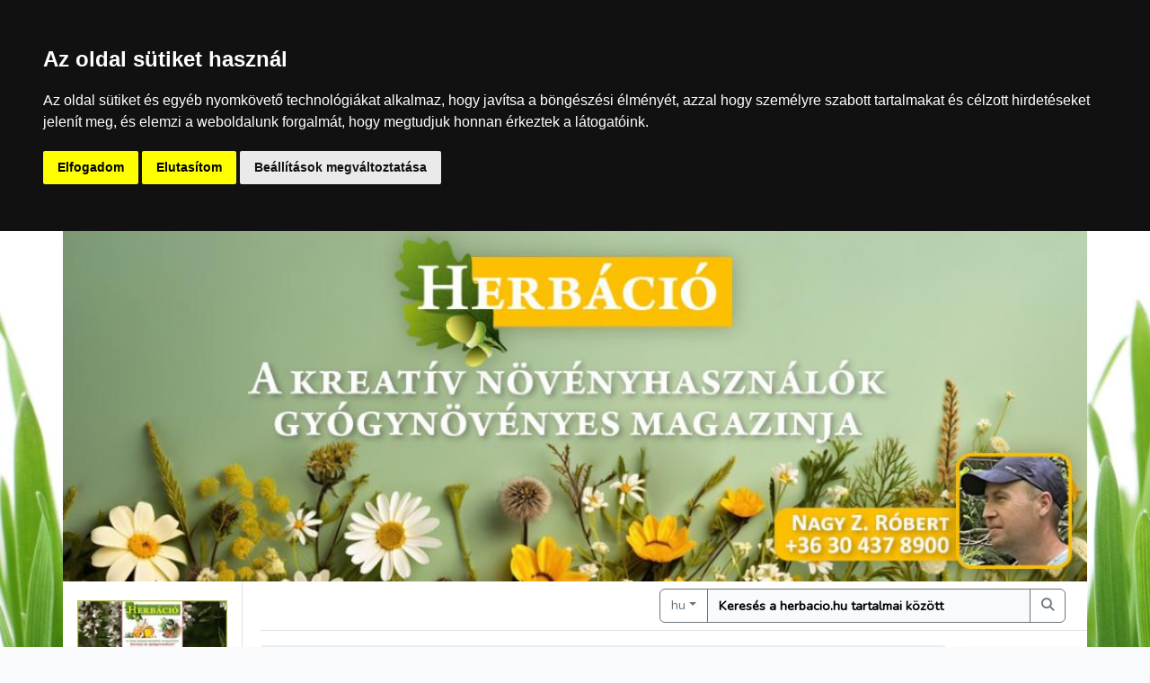

--- FILE ---
content_type: text/html; charset=UTF-8
request_url: https://herbacio.hu/cikkek/indian-banan
body_size: 22191
content:
<!DOCTYPE html>
<html lang="hu">
<head>
    <meta charset="utf-8">
    <meta name="viewport" content="width=device-width, initial-scale=1">

    <!-- CSRF Token -->
    <meta name="csrf-token" content="RUjJaKPjbwlBBKMKH3qh6hN3wQlrraIfaQ2XczuM">
    
        <meta property="og:title" content="Indián banán"/>
    <meta property="og:description" content="Az indián banán (Asimina triloba) annónafélék családjába tartozik, őshonos a kelet és dél-, és középnyugati Amerikában.. Hívják még paw-paw-nak is."/>
    <meta property="og:url" content="https://herbacio.hu/cikkek/indian-banan"/>
    <meta property="og:image:width" content="200"/>
    <meta property="og:image:height" content="284"/>
    <meta property="og:type" content="object"/>
    <meta property="og:image:type" content="image/jpeg"/>
    <meta property="og:image" content="https://herbacio.hu/storage/cikkek/JN4pcN0VIQX2FmiL96gtlEi5zWYHR9yLrFzAfqWq.jpg"/>
    <title>Herbáció</title>

    <!-- Styles -->
    <link href="/css/public.css?id=cd21a2bee9940c51df1cce677c041162" rel="stylesheet">
        <!-- Google tag (gtag.js) --> <script async src="https://www.googletagmanager.com/gtag/js?id=G-RGKQ90RSV8"></script> <script> window.dataLayer = window.dataLayer || []; function gtag(){dataLayer.push(arguments);} gtag('js', new Date()); gtag('config', 'G-RGKQ90RSV8'); </script>
    </head>
<body style="height: auto;background-image: url(&quot;/storage/background/UZtq9wtCu1Rgozi0la5Fg3nkVlZtiu8952hk8UWb.jpeg&quot;)">
<!-- Cookie Consent by PrivacyPolicies.com https://www.PrivacyPolicies.com -->
<script type="text/javascript" src="//www.privacypolicies.com/public/cookie-consent/4.1.0/cookie-consent.js" charset="UTF-8"></script>
<script type="text/javascript" charset="UTF-8">
    document.addEventListener('DOMContentLoaded', function () {
        cookieconsent.run({"notice_banner_type":"headline","consent_type":"express","palette":"dark","language":"hu","page_load_consent_levels":["strictly-necessary"],"notice_banner_reject_button_hide":false,"preferences_center_close_button_hide":false,"page_refresh_confirmation_buttons":false});
    });
</script>

<noscript>Cookie Consent by <a href="https://www.privacypolicies.com/">Privacy Policies website</a></noscript>
<!-- End Cookie Consent by PrivacyPolicies.com https://www.PrivacyPolicies.com -->
    <div id="app">
        <div class="container">
            <div class="row">
                <img src="/storage/header/WNQ34yfFeqP5GvwD6KDTORNNhj58TXEYgw9UsDMd.jpg" alt="header" class="header" />
                <div class="wrapper col-12 position-relative">
                    <nav class="main-header navbar bg-white navbar-light border-bottom mb-3">
                        <ul class="navbar-nav mr-auto">
                            <li class="nav-item d-block d-md-none mx-3">
                                <a class="nav-link" data-bs-toggle="collapse" href="#left-sidebar" role="button" aria-expanded="true" aria-controls="left-sidebar">
                                    <i class="fa fa-bars"></i>
                                </a>
                            </li>
                        </ul>
                        <form :class="'form-inline my-2 my-lg-0 search-form'+($root.search_focused ? ' focused' : '')" action="/search">
                            <div class="input-group mr-sm-2 w-100">
                                <button type="button" class="btn btn-outline-secondary dropdown-toggle" data-bs-toggle="dropdown">hu</button>
                                <div class="dropdown-menu">
                                                                            <a href="/locale/hu" class="dropdown-item">hu</a>
                                                                            <a href="/locale/en" class="dropdown-item">en</a>
                                                                            <a href="/locale/de" class="dropdown-item">de</a>
                                                                            <a href="/locale/ro" class="dropdown-item">ro</a>
                                                                    </div>
                                <input @focus="$root.search_focused=true" @blur="$root.search_focused=false" id="query" name="query" type="search" class="form-control search-control" placeholder="Keresés a herbacio.hu tartalmai között" aria-label="Keresés" aria-describedby="button-addon" value="">
                                <button class="btn btn-outline-secondary" type="submit" id="button-addon">
                                    <i class="fas fa-search"></i>
                                </button>
                            </div>
                        </form>
                    </nav>
                    <aside class="main-sidebar sidebar-light-primary top-0 collapse collapse-horizontal" id="left-sidebar">
    <a href="https://www.youtube.com/watch?v=oRgUfu2teZA" target="_blank" class="brand-link m-2 text-black">
        <img src="https://herbacio.hu/images/herbacio-youtube.jpg" alt="youtube">
        Reklámfilmünk ide kattintva nyílik meg
    </a>
    <div class="sidebar overflow-hidden">
        <nav class="mt-2">
            <ul class="nav nav-pills nav-sidebar flex-column" data-widget="treeview" role="menu"
                data-accordion="false">
                                    <li class="nav-item">
                        <a class="nav-link red" href="https://klub.herbacio.hu/">Összes eddigi lapszámunk itt olvasható</a>
                    </li>
                                    <li class="nav-item">
                        <a class="nav-link yellow" href="https://herbacio.hu/lapok">Herbáció magazin</a>
                    </li>
                                    <li class="nav-item">
                        <a class="nav-link yellow" href="https://herbacio.hu/cikkek">Cikkek, tudástár</a>
                    </li>
                                    <li class="nav-item">
                        <a class="nav-link yellow" href="https://herbacio.hu/bemutatkozas">Bemutatkozás</a>
                    </li>
                                    <li class="nav-item">
                        <a class="nav-link red" href="https://www.novenybarat.hu/">Webes boltunk</a>
                    </li>
                                    <li class="nav-item">
                        <a class="nav-link red" href="https://herbacio.hu/kerteszetunk">Kertészetünk</a>
                    </li>
                                    <li class="nav-item">
                        <a class="nav-link red" href="https://herbacio.hu/gyula">Gyulai szállásaink</a>
                    </li>
                                    <li class="nav-item">
                        <a class="nav-link green" href="https://novenygyujto.hu">Növénygyűjtők</a>
                    </li>
                                    <li class="nav-item">
                        <a class="nav-link green" href="https://herbacio.hu/hirek">Hírcsatornák</a>
                    </li>
                                    <li class="nav-item">
                        <a class="nav-link green" href="https://herbacio.hu/linkgyujtemeny">Linkgyűjtemény</a>
                    </li>
                                    <li class="nav-item">
                        <a class="nav-link green" href="https://herbacio.hu/szovegzsak">Szövegzsák</a>
                    </li>
                                    <li class="nav-item">
                        <a class="nav-link green" href="https://herbacio.hu/tamogatoink">Támogatóink</a>
                    </li>
                                    <li class="nav-item">
                        <a class="nav-link green" href="https://herbacio.hu/elice">ELICE Vakcina</a>
                    </li>
                                    <li class="nav-item">
                        <a class="nav-link green" href="https://herbacio.hu/weblapterkep">Weblaptérkép</a>
                    </li>
                            </ul>
                            <form method="POST" action="https://herbacio.hu/login" class="login-content">
                    <input type="hidden" name="_token" value="RUjJaKPjbwlBBKMKH3qh6hN3wQlrraIfaQ2XczuM" autocomplete="off">                    <label class="fw-bold">Belépés</label>
                    <div>
                        <input id="email" type="email"
                               class="form-control" name="email"
                               value="" placeholder="E-Mail cím" required>

                                                <input id="password" type="password"
                               class="mt-2 form-control"
                               name="password" placeholder="Jelszó" required>

                                                <button type="submit" class="btn btn-primary mt-2 w-100 text-white">
                            Belépés
                        </button>
                    </div>
                    <a class="nav-link text-center my-3" href="https://herbacio.hu/register">Regisztráció</a>
                </form>
                        <div class="modules text-center">
    <div class="module-item">
        <strong>Mai dátum</strong>
        2025-11-16
    </div>
    <div class="module-item">
        <strong>Névnap</strong>
        Ödön
    </div>
<!--
    <div class="module-item">
        <strong>Kapcsolat</strong>
        <a href="/contact">Levél nekem</a>
    </div>
-->
    <!-- weather widget start -->
    <div id="m-booked-bl-simple-week-vertical-24454">
        <div class="booked-wzs-160-275 weather-customize" style="background-color:#137AE9; width:160px;" id="width1 ">
            <div class="booked-wzs-160-275_in">
                <div class="booked-wzs-160-275-data">
                    <div class="booked-wzs-160-275-left-img wrz-06"></div>
                    <div class="booked-wzs-160-275-right">
                        <div class="booked-wzs-day-deck">
                            <div class="booked-wzs-day-val">
                                <div class="booked-wzs-day-number">0</div>
                                <div class="booked-wzs-day-dergee">
                                    <div class="booked-wzs-day-dergee-val">&deg;</div>
                                    <div class="booked-wzs-day-dergee-name">C</div>
                                </div>
                            </div>
                            <div class="booked-wzs-day">
                                <div class="booked-wzs-day-d"><span class="plus">+</span>1&deg;</div>
                                <div class="booked-wzs-day-n">-1&deg;</div>
                            </div>
                        </div>
                        <div class="booked-wzs-160-275-info">
                            <div class="booked-wzs-160-275-city">Budapest</div>
                            <div class="booked-wzs-160-275-date">Szombat, 13</div>
                        </div>
                    </div>
                </div>
                <table cellpadding="0" cellspacing="0" class="booked-wzs-table-160">
                    <tr>
                        <td class="week-day"><span class="week-day-txt">Vasárnap</span></td>
                        <td class="week-day-ico">
                            <div class="wrz-sml wrzs-03"></div>
                        </td>
                        <td class="week-day-val"><span class="plus">+</span>4&deg;</td>
                        <td class="week-day-val">0&deg;</td>
                    </tr>
                    <tr>
                        <td class="week-day"><span class="week-day-txt">Hétfő</span></td>
                        <td class="week-day-ico">
                            <div class="wrz-sml wrzs-03"></div>
                        </td>
                        <td class="week-day-val"><span class="plus">+</span>4&deg;</td>
                        <td class="week-day-val">0&deg;</td>
                    </tr>
                    <tr>
                        <td class="week-day"><span class="week-day-txt">Kedd</span></td>
                        <td class="week-day-ico">
                            <div class="wrz-sml wrzs-01"></div>
                        </td>
                        <td class="week-day-val"><span class="plus">+</span>2&deg;</td>
                        <td class="week-day-val">0&deg;</td>
                    </tr>
                    <tr>
                        <td class="week-day"><span class="week-day-txt">Szerda</span></td>
                        <td class="week-day-ico">
                            <div class="wrz-sml wrzs-03"></div>
                        </td>
                        <td class="week-day-val"><span class="plus">+</span>6&deg;</td>
                        <td class="week-day-val">-1&deg;</td>
                    </tr>
                    <tr>
                        <td class="week-day"><span class="week-day-txt">Csütörtök</span></td>
                        <td class="week-day-ico">
                            <div class="wrz-sml wrzs-18"></div>
                        </td>
                        <td class="week-day-val"><span class="plus">+</span>10&deg;</td>
                        <td class="week-day-val"><span class="plus">+</span>5&deg;</td>
                    </tr>
                    <tr>
                        <td class="week-day"><span class="week-day-txt">Péntek</span></td>
                        <td class="week-day-ico">
                            <div class="wrz-sml wrzs-29"></div>
                        </td>
                        <td class="week-day-val"><span class="plus">+</span>3&deg;</td>
                        <td class="week-day-val"><span class="plus">+</span>1&deg;</td>
                    </tr>
                </table>
                <div class="booked-wzs-center"><span class="booked-wzs-bottom-l">7 napos előrejelzés</span></div>
            </div>
        </div>
    </div>
    <!-- weather widget end -->
</div>
        </nav>
        <div class="d-none d-md-block ad-box-left shuffle-images">
            <div>
                                                    <img data-src="/images/right/15.jpg" class="fi lazy">
                                    <img data-src="/images/right/66.jpg" class="fi lazy">
                                    <img data-src="/images/right/29.jpg" class="fi lazy">
                                    <img data-src="/images/right/34.jpg" class="fi lazy">
                                    <img data-src="/images/right/18.jpg" class="fi lazy">
                                    <img data-src="/images/right/104.jpg" class="fi lazy">
                                    <img data-src="/images/right/63.jpg" class="fi lazy">
                                    <img data-src="/images/right/103.jpg" class="fi lazy">
                                    <img data-src="/images/right/58.jpg" class="fi lazy">
                                    <img data-src="/images/right/1.jpg" class="fi lazy">
                                    <img data-src="/images/right/91.jpg" class="fi lazy">
                                    <img data-src="/images/right/70.jpg" class="fi lazy">
                                    <img data-src="/images/right/48.jpg" class="fi lazy">
                                    <img data-src="/images/right/41.jpg" class="fi lazy">
                                    <img data-src="/images/right/22.jpg" class="fi lazy">
                                    <img data-src="/images/right/87.jpg" class="fi lazy">
                                    <img data-src="/images/right/50.jpg" class="fi lazy">
                                    <img data-src="/images/right/85.jpg" class="fi lazy">
                                    <img data-src="/images/right/54.jpg" class="fi lazy">
                                    <img data-src="/images/right/83.jpg" class="fi lazy">
                                    <img data-src="/images/right/64.jpg" class="fi lazy">
                                    <img data-src="/images/right/25.jpg" class="fi lazy">
                                    <img data-src="/images/right/4.jpg" class="fi lazy">
                                    <img data-src="/images/right/94.jpg" class="fi lazy">
                                    <img data-src="/images/right/86.jpg" class="fi lazy">
                                    <img data-src="/images/right/93.jpg" class="fi lazy">
                                    <img data-src="/images/right/42.jpg" class="fi lazy">
                                    <img data-src="/images/right/7.jpg" class="fi lazy">
                                    <img data-src="/images/right/17.jpg" class="fi lazy">
                                    <img data-src="/images/right/59.jpg" class="fi lazy">
                                    <img data-src="/images/right/69.jpg" class="fi lazy">
                                    <img data-src="/images/right/16.jpg" class="fi lazy">
                                    <img data-src="/images/right/62.jpg" class="fi lazy">
                                    <img data-src="/images/right/21.jpg" class="fi lazy">
                                    <img data-src="/images/right/47.jpg" class="fi lazy">
                                    <img data-src="/images/right/81.jpg" class="fi lazy">
                                    <img data-src="/images/right/100.jpg" class="fi lazy">
                                    <img data-src="/images/right/60.jpg" class="fi lazy">
                                    <img data-src="/images/right/12.jpg" class="fi lazy">
                                    <img data-src="/images/right/57.jpg" class="fi lazy">
                                    <img data-src="/images/right/56.jpg" class="fi lazy">
                                    <img data-src="/images/right/98.jpg" class="fi lazy">
                                    <img data-src="/images/right/38.jpg" class="fi lazy">
                                    <img data-src="/images/right/102.jpg" class="fi lazy">
                                    <img data-src="/images/right/37.jpg" class="fi lazy">
                                    <img data-src="/images/right/73.jpg" class="fi lazy">
                                    <img data-src="/images/right/82.jpg" class="fi lazy">
                                    <img data-src="/images/right/40.jpg" class="fi lazy">
                                    <img data-src="/images/right/76.jpg" class="fi lazy">
                                    <img data-src="/images/right/84.jpg" class="fi lazy">
                                    <img data-src="/images/right/61.jpg" class="fi lazy">
                                    <img data-src="/images/right/33.jpg" class="fi lazy">
                                    <img data-src="/images/right/14.jpg" class="fi lazy">
                                    <img data-src="/images/right/72.jpg" class="fi lazy">
                                    <img data-src="/images/right/88.jpg" class="fi lazy">
                                    <img data-src="/images/right/99.jpg" class="fi lazy">
                                    <img data-src="/images/right/20.jpg" class="fi lazy">
                                    <img data-src="/images/right/44.jpg" class="fi lazy">
                                    <img data-src="/images/right/11.jpg" class="fi lazy">
                                    <img data-src="/images/right/75.jpg" class="fi lazy">
                                    <img data-src="/images/right/8.jpg" class="fi lazy">
                                    <img data-src="/images/right/6.jpg" class="fi lazy">
                                    <img data-src="/images/right/26.jpg" class="fi lazy">
                                    <img data-src="/images/right/90.jpg" class="fi lazy">
                                    <img data-src="/images/right/28.jpg" class="fi lazy">
                                    <img data-src="/images/right/68.jpg" class="fi lazy">
                                    <img data-src="/images/right/43.jpg" class="fi lazy">
                                    <img data-src="/images/right/32.jpg" class="fi lazy">
                                    <img data-src="/images/right/5.jpg" class="fi lazy">
                                    <img data-src="/images/right/101.jpg" class="fi lazy">
                                    <img data-src="/images/right/51.jpg" class="fi lazy">
                                    <img data-src="/images/right/23.jpg" class="fi lazy">
                                    <img data-src="/images/right/49.jpg" class="fi lazy">
                                    <img data-src="/images/right/3.jpg" class="fi lazy">
                                    <img data-src="/images/right/97.jpg" class="fi lazy">
                                    <img data-src="/images/right/53.jpg" class="fi lazy">
                                    <img data-src="/images/right/96.jpg" class="fi lazy">
                                    <img data-src="/images/right/24.jpg" class="fi lazy">
                                    <img data-src="/images/right/79.jpg" class="fi lazy">
                                    <img data-src="/images/right/10.jpg" class="fi lazy">
                                    <img data-src="/images/right/77.jpg" class="fi lazy">
                                    <img data-src="/images/right/19.jpg" class="fi lazy">
                                    <img data-src="/images/right/45.jpg" class="fi lazy">
                                    <img data-src="/images/right/52.jpg" class="fi lazy">
                                    <img data-src="/images/right/13.jpg" class="fi lazy">
                                    <img data-src="/images/right/89.jpg" class="fi lazy">
                                    <img data-src="/images/right/27.jpg" class="fi lazy">
                                    <img data-src="/images/right/80.jpg" class="fi lazy">
                                    <img data-src="/images/right/9.jpg" class="fi lazy">
                                    <img data-src="/images/right/2.jpg" class="fi lazy">
                                    <img data-src="/images/right/39.jpg" class="fi lazy">
                                    <img data-src="/images/right/74.jpg" class="fi lazy">
                                    <img data-src="/images/right/78.jpg" class="fi lazy">
                                    <img data-src="/images/right/46.jpg" class="fi lazy">
                                    <img data-src="/images/right/36.jpg" class="fi lazy">
                                    <img data-src="/images/right/30.jpg" class="fi lazy">
                                    <img data-src="/images/right/31.jpg" class="fi lazy">
                                    <img data-src="/images/right/67.jpg" class="fi lazy">
                                    <img data-src="/images/right/71.jpg" class="fi lazy">
                                    <img data-src="/images/right/65.jpg" class="fi lazy">
                                    <img data-src="/images/right/105.jpg" class="fi lazy">
                                    <img data-src="/images/right/92.jpg" class="fi lazy">
                                    <img data-src="/images/right/55.jpg" class="fi lazy">
                                    <img data-src="/images/right/95.jpg" class="fi lazy">
                                    <img data-src="/images/right/35.jpg" class="fi lazy">
                            </div>
        </div>
    </div>
</aside>
<div data-bs-toggle="collapse" href="#left-sidebar" role="button" aria-expanded="true" aria-controls="left-sidebar" id="sidebar-overlay"></div>
                    <div class="content-wrapper d-flex flex-column">
                        <div class="row flex-fill">
                            <div class="col-md-10 mb-5">
                                    <ol class="breadcrumb">
        <li class="breadcrumb-item"><a href="/">Kezdőlap</a></li>
        <li class="breadcrumb-item"><a href="/cikkek">Cikkek, írások</a></li>
        <li class="flex-grow-1 text-end"><div id="social-links"><ul><li><a href="https://www.facebook.com/sharer/sharer.php?u=https://herbacio.hu/cikkek/indian-banan" class="social-button " id="" title="facebook" rel=""><span class="fab fa-facebook-square"></span></a></li><li><a href="https://twitter.com/intent/tweet?text=Az+indi%C3%A1n+ban%C3%A1n+%28Asimina+triloba%29+ann%C3%B3naf%C3%A9l%C3%A9k+csal%C3%A1dj%C3%A1ba+tartozik%2C+%C5%91shonos+a+kelet+%C3%A9s+d%C3%A9l-%2C+%C3%A9s+k%C3%B6z%C3%A9pnyugati+Amerik%C3%A1ban..+H%C3%ADvj%C3%A1k+m%C3%A9g+paw-paw-nak+is.&url=https://herbacio.hu/cikkek/indian-banan" class="social-button " id="" title="twitter" rel=""><span class="fab fa-twitter"></span></a></li><li><a href="https://www.linkedin.com/sharing/share-offsite?mini=true&url=https://herbacio.hu/cikkek/indian-banan&title=Az+indi%C3%A1n+ban%C3%A1n+%28Asimina+triloba%29+ann%C3%B3naf%C3%A9l%C3%A9k+csal%C3%A1dj%C3%A1ba+tartozik%2C+%C5%91shonos+a+kelet+%C3%A9s+d%C3%A9l-%2C+%C3%A9s+k%C3%B6z%C3%A9pnyugati+Amerik%C3%A1ban..+H%C3%ADvj%C3%A1k+m%C3%A9g+paw-paw-nak+is.&summary=" class="social-button " id="" title="linkedin" rel=""><span class="fab fa-linkedin"></span></a></li><li><a target="_blank" href="https://wa.me/?text=https://herbacio.hu/cikkek/indian-banan" class="social-button " id="" title="whatsapp" rel=""><span class="fab fa-whatsapp"></span></a></li><li><a target="_blank" href="https://www.reddit.com/submit?title=Az+indi%C3%A1n+ban%C3%A1n+%28Asimina+triloba%29+ann%C3%B3naf%C3%A9l%C3%A9k+csal%C3%A1dj%C3%A1ba+tartozik%2C+%C5%91shonos+a+kelet+%C3%A9s+d%C3%A9l-%2C+%C3%A9s+k%C3%B6z%C3%A9pnyugati+Amerik%C3%A1ban..+H%C3%ADvj%C3%A1k+m%C3%A9g+paw-paw-nak+is.&url=https://herbacio.hu/cikkek/indian-banan" class="social-button " id="" title="reddit" rel=""><span class="fab fa-reddit"></span></a></li></ul></div></li>
    </ol>
    <h3>Indián banán</h3>
        <label>Szerző:</label> Herbáció
    
        <div class="lead mb-3">Az indián banán (Asimina triloba) annónafélék családjába tartozik, őshonos a kelet és dél-, és középnyugati Amerikában.. Hívják még paw-paw-nak is.</div>
    <div>
        <img class="mr-3" src="/storage/cikkek/JN4pcN0VIQX2FmiL96gtlEi5zWYHR9yLrFzAfqWq.jpg" alt="Attachment Image" align="left">
        <p style="text-align: justify;">Ez egy kis fa, vagy nagyobb m&eacute;retű bokor, lombhullat&oacute;, l&aacute;ndzsa alak&uacute; levele van. Szereti a napot, valamint j&oacute;l &eacute;rzi mag&aacute;t, k&ouml;zepesen nedves, j&oacute; v&iacute;z elvezet&eacute;sű talajban. Ny&aacute;ron nem &aacute;rt a sz&aacute;razs&aacute;gban &ouml;nt&ouml;zni! Haz&aacute;nkban teljesen t&eacute;l&aacute;ll&oacute;, viszont feltűnően &eacute;rz&eacute;keny az alacsony p&aacute;ratartalomra, a sz&aacute;raz sz&eacute;lre. Nem marad meg a neh&eacute;z, vizes, szikes-l&uacute;gos talajban. Vir&aacute;gai b&iacute;bor sz&iacute;nűek, lombfakad&aacute;s előtt ny&iacute;lnak, a kb. 5-6 cm-esek, amit nem &aacute;rt megporozni, mivel a vir&aacute;gok nem &ouml;nbeporz&oacute;k, b&aacute;r h&iacute;mnősek. Mivel nem sok idő van arra, hogy ezt elv&eacute;gezz&uuml;k, ez&eacute;rt mikor a portok barn&aacute;s, laza, porl&oacute;s, kell &ouml;sszegyűjteni, majd az ecsetre r&aacute;tenni. Akkor befogad&oacute; k&eacute;pes a bibe, amikor z&ouml;ld f&eacute;nyes lesz, &eacute;s ragad&oacute;s. A keresztbeporz&aacute;sra mindenk&eacute;pp sz&uuml;ks&eacute;g van, mert a rovarok valami&eacute;rt nem sz&iacute;vesen teszik! Ha sikeres volt a beporz&aacute;s, akkor nemsok&aacute;ra megjelennek a csoportosan fejlődő term&eacute;sek, amik kb. 5-15 cm hossz&uacute;ak, z&ouml;ld sz&iacute;nűek, amik k&eacute;sőbb be&eacute;rve megs&ouml;t&eacute;tednek. &Iacute;ze hasonl&iacute;t a ban&aacute;n-mang&oacute;, &eacute;s egy kev&eacute;s s&aacute;rgadinnye &iacute;z&eacute;hez. Szoba hőm&eacute;rs&eacute;kleten p&aacute;r napig, de hűtőben m&aacute;sf&eacute;l h&eacute;tig is el&aacute;ll.</p>
<p style="text-align: justify;">Magr&oacute;l viszonylag k&ouml;nnyen szapor&iacute;that&oacute;, ha megkarcoljuk a magokat! Szabadf&ouml;ldi vet&eacute;skor, a cs&iacute;ran&ouml;v&eacute;ny j&uacute;lius-augusztusban hajt ki. Mielőtt a cs&iacute;ra kib&uacute;jna a f&ouml;ldből, a mag kb. 25 cm hossz&uacute; kar&oacute;gy&ouml;keret n&ouml;veszt. Neh&eacute;z viszont k&eacute;sőbb &aacute;t&uuml;ltetni, a hossz&uacute; kar&oacute;gy&ouml;k&eacute;r miatt, ez&eacute;rt 1 &eacute;ves kora ut&aacute;n m&eacute;g idej&eacute;ben mindenk&eacute;pp &aacute;t kell &uuml;ltetni a magoncokat. Csemete kor&aacute;ban ig&eacute;nyli az &aacute;rny&eacute;kol&aacute;st, k&eacute;sőbb 3-4 &eacute;vesen be kell oltani, az olt&aacute;sn&aacute;l minden szemz&eacute;si technika alkalmazhat&oacute;, kiv&eacute;ve a T szemz&eacute;st. A chip-szemz&eacute;s alkalmazhat&oacute; a legeredm&eacute;nyesebben. A nemes (olt&oacute;) vesszőket a nyugalomban l&eacute;vő f&aacute;r&oacute;l kell megszedni &eacute;s hűtőszekr&eacute;nyben t&aacute;rolni. Az olt&aacute;st tavasszal v&eacute;gezz&uuml;k, miut&aacute;n a veget&aacute;ci&oacute; megindult. K&aacute;rtevői nincsenek. Rendszeres metsz&eacute;st ig&eacute;nyel, el kell t&aacute;vol&iacute;tani az elhalt, s&eacute;r&uuml;lt, vagy rossz ir&aacute;nyba n&ouml;vő &aacute;gakat. A metsz&eacute;s &uacute;j n&ouml;veked&eacute;sre serkenti az f&aacute;kat, ettől v&aacute;rhatjuk a gy&uuml;m&ouml;lcs&ouml;t a k&ouml;vetkező szezonban. Nagyon sok A &eacute;s C-vitamint, tel&iacute;tetlen zs&iacute;rokat, proteineket, sz&eacute;nhidr&aacute;tokat tartalmaz, valamint sok rostanyag is van a gy&uuml;m&ouml;lcsben. Nem &aacute;rt viszont tudni, hogy a gy&uuml;m&ouml;lcs, b&aacute;r ehető, de bőrirrit&aacute;ci&oacute;t okozhat, valamint em&eacute;sztőrendszeri zavarok is fell&eacute;phetnek egyes egy&eacute;nekn&eacute;l!</p>
<p style="text-align: justify;">K&uuml;l&ouml;nlegess&eacute;gek szőlőből! Katt ide: <a href="/cikkek/kulonlegessegek-szolobol">https://herbacio.hu/cikkek/kulonlegessegek-szolobol</a><br />Kozmetikumok r&aacute;ncokra! Katt ide: <a href="/cikkek/kozmetikumok-rancocskakra">https://herbacio.hu/cikkek/kozmetikumok-rancocskakra</a></p>
    </div>
                            </div>
                            <div class="col-md-2 text-center d-none d-md-block ad-box shuffle-images-right">
                                <div>
                                    <!--
                                    <a id="popupPlayer" href="https://www.radiojuventus.hu/popup-player/" title="JUVENTUS play">
                                        <img src="https://www.radiojuventus.hu/popup-player/assets/img/player_juventus.png" width="100%" title="JUVENTUS play" alt="JUVENTUS play">
                                    </a>
                                -->
                                    <a href="/szechenyi"><img src="/images/szechenyi2020.jpg" alt="Széchenyi2020" width="100%" /></a>
                                                                    <a target="_blank" href="https://ezermester.hu/"><img src="/storage/banner0/jpLFWns6sikDCBzR25KUKmKqQRkZQxVxU48tptkV.jpg"></a>
                                                                    <a target="_blank" href="https://hu.jooble.org/%C3%A1ll%C3%A1s-kert"><img src="/storage/banner0/OzVdgUSMAPCRkaSBWnn1NRPFA5QhPFdOzZMSq5jL.jpeg"></a>
                                                                                                                                    <img data-src="/images/right/86.jpg" class="fi lazy">
                                                                    <img data-src="/images/right/44.jpg" class="fi lazy">
                                                                    <img data-src="/images/right/12.jpg" class="fi lazy">
                                                                    <img data-src="/images/right/57.jpg" class="fi lazy">
                                                                    <img data-src="/images/right/94.jpg" class="fi lazy">
                                                                    <img data-src="/images/right/5.jpg" class="fi lazy">
                                                                    <img data-src="/images/right/18.jpg" class="fi lazy">
                                                                    <img data-src="/images/right/36.jpg" class="fi lazy">
                                                                    <img data-src="/images/right/85.jpg" class="fi lazy">
                                                                    <img data-src="/images/right/13.jpg" class="fi lazy">
                                                                    <img data-src="/images/right/24.jpg" class="fi lazy">
                                                                    <img data-src="/images/right/40.jpg" class="fi lazy">
                                                                    <img data-src="/images/right/16.jpg" class="fi lazy">
                                                                    <img data-src="/images/right/92.jpg" class="fi lazy">
                                                                    <img data-src="/images/right/51.jpg" class="fi lazy">
                                                                    <img data-src="/images/right/66.jpg" class="fi lazy">
                                                                    <img data-src="/images/right/87.jpg" class="fi lazy">
                                                                    <img data-src="/images/right/80.jpg" class="fi lazy">
                                                                    <img data-src="/images/right/64.jpg" class="fi lazy">
                                                                    <img data-src="/images/right/3.jpg" class="fi lazy">
                                                                    <img data-src="/images/right/11.jpg" class="fi lazy">
                                                                    <img data-src="/images/right/49.jpg" class="fi lazy">
                                                                    <img data-src="/images/right/88.jpg" class="fi lazy">
                                                                    <img data-src="/images/right/83.jpg" class="fi lazy">
                                                                    <img data-src="/images/right/71.jpg" class="fi lazy">
                                                                    <img data-src="/images/right/46.jpg" class="fi lazy">
                                                                    <img data-src="/images/right/79.jpg" class="fi lazy">
                                                                    <img data-src="/images/right/32.jpg" class="fi lazy">
                                                                    <img data-src="/images/right/84.jpg" class="fi lazy">
                                                                    <img data-src="/images/right/63.jpg" class="fi lazy">
                                                                    <img data-src="/images/right/39.jpg" class="fi lazy">
                                                                    <img data-src="/images/right/19.jpg" class="fi lazy">
                                                                    <img data-src="/images/right/99.jpg" class="fi lazy">
                                                                    <img data-src="/images/right/22.jpg" class="fi lazy">
                                                                    <img data-src="/images/right/7.jpg" class="fi lazy">
                                                                    <img data-src="/images/right/42.jpg" class="fi lazy">
                                                                    <img data-src="/images/right/6.jpg" class="fi lazy">
                                                                    <img data-src="/images/right/10.jpg" class="fi lazy">
                                                                    <img data-src="/images/right/68.jpg" class="fi lazy">
                                                                    <img data-src="/images/right/69.jpg" class="fi lazy">
                                                                    <img data-src="/images/right/23.jpg" class="fi lazy">
                                                                    <img data-src="/images/right/61.jpg" class="fi lazy">
                                                                    <img data-src="/images/right/41.jpg" class="fi lazy">
                                                                    <img data-src="/images/right/21.jpg" class="fi lazy">
                                                                    <img data-src="/images/right/81.jpg" class="fi lazy">
                                                                    <img data-src="/images/right/54.jpg" class="fi lazy">
                                                                    <img data-src="/images/right/102.jpg" class="fi lazy">
                                                                    <img data-src="/images/right/98.jpg" class="fi lazy">
                                                                    <img data-src="/images/right/30.jpg" class="fi lazy">
                                                                    <img data-src="/images/right/91.jpg" class="fi lazy">
                                                                    <img data-src="/images/right/8.jpg" class="fi lazy">
                                                                    <img data-src="/images/right/14.jpg" class="fi lazy">
                                                                    <img data-src="/images/right/20.jpg" class="fi lazy">
                                                                    <img data-src="/images/right/77.jpg" class="fi lazy">
                                                                    <img data-src="/images/right/56.jpg" class="fi lazy">
                                                                    <img data-src="/images/right/33.jpg" class="fi lazy">
                                                                    <img data-src="/images/right/2.jpg" class="fi lazy">
                                                                    <img data-src="/images/right/4.jpg" class="fi lazy">
                                                                    <img data-src="/images/right/74.jpg" class="fi lazy">
                                                                    <img data-src="/images/right/76.jpg" class="fi lazy">
                                                                    <img data-src="/images/right/67.jpg" class="fi lazy">
                                                                    <img data-src="/images/right/95.jpg" class="fi lazy">
                                                                    <img data-src="/images/right/31.jpg" class="fi lazy">
                                                                    <img data-src="/images/right/38.jpg" class="fi lazy">
                                                                    <img data-src="/images/right/26.jpg" class="fi lazy">
                                                                    <img data-src="/images/right/104.jpg" class="fi lazy">
                                                                    <img data-src="/images/right/28.jpg" class="fi lazy">
                                                                    <img data-src="/images/right/29.jpg" class="fi lazy">
                                                                    <img data-src="/images/right/78.jpg" class="fi lazy">
                                                                    <img data-src="/images/right/89.jpg" class="fi lazy">
                                                                    <img data-src="/images/right/34.jpg" class="fi lazy">
                                                                    <img data-src="/images/right/73.jpg" class="fi lazy">
                                                                    <img data-src="/images/right/90.jpg" class="fi lazy">
                                                                    <img data-src="/images/right/60.jpg" class="fi lazy">
                                                                    <img data-src="/images/right/1.jpg" class="fi lazy">
                                                                    <img data-src="/images/right/101.jpg" class="fi lazy">
                                                                    <img data-src="/images/right/103.jpg" class="fi lazy">
                                                                    <img data-src="/images/right/35.jpg" class="fi lazy">
                                                                    <img data-src="/images/right/52.jpg" class="fi lazy">
                                                                    <img data-src="/images/right/17.jpg" class="fi lazy">
                                                                    <img data-src="/images/right/59.jpg" class="fi lazy">
                                                                    <img data-src="/images/right/9.jpg" class="fi lazy">
                                                                    <img data-src="/images/right/82.jpg" class="fi lazy">
                                                                    <img data-src="/images/right/48.jpg" class="fi lazy">
                                                                    <img data-src="/images/right/97.jpg" class="fi lazy">
                                                                    <img data-src="/images/right/100.jpg" class="fi lazy">
                                                                    <img data-src="/images/right/55.jpg" class="fi lazy">
                                                                    <img data-src="/images/right/53.jpg" class="fi lazy">
                                                                    <img data-src="/images/right/50.jpg" class="fi lazy">
                                                                    <img data-src="/images/right/75.jpg" class="fi lazy">
                                                                    <img data-src="/images/right/25.jpg" class="fi lazy">
                                                                    <img data-src="/images/right/47.jpg" class="fi lazy">
                                                                    <img data-src="/images/right/45.jpg" class="fi lazy">
                                                                    <img data-src="/images/right/43.jpg" class="fi lazy">
                                                                    <img data-src="/images/right/105.jpg" class="fi lazy">
                                                                    <img data-src="/images/right/27.jpg" class="fi lazy">
                                                                    <img data-src="/images/right/93.jpg" class="fi lazy">
                                                                    <img data-src="/images/right/70.jpg" class="fi lazy">
                                                                    <img data-src="/images/right/37.jpg" class="fi lazy">
                                                                    <img data-src="/images/right/65.jpg" class="fi lazy">
                                                                    <img data-src="/images/right/72.jpg" class="fi lazy">
                                                                    <img data-src="/images/right/62.jpg" class="fi lazy">
                                                                    <img data-src="/images/right/58.jpg" class="fi lazy">
                                                                    <img data-src="/images/right/15.jpg" class="fi lazy">
                                                                    <img data-src="/images/right/96.jpg" class="fi lazy">
                                                                </div>
                            </div>
                        </div>
                    </div>
                </div>
            </div>
        </div>

        <go-to-top />
        
    </div>
    <div style="display:none">A Kauten Mihály Etnobotanikai-, és Népigyógyászati Közhasznú Alapítvány (Herbáció magazoin) fő célja néprajzi adatok gyűjtése a világ különböző tájain élő, és ezelőtt élt népcsoportoknak a különleges-, és gyógyászati célú növényi eredetű anyagok felhasználásával kapcsolatban.
A Herbáció népigyógyászati receptmagazin kiadójaként olyan gyógyreceptek, növényi alapú különleges ételek, italok, kozmetikumok, tartósítási technikák ma már a feledés homályába vesző ismereteit kutatjuk, gyűjtjük össze és tesszük közkinccsé, mely a ma embere számára is érdekes és hasznos lehet. Eddigi munkánk gyümölcse alapítványunk lapjában a Herbáció népigyógyászati receptmagazinban olvasható, mely immár kilencedik éve kapható országszerte az újságárusoknál.
Lapunk minden számában 40-60 recept található, ezek természetgyógyászati receptek, gyógyteák, fűszerkeverékek, kozmetikumok elkészítéséről szólnak. Tehát ismert növényekből, gyógynövényekből és vadnövényekből készíthető dolgokról talál olvasnivalót lapunkban az érdeklődő.Célunk az egészséges életmód terjesztése, a gyógynövények, gyógyteák, különféle lekvár, szörp és más tartósítási technikák megismertetése.
További célunk az egészséges életmóddal, a növényi alapú reformtáplálkozással, biotermesztéssel kapcsolatos ismeretterjesztés. Ugyancsak célunk természet-, és környezetvédelemmel kapcsolatos programok szervezése, az ezzel kapcsolatos ismeretterjesztés internetes és nyomtatott kiadványokkal.
Kutatásokat végzünk vadon élő, ökonóm-, és etnobotanikai szempontból jelentős növények kertészeti termesztésbe vonásának lehetőségeiről, különös tekintettel a gyógy-célú és fűszerezésre használható növényekkel kapcsolatban. 

A Herbáció Népigyógyászati receptmagazinban eddig sok mindenről volt szó, több, mint kétezer különleges receptet mutattunk be olvasóinknak, íme egy kis ömlesztett ízelítő az érdeklődőknek:
Dinnyék, a nyár gyümölcsei: dinnyehéj eltevés, görögdinnye cukorban, ecetes apródinnye, görögdinnye befőtt, ecetes sárgadinnye, cukorban eltett sárgadinnye, rumos dinnye, narancsos dinnyelekvár, dinnyedzsem, sárgadinnye íz..., Cseresznyéből készül: ecetes cseresznye, cseresznye íz, cseresznye dzsem, cseresznye nyersen eltéve, cseresznye saját levében eltéve, szódavizes cseresznyebefőtt, ecetes-pácleves cseresznye, rumos cseresznye..., Házi müzliszelet készítése..., A frissítő citrom: citromdzsem, citromszörp..., Gyümölcskocsonyák, gyümölcssajtokk receptjei: almakocsonya, almasajt, birsalmasajt, diós mézsajt, körtesajt, őszibaracksajt, mustban főtt birsalmasajt, pezsgős őszibarackzselé, paradicsom kocsonya, ribizke és málnakocsonya, vegyes gyümölcssajt..., A piros bogyósokról... Különleges szörpök készítése: alkoholos narancsszörp, almaszörp, csipkebogyószörp, egres szörp, must konzerválása, málnaszörp, nararancshéj szörp meggyszörp,  barackszörpök, bodzaszirup, bodzavirág bor, bodzaecet..., Tökből különlegeset: mustan főtt tök, sütőtökbefőtt, ecetes tök, fűszeres tök, gőzölt tök, tök cukorban, sós tök, tök uborkaként eltéve..., A zamatos turblya..., Nyolc-gyógynövényes hajszesz házilag..., A probiotikumokról.., Klorofillos zöld italok.., Gyógybólé.., A körömvirág gyófyhatása, körömvirágos arclemosó..., Spárga, a királyi zöldség: története, spárgavagdalt, indiai bundázot zöldség.., Arckozmetikai megoldások: ráncok és pattanások ellen,, (újabb arckrém és arclemosó receptek, ránctalanító pakolások: tojásos pakolás, paradicsomos pakolás, tejfölös-élesztos pakolás, epres pakolás, feszesítő pakolás, szilva maszk, mézes pakolás, uborkapakolás, búza-méz pakolás, szőlőpakolás, bőrradírok: arcra, testre, kávés bőrradír, pattanás elleni pakolások, hidratáló maszk, teás maszk), Sárgarépa összeálltás (hatóanyagai, gyógyhatásai, sárgarépalé, sárgarépás almalé, káposztás sárgarépalé, cékla-sárgarépa tisztító ital, kalciumbomba koktél, tisztító koktél, vega koktél, tavaszi tonik, zöldségkoktél, hajnövesztő koktél, ásványianyag tonik, lucerna expressz, szemterápia expressz, saláták: répa-alma saláta, narancssárga spagetti lilakáposztával, majonézes zöldségsaláta, frissítő reteksaláta, ketchupos sárgarépasaláta, búzás vitaminsaláta, céklássaláta, babsaláta, ananászos répasaláta, joghurtos répasaláta, vitaminos rizssaláta, indiai saláta levesek: marokkói répaleves, dán kapros répaleves, hideg zöldségleves, magyaros gombaleves, magyaros zöldségleves, vegyes zöldségleves, római rizsleves, skót árpaleves, főzelékek: sárgarépa főzelékek, fi nomfőzelék, Simpozion, répavagdalt, zöldségvagdalt, zöldségfasírt, rántott zöldségek, gabonafasírt répával, egyebek: sárgarépás szendvicskrém, zöldséges kölespogácsa, Mi készülhet vadon termő zöldségekből: tavaszi fűszersaláta, főzelék vad növényekből, fűszeres leves, vad növényekből, fűszernövényes krém, fűszeres túrókrém, tavaszi vitaminbomba, zöldmártás…a tavasszal vadon fellelhető leggyakoribb ehető növények bemutatása: turbolya, salátaboglárka, zsázsa, pitypang, tyúkhúr, cickafark, nyírfa, pásztortáska…), Nátha, megfázás elleni népi praktikák (orrdugulás elleni kúrák, mellkasi bedörzsölők, köptetők, növényi köhögéscsillapítók, lázcsillapító hatású növények, nyálkabevonók, és minden, ami meghűlés esetén a segítségünkre lehet), Amit a borkőről tudni érdemes (Mi a borkő, a borkő gyógyászati célú hasznosítása, borkőkúra, borkőleves…), Népigyógyászati receptpályázatunk díjazottjai (medvehagyma pesto, szicíliai tészta, káposztasaláta variációk, almával sült tofu, burgonyás gabonakolbász pogácsa, shitake gombás búzahús sztroganoff-módra, hagymás padlizsánkrém, tönkölykeksz, zabpehelyszelet, banános morzsatorta, fahéjas-mézes keksz, köménylikőr, gyomorkeresű, csipkebogyós bor, wermouth házilag), Az orbáncfűről, Kozmetikumok házilag - recept összeállítás: Dezodorok házilag hársvirág dezodor, zsályás dezodor, rozmaringos dezodor, Arckozmetikumok házilag borotválkozás utáni arcvíz, házi arcpúder, muskátli-leveles sminklemosó, aloés arctisztító, gyermekláncfüves arctonik, Szappanhabkrém: egy ápoló hatású kézmosó krém, szappanhabkrém alaprecept, kamillás szappanhabkrém, Fogápoló háziszerek növényi fogpor házilag, epres fogpaszta, gyógynövényes szájvíz, Maszázsolajok és tuskrémek testápoló vegyes masszázsolaj, gyógynövényes masszázsolaj, tuskrém, Mosódió: tökéletes tisztaság mérgek nélkül: hajsampon mosódióból, kutyasampon mosódióból, mosódió-oldat szobanövények lemosásához, mosószeroldat és mosogatószer készítése mosódióból, felmosó szer, Az étkezési keményítő: amit a keményítőről tudni érdemes, felhasználása sütéshez, főzéshez, keverési arányok, gyártása és házi készítése, Gyümölcsraktár a kamrapolcon: aszalt gyümölcsök és gyógyhatásaik: körte, mangó, sárgabarack, szilva, áfonya, őszibarack, banán, datolya, füge, mazsola, meggy, receptek: tönkölybúza aszalt gyümölccsel, téli teák, A feketedió: gyógyhatásai, felhasználása, Mazsola és aszúszemek: mazsolakivonat, mazsolabor, reggeli kukoricatorta, gyümölcsös tallér vanília sziruppal, angol mazsolás sütemény, kapatos kapucinus, szőlős párna, kamelin szósz, Az aszúról: aszú-krémleves receptek, lilahagyma lekvár aszúval, aszúkocsonya, Séta az őszi-téli erdőben: kökény, naspolya, berkenye, gyepűrózsa, A maté és rooibos teák: a maté és rooibos története, gyógyhatása, felhasználása, Fűszernövények a lakásban, Ajakbalzsamok házilag: ajakbalzsam, ajakdúsító balzsam házi receptje, Lábgomba elleni háziszerek: gyógyteák gombás betegségek ellen, házi ecsetelőszer, gombás bőrre, körmökre, gombaellenes fürdő, gomba elleni hintőpor, gomba elleni kenőcs, Kozmetikai recept-összeállítás: arckrémek, arcradír, arcfrissítő-lemosó, bőrradír, hajpakolás töredezett hajra, körömápoló krém, ránctalanító pakolások,  A paprika: a paprika élettani hatásai, paprikás-hagymás zsömle, paprikás kalács, Rendhagyó lekvárok: egy kis lekvártörténet, közkívánatra rövid összefoglalás a töklekvár alapú fűszerlekvárokról, rajnavidéki vegyes gyümölcslekvár, lilahagyma-lekvár, görögdinnyehéj-lekvár, vegyes hagymalekvár, paprikalekvárok, mézes almalekvár, birsalma-szőlőlekvár, cukkínis narancslekvár, zöldparadicsom lekvár, fahéjas szederlekvár, viráglekvárok, rózsalekvár, gyermekláncfűlekvár, Puliszka: szegények eledeléből lett reformétel: puliszkatörténelem, a főtt kása, puliszka alaprecept, polenta, málé, prósza, poroja, görhe, hurkakása, puliszkatekercs, puliszkagombóc, Almabor készítése, Gyógyborok saját kezűleg: a gyógyborok története, fűszeres gyógyborok készítése: ezerjófüves, fagyöngybor, galagonyabor, hársbor, kamillás gyógybor, articsókás bor, Szőlő: a gyümölcsök királynője: őstörténete, alaktani jellemzői, szerepe a történelemben, a szőlő hatóanyagai, gyógyhatásai, receptek: narancsbőr elleni szőlős fürdő, dolma (töltike), dolmadesz, majomkoktél, szőlő almával, szuperszőlő, mustméz (pekmez), baklavák készítése, gyümölcspástétom, szőlőlében párolt körte, zöld lé (verjus), nyári frissítő, verjus sorbet, gyümölcskoktél, dijoni mustár, uborkás vinaigrette, bordói fűszerszósz, portói verjus marinád, seitan zöld lében, salsa agresto, verjus szósz, szilvanyárs ízes szósszal, középkori ragu, ropogós tofukockák, musthurka, szűzérmék vincellér módon, szőlődzsem, szőlőbefőtt, szőlőlé, szőlőlekvár, szőlőmagolaj, szőlőméz, Müzli: készítésének szempontjai, története, müzli alaprecept, kölesmüzli, Süteményöntetek egészségesen: pekmezöntet, tokaji aszús öntet, mogyorós vanília öntet, citrus szirup, karob öntet, kókusztejszín, kávéöntet, kendervaj, mustos gyümölcskocsonya, Díszít is gyógyít is az ánizsizsóp... Viráglikőrök: rózsalikőr, százszorszéplikőr, Népi receptek fejfájásra: jeges borogatás, hideg karfürdő, fehérfűz, libapimpó, malátaecet, margitvirág, hagymapakolás, citromhéj, Fogbetegségek leküzdése gyógynövényekkel: fogszuvasodás, ínygyulladás ellenszerei, Indiai különlegességek: sült lencse, parata, india kenyere, Receptpályázat: mézes-citromfüves kajszi lekvár, zelleres ketchup, ecetes zölddió, zölddió befőtt, Gyógymézek készítése házilag: fűszeres és gyógynövényes mézek, Fűszerek, gyógyító és ízesítő tápláléknövényeink: tárkony, lestyán, kakukkfű, Fűszeres teakeverékek: teakeverékek fűszerek hozzáadásával, Gyümölcssajtok: almasajt, birssajt, egressajt, körtesajt, szilvasajt, sárgabaracksajt, A franciasaláta újjászületése, Hagymaparádé: hagymaburok tea, hagyma inhalátor, mézes hagyma, hagymakoktél, hagymabor bíborban, huszárrostélyos, hagymás spenót, hagymaleves, hagymamártás, hagymás egytál, édes-savanyú hagyma, hagymáslepény, pórés virágleves,  hagymás ragu,  vegánragu, hagyma fehérborban, fűszeres paradicsomos hagyma, hagymás narancslekvár, hagyma bundában, hagymapástétom, hagyma fasírt, kenyérpörkölt, rántott hagyma, hagymakocsonya, Málna: nem csak a termése hasznos, málna gyógyhatásai, levelének, szárának, hajtásának hasznosítása, Egészséges nassolnivalók: olasz mártogatós kenyérhez, eper-tofu mártogatós gyümölcsökhöz, Komposztálás,kincs előállítás: komposztálás módszerei, felhasználása, története, Kövirózsák: apró ékszernövények: tartásuk, gyógyhatásaik…Citrom:citrom gyógyhatásai, citromos vaj, citromdzsem, citromzselé, citromfagylalt, citrompuncs, Házi befőzés, tartósítószerek nélkül, A füge:fügelekvár, zöldfüge cukorban, fügekompót, fügebor, Narancs: narancslekvár, almás narancslekvár, fűszeres narancslekvár, narancslé héjából, narancsszörp, narancspuncs, narancslikőr, narancsos joghurt, narancsos túrókrém, narancshab, narancszselé, narancskocsonya, Szeplőhalványítás népi receptekkel: pitypang szeplőfedő, tej-írós kozmetikum, bodzavirágos szeplőfedés, citromos szeplőhalványítás, citromos bőrtej, Tavaszváró immunerősítés: az immunrendszerre ható gyógynövények és terápiák, Aromaterápiával a tél végi depresszió ellen: hangulatjavító illóolajok, Díszítő gyógynövények kertünkben: kapor, cickafark, kamilla, izsóp, zsálya, Naptár 2009, A spenótról: parajpép, parajturmix, zúzott koktél, spenótos paprikaleves, spagettis rakott paraj, spenótos palacsinta, parajjal töltött burgonya, spenótgombóc, aromás spenótpüré, sült puliszka zöldekkel, zöld rizottó, parajos rizskarika, parajpástétom, parajos puliszkás szendvicsfalatok, Rovarriasztás növények segítségével: kámfor, szegfűszeg, cédrus, kamilla, citromfű, menta, kvasszia, borsfű, Növényi tisztítószerek a háztartásban: ecet, citromlé, kukoricakeményítő, hagyma, Vegetárius gyereknevelés: egészségügyi, morális, gazdaságossági érvek, napi étrendjavaslatok, édesítési módszerek, Interjú: eszmék és gondolatok nem csak növényevőknek…A változókor gyógynövényei, Hajápolás ecettel, olajjal: hajregenerálás tökmagolajjal, mézes-olajos kúra, ecetes öblítők, csalános öblítés, Házi-kozmetikai összeállítás a téli időszakra: mézes kézkrém, ajakbalzsam, citrus testpermet, szájfény készítése, pakolások, bőrradírok receptjei, Interjú Kőbán Ritával, Gyógyturmixok , A búzafűlé, Burgonya: a fontos néptáplálék: eredete, hatóanyagai, nyers burgonyapép, olcsó sütemény, mézes krumpliszeletek, hamis gesztenyegolyók, mákos-, vagy kendermagos krumpliszelet, édes krumplis lepények, egyszerű, gyors krumplis fánkocskák, krumplipástétom uborkával, német krumplisaláta, krumplileves, savanyú krémleves krumpliból, krumpli-krémleves alap, spenótos krémleves, krémleves sóskával, paradicsomos krémleves, fokhagymás krémleves, rósejbni, röszti, fűszeres indiai burgonya, burgonyahéj szirom, héjában sült burgonya, krumpliborzas, knédli, krumplis lángos, krumplis pogácsa, részeges krumplis pogácsa, mákos nudli, tócsni, rántott burgonya, burgonya-krokett, burgonyafasírt, vegyes bundás, bajai racsa, dödölle, burgonyás palacsinta, burgonyás szendvicskrém,Kuszkusz elkészítése, Pástétomok: szójavaj, szójapástétom, sütőtökös csicseriborsó pástétom, „humusz krém&quot;, sárgaborsó pástétom, cukorborsó pástétom, zöldséges földimogyoró pástétom, lencsepástétom, mentás rizspástétom, sültkukorica-pástétom, kölesvaj, mogyorókrém, szezámkrém-tahini, vega-pecsenyezsír, szezámkrém-halva, szezámsó-gomasio, fokhagyma pástétom, hamis májpástétom, morzsapástétom, Pástétomok gyógyfüvekből, Sóskaborbolya: gyakori közterületi bokor:borbolyacukorka, borbolyapuding, borbolyazselé, borbolya cukorban, borbolyalekvár, borbolyaszörp, borbolyalé, borbolyapuncs, borbolyaecet, Tojás helyettesítése növényi alapanyagokkal, A karácsony fűszerei: kardamom és ánizs, Kerítések, térhatárolók élőfűzből... , Végre itt a nyár: nyári aktualitású növényi olajok: sárgarépa, lenmagolaj, paprikamagolaj, feketeborsolaj, Arckrémek készítése házilag: krémalapok, illóolajos krémek különféle bőrtípusokra, alapkrém házilag, kakaóvajas arckrém, bőrnyugtató uborkás krém, arcradír, pakolás, Gyógylikőrök-, gyógyborok saját kezűleg:áfonyalikőr, benedictin likőr, borsmentalikőr, chartreuse likőr, curayao likőr, diólikőr, gyomorkeresű, angolkeserű, kakaólikőr, narancslikőr, krampampuli likőr,puncslikőr, alföldi ágyas pálinkák, áfonyabor, ürmösbor, csipkebogyóbor, forralt bor, Egészséges, érdekes almás-finomságok: eredete, gyógyhatásai, almaturmix, almapép, almakoktélok, almakrém-leves, almaleves, almamártás, almaszósz, almakocsonya, almavaj, almakrém, almás cukorrépapite, almás puding, sült alma, alma-burger, almáskáposzta, töltött alma, almás müzlitorta,  Káposztafélék, egész évben: bimbóskel: leves-ízesítő, kelbimbó morzsabundában, rántott bimbó, paradicsomos bimbó, bimbófűszer, bordáskel: pakcsojkocsonya, pakcsojkompót, rakott borda, brokkoli: brokkoli roló, brokkoli omlett, brokkoli levesek, brokkoli pástétom, díszkáposzta:szivárványsaláta, korhelyleves, párolt káposzta, böjti lé, díszkáposzta batyu, fejeskáposzta: káposztasaláták, vega-székelykáposzta, , káposztás göngyöleg, káposztavagdalt, Feketegyökér: az ősz méltatlanul mellőzött zöldsége: gyógyhatásai, feketegyökér leves, párolt-, sült feketegyökér, feketegyökér lepény, rakottgyökér, Hajdina: az elfelejtett gabona: hajdina levesbetét, bográcsos pásztor hajdina, hajdina-krémleves, hajdinakása, aszalt hajdina, hajdina fasírt, Sajtok tisztán növényi alapanyagokból: tofutúró, tofusajt, gombula sajt, fűszeres növényi sajtok, Olajbogyóból rendhagyóan: olívalekvár, olajbogyós kenyér, Szőlőzselé készítése, Vanília: kedvelt íz természetesen: vaníliaesszencia, vaníliás cukor, vanília krém, és vanília likőr készítése házilag, Petrezselyem: egy íz a mindennapokból:petrezselyem főzet és fűszerolaj, termesztés, tárolás, gyógyhatás, Kertkialakítási ötletek allergiásoknak, Biohírek, rendezvények... Növényi olajok táplálkozás-élettani hatásai, Együnk-igyunk virágokat: gyűjtési szabályok, az ehető virágok bemutatása:akác, bazsalikom, feketebodza, cickafark, muskátli, csalán, dália, gyümölcsfák virágai, ibolya, kamilla, kankalin, kapor, katáng, körömvirág, lángvirág, levendula, lonc, lóhere, majoranna, mályva, menta, napraforgó, pitypang, rózsa, sásliliom, szegfű, útifű, vadárvácska, zsálya, Receptek virágokból: akácvirág köntösben, bazsalikomos tejföl, bodzavirág köntösben narancshabbal, citromillatú szőlőkocsonya, cukkini chips majorannával, töltött cukkinivirág, virágokkal fűszerezett napraforgóolaj, kamillavirágos gyümölcssaláta, muskátliskeksz, körömvirágpogácsa, mézes rózsaszörp, narancsos-kankalinos palacsinta, párolt napraforgóbimbó, szegfűszirom dzsem, szergfűszirom szósz Nyári furcsaságok: mézsörtől a pitypangborig: mézsör, házisör, pitypangbor, pitypangszirup Lecsó: a gyógyító étel az alkotórészek gyógyhatásai, receptek lecsóvariációkra:lecsóülé, gyorslecsó, cukkini-cirok lecsó, padlizsános lecsó, lecsó gabonakolbásszal, lecsó tarhonyával, lecsós lebbencs, tofus lecsó, lecsós szeitán, kókusztejszínes lecsó, tahinis lecsó, lecsó vegitejföllel, puliszkás lecsó, Tökjó tökfélék: a különböző tökfélék bemutatása, receptek: töksaláta, cukkinisaláta fokhagymával, kovászolt tök, tökvirág saláta, istengyalulta tökleves, patisszonpaprikás, úritök felfújt, tökpörkölt, kolbásszal töltött kolbásztök, töltött tökbimbó pongyolában, tökös kölesfasírt, tökboglya, csillagtök pecsenye, reformpalacsinta, tölfasírt-lepény, tökmagpogácsa, tökpite, Ismert növényekből különös ételek: vega tócsni, zöldséges tofui fasírt, hagymás szeitán, kölesleves, Növényi pástétomok házilag: diós-mogyorós pástétom, bazsalikomos pástétom, lecsós pástétom, dijoni pástétom, szójavaj Chipsek-nem a bolti polcról: burgonyachips, céklachips, banánchips, répasült, Desszertek: növényekből, mindenkinek: bundázott zöldségek, gyümölcsök, frissítő banán, sült banán, ánizsos dió, almás dió, mogyorókrém, aszalt golyó, köles csemege, Házireceptek leégésre, sérülésekre napégésre gyógyfüves pakolás, gyógyföldes fürdő, agyagpakolás, túrópakolás sérülésekre, rándulásokra, ecetes agyag zúzódásokra Idegesség, álmatlanság ellen, a növények segítségével: gyógytea keverékek, fürdők és egyéb házipraktikák bemutatása Kertművelés vegyszer nélkül: biotippek a nyári időszakra: vetőmagvak kamillás fertőtlenítése, földibolhaűzés növényekkel, levéltetvek elleni növényi levek készítése, hernyófogó öv, gyógyfűlevek gombás-, és baktériumos betegségekre, virágok illat és színélénkítése... Aloe Vera otthoni nevelése és feldolgozása, Kanálfilter készítése, Különlegességek fenyőből: fenyőszörp, fenyőlekvár, fenyőlikőr receptjei, Csalánból készül: hajöblítő, hajecet, csalánbor, csalánleves, csalánfőzelék, csalánfasírt, csalánkocsonya, csalánpuding, zöldtészta, csalánpalacsinta, Torma: a gyógyító zöldség: tormabor, tormapép, tormapor, tormakrém, tormaleves, tormalevél főzelék, Ehető kaktuszok, Húsvéti ételek hús nélkül: tofusonka, hamistojás és társaik, A bíbor kasvirágról, A fagyöngy gyógyhatásai, Rizs-kicsit másképp, A gyömbérről, Szegény ember burgonyája: a csicsóka, Csombor: a magyar bors, Szájvizek: növényekből házilag, Növényekkel ápolt szép haj: gyógynövényes samponok, öblítők házireceptjei, Talajtakarás a kertben, Mikroalga, Gyógynövényes illatpasztilla, Fürdőtabletta készítése, Gyógynövényes álompárnák készítése, Fűszeres borok házilag, Szelídgesztenye a zord téli napokra (sült gesztenye, párolt gesztenye, zöld teában főtt gesztenye, gesztenyeleves, gesztenyekompót, gesztenye-krémleves, gesztimassza), A nyersen ehetetlen birsalma (birsalmasajt, birsalmapüré, birsalmakocsonya), A cirokról (édes cirokkása, cirokpite, ciroklepény), Különlegességek dióból (diófasírt, burgonyás-diós fasírt, diólepény, dióleves, diósaláta, diósült, diótej, pörkölt dió), A datolyapálmáról, Vércsoport diéta, Téli ízek (kölespuding, gyömbérital, búzás bableves, reform rakottkáposzta), A sütőtökről (nagydobosi sütőtökleves, sütőtökpüré-leves, sütőtökpüré-burgonyával, sülttök, sült-tökcsemege, sütőtök almával, sütőtökkrém, sütőtöklepény, sütőtök befőtt, sütőtöklekvár, sütőtök ivólé, sütőtökital, hamis marcipán, hamis ananászbefőtt), Érdekességek a banánról (banános almacsoda, bundás banán, banánlikőr), Megfázás elleni háziszerek (gyümölcselixír, malátaecet, zabtea), A táplálkozási rendszerekről (makrobiotikus, lakto-ovo vegetáriánus, vegan...), Tojás-, és állati alapanyagok helyettesítése növényekkel... Gabona-, és szójakolbászok receptjei (gabonakolbász, szójakolbász, vega májashurka, szójatepertő, vegipecsenye, tofutepertő), Töklekvárból készíthető fűszerlekvárok, alternatív édesítőnövények (jázminpakóca, édesgyökér), Aszalás, Gyerekteák, Homoktövis-receptek (homoktövis velő, lekvár, mártás, kocsonya), Citrom-receptek, Növényi ázaléklevek (almahéj ital, barackhéj ital, erdőlelke ital), Ehető levélnyelek, Bio-tisztítószerek receptjei, Arckozmetikumok házireceptjei (arckrémek, arcvizek, lemosók), Fürdőzsák, Porpourri, Tisztító gyógykúrák (eukaliptusz kúra, szódabikarbóna kúra, fahéjolaj kúra, burgonyalé és grapefruit kúra) stb... Virágitalok (violaital, ibolyaecet, bodzapezsgő, akácital, hársital, levendulaital, bársonyvirágital, csalánvirág ital, kakukkfű ital, muskátliital, rózsasziromszörp, kapovirág üdítő, borleves zsályavirággal), Az árpáról (árpafasírt, árpasajt, árpatej, árpavíz, tavaszi árpanyákleves, árpakása, napkenyér, Zöldségszobrászat, Nyári ízek, Hres vegek mondásai, Reggeli italok, kávépótlók, (karob, cikória, malátakávé, maltóz szirup, makk kávé, amarant kávé, fügekávé, Gyümölcsök különleges konyhatechnikai eljárásai (főzés, abálás, beforralás, gőzölés, párolás, grillezés, sütés, pürésítés, karamellizálás, kandírozás, glazúrozás, aszalás, bundázás, alkoholos tartósítás), Fagylaltkészítés házilag, A fekete bodza, Hűsítő italok, Hideg levesek, Láb-és körömápolási recepttár (izzadáscsökkentőtofutapasz, izsópfürdő, körömgomba elleni szerek, szemölcsírtás,körömgyulladást megszüntető házipraktikák), Kézápolási receptek (krém házilag száraz bőrre, mézes krém, bőrpuhító rózsából, kéztisztító gyógynövényes háziszerek)... Parfümkészítés házilag, Húspótlók növényekből (búzahús-seitan készítése), Tavaszi léböjtkúra (gabonaleves, zableves, LÉP-ital, „zöld-vér”, zöldséglevek, májtisztító teakeverék, vese-tisztítóteakeverék), Növényi tejek, tejfölök (amarant tej készítése, szójatej készítése, növényi tejföl készítése, szójatúró-tofu készítése), Gyógynövényes tészták (tésztagyúrás, tésztaízesítés gyógyfüvekkel), Ehető virágok, A saláta (saláta tejnedv tinktúra), Éltető étkek, Négymagvas kenyér, A sokoldalú kender, Medvehagyma variációk( medvehagyma kivonat, planta tea, kenderes medvehagyma-krémleves, medvehagymás tönkölypogácsa, medvehagymás csalánfasírt, medvehagymás spenót, vegipecsenye, medvehagymás palacsinta, medvehagymás kenderpástétom), Fűszerek tartósítása (szárítás, sózás, fagyasztás), Pesto, Zakuszka, Ljutenyica, Kakaó, Kávé, Gyógynövények korunk aktuális problémáira (alkoholizmus elleni gyógytea, dohányzás elleni gyógytea) Recepttár, Csíramálé, Ehető algák, Testfestés hennával, Gyógyító méhészeti termékek, Száraz gyümölcsök, Kenyérgabonák, Kenyérsütés titkai, Vegetarizmus, Növényi pástétomok, Őszi-téli gyógyteakeverékek, Növényi rekorderek, Bútorápolás, Faültetési egyszeregy, Bambuszok a kertben, Idős fák ifjítása, Különleges receptek: Fenyőcsúcs-zselé, Mandulatej, Galangapép, Fenyőgyanta tej, Kandírozott kék ibolya, Pitypangméz, Csalánsör, Almatea, Feketeáfonya-tea, Őszi tea, Körtetea, Köhögéscsillaptó ital, Sárgarépalé, Gyógynövényes sajt, Virágcserépkenyér, Aloézselé, Hajdinakrém, Körömvirágkrém, Rózsakenőcs, Gyógynövényes hintőpor, Gyógyfüves-zablisztes fürdő, Arctisztító tej, Gyógynövényes parfüm, -szappan, -sampon, Mentás pakolás, Ránctalanító szemzselé, Narancsos ajakír, Illatos bőrradír, Izomlazító balzsam, Pástétomok húsmentesen: csicseriborsó-krém, diós-sajtos szendvicskrém, sárgarépa pástétom, köleskörözött, lencsepástétom... Vágott virágok tartósságának növelése: sok ötlettel, Konyhai fantáziák: gombakolbász, répalekvár és társaik, Együnk-igyunk rózsát - különleges receptek rózsákból, Időjósnövények: csak a jelzéseiket kell figyelnünk, Gyógyhatású üdítőitalok készítése házilag, Saláták, főzelékek vad növényekből, Légkondícionáló növények lakásunkban, Gyümölcsbor-házisör-fűszervajak, Otthon elkészíthető kozmetikumok, Görögdinnyéből mazsola, Teafőzeléktől a pótteákig, Csírazöldségek otthoni nevelése stb...
Téli arckozmetikumok (pattanástalanító-, és bőrnyugtató tea, tojásos arctisztító, élesztős arctisztítás, árnika krém, korpás arcmosó krém, búzacsírás arcmosó krém, zsúrlós arctej, rózsás arctisztító, aloés arcemulzió, avokádós arctisztító), Arcvizek házilag (bodzás, mézes-narancsos, körömvirágos-rózsás, útifüves, kámforos, vegye gyógynövényes arcvíz), Stressz oldó gyógynövények (Fáradságűző elixír, anti-stressz tea, álmatlanság elleni tea, állóképesség fokozó kúra), Torokfájást enyhítő népi módszerek (torokfájás okai, kezelési tippek, hagymakúra), Gargalizáló és torokfertőtlenítő receptek (sós gargalizáló, szedres gargalizáló, zsályatea, mézes zsálya, kakukkfű tea, aromaterápiás kúrák), Fűszernövények gyógyhatásai (Bemutatjuk a legismertebb fűszerek gyógyító hatásait, így az ízesítéskor a kellemest a hasznossal összeköthetjük), A sokoldalú citromfű (citromfüves gyümölcsleves, citromfüves töltött alma, citromfüves almapuding, magas vérnyomást kezelő gyógytea), Füge, ami nálunk is megterem (kandírozott füge. Fügés almakompót, gyömbéres-basmati rizses füge, fügelekvár), Kamilla (3 kamillás arclemosó, kamillás arcpakolás, kamillás hidratálókrém), A komló nem csak sörbe jó (komlósaláta, nyugtató komlótea, komló spárga módra, komlóhajtásból készülő ételek, komlócsíra főzelék, sült komlócsíra, mézsör, sör házilag), Páponya (érdekességek a földicseresznyéről, földicsereszmye kosárka, földicseresznye püré, földicseresznye kompót), Citrusok a téli vitaminforrások (citromszörp, cirtomdzsem, mandarin lekvár, narancsdzsem, kandírozott narancshéj, szárított narancshéj, narancshéj befőtt, narancsbor), Téli kincsek a föld alól (zeller, fekete retek, cékla), Különlegességek céklából (reszelt cékla, ecetes cékla, sült cékla, céklabor), Százszorszép a konyhában (gyógyászati jelentősége, százszorszépleves, százszorszépfőzelék, százszorszépsaláta, bimbó kapri módra, százszorszépes piskóta), Különleges és egészséges (mentazselé dinnyével, borhab öntet, mentás szomjoltó borsmentaturmix, fűszeres író), Rendhagyó krémek (epres krém, éjszakai krém, szezámolajas krém, krémdúsítás), Kozmetikai recept-összeállítás (növényi szemfrissítők, majoránna kenőcs, hajdinakrém, nyugtatókenőcs, levendulás aloézselé, gyógykenőcs zúzódásokra, hintőpor, arctisztító tej, élénkítő fürdő, rózsás bőrradír, epres arcpakolás, mentapakolás, ránctalanító zselé, izomlazító oldat, érborogatás, medvehagyma olaj, túrópakolás, mézes pakolás, tojáspakolás, zöldségpakolás), Gyógynövény szirupok (forrázat-, alkoholos alapú, nyers szirup), Rizsből sokszínűen (citromos, fűszeres, mogyorós, borsós, piláf, babos, spenótos, kukoricás, burgonyás, piros, zöld, mandulás, szivárvány és túrós), Garam masala, ghí, csana, Amit a szilváról tudni érdemes (ecetes szilva, szilvaröszter, szilvasajt, szilvalepény), Különleges népi ételek (hagymatokány, hagymás rántott krumpli, rántott kenyér, siós sajt, piros vaj, zöldséges palacsinta).Gyógyitalok sokasága (italok káposztából, parajból, répából, paradicsomból, mézes citrusital, kefirital, mézes joghurt, zöldség joghurt, lasszi, mentaszörp, citromfűszörp, citromszörp, gyömbérszörp, narancsszörp, karamellszörp, vaníliaszörp), Kenyerek és kenyérhelyettesítők (házi kenyér csapáti, spenótos parata), Mely ételbe milyen fűszer illik (nagy fűszerválasztó lista), Lúgosítás egyszerűen, Gyors sör házilag, Fűszervajak (petrezselymes, hagymás, fenyőmagos, gyömbéres, narancsos)..., Különleges krémek (kézfertőtlenítő krém házilag, napvédő krémek receptjei), Arclemosók és társaik (arctisztító házilag, citromos író, búzacsírás lemosó, aloés tisztító, rozmaringos-kamillás arclemosó, tápláló arcpakolás, zabpelyhes archámlasztó), Növényi sajt készítése (tej nélküli növényi „sajt” alapreceptje), Sangria házilag (almeriai változat,mézes sangria, malagai sangria,málnás, meggyes, narancsos, Vödörrel, vagy gyűszűvel: a pálinka gyógyhatása (fertőtlenítés, aromaterápia, stresszoldás, étvágygerjeszés, népi gyógymódok, ágyas pálinka, citrompálinka, ausztriai
mézpálinka, diópálinka, narancspálinka, vaníliás pálinka, vegyes gyümölcspálinka), Szirmok a konyhában (ehető virágok, illóolajos gyógycukor, mézes virágok, gyümölcsös
virágzselé, virágos jégkocka), Növényi pástétomok (kesudió pástétom, padlizsán pástétom, zöldséges mogyorópástétom,hommusz, lencsepástétom, mogyoróvaj), Nyári receptegyveleg (kakukkfüves túróslepány, kakukkfű szirup, borsmenta tea, borsmenta
likőr, mentás gyümölcsleves, mentés csoki, menta fürdő, zsályalikőr, sült körömvirág, körömvirágos uborkasaláta, körömvirágos tútós palacsinta, körömvirág likőr, körömvirág
krém, civkafarkfürdő, propoliszos cickafark szeszágyon), Spenót és társai (spenót, sóska, mangold különleges felhasználási lehetőségei), Ételek gyerekeknek (zabkása torta, sárgarépa torta, áfonyás keksz, sütőtök torta, mézes puszedli), Egynapos böjtkúrák (néhány egyszerűen betartható módszer, az egészségesebb életért, Tároljuk a nyarat (ételízesítő házilag, gyógynövény krém, napon szárított paradicsom olívaolajban
eltéve), Gyógyszer a kertben, a balkonon (fűszerkert kialakítása), Antibiotikus hatású növények (baktériumölő hatású hatóanyagok a gyógy-, és fűszernövényekben), Különleges háziszerek (hagyma gyógylé, hagymabor, szójatej, almasavó, lenmagpakolás, krumplipakolás, túrópakolás, salátafőzet, citrombor, ürmösbor, emésztésjavító gyógylikőr, idegbor, prosztatabor, reumabor, mogyoróbor, mandulatej, mandulabor, karmelita szesz, ánizslikőr, csipkebogyó likőr, faeper lekvár), Rendhagyó szirupok (őszibarack szirup, ibolya szirup, kakukkfű szörp és fűszerszörpök, Fürdők népiesen (szénapolyva fürdő, szénavirág borogatás, zabszalmafürdő, ecetes göngyölés, fenyőfürdő, körömvirág olaj, ibolyaolaj, sópaszta), Rózsadzsem, A kukorica reneszánsza (kukoricafőzelék, kukoricalepény, kukoricamálé receptek, gánica, kukorica pástétom), Gyorssajtok házilag (tej és növényi tej alapú fűszeres sajtok), Fürdőkozmetikai recept-összeállítás (fürdőméz, többféle fürdőolaj és fürdősó házireceptjei, fürdőbomba készítés, tojás-citrom sampon házilag, hajvíz recept, Parfümkészítés házilag (női és férfi illatok összeállítása háziparfümökben, vanília-citrus parfüm, rózsa kölni, paradicsomlevél kölni, frissítő kölni), Dezodorok készítés házilag (folyékony és krémdezodorok készítésének alapreceptjei, kukorica lisztes hintőpor, illatos hintőpor), Rendhagyóan tartósított zöldségek, gyümölcsök (szódavizes befőtt, borban eltett nektarin, cukrozott narancshéj, mentazselé, esetes torma, padlizsán saláta, rumos tál, Gyümölcsös és zöldséges kefi rek, joghurtok (a kefi rgomba és a vízikristály tartása, egészségre gyakorolt hatása), Teákról színesen… (fehér-, zöld-, fekete-, és vörös tea, bodzatea, boros teapuncs, buharai zöld tea, csipketea, galagonyatea, gyöngyöző baracktea, hársfatea, jeges gyümölcstea, portugál tea), A goji bogyó, A spárga gyógyhatásai, Receptek méhviasz felhasználásával (masszázstömb, körömvirágos méhviaszkenőcs, hidratálókrém méhviasszal, arctisztító krém, bútorápoló krém), Levendulából készül (stresszoldó levendulafürdő, só-szemcsés testradír, rózsás-levendulás hintőpor, levendulás tonik arcra), A lucerna gyógyhatásáról (a lucerna hatásai, adagolása, felhasználás módja), Gyógynövénypárlatok készítése (bemutatjuk a párlatok készítését, mely módszerrel a hatóanyagok sokkal nagyobb arányban vonhatók ki a gyógynövényekből, mintha teaként készítenénk el), Az etnobotanika és társtudományai, Gyógytea keverékek minden évszakra Egy teljes házi patikát állítottunk össze Olvasóinknak, a leggyakoribb tünetek és betegségek enyhítésére alkalmas gyógytea keverékekből (májerősítő, tejelválasztást segítő, vesetisztító, vérnyomásproblémákra, emésztést javító keverékek, bélgörcs elleni teák, bőrszépítő tea, epebántalak ellen, étvágytalanságra, fejfájás enyhítésére, íny-, és torokgyulladásra, fogyasztó teakeverék, köhögésre való tea, gyermektea, feszültségoldó tea, gyomorfekélyre, gyomoridegességre, hashajtó keverék, felfázás elleni teák, alvászavarokat kezelő növények, ízületi panaszokra, izzadás elleni tea, reauma elleni tea, köptető keverékek, vértisztító keverékek), Kozmetikai receptek hajra (tápláló tojássampon, hajvíz, hajrögzítő permet), Zúzódások, izomgörcsök kezelése népi receptekkel (oldat izomgörcsös hátfájásra, gyógykenőcs zúzódásokra), Arckozmetikai recept összeállítás (túrós pakolás, mézes pakolás száraz bőrre, tojásos pakolás, zöldségpakolás, ránctalanító krém házilag, arctisztító frissítő maszk, majoránna kenőcs, nyugtató kenőcs, aloézselé), A körte, az istenek ajándéka (a körte és hatásainak bemutatása, körtés melegszendvics krém, sajtos sült körte, muskotályos körtelekvár, párolt körte, körtés gyümölcssaláta, körteméz, különleges „körték”), Paradicsom egész évben (a paradicsom élettani hatásai, sült paradicsom padlizsánnal, paradicsomos ételízesítő, mediterrán lepény, paradicsompuding ), Különleges receptek (paprikáspite, szójakrokett, sárgarépa krémleves), Fogkrémek készítése házilag (mentás fogkrém, habzó fogkrémek) Fürdőzsákok készítése (zsályás levendulafürdő, izsópos fürdőzsák, levendulás fürdőzsák, cickafarkos, fürdő, korpás-citromos fürdő), A bíbor kasvirág, Ecetkészítés, fűszerezés házilag (almaecet, borecet több változatban, virágecetek, gyógyecetek, fűszeres ecet, gyülölcsecet, eperecet, salátaecet, tárkonyos ecet), Variációk házi mustárra (mustárkészítési-, és ízesítési ötletek), Gyógyhatású italok minden évszakra (berkenyelé, bodzalé, bodzalikőr, bodzaturmix, borbolyalé, borsmenta koktél, citromfüves limonádé, mézes csipkelimonádé, erdei szederlé, gránátalma koktél, gyömbérsör, borostyánpálinka), Fokhagyma sokféleképpen (fokhagymás tippek, fokhagymakrém, fokhagyma eltevése, fokhagyma olajban, fokhagyma alkoholos kivonata), A kaporról, Aszalt gyümölcsökről, gyülölcsökből (aszalás géppel, tárolás, visszaduzzasztás, citromfüves méz, medvehagymás olívaolaj rózsaborssal, levenduls gintonik, aszalt kivi, ananász, reuma elleni gyógylikőr aszalógéppel szárított gyógyfüvekből, téli vitamin gyógylikőr, nyugtató gyógylikőr, organikus lakásdíszek aszalt gyümölcsökből, sütőtök aszalása, erdei gyülölcstea aszalványokból, aszalt banán, aszalt birs, gyógynövények szárítása aszalógéppel, ágyaspálinka, gyümölcsleves aszalványolból, különlegességek aszalógéppel..., A fák védelme, Teából változatosan (a tea összetétele, hatása, teareceptek: ceylon-i puncs, citromfű-komló tea, édeskömény-ánizstea, fogíny és torokgyulladás elleni tea, francia tea, finom teakeverék, hagymatea, himalaya tea, holland tejes tea, karamellás tea, kubai tea, mentatea, gyömbér tea, szőlős tea, zöldtea leves)...
Herbácio magazin lap cikkek,  etnobotanikai, kreatív növényhasználat, népigyógyászat természetgyógyászat, növényi receptek ősi gyógymódok, gyula magánszállás apartman olcsó,</div>
    <!-- Scripts -->
    <script src="/js/public.js?id=b796299ce2b581824002fab5abd977ab" defer></script>
<!--    <script src="https://www.radiojuventus.hu/popup-player/assets/js/radio.js" defer></script> -->
    <script>
    function setWidgetData_24454(data) {
        if (typeof (data) != 'undefined' && data.results.length > 0) {
            for (let i = 0; i < data.results.length; ++i) {
                let objMainBlock = document.getElementById('m-booked-bl-simple-week-vertical-24454');
                if (objMainBlock !== null) {
                    let copyBlock = document.getElementById('m-bookew-weather-copy-' + data.results[i].widget_type);
                    objMainBlock.innerHTML = data.results[i].html_code;
                    if (copyBlock !== null) objMainBlock.appendChild(copyBlock);
                }
            }
        } else {
            alert('data=undefined||data.results is empty');
        }
    }
</script>
</body>
</html>


--- FILE ---
content_type: text/javascript
request_url: https://herbacio.hu/js/public.js?id=b796299ce2b581824002fab5abd977ab
body_size: 654531
content:
/*! For license information please see public.js.LICENSE.txt */
(()=>{var e,t={683:function(e,t,n){!function(e,t){"use strict";function n(e){return e&&"object"==typeof e&&"default"in e?e:{default:e}}var r=n(t),o="CardRefresh",i="lte.cardrefresh",s=r.default.fn[o],a="card",l='[data-card-widget="card-refresh"]',c={source:"",sourceSelector:"",params:{},trigger:l,content:".card-body",loadInContent:!0,loadOnInit:!0,loadErrorTemplate:!0,responseType:"",overlayTemplate:'<div class="overlay"><i class="fas fa-2x fa-sync-alt fa-spin"></i></div>',errorTemplate:'<span class="text-danger"></span>',onLoadStart:function(){},onLoadDone:function(e){return e},onLoadFail:function(e,t,n){}},u=function(){function e(e,t){if(this._element=e,this._parent=e.parents(".card").first(),this._settings=r.default.extend({},c,t),this._overlay=r.default(this._settings.overlayTemplate),e.hasClass(a)&&(this._parent=e),""===this._settings.source)throw new Error("Source url was not defined. Please specify a url in your CardRefresh source option.")}var t=e.prototype;return t.load=function(){var e=this;this._addOverlay(),this._settings.onLoadStart.call(r.default(this)),r.default.get(this._settings.source,this._settings.params,(function(t){e._settings.loadInContent&&(""!==e._settings.sourceSelector&&(t=r.default(t).find(e._settings.sourceSelector).html()),e._parent.find(e._settings.content).html(t)),e._settings.onLoadDone.call(r.default(e),t),e._removeOverlay()}),""!==this._settings.responseType&&this._settings.responseType).fail((function(t,n,o){if(e._removeOverlay(),e._settings.loadErrorTemplate){var i=r.default(e._settings.errorTemplate).text(o);e._parent.find(e._settings.content).empty().append(i)}e._settings.onLoadFail.call(r.default(e),t,n,o)})),r.default(this._element).trigger(r.default.Event("loaded.lte.cardrefresh"))},t._addOverlay=function(){this._parent.append(this._overlay),r.default(this._element).trigger(r.default.Event("overlay.added.lte.cardrefresh"))},t._removeOverlay=function(){this._parent.find(this._overlay).remove(),r.default(this._element).trigger(r.default.Event("overlay.removed.lte.cardrefresh"))},t._init=function(){var e=this;r.default(this).find(this._settings.trigger).on("click",(function(){e.load()})),this._settings.loadOnInit&&this.load()},e._jQueryInterface=function(t){var n=r.default(this).data(i),o=r.default.extend({},c,r.default(this).data());n||(n=new e(r.default(this),o),r.default(this).data(i,"string"==typeof t?n:t)),"string"==typeof t&&/load/.test(t)?n[t]():n._init(r.default(this))},e}();r.default(document).on("click",l,(function(e){e&&e.preventDefault(),u._jQueryInterface.call(r.default(this),"load")})),r.default((function(){r.default(l).each((function(){u._jQueryInterface.call(r.default(this))}))})),r.default.fn[o]=u._jQueryInterface,r.default.fn[o].Constructor=u,r.default.fn[o].noConflict=function(){return r.default.fn[o]=s,u._jQueryInterface};var f="CardWidget",d="lte.cardwidget",p=r.default.fn[f],h="card",g="collapsed-card",m="collapsing-card",v="expanding-card",y="was-collapsed",b="maximized-card",w='[data-card-widget="remove"]',_='[data-card-widget="collapse"]',x='[data-card-widget="maximize"]',C={animationSpeed:"normal",collapseTrigger:_,removeTrigger:w,maximizeTrigger:x,collapseIcon:"fa-minus",expandIcon:"fa-plus",maximizeIcon:"fa-expand",minimizeIcon:"fa-compress"},A=function(){function e(e,t){this._element=e,this._parent=e.parents(".card").first(),e.hasClass(h)&&(this._parent=e),this._settings=r.default.extend({},C,t)}var t=e.prototype;return t.collapse=function(){var e=this;this._parent.addClass(m).children(".card-body, .card-footer").slideUp(this._settings.animationSpeed,(function(){e._parent.addClass(g).removeClass(m)})),this._parent.find("> .card-header "+this._settings.collapseTrigger+" ."+this._settings.collapseIcon).addClass(this._settings.expandIcon).removeClass(this._settings.collapseIcon),this._element.trigger(r.default.Event("collapsed.lte.cardwidget"),this._parent)},t.expand=function(){var e=this;this._parent.addClass(v).children(".card-body, .card-footer").slideDown(this._settings.animationSpeed,(function(){e._parent.removeClass(g).removeClass(v)})),this._parent.find("> .card-header "+this._settings.collapseTrigger+" ."+this._settings.expandIcon).addClass(this._settings.collapseIcon).removeClass(this._settings.expandIcon),this._element.trigger(r.default.Event("expanded.lte.cardwidget"),this._parent)},t.remove=function(){this._parent.slideUp(),this._element.trigger(r.default.Event("removed.lte.cardwidget"),this._parent)},t.toggle=function(){this._parent.hasClass(g)?this.expand():this.collapse()},t.maximize=function(){this._parent.find(this._settings.maximizeTrigger+" ."+this._settings.maximizeIcon).addClass(this._settings.minimizeIcon).removeClass(this._settings.maximizeIcon),this._parent.css({height:this._parent.height(),width:this._parent.width(),transition:"all .15s"}).delay(150).queue((function(){var e=r.default(this);e.addClass(b),r.default("html").addClass(b),e.hasClass(g)&&e.addClass(y),e.dequeue()})),this._element.trigger(r.default.Event("maximized.lte.cardwidget"),this._parent)},t.minimize=function(){this._parent.find(this._settings.maximizeTrigger+" ."+this._settings.minimizeIcon).addClass(this._settings.maximizeIcon).removeClass(this._settings.minimizeIcon),this._parent.css("cssText","height: "+this._parent[0].style.height+" !important; width: "+this._parent[0].style.width+" !important; transition: all .15s;").delay(10).queue((function(){var e=r.default(this);e.removeClass(b),r.default("html").removeClass(b),e.css({height:"inherit",width:"inherit"}),e.hasClass(y)&&e.removeClass(y),e.dequeue()})),this._element.trigger(r.default.Event("minimized.lte.cardwidget"),this._parent)},t.toggleMaximize=function(){this._parent.hasClass(b)?this.minimize():this.maximize()},t._init=function(e){var t=this;this._parent=e,r.default(this).find(this._settings.collapseTrigger).click((function(){t.toggle()})),r.default(this).find(this._settings.maximizeTrigger).click((function(){t.toggleMaximize()})),r.default(this).find(this._settings.removeTrigger).click((function(){t.remove()}))},e._jQueryInterface=function(t){var n=r.default(this).data(d),o=r.default.extend({},C,r.default(this).data());n||(n=new e(r.default(this),o),r.default(this).data(d,"string"==typeof t?n:t)),"string"==typeof t&&/collapse|expand|remove|toggle|maximize|minimize|toggleMaximize/.test(t)?n[t]():"object"==typeof t&&n._init(r.default(this))},e}();r.default(document).on("click",_,(function(e){e&&e.preventDefault(),A._jQueryInterface.call(r.default(this),"toggle")})),r.default(document).on("click",w,(function(e){e&&e.preventDefault(),A._jQueryInterface.call(r.default(this),"remove")})),r.default(document).on("click",x,(function(e){e&&e.preventDefault(),A._jQueryInterface.call(r.default(this),"toggleMaximize")})),r.default.fn[f]=A._jQueryInterface,r.default.fn[f].Constructor=A,r.default.fn[f].noConflict=function(){return r.default.fn[f]=p,A._jQueryInterface};var S="ControlSidebar",E="lte.controlsidebar",T=r.default.fn[S],k=".control-sidebar",O=".control-sidebar-content",N='[data-widget="control-sidebar"]',I=".main-header",L=".main-footer",R="control-sidebar-animate",D="control-sidebar-open",j="control-sidebar-slide-open",P="layout-fixed",M={controlsidebarSlide:!0,scrollbarTheme:"os-theme-light",scrollbarAutoHide:"l",target:k,animationSpeed:300},B=function(){function e(e,t){this._element=e,this._config=t}var t=e.prototype;return t.collapse=function(){var e=this,t=r.default("body"),n=r.default("html");this._config.controlsidebarSlide?(n.addClass(R),t.removeClass(j).delay(300).queue((function(){r.default(k).hide(),n.removeClass(R),r.default(this).dequeue()}))):t.removeClass(D),r.default(this._element).trigger(r.default.Event("collapsed.lte.controlsidebar")),setTimeout((function(){r.default(e._element).trigger(r.default.Event("collapsed-done.lte.controlsidebar"))}),this._config.animationSpeed)},t.show=function(e){void 0===e&&(e=!1);var t=r.default("body"),n=r.default("html");e&&r.default(k).hide(),this._config.controlsidebarSlide?(n.addClass(R),r.default(this._config.target).show().delay(10).queue((function(){t.addClass(j).delay(300).queue((function(){n.removeClass(R),r.default(this).dequeue()})),r.default(this).dequeue()}))):t.addClass(D),this._fixHeight(),this._fixScrollHeight(),r.default(this._element).trigger(r.default.Event("expanded.lte.controlsidebar"))},t.toggle=function(){var e=r.default("body"),t=this._config.target,n=!r.default(t).is(":visible"),o=e.hasClass(D)||e.hasClass(j),i=n&&(e.hasClass(D)||e.hasClass(j));n||i?this.show(n):o&&this.collapse()},t._init=function(){var e=this,t=r.default("body");t.hasClass(D)||t.hasClass(j)?(r.default(k).not(this._config.target).hide(),r.default(this._config.target).css("display","block")):r.default(k).hide(),this._fixHeight(),this._fixScrollHeight(),r.default(window).resize((function(){e._fixHeight(),e._fixScrollHeight()})),r.default(window).scroll((function(){var t=r.default("body");(t.hasClass(D)||t.hasClass(j))&&e._fixScrollHeight()}))},t._isNavbarFixed=function(){var e=r.default("body");return e.hasClass("layout-navbar-fixed")||e.hasClass("layout-sm-navbar-fixed")||e.hasClass("layout-md-navbar-fixed")||e.hasClass("layout-lg-navbar-fixed")||e.hasClass("layout-xl-navbar-fixed")},t._isFooterFixed=function(){var e=r.default("body");return e.hasClass("layout-footer-fixed")||e.hasClass("layout-sm-footer-fixed")||e.hasClass("layout-md-footer-fixed")||e.hasClass("layout-lg-footer-fixed")||e.hasClass("layout-xl-footer-fixed")},t._fixScrollHeight=function(){var e=r.default("body"),t=r.default(this._config.target);if(e.hasClass(P)){var n={scroll:r.default(document).height(),window:r.default(window).height(),header:r.default(I).outerHeight(),footer:r.default(L).outerHeight()},o=Math.abs(n.window+r.default(window).scrollTop()-n.scroll),i=r.default(window).scrollTop(),s=this._isNavbarFixed()&&"fixed"===r.default(I).css("position"),a=this._isFooterFixed()&&"fixed"===r.default(L).css("position"),l=r.default(this._config.target+", "+this._config.target+" "+O);if(0===i&&0===o)t.css({bottom:n.footer,top:n.header}),l.css("height",n.window-(n.header+n.footer));else if(o<=n.footer)if(!1===a){var c=n.header-i;t.css("bottom",n.footer-o).css("top",c>=0?c:0),l.css("height",n.window-(n.footer-o))}else t.css("bottom",n.footer);else i<=n.header?!1===s?(t.css("top",n.header-i),l.css("height",n.window-(n.header-i))):t.css("top",n.header):!1===s?(t.css("top",0),l.css("height",n.window)):t.css("top",n.header);a&&s?(l.css("height","100%"),t.css("height","")):(a||s)&&(l.css("height","100%"),l.css("height",""))}},t._fixHeight=function(){var e=r.default("body"),t=r.default(this._config.target+" "+O);if(e.hasClass(P)){var n=r.default(window).height(),o=r.default(I).outerHeight(),i=r.default(L).outerHeight(),s=n-o;this._isFooterFixed()&&"fixed"===r.default(L).css("position")&&(s=n-o-i),t.css("height",s),void 0!==r.default.fn.overlayScrollbars&&t.overlayScrollbars({className:this._config.scrollbarTheme,sizeAutoCapable:!0,scrollbars:{autoHide:this._config.scrollbarAutoHide,clickScrolling:!0}})}else t.attr("style","")},e._jQueryInterface=function(t){return this.each((function(){var n=r.default(this).data(E),o=r.default.extend({},M,r.default(this).data());if(n||(n=new e(this,o),r.default(this).data(E,n)),"undefined"===n[t])throw new Error(t+" is not a function");n[t]()}))},e}();r.default(document).on("click",N,(function(e){e.preventDefault(),B._jQueryInterface.call(r.default(this),"toggle")})),r.default(document).ready((function(){B._jQueryInterface.call(r.default(N),"_init")})),r.default.fn[S]=B._jQueryInterface,r.default.fn[S].Constructor=B,r.default.fn[S].noConflict=function(){return r.default.fn[S]=T,B._jQueryInterface};var F="DirectChat",H="lte.directchat",z=r.default.fn[F],$=function(){function e(e){this._element=e}return e.prototype.toggle=function(){r.default(this._element).parents(".direct-chat").first().toggleClass("direct-chat-contacts-open"),r.default(this._element).trigger(r.default.Event("toggled.lte.directchat"))},e._jQueryInterface=function(t){return this.each((function(){var n=r.default(this).data(H);n||(n=new e(r.default(this)),r.default(this).data(H,n)),n[t]()}))},e}();r.default(document).on("click",'[data-widget="chat-pane-toggle"]',(function(e){e&&e.preventDefault(),$._jQueryInterface.call(r.default(this),"toggle")})),r.default.fn[F]=$._jQueryInterface,r.default.fn[F].Constructor=$,r.default.fn[F].noConflict=function(){return r.default.fn[F]=z,$._jQueryInterface};var U="Dropdown",q="lte.dropdown",V=r.default.fn[U],W=".dropdown-menu",Y={},Q=function(){function e(e,t){this._config=t,this._element=e}var t=e.prototype;return t.toggleSubmenu=function(){this._element.siblings().show().toggleClass("show"),this._element.next().hasClass("show")||this._element.parents(W).first().find(".show").removeClass("show").hide(),this._element.parents("li.nav-item.dropdown.show").on("hidden.bs.dropdown",(function(){r.default(".dropdown-submenu .show").removeClass("show").hide()}))},t.fixPosition=function(){var e=r.default(".dropdown-menu.show");if(0!==e.length){e.hasClass("dropdown-menu-right")?e.css({left:"inherit",right:0}):e.css({left:0,right:"inherit"});var t=e.offset(),n=e.width(),o=r.default(window).width()-t.left;t.left<0?e.css({left:"inherit",right:t.left-5}):o<n&&e.css({left:"inherit",right:0})}},e._jQueryInterface=function(t){return this.each((function(){var n=r.default(this).data(q),o=r.default.extend({},Y,r.default(this).data());n||(n=new e(r.default(this),o),r.default(this).data(q,n)),"toggleSubmenu"!==t&&"fixPosition"!==t||n[t]()}))},e}();r.default('.dropdown-menu [data-toggle="dropdown"]').on("click",(function(e){e.preventDefault(),e.stopPropagation(),Q._jQueryInterface.call(r.default(this),"toggleSubmenu")})),r.default('.navbar [data-toggle="dropdown"]').on("click",(function(e){e.preventDefault(),r.default(e.target).parent().hasClass("dropdown-submenu")||setTimeout((function(){Q._jQueryInterface.call(r.default(this),"fixPosition")}),1)})),r.default.fn[U]=Q._jQueryInterface,r.default.fn[U].Constructor=Q,r.default.fn[U].noConflict=function(){return r.default.fn[U]=V,Q._jQueryInterface};var K="ExpandableTable",X="lte.expandableTable",J=r.default.fn[K],G=".expandable-body",Z='[data-widget="expandable-table"]',ee="aria-expanded",te=function(){function e(e,t){this._options=t,this._element=e}var t=e.prototype;return t.init=function(){r.default(Z).each((function(e,t){var n=r.default(t).attr(ee),o=r.default(t).next(G).children().first().children();"true"===n?o.show():"false"===n&&(o.hide(),o.parent().parent().addClass("d-none"))}))},t.toggleRow=function(){var e=this._element;"TR"!==e[0].nodeName&&"TR"!==(e=e.parent())[0].nodeName&&(e=e.parent());var t=e.attr(ee),n=e.next(G).children().first().children();n.stop(),"true"===t?(n.slideUp(500,(function(){e.next(G).addClass("d-none")})),e.attr(ee,"false"),e.trigger(r.default.Event("collapsed.lte.expandableTable"))):"false"===t&&(e.next(G).removeClass("d-none"),n.slideDown(500),e.attr(ee,"true"),e.trigger(r.default.Event("expanded.lte.expandableTable")))},e._jQueryInterface=function(t){return this.each((function(){var n=r.default(this).data(X);n||(n=new e(r.default(this)),r.default(this).data(X,n)),"string"==typeof t&&/init|toggleRow/.test(t)&&n[t]()}))},e}();r.default(".expandable-table").ready((function(){te._jQueryInterface.call(r.default(this),"init")})),r.default(document).on("click",Z,(function(){te._jQueryInterface.call(r.default(this),"toggleRow")})),r.default.fn[K]=te._jQueryInterface,r.default.fn[K].Constructor=te,r.default.fn[K].noConflict=function(){return r.default.fn[K]=J,te._jQueryInterface};var ne="Fullscreen",re="lte.fullscreen",oe=r.default.fn[ne],ie='[data-widget="fullscreen"]',se=ie+" i",ae={minimizeIcon:"fa-compress-arrows-alt",maximizeIcon:"fa-expand-arrows-alt"},le=function(){function e(e,t){this.element=e,this.options=r.default.extend({},ae,t)}var t=e.prototype;return t.toggle=function(){document.fullscreenElement||document.mozFullScreenElement||document.webkitFullscreenElement||document.msFullscreenElement?this.windowed():this.fullscreen()},t.toggleIcon=function(){document.fullscreenElement||document.mozFullScreenElement||document.webkitFullscreenElement||document.msFullscreenElement?r.default(se).removeClass(this.options.maximizeIcon).addClass(this.options.minimizeIcon):r.default(se).removeClass(this.options.minimizeIcon).addClass(this.options.maximizeIcon)},t.fullscreen=function(){document.documentElement.requestFullscreen?document.documentElement.requestFullscreen():document.documentElement.webkitRequestFullscreen?document.documentElement.webkitRequestFullscreen():document.documentElement.msRequestFullscreen&&document.documentElement.msRequestFullscreen()},t.windowed=function(){document.exitFullscreen?document.exitFullscreen():document.webkitExitFullscreen?document.webkitExitFullscreen():document.msExitFullscreen&&document.msExitFullscreen()},e._jQueryInterface=function(t){var n=r.default(this).data(re);n||(n=r.default(this).data());var o=r.default.extend({},ae,"object"==typeof t?t:n),i=new e(r.default(this),o);r.default(this).data(re,"object"==typeof t?t:n),"string"==typeof t&&/toggle|toggleIcon|fullscreen|windowed/.test(t)?i[t]():i.init()},e}();r.default(document).on("click",ie,(function(){le._jQueryInterface.call(r.default(this),"toggle")})),r.default(document).on("webkitfullscreenchange mozfullscreenchange fullscreenchange MSFullscreenChange",(function(){le._jQueryInterface.call(r.default(ie),"toggleIcon")})),r.default.fn[ne]=le._jQueryInterface,r.default.fn[ne].Constructor=le,r.default.fn[ne].noConflict=function(){return r.default.fn[ne]=oe,le._jQueryInterface};var ce="lte.iframe",ue=r.default.fn.IFrame,fe='[data-widget="iframe"]',de='[data-widget="iframe-fullscreen"]',pe=".content-wrapper",he=".content-wrapper iframe",ge=".content-wrapper.iframe-mode .nav",me=".content-wrapper.iframe-mode .navbar-nav",ve=me+" .nav-item",ye=me+" .nav-link",be=".content-wrapper.iframe-mode .tab-content",we=be+" .tab-empty",_e=be+" .tab-loading",xe=be+" .tab-pane",Ce=".main-sidebar .nav-item > a.nav-link",Ae=".main-header .nav-item a.nav-link",Se=".main-header a.dropdown-item",Ee="iframe-mode",Te="iframe-mode-fullscreen",ke={onTabClick:function(e){return e},onTabChanged:function(e){return e},onTabCreated:function(e){return e},autoIframeMode:!0,autoItemActive:!0,autoShowNewTab:!0,autoDarkMode:!1,allowDuplicates:!1,allowReload:!0,loadingScreen:!0,useNavbarItems:!0,scrollOffset:40,scrollBehaviorSwap:!1,iconMaximize:"fa-expand",iconMinimize:"fa-compress"},Oe=function(){function e(e,t){this._config=t,this._element=e,this._init()}var t=e.prototype;return t.onTabClick=function(e){this._config.onTabClick(e)},t.onTabChanged=function(e){this._config.onTabChanged(e)},t.onTabCreated=function(e){this._config.onTabCreated(e)},t.createTab=function(e,t,n,o){var i=this,s="panel-"+n,a="tab-"+n;this._config.allowDuplicates&&(s+="-"+Math.floor(1e3*Math.random()),a+="-"+Math.floor(1e3*Math.random()));var l='<li class="nav-item" role="presentation"><a href="#" class="btn-iframe-close" data-widget="iframe-close" data-type="only-this"><i class="fas fa-times"></i></a><a class="nav-link" data-toggle="row" id="'+a+'" href="#'+s+'" role="tab" aria-controls="'+s+'" aria-selected="false">'+e+"</a></li>";r.default(me).append(unescape(escape(l)));var c='<div class="tab-pane fade" id="'+s+'" role="tabpanel" aria-labelledby="'+a+'"><iframe src="'+t+'"></iframe></div>';if(r.default(be).append(unescape(escape(c))),o)if(this._config.loadingScreen){var u=r.default(_e);u.fadeIn(),r.default(s+" iframe").ready((function(){"number"==typeof i._config.loadingScreen?(i.switchTab("#"+a),setTimeout((function(){u.fadeOut()}),i._config.loadingScreen)):(i.switchTab("#"+a),u.fadeOut())}))}else this.switchTab("#"+a);this.onTabCreated(r.default("#"+a))},t.openTabSidebar=function(e,t){void 0===t&&(t=this._config.autoShowNewTab);var n=r.default(e).clone();void 0===n.attr("href")&&(n=r.default(e).parent("a").clone()),n.find(".right, .search-path").remove();var o=n.find("p").text();""===o&&(o=n.text());var i=n.attr("href");if("#"!==i&&""!==i&&void 0!==i){var s=unescape(i).replace("./","").replace(/["#&'./:=?[\]]/gi,"-").replace(/(--)/gi,""),a="tab-"+s;if(!this._config.allowDuplicates&&r.default("#"+a).length>0)return this.switchTab("#"+a,this._config.allowReload);(!this._config.allowDuplicates&&0===r.default("#"+a).length||this._config.allowDuplicates)&&this.createTab(o,i,s,t)}},t.switchTab=function(e,t){var n=this;void 0===t&&(t=!1);var o=r.default(e),i=o.attr("href");if(r.default(we).hide(),t){var s=r.default(_e);this._config.loadingScreen?s.show(0,(function(){r.default(i+" iframe").attr("src",r.default(i+" iframe").attr("src")).ready((function(){n._config.loadingScreen&&("number"==typeof n._config.loadingScreen?setTimeout((function(){s.fadeOut()}),n._config.loadingScreen):s.fadeOut())}))})):r.default(i+" iframe").attr("src",r.default(i+" iframe").attr("src"))}r.default(me+" .active").tab("dispose").removeClass("active"),this._fixHeight(),o.tab("show"),o.parents("li").addClass("active"),this.onTabChanged(o),this._config.autoItemActive&&this._setItemActive(r.default(i+" iframe").attr("src"))},t.removeActiveTab=function(e,t){if("all"==e)r.default(ve).remove(),r.default(xe).remove(),r.default(we).show();else if("all-other"==e)r.default(ve+":not(.active)").remove(),r.default(xe+":not(.active)").remove();else if("only-this"==e){var n=r.default(t),o=n.parent(".nav-item"),i=o.parent(),s=o.index(),a=n.siblings(".nav-link").attr("aria-controls");if(o.remove(),r.default("#"+a).remove(),r.default(be).children().length==r.default(we+", "+_e).length)r.default(we).show();else{var l=s-1;this.switchTab(i.children().eq(l).find("a.nav-link"))}}else{var c=r.default(ve+".active"),u=c.parent(),f=c.index();if(c.remove(),r.default(xe+".active").remove(),r.default(be).children().length==r.default(we+", "+_e).length)r.default(we).show();else{var d=f-1;this.switchTab(u.children().eq(d).find("a.nav-link"))}}},t.toggleFullscreen=function(){r.default("body").hasClass(Te)?(r.default(de+" i").removeClass(this._config.iconMinimize).addClass(this._config.iconMaximize),r.default("body").removeClass(Te),r.default(we+", "+_e).height("100%"),r.default(pe).height("100%"),r.default(he).height("100%")):(r.default(de+" i").removeClass(this._config.iconMaximize).addClass(this._config.iconMinimize),r.default("body").addClass(Te)),r.default(window).trigger("resize"),this._fixHeight(!0)},t._init=function(){var e=r.default(be).children().length>2;if(this._setupListeners(),this._fixHeight(!0),e){var t=r.default(""+xe).first();console.log(t);var n="#tab-"+t.attr("id").replace("panel-","");this.switchTab(n,!0)}},t._initFrameElement=function(){if(window.frameElement&&this._config.autoIframeMode){var e=r.default("body");e.addClass(Ee),this._config.autoDarkMode&&e.addClass("dark-mode")}},t._navScroll=function(e){var t=r.default(me).scrollLeft();r.default(me).animate({scrollLeft:t+e},250,"linear")},t._setupListeners=function(){var e=this;r.default(window).on("resize",(function(){setTimeout((function(){e._fixHeight()}),1)})),r.default(pe).hasClass(Ee)&&(r.default(document).on("click",Ce+", .sidebar-search-results .list-group-item",(function(t){t.preventDefault(),e.openTabSidebar(t.target)})),this._config.useNavbarItems&&r.default(document).on("click",Ae+", "+Se,(function(t){t.preventDefault(),e.openTabSidebar(t.target)}))),r.default(document).on("click",ye,(function(t){t.preventDefault(),e.onTabClick(t.target),e.switchTab(t.target)})),r.default(document).on("click",ye,(function(t){t.preventDefault(),e.onTabClick(t.target),e.switchTab(t.target)})),r.default(document).on("click",'[data-widget="iframe-close"]',(function(t){t.preventDefault();var n=t.target;"I"==n.nodeName&&(n=t.target.offsetParent),e.removeActiveTab(n.attributes["data-type"]?n.attributes["data-type"].nodeValue:null,n)})),r.default(document).on("click",de,(function(t){t.preventDefault(),e.toggleFullscreen()}));var t=!1,n=null;r.default(document).on("mousedown",'[data-widget="iframe-scrollleft"]',(function(r){r.preventDefault(),clearInterval(n);var o=e._config.scrollOffset;e._config.scrollBehaviorSwap||(o=-o),t=!0,e._navScroll(o),n=setInterval((function(){e._navScroll(o)}),250)})),r.default(document).on("mousedown",'[data-widget="iframe-scrollright"]',(function(r){r.preventDefault(),clearInterval(n);var o=e._config.scrollOffset;e._config.scrollBehaviorSwap&&(o=-o),t=!0,e._navScroll(o),n=setInterval((function(){e._navScroll(o)}),250)})),r.default(document).on("mouseup",(function(){t&&(t=!1,clearInterval(n),n=null)}))},t._setItemActive=function(e){r.default(Ce+", "+Se).removeClass("active"),r.default(Ae).parent().removeClass("active");var t=r.default(Ae+'[href$="'+e+'"]'),n=r.default('.main-header a.dropdown-item[href$="'+e+'"]'),o=r.default(Ce+'[href$="'+e+'"]');t.each((function(e,t){r.default(t).parent().addClass("active")})),n.each((function(e,t){r.default(t).addClass("active")})),o.each((function(e,t){r.default(t).addClass("active"),r.default(t).parents(".nav-treeview").prevAll(".nav-link").addClass("active")}))},t._fixHeight=function(e){if(void 0===e&&(e=!1),r.default("body").hasClass(Te)){var t=r.default(window).height(),n=r.default(ge).outerHeight();r.default(we+", "+_e+", "+he).height(t-n),r.default(pe).height(t)}else{var o=parseFloat(r.default(pe).css("height")),i=r.default(ge).outerHeight();1==e?setTimeout((function(){r.default(we+", "+_e).height(o-i)}),50):r.default(he).height(o-i)}},e._jQueryInterface=function(t){if(r.default(fe).length>0){var n=r.default(this).data(ce);n||(n=r.default(this).data());var o=r.default.extend({},ke,"object"==typeof t?t:n);localStorage.setItem("AdminLTE:IFrame:Options",JSON.stringify(o));var i=new e(r.default(this),o);r.default(this).data(ce,"object"==typeof t?t:n),"string"==typeof t&&/createTab|openTabSidebar|switchTab|removeActiveTab/.test(t)&&i[t]()}else new e(r.default(this),JSON.parse(localStorage.getItem("AdminLTE:IFrame:Options")))._initFrameElement()},e}();r.default(window).on("load",(function(){Oe._jQueryInterface.call(r.default(fe))})),r.default.fn.IFrame=Oe._jQueryInterface,r.default.fn.IFrame.Constructor=Oe,r.default.fn.IFrame.noConflict=function(){return r.default.fn.IFrame=ue,Oe._jQueryInterface};var Ne="lte.layout",Ie=r.default.fn.Layout,Le=".main-header",Re=".main-sidebar",De=".main-sidebar .sidebar",je=".main-footer",Pe="sidebar-focused",Me={scrollbarTheme:"os-theme-light",scrollbarAutoHide:"l",panelAutoHeight:!0,panelAutoHeightMode:"min-height",preloadDuration:200,loginRegisterAutoHeight:!0},Be=function(){function e(e,t){this._config=t,this._element=e}var t=e.prototype;return t.fixLayoutHeight=function(e){void 0===e&&(e=null);var t=r.default("body"),n=0;(t.hasClass("control-sidebar-slide-open")||t.hasClass("control-sidebar-open")||"control_sidebar"===e)&&(n=r.default(".control-sidebar-content").outerHeight());var o={window:r.default(window).height(),header:r.default(Le).length>0?r.default(Le).outerHeight():0,footer:r.default(je).length>0?r.default(je).outerHeight():0,sidebar:r.default(De).length>0?r.default(De).height():0,controlSidebar:n},i=this._max(o),s=this._config.panelAutoHeight;!0===s&&(s=0);var a=r.default(".content-wrapper");!1!==s&&(i===o.controlSidebar?a.css(this._config.panelAutoHeightMode,i+s):i===o.window?a.css(this._config.panelAutoHeightMode,i+s-o.header-o.footer):a.css(this._config.panelAutoHeightMode,i+s-o.header),this._isFooterFixed()&&a.css(this._config.panelAutoHeightMode,parseFloat(a.css(this._config.panelAutoHeightMode))+o.footer)),t.hasClass("layout-fixed")&&(void 0!==r.default.fn.overlayScrollbars?r.default(De).overlayScrollbars({className:this._config.scrollbarTheme,sizeAutoCapable:!0,scrollbars:{autoHide:this._config.scrollbarAutoHide,clickScrolling:!0}}):r.default(De).css("overflow-y","auto"))},t.fixLoginRegisterHeight=function(){var e=r.default("body"),t=r.default(".login-box, .register-box");if(e.hasClass("iframe-mode"))e.css("height","100%"),r.default(".wrapper").css("height","100%"),r.default("html").css("height","100%");else if(0===t.length)e.css("height","auto"),r.default("html").css("height","auto");else{var n=t.height();e.css(this._config.panelAutoHeightMode)!==n&&e.css(this._config.panelAutoHeightMode,n)}},t._init=function(){var e=this;this.fixLayoutHeight(),!0===this._config.loginRegisterAutoHeight?this.fixLoginRegisterHeight():this._config.loginRegisterAutoHeight===parseInt(this._config.loginRegisterAutoHeight,10)&&setInterval(this.fixLoginRegisterHeight,this._config.loginRegisterAutoHeight),r.default(De).on("collapsed.lte.treeview expanded.lte.treeview",(function(){e.fixLayoutHeight()})),r.default(Re).on("mouseenter mouseleave",(function(){r.default("body").hasClass("sidebar-collapse")&&e.fixLayoutHeight()})),r.default('[data-widget="pushmenu"]').on("collapsed.lte.pushmenu shown.lte.pushmenu",(function(){setTimeout((function(){e.fixLayoutHeight()}),300)})),r.default('[data-widget="control-sidebar"]').on("collapsed.lte.controlsidebar",(function(){e.fixLayoutHeight()})).on("expanded.lte.controlsidebar",(function(){e.fixLayoutHeight("control_sidebar")})),r.default(window).resize((function(){e.fixLayoutHeight()})),setTimeout((function(){r.default("body.hold-transition").removeClass("hold-transition")}),50),setTimeout((function(){var e=r.default(".preloader");e&&(e.css("height",0),setTimeout((function(){e.children().hide()}),200))}),this._config.preloadDuration)},t._max=function(e){var t=0;return Object.keys(e).forEach((function(n){e[n]>t&&(t=e[n])})),t},t._isFooterFixed=function(){return"fixed"===r.default(je).css("position")},e._jQueryInterface=function(t){return void 0===t&&(t=""),this.each((function(){var n=r.default(this).data(Ne),o=r.default.extend({},Me,r.default(this).data());n||(n=new e(r.default(this),o),r.default(this).data(Ne,n)),"init"===t||""===t?n._init():"fixLayoutHeight"!==t&&"fixLoginRegisterHeight"!==t||n[t]()}))},e}();r.default(window).on("load",(function(){Be._jQueryInterface.call(r.default("body"))})),r.default(De+" a").on("focusin",(function(){r.default(Re).addClass(Pe)})).on("focusout",(function(){r.default(Re).removeClass(Pe)})),r.default.fn.Layout=Be._jQueryInterface,r.default.fn.Layout.Constructor=Be,r.default.fn.Layout.noConflict=function(){return r.default.fn.Layout=Ie,Be._jQueryInterface};var Fe="PushMenu",He="lte.pushmenu",ze="."+He,$e=r.default.fn[Fe],Ue='[data-widget="pushmenu"]',qe="body",Ve="sidebar-collapse",We="sidebar-open",Ye="sidebar-is-opening",Qe="sidebar-closed",Ke={autoCollapseSize:992,enableRemember:!1,noTransitionAfterReload:!0,animationSpeed:300},Xe=function(){function e(e,t){this._element=e,this._options=r.default.extend({},Ke,t),0===r.default("#sidebar-overlay").length&&this._addOverlay(),this._init()}var t=e.prototype;return t.expand=function(){var e=r.default(qe);this._options.autoCollapseSize&&r.default(window).width()<=this._options.autoCollapseSize&&e.addClass(We),e.addClass(Ye).removeClass("sidebar-collapse sidebar-closed").delay(50).queue((function(){e.removeClass(Ye),r.default(this).dequeue()})),this._options.enableRemember&&localStorage.setItem("remember"+ze,We),r.default(this._element).trigger(r.default.Event("shown.lte.pushmenu"))},t.collapse=function(){var e=this,t=r.default(qe);this._options.autoCollapseSize&&r.default(window).width()<=this._options.autoCollapseSize&&t.removeClass(We).addClass(Qe),t.addClass(Ve),this._options.enableRemember&&localStorage.setItem("remember"+ze,Ve),r.default(this._element).trigger(r.default.Event("collapsed.lte.pushmenu")),setTimeout((function(){r.default(e._element).trigger(r.default.Event("collapsed-done.lte.pushmenu"))}),this._options.animationSpeed)},t.toggle=function(){r.default(qe).hasClass(Ve)?this.expand():this.collapse()},t.autoCollapse=function(e){if(void 0===e&&(e=!1),this._options.autoCollapseSize){var t=r.default(qe);r.default(window).width()<=this._options.autoCollapseSize?t.hasClass(We)||this.collapse():!0===e&&(t.hasClass(We)?t.removeClass(We):t.hasClass(Qe)&&this.expand())}},t.remember=function(){if(this._options.enableRemember){var e=r.default("body");localStorage.getItem("remember"+ze)===Ve?this._options.noTransitionAfterReload?e.addClass("hold-transition").addClass(Ve).delay(50).queue((function(){r.default(this).removeClass("hold-transition"),r.default(this).dequeue()})):e.addClass(Ve):this._options.noTransitionAfterReload?e.addClass("hold-transition").removeClass(Ve).delay(50).queue((function(){r.default(this).removeClass("hold-transition"),r.default(this).dequeue()})):e.removeClass(Ve)}},t._init=function(){var e=this;this.remember(),this.autoCollapse(),r.default(window).resize((function(){e.autoCollapse(!0)}))},t._addOverlay=function(){var e=this,t=r.default("<div />",{id:"sidebar-overlay"});t.on("click",(function(){e.collapse()})),r.default(".wrapper").append(t)},e._jQueryInterface=function(t){return this.each((function(){var n=r.default(this).data(He),o=r.default.extend({},Ke,r.default(this).data());n||(n=new e(this,o),r.default(this).data(He,n)),"string"==typeof t&&/collapse|expand|toggle/.test(t)&&n[t]()}))},e}();r.default(document).on("click",Ue,(function(e){e.preventDefault();var t=e.currentTarget;"pushmenu"!==r.default(t).data("widget")&&(t=r.default(t).closest(Ue)),Xe._jQueryInterface.call(r.default(t),"toggle")})),r.default(window).on("load",(function(){Xe._jQueryInterface.call(r.default(Ue))})),r.default.fn[Fe]=Xe._jQueryInterface,r.default.fn[Fe].Constructor=Xe,r.default.fn[Fe].noConflict=function(){return r.default.fn[Fe]=$e,Xe._jQueryInterface};var Je="SidebarSearch",Ge="lte.sidebar-search",Ze=r.default.fn[Je],et="sidebar-search-open",tt="fa-search",nt="fa-times",rt="sidebar-search-results",ot="list-group",it='[data-widget="sidebar-search"]',st=it+" .form-control",at=it+" .btn",lt=at+" i",ct=".sidebar-search-results",ut=".sidebar-search-results .list-group",ft={arrowSign:"->",minLength:3,maxResults:7,highlightName:!0,highlightPath:!1,highlightClass:"text-light",notFoundText:"No element found!"},dt=[],pt=function(){function e(e,t){this.element=e,this.options=r.default.extend({},ft,t),this.items=[]}var n=e.prototype;return n.init=function(){var e=this;0!==r.default(it).length&&(0===r.default(it).next(ct).length&&r.default(it).after(r.default("<div />",{class:rt})),0===r.default(ct).children(".list-group").length&&r.default(ct).append(r.default("<div />",{class:ot})),this._addNotFound(),r.default(".main-sidebar .nav-sidebar").children().each((function(t,n){e._parseItem(n)})))},n.search=function(){var e=this,t=r.default(st).val().toLowerCase();if(t.length<this.options.minLength)return r.default(ut).empty(),this._addNotFound(),void this.close();var n=dt.filter((function(e){return e.name.toLowerCase().includes(t)})),o=r.default(n.slice(0,this.options.maxResults));r.default(ut).empty(),0===o.length?this._addNotFound():o.each((function(t,n){r.default(ut).append(e._renderItem(escape(n.name),encodeURI(n.link),n.path))})),this.open()},n.open=function(){r.default(it).parent().addClass(et),r.default(lt).removeClass(tt).addClass(nt)},n.close=function(){r.default(it).parent().removeClass(et),r.default(lt).removeClass(nt).addClass(tt)},n.toggle=function(){r.default(it).parent().hasClass(et)?this.close():this.open()},n._parseItem=function(e,t){var n=this;if(void 0===t&&(t=[]),!r.default(e).hasClass("nav-header")){var o={},i=r.default(e).clone().find("> .nav-link"),s=r.default(e).clone().find("> .nav-treeview"),a=i.attr("href"),l=i.find("p").children().remove().end().text();if(o.name=this._trimText(l),o.link=a,o.path=t,0===s.length)dt.push(o);else{var c=o.path.concat([o.name]);s.children().each((function(e,t){n._parseItem(t,c)}))}}},n._trimText=function(e){return t.trim(e.replace(/(\r\n|\n|\r)/gm," "))},n._renderItem=function(e,t,n){var o=this;if(n=n.join(" "+this.options.arrowSign+" "),e=unescape(e),t=decodeURI(t),this.options.highlightName||this.options.highlightPath){var i=r.default(st).val().toLowerCase(),s=new RegExp(i,"gi");this.options.highlightName&&(e=e.replace(s,(function(e){return'<strong class="'+o.options.highlightClass+'">'+e+"</strong>"}))),this.options.highlightPath&&(n=n.replace(s,(function(e){return'<strong class="'+o.options.highlightClass+'">'+e+"</strong>"})))}var a=r.default("<a/>",{href:decodeURIComponent(t),class:"list-group-item"}),l=r.default("<div/>",{class:"search-title"}).html(e),c=r.default("<div/>",{class:"search-path"}).html(n);return a.append(l).append(c),a},n._addNotFound=function(){r.default(ut).append(this._renderItem(this.options.notFoundText,"#",[]))},e._jQueryInterface=function(t){var n=r.default(this).data(Ge);n||(n=r.default(this).data());var o=r.default.extend({},ft,"object"==typeof t?t:n),i=new e(r.default(this),o);r.default(this).data(Ge,"object"==typeof t?t:n),"string"==typeof t&&/init|toggle|close|open|search/.test(t)?i[t]():i.init()},e}();r.default(document).on("click",at,(function(e){e.preventDefault(),pt._jQueryInterface.call(r.default(it),"toggle")})),r.default(document).on("keyup",st,(function(e){return 38==e.keyCode?(e.preventDefault(),void r.default(ut).children().last().focus()):40==e.keyCode?(e.preventDefault(),void r.default(ut).children().first().focus()):void setTimeout((function(){pt._jQueryInterface.call(r.default(it),"search")}),100)})),r.default(document).on("keydown",ut,(function(e){var t=r.default(":focus");38==e.keyCode&&(e.preventDefault(),t.is(":first-child")?t.siblings().last().focus():t.prev().focus()),40==e.keyCode&&(e.preventDefault(),t.is(":last-child")?t.siblings().first().focus():t.next().focus())})),r.default(window).on("load",(function(){pt._jQueryInterface.call(r.default(it),"init")})),r.default.fn[Je]=pt._jQueryInterface,r.default.fn[Je].Constructor=pt,r.default.fn[Je].noConflict=function(){return r.default.fn[Je]=Ze,pt._jQueryInterface};var ht="NavbarSearch",gt="lte.navbar-search",mt=r.default.fn[ht],vt='[data-widget="navbar-search"]',yt=".form-control",bt="navbar-search-open",wt={resetOnClose:!0,target:".navbar-search-block"},_t=function(){function e(e,t){this._element=e,this._config=r.default.extend({},wt,t)}var t=e.prototype;return t.open=function(){r.default(this._config.target).css("display","flex").hide().fadeIn().addClass(bt),r.default(this._config.target+" "+yt).focus()},t.close=function(){r.default(this._config.target).fadeOut().removeClass(bt),this._config.resetOnClose&&r.default(this._config.target+" "+yt).val("")},t.toggle=function(){r.default(this._config.target).hasClass(bt)?this.close():this.open()},e._jQueryInterface=function(t){return this.each((function(){var n=r.default(this).data(gt),o=r.default.extend({},wt,r.default(this).data());if(n||(n=new e(this,o),r.default(this).data(gt,n)),!/toggle|close|open/.test(t))throw new Error("Undefined method "+t);n[t]()}))},e}();r.default(document).on("click",vt,(function(e){e.preventDefault();var t=r.default(e.currentTarget);"navbar-search"!==t.data("widget")&&(t=t.closest(vt)),_t._jQueryInterface.call(t,"toggle")})),r.default.fn[ht]=_t._jQueryInterface,r.default.fn[ht].Constructor=_t,r.default.fn[ht].noConflict=function(){return r.default.fn[ht]=mt,_t._jQueryInterface};var xt=r.default.fn.Toasts,Ct="topRight",At="topLeft",St="bottomRight",Et="bottomLeft",Tt={position:Ct,fixed:!0,autohide:!1,autoremove:!0,delay:1e3,fade:!0,icon:null,image:null,imageAlt:null,imageHeight:"25px",title:null,subtitle:null,close:!0,body:null,class:null},kt=function(){function e(e,t){this._config=t,this._prepareContainer(),r.default("body").trigger(r.default.Event("init.lte.toasts"))}var t=e.prototype;return t.create=function(){var e=r.default('<div class="toast" role="alert" aria-live="assertive" aria-atomic="true"/>');e.data("autohide",this._config.autohide),e.data("animation",this._config.fade),this._config.class&&e.addClass(this._config.class),this._config.delay&&500!=this._config.delay&&e.data("delay",this._config.delay);var t=r.default('<div class="toast-header">');if(null!=this._config.image){var n=r.default("<img />").addClass("rounded mr-2").attr("src",this._config.image).attr("alt",this._config.imageAlt);null!=this._config.imageHeight&&n.height(this._config.imageHeight).width("auto"),t.append(n)}if(null!=this._config.icon&&t.append(r.default("<i />").addClass("mr-2").addClass(this._config.icon)),null!=this._config.title&&t.append(r.default("<strong />").addClass("mr-auto").html(this._config.title)),null!=this._config.subtitle&&t.append(r.default("<small />").html(this._config.subtitle)),1==this._config.close){var o=r.default('<button data-dismiss="toast" />').attr("type","button").addClass("ml-2 mb-1 close").attr("aria-label","Close").append('<span aria-hidden="true">&times;</span>');null==this._config.title&&o.toggleClass("ml-2 ml-auto"),t.append(o)}e.append(t),null!=this._config.body&&e.append(r.default('<div class="toast-body" />').html(this._config.body)),r.default(this._getContainerId()).prepend(e);var i=r.default("body");i.trigger(r.default.Event("created.lte.toasts")),e.toast("show"),this._config.autoremove&&e.on("hidden.bs.toast",(function(){r.default(this).delay(200).remove(),i.trigger(r.default.Event("removed.lte.toasts"))}))},t._getContainerId=function(){return this._config.position==Ct?"#toastsContainerTopRight":this._config.position==At?"#toastsContainerTopLeft":this._config.position==St?"#toastsContainerBottomRight":this._config.position==Et?"#toastsContainerBottomLeft":void 0},t._prepareContainer=function(){if(0===r.default(this._getContainerId()).length){var e=r.default("<div />").attr("id",this._getContainerId().replace("#",""));this._config.position==Ct?e.addClass("toasts-top-right"):this._config.position==At?e.addClass("toasts-top-left"):this._config.position==St?e.addClass("toasts-bottom-right"):this._config.position==Et&&e.addClass("toasts-bottom-left"),r.default("body").append(e)}this._config.fixed?r.default(this._getContainerId()).addClass("fixed"):r.default(this._getContainerId()).removeClass("fixed")},e._jQueryInterface=function(t,n){return this.each((function(){var o=r.default.extend({},Tt,n),i=new e(r.default(this),o);"create"===t&&i[t]()}))},e}();r.default.fn.Toasts=kt._jQueryInterface,r.default.fn.Toasts.Constructor=kt,r.default.fn.Toasts.noConflict=function(){return r.default.fn.Toasts=xt,kt._jQueryInterface};var Ot="TodoList",Nt="lte.todolist",It=r.default.fn[Ot],Lt="done",Rt={onCheck:function(e){return e},onUnCheck:function(e){return e}},Dt=function(){function e(e,t){this._config=t,this._element=e,this._init()}var t=e.prototype;return t.toggle=function(e){e.parents("li").toggleClass(Lt),r.default(e).prop("checked")?this.check(e):this.unCheck(r.default(e))},t.check=function(e){this._config.onCheck.call(e)},t.unCheck=function(e){this._config.onUnCheck.call(e)},t._init=function(){var e=this,t=this._element;t.find("input:checkbox:checked").parents("li").toggleClass(Lt),t.on("change","input:checkbox",(function(t){e.toggle(r.default(t.target))}))},e._jQueryInterface=function(t){return this.each((function(){var n=r.default(this).data(Nt);n||(n=r.default(this).data());var o=r.default.extend({},Rt,"object"==typeof t?t:n),i=new e(r.default(this),o);r.default(this).data(Nt,"object"==typeof t?t:n),"init"===t&&i[t]()}))},e}();r.default(window).on("load",(function(){Dt._jQueryInterface.call(r.default('[data-widget="todo-list"]'))})),r.default.fn[Ot]=Dt._jQueryInterface,r.default.fn[Ot].Constructor=Dt,r.default.fn[Ot].noConflict=function(){return r.default.fn[Ot]=It,Dt._jQueryInterface};var jt="Treeview",Pt="lte.treeview",Mt=r.default.fn[jt],Bt=".nav-item",Ft=".nav-treeview",Ht=".menu-open",zt='[data-widget="treeview"]',$t="menu-open",Ut="menu-is-opening",qt={trigger:zt+" .nav-link",animationSpeed:300,accordion:!0,expandSidebar:!1,sidebarButtonSelector:'[data-widget="pushmenu"]'},Vt=function(){function e(e,t){this._config=t,this._element=e}var t=e.prototype;return t.init=function(){r.default(".nav-item.menu-open .nav-treeview.menu-open").css("display","block"),this._setupListeners()},t.expand=function(e,t){var n=this,o=r.default.Event("expanded.lte.treeview");if(this._config.accordion){var i=t.siblings(Ht).first(),s=i.find(Ft).first();this.collapse(s,i)}t.addClass(Ut),e.stop().slideDown(this._config.animationSpeed,(function(){t.addClass($t),r.default(n._element).trigger(o)})),this._config.expandSidebar&&this._expandSidebar()},t.collapse=function(e,t){var n=this,o=r.default.Event("collapsed.lte.treeview");t.removeClass("menu-is-opening menu-open"),e.stop().slideUp(this._config.animationSpeed,(function(){r.default(n._element).trigger(o),e.find(".menu-open > .nav-treeview").slideUp(),e.find(Ht).removeClass("menu-is-opening menu-open")}))},t.toggle=function(e){var t=r.default(e.currentTarget),n=t.parent(),o=n.find("> .nav-treeview");if(o.is(Ft)||(n.is(Bt)||(o=n.parent().find("> .nav-treeview")),o.is(Ft))){e.preventDefault();var i=t.parents(Bt).first();i.hasClass($t)?this.collapse(r.default(o),i):this.expand(r.default(o),i)}},t._setupListeners=function(){var e=this,t=void 0!==this._element.attr("id")?"#"+this._element.attr("id"):"";r.default(document).on("click",""+t+this._config.trigger,(function(t){e.toggle(t)}))},t._expandSidebar=function(){r.default("body").hasClass("sidebar-collapse")&&r.default(this._config.sidebarButtonSelector).PushMenu("expand")},e._jQueryInterface=function(t){return this.each((function(){var n=r.default(this).data(Pt),o=r.default.extend({},qt,r.default(this).data());n||(n=new e(r.default(this),o),r.default(this).data(Pt,n)),"init"===t&&n[t]()}))},e}();r.default(window).on("load.lte.treeview",(function(){r.default(zt).each((function(){Vt._jQueryInterface.call(r.default(this),"init")}))})),r.default.fn[jt]=Vt._jQueryInterface,r.default.fn[jt].Constructor=Vt,r.default.fn[jt].noConflict=function(){return r.default.fn[jt]=Mt,Vt._jQueryInterface},e.CardRefresh=u,e.CardWidget=A,e.ControlSidebar=B,e.DirectChat=$,e.Dropdown=Q,e.ExpandableTable=te,e.Fullscreen=le,e.IFrame=Oe,e.Layout=Be,e.NavbarSearch=_t,e.PushMenu=Xe,e.SidebarSearch=pt,e.Toasts=kt,e.TodoList=Dt,e.Treeview=Vt,Object.defineProperty(e,"__esModule",{value:!0})}(t,n(692))},526:(e,t)=>{"use strict";t.byteLength=function(e){var t=a(e),n=t[0],r=t[1];return 3*(n+r)/4-r},t.toByteArray=function(e){var t,n,i=a(e),s=i[0],l=i[1],c=new o(function(e,t,n){return 3*(t+n)/4-n}(0,s,l)),u=0,f=l>0?s-4:s;for(n=0;n<f;n+=4)t=r[e.charCodeAt(n)]<<18|r[e.charCodeAt(n+1)]<<12|r[e.charCodeAt(n+2)]<<6|r[e.charCodeAt(n+3)],c[u++]=t>>16&255,c[u++]=t>>8&255,c[u++]=255&t;2===l&&(t=r[e.charCodeAt(n)]<<2|r[e.charCodeAt(n+1)]>>4,c[u++]=255&t);1===l&&(t=r[e.charCodeAt(n)]<<10|r[e.charCodeAt(n+1)]<<4|r[e.charCodeAt(n+2)]>>2,c[u++]=t>>8&255,c[u++]=255&t);return c},t.fromByteArray=function(e){for(var t,r=e.length,o=r%3,i=[],s=16383,a=0,c=r-o;a<c;a+=s)i.push(l(e,a,a+s>c?c:a+s));1===o?(t=e[r-1],i.push(n[t>>2]+n[t<<4&63]+"==")):2===o&&(t=(e[r-2]<<8)+e[r-1],i.push(n[t>>10]+n[t>>4&63]+n[t<<2&63]+"="));return i.join("")};for(var n=[],r=[],o="undefined"!=typeof Uint8Array?Uint8Array:Array,i="ABCDEFGHIJKLMNOPQRSTUVWXYZabcdefghijklmnopqrstuvwxyz0123456789+/",s=0;s<64;++s)n[s]=i[s],r[i.charCodeAt(s)]=s;function a(e){var t=e.length;if(t%4>0)throw new Error("Invalid string. Length must be a multiple of 4");var n=e.indexOf("=");return-1===n&&(n=t),[n,n===t?0:4-n%4]}function l(e,t,r){for(var o,i,s=[],a=t;a<r;a+=3)o=(e[a]<<16&16711680)+(e[a+1]<<8&65280)+(255&e[a+2]),s.push(n[(i=o)>>18&63]+n[i>>12&63]+n[i>>6&63]+n[63&i]);return s.join("")}r["-".charCodeAt(0)]=62,r["_".charCodeAt(0)]=63},454:(e,t,n)=>{"use strict";n.r(t),n.d(t,{Alert:()=>kt,Button:()=>Nt,Carousel:()=>fn,Collapse:()=>Sn,Dropdown:()=>Xn,Modal:()=>Ir,Offcanvas:()=>Kr,Popover:()=>_o,ScrollSpy:()=>Lo,Tab:()=>ti,Toast:()=>mi,Tooltip:()=>mo});var r={};n.r(r),n.d(r,{afterMain:()=>C,afterRead:()=>w,afterWrite:()=>E,applyStyles:()=>R,arrow:()=>Z,auto:()=>l,basePlacements:()=>c,beforeMain:()=>_,beforeRead:()=>y,beforeWrite:()=>A,bottom:()=>i,clippingParents:()=>d,computeStyles:()=>re,createPopper:()=>Re,createPopperBase:()=>Le,createPopperLite:()=>De,detectOverflow:()=>be,end:()=>f,eventListeners:()=>ie,flip:()=>we,hide:()=>Ce,left:()=>a,main:()=>x,modifierPhases:()=>T,offset:()=>Ae,placements:()=>v,popper:()=>h,popperGenerator:()=>Ie,popperOffsets:()=>Se,preventOverflow:()=>Ee,read:()=>b,reference:()=>g,right:()=>s,start:()=>u,top:()=>o,variationPlacements:()=>m,viewport:()=>p,write:()=>S});var o="top",i="bottom",s="right",a="left",l="auto",c=[o,i,s,a],u="start",f="end",d="clippingParents",p="viewport",h="popper",g="reference",m=c.reduce((function(e,t){return e.concat([t+"-"+u,t+"-"+f])}),[]),v=[].concat(c,[l]).reduce((function(e,t){return e.concat([t,t+"-"+u,t+"-"+f])}),[]),y="beforeRead",b="read",w="afterRead",_="beforeMain",x="main",C="afterMain",A="beforeWrite",S="write",E="afterWrite",T=[y,b,w,_,x,C,A,S,E];function k(e){return e?(e.nodeName||"").toLowerCase():null}function O(e){if(null==e)return window;if("[object Window]"!==e.toString()){var t=e.ownerDocument;return t&&t.defaultView||window}return e}function N(e){return e instanceof O(e).Element||e instanceof Element}function I(e){return e instanceof O(e).HTMLElement||e instanceof HTMLElement}function L(e){return"undefined"!=typeof ShadowRoot&&(e instanceof O(e).ShadowRoot||e instanceof ShadowRoot)}const R={name:"applyStyles",enabled:!0,phase:"write",fn:function(e){var t=e.state;Object.keys(t.elements).forEach((function(e){var n=t.styles[e]||{},r=t.attributes[e]||{},o=t.elements[e];I(o)&&k(o)&&(Object.assign(o.style,n),Object.keys(r).forEach((function(e){var t=r[e];!1===t?o.removeAttribute(e):o.setAttribute(e,!0===t?"":t)})))}))},effect:function(e){var t=e.state,n={popper:{position:t.options.strategy,left:"0",top:"0",margin:"0"},arrow:{position:"absolute"},reference:{}};return Object.assign(t.elements.popper.style,n.popper),t.styles=n,t.elements.arrow&&Object.assign(t.elements.arrow.style,n.arrow),function(){Object.keys(t.elements).forEach((function(e){var r=t.elements[e],o=t.attributes[e]||{},i=Object.keys(t.styles.hasOwnProperty(e)?t.styles[e]:n[e]).reduce((function(e,t){return e[t]="",e}),{});I(r)&&k(r)&&(Object.assign(r.style,i),Object.keys(o).forEach((function(e){r.removeAttribute(e)})))}))}},requires:["computeStyles"]};function D(e){return e.split("-")[0]}var j=Math.max,P=Math.min,M=Math.round;function B(){var e=navigator.userAgentData;return null!=e&&e.brands&&Array.isArray(e.brands)?e.brands.map((function(e){return e.brand+"/"+e.version})).join(" "):navigator.userAgent}function F(){return!/^((?!chrome|android).)*safari/i.test(B())}function H(e,t,n){void 0===t&&(t=!1),void 0===n&&(n=!1);var r=e.getBoundingClientRect(),o=1,i=1;t&&I(e)&&(o=e.offsetWidth>0&&M(r.width)/e.offsetWidth||1,i=e.offsetHeight>0&&M(r.height)/e.offsetHeight||1);var s=(N(e)?O(e):window).visualViewport,a=!F()&&n,l=(r.left+(a&&s?s.offsetLeft:0))/o,c=(r.top+(a&&s?s.offsetTop:0))/i,u=r.width/o,f=r.height/i;return{width:u,height:f,top:c,right:l+u,bottom:c+f,left:l,x:l,y:c}}function z(e){var t=H(e),n=e.offsetWidth,r=e.offsetHeight;return Math.abs(t.width-n)<=1&&(n=t.width),Math.abs(t.height-r)<=1&&(r=t.height),{x:e.offsetLeft,y:e.offsetTop,width:n,height:r}}function $(e,t){var n=t.getRootNode&&t.getRootNode();if(e.contains(t))return!0;if(n&&L(n)){var r=t;do{if(r&&e.isSameNode(r))return!0;r=r.parentNode||r.host}while(r)}return!1}function U(e){return O(e).getComputedStyle(e)}function q(e){return["table","td","th"].indexOf(k(e))>=0}function V(e){return((N(e)?e.ownerDocument:e.document)||window.document).documentElement}function W(e){return"html"===k(e)?e:e.assignedSlot||e.parentNode||(L(e)?e.host:null)||V(e)}function Y(e){return I(e)&&"fixed"!==U(e).position?e.offsetParent:null}function Q(e){for(var t=O(e),n=Y(e);n&&q(n)&&"static"===U(n).position;)n=Y(n);return n&&("html"===k(n)||"body"===k(n)&&"static"===U(n).position)?t:n||function(e){var t=/firefox/i.test(B());if(/Trident/i.test(B())&&I(e)&&"fixed"===U(e).position)return null;var n=W(e);for(L(n)&&(n=n.host);I(n)&&["html","body"].indexOf(k(n))<0;){var r=U(n);if("none"!==r.transform||"none"!==r.perspective||"paint"===r.contain||-1!==["transform","perspective"].indexOf(r.willChange)||t&&"filter"===r.willChange||t&&r.filter&&"none"!==r.filter)return n;n=n.parentNode}return null}(e)||t}function K(e){return["top","bottom"].indexOf(e)>=0?"x":"y"}function X(e,t,n){return j(e,P(t,n))}function J(e){return Object.assign({},{top:0,right:0,bottom:0,left:0},e)}function G(e,t){return t.reduce((function(t,n){return t[n]=e,t}),{})}const Z={name:"arrow",enabled:!0,phase:"main",fn:function(e){var t,n=e.state,r=e.name,l=e.options,u=n.elements.arrow,f=n.modifiersData.popperOffsets,d=D(n.placement),p=K(d),h=[a,s].indexOf(d)>=0?"height":"width";if(u&&f){var g=function(e,t){return J("number"!=typeof(e="function"==typeof e?e(Object.assign({},t.rects,{placement:t.placement})):e)?e:G(e,c))}(l.padding,n),m=z(u),v="y"===p?o:a,y="y"===p?i:s,b=n.rects.reference[h]+n.rects.reference[p]-f[p]-n.rects.popper[h],w=f[p]-n.rects.reference[p],_=Q(u),x=_?"y"===p?_.clientHeight||0:_.clientWidth||0:0,C=b/2-w/2,A=g[v],S=x-m[h]-g[y],E=x/2-m[h]/2+C,T=X(A,E,S),k=p;n.modifiersData[r]=((t={})[k]=T,t.centerOffset=T-E,t)}},effect:function(e){var t=e.state,n=e.options.element,r=void 0===n?"[data-popper-arrow]":n;null!=r&&("string"!=typeof r||(r=t.elements.popper.querySelector(r)))&&$(t.elements.popper,r)&&(t.elements.arrow=r)},requires:["popperOffsets"],requiresIfExists:["preventOverflow"]};function ee(e){return e.split("-")[1]}var te={top:"auto",right:"auto",bottom:"auto",left:"auto"};function ne(e){var t,n=e.popper,r=e.popperRect,l=e.placement,c=e.variation,u=e.offsets,d=e.position,p=e.gpuAcceleration,h=e.adaptive,g=e.roundOffsets,m=e.isFixed,v=u.x,y=void 0===v?0:v,b=u.y,w=void 0===b?0:b,_="function"==typeof g?g({x:y,y:w}):{x:y,y:w};y=_.x,w=_.y;var x=u.hasOwnProperty("x"),C=u.hasOwnProperty("y"),A=a,S=o,E=window;if(h){var T=Q(n),k="clientHeight",N="clientWidth";if(T===O(n)&&"static"!==U(T=V(n)).position&&"absolute"===d&&(k="scrollHeight",N="scrollWidth"),l===o||(l===a||l===s)&&c===f)S=i,w-=(m&&T===E&&E.visualViewport?E.visualViewport.height:T[k])-r.height,w*=p?1:-1;if(l===a||(l===o||l===i)&&c===f)A=s,y-=(m&&T===E&&E.visualViewport?E.visualViewport.width:T[N])-r.width,y*=p?1:-1}var I,L=Object.assign({position:d},h&&te),R=!0===g?function(e,t){var n=e.x,r=e.y,o=t.devicePixelRatio||1;return{x:M(n*o)/o||0,y:M(r*o)/o||0}}({x:y,y:w},O(n)):{x:y,y:w};return y=R.x,w=R.y,p?Object.assign({},L,((I={})[S]=C?"0":"",I[A]=x?"0":"",I.transform=(E.devicePixelRatio||1)<=1?"translate("+y+"px, "+w+"px)":"translate3d("+y+"px, "+w+"px, 0)",I)):Object.assign({},L,((t={})[S]=C?w+"px":"",t[A]=x?y+"px":"",t.transform="",t))}const re={name:"computeStyles",enabled:!0,phase:"beforeWrite",fn:function(e){var t=e.state,n=e.options,r=n.gpuAcceleration,o=void 0===r||r,i=n.adaptive,s=void 0===i||i,a=n.roundOffsets,l=void 0===a||a,c={placement:D(t.placement),variation:ee(t.placement),popper:t.elements.popper,popperRect:t.rects.popper,gpuAcceleration:o,isFixed:"fixed"===t.options.strategy};null!=t.modifiersData.popperOffsets&&(t.styles.popper=Object.assign({},t.styles.popper,ne(Object.assign({},c,{offsets:t.modifiersData.popperOffsets,position:t.options.strategy,adaptive:s,roundOffsets:l})))),null!=t.modifiersData.arrow&&(t.styles.arrow=Object.assign({},t.styles.arrow,ne(Object.assign({},c,{offsets:t.modifiersData.arrow,position:"absolute",adaptive:!1,roundOffsets:l})))),t.attributes.popper=Object.assign({},t.attributes.popper,{"data-popper-placement":t.placement})},data:{}};var oe={passive:!0};const ie={name:"eventListeners",enabled:!0,phase:"write",fn:function(){},effect:function(e){var t=e.state,n=e.instance,r=e.options,o=r.scroll,i=void 0===o||o,s=r.resize,a=void 0===s||s,l=O(t.elements.popper),c=[].concat(t.scrollParents.reference,t.scrollParents.popper);return i&&c.forEach((function(e){e.addEventListener("scroll",n.update,oe)})),a&&l.addEventListener("resize",n.update,oe),function(){i&&c.forEach((function(e){e.removeEventListener("scroll",n.update,oe)})),a&&l.removeEventListener("resize",n.update,oe)}},data:{}};var se={left:"right",right:"left",bottom:"top",top:"bottom"};function ae(e){return e.replace(/left|right|bottom|top/g,(function(e){return se[e]}))}var le={start:"end",end:"start"};function ce(e){return e.replace(/start|end/g,(function(e){return le[e]}))}function ue(e){var t=O(e);return{scrollLeft:t.pageXOffset,scrollTop:t.pageYOffset}}function fe(e){return H(V(e)).left+ue(e).scrollLeft}function de(e){var t=U(e),n=t.overflow,r=t.overflowX,o=t.overflowY;return/auto|scroll|overlay|hidden/.test(n+o+r)}function pe(e){return["html","body","#document"].indexOf(k(e))>=0?e.ownerDocument.body:I(e)&&de(e)?e:pe(W(e))}function he(e,t){var n;void 0===t&&(t=[]);var r=pe(e),o=r===(null==(n=e.ownerDocument)?void 0:n.body),i=O(r),s=o?[i].concat(i.visualViewport||[],de(r)?r:[]):r,a=t.concat(s);return o?a:a.concat(he(W(s)))}function ge(e){return Object.assign({},e,{left:e.x,top:e.y,right:e.x+e.width,bottom:e.y+e.height})}function me(e,t,n){return t===p?ge(function(e,t){var n=O(e),r=V(e),o=n.visualViewport,i=r.clientWidth,s=r.clientHeight,a=0,l=0;if(o){i=o.width,s=o.height;var c=F();(c||!c&&"fixed"===t)&&(a=o.offsetLeft,l=o.offsetTop)}return{width:i,height:s,x:a+fe(e),y:l}}(e,n)):N(t)?function(e,t){var n=H(e,!1,"fixed"===t);return n.top=n.top+e.clientTop,n.left=n.left+e.clientLeft,n.bottom=n.top+e.clientHeight,n.right=n.left+e.clientWidth,n.width=e.clientWidth,n.height=e.clientHeight,n.x=n.left,n.y=n.top,n}(t,n):ge(function(e){var t,n=V(e),r=ue(e),o=null==(t=e.ownerDocument)?void 0:t.body,i=j(n.scrollWidth,n.clientWidth,o?o.scrollWidth:0,o?o.clientWidth:0),s=j(n.scrollHeight,n.clientHeight,o?o.scrollHeight:0,o?o.clientHeight:0),a=-r.scrollLeft+fe(e),l=-r.scrollTop;return"rtl"===U(o||n).direction&&(a+=j(n.clientWidth,o?o.clientWidth:0)-i),{width:i,height:s,x:a,y:l}}(V(e)))}function ve(e,t,n,r){var o="clippingParents"===t?function(e){var t=he(W(e)),n=["absolute","fixed"].indexOf(U(e).position)>=0&&I(e)?Q(e):e;return N(n)?t.filter((function(e){return N(e)&&$(e,n)&&"body"!==k(e)})):[]}(e):[].concat(t),i=[].concat(o,[n]),s=i[0],a=i.reduce((function(t,n){var o=me(e,n,r);return t.top=j(o.top,t.top),t.right=P(o.right,t.right),t.bottom=P(o.bottom,t.bottom),t.left=j(o.left,t.left),t}),me(e,s,r));return a.width=a.right-a.left,a.height=a.bottom-a.top,a.x=a.left,a.y=a.top,a}function ye(e){var t,n=e.reference,r=e.element,l=e.placement,c=l?D(l):null,d=l?ee(l):null,p=n.x+n.width/2-r.width/2,h=n.y+n.height/2-r.height/2;switch(c){case o:t={x:p,y:n.y-r.height};break;case i:t={x:p,y:n.y+n.height};break;case s:t={x:n.x+n.width,y:h};break;case a:t={x:n.x-r.width,y:h};break;default:t={x:n.x,y:n.y}}var g=c?K(c):null;if(null!=g){var m="y"===g?"height":"width";switch(d){case u:t[g]=t[g]-(n[m]/2-r[m]/2);break;case f:t[g]=t[g]+(n[m]/2-r[m]/2)}}return t}function be(e,t){void 0===t&&(t={});var n=t,r=n.placement,a=void 0===r?e.placement:r,l=n.strategy,u=void 0===l?e.strategy:l,f=n.boundary,m=void 0===f?d:f,v=n.rootBoundary,y=void 0===v?p:v,b=n.elementContext,w=void 0===b?h:b,_=n.altBoundary,x=void 0!==_&&_,C=n.padding,A=void 0===C?0:C,S=J("number"!=typeof A?A:G(A,c)),E=w===h?g:h,T=e.rects.popper,k=e.elements[x?E:w],O=ve(N(k)?k:k.contextElement||V(e.elements.popper),m,y,u),I=H(e.elements.reference),L=ye({reference:I,element:T,strategy:"absolute",placement:a}),R=ge(Object.assign({},T,L)),D=w===h?R:I,j={top:O.top-D.top+S.top,bottom:D.bottom-O.bottom+S.bottom,left:O.left-D.left+S.left,right:D.right-O.right+S.right},P=e.modifiersData.offset;if(w===h&&P){var M=P[a];Object.keys(j).forEach((function(e){var t=[s,i].indexOf(e)>=0?1:-1,n=[o,i].indexOf(e)>=0?"y":"x";j[e]+=M[n]*t}))}return j}const we={name:"flip",enabled:!0,phase:"main",fn:function(e){var t=e.state,n=e.options,r=e.name;if(!t.modifiersData[r]._skip){for(var f=n.mainAxis,d=void 0===f||f,p=n.altAxis,h=void 0===p||p,g=n.fallbackPlacements,y=n.padding,b=n.boundary,w=n.rootBoundary,_=n.altBoundary,x=n.flipVariations,C=void 0===x||x,A=n.allowedAutoPlacements,S=t.options.placement,E=D(S),T=g||(E===S||!C?[ae(S)]:function(e){if(D(e)===l)return[];var t=ae(e);return[ce(e),t,ce(t)]}(S)),k=[S].concat(T).reduce((function(e,n){return e.concat(D(n)===l?function(e,t){void 0===t&&(t={});var n=t,r=n.placement,o=n.boundary,i=n.rootBoundary,s=n.padding,a=n.flipVariations,l=n.allowedAutoPlacements,u=void 0===l?v:l,f=ee(r),d=f?a?m:m.filter((function(e){return ee(e)===f})):c,p=d.filter((function(e){return u.indexOf(e)>=0}));0===p.length&&(p=d);var h=p.reduce((function(t,n){return t[n]=be(e,{placement:n,boundary:o,rootBoundary:i,padding:s})[D(n)],t}),{});return Object.keys(h).sort((function(e,t){return h[e]-h[t]}))}(t,{placement:n,boundary:b,rootBoundary:w,padding:y,flipVariations:C,allowedAutoPlacements:A}):n)}),[]),O=t.rects.reference,N=t.rects.popper,I=new Map,L=!0,R=k[0],j=0;j<k.length;j++){var P=k[j],M=D(P),B=ee(P)===u,F=[o,i].indexOf(M)>=0,H=F?"width":"height",z=be(t,{placement:P,boundary:b,rootBoundary:w,altBoundary:_,padding:y}),$=F?B?s:a:B?i:o;O[H]>N[H]&&($=ae($));var U=ae($),q=[];if(d&&q.push(z[M]<=0),h&&q.push(z[$]<=0,z[U]<=0),q.every((function(e){return e}))){R=P,L=!1;break}I.set(P,q)}if(L)for(var V=function(e){var t=k.find((function(t){var n=I.get(t);if(n)return n.slice(0,e).every((function(e){return e}))}));if(t)return R=t,"break"},W=C?3:1;W>0;W--){if("break"===V(W))break}t.placement!==R&&(t.modifiersData[r]._skip=!0,t.placement=R,t.reset=!0)}},requiresIfExists:["offset"],data:{_skip:!1}};function _e(e,t,n){return void 0===n&&(n={x:0,y:0}),{top:e.top-t.height-n.y,right:e.right-t.width+n.x,bottom:e.bottom-t.height+n.y,left:e.left-t.width-n.x}}function xe(e){return[o,s,i,a].some((function(t){return e[t]>=0}))}const Ce={name:"hide",enabled:!0,phase:"main",requiresIfExists:["preventOverflow"],fn:function(e){var t=e.state,n=e.name,r=t.rects.reference,o=t.rects.popper,i=t.modifiersData.preventOverflow,s=be(t,{elementContext:"reference"}),a=be(t,{altBoundary:!0}),l=_e(s,r),c=_e(a,o,i),u=xe(l),f=xe(c);t.modifiersData[n]={referenceClippingOffsets:l,popperEscapeOffsets:c,isReferenceHidden:u,hasPopperEscaped:f},t.attributes.popper=Object.assign({},t.attributes.popper,{"data-popper-reference-hidden":u,"data-popper-escaped":f})}};const Ae={name:"offset",enabled:!0,phase:"main",requires:["popperOffsets"],fn:function(e){var t=e.state,n=e.options,r=e.name,i=n.offset,l=void 0===i?[0,0]:i,c=v.reduce((function(e,n){return e[n]=function(e,t,n){var r=D(e),i=[a,o].indexOf(r)>=0?-1:1,l="function"==typeof n?n(Object.assign({},t,{placement:e})):n,c=l[0],u=l[1];return c=c||0,u=(u||0)*i,[a,s].indexOf(r)>=0?{x:u,y:c}:{x:c,y:u}}(n,t.rects,l),e}),{}),u=c[t.placement],f=u.x,d=u.y;null!=t.modifiersData.popperOffsets&&(t.modifiersData.popperOffsets.x+=f,t.modifiersData.popperOffsets.y+=d),t.modifiersData[r]=c}};const Se={name:"popperOffsets",enabled:!0,phase:"read",fn:function(e){var t=e.state,n=e.name;t.modifiersData[n]=ye({reference:t.rects.reference,element:t.rects.popper,strategy:"absolute",placement:t.placement})},data:{}};const Ee={name:"preventOverflow",enabled:!0,phase:"main",fn:function(e){var t=e.state,n=e.options,r=e.name,l=n.mainAxis,c=void 0===l||l,f=n.altAxis,d=void 0!==f&&f,p=n.boundary,h=n.rootBoundary,g=n.altBoundary,m=n.padding,v=n.tether,y=void 0===v||v,b=n.tetherOffset,w=void 0===b?0:b,_=be(t,{boundary:p,rootBoundary:h,padding:m,altBoundary:g}),x=D(t.placement),C=ee(t.placement),A=!C,S=K(x),E="x"===S?"y":"x",T=t.modifiersData.popperOffsets,k=t.rects.reference,O=t.rects.popper,N="function"==typeof w?w(Object.assign({},t.rects,{placement:t.placement})):w,I="number"==typeof N?{mainAxis:N,altAxis:N}:Object.assign({mainAxis:0,altAxis:0},N),L=t.modifiersData.offset?t.modifiersData.offset[t.placement]:null,R={x:0,y:0};if(T){if(c){var M,B="y"===S?o:a,F="y"===S?i:s,H="y"===S?"height":"width",$=T[S],U=$+_[B],q=$-_[F],V=y?-O[H]/2:0,W=C===u?k[H]:O[H],Y=C===u?-O[H]:-k[H],J=t.elements.arrow,G=y&&J?z(J):{width:0,height:0},Z=t.modifiersData["arrow#persistent"]?t.modifiersData["arrow#persistent"].padding:{top:0,right:0,bottom:0,left:0},te=Z[B],ne=Z[F],re=X(0,k[H],G[H]),oe=A?k[H]/2-V-re-te-I.mainAxis:W-re-te-I.mainAxis,ie=A?-k[H]/2+V+re+ne+I.mainAxis:Y+re+ne+I.mainAxis,se=t.elements.arrow&&Q(t.elements.arrow),ae=se?"y"===S?se.clientTop||0:se.clientLeft||0:0,le=null!=(M=null==L?void 0:L[S])?M:0,ce=$+ie-le,ue=X(y?P(U,$+oe-le-ae):U,$,y?j(q,ce):q);T[S]=ue,R[S]=ue-$}if(d){var fe,de="x"===S?o:a,pe="x"===S?i:s,he=T[E],ge="y"===E?"height":"width",me=he+_[de],ve=he-_[pe],ye=-1!==[o,a].indexOf(x),we=null!=(fe=null==L?void 0:L[E])?fe:0,_e=ye?me:he-k[ge]-O[ge]-we+I.altAxis,xe=ye?he+k[ge]+O[ge]-we-I.altAxis:ve,Ce=y&&ye?function(e,t,n){var r=X(e,t,n);return r>n?n:r}(_e,he,xe):X(y?_e:me,he,y?xe:ve);T[E]=Ce,R[E]=Ce-he}t.modifiersData[r]=R}},requiresIfExists:["offset"]};function Te(e,t,n){void 0===n&&(n=!1);var r,o,i=I(t),s=I(t)&&function(e){var t=e.getBoundingClientRect(),n=M(t.width)/e.offsetWidth||1,r=M(t.height)/e.offsetHeight||1;return 1!==n||1!==r}(t),a=V(t),l=H(e,s,n),c={scrollLeft:0,scrollTop:0},u={x:0,y:0};return(i||!i&&!n)&&(("body"!==k(t)||de(a))&&(c=(r=t)!==O(r)&&I(r)?{scrollLeft:(o=r).scrollLeft,scrollTop:o.scrollTop}:ue(r)),I(t)?((u=H(t,!0)).x+=t.clientLeft,u.y+=t.clientTop):a&&(u.x=fe(a))),{x:l.left+c.scrollLeft-u.x,y:l.top+c.scrollTop-u.y,width:l.width,height:l.height}}function ke(e){var t=new Map,n=new Set,r=[];function o(e){n.add(e.name),[].concat(e.requires||[],e.requiresIfExists||[]).forEach((function(e){if(!n.has(e)){var r=t.get(e);r&&o(r)}})),r.push(e)}return e.forEach((function(e){t.set(e.name,e)})),e.forEach((function(e){n.has(e.name)||o(e)})),r}var Oe={placement:"bottom",modifiers:[],strategy:"absolute"};function Ne(){for(var e=arguments.length,t=new Array(e),n=0;n<e;n++)t[n]=arguments[n];return!t.some((function(e){return!(e&&"function"==typeof e.getBoundingClientRect)}))}function Ie(e){void 0===e&&(e={});var t=e,n=t.defaultModifiers,r=void 0===n?[]:n,o=t.defaultOptions,i=void 0===o?Oe:o;return function(e,t,n){void 0===n&&(n=i);var o,s,a={placement:"bottom",orderedModifiers:[],options:Object.assign({},Oe,i),modifiersData:{},elements:{reference:e,popper:t},attributes:{},styles:{}},l=[],c=!1,u={state:a,setOptions:function(n){var o="function"==typeof n?n(a.options):n;f(),a.options=Object.assign({},i,a.options,o),a.scrollParents={reference:N(e)?he(e):e.contextElement?he(e.contextElement):[],popper:he(t)};var s,c,d=function(e){var t=ke(e);return T.reduce((function(e,n){return e.concat(t.filter((function(e){return e.phase===n})))}),[])}((s=[].concat(r,a.options.modifiers),c=s.reduce((function(e,t){var n=e[t.name];return e[t.name]=n?Object.assign({},n,t,{options:Object.assign({},n.options,t.options),data:Object.assign({},n.data,t.data)}):t,e}),{}),Object.keys(c).map((function(e){return c[e]}))));return a.orderedModifiers=d.filter((function(e){return e.enabled})),a.orderedModifiers.forEach((function(e){var t=e.name,n=e.options,r=void 0===n?{}:n,o=e.effect;if("function"==typeof o){var i=o({state:a,name:t,instance:u,options:r}),s=function(){};l.push(i||s)}})),u.update()},forceUpdate:function(){if(!c){var e=a.elements,t=e.reference,n=e.popper;if(Ne(t,n)){a.rects={reference:Te(t,Q(n),"fixed"===a.options.strategy),popper:z(n)},a.reset=!1,a.placement=a.options.placement,a.orderedModifiers.forEach((function(e){return a.modifiersData[e.name]=Object.assign({},e.data)}));for(var r=0;r<a.orderedModifiers.length;r++)if(!0!==a.reset){var o=a.orderedModifiers[r],i=o.fn,s=o.options,l=void 0===s?{}:s,f=o.name;"function"==typeof i&&(a=i({state:a,options:l,name:f,instance:u})||a)}else a.reset=!1,r=-1}}},update:(o=function(){return new Promise((function(e){u.forceUpdate(),e(a)}))},function(){return s||(s=new Promise((function(e){Promise.resolve().then((function(){s=void 0,e(o())}))}))),s}),destroy:function(){f(),c=!0}};if(!Ne(e,t))return u;function f(){l.forEach((function(e){return e()})),l=[]}return u.setOptions(n).then((function(e){!c&&n.onFirstUpdate&&n.onFirstUpdate(e)})),u}}var Le=Ie(),Re=Ie({defaultModifiers:[ie,Se,re,R,Ae,we,Ee,Z,Ce]}),De=Ie({defaultModifiers:[ie,Se,re,R]});const je=new Map,Pe={set(e,t,n){je.has(e)||je.set(e,new Map);const r=je.get(e);r.has(t)||0===r.size?r.set(t,n):console.error(`Bootstrap doesn't allow more than one instance per element. Bound instance: ${Array.from(r.keys())[0]}.`)},get:(e,t)=>je.has(e)&&je.get(e).get(t)||null,remove(e,t){if(!je.has(e))return;const n=je.get(e);n.delete(t),0===n.size&&je.delete(e)}},Me="transitionend",Be=e=>(e&&window.CSS&&window.CSS.escape&&(e=e.replace(/#([^\s"#']+)/g,((e,t)=>`#${CSS.escape(t)}`))),e),Fe=e=>{e.dispatchEvent(new Event(Me))},He=e=>!(!e||"object"!=typeof e)&&(void 0!==e.jquery&&(e=e[0]),void 0!==e.nodeType),ze=e=>He(e)?e.jquery?e[0]:e:"string"==typeof e&&e.length>0?document.querySelector(Be(e)):null,$e=e=>{if(!He(e)||0===e.getClientRects().length)return!1;const t="visible"===getComputedStyle(e).getPropertyValue("visibility"),n=e.closest("details:not([open])");if(!n)return t;if(n!==e){const t=e.closest("summary");if(t&&t.parentNode!==n)return!1;if(null===t)return!1}return t},Ue=e=>!e||e.nodeType!==Node.ELEMENT_NODE||(!!e.classList.contains("disabled")||(void 0!==e.disabled?e.disabled:e.hasAttribute("disabled")&&"false"!==e.getAttribute("disabled"))),qe=e=>{if(!document.documentElement.attachShadow)return null;if("function"==typeof e.getRootNode){const t=e.getRootNode();return t instanceof ShadowRoot?t:null}return e instanceof ShadowRoot?e:e.parentNode?qe(e.parentNode):null},Ve=()=>{},We=e=>{e.offsetHeight},Ye=()=>window.jQuery&&!document.body.hasAttribute("data-bs-no-jquery")?window.jQuery:null,Qe=[],Ke=()=>"rtl"===document.documentElement.dir,Xe=e=>{var t;t=()=>{const t=Ye();if(t){const n=e.NAME,r=t.fn[n];t.fn[n]=e.jQueryInterface,t.fn[n].Constructor=e,t.fn[n].noConflict=()=>(t.fn[n]=r,e.jQueryInterface)}},"loading"===document.readyState?(Qe.length||document.addEventListener("DOMContentLoaded",(()=>{for(const e of Qe)e()})),Qe.push(t)):t()},Je=(e,t=[],n=e)=>"function"==typeof e?e(...t):n,Ge=(e,t,n=!0)=>{if(!n)return void Je(e);const r=(e=>{if(!e)return 0;let{transitionDuration:t,transitionDelay:n}=window.getComputedStyle(e);const r=Number.parseFloat(t),o=Number.parseFloat(n);return r||o?(t=t.split(",")[0],n=n.split(",")[0],1e3*(Number.parseFloat(t)+Number.parseFloat(n))):0})(t)+5;let o=!1;const i=({target:n})=>{n===t&&(o=!0,t.removeEventListener(Me,i),Je(e))};t.addEventListener(Me,i),setTimeout((()=>{o||Fe(t)}),r)},Ze=(e,t,n,r)=>{const o=e.length;let i=e.indexOf(t);return-1===i?!n&&r?e[o-1]:e[0]:(i+=n?1:-1,r&&(i=(i+o)%o),e[Math.max(0,Math.min(i,o-1))])},et=/[^.]*(?=\..*)\.|.*/,tt=/\..*/,nt=/::\d+$/,rt={};let ot=1;const it={mouseenter:"mouseover",mouseleave:"mouseout"},st=new Set(["click","dblclick","mouseup","mousedown","contextmenu","mousewheel","DOMMouseScroll","mouseover","mouseout","mousemove","selectstart","selectend","keydown","keypress","keyup","orientationchange","touchstart","touchmove","touchend","touchcancel","pointerdown","pointermove","pointerup","pointerleave","pointercancel","gesturestart","gesturechange","gestureend","focus","blur","change","reset","select","submit","focusin","focusout","load","unload","beforeunload","resize","move","DOMContentLoaded","readystatechange","error","abort","scroll"]);function at(e,t){return t&&`${t}::${ot++}`||e.uidEvent||ot++}function lt(e){const t=at(e);return e.uidEvent=t,rt[t]=rt[t]||{},rt[t]}function ct(e,t,n=null){return Object.values(e).find((e=>e.callable===t&&e.delegationSelector===n))}function ut(e,t,n){const r="string"==typeof t,o=r?n:t||n;let i=ht(e);return st.has(i)||(i=e),[r,o,i]}function ft(e,t,n,r,o){if("string"!=typeof t||!e)return;let[i,s,a]=ut(t,n,r);if(t in it){const e=e=>function(t){if(!t.relatedTarget||t.relatedTarget!==t.delegateTarget&&!t.delegateTarget.contains(t.relatedTarget))return e.call(this,t)};s=e(s)}const l=lt(e),c=l[a]||(l[a]={}),u=ct(c,s,i?n:null);if(u)return void(u.oneOff=u.oneOff&&o);const f=at(s,t.replace(et,"")),d=i?function(e,t,n){return function r(o){const i=e.querySelectorAll(t);for(let{target:s}=o;s&&s!==this;s=s.parentNode)for(const a of i)if(a===s)return mt(o,{delegateTarget:s}),r.oneOff&&gt.off(e,o.type,t,n),n.apply(s,[o])}}(e,n,s):function(e,t){return function n(r){return mt(r,{delegateTarget:e}),n.oneOff&&gt.off(e,r.type,t),t.apply(e,[r])}}(e,s);d.delegationSelector=i?n:null,d.callable=s,d.oneOff=o,d.uidEvent=f,c[f]=d,e.addEventListener(a,d,i)}function dt(e,t,n,r,o){const i=ct(t[n],r,o);i&&(e.removeEventListener(n,i,Boolean(o)),delete t[n][i.uidEvent])}function pt(e,t,n,r){const o=t[n]||{};for(const[i,s]of Object.entries(o))i.includes(r)&&dt(e,t,n,s.callable,s.delegationSelector)}function ht(e){return e=e.replace(tt,""),it[e]||e}const gt={on(e,t,n,r){ft(e,t,n,r,!1)},one(e,t,n,r){ft(e,t,n,r,!0)},off(e,t,n,r){if("string"!=typeof t||!e)return;const[o,i,s]=ut(t,n,r),a=s!==t,l=lt(e),c=l[s]||{},u=t.startsWith(".");if(void 0===i){if(u)for(const n of Object.keys(l))pt(e,l,n,t.slice(1));for(const[n,r]of Object.entries(c)){const o=n.replace(nt,"");a&&!t.includes(o)||dt(e,l,s,r.callable,r.delegationSelector)}}else{if(!Object.keys(c).length)return;dt(e,l,s,i,o?n:null)}},trigger(e,t,n){if("string"!=typeof t||!e)return null;const r=Ye();let o=null,i=!0,s=!0,a=!1;t!==ht(t)&&r&&(o=r.Event(t,n),r(e).trigger(o),i=!o.isPropagationStopped(),s=!o.isImmediatePropagationStopped(),a=o.isDefaultPrevented());const l=mt(new Event(t,{bubbles:i,cancelable:!0}),n);return a&&l.preventDefault(),s&&e.dispatchEvent(l),l.defaultPrevented&&o&&o.preventDefault(),l}};function mt(e,t={}){for(const[n,r]of Object.entries(t))try{e[n]=r}catch(t){Object.defineProperty(e,n,{configurable:!0,get:()=>r})}return e}function vt(e){if("true"===e)return!0;if("false"===e)return!1;if(e===Number(e).toString())return Number(e);if(""===e||"null"===e)return null;if("string"!=typeof e)return e;try{return JSON.parse(decodeURIComponent(e))}catch(t){return e}}function yt(e){return e.replace(/[A-Z]/g,(e=>`-${e.toLowerCase()}`))}const bt={setDataAttribute(e,t,n){e.setAttribute(`data-bs-${yt(t)}`,n)},removeDataAttribute(e,t){e.removeAttribute(`data-bs-${yt(t)}`)},getDataAttributes(e){if(!e)return{};const t={},n=Object.keys(e.dataset).filter((e=>e.startsWith("bs")&&!e.startsWith("bsConfig")));for(const r of n){let n=r.replace(/^bs/,"");n=n.charAt(0).toLowerCase()+n.slice(1,n.length),t[n]=vt(e.dataset[r])}return t},getDataAttribute:(e,t)=>vt(e.getAttribute(`data-bs-${yt(t)}`))};class wt{static get Default(){return{}}static get DefaultType(){return{}}static get NAME(){throw new Error('You have to implement the static method "NAME", for each component!')}_getConfig(e){return e=this._mergeConfigObj(e),e=this._configAfterMerge(e),this._typeCheckConfig(e),e}_configAfterMerge(e){return e}_mergeConfigObj(e,t){const n=He(t)?bt.getDataAttribute(t,"config"):{};return{...this.constructor.Default,..."object"==typeof n?n:{},...He(t)?bt.getDataAttributes(t):{},..."object"==typeof e?e:{}}}_typeCheckConfig(e,t=this.constructor.DefaultType){for(const[r,o]of Object.entries(t)){const t=e[r],i=He(t)?"element":null==(n=t)?`${n}`:Object.prototype.toString.call(n).match(/\s([a-z]+)/i)[1].toLowerCase();if(!new RegExp(o).test(i))throw new TypeError(`${this.constructor.NAME.toUpperCase()}: Option "${r}" provided type "${i}" but expected type "${o}".`)}var n}}class _t extends wt{constructor(e,t){super(),(e=ze(e))&&(this._element=e,this._config=this._getConfig(t),Pe.set(this._element,this.constructor.DATA_KEY,this))}dispose(){Pe.remove(this._element,this.constructor.DATA_KEY),gt.off(this._element,this.constructor.EVENT_KEY);for(const e of Object.getOwnPropertyNames(this))this[e]=null}_queueCallback(e,t,n=!0){Ge(e,t,n)}_getConfig(e){return e=this._mergeConfigObj(e,this._element),e=this._configAfterMerge(e),this._typeCheckConfig(e),e}static getInstance(e){return Pe.get(ze(e),this.DATA_KEY)}static getOrCreateInstance(e,t={}){return this.getInstance(e)||new this(e,"object"==typeof t?t:null)}static get VERSION(){return"5.3.3"}static get DATA_KEY(){return`bs.${this.NAME}`}static get EVENT_KEY(){return`.${this.DATA_KEY}`}static eventName(e){return`${e}${this.EVENT_KEY}`}}const xt=e=>{let t=e.getAttribute("data-bs-target");if(!t||"#"===t){let n=e.getAttribute("href");if(!n||!n.includes("#")&&!n.startsWith("."))return null;n.includes("#")&&!n.startsWith("#")&&(n=`#${n.split("#")[1]}`),t=n&&"#"!==n?n.trim():null}return t?t.split(",").map((e=>Be(e))).join(","):null},Ct={find:(e,t=document.documentElement)=>[].concat(...Element.prototype.querySelectorAll.call(t,e)),findOne:(e,t=document.documentElement)=>Element.prototype.querySelector.call(t,e),children:(e,t)=>[].concat(...e.children).filter((e=>e.matches(t))),parents(e,t){const n=[];let r=e.parentNode.closest(t);for(;r;)n.push(r),r=r.parentNode.closest(t);return n},prev(e,t){let n=e.previousElementSibling;for(;n;){if(n.matches(t))return[n];n=n.previousElementSibling}return[]},next(e,t){let n=e.nextElementSibling;for(;n;){if(n.matches(t))return[n];n=n.nextElementSibling}return[]},focusableChildren(e){const t=["a","button","input","textarea","select","details","[tabindex]",'[contenteditable="true"]'].map((e=>`${e}:not([tabindex^="-"])`)).join(",");return this.find(t,e).filter((e=>!Ue(e)&&$e(e)))},getSelectorFromElement(e){const t=xt(e);return t&&Ct.findOne(t)?t:null},getElementFromSelector(e){const t=xt(e);return t?Ct.findOne(t):null},getMultipleElementsFromSelector(e){const t=xt(e);return t?Ct.find(t):[]}},At=(e,t="hide")=>{const n=`click.dismiss${e.EVENT_KEY}`,r=e.NAME;gt.on(document,n,`[data-bs-dismiss="${r}"]`,(function(n){if(["A","AREA"].includes(this.tagName)&&n.preventDefault(),Ue(this))return;const o=Ct.getElementFromSelector(this)||this.closest(`.${r}`);e.getOrCreateInstance(o)[t]()}))},St=".bs.alert",Et=`close${St}`,Tt=`closed${St}`;class kt extends _t{static get NAME(){return"alert"}close(){if(gt.trigger(this._element,Et).defaultPrevented)return;this._element.classList.remove("show");const e=this._element.classList.contains("fade");this._queueCallback((()=>this._destroyElement()),this._element,e)}_destroyElement(){this._element.remove(),gt.trigger(this._element,Tt),this.dispose()}static jQueryInterface(e){return this.each((function(){const t=kt.getOrCreateInstance(this);if("string"==typeof e){if(void 0===t[e]||e.startsWith("_")||"constructor"===e)throw new TypeError(`No method named "${e}"`);t[e](this)}}))}}At(kt,"close"),Xe(kt);const Ot='[data-bs-toggle="button"]';class Nt extends _t{static get NAME(){return"button"}toggle(){this._element.setAttribute("aria-pressed",this._element.classList.toggle("active"))}static jQueryInterface(e){return this.each((function(){const t=Nt.getOrCreateInstance(this);"toggle"===e&&t[e]()}))}}gt.on(document,"click.bs.button.data-api",Ot,(e=>{e.preventDefault();const t=e.target.closest(Ot);Nt.getOrCreateInstance(t).toggle()})),Xe(Nt);const It=".bs.swipe",Lt=`touchstart${It}`,Rt=`touchmove${It}`,Dt=`touchend${It}`,jt=`pointerdown${It}`,Pt=`pointerup${It}`,Mt={endCallback:null,leftCallback:null,rightCallback:null},Bt={endCallback:"(function|null)",leftCallback:"(function|null)",rightCallback:"(function|null)"};class Ft extends wt{constructor(e,t){super(),this._element=e,e&&Ft.isSupported()&&(this._config=this._getConfig(t),this._deltaX=0,this._supportPointerEvents=Boolean(window.PointerEvent),this._initEvents())}static get Default(){return Mt}static get DefaultType(){return Bt}static get NAME(){return"swipe"}dispose(){gt.off(this._element,It)}_start(e){this._supportPointerEvents?this._eventIsPointerPenTouch(e)&&(this._deltaX=e.clientX):this._deltaX=e.touches[0].clientX}_end(e){this._eventIsPointerPenTouch(e)&&(this._deltaX=e.clientX-this._deltaX),this._handleSwipe(),Je(this._config.endCallback)}_move(e){this._deltaX=e.touches&&e.touches.length>1?0:e.touches[0].clientX-this._deltaX}_handleSwipe(){const e=Math.abs(this._deltaX);if(e<=40)return;const t=e/this._deltaX;this._deltaX=0,t&&Je(t>0?this._config.rightCallback:this._config.leftCallback)}_initEvents(){this._supportPointerEvents?(gt.on(this._element,jt,(e=>this._start(e))),gt.on(this._element,Pt,(e=>this._end(e))),this._element.classList.add("pointer-event")):(gt.on(this._element,Lt,(e=>this._start(e))),gt.on(this._element,Rt,(e=>this._move(e))),gt.on(this._element,Dt,(e=>this._end(e))))}_eventIsPointerPenTouch(e){return this._supportPointerEvents&&("pen"===e.pointerType||"touch"===e.pointerType)}static isSupported(){return"ontouchstart"in document.documentElement||navigator.maxTouchPoints>0}}const Ht=".bs.carousel",zt=".data-api",$t="ArrowLeft",Ut="ArrowRight",qt="next",Vt="prev",Wt="left",Yt="right",Qt=`slide${Ht}`,Kt=`slid${Ht}`,Xt=`keydown${Ht}`,Jt=`mouseenter${Ht}`,Gt=`mouseleave${Ht}`,Zt=`dragstart${Ht}`,en=`load${Ht}${zt}`,tn=`click${Ht}${zt}`,nn="carousel",rn="active",on=".active",sn=".carousel-item",an=on+sn,ln={[$t]:Yt,[Ut]:Wt},cn={interval:5e3,keyboard:!0,pause:"hover",ride:!1,touch:!0,wrap:!0},un={interval:"(number|boolean)",keyboard:"boolean",pause:"(string|boolean)",ride:"(boolean|string)",touch:"boolean",wrap:"boolean"};class fn extends _t{constructor(e,t){super(e,t),this._interval=null,this._activeElement=null,this._isSliding=!1,this.touchTimeout=null,this._swipeHelper=null,this._indicatorsElement=Ct.findOne(".carousel-indicators",this._element),this._addEventListeners(),this._config.ride===nn&&this.cycle()}static get Default(){return cn}static get DefaultType(){return un}static get NAME(){return"carousel"}next(){this._slide(qt)}nextWhenVisible(){!document.hidden&&$e(this._element)&&this.next()}prev(){this._slide(Vt)}pause(){this._isSliding&&Fe(this._element),this._clearInterval()}cycle(){this._clearInterval(),this._updateInterval(),this._interval=setInterval((()=>this.nextWhenVisible()),this._config.interval)}_maybeEnableCycle(){this._config.ride&&(this._isSliding?gt.one(this._element,Kt,(()=>this.cycle())):this.cycle())}to(e){const t=this._getItems();if(e>t.length-1||e<0)return;if(this._isSliding)return void gt.one(this._element,Kt,(()=>this.to(e)));const n=this._getItemIndex(this._getActive());if(n===e)return;const r=e>n?qt:Vt;this._slide(r,t[e])}dispose(){this._swipeHelper&&this._swipeHelper.dispose(),super.dispose()}_configAfterMerge(e){return e.defaultInterval=e.interval,e}_addEventListeners(){this._config.keyboard&&gt.on(this._element,Xt,(e=>this._keydown(e))),"hover"===this._config.pause&&(gt.on(this._element,Jt,(()=>this.pause())),gt.on(this._element,Gt,(()=>this._maybeEnableCycle()))),this._config.touch&&Ft.isSupported()&&this._addTouchEventListeners()}_addTouchEventListeners(){for(const e of Ct.find(".carousel-item img",this._element))gt.on(e,Zt,(e=>e.preventDefault()));const e={leftCallback:()=>this._slide(this._directionToOrder(Wt)),rightCallback:()=>this._slide(this._directionToOrder(Yt)),endCallback:()=>{"hover"===this._config.pause&&(this.pause(),this.touchTimeout&&clearTimeout(this.touchTimeout),this.touchTimeout=setTimeout((()=>this._maybeEnableCycle()),500+this._config.interval))}};this._swipeHelper=new Ft(this._element,e)}_keydown(e){if(/input|textarea/i.test(e.target.tagName))return;const t=ln[e.key];t&&(e.preventDefault(),this._slide(this._directionToOrder(t)))}_getItemIndex(e){return this._getItems().indexOf(e)}_setActiveIndicatorElement(e){if(!this._indicatorsElement)return;const t=Ct.findOne(on,this._indicatorsElement);t.classList.remove(rn),t.removeAttribute("aria-current");const n=Ct.findOne(`[data-bs-slide-to="${e}"]`,this._indicatorsElement);n&&(n.classList.add(rn),n.setAttribute("aria-current","true"))}_updateInterval(){const e=this._activeElement||this._getActive();if(!e)return;const t=Number.parseInt(e.getAttribute("data-bs-interval"),10);this._config.interval=t||this._config.defaultInterval}_slide(e,t=null){if(this._isSliding)return;const n=this._getActive(),r=e===qt,o=t||Ze(this._getItems(),n,r,this._config.wrap);if(o===n)return;const i=this._getItemIndex(o),s=t=>gt.trigger(this._element,t,{relatedTarget:o,direction:this._orderToDirection(e),from:this._getItemIndex(n),to:i});if(s(Qt).defaultPrevented)return;if(!n||!o)return;const a=Boolean(this._interval);this.pause(),this._isSliding=!0,this._setActiveIndicatorElement(i),this._activeElement=o;const l=r?"carousel-item-start":"carousel-item-end",c=r?"carousel-item-next":"carousel-item-prev";o.classList.add(c),We(o),n.classList.add(l),o.classList.add(l);this._queueCallback((()=>{o.classList.remove(l,c),o.classList.add(rn),n.classList.remove(rn,c,l),this._isSliding=!1,s(Kt)}),n,this._isAnimated()),a&&this.cycle()}_isAnimated(){return this._element.classList.contains("slide")}_getActive(){return Ct.findOne(an,this._element)}_getItems(){return Ct.find(sn,this._element)}_clearInterval(){this._interval&&(clearInterval(this._interval),this._interval=null)}_directionToOrder(e){return Ke()?e===Wt?Vt:qt:e===Wt?qt:Vt}_orderToDirection(e){return Ke()?e===Vt?Wt:Yt:e===Vt?Yt:Wt}static jQueryInterface(e){return this.each((function(){const t=fn.getOrCreateInstance(this,e);if("number"!=typeof e){if("string"==typeof e){if(void 0===t[e]||e.startsWith("_")||"constructor"===e)throw new TypeError(`No method named "${e}"`);t[e]()}}else t.to(e)}))}}gt.on(document,tn,"[data-bs-slide], [data-bs-slide-to]",(function(e){const t=Ct.getElementFromSelector(this);if(!t||!t.classList.contains(nn))return;e.preventDefault();const n=fn.getOrCreateInstance(t),r=this.getAttribute("data-bs-slide-to");return r?(n.to(r),void n._maybeEnableCycle()):"next"===bt.getDataAttribute(this,"slide")?(n.next(),void n._maybeEnableCycle()):(n.prev(),void n._maybeEnableCycle())})),gt.on(window,en,(()=>{const e=Ct.find('[data-bs-ride="carousel"]');for(const t of e)fn.getOrCreateInstance(t)})),Xe(fn);const dn=".bs.collapse",pn=`show${dn}`,hn=`shown${dn}`,gn=`hide${dn}`,mn=`hidden${dn}`,vn=`click${dn}.data-api`,yn="show",bn="collapse",wn="collapsing",_n=`:scope .${bn} .${bn}`,xn='[data-bs-toggle="collapse"]',Cn={parent:null,toggle:!0},An={parent:"(null|element)",toggle:"boolean"};class Sn extends _t{constructor(e,t){super(e,t),this._isTransitioning=!1,this._triggerArray=[];const n=Ct.find(xn);for(const e of n){const t=Ct.getSelectorFromElement(e),n=Ct.find(t).filter((e=>e===this._element));null!==t&&n.length&&this._triggerArray.push(e)}this._initializeChildren(),this._config.parent||this._addAriaAndCollapsedClass(this._triggerArray,this._isShown()),this._config.toggle&&this.toggle()}static get Default(){return Cn}static get DefaultType(){return An}static get NAME(){return"collapse"}toggle(){this._isShown()?this.hide():this.show()}show(){if(this._isTransitioning||this._isShown())return;let e=[];if(this._config.parent&&(e=this._getFirstLevelChildren(".collapse.show, .collapse.collapsing").filter((e=>e!==this._element)).map((e=>Sn.getOrCreateInstance(e,{toggle:!1})))),e.length&&e[0]._isTransitioning)return;if(gt.trigger(this._element,pn).defaultPrevented)return;for(const t of e)t.hide();const t=this._getDimension();this._element.classList.remove(bn),this._element.classList.add(wn),this._element.style[t]=0,this._addAriaAndCollapsedClass(this._triggerArray,!0),this._isTransitioning=!0;const n=`scroll${t[0].toUpperCase()+t.slice(1)}`;this._queueCallback((()=>{this._isTransitioning=!1,this._element.classList.remove(wn),this._element.classList.add(bn,yn),this._element.style[t]="",gt.trigger(this._element,hn)}),this._element,!0),this._element.style[t]=`${this._element[n]}px`}hide(){if(this._isTransitioning||!this._isShown())return;if(gt.trigger(this._element,gn).defaultPrevented)return;const e=this._getDimension();this._element.style[e]=`${this._element.getBoundingClientRect()[e]}px`,We(this._element),this._element.classList.add(wn),this._element.classList.remove(bn,yn);for(const e of this._triggerArray){const t=Ct.getElementFromSelector(e);t&&!this._isShown(t)&&this._addAriaAndCollapsedClass([e],!1)}this._isTransitioning=!0;this._element.style[e]="",this._queueCallback((()=>{this._isTransitioning=!1,this._element.classList.remove(wn),this._element.classList.add(bn),gt.trigger(this._element,mn)}),this._element,!0)}_isShown(e=this._element){return e.classList.contains(yn)}_configAfterMerge(e){return e.toggle=Boolean(e.toggle),e.parent=ze(e.parent),e}_getDimension(){return this._element.classList.contains("collapse-horizontal")?"width":"height"}_initializeChildren(){if(!this._config.parent)return;const e=this._getFirstLevelChildren(xn);for(const t of e){const e=Ct.getElementFromSelector(t);e&&this._addAriaAndCollapsedClass([t],this._isShown(e))}}_getFirstLevelChildren(e){const t=Ct.find(_n,this._config.parent);return Ct.find(e,this._config.parent).filter((e=>!t.includes(e)))}_addAriaAndCollapsedClass(e,t){if(e.length)for(const n of e)n.classList.toggle("collapsed",!t),n.setAttribute("aria-expanded",t)}static jQueryInterface(e){const t={};return"string"==typeof e&&/show|hide/.test(e)&&(t.toggle=!1),this.each((function(){const n=Sn.getOrCreateInstance(this,t);if("string"==typeof e){if(void 0===n[e])throw new TypeError(`No method named "${e}"`);n[e]()}}))}}gt.on(document,vn,xn,(function(e){("A"===e.target.tagName||e.delegateTarget&&"A"===e.delegateTarget.tagName)&&e.preventDefault();for(const e of Ct.getMultipleElementsFromSelector(this))Sn.getOrCreateInstance(e,{toggle:!1}).toggle()})),Xe(Sn);const En="dropdown",Tn=".bs.dropdown",kn=".data-api",On="ArrowUp",Nn="ArrowDown",In=`hide${Tn}`,Ln=`hidden${Tn}`,Rn=`show${Tn}`,Dn=`shown${Tn}`,jn=`click${Tn}${kn}`,Pn=`keydown${Tn}${kn}`,Mn=`keyup${Tn}${kn}`,Bn="show",Fn='[data-bs-toggle="dropdown"]:not(.disabled):not(:disabled)',Hn=`${Fn}.${Bn}`,zn=".dropdown-menu",$n=Ke()?"top-end":"top-start",Un=Ke()?"top-start":"top-end",qn=Ke()?"bottom-end":"bottom-start",Vn=Ke()?"bottom-start":"bottom-end",Wn=Ke()?"left-start":"right-start",Yn=Ke()?"right-start":"left-start",Qn={autoClose:!0,boundary:"clippingParents",display:"dynamic",offset:[0,2],popperConfig:null,reference:"toggle"},Kn={autoClose:"(boolean|string)",boundary:"(string|element)",display:"string",offset:"(array|string|function)",popperConfig:"(null|object|function)",reference:"(string|element|object)"};class Xn extends _t{constructor(e,t){super(e,t),this._popper=null,this._parent=this._element.parentNode,this._menu=Ct.next(this._element,zn)[0]||Ct.prev(this._element,zn)[0]||Ct.findOne(zn,this._parent),this._inNavbar=this._detectNavbar()}static get Default(){return Qn}static get DefaultType(){return Kn}static get NAME(){return En}toggle(){return this._isShown()?this.hide():this.show()}show(){if(Ue(this._element)||this._isShown())return;const e={relatedTarget:this._element};if(!gt.trigger(this._element,Rn,e).defaultPrevented){if(this._createPopper(),"ontouchstart"in document.documentElement&&!this._parent.closest(".navbar-nav"))for(const e of[].concat(...document.body.children))gt.on(e,"mouseover",Ve);this._element.focus(),this._element.setAttribute("aria-expanded",!0),this._menu.classList.add(Bn),this._element.classList.add(Bn),gt.trigger(this._element,Dn,e)}}hide(){if(Ue(this._element)||!this._isShown())return;const e={relatedTarget:this._element};this._completeHide(e)}dispose(){this._popper&&this._popper.destroy(),super.dispose()}update(){this._inNavbar=this._detectNavbar(),this._popper&&this._popper.update()}_completeHide(e){if(!gt.trigger(this._element,In,e).defaultPrevented){if("ontouchstart"in document.documentElement)for(const e of[].concat(...document.body.children))gt.off(e,"mouseover",Ve);this._popper&&this._popper.destroy(),this._menu.classList.remove(Bn),this._element.classList.remove(Bn),this._element.setAttribute("aria-expanded","false"),bt.removeDataAttribute(this._menu,"popper"),gt.trigger(this._element,Ln,e)}}_getConfig(e){if("object"==typeof(e=super._getConfig(e)).reference&&!He(e.reference)&&"function"!=typeof e.reference.getBoundingClientRect)throw new TypeError(`${En.toUpperCase()}: Option "reference" provided type "object" without a required "getBoundingClientRect" method.`);return e}_createPopper(){let e=this._element;"parent"===this._config.reference?e=this._parent:He(this._config.reference)?e=ze(this._config.reference):"object"==typeof this._config.reference&&(e=this._config.reference);const t=this._getPopperConfig();this._popper=Re(e,this._menu,t)}_isShown(){return this._menu.classList.contains(Bn)}_getPlacement(){const e=this._parent;if(e.classList.contains("dropend"))return Wn;if(e.classList.contains("dropstart"))return Yn;if(e.classList.contains("dropup-center"))return"top";if(e.classList.contains("dropdown-center"))return"bottom";const t="end"===getComputedStyle(this._menu).getPropertyValue("--bs-position").trim();return e.classList.contains("dropup")?t?Un:$n:t?Vn:qn}_detectNavbar(){return null!==this._element.closest(".navbar")}_getOffset(){const{offset:e}=this._config;return"string"==typeof e?e.split(",").map((e=>Number.parseInt(e,10))):"function"==typeof e?t=>e(t,this._element):e}_getPopperConfig(){const e={placement:this._getPlacement(),modifiers:[{name:"preventOverflow",options:{boundary:this._config.boundary}},{name:"offset",options:{offset:this._getOffset()}}]};return(this._inNavbar||"static"===this._config.display)&&(bt.setDataAttribute(this._menu,"popper","static"),e.modifiers=[{name:"applyStyles",enabled:!1}]),{...e,...Je(this._config.popperConfig,[e])}}_selectMenuItem({key:e,target:t}){const n=Ct.find(".dropdown-menu .dropdown-item:not(.disabled):not(:disabled)",this._menu).filter((e=>$e(e)));n.length&&Ze(n,t,e===Nn,!n.includes(t)).focus()}static jQueryInterface(e){return this.each((function(){const t=Xn.getOrCreateInstance(this,e);if("string"==typeof e){if(void 0===t[e])throw new TypeError(`No method named "${e}"`);t[e]()}}))}static clearMenus(e){if(2===e.button||"keyup"===e.type&&"Tab"!==e.key)return;const t=Ct.find(Hn);for(const n of t){const t=Xn.getInstance(n);if(!t||!1===t._config.autoClose)continue;const r=e.composedPath(),o=r.includes(t._menu);if(r.includes(t._element)||"inside"===t._config.autoClose&&!o||"outside"===t._config.autoClose&&o)continue;if(t._menu.contains(e.target)&&("keyup"===e.type&&"Tab"===e.key||/input|select|option|textarea|form/i.test(e.target.tagName)))continue;const i={relatedTarget:t._element};"click"===e.type&&(i.clickEvent=e),t._completeHide(i)}}static dataApiKeydownHandler(e){const t=/input|textarea/i.test(e.target.tagName),n="Escape"===e.key,r=[On,Nn].includes(e.key);if(!r&&!n)return;if(t&&!n)return;e.preventDefault();const o=this.matches(Fn)?this:Ct.prev(this,Fn)[0]||Ct.next(this,Fn)[0]||Ct.findOne(Fn,e.delegateTarget.parentNode),i=Xn.getOrCreateInstance(o);if(r)return e.stopPropagation(),i.show(),void i._selectMenuItem(e);i._isShown()&&(e.stopPropagation(),i.hide(),o.focus())}}gt.on(document,Pn,Fn,Xn.dataApiKeydownHandler),gt.on(document,Pn,zn,Xn.dataApiKeydownHandler),gt.on(document,jn,Xn.clearMenus),gt.on(document,Mn,Xn.clearMenus),gt.on(document,jn,Fn,(function(e){e.preventDefault(),Xn.getOrCreateInstance(this).toggle()})),Xe(Xn);const Jn="backdrop",Gn="show",Zn=`mousedown.bs.${Jn}`,er={className:"modal-backdrop",clickCallback:null,isAnimated:!1,isVisible:!0,rootElement:"body"},tr={className:"string",clickCallback:"(function|null)",isAnimated:"boolean",isVisible:"boolean",rootElement:"(element|string)"};class nr extends wt{constructor(e){super(),this._config=this._getConfig(e),this._isAppended=!1,this._element=null}static get Default(){return er}static get DefaultType(){return tr}static get NAME(){return Jn}show(e){if(!this._config.isVisible)return void Je(e);this._append();const t=this._getElement();this._config.isAnimated&&We(t),t.classList.add(Gn),this._emulateAnimation((()=>{Je(e)}))}hide(e){this._config.isVisible?(this._getElement().classList.remove(Gn),this._emulateAnimation((()=>{this.dispose(),Je(e)}))):Je(e)}dispose(){this._isAppended&&(gt.off(this._element,Zn),this._element.remove(),this._isAppended=!1)}_getElement(){if(!this._element){const e=document.createElement("div");e.className=this._config.className,this._config.isAnimated&&e.classList.add("fade"),this._element=e}return this._element}_configAfterMerge(e){return e.rootElement=ze(e.rootElement),e}_append(){if(this._isAppended)return;const e=this._getElement();this._config.rootElement.append(e),gt.on(e,Zn,(()=>{Je(this._config.clickCallback)})),this._isAppended=!0}_emulateAnimation(e){Ge(e,this._getElement(),this._config.isAnimated)}}const rr=".bs.focustrap",or=`focusin${rr}`,ir=`keydown.tab${rr}`,sr="backward",ar={autofocus:!0,trapElement:null},lr={autofocus:"boolean",trapElement:"element"};class cr extends wt{constructor(e){super(),this._config=this._getConfig(e),this._isActive=!1,this._lastTabNavDirection=null}static get Default(){return ar}static get DefaultType(){return lr}static get NAME(){return"focustrap"}activate(){this._isActive||(this._config.autofocus&&this._config.trapElement.focus(),gt.off(document,rr),gt.on(document,or,(e=>this._handleFocusin(e))),gt.on(document,ir,(e=>this._handleKeydown(e))),this._isActive=!0)}deactivate(){this._isActive&&(this._isActive=!1,gt.off(document,rr))}_handleFocusin(e){const{trapElement:t}=this._config;if(e.target===document||e.target===t||t.contains(e.target))return;const n=Ct.focusableChildren(t);0===n.length?t.focus():this._lastTabNavDirection===sr?n[n.length-1].focus():n[0].focus()}_handleKeydown(e){"Tab"===e.key&&(this._lastTabNavDirection=e.shiftKey?sr:"forward")}}const ur=".fixed-top, .fixed-bottom, .is-fixed, .sticky-top",fr=".sticky-top",dr="padding-right",pr="margin-right";class hr{constructor(){this._element=document.body}getWidth(){const e=document.documentElement.clientWidth;return Math.abs(window.innerWidth-e)}hide(){const e=this.getWidth();this._disableOverFlow(),this._setElementAttributes(this._element,dr,(t=>t+e)),this._setElementAttributes(ur,dr,(t=>t+e)),this._setElementAttributes(fr,pr,(t=>t-e))}reset(){this._resetElementAttributes(this._element,"overflow"),this._resetElementAttributes(this._element,dr),this._resetElementAttributes(ur,dr),this._resetElementAttributes(fr,pr)}isOverflowing(){return this.getWidth()>0}_disableOverFlow(){this._saveInitialAttribute(this._element,"overflow"),this._element.style.overflow="hidden"}_setElementAttributes(e,t,n){const r=this.getWidth();this._applyManipulationCallback(e,(e=>{if(e!==this._element&&window.innerWidth>e.clientWidth+r)return;this._saveInitialAttribute(e,t);const o=window.getComputedStyle(e).getPropertyValue(t);e.style.setProperty(t,`${n(Number.parseFloat(o))}px`)}))}_saveInitialAttribute(e,t){const n=e.style.getPropertyValue(t);n&&bt.setDataAttribute(e,t,n)}_resetElementAttributes(e,t){this._applyManipulationCallback(e,(e=>{const n=bt.getDataAttribute(e,t);null!==n?(bt.removeDataAttribute(e,t),e.style.setProperty(t,n)):e.style.removeProperty(t)}))}_applyManipulationCallback(e,t){if(He(e))t(e);else for(const n of Ct.find(e,this._element))t(n)}}const gr=".bs.modal",mr=`hide${gr}`,vr=`hidePrevented${gr}`,yr=`hidden${gr}`,br=`show${gr}`,wr=`shown${gr}`,_r=`resize${gr}`,xr=`click.dismiss${gr}`,Cr=`mousedown.dismiss${gr}`,Ar=`keydown.dismiss${gr}`,Sr=`click${gr}.data-api`,Er="modal-open",Tr="show",kr="modal-static",Or={backdrop:!0,focus:!0,keyboard:!0},Nr={backdrop:"(boolean|string)",focus:"boolean",keyboard:"boolean"};class Ir extends _t{constructor(e,t){super(e,t),this._dialog=Ct.findOne(".modal-dialog",this._element),this._backdrop=this._initializeBackDrop(),this._focustrap=this._initializeFocusTrap(),this._isShown=!1,this._isTransitioning=!1,this._scrollBar=new hr,this._addEventListeners()}static get Default(){return Or}static get DefaultType(){return Nr}static get NAME(){return"modal"}toggle(e){return this._isShown?this.hide():this.show(e)}show(e){if(this._isShown||this._isTransitioning)return;gt.trigger(this._element,br,{relatedTarget:e}).defaultPrevented||(this._isShown=!0,this._isTransitioning=!0,this._scrollBar.hide(),document.body.classList.add(Er),this._adjustDialog(),this._backdrop.show((()=>this._showElement(e))))}hide(){if(!this._isShown||this._isTransitioning)return;gt.trigger(this._element,mr).defaultPrevented||(this._isShown=!1,this._isTransitioning=!0,this._focustrap.deactivate(),this._element.classList.remove(Tr),this._queueCallback((()=>this._hideModal()),this._element,this._isAnimated()))}dispose(){gt.off(window,gr),gt.off(this._dialog,gr),this._backdrop.dispose(),this._focustrap.deactivate(),super.dispose()}handleUpdate(){this._adjustDialog()}_initializeBackDrop(){return new nr({isVisible:Boolean(this._config.backdrop),isAnimated:this._isAnimated()})}_initializeFocusTrap(){return new cr({trapElement:this._element})}_showElement(e){document.body.contains(this._element)||document.body.append(this._element),this._element.style.display="block",this._element.removeAttribute("aria-hidden"),this._element.setAttribute("aria-modal",!0),this._element.setAttribute("role","dialog"),this._element.scrollTop=0;const t=Ct.findOne(".modal-body",this._dialog);t&&(t.scrollTop=0),We(this._element),this._element.classList.add(Tr);this._queueCallback((()=>{this._config.focus&&this._focustrap.activate(),this._isTransitioning=!1,gt.trigger(this._element,wr,{relatedTarget:e})}),this._dialog,this._isAnimated())}_addEventListeners(){gt.on(this._element,Ar,(e=>{"Escape"===e.key&&(this._config.keyboard?this.hide():this._triggerBackdropTransition())})),gt.on(window,_r,(()=>{this._isShown&&!this._isTransitioning&&this._adjustDialog()})),gt.on(this._element,Cr,(e=>{gt.one(this._element,xr,(t=>{this._element===e.target&&this._element===t.target&&("static"!==this._config.backdrop?this._config.backdrop&&this.hide():this._triggerBackdropTransition())}))}))}_hideModal(){this._element.style.display="none",this._element.setAttribute("aria-hidden",!0),this._element.removeAttribute("aria-modal"),this._element.removeAttribute("role"),this._isTransitioning=!1,this._backdrop.hide((()=>{document.body.classList.remove(Er),this._resetAdjustments(),this._scrollBar.reset(),gt.trigger(this._element,yr)}))}_isAnimated(){return this._element.classList.contains("fade")}_triggerBackdropTransition(){if(gt.trigger(this._element,vr).defaultPrevented)return;const e=this._element.scrollHeight>document.documentElement.clientHeight,t=this._element.style.overflowY;"hidden"===t||this._element.classList.contains(kr)||(e||(this._element.style.overflowY="hidden"),this._element.classList.add(kr),this._queueCallback((()=>{this._element.classList.remove(kr),this._queueCallback((()=>{this._element.style.overflowY=t}),this._dialog)}),this._dialog),this._element.focus())}_adjustDialog(){const e=this._element.scrollHeight>document.documentElement.clientHeight,t=this._scrollBar.getWidth(),n=t>0;if(n&&!e){const e=Ke()?"paddingLeft":"paddingRight";this._element.style[e]=`${t}px`}if(!n&&e){const e=Ke()?"paddingRight":"paddingLeft";this._element.style[e]=`${t}px`}}_resetAdjustments(){this._element.style.paddingLeft="",this._element.style.paddingRight=""}static jQueryInterface(e,t){return this.each((function(){const n=Ir.getOrCreateInstance(this,e);if("string"==typeof e){if(void 0===n[e])throw new TypeError(`No method named "${e}"`);n[e](t)}}))}}gt.on(document,Sr,'[data-bs-toggle="modal"]',(function(e){const t=Ct.getElementFromSelector(this);["A","AREA"].includes(this.tagName)&&e.preventDefault(),gt.one(t,br,(e=>{e.defaultPrevented||gt.one(t,yr,(()=>{$e(this)&&this.focus()}))}));const n=Ct.findOne(".modal.show");n&&Ir.getInstance(n).hide();Ir.getOrCreateInstance(t).toggle(this)})),At(Ir),Xe(Ir);const Lr=".bs.offcanvas",Rr=".data-api",Dr=`load${Lr}${Rr}`,jr="show",Pr="showing",Mr="hiding",Br=".offcanvas.show",Fr=`show${Lr}`,Hr=`shown${Lr}`,zr=`hide${Lr}`,$r=`hidePrevented${Lr}`,Ur=`hidden${Lr}`,qr=`resize${Lr}`,Vr=`click${Lr}${Rr}`,Wr=`keydown.dismiss${Lr}`,Yr={backdrop:!0,keyboard:!0,scroll:!1},Qr={backdrop:"(boolean|string)",keyboard:"boolean",scroll:"boolean"};class Kr extends _t{constructor(e,t){super(e,t),this._isShown=!1,this._backdrop=this._initializeBackDrop(),this._focustrap=this._initializeFocusTrap(),this._addEventListeners()}static get Default(){return Yr}static get DefaultType(){return Qr}static get NAME(){return"offcanvas"}toggle(e){return this._isShown?this.hide():this.show(e)}show(e){if(this._isShown)return;if(gt.trigger(this._element,Fr,{relatedTarget:e}).defaultPrevented)return;this._isShown=!0,this._backdrop.show(),this._config.scroll||(new hr).hide(),this._element.setAttribute("aria-modal",!0),this._element.setAttribute("role","dialog"),this._element.classList.add(Pr);this._queueCallback((()=>{this._config.scroll&&!this._config.backdrop||this._focustrap.activate(),this._element.classList.add(jr),this._element.classList.remove(Pr),gt.trigger(this._element,Hr,{relatedTarget:e})}),this._element,!0)}hide(){if(!this._isShown)return;if(gt.trigger(this._element,zr).defaultPrevented)return;this._focustrap.deactivate(),this._element.blur(),this._isShown=!1,this._element.classList.add(Mr),this._backdrop.hide();this._queueCallback((()=>{this._element.classList.remove(jr,Mr),this._element.removeAttribute("aria-modal"),this._element.removeAttribute("role"),this._config.scroll||(new hr).reset(),gt.trigger(this._element,Ur)}),this._element,!0)}dispose(){this._backdrop.dispose(),this._focustrap.deactivate(),super.dispose()}_initializeBackDrop(){const e=Boolean(this._config.backdrop);return new nr({className:"offcanvas-backdrop",isVisible:e,isAnimated:!0,rootElement:this._element.parentNode,clickCallback:e?()=>{"static"!==this._config.backdrop?this.hide():gt.trigger(this._element,$r)}:null})}_initializeFocusTrap(){return new cr({trapElement:this._element})}_addEventListeners(){gt.on(this._element,Wr,(e=>{"Escape"===e.key&&(this._config.keyboard?this.hide():gt.trigger(this._element,$r))}))}static jQueryInterface(e){return this.each((function(){const t=Kr.getOrCreateInstance(this,e);if("string"==typeof e){if(void 0===t[e]||e.startsWith("_")||"constructor"===e)throw new TypeError(`No method named "${e}"`);t[e](this)}}))}}gt.on(document,Vr,'[data-bs-toggle="offcanvas"]',(function(e){const t=Ct.getElementFromSelector(this);if(["A","AREA"].includes(this.tagName)&&e.preventDefault(),Ue(this))return;gt.one(t,Ur,(()=>{$e(this)&&this.focus()}));const n=Ct.findOne(Br);n&&n!==t&&Kr.getInstance(n).hide();Kr.getOrCreateInstance(t).toggle(this)})),gt.on(window,Dr,(()=>{for(const e of Ct.find(Br))Kr.getOrCreateInstance(e).show()})),gt.on(window,qr,(()=>{for(const e of Ct.find("[aria-modal][class*=show][class*=offcanvas-]"))"fixed"!==getComputedStyle(e).position&&Kr.getOrCreateInstance(e).hide()})),At(Kr),Xe(Kr);const Xr={"*":["class","dir","id","lang","role",/^aria-[\w-]*$/i],a:["target","href","title","rel"],area:[],b:[],br:[],col:[],code:[],dd:[],div:[],dl:[],dt:[],em:[],hr:[],h1:[],h2:[],h3:[],h4:[],h5:[],h6:[],i:[],img:["src","srcset","alt","title","width","height"],li:[],ol:[],p:[],pre:[],s:[],small:[],span:[],sub:[],sup:[],strong:[],u:[],ul:[]},Jr=new Set(["background","cite","href","itemtype","longdesc","poster","src","xlink:href"]),Gr=/^(?!javascript:)(?:[a-z0-9+.-]+:|[^&:/?#]*(?:[/?#]|$))/i,Zr=(e,t)=>{const n=e.nodeName.toLowerCase();return t.includes(n)?!Jr.has(n)||Boolean(Gr.test(e.nodeValue)):t.filter((e=>e instanceof RegExp)).some((e=>e.test(n)))};const eo={allowList:Xr,content:{},extraClass:"",html:!1,sanitize:!0,sanitizeFn:null,template:"<div></div>"},to={allowList:"object",content:"object",extraClass:"(string|function)",html:"boolean",sanitize:"boolean",sanitizeFn:"(null|function)",template:"string"},no={entry:"(string|element|function|null)",selector:"(string|element)"};class ro extends wt{constructor(e){super(),this._config=this._getConfig(e)}static get Default(){return eo}static get DefaultType(){return to}static get NAME(){return"TemplateFactory"}getContent(){return Object.values(this._config.content).map((e=>this._resolvePossibleFunction(e))).filter(Boolean)}hasContent(){return this.getContent().length>0}changeContent(e){return this._checkContent(e),this._config.content={...this._config.content,...e},this}toHtml(){const e=document.createElement("div");e.innerHTML=this._maybeSanitize(this._config.template);for(const[t,n]of Object.entries(this._config.content))this._setContent(e,n,t);const t=e.children[0],n=this._resolvePossibleFunction(this._config.extraClass);return n&&t.classList.add(...n.split(" ")),t}_typeCheckConfig(e){super._typeCheckConfig(e),this._checkContent(e.content)}_checkContent(e){for(const[t,n]of Object.entries(e))super._typeCheckConfig({selector:t,entry:n},no)}_setContent(e,t,n){const r=Ct.findOne(n,e);r&&((t=this._resolvePossibleFunction(t))?He(t)?this._putElementInTemplate(ze(t),r):this._config.html?r.innerHTML=this._maybeSanitize(t):r.textContent=t:r.remove())}_maybeSanitize(e){return this._config.sanitize?function(e,t,n){if(!e.length)return e;if(n&&"function"==typeof n)return n(e);const r=(new window.DOMParser).parseFromString(e,"text/html"),o=[].concat(...r.body.querySelectorAll("*"));for(const e of o){const n=e.nodeName.toLowerCase();if(!Object.keys(t).includes(n)){e.remove();continue}const r=[].concat(...e.attributes),o=[].concat(t["*"]||[],t[n]||[]);for(const t of r)Zr(t,o)||e.removeAttribute(t.nodeName)}return r.body.innerHTML}(e,this._config.allowList,this._config.sanitizeFn):e}_resolvePossibleFunction(e){return Je(e,[this])}_putElementInTemplate(e,t){if(this._config.html)return t.innerHTML="",void t.append(e);t.textContent=e.textContent}}const oo=new Set(["sanitize","allowList","sanitizeFn"]),io="fade",so="show",ao=".tooltip-inner",lo=".modal",co="hide.bs.modal",uo="hover",fo="focus",po={AUTO:"auto",TOP:"top",RIGHT:Ke()?"left":"right",BOTTOM:"bottom",LEFT:Ke()?"right":"left"},ho={allowList:Xr,animation:!0,boundary:"clippingParents",container:!1,customClass:"",delay:0,fallbackPlacements:["top","right","bottom","left"],html:!1,offset:[0,6],placement:"top",popperConfig:null,sanitize:!0,sanitizeFn:null,selector:!1,template:'<div class="tooltip" role="tooltip"><div class="tooltip-arrow"></div><div class="tooltip-inner"></div></div>',title:"",trigger:"hover focus"},go={allowList:"object",animation:"boolean",boundary:"(string|element)",container:"(string|element|boolean)",customClass:"(string|function)",delay:"(number|object)",fallbackPlacements:"array",html:"boolean",offset:"(array|string|function)",placement:"(string|function)",popperConfig:"(null|object|function)",sanitize:"boolean",sanitizeFn:"(null|function)",selector:"(string|boolean)",template:"string",title:"(string|element|function)",trigger:"string"};class mo extends _t{constructor(e,t){super(e,t),this._isEnabled=!0,this._timeout=0,this._isHovered=null,this._activeTrigger={},this._popper=null,this._templateFactory=null,this._newContent=null,this.tip=null,this._setListeners(),this._config.selector||this._fixTitle()}static get Default(){return ho}static get DefaultType(){return go}static get NAME(){return"tooltip"}enable(){this._isEnabled=!0}disable(){this._isEnabled=!1}toggleEnabled(){this._isEnabled=!this._isEnabled}toggle(){this._isEnabled&&(this._activeTrigger.click=!this._activeTrigger.click,this._isShown()?this._leave():this._enter())}dispose(){clearTimeout(this._timeout),gt.off(this._element.closest(lo),co,this._hideModalHandler),this._element.getAttribute("data-bs-original-title")&&this._element.setAttribute("title",this._element.getAttribute("data-bs-original-title")),this._disposePopper(),super.dispose()}show(){if("none"===this._element.style.display)throw new Error("Please use show on visible elements");if(!this._isWithContent()||!this._isEnabled)return;const e=gt.trigger(this._element,this.constructor.eventName("show")),t=(qe(this._element)||this._element.ownerDocument.documentElement).contains(this._element);if(e.defaultPrevented||!t)return;this._disposePopper();const n=this._getTipElement();this._element.setAttribute("aria-describedby",n.getAttribute("id"));const{container:r}=this._config;if(this._element.ownerDocument.documentElement.contains(this.tip)||(r.append(n),gt.trigger(this._element,this.constructor.eventName("inserted"))),this._popper=this._createPopper(n),n.classList.add(so),"ontouchstart"in document.documentElement)for(const e of[].concat(...document.body.children))gt.on(e,"mouseover",Ve);this._queueCallback((()=>{gt.trigger(this._element,this.constructor.eventName("shown")),!1===this._isHovered&&this._leave(),this._isHovered=!1}),this.tip,this._isAnimated())}hide(){if(!this._isShown())return;if(gt.trigger(this._element,this.constructor.eventName("hide")).defaultPrevented)return;if(this._getTipElement().classList.remove(so),"ontouchstart"in document.documentElement)for(const e of[].concat(...document.body.children))gt.off(e,"mouseover",Ve);this._activeTrigger.click=!1,this._activeTrigger[fo]=!1,this._activeTrigger[uo]=!1,this._isHovered=null;this._queueCallback((()=>{this._isWithActiveTrigger()||(this._isHovered||this._disposePopper(),this._element.removeAttribute("aria-describedby"),gt.trigger(this._element,this.constructor.eventName("hidden")))}),this.tip,this._isAnimated())}update(){this._popper&&this._popper.update()}_isWithContent(){return Boolean(this._getTitle())}_getTipElement(){return this.tip||(this.tip=this._createTipElement(this._newContent||this._getContentForTemplate())),this.tip}_createTipElement(e){const t=this._getTemplateFactory(e).toHtml();if(!t)return null;t.classList.remove(io,so),t.classList.add(`bs-${this.constructor.NAME}-auto`);const n=(e=>{do{e+=Math.floor(1e6*Math.random())}while(document.getElementById(e));return e})(this.constructor.NAME).toString();return t.setAttribute("id",n),this._isAnimated()&&t.classList.add(io),t}setContent(e){this._newContent=e,this._isShown()&&(this._disposePopper(),this.show())}_getTemplateFactory(e){return this._templateFactory?this._templateFactory.changeContent(e):this._templateFactory=new ro({...this._config,content:e,extraClass:this._resolvePossibleFunction(this._config.customClass)}),this._templateFactory}_getContentForTemplate(){return{[ao]:this._getTitle()}}_getTitle(){return this._resolvePossibleFunction(this._config.title)||this._element.getAttribute("data-bs-original-title")}_initializeOnDelegatedTarget(e){return this.constructor.getOrCreateInstance(e.delegateTarget,this._getDelegateConfig())}_isAnimated(){return this._config.animation||this.tip&&this.tip.classList.contains(io)}_isShown(){return this.tip&&this.tip.classList.contains(so)}_createPopper(e){const t=Je(this._config.placement,[this,e,this._element]),n=po[t.toUpperCase()];return Re(this._element,e,this._getPopperConfig(n))}_getOffset(){const{offset:e}=this._config;return"string"==typeof e?e.split(",").map((e=>Number.parseInt(e,10))):"function"==typeof e?t=>e(t,this._element):e}_resolvePossibleFunction(e){return Je(e,[this._element])}_getPopperConfig(e){const t={placement:e,modifiers:[{name:"flip",options:{fallbackPlacements:this._config.fallbackPlacements}},{name:"offset",options:{offset:this._getOffset()}},{name:"preventOverflow",options:{boundary:this._config.boundary}},{name:"arrow",options:{element:`.${this.constructor.NAME}-arrow`}},{name:"preSetPlacement",enabled:!0,phase:"beforeMain",fn:e=>{this._getTipElement().setAttribute("data-popper-placement",e.state.placement)}}]};return{...t,...Je(this._config.popperConfig,[t])}}_setListeners(){const e=this._config.trigger.split(" ");for(const t of e)if("click"===t)gt.on(this._element,this.constructor.eventName("click"),this._config.selector,(e=>{this._initializeOnDelegatedTarget(e).toggle()}));else if("manual"!==t){const e=t===uo?this.constructor.eventName("mouseenter"):this.constructor.eventName("focusin"),n=t===uo?this.constructor.eventName("mouseleave"):this.constructor.eventName("focusout");gt.on(this._element,e,this._config.selector,(e=>{const t=this._initializeOnDelegatedTarget(e);t._activeTrigger["focusin"===e.type?fo:uo]=!0,t._enter()})),gt.on(this._element,n,this._config.selector,(e=>{const t=this._initializeOnDelegatedTarget(e);t._activeTrigger["focusout"===e.type?fo:uo]=t._element.contains(e.relatedTarget),t._leave()}))}this._hideModalHandler=()=>{this._element&&this.hide()},gt.on(this._element.closest(lo),co,this._hideModalHandler)}_fixTitle(){const e=this._element.getAttribute("title");e&&(this._element.getAttribute("aria-label")||this._element.textContent.trim()||this._element.setAttribute("aria-label",e),this._element.setAttribute("data-bs-original-title",e),this._element.removeAttribute("title"))}_enter(){this._isShown()||this._isHovered?this._isHovered=!0:(this._isHovered=!0,this._setTimeout((()=>{this._isHovered&&this.show()}),this._config.delay.show))}_leave(){this._isWithActiveTrigger()||(this._isHovered=!1,this._setTimeout((()=>{this._isHovered||this.hide()}),this._config.delay.hide))}_setTimeout(e,t){clearTimeout(this._timeout),this._timeout=setTimeout(e,t)}_isWithActiveTrigger(){return Object.values(this._activeTrigger).includes(!0)}_getConfig(e){const t=bt.getDataAttributes(this._element);for(const e of Object.keys(t))oo.has(e)&&delete t[e];return e={...t,..."object"==typeof e&&e?e:{}},e=this._mergeConfigObj(e),e=this._configAfterMerge(e),this._typeCheckConfig(e),e}_configAfterMerge(e){return e.container=!1===e.container?document.body:ze(e.container),"number"==typeof e.delay&&(e.delay={show:e.delay,hide:e.delay}),"number"==typeof e.title&&(e.title=e.title.toString()),"number"==typeof e.content&&(e.content=e.content.toString()),e}_getDelegateConfig(){const e={};for(const[t,n]of Object.entries(this._config))this.constructor.Default[t]!==n&&(e[t]=n);return e.selector=!1,e.trigger="manual",e}_disposePopper(){this._popper&&(this._popper.destroy(),this._popper=null),this.tip&&(this.tip.remove(),this.tip=null)}static jQueryInterface(e){return this.each((function(){const t=mo.getOrCreateInstance(this,e);if("string"==typeof e){if(void 0===t[e])throw new TypeError(`No method named "${e}"`);t[e]()}}))}}Xe(mo);const vo=".popover-header",yo=".popover-body",bo={...mo.Default,content:"",offset:[0,8],placement:"right",template:'<div class="popover" role="tooltip"><div class="popover-arrow"></div><h3 class="popover-header"></h3><div class="popover-body"></div></div>',trigger:"click"},wo={...mo.DefaultType,content:"(null|string|element|function)"};class _o extends mo{static get Default(){return bo}static get DefaultType(){return wo}static get NAME(){return"popover"}_isWithContent(){return this._getTitle()||this._getContent()}_getContentForTemplate(){return{[vo]:this._getTitle(),[yo]:this._getContent()}}_getContent(){return this._resolvePossibleFunction(this._config.content)}static jQueryInterface(e){return this.each((function(){const t=_o.getOrCreateInstance(this,e);if("string"==typeof e){if(void 0===t[e])throw new TypeError(`No method named "${e}"`);t[e]()}}))}}Xe(_o);const xo=".bs.scrollspy",Co=`activate${xo}`,Ao=`click${xo}`,So=`load${xo}.data-api`,Eo="active",To="[href]",ko=".nav-link",Oo=`${ko}, .nav-item > ${ko}, .list-group-item`,No={offset:null,rootMargin:"0px 0px -25%",smoothScroll:!1,target:null,threshold:[.1,.5,1]},Io={offset:"(number|null)",rootMargin:"string",smoothScroll:"boolean",target:"element",threshold:"array"};class Lo extends _t{constructor(e,t){super(e,t),this._targetLinks=new Map,this._observableSections=new Map,this._rootElement="visible"===getComputedStyle(this._element).overflowY?null:this._element,this._activeTarget=null,this._observer=null,this._previousScrollData={visibleEntryTop:0,parentScrollTop:0},this.refresh()}static get Default(){return No}static get DefaultType(){return Io}static get NAME(){return"scrollspy"}refresh(){this._initializeTargetsAndObservables(),this._maybeEnableSmoothScroll(),this._observer?this._observer.disconnect():this._observer=this._getNewObserver();for(const e of this._observableSections.values())this._observer.observe(e)}dispose(){this._observer.disconnect(),super.dispose()}_configAfterMerge(e){return e.target=ze(e.target)||document.body,e.rootMargin=e.offset?`${e.offset}px 0px -30%`:e.rootMargin,"string"==typeof e.threshold&&(e.threshold=e.threshold.split(",").map((e=>Number.parseFloat(e)))),e}_maybeEnableSmoothScroll(){this._config.smoothScroll&&(gt.off(this._config.target,Ao),gt.on(this._config.target,Ao,To,(e=>{const t=this._observableSections.get(e.target.hash);if(t){e.preventDefault();const n=this._rootElement||window,r=t.offsetTop-this._element.offsetTop;if(n.scrollTo)return void n.scrollTo({top:r,behavior:"smooth"});n.scrollTop=r}})))}_getNewObserver(){const e={root:this._rootElement,threshold:this._config.threshold,rootMargin:this._config.rootMargin};return new IntersectionObserver((e=>this._observerCallback(e)),e)}_observerCallback(e){const t=e=>this._targetLinks.get(`#${e.target.id}`),n=e=>{this._previousScrollData.visibleEntryTop=e.target.offsetTop,this._process(t(e))},r=(this._rootElement||document.documentElement).scrollTop,o=r>=this._previousScrollData.parentScrollTop;this._previousScrollData.parentScrollTop=r;for(const i of e){if(!i.isIntersecting){this._activeTarget=null,this._clearActiveClass(t(i));continue}const e=i.target.offsetTop>=this._previousScrollData.visibleEntryTop;if(o&&e){if(n(i),!r)return}else o||e||n(i)}}_initializeTargetsAndObservables(){this._targetLinks=new Map,this._observableSections=new Map;const e=Ct.find(To,this._config.target);for(const t of e){if(!t.hash||Ue(t))continue;const e=Ct.findOne(decodeURI(t.hash),this._element);$e(e)&&(this._targetLinks.set(decodeURI(t.hash),t),this._observableSections.set(t.hash,e))}}_process(e){this._activeTarget!==e&&(this._clearActiveClass(this._config.target),this._activeTarget=e,e.classList.add(Eo),this._activateParents(e),gt.trigger(this._element,Co,{relatedTarget:e}))}_activateParents(e){if(e.classList.contains("dropdown-item"))Ct.findOne(".dropdown-toggle",e.closest(".dropdown")).classList.add(Eo);else for(const t of Ct.parents(e,".nav, .list-group"))for(const e of Ct.prev(t,Oo))e.classList.add(Eo)}_clearActiveClass(e){e.classList.remove(Eo);const t=Ct.find(`${To}.${Eo}`,e);for(const e of t)e.classList.remove(Eo)}static jQueryInterface(e){return this.each((function(){const t=Lo.getOrCreateInstance(this,e);if("string"==typeof e){if(void 0===t[e]||e.startsWith("_")||"constructor"===e)throw new TypeError(`No method named "${e}"`);t[e]()}}))}}gt.on(window,So,(()=>{for(const e of Ct.find('[data-bs-spy="scroll"]'))Lo.getOrCreateInstance(e)})),Xe(Lo);const Ro=".bs.tab",Do=`hide${Ro}`,jo=`hidden${Ro}`,Po=`show${Ro}`,Mo=`shown${Ro}`,Bo=`click${Ro}`,Fo=`keydown${Ro}`,Ho=`load${Ro}`,zo="ArrowLeft",$o="ArrowRight",Uo="ArrowUp",qo="ArrowDown",Vo="Home",Wo="End",Yo="active",Qo="fade",Ko="show",Xo=".dropdown-toggle",Jo=`:not(${Xo})`,Go='[data-bs-toggle="tab"], [data-bs-toggle="pill"], [data-bs-toggle="list"]',Zo=`${`.nav-link${Jo}, .list-group-item${Jo}, [role="tab"]${Jo}`}, ${Go}`,ei=`.${Yo}[data-bs-toggle="tab"], .${Yo}[data-bs-toggle="pill"], .${Yo}[data-bs-toggle="list"]`;class ti extends _t{constructor(e){super(e),this._parent=this._element.closest('.list-group, .nav, [role="tablist"]'),this._parent&&(this._setInitialAttributes(this._parent,this._getChildren()),gt.on(this._element,Fo,(e=>this._keydown(e))))}static get NAME(){return"tab"}show(){const e=this._element;if(this._elemIsActive(e))return;const t=this._getActiveElem(),n=t?gt.trigger(t,Do,{relatedTarget:e}):null;gt.trigger(e,Po,{relatedTarget:t}).defaultPrevented||n&&n.defaultPrevented||(this._deactivate(t,e),this._activate(e,t))}_activate(e,t){if(!e)return;e.classList.add(Yo),this._activate(Ct.getElementFromSelector(e));this._queueCallback((()=>{"tab"===e.getAttribute("role")?(e.removeAttribute("tabindex"),e.setAttribute("aria-selected",!0),this._toggleDropDown(e,!0),gt.trigger(e,Mo,{relatedTarget:t})):e.classList.add(Ko)}),e,e.classList.contains(Qo))}_deactivate(e,t){if(!e)return;e.classList.remove(Yo),e.blur(),this._deactivate(Ct.getElementFromSelector(e));this._queueCallback((()=>{"tab"===e.getAttribute("role")?(e.setAttribute("aria-selected",!1),e.setAttribute("tabindex","-1"),this._toggleDropDown(e,!1),gt.trigger(e,jo,{relatedTarget:t})):e.classList.remove(Ko)}),e,e.classList.contains(Qo))}_keydown(e){if(![zo,$o,Uo,qo,Vo,Wo].includes(e.key))return;e.stopPropagation(),e.preventDefault();const t=this._getChildren().filter((e=>!Ue(e)));let n;if([Vo,Wo].includes(e.key))n=t[e.key===Vo?0:t.length-1];else{const r=[$o,qo].includes(e.key);n=Ze(t,e.target,r,!0)}n&&(n.focus({preventScroll:!0}),ti.getOrCreateInstance(n).show())}_getChildren(){return Ct.find(Zo,this._parent)}_getActiveElem(){return this._getChildren().find((e=>this._elemIsActive(e)))||null}_setInitialAttributes(e,t){this._setAttributeIfNotExists(e,"role","tablist");for(const e of t)this._setInitialAttributesOnChild(e)}_setInitialAttributesOnChild(e){e=this._getInnerElement(e);const t=this._elemIsActive(e),n=this._getOuterElement(e);e.setAttribute("aria-selected",t),n!==e&&this._setAttributeIfNotExists(n,"role","presentation"),t||e.setAttribute("tabindex","-1"),this._setAttributeIfNotExists(e,"role","tab"),this._setInitialAttributesOnTargetPanel(e)}_setInitialAttributesOnTargetPanel(e){const t=Ct.getElementFromSelector(e);t&&(this._setAttributeIfNotExists(t,"role","tabpanel"),e.id&&this._setAttributeIfNotExists(t,"aria-labelledby",`${e.id}`))}_toggleDropDown(e,t){const n=this._getOuterElement(e);if(!n.classList.contains("dropdown"))return;const r=(e,r)=>{const o=Ct.findOne(e,n);o&&o.classList.toggle(r,t)};r(Xo,Yo),r(".dropdown-menu",Ko),n.setAttribute("aria-expanded",t)}_setAttributeIfNotExists(e,t,n){e.hasAttribute(t)||e.setAttribute(t,n)}_elemIsActive(e){return e.classList.contains(Yo)}_getInnerElement(e){return e.matches(Zo)?e:Ct.findOne(Zo,e)}_getOuterElement(e){return e.closest(".nav-item, .list-group-item")||e}static jQueryInterface(e){return this.each((function(){const t=ti.getOrCreateInstance(this);if("string"==typeof e){if(void 0===t[e]||e.startsWith("_")||"constructor"===e)throw new TypeError(`No method named "${e}"`);t[e]()}}))}}gt.on(document,Bo,Go,(function(e){["A","AREA"].includes(this.tagName)&&e.preventDefault(),Ue(this)||ti.getOrCreateInstance(this).show()})),gt.on(window,Ho,(()=>{for(const e of Ct.find(ei))ti.getOrCreateInstance(e)})),Xe(ti);const ni=".bs.toast",ri=`mouseover${ni}`,oi=`mouseout${ni}`,ii=`focusin${ni}`,si=`focusout${ni}`,ai=`hide${ni}`,li=`hidden${ni}`,ci=`show${ni}`,ui=`shown${ni}`,fi="hide",di="show",pi="showing",hi={animation:"boolean",autohide:"boolean",delay:"number"},gi={animation:!0,autohide:!0,delay:5e3};class mi extends _t{constructor(e,t){super(e,t),this._timeout=null,this._hasMouseInteraction=!1,this._hasKeyboardInteraction=!1,this._setListeners()}static get Default(){return gi}static get DefaultType(){return hi}static get NAME(){return"toast"}show(){if(gt.trigger(this._element,ci).defaultPrevented)return;this._clearTimeout(),this._config.animation&&this._element.classList.add("fade");this._element.classList.remove(fi),We(this._element),this._element.classList.add(di,pi),this._queueCallback((()=>{this._element.classList.remove(pi),gt.trigger(this._element,ui),this._maybeScheduleHide()}),this._element,this._config.animation)}hide(){if(!this.isShown())return;if(gt.trigger(this._element,ai).defaultPrevented)return;this._element.classList.add(pi),this._queueCallback((()=>{this._element.classList.add(fi),this._element.classList.remove(pi,di),gt.trigger(this._element,li)}),this._element,this._config.animation)}dispose(){this._clearTimeout(),this.isShown()&&this._element.classList.remove(di),super.dispose()}isShown(){return this._element.classList.contains(di)}_maybeScheduleHide(){this._config.autohide&&(this._hasMouseInteraction||this._hasKeyboardInteraction||(this._timeout=setTimeout((()=>{this.hide()}),this._config.delay)))}_onInteraction(e,t){switch(e.type){case"mouseover":case"mouseout":this._hasMouseInteraction=t;break;case"focusin":case"focusout":this._hasKeyboardInteraction=t}if(t)return void this._clearTimeout();const n=e.relatedTarget;this._element===n||this._element.contains(n)||this._maybeScheduleHide()}_setListeners(){gt.on(this._element,ri,(e=>this._onInteraction(e,!0))),gt.on(this._element,oi,(e=>this._onInteraction(e,!1))),gt.on(this._element,ii,(e=>this._onInteraction(e,!0))),gt.on(this._element,si,(e=>this._onInteraction(e,!1)))}_clearTimeout(){clearTimeout(this._timeout),this._timeout=null}static jQueryInterface(e){return this.each((function(){const t=mi.getOrCreateInstance(this,e);if("string"==typeof e){if(void 0===t[e])throw new TypeError(`No method named "${e}"`);t[e](this)}}))}}At(mi),Xe(mi)},287:(e,t,n)=>{"use strict";var r=n(526),o=n(251),i=n(634);function s(){return l.TYPED_ARRAY_SUPPORT?2147483647:1073741823}function a(e,t){if(s()<t)throw new RangeError("Invalid typed array length");return l.TYPED_ARRAY_SUPPORT?(e=new Uint8Array(t)).__proto__=l.prototype:(null===e&&(e=new l(t)),e.length=t),e}function l(e,t,n){if(!(l.TYPED_ARRAY_SUPPORT||this instanceof l))return new l(e,t,n);if("number"==typeof e){if("string"==typeof t)throw new Error("If encoding is specified then the first argument must be a string");return f(this,e)}return c(this,e,t,n)}function c(e,t,n,r){if("number"==typeof t)throw new TypeError('"value" argument must not be a number');return"undefined"!=typeof ArrayBuffer&&t instanceof ArrayBuffer?function(e,t,n,r){if(t.byteLength,n<0||t.byteLength<n)throw new RangeError("'offset' is out of bounds");if(t.byteLength<n+(r||0))throw new RangeError("'length' is out of bounds");t=void 0===n&&void 0===r?new Uint8Array(t):void 0===r?new Uint8Array(t,n):new Uint8Array(t,n,r);l.TYPED_ARRAY_SUPPORT?(e=t).__proto__=l.prototype:e=d(e,t);return e}(e,t,n,r):"string"==typeof t?function(e,t,n){"string"==typeof n&&""!==n||(n="utf8");if(!l.isEncoding(n))throw new TypeError('"encoding" must be a valid string encoding');var r=0|h(t,n);e=a(e,r);var o=e.write(t,n);o!==r&&(e=e.slice(0,o));return e}(e,t,n):function(e,t){if(l.isBuffer(t)){var n=0|p(t.length);return 0===(e=a(e,n)).length||t.copy(e,0,0,n),e}if(t){if("undefined"!=typeof ArrayBuffer&&t.buffer instanceof ArrayBuffer||"length"in t)return"number"!=typeof t.length||(r=t.length)!=r?a(e,0):d(e,t);if("Buffer"===t.type&&i(t.data))return d(e,t.data)}var r;throw new TypeError("First argument must be a string, Buffer, ArrayBuffer, Array, or array-like object.")}(e,t)}function u(e){if("number"!=typeof e)throw new TypeError('"size" argument must be a number');if(e<0)throw new RangeError('"size" argument must not be negative')}function f(e,t){if(u(t),e=a(e,t<0?0:0|p(t)),!l.TYPED_ARRAY_SUPPORT)for(var n=0;n<t;++n)e[n]=0;return e}function d(e,t){var n=t.length<0?0:0|p(t.length);e=a(e,n);for(var r=0;r<n;r+=1)e[r]=255&t[r];return e}function p(e){if(e>=s())throw new RangeError("Attempt to allocate Buffer larger than maximum size: 0x"+s().toString(16)+" bytes");return 0|e}function h(e,t){if(l.isBuffer(e))return e.length;if("undefined"!=typeof ArrayBuffer&&"function"==typeof ArrayBuffer.isView&&(ArrayBuffer.isView(e)||e instanceof ArrayBuffer))return e.byteLength;"string"!=typeof e&&(e=""+e);var n=e.length;if(0===n)return 0;for(var r=!1;;)switch(t){case"ascii":case"latin1":case"binary":return n;case"utf8":case"utf-8":case void 0:return z(e).length;case"ucs2":case"ucs-2":case"utf16le":case"utf-16le":return 2*n;case"hex":return n>>>1;case"base64":return $(e).length;default:if(r)return z(e).length;t=(""+t).toLowerCase(),r=!0}}function g(e,t,n){var r=!1;if((void 0===t||t<0)&&(t=0),t>this.length)return"";if((void 0===n||n>this.length)&&(n=this.length),n<=0)return"";if((n>>>=0)<=(t>>>=0))return"";for(e||(e="utf8");;)switch(e){case"hex":return N(this,t,n);case"utf8":case"utf-8":return E(this,t,n);case"ascii":return k(this,t,n);case"latin1":case"binary":return O(this,t,n);case"base64":return S(this,t,n);case"ucs2":case"ucs-2":case"utf16le":case"utf-16le":return I(this,t,n);default:if(r)throw new TypeError("Unknown encoding: "+e);e=(e+"").toLowerCase(),r=!0}}function m(e,t,n){var r=e[t];e[t]=e[n],e[n]=r}function v(e,t,n,r,o){if(0===e.length)return-1;if("string"==typeof n?(r=n,n=0):n>2147483647?n=2147483647:n<-2147483648&&(n=-2147483648),n=+n,isNaN(n)&&(n=o?0:e.length-1),n<0&&(n=e.length+n),n>=e.length){if(o)return-1;n=e.length-1}else if(n<0){if(!o)return-1;n=0}if("string"==typeof t&&(t=l.from(t,r)),l.isBuffer(t))return 0===t.length?-1:y(e,t,n,r,o);if("number"==typeof t)return t&=255,l.TYPED_ARRAY_SUPPORT&&"function"==typeof Uint8Array.prototype.indexOf?o?Uint8Array.prototype.indexOf.call(e,t,n):Uint8Array.prototype.lastIndexOf.call(e,t,n):y(e,[t],n,r,o);throw new TypeError("val must be string, number or Buffer")}function y(e,t,n,r,o){var i,s=1,a=e.length,l=t.length;if(void 0!==r&&("ucs2"===(r=String(r).toLowerCase())||"ucs-2"===r||"utf16le"===r||"utf-16le"===r)){if(e.length<2||t.length<2)return-1;s=2,a/=2,l/=2,n/=2}function c(e,t){return 1===s?e[t]:e.readUInt16BE(t*s)}if(o){var u=-1;for(i=n;i<a;i++)if(c(e,i)===c(t,-1===u?0:i-u)){if(-1===u&&(u=i),i-u+1===l)return u*s}else-1!==u&&(i-=i-u),u=-1}else for(n+l>a&&(n=a-l),i=n;i>=0;i--){for(var f=!0,d=0;d<l;d++)if(c(e,i+d)!==c(t,d)){f=!1;break}if(f)return i}return-1}function b(e,t,n,r){n=Number(n)||0;var o=e.length-n;r?(r=Number(r))>o&&(r=o):r=o;var i=t.length;if(i%2!=0)throw new TypeError("Invalid hex string");r>i/2&&(r=i/2);for(var s=0;s<r;++s){var a=parseInt(t.substr(2*s,2),16);if(isNaN(a))return s;e[n+s]=a}return s}function w(e,t,n,r){return U(z(t,e.length-n),e,n,r)}function _(e,t,n,r){return U(function(e){for(var t=[],n=0;n<e.length;++n)t.push(255&e.charCodeAt(n));return t}(t),e,n,r)}function x(e,t,n,r){return _(e,t,n,r)}function C(e,t,n,r){return U($(t),e,n,r)}function A(e,t,n,r){return U(function(e,t){for(var n,r,o,i=[],s=0;s<e.length&&!((t-=2)<0);++s)r=(n=e.charCodeAt(s))>>8,o=n%256,i.push(o),i.push(r);return i}(t,e.length-n),e,n,r)}function S(e,t,n){return 0===t&&n===e.length?r.fromByteArray(e):r.fromByteArray(e.slice(t,n))}function E(e,t,n){n=Math.min(e.length,n);for(var r=[],o=t;o<n;){var i,s,a,l,c=e[o],u=null,f=c>239?4:c>223?3:c>191?2:1;if(o+f<=n)switch(f){case 1:c<128&&(u=c);break;case 2:128==(192&(i=e[o+1]))&&(l=(31&c)<<6|63&i)>127&&(u=l);break;case 3:i=e[o+1],s=e[o+2],128==(192&i)&&128==(192&s)&&(l=(15&c)<<12|(63&i)<<6|63&s)>2047&&(l<55296||l>57343)&&(u=l);break;case 4:i=e[o+1],s=e[o+2],a=e[o+3],128==(192&i)&&128==(192&s)&&128==(192&a)&&(l=(15&c)<<18|(63&i)<<12|(63&s)<<6|63&a)>65535&&l<1114112&&(u=l)}null===u?(u=65533,f=1):u>65535&&(u-=65536,r.push(u>>>10&1023|55296),u=56320|1023&u),r.push(u),o+=f}return function(e){var t=e.length;if(t<=T)return String.fromCharCode.apply(String,e);var n="",r=0;for(;r<t;)n+=String.fromCharCode.apply(String,e.slice(r,r+=T));return n}(r)}t.hp=l,t.IS=50,l.TYPED_ARRAY_SUPPORT=void 0!==n.g.TYPED_ARRAY_SUPPORT?n.g.TYPED_ARRAY_SUPPORT:function(){try{var e=new Uint8Array(1);return e.__proto__={__proto__:Uint8Array.prototype,foo:function(){return 42}},42===e.foo()&&"function"==typeof e.subarray&&0===e.subarray(1,1).byteLength}catch(e){return!1}}(),s(),l.poolSize=8192,l._augment=function(e){return e.__proto__=l.prototype,e},l.from=function(e,t,n){return c(null,e,t,n)},l.TYPED_ARRAY_SUPPORT&&(l.prototype.__proto__=Uint8Array.prototype,l.__proto__=Uint8Array,"undefined"!=typeof Symbol&&Symbol.species&&l[Symbol.species]===l&&Object.defineProperty(l,Symbol.species,{value:null,configurable:!0})),l.alloc=function(e,t,n){return function(e,t,n,r){return u(t),t<=0?a(e,t):void 0!==n?"string"==typeof r?a(e,t).fill(n,r):a(e,t).fill(n):a(e,t)}(null,e,t,n)},l.allocUnsafe=function(e){return f(null,e)},l.allocUnsafeSlow=function(e){return f(null,e)},l.isBuffer=function(e){return!(null==e||!e._isBuffer)},l.compare=function(e,t){if(!l.isBuffer(e)||!l.isBuffer(t))throw new TypeError("Arguments must be Buffers");if(e===t)return 0;for(var n=e.length,r=t.length,o=0,i=Math.min(n,r);o<i;++o)if(e[o]!==t[o]){n=e[o],r=t[o];break}return n<r?-1:r<n?1:0},l.isEncoding=function(e){switch(String(e).toLowerCase()){case"hex":case"utf8":case"utf-8":case"ascii":case"latin1":case"binary":case"base64":case"ucs2":case"ucs-2":case"utf16le":case"utf-16le":return!0;default:return!1}},l.concat=function(e,t){if(!i(e))throw new TypeError('"list" argument must be an Array of Buffers');if(0===e.length)return l.alloc(0);var n;if(void 0===t)for(t=0,n=0;n<e.length;++n)t+=e[n].length;var r=l.allocUnsafe(t),o=0;for(n=0;n<e.length;++n){var s=e[n];if(!l.isBuffer(s))throw new TypeError('"list" argument must be an Array of Buffers');s.copy(r,o),o+=s.length}return r},l.byteLength=h,l.prototype._isBuffer=!0,l.prototype.swap16=function(){var e=this.length;if(e%2!=0)throw new RangeError("Buffer size must be a multiple of 16-bits");for(var t=0;t<e;t+=2)m(this,t,t+1);return this},l.prototype.swap32=function(){var e=this.length;if(e%4!=0)throw new RangeError("Buffer size must be a multiple of 32-bits");for(var t=0;t<e;t+=4)m(this,t,t+3),m(this,t+1,t+2);return this},l.prototype.swap64=function(){var e=this.length;if(e%8!=0)throw new RangeError("Buffer size must be a multiple of 64-bits");for(var t=0;t<e;t+=8)m(this,t,t+7),m(this,t+1,t+6),m(this,t+2,t+5),m(this,t+3,t+4);return this},l.prototype.toString=function(){var e=0|this.length;return 0===e?"":0===arguments.length?E(this,0,e):g.apply(this,arguments)},l.prototype.equals=function(e){if(!l.isBuffer(e))throw new TypeError("Argument must be a Buffer");return this===e||0===l.compare(this,e)},l.prototype.inspect=function(){var e="",n=t.IS;return this.length>0&&(e=this.toString("hex",0,n).match(/.{2}/g).join(" "),this.length>n&&(e+=" ... ")),"<Buffer "+e+">"},l.prototype.compare=function(e,t,n,r,o){if(!l.isBuffer(e))throw new TypeError("Argument must be a Buffer");if(void 0===t&&(t=0),void 0===n&&(n=e?e.length:0),void 0===r&&(r=0),void 0===o&&(o=this.length),t<0||n>e.length||r<0||o>this.length)throw new RangeError("out of range index");if(r>=o&&t>=n)return 0;if(r>=o)return-1;if(t>=n)return 1;if(this===e)return 0;for(var i=(o>>>=0)-(r>>>=0),s=(n>>>=0)-(t>>>=0),a=Math.min(i,s),c=this.slice(r,o),u=e.slice(t,n),f=0;f<a;++f)if(c[f]!==u[f]){i=c[f],s=u[f];break}return i<s?-1:s<i?1:0},l.prototype.includes=function(e,t,n){return-1!==this.indexOf(e,t,n)},l.prototype.indexOf=function(e,t,n){return v(this,e,t,n,!0)},l.prototype.lastIndexOf=function(e,t,n){return v(this,e,t,n,!1)},l.prototype.write=function(e,t,n,r){if(void 0===t)r="utf8",n=this.length,t=0;else if(void 0===n&&"string"==typeof t)r=t,n=this.length,t=0;else{if(!isFinite(t))throw new Error("Buffer.write(string, encoding, offset[, length]) is no longer supported");t|=0,isFinite(n)?(n|=0,void 0===r&&(r="utf8")):(r=n,n=void 0)}var o=this.length-t;if((void 0===n||n>o)&&(n=o),e.length>0&&(n<0||t<0)||t>this.length)throw new RangeError("Attempt to write outside buffer bounds");r||(r="utf8");for(var i=!1;;)switch(r){case"hex":return b(this,e,t,n);case"utf8":case"utf-8":return w(this,e,t,n);case"ascii":return _(this,e,t,n);case"latin1":case"binary":return x(this,e,t,n);case"base64":return C(this,e,t,n);case"ucs2":case"ucs-2":case"utf16le":case"utf-16le":return A(this,e,t,n);default:if(i)throw new TypeError("Unknown encoding: "+r);r=(""+r).toLowerCase(),i=!0}},l.prototype.toJSON=function(){return{type:"Buffer",data:Array.prototype.slice.call(this._arr||this,0)}};var T=4096;function k(e,t,n){var r="";n=Math.min(e.length,n);for(var o=t;o<n;++o)r+=String.fromCharCode(127&e[o]);return r}function O(e,t,n){var r="";n=Math.min(e.length,n);for(var o=t;o<n;++o)r+=String.fromCharCode(e[o]);return r}function N(e,t,n){var r=e.length;(!t||t<0)&&(t=0),(!n||n<0||n>r)&&(n=r);for(var o="",i=t;i<n;++i)o+=H(e[i]);return o}function I(e,t,n){for(var r=e.slice(t,n),o="",i=0;i<r.length;i+=2)o+=String.fromCharCode(r[i]+256*r[i+1]);return o}function L(e,t,n){if(e%1!=0||e<0)throw new RangeError("offset is not uint");if(e+t>n)throw new RangeError("Trying to access beyond buffer length")}function R(e,t,n,r,o,i){if(!l.isBuffer(e))throw new TypeError('"buffer" argument must be a Buffer instance');if(t>o||t<i)throw new RangeError('"value" argument is out of bounds');if(n+r>e.length)throw new RangeError("Index out of range")}function D(e,t,n,r){t<0&&(t=65535+t+1);for(var o=0,i=Math.min(e.length-n,2);o<i;++o)e[n+o]=(t&255<<8*(r?o:1-o))>>>8*(r?o:1-o)}function j(e,t,n,r){t<0&&(t=4294967295+t+1);for(var o=0,i=Math.min(e.length-n,4);o<i;++o)e[n+o]=t>>>8*(r?o:3-o)&255}function P(e,t,n,r,o,i){if(n+r>e.length)throw new RangeError("Index out of range");if(n<0)throw new RangeError("Index out of range")}function M(e,t,n,r,i){return i||P(e,0,n,4),o.write(e,t,n,r,23,4),n+4}function B(e,t,n,r,i){return i||P(e,0,n,8),o.write(e,t,n,r,52,8),n+8}l.prototype.slice=function(e,t){var n,r=this.length;if((e=~~e)<0?(e+=r)<0&&(e=0):e>r&&(e=r),(t=void 0===t?r:~~t)<0?(t+=r)<0&&(t=0):t>r&&(t=r),t<e&&(t=e),l.TYPED_ARRAY_SUPPORT)(n=this.subarray(e,t)).__proto__=l.prototype;else{var o=t-e;n=new l(o,void 0);for(var i=0;i<o;++i)n[i]=this[i+e]}return n},l.prototype.readUIntLE=function(e,t,n){e|=0,t|=0,n||L(e,t,this.length);for(var r=this[e],o=1,i=0;++i<t&&(o*=256);)r+=this[e+i]*o;return r},l.prototype.readUIntBE=function(e,t,n){e|=0,t|=0,n||L(e,t,this.length);for(var r=this[e+--t],o=1;t>0&&(o*=256);)r+=this[e+--t]*o;return r},l.prototype.readUInt8=function(e,t){return t||L(e,1,this.length),this[e]},l.prototype.readUInt16LE=function(e,t){return t||L(e,2,this.length),this[e]|this[e+1]<<8},l.prototype.readUInt16BE=function(e,t){return t||L(e,2,this.length),this[e]<<8|this[e+1]},l.prototype.readUInt32LE=function(e,t){return t||L(e,4,this.length),(this[e]|this[e+1]<<8|this[e+2]<<16)+16777216*this[e+3]},l.prototype.readUInt32BE=function(e,t){return t||L(e,4,this.length),16777216*this[e]+(this[e+1]<<16|this[e+2]<<8|this[e+3])},l.prototype.readIntLE=function(e,t,n){e|=0,t|=0,n||L(e,t,this.length);for(var r=this[e],o=1,i=0;++i<t&&(o*=256);)r+=this[e+i]*o;return r>=(o*=128)&&(r-=Math.pow(2,8*t)),r},l.prototype.readIntBE=function(e,t,n){e|=0,t|=0,n||L(e,t,this.length);for(var r=t,o=1,i=this[e+--r];r>0&&(o*=256);)i+=this[e+--r]*o;return i>=(o*=128)&&(i-=Math.pow(2,8*t)),i},l.prototype.readInt8=function(e,t){return t||L(e,1,this.length),128&this[e]?-1*(255-this[e]+1):this[e]},l.prototype.readInt16LE=function(e,t){t||L(e,2,this.length);var n=this[e]|this[e+1]<<8;return 32768&n?4294901760|n:n},l.prototype.readInt16BE=function(e,t){t||L(e,2,this.length);var n=this[e+1]|this[e]<<8;return 32768&n?4294901760|n:n},l.prototype.readInt32LE=function(e,t){return t||L(e,4,this.length),this[e]|this[e+1]<<8|this[e+2]<<16|this[e+3]<<24},l.prototype.readInt32BE=function(e,t){return t||L(e,4,this.length),this[e]<<24|this[e+1]<<16|this[e+2]<<8|this[e+3]},l.prototype.readFloatLE=function(e,t){return t||L(e,4,this.length),o.read(this,e,!0,23,4)},l.prototype.readFloatBE=function(e,t){return t||L(e,4,this.length),o.read(this,e,!1,23,4)},l.prototype.readDoubleLE=function(e,t){return t||L(e,8,this.length),o.read(this,e,!0,52,8)},l.prototype.readDoubleBE=function(e,t){return t||L(e,8,this.length),o.read(this,e,!1,52,8)},l.prototype.writeUIntLE=function(e,t,n,r){(e=+e,t|=0,n|=0,r)||R(this,e,t,n,Math.pow(2,8*n)-1,0);var o=1,i=0;for(this[t]=255&e;++i<n&&(o*=256);)this[t+i]=e/o&255;return t+n},l.prototype.writeUIntBE=function(e,t,n,r){(e=+e,t|=0,n|=0,r)||R(this,e,t,n,Math.pow(2,8*n)-1,0);var o=n-1,i=1;for(this[t+o]=255&e;--o>=0&&(i*=256);)this[t+o]=e/i&255;return t+n},l.prototype.writeUInt8=function(e,t,n){return e=+e,t|=0,n||R(this,e,t,1,255,0),l.TYPED_ARRAY_SUPPORT||(e=Math.floor(e)),this[t]=255&e,t+1},l.prototype.writeUInt16LE=function(e,t,n){return e=+e,t|=0,n||R(this,e,t,2,65535,0),l.TYPED_ARRAY_SUPPORT?(this[t]=255&e,this[t+1]=e>>>8):D(this,e,t,!0),t+2},l.prototype.writeUInt16BE=function(e,t,n){return e=+e,t|=0,n||R(this,e,t,2,65535,0),l.TYPED_ARRAY_SUPPORT?(this[t]=e>>>8,this[t+1]=255&e):D(this,e,t,!1),t+2},l.prototype.writeUInt32LE=function(e,t,n){return e=+e,t|=0,n||R(this,e,t,4,4294967295,0),l.TYPED_ARRAY_SUPPORT?(this[t+3]=e>>>24,this[t+2]=e>>>16,this[t+1]=e>>>8,this[t]=255&e):j(this,e,t,!0),t+4},l.prototype.writeUInt32BE=function(e,t,n){return e=+e,t|=0,n||R(this,e,t,4,4294967295,0),l.TYPED_ARRAY_SUPPORT?(this[t]=e>>>24,this[t+1]=e>>>16,this[t+2]=e>>>8,this[t+3]=255&e):j(this,e,t,!1),t+4},l.prototype.writeIntLE=function(e,t,n,r){if(e=+e,t|=0,!r){var o=Math.pow(2,8*n-1);R(this,e,t,n,o-1,-o)}var i=0,s=1,a=0;for(this[t]=255&e;++i<n&&(s*=256);)e<0&&0===a&&0!==this[t+i-1]&&(a=1),this[t+i]=(e/s|0)-a&255;return t+n},l.prototype.writeIntBE=function(e,t,n,r){if(e=+e,t|=0,!r){var o=Math.pow(2,8*n-1);R(this,e,t,n,o-1,-o)}var i=n-1,s=1,a=0;for(this[t+i]=255&e;--i>=0&&(s*=256);)e<0&&0===a&&0!==this[t+i+1]&&(a=1),this[t+i]=(e/s|0)-a&255;return t+n},l.prototype.writeInt8=function(e,t,n){return e=+e,t|=0,n||R(this,e,t,1,127,-128),l.TYPED_ARRAY_SUPPORT||(e=Math.floor(e)),e<0&&(e=255+e+1),this[t]=255&e,t+1},l.prototype.writeInt16LE=function(e,t,n){return e=+e,t|=0,n||R(this,e,t,2,32767,-32768),l.TYPED_ARRAY_SUPPORT?(this[t]=255&e,this[t+1]=e>>>8):D(this,e,t,!0),t+2},l.prototype.writeInt16BE=function(e,t,n){return e=+e,t|=0,n||R(this,e,t,2,32767,-32768),l.TYPED_ARRAY_SUPPORT?(this[t]=e>>>8,this[t+1]=255&e):D(this,e,t,!1),t+2},l.prototype.writeInt32LE=function(e,t,n){return e=+e,t|=0,n||R(this,e,t,4,2147483647,-2147483648),l.TYPED_ARRAY_SUPPORT?(this[t]=255&e,this[t+1]=e>>>8,this[t+2]=e>>>16,this[t+3]=e>>>24):j(this,e,t,!0),t+4},l.prototype.writeInt32BE=function(e,t,n){return e=+e,t|=0,n||R(this,e,t,4,2147483647,-2147483648),e<0&&(e=4294967295+e+1),l.TYPED_ARRAY_SUPPORT?(this[t]=e>>>24,this[t+1]=e>>>16,this[t+2]=e>>>8,this[t+3]=255&e):j(this,e,t,!1),t+4},l.prototype.writeFloatLE=function(e,t,n){return M(this,e,t,!0,n)},l.prototype.writeFloatBE=function(e,t,n){return M(this,e,t,!1,n)},l.prototype.writeDoubleLE=function(e,t,n){return B(this,e,t,!0,n)},l.prototype.writeDoubleBE=function(e,t,n){return B(this,e,t,!1,n)},l.prototype.copy=function(e,t,n,r){if(n||(n=0),r||0===r||(r=this.length),t>=e.length&&(t=e.length),t||(t=0),r>0&&r<n&&(r=n),r===n)return 0;if(0===e.length||0===this.length)return 0;if(t<0)throw new RangeError("targetStart out of bounds");if(n<0||n>=this.length)throw new RangeError("sourceStart out of bounds");if(r<0)throw new RangeError("sourceEnd out of bounds");r>this.length&&(r=this.length),e.length-t<r-n&&(r=e.length-t+n);var o,i=r-n;if(this===e&&n<t&&t<r)for(o=i-1;o>=0;--o)e[o+t]=this[o+n];else if(i<1e3||!l.TYPED_ARRAY_SUPPORT)for(o=0;o<i;++o)e[o+t]=this[o+n];else Uint8Array.prototype.set.call(e,this.subarray(n,n+i),t);return i},l.prototype.fill=function(e,t,n,r){if("string"==typeof e){if("string"==typeof t?(r=t,t=0,n=this.length):"string"==typeof n&&(r=n,n=this.length),1===e.length){var o=e.charCodeAt(0);o<256&&(e=o)}if(void 0!==r&&"string"!=typeof r)throw new TypeError("encoding must be a string");if("string"==typeof r&&!l.isEncoding(r))throw new TypeError("Unknown encoding: "+r)}else"number"==typeof e&&(e&=255);if(t<0||this.length<t||this.length<n)throw new RangeError("Out of range index");if(n<=t)return this;var i;if(t>>>=0,n=void 0===n?this.length:n>>>0,e||(e=0),"number"==typeof e)for(i=t;i<n;++i)this[i]=e;else{var s=l.isBuffer(e)?e:z(new l(e,r).toString()),a=s.length;for(i=0;i<n-t;++i)this[i+t]=s[i%a]}return this};var F=/[^+\/0-9A-Za-z-_]/g;function H(e){return e<16?"0"+e.toString(16):e.toString(16)}function z(e,t){var n;t=t||1/0;for(var r=e.length,o=null,i=[],s=0;s<r;++s){if((n=e.charCodeAt(s))>55295&&n<57344){if(!o){if(n>56319){(t-=3)>-1&&i.push(239,191,189);continue}if(s+1===r){(t-=3)>-1&&i.push(239,191,189);continue}o=n;continue}if(n<56320){(t-=3)>-1&&i.push(239,191,189),o=n;continue}n=65536+(o-55296<<10|n-56320)}else o&&(t-=3)>-1&&i.push(239,191,189);if(o=null,n<128){if((t-=1)<0)break;i.push(n)}else if(n<2048){if((t-=2)<0)break;i.push(n>>6|192,63&n|128)}else if(n<65536){if((t-=3)<0)break;i.push(n>>12|224,n>>6&63|128,63&n|128)}else{if(!(n<1114112))throw new Error("Invalid code point");if((t-=4)<0)break;i.push(n>>18|240,n>>12&63|128,n>>6&63|128,63&n|128)}}return i}function $(e){return r.toByteArray(function(e){if((e=function(e){return e.trim?e.trim():e.replace(/^\s+|\s+$/g,"")}(e).replace(F,"")).length<2)return"";for(;e.length%4!=0;)e+="=";return e}(e))}function U(e,t,n,r){for(var o=0;o<r&&!(o+n>=t.length||o>=e.length);++o)t[o+n]=e[o];return o}},119:(e,t,n)=>{"use strict";n.d(t,{A:()=>i});var r=n(314),o=n.n(r)()((function(e){return e[1]}));o.push([e.id,'.swal2-popup.swal2-toast{background:#fff;box-shadow:0 0 1px rgba(0,0,0,.075),0 1px 2px rgba(0,0,0,.075),1px 2px 4px rgba(0,0,0,.075),1px 3px 8px rgba(0,0,0,.075),2px 4px 16px rgba(0,0,0,.075);box-sizing:border-box;grid-column:1/4!important;grid-row:1/4!important;grid-template-columns:1fr 99fr 1fr;overflow-y:hidden;padding:1em;pointer-events:all}.swal2-popup.swal2-toast>*{grid-column:2}.swal2-popup.swal2-toast .swal2-title{font-size:1em;margin:.5em 1em;padding:0;text-align:initial}.swal2-popup.swal2-toast .swal2-loading{justify-content:center}.swal2-popup.swal2-toast .swal2-input{font-size:1em;height:2em;margin:.5em}.swal2-popup.swal2-toast .swal2-validation-message{font-size:1em}.swal2-popup.swal2-toast .swal2-footer{font-size:.8em;margin:.5em 0 0;padding:.5em 0 0}.swal2-popup.swal2-toast .swal2-close{align-self:center;font-size:2em;grid-column:3/3;grid-row:1/99;height:.8em;margin:0;width:.8em}.swal2-popup.swal2-toast .swal2-html-container{font-size:1em;margin:.5em 1em;padding:0;text-align:initial}.swal2-popup.swal2-toast .swal2-html-container:empty{padding:0}.swal2-popup.swal2-toast .swal2-loader{align-self:center;grid-column:1;grid-row:1/99;height:2em;margin:.25em;width:2em}.swal2-popup.swal2-toast .swal2-icon{align-self:center;grid-column:1;grid-row:1/99;height:2em;margin:0 .5em 0 0;min-width:2em;width:2em}.swal2-popup.swal2-toast .swal2-icon .swal2-icon-content{align-items:center;display:flex;font-size:1.8em;font-weight:700}.swal2-popup.swal2-toast .swal2-icon.swal2-success .swal2-success-ring{height:2em;width:2em}.swal2-popup.swal2-toast .swal2-icon.swal2-error [class^=swal2-x-mark-line]{top:.875em;width:1.375em}.swal2-popup.swal2-toast .swal2-icon.swal2-error [class^=swal2-x-mark-line][class$=left]{left:.3125em}.swal2-popup.swal2-toast .swal2-icon.swal2-error [class^=swal2-x-mark-line][class$=right]{right:.3125em}.swal2-popup.swal2-toast .swal2-actions{height:auto;justify-content:flex-start;margin:.5em 0 0;padding:0 .5em}.swal2-popup.swal2-toast .swal2-styled{font-size:1em;margin:.25em .5em;padding:.4em .6em}.swal2-popup.swal2-toast .swal2-success{border-color:#a5dc86}.swal2-popup.swal2-toast .swal2-success [class^=swal2-success-circular-line]{border-radius:50%;height:3em;position:absolute;transform:rotate(45deg);width:1.6em}.swal2-popup.swal2-toast .swal2-success [class^=swal2-success-circular-line][class$=left]{border-radius:4em 0 0 4em;left:-.5em;top:-.8em;transform:rotate(-45deg);transform-origin:2em 2em}.swal2-popup.swal2-toast .swal2-success [class^=swal2-success-circular-line][class$=right]{border-radius:0 4em 4em 0;left:.9375em;top:-.25em;transform-origin:0 1.5em}.swal2-popup.swal2-toast .swal2-success .swal2-success-ring{height:2em;width:2em}.swal2-popup.swal2-toast .swal2-success .swal2-success-fix{height:2.6875em;left:.4375em;top:0;width:.4375em}.swal2-popup.swal2-toast .swal2-success [class^=swal2-success-line]{height:.3125em}.swal2-popup.swal2-toast .swal2-success [class^=swal2-success-line][class$=tip]{left:.1875em;top:1.125em;width:.75em}.swal2-popup.swal2-toast .swal2-success [class^=swal2-success-line][class$=long]{right:.1875em;top:.9375em;width:1.375em}.swal2-popup.swal2-toast .swal2-success.swal2-icon-show .swal2-success-line-tip{animation:swal2-toast-animate-success-line-tip .75s}.swal2-popup.swal2-toast .swal2-success.swal2-icon-show .swal2-success-line-long{animation:swal2-toast-animate-success-line-long .75s}.swal2-popup.swal2-toast.swal2-show{animation:swal2-toast-show .5s}.swal2-popup.swal2-toast.swal2-hide{animation:swal2-toast-hide .1s forwards}.swal2-container{-webkit-overflow-scrolling:touch;bottom:0;box-sizing:border-box;display:grid;grid-template-areas:"top-start     top            top-end" "center-start  center         center-end" "bottom-start  bottom-center  bottom-end";grid-template-rows:minmax(min-content,auto) minmax(min-content,auto) minmax(min-content,auto);height:100%;left:0;overflow-x:hidden;padding:.625em;position:fixed;right:0;top:0;transition:background-color .1s;z-index:1060}.swal2-container.swal2-backdrop-show,.swal2-container.swal2-noanimation{background:rgba(0,0,0,.4)}.swal2-container.swal2-backdrop-hide{background:0 0!important}.swal2-container.swal2-bottom-start,.swal2-container.swal2-center-start,.swal2-container.swal2-top-start{grid-template-columns:minmax(0,1fr) auto auto}.swal2-container.swal2-bottom,.swal2-container.swal2-center,.swal2-container.swal2-top{grid-template-columns:auto minmax(0,1fr) auto}.swal2-container.swal2-bottom-end,.swal2-container.swal2-center-end,.swal2-container.swal2-top-end{grid-template-columns:auto auto minmax(0,1fr)}.swal2-container.swal2-top-start>.swal2-popup{align-self:start}.swal2-container.swal2-top>.swal2-popup{align-self:start;grid-column:2;justify-self:center}.swal2-container.swal2-top-end>.swal2-popup,.swal2-container.swal2-top-right>.swal2-popup{align-self:start;grid-column:3;justify-self:end}.swal2-container.swal2-center-left>.swal2-popup,.swal2-container.swal2-center-start>.swal2-popup{align-self:center;grid-row:2}.swal2-container.swal2-center>.swal2-popup{align-self:center;grid-column:2;grid-row:2;justify-self:center}.swal2-container.swal2-center-end>.swal2-popup,.swal2-container.swal2-center-right>.swal2-popup{align-self:center;grid-column:3;grid-row:2;justify-self:end}.swal2-container.swal2-bottom-left>.swal2-popup,.swal2-container.swal2-bottom-start>.swal2-popup{align-self:end;grid-column:1;grid-row:3}.swal2-container.swal2-bottom>.swal2-popup{align-self:end;grid-column:2;grid-row:3;justify-self:center}.swal2-container.swal2-bottom-end>.swal2-popup,.swal2-container.swal2-bottom-right>.swal2-popup{align-self:end;grid-column:3;grid-row:3;justify-self:end}.swal2-container.swal2-grow-fullscreen>.swal2-popup,.swal2-container.swal2-grow-row>.swal2-popup{grid-column:1/4;width:100%}.swal2-container.swal2-grow-column>.swal2-popup,.swal2-container.swal2-grow-fullscreen>.swal2-popup{align-self:stretch;grid-row:1/4}.swal2-container.swal2-no-transition{transition:none!important}.swal2-popup{background:#fff;border:none;border-radius:5px;box-sizing:border-box;color:#545454;display:none;font-family:inherit;font-size:1rem;grid-template-columns:minmax(0,100%);max-width:100%;padding:0 0 1.25em;position:relative;width:32em}.swal2-popup:focus{outline:0}.swal2-popup.swal2-loading{overflow-y:hidden}.swal2-title{word-wrap:break-word;color:inherit;font-size:1.875em;font-weight:600;margin:0;max-width:100%;padding:.8em 1em 0;position:relative;text-align:center;text-transform:none}.swal2-actions{align-items:center;box-sizing:border-box;display:flex;flex-wrap:wrap;justify-content:center;margin:1.25em auto 0;padding:0;width:auto;z-index:1}.swal2-actions:not(.swal2-loading) .swal2-styled[disabled]{opacity:.4}.swal2-actions:not(.swal2-loading) .swal2-styled:hover{background-image:linear-gradient(rgba(0,0,0,.1),rgba(0,0,0,.1))}.swal2-actions:not(.swal2-loading) .swal2-styled:active{background-image:linear-gradient(rgba(0,0,0,.2),rgba(0,0,0,.2))}.swal2-loader{align-items:center;animation:swal2-rotate-loading 1.5s linear 0s infinite normal;border-color:#2778c4 transparent;border-radius:100%;border-style:solid;border-width:.25em;display:none;height:2.2em;justify-content:center;margin:0 1.875em;width:2.2em}.swal2-styled{box-shadow:0 0 0 3px transparent;font-weight:500;margin:.3125em;padding:.625em 1.1em;transition:box-shadow .1s}.swal2-styled:not([disabled]){cursor:pointer}.swal2-styled.swal2-confirm{background:initial;background-color:#7066e0;border:0;border-radius:.25em;color:#fff;font-size:1em}.swal2-styled.swal2-confirm:focus{box-shadow:0 0 0 3px rgba(112,102,224,.5)}.swal2-styled.swal2-deny{background:initial;background-color:#dc3741;border:0;border-radius:.25em;color:#fff;font-size:1em}.swal2-styled.swal2-deny:focus{box-shadow:0 0 0 3px rgba(220,55,65,.5)}.swal2-styled.swal2-cancel{background:initial;background-color:#6e7881;border:0;border-radius:.25em;color:#fff;font-size:1em}.swal2-styled.swal2-cancel:focus{box-shadow:0 0 0 3px hsla(208,8%,47%,.5)}.swal2-styled.swal2-default-outline:focus{box-shadow:0 0 0 3px rgba(100,150,200,.5)}.swal2-styled:focus{outline:0}.swal2-styled::-moz-focus-inner{border:0}.swal2-footer{border-top:1px solid #eee;color:inherit;font-size:1em;justify-content:center;margin:1em 0 0;padding:1em 1em 0}.swal2-timer-progress-bar-container{border-bottom-left-radius:5px;border-bottom-right-radius:5px;bottom:0;grid-column:auto!important;left:0;overflow:hidden;position:absolute;right:0}.swal2-timer-progress-bar{background:rgba(0,0,0,.2);height:.25em;width:100%}.swal2-image{margin:2em auto 1em;max-width:100%}.swal2-close{align-items:center;background:0 0;border:none;border-radius:5px;color:#ccc;cursor:pointer;font-family:serif;font-family:monospace;font-size:2.5em;height:1.2em;justify-content:center;justify-self:end;margin-bottom:-1.2em;margin-right:0;margin-top:0;overflow:hidden;padding:0;transition:color .1s,box-shadow .1s;width:1.2em;z-index:2}.swal2-close:hover{background:0 0;color:#f27474;transform:none}.swal2-close:focus{box-shadow:inset 0 0 0 3px rgba(100,150,200,.5);outline:0}.swal2-close::-moz-focus-inner{border:0}.swal2-html-container{word-wrap:break-word;color:inherit;font-size:1.125em;font-weight:400;justify-content:center;line-height:normal;margin:1em 1.6em .3em;overflow:auto;padding:0;text-align:center;word-break:break-word;z-index:1}.swal2-checkbox,.swal2-file,.swal2-input,.swal2-radio,.swal2-select,.swal2-textarea{margin:1em 2em 3px}.swal2-file,.swal2-input,.swal2-textarea{background:inherit;border:1px solid #d9d9d9;border-radius:.1875em;box-shadow:inset 0 1px 1px rgba(0,0,0,.06),0 0 0 3px transparent;box-sizing:border-box;color:inherit;font-size:1.125em;transition:border-color .1s,box-shadow .1s;width:auto}.swal2-file.swal2-inputerror,.swal2-input.swal2-inputerror,.swal2-textarea.swal2-inputerror{border-color:#f27474!important;box-shadow:0 0 2px #f27474!important}.swal2-file:focus,.swal2-input:focus,.swal2-textarea:focus{border:1px solid #b4dbed;box-shadow:inset 0 1px 1px rgba(0,0,0,.06),0 0 0 3px rgba(100,150,200,.5);outline:0}.swal2-file::-moz-placeholder,.swal2-input::-moz-placeholder,.swal2-textarea::-moz-placeholder{color:#ccc}.swal2-file::placeholder,.swal2-input::placeholder,.swal2-textarea::placeholder{color:#ccc}.swal2-range{background:#fff;margin:1em 2em 3px}.swal2-range input{width:80%}.swal2-range output{color:inherit;font-weight:600;text-align:center;width:20%}.swal2-range input,.swal2-range output{font-size:1.125em;height:2.625em;line-height:2.625em;padding:0}.swal2-input{height:2.625em;padding:0 .75em}.swal2-file{background:inherit;font-size:1.125em;margin-left:auto;margin-right:auto;width:75%}.swal2-textarea{height:6.75em;padding:.75em}.swal2-select{background:inherit;color:inherit;font-size:1.125em;max-width:100%;min-width:50%;padding:.375em .625em}.swal2-checkbox,.swal2-radio{align-items:center;background:#fff;color:inherit;justify-content:center}.swal2-checkbox label,.swal2-radio label{font-size:1.125em;margin:0 .6em}.swal2-checkbox input,.swal2-radio input{flex-shrink:0;margin:0 .4em}.swal2-input-label{display:flex;justify-content:center;margin:1em auto 0}.swal2-validation-message{align-items:center;background:#f0f0f0;color:#666;font-size:1em;font-weight:300;justify-content:center;margin:1em 0 0;overflow:hidden;padding:.625em}.swal2-validation-message:before{background-color:#f27474;border-radius:50%;color:#fff;content:"!";display:inline-block;font-weight:600;height:1.5em;line-height:1.5em;margin:0 .625em;min-width:1.5em;text-align:center;width:1.5em}.swal2-icon{border:.25em solid #000;border-radius:50%;box-sizing:content-box;cursor:default;font-family:inherit;height:5em;justify-content:center;line-height:5em;margin:2.5em auto .6em;position:relative;-webkit-user-select:none;-moz-user-select:none;user-select:none;width:5em}.swal2-icon .swal2-icon-content{align-items:center;display:flex;font-size:3.75em}.swal2-icon.swal2-error{border-color:#f27474;color:#f27474}.swal2-icon.swal2-error .swal2-x-mark{flex-grow:1;position:relative}.swal2-icon.swal2-error [class^=swal2-x-mark-line]{background-color:#f27474;border-radius:.125em;display:block;height:.3125em;position:absolute;top:2.3125em;width:2.9375em}.swal2-icon.swal2-error [class^=swal2-x-mark-line][class$=left]{left:1.0625em;transform:rotate(45deg)}.swal2-icon.swal2-error [class^=swal2-x-mark-line][class$=right]{right:1em;transform:rotate(-45deg)}.swal2-icon.swal2-error.swal2-icon-show{animation:swal2-animate-error-icon .5s}.swal2-icon.swal2-error.swal2-icon-show .swal2-x-mark{animation:swal2-animate-error-x-mark .5s}.swal2-icon.swal2-warning{border-color:#facea8;color:#f8bb86}.swal2-icon.swal2-warning.swal2-icon-show{animation:swal2-animate-error-icon .5s}.swal2-icon.swal2-warning.swal2-icon-show .swal2-icon-content{animation:swal2-animate-i-mark .5s}.swal2-icon.swal2-info{border-color:#9de0f6;color:#3fc3ee}.swal2-icon.swal2-info.swal2-icon-show{animation:swal2-animate-error-icon .5s}.swal2-icon.swal2-info.swal2-icon-show .swal2-icon-content{animation:swal2-animate-i-mark .8s}.swal2-icon.swal2-question{border-color:#c9dae1;color:#87adbd}.swal2-icon.swal2-question.swal2-icon-show{animation:swal2-animate-error-icon .5s}.swal2-icon.swal2-question.swal2-icon-show .swal2-icon-content{animation:swal2-animate-question-mark .8s}.swal2-icon.swal2-success{border-color:#a5dc86;color:#a5dc86}.swal2-icon.swal2-success [class^=swal2-success-circular-line]{border-radius:50%;height:7.5em;position:absolute;transform:rotate(45deg);width:3.75em}.swal2-icon.swal2-success [class^=swal2-success-circular-line][class$=left]{border-radius:7.5em 0 0 7.5em;left:-2.0635em;top:-.4375em;transform:rotate(-45deg);transform-origin:3.75em 3.75em}.swal2-icon.swal2-success [class^=swal2-success-circular-line][class$=right]{border-radius:0 7.5em 7.5em 0;left:1.875em;top:-.6875em;transform:rotate(-45deg);transform-origin:0 3.75em}.swal2-icon.swal2-success .swal2-success-ring{border:.25em solid hsla(98,55%,69%,.3);border-radius:50%;box-sizing:content-box;height:100%;left:-.25em;position:absolute;top:-.25em;width:100%;z-index:2}.swal2-icon.swal2-success .swal2-success-fix{height:5.625em;left:1.625em;position:absolute;top:.5em;transform:rotate(-45deg);width:.4375em;z-index:1}.swal2-icon.swal2-success [class^=swal2-success-line]{background-color:#a5dc86;border-radius:.125em;display:block;height:.3125em;position:absolute;z-index:2}.swal2-icon.swal2-success [class^=swal2-success-line][class$=tip]{left:.8125em;top:2.875em;transform:rotate(45deg);width:1.5625em}.swal2-icon.swal2-success [class^=swal2-success-line][class$=long]{right:.5em;top:2.375em;transform:rotate(-45deg);width:2.9375em}.swal2-icon.swal2-success.swal2-icon-show .swal2-success-line-tip{animation:swal2-animate-success-line-tip .75s}.swal2-icon.swal2-success.swal2-icon-show .swal2-success-line-long{animation:swal2-animate-success-line-long .75s}.swal2-icon.swal2-success.swal2-icon-show .swal2-success-circular-line-right{animation:swal2-rotate-success-circular-line 4.25s ease-in}.swal2-progress-steps{align-items:center;background:inherit;flex-wrap:wrap;font-weight:600;margin:1.25em auto;max-width:100%;padding:0}.swal2-progress-steps li{display:inline-block;position:relative}.swal2-progress-steps .swal2-progress-step{background:#2778c4;border-radius:2em;color:#fff;flex-shrink:0;height:2em;line-height:2em;text-align:center;width:2em;z-index:20}.swal2-progress-steps .swal2-progress-step.swal2-active-progress-step{background:#2778c4}.swal2-progress-steps .swal2-progress-step.swal2-active-progress-step~.swal2-progress-step{background:#add8e6;color:#fff}.swal2-progress-steps .swal2-progress-step.swal2-active-progress-step~.swal2-progress-step-line{background:#add8e6}.swal2-progress-steps .swal2-progress-step-line{background:#2778c4;flex-shrink:0;height:.4em;margin:0 -1px;width:2.5em;z-index:10}[class^=swal2]{-webkit-tap-highlight-color:transparent}.swal2-show{animation:swal2-show .3s}.swal2-hide{animation:swal2-hide .15s forwards}.swal2-noanimation{transition:none}.swal2-scrollbar-measure{height:50px;overflow:scroll;position:absolute;top:-9999px;width:50px}.swal2-rtl .swal2-close{margin-left:0;margin-right:0}.swal2-rtl .swal2-timer-progress-bar{left:auto;right:0}@keyframes swal2-toast-show{0%{transform:translateY(-.625em) rotate(2deg)}33%{transform:translateY(0) rotate(-2deg)}66%{transform:translateY(.3125em) rotate(2deg)}to{transform:translateY(0) rotate(0)}}@keyframes swal2-toast-hide{to{opacity:0;transform:rotate(1deg)}}@keyframes swal2-toast-animate-success-line-tip{0%{left:.0625em;top:.5625em;width:0}54%{left:.125em;top:.125em;width:0}70%{left:-.25em;top:.625em;width:1.625em}84%{left:.75em;top:1.0625em;width:.5em}to{left:.1875em;top:1.125em;width:.75em}}@keyframes swal2-toast-animate-success-line-long{0%{right:1.375em;top:1.625em;width:0}65%{right:.9375em;top:1.25em;width:0}84%{right:0;top:.9375em;width:1.125em}to{right:.1875em;top:.9375em;width:1.375em}}@keyframes swal2-show{0%{transform:scale(.7)}45%{transform:scale(1.05)}80%{transform:scale(.95)}to{transform:scale(1)}}@keyframes swal2-hide{0%{opacity:1;transform:scale(1)}to{opacity:0;transform:scale(.5)}}@keyframes swal2-animate-success-line-tip{0%{left:.0625em;top:1.1875em;width:0}54%{left:.125em;top:1.0625em;width:0}70%{left:-.375em;top:2.1875em;width:3.125em}84%{left:1.3125em;top:3em;width:1.0625em}to{left:.8125em;top:2.8125em;width:1.5625em}}@keyframes swal2-animate-success-line-long{0%{right:2.875em;top:3.375em;width:0}65%{right:2.875em;top:3.375em;width:0}84%{right:0;top:2.1875em;width:3.4375em}to{right:.5em;top:2.375em;width:2.9375em}}@keyframes swal2-rotate-success-circular-line{0%{transform:rotate(-45deg)}5%{transform:rotate(-45deg)}12%{transform:rotate(-405deg)}to{transform:rotate(-405deg)}}@keyframes swal2-animate-error-x-mark{0%{margin-top:1.625em;opacity:0;transform:scale(.4)}50%{margin-top:1.625em;opacity:0;transform:scale(.4)}80%{margin-top:-.375em;transform:scale(1.15)}to{margin-top:0;opacity:1;transform:scale(1)}}@keyframes swal2-animate-error-icon{0%{opacity:0;transform:rotateX(100deg)}to{opacity:1;transform:rotateX(0)}}@keyframes swal2-rotate-loading{0%{transform:rotate(0)}to{transform:rotate(1turn)}}@keyframes swal2-animate-question-mark{0%{transform:rotateY(-1turn)}to{transform:rotateY(0)}}@keyframes swal2-animate-i-mark{0%{opacity:0;transform:rotate(45deg)}25%{opacity:.4;transform:rotate(-25deg)}50%{opacity:.8;transform:rotate(15deg)}75%{opacity:1;transform:rotate(-5deg)}to{opacity:1;transform:rotateX(0)}}body.swal2-shown:not(.swal2-no-backdrop):not(.swal2-toast-shown){overflow:hidden}body.swal2-height-auto{height:auto!important}body.swal2-no-backdrop .swal2-container{background-color:transparent!important;pointer-events:none}body.swal2-no-backdrop .swal2-container .swal2-popup{pointer-events:all}body.swal2-no-backdrop .swal2-container .swal2-modal{box-shadow:0 0 10px rgba(0,0,0,.4)}@media print{body.swal2-shown:not(.swal2-no-backdrop):not(.swal2-toast-shown){overflow-y:scroll!important}body.swal2-shown:not(.swal2-no-backdrop):not(.swal2-toast-shown)>[aria-hidden=true]{display:none}body.swal2-shown:not(.swal2-no-backdrop):not(.swal2-toast-shown) .swal2-container{position:static!important}}body.swal2-toast-shown .swal2-container{background-color:transparent;box-sizing:border-box;max-width:100%;pointer-events:none;width:360px}body.swal2-toast-shown .swal2-container.swal2-top{bottom:auto;left:50%;right:auto;top:0;transform:translateX(-50%)}body.swal2-toast-shown .swal2-container.swal2-top-end,body.swal2-toast-shown .swal2-container.swal2-top-right{bottom:auto;left:auto;right:0;top:0}body.swal2-toast-shown .swal2-container.swal2-top-left,body.swal2-toast-shown .swal2-container.swal2-top-start{bottom:auto;left:0;right:auto;top:0}body.swal2-toast-shown .swal2-container.swal2-center-left,body.swal2-toast-shown .swal2-container.swal2-center-start{bottom:auto;left:0;right:auto;top:50%;transform:translateY(-50%)}body.swal2-toast-shown .swal2-container.swal2-center{bottom:auto;left:50%;right:auto;top:50%;transform:translate(-50%,-50%)}body.swal2-toast-shown .swal2-container.swal2-center-end,body.swal2-toast-shown .swal2-container.swal2-center-right{bottom:auto;left:auto;right:0;top:50%;transform:translateY(-50%)}body.swal2-toast-shown .swal2-container.swal2-bottom-left,body.swal2-toast-shown .swal2-container.swal2-bottom-start{bottom:0;left:0;right:auto;top:auto}body.swal2-toast-shown .swal2-container.swal2-bottom{bottom:0;left:50%;right:auto;top:auto;transform:translateX(-50%)}body.swal2-toast-shown .swal2-container.swal2-bottom-end,body.swal2-toast-shown .swal2-container.swal2-bottom-right{bottom:0;left:auto;right:0;top:auto}',""]);const i=o},311:(e,t,n)=>{"use strict";n.d(t,{A:()=>i});var r=n(314),o=n.n(r)()((function(e){return e[1]}));o.push([e.id,".toast-title{font-weight:700}.toast-message{-ms-word-wrap:break-word;word-wrap:break-word}.toast-message a,.toast-message label{color:#fff}.toast-message a:hover{color:#ccc;text-decoration:none}.toast-close-button{color:#fff;-ms-filter:progid:DXImageTransform.Microsoft.Alpha(Opacity=80);filter:alpha(opacity=80);float:right;font-size:20px;font-weight:700;line-height:1;opacity:.8;position:relative;right:-.3em;-webkit-text-shadow:0 1px 0 #fff;text-shadow:0 1px 0 #fff;top:-.3em}.toast-close-button:focus,.toast-close-button:hover{color:#000;cursor:pointer;-ms-filter:progid:DXImageTransform.Microsoft.Alpha(Opacity=40);filter:alpha(opacity=40);opacity:.4;text-decoration:none}.rtl .toast-close-button{float:left;left:-.3em;right:.3em}button.toast-close-button{-webkit-appearance:none;background:0 0;border:0;cursor:pointer;padding:0}.toast-top-center{right:0;top:0;width:100%}.toast-bottom-center{bottom:0;right:0;width:100%}.toast-top-full-width{right:0;top:0;width:100%}.toast-bottom-full-width{bottom:0;right:0;width:100%}.toast-top-left{left:12px;top:12px}.toast-top-right{right:12px;top:12px}.toast-bottom-right{bottom:12px;right:12px}.toast-bottom-left{bottom:12px;left:12px}#toast-container{pointer-events:none;position:fixed;z-index:999999}#toast-container *{box-sizing:border-box}#toast-container>div{background-position:15px;background-repeat:no-repeat;border-radius:3px;box-shadow:0 0 12px #999;color:#fff;-ms-filter:progid:DXImageTransform.Microsoft.Alpha(Opacity=80);filter:alpha(opacity=80);margin:0 0 6px;opacity:.8;overflow:hidden;padding:15px 15px 15px 50px;pointer-events:auto;position:relative;width:300px}#toast-container>div.rtl{background-position:right 15px center;direction:rtl;padding:15px 50px 15px 15px}#toast-container>div:hover{box-shadow:0 0 12px #000;cursor:pointer;-ms-filter:progid:DXImageTransform.Microsoft.Alpha(Opacity=100);filter:alpha(opacity=100);opacity:1}#toast-container>.toast-info{background-image:url([data-uri])!important}#toast-container>.toast-error{background-image:url([data-uri])!important}#toast-container>.toast-success{background-image:url([data-uri])!important}#toast-container>.toast-warning{background-image:url([data-uri])!important}#toast-container.toast-bottom-center>div,#toast-container.toast-top-center>div{margin-left:auto;margin-right:auto;width:300px}#toast-container.toast-bottom-full-width>div,#toast-container.toast-top-full-width>div{margin-left:auto;margin-right:auto;width:96%}.toast{background-color:#030303}.toast-success{background-color:#51a351}.toast-error{background-color:#bd362f}.toast-info{background-color:#2f96b4}.toast-warning{background-color:#f89406}.toast-progress{background-color:#000;bottom:0;-ms-filter:progid:DXImageTransform.Microsoft.Alpha(Opacity=40);filter:alpha(opacity=40);height:4px;left:0;opacity:.4;position:absolute}@media (max-width:240px){#toast-container>div{padding:8px 8px 8px 50px;width:11em}#toast-container>div.rtl{padding:8px 50px 8px 8px}#toast-container .toast-close-button{right:-.2em;top:-.2em}#toast-container .rtl .toast-close-button{left:-.2em;right:.2em}}@media (min-width:241px) and (max-width:480px){#toast-container>div{padding:8px 8px 8px 50px;width:18em}#toast-container>div.rtl{padding:8px 50px 8px 8px}#toast-container .toast-close-button{right:-.2em;top:-.2em}#toast-container .rtl .toast-close-button{left:-.2em;right:.2em}}@media (min-width:481px) and (max-width:768px){#toast-container>div{padding:15px 15px 15px 50px;width:25em}#toast-container>div.rtl{padding:15px 50px 15px 15px}}",""]);const i=o},786:(e,t,n)=>{"use strict";n.d(t,{A:()=>i});var r=n(314),o=n.n(r)()((function(e){return e[1]}));o.push([e.id,"@keyframes fadeIn{0%{opacity:0}to{opacity:1}}.go-to-top{animation:fadeIn 2s;background-color:#198754;border:1px solid #000;border-radius:50%;bottom:20px;box-shadow:0 4px 6px rgba(0,0,0,.1);color:#fff;cursor:pointer;font-size:18px;height:50px;position:fixed;right:20px;width:50px;z-index:9990}.go-to-top:hover{background-color:#0056b3}",""]);const i=o},314:e=>{"use strict";e.exports=function(e){var t=[];return t.toString=function(){return this.map((function(t){var n=e(t);return t[2]?"@media ".concat(t[2]," {").concat(n,"}"):n})).join("")},t.i=function(e,n,r){"string"==typeof e&&(e=[[null,e,""]]);var o={};if(r)for(var i=0;i<this.length;i++){var s=this[i][0];null!=s&&(o[s]=!0)}for(var a=0;a<e.length;a++){var l=[].concat(e[a]);r&&o[l[0]]||(n&&(l[2]?l[2]="".concat(n," and ").concat(l[2]):l[2]=n),t.push(l))}},t}},251:(e,t)=>{t.read=function(e,t,n,r,o){var i,s,a=8*o-r-1,l=(1<<a)-1,c=l>>1,u=-7,f=n?o-1:0,d=n?-1:1,p=e[t+f];for(f+=d,i=p&(1<<-u)-1,p>>=-u,u+=a;u>0;i=256*i+e[t+f],f+=d,u-=8);for(s=i&(1<<-u)-1,i>>=-u,u+=r;u>0;s=256*s+e[t+f],f+=d,u-=8);if(0===i)i=1-c;else{if(i===l)return s?NaN:1/0*(p?-1:1);s+=Math.pow(2,r),i-=c}return(p?-1:1)*s*Math.pow(2,i-r)},t.write=function(e,t,n,r,o,i){var s,a,l,c=8*i-o-1,u=(1<<c)-1,f=u>>1,d=23===o?Math.pow(2,-24)-Math.pow(2,-77):0,p=r?0:i-1,h=r?1:-1,g=t<0||0===t&&1/t<0?1:0;for(t=Math.abs(t),isNaN(t)||t===1/0?(a=isNaN(t)?1:0,s=u):(s=Math.floor(Math.log(t)/Math.LN2),t*(l=Math.pow(2,-s))<1&&(s--,l*=2),(t+=s+f>=1?d/l:d*Math.pow(2,1-f))*l>=2&&(s++,l/=2),s+f>=u?(a=0,s=u):s+f>=1?(a=(t*l-1)*Math.pow(2,o),s+=f):(a=t*Math.pow(2,f-1)*Math.pow(2,o),s=0));o>=8;e[n+p]=255&a,p+=h,a/=256,o-=8);for(s=s<<o|a,c+=o;c>0;e[n+p]=255&s,p+=h,s/=256,c-=8);e[n+p-h]|=128*g}},634:e=>{var t={}.toString;e.exports=Array.isArray||function(e){return"[object Array]"==t.call(e)}},692:function(e,t){var n;!function(t,n){"use strict";"object"==typeof e.exports?e.exports=t.document?n(t,!0):function(e){if(!e.document)throw new Error("jQuery requires a window with a document");return n(e)}:n(t)}("undefined"!=typeof window?window:this,(function(r,o){"use strict";var i=[],s=Object.getPrototypeOf,a=i.slice,l=i.flat?function(e){return i.flat.call(e)}:function(e){return i.concat.apply([],e)},c=i.push,u=i.indexOf,f={},d=f.toString,p=f.hasOwnProperty,h=p.toString,g=h.call(Object),m={},v=function(e){return"function"==typeof e&&"number"!=typeof e.nodeType&&"function"!=typeof e.item},y=function(e){return null!=e&&e===e.window},b=r.document,w={type:!0,src:!0,nonce:!0,noModule:!0};function _(e,t,n){var r,o,i=(n=n||b).createElement("script");if(i.text=e,t)for(r in w)(o=t[r]||t.getAttribute&&t.getAttribute(r))&&i.setAttribute(r,o);n.head.appendChild(i).parentNode.removeChild(i)}function x(e){return null==e?e+"":"object"==typeof e||"function"==typeof e?f[d.call(e)]||"object":typeof e}var C="3.7.1",A=/HTML$/i,S=function(e,t){return new S.fn.init(e,t)};function E(e){var t=!!e&&"length"in e&&e.length,n=x(e);return!v(e)&&!y(e)&&("array"===n||0===t||"number"==typeof t&&t>0&&t-1 in e)}function T(e,t){return e.nodeName&&e.nodeName.toLowerCase()===t.toLowerCase()}S.fn=S.prototype={jquery:C,constructor:S,length:0,toArray:function(){return a.call(this)},get:function(e){return null==e?a.call(this):e<0?this[e+this.length]:this[e]},pushStack:function(e){var t=S.merge(this.constructor(),e);return t.prevObject=this,t},each:function(e){return S.each(this,e)},map:function(e){return this.pushStack(S.map(this,(function(t,n){return e.call(t,n,t)})))},slice:function(){return this.pushStack(a.apply(this,arguments))},first:function(){return this.eq(0)},last:function(){return this.eq(-1)},even:function(){return this.pushStack(S.grep(this,(function(e,t){return(t+1)%2})))},odd:function(){return this.pushStack(S.grep(this,(function(e,t){return t%2})))},eq:function(e){var t=this.length,n=+e+(e<0?t:0);return this.pushStack(n>=0&&n<t?[this[n]]:[])},end:function(){return this.prevObject||this.constructor()},push:c,sort:i.sort,splice:i.splice},S.extend=S.fn.extend=function(){var e,t,n,r,o,i,s=arguments[0]||{},a=1,l=arguments.length,c=!1;for("boolean"==typeof s&&(c=s,s=arguments[a]||{},a++),"object"==typeof s||v(s)||(s={}),a===l&&(s=this,a--);a<l;a++)if(null!=(e=arguments[a]))for(t in e)r=e[t],"__proto__"!==t&&s!==r&&(c&&r&&(S.isPlainObject(r)||(o=Array.isArray(r)))?(n=s[t],i=o&&!Array.isArray(n)?[]:o||S.isPlainObject(n)?n:{},o=!1,s[t]=S.extend(c,i,r)):void 0!==r&&(s[t]=r));return s},S.extend({expando:"jQuery"+(C+Math.random()).replace(/\D/g,""),isReady:!0,error:function(e){throw new Error(e)},noop:function(){},isPlainObject:function(e){var t,n;return!(!e||"[object Object]"!==d.call(e))&&(!(t=s(e))||"function"==typeof(n=p.call(t,"constructor")&&t.constructor)&&h.call(n)===g)},isEmptyObject:function(e){var t;for(t in e)return!1;return!0},globalEval:function(e,t,n){_(e,{nonce:t&&t.nonce},n)},each:function(e,t){var n,r=0;if(E(e))for(n=e.length;r<n&&!1!==t.call(e[r],r,e[r]);r++);else for(r in e)if(!1===t.call(e[r],r,e[r]))break;return e},text:function(e){var t,n="",r=0,o=e.nodeType;if(!o)for(;t=e[r++];)n+=S.text(t);return 1===o||11===o?e.textContent:9===o?e.documentElement.textContent:3===o||4===o?e.nodeValue:n},makeArray:function(e,t){var n=t||[];return null!=e&&(E(Object(e))?S.merge(n,"string"==typeof e?[e]:e):c.call(n,e)),n},inArray:function(e,t,n){return null==t?-1:u.call(t,e,n)},isXMLDoc:function(e){var t=e&&e.namespaceURI,n=e&&(e.ownerDocument||e).documentElement;return!A.test(t||n&&n.nodeName||"HTML")},merge:function(e,t){for(var n=+t.length,r=0,o=e.length;r<n;r++)e[o++]=t[r];return e.length=o,e},grep:function(e,t,n){for(var r=[],o=0,i=e.length,s=!n;o<i;o++)!t(e[o],o)!==s&&r.push(e[o]);return r},map:function(e,t,n){var r,o,i=0,s=[];if(E(e))for(r=e.length;i<r;i++)null!=(o=t(e[i],i,n))&&s.push(o);else for(i in e)null!=(o=t(e[i],i,n))&&s.push(o);return l(s)},guid:1,support:m}),"function"==typeof Symbol&&(S.fn[Symbol.iterator]=i[Symbol.iterator]),S.each("Boolean Number String Function Array Date RegExp Object Error Symbol".split(" "),(function(e,t){f["[object "+t+"]"]=t.toLowerCase()}));var k=i.pop,O=i.sort,N=i.splice,I="[\\x20\\t\\r\\n\\f]",L=new RegExp("^"+I+"+|((?:^|[^\\\\])(?:\\\\.)*)"+I+"+$","g");S.contains=function(e,t){var n=t&&t.parentNode;return e===n||!(!n||1!==n.nodeType||!(e.contains?e.contains(n):e.compareDocumentPosition&&16&e.compareDocumentPosition(n)))};var R=/([\0-\x1f\x7f]|^-?\d)|^-$|[^\x80-\uFFFF\w-]/g;function D(e,t){return t?"\0"===e?"�":e.slice(0,-1)+"\\"+e.charCodeAt(e.length-1).toString(16)+" ":"\\"+e}S.escapeSelector=function(e){return(e+"").replace(R,D)};var j=b,P=c;!function(){var e,t,n,o,s,l,c,f,d,h,g=P,v=S.expando,y=0,b=0,w=ee(),_=ee(),x=ee(),C=ee(),A=function(e,t){return e===t&&(s=!0),0},E="checked|selected|async|autofocus|autoplay|controls|defer|disabled|hidden|ismap|loop|multiple|open|readonly|required|scoped",R="(?:\\\\[\\da-fA-F]{1,6}"+I+"?|\\\\[^\\r\\n\\f]|[\\w-]|[^\0-\\x7f])+",D="\\["+I+"*("+R+")(?:"+I+"*([*^$|!~]?=)"+I+"*(?:'((?:\\\\.|[^\\\\'])*)'|\"((?:\\\\.|[^\\\\\"])*)\"|("+R+"))|)"+I+"*\\]",M=":("+R+")(?:\\((('((?:\\\\.|[^\\\\'])*)'|\"((?:\\\\.|[^\\\\\"])*)\")|((?:\\\\.|[^\\\\()[\\]]|"+D+")*)|.*)\\)|)",B=new RegExp(I+"+","g"),F=new RegExp("^"+I+"*,"+I+"*"),H=new RegExp("^"+I+"*([>+~]|"+I+")"+I+"*"),z=new RegExp(I+"|>"),$=new RegExp(M),U=new RegExp("^"+R+"$"),q={ID:new RegExp("^#("+R+")"),CLASS:new RegExp("^\\.("+R+")"),TAG:new RegExp("^("+R+"|[*])"),ATTR:new RegExp("^"+D),PSEUDO:new RegExp("^"+M),CHILD:new RegExp("^:(only|first|last|nth|nth-last)-(child|of-type)(?:\\("+I+"*(even|odd|(([+-]|)(\\d*)n|)"+I+"*(?:([+-]|)"+I+"*(\\d+)|))"+I+"*\\)|)","i"),bool:new RegExp("^(?:"+E+")$","i"),needsContext:new RegExp("^"+I+"*[>+~]|:(even|odd|eq|gt|lt|nth|first|last)(?:\\("+I+"*((?:-\\d)?\\d*)"+I+"*\\)|)(?=[^-]|$)","i")},V=/^(?:input|select|textarea|button)$/i,W=/^h\d$/i,Y=/^(?:#([\w-]+)|(\w+)|\.([\w-]+))$/,Q=/[+~]/,K=new RegExp("\\\\[\\da-fA-F]{1,6}"+I+"?|\\\\([^\\r\\n\\f])","g"),X=function(e,t){var n="0x"+e.slice(1)-65536;return t||(n<0?String.fromCharCode(n+65536):String.fromCharCode(n>>10|55296,1023&n|56320))},J=function(){le()},G=de((function(e){return!0===e.disabled&&T(e,"fieldset")}),{dir:"parentNode",next:"legend"});try{g.apply(i=a.call(j.childNodes),j.childNodes),i[j.childNodes.length].nodeType}catch(e){g={apply:function(e,t){P.apply(e,a.call(t))},call:function(e){P.apply(e,a.call(arguments,1))}}}function Z(e,t,n,r){var o,i,s,a,c,u,p,h=t&&t.ownerDocument,y=t?t.nodeType:9;if(n=n||[],"string"!=typeof e||!e||1!==y&&9!==y&&11!==y)return n;if(!r&&(le(t),t=t||l,f)){if(11!==y&&(c=Y.exec(e)))if(o=c[1]){if(9===y){if(!(s=t.getElementById(o)))return n;if(s.id===o)return g.call(n,s),n}else if(h&&(s=h.getElementById(o))&&Z.contains(t,s)&&s.id===o)return g.call(n,s),n}else{if(c[2])return g.apply(n,t.getElementsByTagName(e)),n;if((o=c[3])&&t.getElementsByClassName)return g.apply(n,t.getElementsByClassName(o)),n}if(!(C[e+" "]||d&&d.test(e))){if(p=e,h=t,1===y&&(z.test(e)||H.test(e))){for((h=Q.test(e)&&ae(t.parentNode)||t)==t&&m.scope||((a=t.getAttribute("id"))?a=S.escapeSelector(a):t.setAttribute("id",a=v)),i=(u=ue(e)).length;i--;)u[i]=(a?"#"+a:":scope")+" "+fe(u[i]);p=u.join(",")}try{return g.apply(n,h.querySelectorAll(p)),n}catch(t){C(e,!0)}finally{a===v&&t.removeAttribute("id")}}}return ye(e.replace(L,"$1"),t,n,r)}function ee(){var e=[];return function n(r,o){return e.push(r+" ")>t.cacheLength&&delete n[e.shift()],n[r+" "]=o}}function te(e){return e[v]=!0,e}function ne(e){var t=l.createElement("fieldset");try{return!!e(t)}catch(e){return!1}finally{t.parentNode&&t.parentNode.removeChild(t),t=null}}function re(e){return function(t){return T(t,"input")&&t.type===e}}function oe(e){return function(t){return(T(t,"input")||T(t,"button"))&&t.type===e}}function ie(e){return function(t){return"form"in t?t.parentNode&&!1===t.disabled?"label"in t?"label"in t.parentNode?t.parentNode.disabled===e:t.disabled===e:t.isDisabled===e||t.isDisabled!==!e&&G(t)===e:t.disabled===e:"label"in t&&t.disabled===e}}function se(e){return te((function(t){return t=+t,te((function(n,r){for(var o,i=e([],n.length,t),s=i.length;s--;)n[o=i[s]]&&(n[o]=!(r[o]=n[o]))}))}))}function ae(e){return e&&void 0!==e.getElementsByTagName&&e}function le(e){var n,r=e?e.ownerDocument||e:j;return r!=l&&9===r.nodeType&&r.documentElement?(c=(l=r).documentElement,f=!S.isXMLDoc(l),h=c.matches||c.webkitMatchesSelector||c.msMatchesSelector,c.msMatchesSelector&&j!=l&&(n=l.defaultView)&&n.top!==n&&n.addEventListener("unload",J),m.getById=ne((function(e){return c.appendChild(e).id=S.expando,!l.getElementsByName||!l.getElementsByName(S.expando).length})),m.disconnectedMatch=ne((function(e){return h.call(e,"*")})),m.scope=ne((function(){return l.querySelectorAll(":scope")})),m.cssHas=ne((function(){try{return l.querySelector(":has(*,:jqfake)"),!1}catch(e){return!0}})),m.getById?(t.filter.ID=function(e){var t=e.replace(K,X);return function(e){return e.getAttribute("id")===t}},t.find.ID=function(e,t){if(void 0!==t.getElementById&&f){var n=t.getElementById(e);return n?[n]:[]}}):(t.filter.ID=function(e){var t=e.replace(K,X);return function(e){var n=void 0!==e.getAttributeNode&&e.getAttributeNode("id");return n&&n.value===t}},t.find.ID=function(e,t){if(void 0!==t.getElementById&&f){var n,r,o,i=t.getElementById(e);if(i){if((n=i.getAttributeNode("id"))&&n.value===e)return[i];for(o=t.getElementsByName(e),r=0;i=o[r++];)if((n=i.getAttributeNode("id"))&&n.value===e)return[i]}return[]}}),t.find.TAG=function(e,t){return void 0!==t.getElementsByTagName?t.getElementsByTagName(e):t.querySelectorAll(e)},t.find.CLASS=function(e,t){if(void 0!==t.getElementsByClassName&&f)return t.getElementsByClassName(e)},d=[],ne((function(e){var t;c.appendChild(e).innerHTML="<a id='"+v+"' href='' disabled='disabled'></a><select id='"+v+"-\r\\' disabled='disabled'><option selected=''></option></select>",e.querySelectorAll("[selected]").length||d.push("\\["+I+"*(?:value|"+E+")"),e.querySelectorAll("[id~="+v+"-]").length||d.push("~="),e.querySelectorAll("a#"+v+"+*").length||d.push(".#.+[+~]"),e.querySelectorAll(":checked").length||d.push(":checked"),(t=l.createElement("input")).setAttribute("type","hidden"),e.appendChild(t).setAttribute("name","D"),c.appendChild(e).disabled=!0,2!==e.querySelectorAll(":disabled").length&&d.push(":enabled",":disabled"),(t=l.createElement("input")).setAttribute("name",""),e.appendChild(t),e.querySelectorAll("[name='']").length||d.push("\\["+I+"*name"+I+"*="+I+"*(?:''|\"\")")})),m.cssHas||d.push(":has"),d=d.length&&new RegExp(d.join("|")),A=function(e,t){if(e===t)return s=!0,0;var n=!e.compareDocumentPosition-!t.compareDocumentPosition;return n||(1&(n=(e.ownerDocument||e)==(t.ownerDocument||t)?e.compareDocumentPosition(t):1)||!m.sortDetached&&t.compareDocumentPosition(e)===n?e===l||e.ownerDocument==j&&Z.contains(j,e)?-1:t===l||t.ownerDocument==j&&Z.contains(j,t)?1:o?u.call(o,e)-u.call(o,t):0:4&n?-1:1)},l):l}for(e in Z.matches=function(e,t){return Z(e,null,null,t)},Z.matchesSelector=function(e,t){if(le(e),f&&!C[t+" "]&&(!d||!d.test(t)))try{var n=h.call(e,t);if(n||m.disconnectedMatch||e.document&&11!==e.document.nodeType)return n}catch(e){C(t,!0)}return Z(t,l,null,[e]).length>0},Z.contains=function(e,t){return(e.ownerDocument||e)!=l&&le(e),S.contains(e,t)},Z.attr=function(e,n){(e.ownerDocument||e)!=l&&le(e);var r=t.attrHandle[n.toLowerCase()],o=r&&p.call(t.attrHandle,n.toLowerCase())?r(e,n,!f):void 0;return void 0!==o?o:e.getAttribute(n)},Z.error=function(e){throw new Error("Syntax error, unrecognized expression: "+e)},S.uniqueSort=function(e){var t,n=[],r=0,i=0;if(s=!m.sortStable,o=!m.sortStable&&a.call(e,0),O.call(e,A),s){for(;t=e[i++];)t===e[i]&&(r=n.push(i));for(;r--;)N.call(e,n[r],1)}return o=null,e},S.fn.uniqueSort=function(){return this.pushStack(S.uniqueSort(a.apply(this)))},t=S.expr={cacheLength:50,createPseudo:te,match:q,attrHandle:{},find:{},relative:{">":{dir:"parentNode",first:!0}," ":{dir:"parentNode"},"+":{dir:"previousSibling",first:!0},"~":{dir:"previousSibling"}},preFilter:{ATTR:function(e){return e[1]=e[1].replace(K,X),e[3]=(e[3]||e[4]||e[5]||"").replace(K,X),"~="===e[2]&&(e[3]=" "+e[3]+" "),e.slice(0,4)},CHILD:function(e){return e[1]=e[1].toLowerCase(),"nth"===e[1].slice(0,3)?(e[3]||Z.error(e[0]),e[4]=+(e[4]?e[5]+(e[6]||1):2*("even"===e[3]||"odd"===e[3])),e[5]=+(e[7]+e[8]||"odd"===e[3])):e[3]&&Z.error(e[0]),e},PSEUDO:function(e){var t,n=!e[6]&&e[2];return q.CHILD.test(e[0])?null:(e[3]?e[2]=e[4]||e[5]||"":n&&$.test(n)&&(t=ue(n,!0))&&(t=n.indexOf(")",n.length-t)-n.length)&&(e[0]=e[0].slice(0,t),e[2]=n.slice(0,t)),e.slice(0,3))}},filter:{TAG:function(e){var t=e.replace(K,X).toLowerCase();return"*"===e?function(){return!0}:function(e){return T(e,t)}},CLASS:function(e){var t=w[e+" "];return t||(t=new RegExp("(^|"+I+")"+e+"("+I+"|$)"))&&w(e,(function(e){return t.test("string"==typeof e.className&&e.className||void 0!==e.getAttribute&&e.getAttribute("class")||"")}))},ATTR:function(e,t,n){return function(r){var o=Z.attr(r,e);return null==o?"!="===t:!t||(o+="","="===t?o===n:"!="===t?o!==n:"^="===t?n&&0===o.indexOf(n):"*="===t?n&&o.indexOf(n)>-1:"$="===t?n&&o.slice(-n.length)===n:"~="===t?(" "+o.replace(B," ")+" ").indexOf(n)>-1:"|="===t&&(o===n||o.slice(0,n.length+1)===n+"-"))}},CHILD:function(e,t,n,r,o){var i="nth"!==e.slice(0,3),s="last"!==e.slice(-4),a="of-type"===t;return 1===r&&0===o?function(e){return!!e.parentNode}:function(t,n,l){var c,u,f,d,p,h=i!==s?"nextSibling":"previousSibling",g=t.parentNode,m=a&&t.nodeName.toLowerCase(),b=!l&&!a,w=!1;if(g){if(i){for(;h;){for(f=t;f=f[h];)if(a?T(f,m):1===f.nodeType)return!1;p=h="only"===e&&!p&&"nextSibling"}return!0}if(p=[s?g.firstChild:g.lastChild],s&&b){for(w=(d=(c=(u=g[v]||(g[v]={}))[e]||[])[0]===y&&c[1])&&c[2],f=d&&g.childNodes[d];f=++d&&f&&f[h]||(w=d=0)||p.pop();)if(1===f.nodeType&&++w&&f===t){u[e]=[y,d,w];break}}else if(b&&(w=d=(c=(u=t[v]||(t[v]={}))[e]||[])[0]===y&&c[1]),!1===w)for(;(f=++d&&f&&f[h]||(w=d=0)||p.pop())&&(!(a?T(f,m):1===f.nodeType)||!++w||(b&&((u=f[v]||(f[v]={}))[e]=[y,w]),f!==t)););return(w-=o)===r||w%r==0&&w/r>=0}}},PSEUDO:function(e,n){var r,o=t.pseudos[e]||t.setFilters[e.toLowerCase()]||Z.error("unsupported pseudo: "+e);return o[v]?o(n):o.length>1?(r=[e,e,"",n],t.setFilters.hasOwnProperty(e.toLowerCase())?te((function(e,t){for(var r,i=o(e,n),s=i.length;s--;)e[r=u.call(e,i[s])]=!(t[r]=i[s])})):function(e){return o(e,0,r)}):o}},pseudos:{not:te((function(e){var t=[],n=[],r=ve(e.replace(L,"$1"));return r[v]?te((function(e,t,n,o){for(var i,s=r(e,null,o,[]),a=e.length;a--;)(i=s[a])&&(e[a]=!(t[a]=i))})):function(e,o,i){return t[0]=e,r(t,null,i,n),t[0]=null,!n.pop()}})),has:te((function(e){return function(t){return Z(e,t).length>0}})),contains:te((function(e){return e=e.replace(K,X),function(t){return(t.textContent||S.text(t)).indexOf(e)>-1}})),lang:te((function(e){return U.test(e||"")||Z.error("unsupported lang: "+e),e=e.replace(K,X).toLowerCase(),function(t){var n;do{if(n=f?t.lang:t.getAttribute("xml:lang")||t.getAttribute("lang"))return(n=n.toLowerCase())===e||0===n.indexOf(e+"-")}while((t=t.parentNode)&&1===t.nodeType);return!1}})),target:function(e){var t=r.location&&r.location.hash;return t&&t.slice(1)===e.id},root:function(e){return e===c},focus:function(e){return e===function(){try{return l.activeElement}catch(e){}}()&&l.hasFocus()&&!!(e.type||e.href||~e.tabIndex)},enabled:ie(!1),disabled:ie(!0),checked:function(e){return T(e,"input")&&!!e.checked||T(e,"option")&&!!e.selected},selected:function(e){return e.parentNode&&e.parentNode.selectedIndex,!0===e.selected},empty:function(e){for(e=e.firstChild;e;e=e.nextSibling)if(e.nodeType<6)return!1;return!0},parent:function(e){return!t.pseudos.empty(e)},header:function(e){return W.test(e.nodeName)},input:function(e){return V.test(e.nodeName)},button:function(e){return T(e,"input")&&"button"===e.type||T(e,"button")},text:function(e){var t;return T(e,"input")&&"text"===e.type&&(null==(t=e.getAttribute("type"))||"text"===t.toLowerCase())},first:se((function(){return[0]})),last:se((function(e,t){return[t-1]})),eq:se((function(e,t,n){return[n<0?n+t:n]})),even:se((function(e,t){for(var n=0;n<t;n+=2)e.push(n);return e})),odd:se((function(e,t){for(var n=1;n<t;n+=2)e.push(n);return e})),lt:se((function(e,t,n){var r;for(r=n<0?n+t:n>t?t:n;--r>=0;)e.push(r);return e})),gt:se((function(e,t,n){for(var r=n<0?n+t:n;++r<t;)e.push(r);return e}))}},t.pseudos.nth=t.pseudos.eq,{radio:!0,checkbox:!0,file:!0,password:!0,image:!0})t.pseudos[e]=re(e);for(e in{submit:!0,reset:!0})t.pseudos[e]=oe(e);function ce(){}function ue(e,n){var r,o,i,s,a,l,c,u=_[e+" "];if(u)return n?0:u.slice(0);for(a=e,l=[],c=t.preFilter;a;){for(s in r&&!(o=F.exec(a))||(o&&(a=a.slice(o[0].length)||a),l.push(i=[])),r=!1,(o=H.exec(a))&&(r=o.shift(),i.push({value:r,type:o[0].replace(L," ")}),a=a.slice(r.length)),t.filter)!(o=q[s].exec(a))||c[s]&&!(o=c[s](o))||(r=o.shift(),i.push({value:r,type:s,matches:o}),a=a.slice(r.length));if(!r)break}return n?a.length:a?Z.error(e):_(e,l).slice(0)}function fe(e){for(var t=0,n=e.length,r="";t<n;t++)r+=e[t].value;return r}function de(e,t,n){var r=t.dir,o=t.next,i=o||r,s=n&&"parentNode"===i,a=b++;return t.first?function(t,n,o){for(;t=t[r];)if(1===t.nodeType||s)return e(t,n,o);return!1}:function(t,n,l){var c,u,f=[y,a];if(l){for(;t=t[r];)if((1===t.nodeType||s)&&e(t,n,l))return!0}else for(;t=t[r];)if(1===t.nodeType||s)if(u=t[v]||(t[v]={}),o&&T(t,o))t=t[r]||t;else{if((c=u[i])&&c[0]===y&&c[1]===a)return f[2]=c[2];if(u[i]=f,f[2]=e(t,n,l))return!0}return!1}}function pe(e){return e.length>1?function(t,n,r){for(var o=e.length;o--;)if(!e[o](t,n,r))return!1;return!0}:e[0]}function he(e,t,n,r,o){for(var i,s=[],a=0,l=e.length,c=null!=t;a<l;a++)(i=e[a])&&(n&&!n(i,r,o)||(s.push(i),c&&t.push(a)));return s}function ge(e,t,n,r,o,i){return r&&!r[v]&&(r=ge(r)),o&&!o[v]&&(o=ge(o,i)),te((function(i,s,a,l){var c,f,d,p,h=[],m=[],v=s.length,y=i||function(e,t,n){for(var r=0,o=t.length;r<o;r++)Z(e,t[r],n);return n}(t||"*",a.nodeType?[a]:a,[]),b=!e||!i&&t?y:he(y,h,e,a,l);if(n?n(b,p=o||(i?e:v||r)?[]:s,a,l):p=b,r)for(c=he(p,m),r(c,[],a,l),f=c.length;f--;)(d=c[f])&&(p[m[f]]=!(b[m[f]]=d));if(i){if(o||e){if(o){for(c=[],f=p.length;f--;)(d=p[f])&&c.push(b[f]=d);o(null,p=[],c,l)}for(f=p.length;f--;)(d=p[f])&&(c=o?u.call(i,d):h[f])>-1&&(i[c]=!(s[c]=d))}}else p=he(p===s?p.splice(v,p.length):p),o?o(null,s,p,l):g.apply(s,p)}))}function me(e){for(var r,o,i,s=e.length,a=t.relative[e[0].type],l=a||t.relative[" "],c=a?1:0,f=de((function(e){return e===r}),l,!0),d=de((function(e){return u.call(r,e)>-1}),l,!0),p=[function(e,t,o){var i=!a&&(o||t!=n)||((r=t).nodeType?f(e,t,o):d(e,t,o));return r=null,i}];c<s;c++)if(o=t.relative[e[c].type])p=[de(pe(p),o)];else{if((o=t.filter[e[c].type].apply(null,e[c].matches))[v]){for(i=++c;i<s&&!t.relative[e[i].type];i++);return ge(c>1&&pe(p),c>1&&fe(e.slice(0,c-1).concat({value:" "===e[c-2].type?"*":""})).replace(L,"$1"),o,c<i&&me(e.slice(c,i)),i<s&&me(e=e.slice(i)),i<s&&fe(e))}p.push(o)}return pe(p)}function ve(e,r){var o,i=[],s=[],a=x[e+" "];if(!a){for(r||(r=ue(e)),o=r.length;o--;)(a=me(r[o]))[v]?i.push(a):s.push(a);a=x(e,function(e,r){var o=r.length>0,i=e.length>0,s=function(s,a,c,u,d){var p,h,m,v=0,b="0",w=s&&[],_=[],x=n,C=s||i&&t.find.TAG("*",d),A=y+=null==x?1:Math.random()||.1,E=C.length;for(d&&(n=a==l||a||d);b!==E&&null!=(p=C[b]);b++){if(i&&p){for(h=0,a||p.ownerDocument==l||(le(p),c=!f);m=e[h++];)if(m(p,a||l,c)){g.call(u,p);break}d&&(y=A)}o&&((p=!m&&p)&&v--,s&&w.push(p))}if(v+=b,o&&b!==v){for(h=0;m=r[h++];)m(w,_,a,c);if(s){if(v>0)for(;b--;)w[b]||_[b]||(_[b]=k.call(u));_=he(_)}g.apply(u,_),d&&!s&&_.length>0&&v+r.length>1&&S.uniqueSort(u)}return d&&(y=A,n=x),w};return o?te(s):s}(s,i)),a.selector=e}return a}function ye(e,n,r,o){var i,s,a,l,c,u="function"==typeof e&&e,d=!o&&ue(e=u.selector||e);if(r=r||[],1===d.length){if((s=d[0]=d[0].slice(0)).length>2&&"ID"===(a=s[0]).type&&9===n.nodeType&&f&&t.relative[s[1].type]){if(!(n=(t.find.ID(a.matches[0].replace(K,X),n)||[])[0]))return r;u&&(n=n.parentNode),e=e.slice(s.shift().value.length)}for(i=q.needsContext.test(e)?0:s.length;i--&&(a=s[i],!t.relative[l=a.type]);)if((c=t.find[l])&&(o=c(a.matches[0].replace(K,X),Q.test(s[0].type)&&ae(n.parentNode)||n))){if(s.splice(i,1),!(e=o.length&&fe(s)))return g.apply(r,o),r;break}}return(u||ve(e,d))(o,n,!f,r,!n||Q.test(e)&&ae(n.parentNode)||n),r}ce.prototype=t.filters=t.pseudos,t.setFilters=new ce,m.sortStable=v.split("").sort(A).join("")===v,le(),m.sortDetached=ne((function(e){return 1&e.compareDocumentPosition(l.createElement("fieldset"))})),S.find=Z,S.expr[":"]=S.expr.pseudos,S.unique=S.uniqueSort,Z.compile=ve,Z.select=ye,Z.setDocument=le,Z.tokenize=ue,Z.escape=S.escapeSelector,Z.getText=S.text,Z.isXML=S.isXMLDoc,Z.selectors=S.expr,Z.support=S.support,Z.uniqueSort=S.uniqueSort}();var M=function(e,t,n){for(var r=[],o=void 0!==n;(e=e[t])&&9!==e.nodeType;)if(1===e.nodeType){if(o&&S(e).is(n))break;r.push(e)}return r},B=function(e,t){for(var n=[];e;e=e.nextSibling)1===e.nodeType&&e!==t&&n.push(e);return n},F=S.expr.match.needsContext,H=/^<([a-z][^\/\0>:\x20\t\r\n\f]*)[\x20\t\r\n\f]*\/?>(?:<\/\1>|)$/i;function z(e,t,n){return v(t)?S.grep(e,(function(e,r){return!!t.call(e,r,e)!==n})):t.nodeType?S.grep(e,(function(e){return e===t!==n})):"string"!=typeof t?S.grep(e,(function(e){return u.call(t,e)>-1!==n})):S.filter(t,e,n)}S.filter=function(e,t,n){var r=t[0];return n&&(e=":not("+e+")"),1===t.length&&1===r.nodeType?S.find.matchesSelector(r,e)?[r]:[]:S.find.matches(e,S.grep(t,(function(e){return 1===e.nodeType})))},S.fn.extend({find:function(e){var t,n,r=this.length,o=this;if("string"!=typeof e)return this.pushStack(S(e).filter((function(){for(t=0;t<r;t++)if(S.contains(o[t],this))return!0})));for(n=this.pushStack([]),t=0;t<r;t++)S.find(e,o[t],n);return r>1?S.uniqueSort(n):n},filter:function(e){return this.pushStack(z(this,e||[],!1))},not:function(e){return this.pushStack(z(this,e||[],!0))},is:function(e){return!!z(this,"string"==typeof e&&F.test(e)?S(e):e||[],!1).length}});var $,U=/^(?:\s*(<[\w\W]+>)[^>]*|#([\w-]+))$/;(S.fn.init=function(e,t,n){var r,o;if(!e)return this;if(n=n||$,"string"==typeof e){if(!(r="<"===e[0]&&">"===e[e.length-1]&&e.length>=3?[null,e,null]:U.exec(e))||!r[1]&&t)return!t||t.jquery?(t||n).find(e):this.constructor(t).find(e);if(r[1]){if(t=t instanceof S?t[0]:t,S.merge(this,S.parseHTML(r[1],t&&t.nodeType?t.ownerDocument||t:b,!0)),H.test(r[1])&&S.isPlainObject(t))for(r in t)v(this[r])?this[r](t[r]):this.attr(r,t[r]);return this}return(o=b.getElementById(r[2]))&&(this[0]=o,this.length=1),this}return e.nodeType?(this[0]=e,this.length=1,this):v(e)?void 0!==n.ready?n.ready(e):e(S):S.makeArray(e,this)}).prototype=S.fn,$=S(b);var q=/^(?:parents|prev(?:Until|All))/,V={children:!0,contents:!0,next:!0,prev:!0};function W(e,t){for(;(e=e[t])&&1!==e.nodeType;);return e}S.fn.extend({has:function(e){var t=S(e,this),n=t.length;return this.filter((function(){for(var e=0;e<n;e++)if(S.contains(this,t[e]))return!0}))},closest:function(e,t){var n,r=0,o=this.length,i=[],s="string"!=typeof e&&S(e);if(!F.test(e))for(;r<o;r++)for(n=this[r];n&&n!==t;n=n.parentNode)if(n.nodeType<11&&(s?s.index(n)>-1:1===n.nodeType&&S.find.matchesSelector(n,e))){i.push(n);break}return this.pushStack(i.length>1?S.uniqueSort(i):i)},index:function(e){return e?"string"==typeof e?u.call(S(e),this[0]):u.call(this,e.jquery?e[0]:e):this[0]&&this[0].parentNode?this.first().prevAll().length:-1},add:function(e,t){return this.pushStack(S.uniqueSort(S.merge(this.get(),S(e,t))))},addBack:function(e){return this.add(null==e?this.prevObject:this.prevObject.filter(e))}}),S.each({parent:function(e){var t=e.parentNode;return t&&11!==t.nodeType?t:null},parents:function(e){return M(e,"parentNode")},parentsUntil:function(e,t,n){return M(e,"parentNode",n)},next:function(e){return W(e,"nextSibling")},prev:function(e){return W(e,"previousSibling")},nextAll:function(e){return M(e,"nextSibling")},prevAll:function(e){return M(e,"previousSibling")},nextUntil:function(e,t,n){return M(e,"nextSibling",n)},prevUntil:function(e,t,n){return M(e,"previousSibling",n)},siblings:function(e){return B((e.parentNode||{}).firstChild,e)},children:function(e){return B(e.firstChild)},contents:function(e){return null!=e.contentDocument&&s(e.contentDocument)?e.contentDocument:(T(e,"template")&&(e=e.content||e),S.merge([],e.childNodes))}},(function(e,t){S.fn[e]=function(n,r){var o=S.map(this,t,n);return"Until"!==e.slice(-5)&&(r=n),r&&"string"==typeof r&&(o=S.filter(r,o)),this.length>1&&(V[e]||S.uniqueSort(o),q.test(e)&&o.reverse()),this.pushStack(o)}}));var Y=/[^\x20\t\r\n\f]+/g;function Q(e){return e}function K(e){throw e}function X(e,t,n,r){var o;try{e&&v(o=e.promise)?o.call(e).done(t).fail(n):e&&v(o=e.then)?o.call(e,t,n):t.apply(void 0,[e].slice(r))}catch(e){n.apply(void 0,[e])}}S.Callbacks=function(e){e="string"==typeof e?function(e){var t={};return S.each(e.match(Y)||[],(function(e,n){t[n]=!0})),t}(e):S.extend({},e);var t,n,r,o,i=[],s=[],a=-1,l=function(){for(o=o||e.once,r=t=!0;s.length;a=-1)for(n=s.shift();++a<i.length;)!1===i[a].apply(n[0],n[1])&&e.stopOnFalse&&(a=i.length,n=!1);e.memory||(n=!1),t=!1,o&&(i=n?[]:"")},c={add:function(){return i&&(n&&!t&&(a=i.length-1,s.push(n)),function t(n){S.each(n,(function(n,r){v(r)?e.unique&&c.has(r)||i.push(r):r&&r.length&&"string"!==x(r)&&t(r)}))}(arguments),n&&!t&&l()),this},remove:function(){return S.each(arguments,(function(e,t){for(var n;(n=S.inArray(t,i,n))>-1;)i.splice(n,1),n<=a&&a--})),this},has:function(e){return e?S.inArray(e,i)>-1:i.length>0},empty:function(){return i&&(i=[]),this},disable:function(){return o=s=[],i=n="",this},disabled:function(){return!i},lock:function(){return o=s=[],n||t||(i=n=""),this},locked:function(){return!!o},fireWith:function(e,n){return o||(n=[e,(n=n||[]).slice?n.slice():n],s.push(n),t||l()),this},fire:function(){return c.fireWith(this,arguments),this},fired:function(){return!!r}};return c},S.extend({Deferred:function(e){var t=[["notify","progress",S.Callbacks("memory"),S.Callbacks("memory"),2],["resolve","done",S.Callbacks("once memory"),S.Callbacks("once memory"),0,"resolved"],["reject","fail",S.Callbacks("once memory"),S.Callbacks("once memory"),1,"rejected"]],n="pending",o={state:function(){return n},always:function(){return i.done(arguments).fail(arguments),this},catch:function(e){return o.then(null,e)},pipe:function(){var e=arguments;return S.Deferred((function(n){S.each(t,(function(t,r){var o=v(e[r[4]])&&e[r[4]];i[r[1]]((function(){var e=o&&o.apply(this,arguments);e&&v(e.promise)?e.promise().progress(n.notify).done(n.resolve).fail(n.reject):n[r[0]+"With"](this,o?[e]:arguments)}))})),e=null})).promise()},then:function(e,n,o){var i=0;function s(e,t,n,o){return function(){var a=this,l=arguments,c=function(){var r,c;if(!(e<i)){if((r=n.apply(a,l))===t.promise())throw new TypeError("Thenable self-resolution");c=r&&("object"==typeof r||"function"==typeof r)&&r.then,v(c)?o?c.call(r,s(i,t,Q,o),s(i,t,K,o)):(i++,c.call(r,s(i,t,Q,o),s(i,t,K,o),s(i,t,Q,t.notifyWith))):(n!==Q&&(a=void 0,l=[r]),(o||t.resolveWith)(a,l))}},u=o?c:function(){try{c()}catch(r){S.Deferred.exceptionHook&&S.Deferred.exceptionHook(r,u.error),e+1>=i&&(n!==K&&(a=void 0,l=[r]),t.rejectWith(a,l))}};e?u():(S.Deferred.getErrorHook?u.error=S.Deferred.getErrorHook():S.Deferred.getStackHook&&(u.error=S.Deferred.getStackHook()),r.setTimeout(u))}}return S.Deferred((function(r){t[0][3].add(s(0,r,v(o)?o:Q,r.notifyWith)),t[1][3].add(s(0,r,v(e)?e:Q)),t[2][3].add(s(0,r,v(n)?n:K))})).promise()},promise:function(e){return null!=e?S.extend(e,o):o}},i={};return S.each(t,(function(e,r){var s=r[2],a=r[5];o[r[1]]=s.add,a&&s.add((function(){n=a}),t[3-e][2].disable,t[3-e][3].disable,t[0][2].lock,t[0][3].lock),s.add(r[3].fire),i[r[0]]=function(){return i[r[0]+"With"](this===i?void 0:this,arguments),this},i[r[0]+"With"]=s.fireWith})),o.promise(i),e&&e.call(i,i),i},when:function(e){var t=arguments.length,n=t,r=Array(n),o=a.call(arguments),i=S.Deferred(),s=function(e){return function(n){r[e]=this,o[e]=arguments.length>1?a.call(arguments):n,--t||i.resolveWith(r,o)}};if(t<=1&&(X(e,i.done(s(n)).resolve,i.reject,!t),"pending"===i.state()||v(o[n]&&o[n].then)))return i.then();for(;n--;)X(o[n],s(n),i.reject);return i.promise()}});var J=/^(Eval|Internal|Range|Reference|Syntax|Type|URI)Error$/;S.Deferred.exceptionHook=function(e,t){r.console&&r.console.warn&&e&&J.test(e.name)&&r.console.warn("jQuery.Deferred exception: "+e.message,e.stack,t)},S.readyException=function(e){r.setTimeout((function(){throw e}))};var G=S.Deferred();function Z(){b.removeEventListener("DOMContentLoaded",Z),r.removeEventListener("load",Z),S.ready()}S.fn.ready=function(e){return G.then(e).catch((function(e){S.readyException(e)})),this},S.extend({isReady:!1,readyWait:1,ready:function(e){(!0===e?--S.readyWait:S.isReady)||(S.isReady=!0,!0!==e&&--S.readyWait>0||G.resolveWith(b,[S]))}}),S.ready.then=G.then,"complete"===b.readyState||"loading"!==b.readyState&&!b.documentElement.doScroll?r.setTimeout(S.ready):(b.addEventListener("DOMContentLoaded",Z),r.addEventListener("load",Z));var ee=function(e,t,n,r,o,i,s){var a=0,l=e.length,c=null==n;if("object"===x(n))for(a in o=!0,n)ee(e,t,a,n[a],!0,i,s);else if(void 0!==r&&(o=!0,v(r)||(s=!0),c&&(s?(t.call(e,r),t=null):(c=t,t=function(e,t,n){return c.call(S(e),n)})),t))for(;a<l;a++)t(e[a],n,s?r:r.call(e[a],a,t(e[a],n)));return o?e:c?t.call(e):l?t(e[0],n):i},te=/^-ms-/,ne=/-([a-z])/g;function re(e,t){return t.toUpperCase()}function oe(e){return e.replace(te,"ms-").replace(ne,re)}var ie=function(e){return 1===e.nodeType||9===e.nodeType||!+e.nodeType};function se(){this.expando=S.expando+se.uid++}se.uid=1,se.prototype={cache:function(e){var t=e[this.expando];return t||(t={},ie(e)&&(e.nodeType?e[this.expando]=t:Object.defineProperty(e,this.expando,{value:t,configurable:!0}))),t},set:function(e,t,n){var r,o=this.cache(e);if("string"==typeof t)o[oe(t)]=n;else for(r in t)o[oe(r)]=t[r];return o},get:function(e,t){return void 0===t?this.cache(e):e[this.expando]&&e[this.expando][oe(t)]},access:function(e,t,n){return void 0===t||t&&"string"==typeof t&&void 0===n?this.get(e,t):(this.set(e,t,n),void 0!==n?n:t)},remove:function(e,t){var n,r=e[this.expando];if(void 0!==r){if(void 0!==t){n=(t=Array.isArray(t)?t.map(oe):(t=oe(t))in r?[t]:t.match(Y)||[]).length;for(;n--;)delete r[t[n]]}(void 0===t||S.isEmptyObject(r))&&(e.nodeType?e[this.expando]=void 0:delete e[this.expando])}},hasData:function(e){var t=e[this.expando];return void 0!==t&&!S.isEmptyObject(t)}};var ae=new se,le=new se,ce=/^(?:\{[\w\W]*\}|\[[\w\W]*\])$/,ue=/[A-Z]/g;function fe(e,t,n){var r;if(void 0===n&&1===e.nodeType)if(r="data-"+t.replace(ue,"-$&").toLowerCase(),"string"==typeof(n=e.getAttribute(r))){try{n=function(e){return"true"===e||"false"!==e&&("null"===e?null:e===+e+""?+e:ce.test(e)?JSON.parse(e):e)}(n)}catch(e){}le.set(e,t,n)}else n=void 0;return n}S.extend({hasData:function(e){return le.hasData(e)||ae.hasData(e)},data:function(e,t,n){return le.access(e,t,n)},removeData:function(e,t){le.remove(e,t)},_data:function(e,t,n){return ae.access(e,t,n)},_removeData:function(e,t){ae.remove(e,t)}}),S.fn.extend({data:function(e,t){var n,r,o,i=this[0],s=i&&i.attributes;if(void 0===e){if(this.length&&(o=le.get(i),1===i.nodeType&&!ae.get(i,"hasDataAttrs"))){for(n=s.length;n--;)s[n]&&0===(r=s[n].name).indexOf("data-")&&(r=oe(r.slice(5)),fe(i,r,o[r]));ae.set(i,"hasDataAttrs",!0)}return o}return"object"==typeof e?this.each((function(){le.set(this,e)})):ee(this,(function(t){var n;if(i&&void 0===t)return void 0!==(n=le.get(i,e))||void 0!==(n=fe(i,e))?n:void 0;this.each((function(){le.set(this,e,t)}))}),null,t,arguments.length>1,null,!0)},removeData:function(e){return this.each((function(){le.remove(this,e)}))}}),S.extend({queue:function(e,t,n){var r;if(e)return t=(t||"fx")+"queue",r=ae.get(e,t),n&&(!r||Array.isArray(n)?r=ae.access(e,t,S.makeArray(n)):r.push(n)),r||[]},dequeue:function(e,t){t=t||"fx";var n=S.queue(e,t),r=n.length,o=n.shift(),i=S._queueHooks(e,t);"inprogress"===o&&(o=n.shift(),r--),o&&("fx"===t&&n.unshift("inprogress"),delete i.stop,o.call(e,(function(){S.dequeue(e,t)}),i)),!r&&i&&i.empty.fire()},_queueHooks:function(e,t){var n=t+"queueHooks";return ae.get(e,n)||ae.access(e,n,{empty:S.Callbacks("once memory").add((function(){ae.remove(e,[t+"queue",n])}))})}}),S.fn.extend({queue:function(e,t){var n=2;return"string"!=typeof e&&(t=e,e="fx",n--),arguments.length<n?S.queue(this[0],e):void 0===t?this:this.each((function(){var n=S.queue(this,e,t);S._queueHooks(this,e),"fx"===e&&"inprogress"!==n[0]&&S.dequeue(this,e)}))},dequeue:function(e){return this.each((function(){S.dequeue(this,e)}))},clearQueue:function(e){return this.queue(e||"fx",[])},promise:function(e,t){var n,r=1,o=S.Deferred(),i=this,s=this.length,a=function(){--r||o.resolveWith(i,[i])};for("string"!=typeof e&&(t=e,e=void 0),e=e||"fx";s--;)(n=ae.get(i[s],e+"queueHooks"))&&n.empty&&(r++,n.empty.add(a));return a(),o.promise(t)}});var de=/[+-]?(?:\d*\.|)\d+(?:[eE][+-]?\d+|)/.source,pe=new RegExp("^(?:([+-])=|)("+de+")([a-z%]*)$","i"),he=["Top","Right","Bottom","Left"],ge=b.documentElement,me=function(e){return S.contains(e.ownerDocument,e)},ve={composed:!0};ge.getRootNode&&(me=function(e){return S.contains(e.ownerDocument,e)||e.getRootNode(ve)===e.ownerDocument});var ye=function(e,t){return"none"===(e=t||e).style.display||""===e.style.display&&me(e)&&"none"===S.css(e,"display")};function be(e,t,n,r){var o,i,s=20,a=r?function(){return r.cur()}:function(){return S.css(e,t,"")},l=a(),c=n&&n[3]||(S.cssNumber[t]?"":"px"),u=e.nodeType&&(S.cssNumber[t]||"px"!==c&&+l)&&pe.exec(S.css(e,t));if(u&&u[3]!==c){for(l/=2,c=c||u[3],u=+l||1;s--;)S.style(e,t,u+c),(1-i)*(1-(i=a()/l||.5))<=0&&(s=0),u/=i;u*=2,S.style(e,t,u+c),n=n||[]}return n&&(u=+u||+l||0,o=n[1]?u+(n[1]+1)*n[2]:+n[2],r&&(r.unit=c,r.start=u,r.end=o)),o}var we={};function _e(e){var t,n=e.ownerDocument,r=e.nodeName,o=we[r];return o||(t=n.body.appendChild(n.createElement(r)),o=S.css(t,"display"),t.parentNode.removeChild(t),"none"===o&&(o="block"),we[r]=o,o)}function xe(e,t){for(var n,r,o=[],i=0,s=e.length;i<s;i++)(r=e[i]).style&&(n=r.style.display,t?("none"===n&&(o[i]=ae.get(r,"display")||null,o[i]||(r.style.display="")),""===r.style.display&&ye(r)&&(o[i]=_e(r))):"none"!==n&&(o[i]="none",ae.set(r,"display",n)));for(i=0;i<s;i++)null!=o[i]&&(e[i].style.display=o[i]);return e}S.fn.extend({show:function(){return xe(this,!0)},hide:function(){return xe(this)},toggle:function(e){return"boolean"==typeof e?e?this.show():this.hide():this.each((function(){ye(this)?S(this).show():S(this).hide()}))}});var Ce,Ae,Se=/^(?:checkbox|radio)$/i,Ee=/<([a-z][^\/\0>\x20\t\r\n\f]*)/i,Te=/^$|^module$|\/(?:java|ecma)script/i;Ce=b.createDocumentFragment().appendChild(b.createElement("div")),(Ae=b.createElement("input")).setAttribute("type","radio"),Ae.setAttribute("checked","checked"),Ae.setAttribute("name","t"),Ce.appendChild(Ae),m.checkClone=Ce.cloneNode(!0).cloneNode(!0).lastChild.checked,Ce.innerHTML="<textarea>x</textarea>",m.noCloneChecked=!!Ce.cloneNode(!0).lastChild.defaultValue,Ce.innerHTML="<option></option>",m.option=!!Ce.lastChild;var ke={thead:[1,"<table>","</table>"],col:[2,"<table><colgroup>","</colgroup></table>"],tr:[2,"<table><tbody>","</tbody></table>"],td:[3,"<table><tbody><tr>","</tr></tbody></table>"],_default:[0,"",""]};function Oe(e,t){var n;return n=void 0!==e.getElementsByTagName?e.getElementsByTagName(t||"*"):void 0!==e.querySelectorAll?e.querySelectorAll(t||"*"):[],void 0===t||t&&T(e,t)?S.merge([e],n):n}function Ne(e,t){for(var n=0,r=e.length;n<r;n++)ae.set(e[n],"globalEval",!t||ae.get(t[n],"globalEval"))}ke.tbody=ke.tfoot=ke.colgroup=ke.caption=ke.thead,ke.th=ke.td,m.option||(ke.optgroup=ke.option=[1,"<select multiple='multiple'>","</select>"]);var Ie=/<|&#?\w+;/;function Le(e,t,n,r,o){for(var i,s,a,l,c,u,f=t.createDocumentFragment(),d=[],p=0,h=e.length;p<h;p++)if((i=e[p])||0===i)if("object"===x(i))S.merge(d,i.nodeType?[i]:i);else if(Ie.test(i)){for(s=s||f.appendChild(t.createElement("div")),a=(Ee.exec(i)||["",""])[1].toLowerCase(),l=ke[a]||ke._default,s.innerHTML=l[1]+S.htmlPrefilter(i)+l[2],u=l[0];u--;)s=s.lastChild;S.merge(d,s.childNodes),(s=f.firstChild).textContent=""}else d.push(t.createTextNode(i));for(f.textContent="",p=0;i=d[p++];)if(r&&S.inArray(i,r)>-1)o&&o.push(i);else if(c=me(i),s=Oe(f.appendChild(i),"script"),c&&Ne(s),n)for(u=0;i=s[u++];)Te.test(i.type||"")&&n.push(i);return f}var Re=/^([^.]*)(?:\.(.+)|)/;function De(){return!0}function je(){return!1}function Pe(e,t,n,r,o,i){var s,a;if("object"==typeof t){for(a in"string"!=typeof n&&(r=r||n,n=void 0),t)Pe(e,a,n,r,t[a],i);return e}if(null==r&&null==o?(o=n,r=n=void 0):null==o&&("string"==typeof n?(o=r,r=void 0):(o=r,r=n,n=void 0)),!1===o)o=je;else if(!o)return e;return 1===i&&(s=o,o=function(e){return S().off(e),s.apply(this,arguments)},o.guid=s.guid||(s.guid=S.guid++)),e.each((function(){S.event.add(this,t,o,r,n)}))}function Me(e,t,n){n?(ae.set(e,t,!1),S.event.add(e,t,{namespace:!1,handler:function(e){var n,r=ae.get(this,t);if(1&e.isTrigger&&this[t]){if(r)(S.event.special[t]||{}).delegateType&&e.stopPropagation();else if(r=a.call(arguments),ae.set(this,t,r),this[t](),n=ae.get(this,t),ae.set(this,t,!1),r!==n)return e.stopImmediatePropagation(),e.preventDefault(),n}else r&&(ae.set(this,t,S.event.trigger(r[0],r.slice(1),this)),e.stopPropagation(),e.isImmediatePropagationStopped=De)}})):void 0===ae.get(e,t)&&S.event.add(e,t,De)}S.event={global:{},add:function(e,t,n,r,o){var i,s,a,l,c,u,f,d,p,h,g,m=ae.get(e);if(ie(e))for(n.handler&&(n=(i=n).handler,o=i.selector),o&&S.find.matchesSelector(ge,o),n.guid||(n.guid=S.guid++),(l=m.events)||(l=m.events=Object.create(null)),(s=m.handle)||(s=m.handle=function(t){return void 0!==S&&S.event.triggered!==t.type?S.event.dispatch.apply(e,arguments):void 0}),c=(t=(t||"").match(Y)||[""]).length;c--;)p=g=(a=Re.exec(t[c])||[])[1],h=(a[2]||"").split(".").sort(),p&&(f=S.event.special[p]||{},p=(o?f.delegateType:f.bindType)||p,f=S.event.special[p]||{},u=S.extend({type:p,origType:g,data:r,handler:n,guid:n.guid,selector:o,needsContext:o&&S.expr.match.needsContext.test(o),namespace:h.join(".")},i),(d=l[p])||((d=l[p]=[]).delegateCount=0,f.setup&&!1!==f.setup.call(e,r,h,s)||e.addEventListener&&e.addEventListener(p,s)),f.add&&(f.add.call(e,u),u.handler.guid||(u.handler.guid=n.guid)),o?d.splice(d.delegateCount++,0,u):d.push(u),S.event.global[p]=!0)},remove:function(e,t,n,r,o){var i,s,a,l,c,u,f,d,p,h,g,m=ae.hasData(e)&&ae.get(e);if(m&&(l=m.events)){for(c=(t=(t||"").match(Y)||[""]).length;c--;)if(p=g=(a=Re.exec(t[c])||[])[1],h=(a[2]||"").split(".").sort(),p){for(f=S.event.special[p]||{},d=l[p=(r?f.delegateType:f.bindType)||p]||[],a=a[2]&&new RegExp("(^|\\.)"+h.join("\\.(?:.*\\.|)")+"(\\.|$)"),s=i=d.length;i--;)u=d[i],!o&&g!==u.origType||n&&n.guid!==u.guid||a&&!a.test(u.namespace)||r&&r!==u.selector&&("**"!==r||!u.selector)||(d.splice(i,1),u.selector&&d.delegateCount--,f.remove&&f.remove.call(e,u));s&&!d.length&&(f.teardown&&!1!==f.teardown.call(e,h,m.handle)||S.removeEvent(e,p,m.handle),delete l[p])}else for(p in l)S.event.remove(e,p+t[c],n,r,!0);S.isEmptyObject(l)&&ae.remove(e,"handle events")}},dispatch:function(e){var t,n,r,o,i,s,a=new Array(arguments.length),l=S.event.fix(e),c=(ae.get(this,"events")||Object.create(null))[l.type]||[],u=S.event.special[l.type]||{};for(a[0]=l,t=1;t<arguments.length;t++)a[t]=arguments[t];if(l.delegateTarget=this,!u.preDispatch||!1!==u.preDispatch.call(this,l)){for(s=S.event.handlers.call(this,l,c),t=0;(o=s[t++])&&!l.isPropagationStopped();)for(l.currentTarget=o.elem,n=0;(i=o.handlers[n++])&&!l.isImmediatePropagationStopped();)l.rnamespace&&!1!==i.namespace&&!l.rnamespace.test(i.namespace)||(l.handleObj=i,l.data=i.data,void 0!==(r=((S.event.special[i.origType]||{}).handle||i.handler).apply(o.elem,a))&&!1===(l.result=r)&&(l.preventDefault(),l.stopPropagation()));return u.postDispatch&&u.postDispatch.call(this,l),l.result}},handlers:function(e,t){var n,r,o,i,s,a=[],l=t.delegateCount,c=e.target;if(l&&c.nodeType&&!("click"===e.type&&e.button>=1))for(;c!==this;c=c.parentNode||this)if(1===c.nodeType&&("click"!==e.type||!0!==c.disabled)){for(i=[],s={},n=0;n<l;n++)void 0===s[o=(r=t[n]).selector+" "]&&(s[o]=r.needsContext?S(o,this).index(c)>-1:S.find(o,this,null,[c]).length),s[o]&&i.push(r);i.length&&a.push({elem:c,handlers:i})}return c=this,l<t.length&&a.push({elem:c,handlers:t.slice(l)}),a},addProp:function(e,t){Object.defineProperty(S.Event.prototype,e,{enumerable:!0,configurable:!0,get:v(t)?function(){if(this.originalEvent)return t(this.originalEvent)}:function(){if(this.originalEvent)return this.originalEvent[e]},set:function(t){Object.defineProperty(this,e,{enumerable:!0,configurable:!0,writable:!0,value:t})}})},fix:function(e){return e[S.expando]?e:new S.Event(e)},special:{load:{noBubble:!0},click:{setup:function(e){var t=this||e;return Se.test(t.type)&&t.click&&T(t,"input")&&Me(t,"click",!0),!1},trigger:function(e){var t=this||e;return Se.test(t.type)&&t.click&&T(t,"input")&&Me(t,"click"),!0},_default:function(e){var t=e.target;return Se.test(t.type)&&t.click&&T(t,"input")&&ae.get(t,"click")||T(t,"a")}},beforeunload:{postDispatch:function(e){void 0!==e.result&&e.originalEvent&&(e.originalEvent.returnValue=e.result)}}}},S.removeEvent=function(e,t,n){e.removeEventListener&&e.removeEventListener(t,n)},S.Event=function(e,t){if(!(this instanceof S.Event))return new S.Event(e,t);e&&e.type?(this.originalEvent=e,this.type=e.type,this.isDefaultPrevented=e.defaultPrevented||void 0===e.defaultPrevented&&!1===e.returnValue?De:je,this.target=e.target&&3===e.target.nodeType?e.target.parentNode:e.target,this.currentTarget=e.currentTarget,this.relatedTarget=e.relatedTarget):this.type=e,t&&S.extend(this,t),this.timeStamp=e&&e.timeStamp||Date.now(),this[S.expando]=!0},S.Event.prototype={constructor:S.Event,isDefaultPrevented:je,isPropagationStopped:je,isImmediatePropagationStopped:je,isSimulated:!1,preventDefault:function(){var e=this.originalEvent;this.isDefaultPrevented=De,e&&!this.isSimulated&&e.preventDefault()},stopPropagation:function(){var e=this.originalEvent;this.isPropagationStopped=De,e&&!this.isSimulated&&e.stopPropagation()},stopImmediatePropagation:function(){var e=this.originalEvent;this.isImmediatePropagationStopped=De,e&&!this.isSimulated&&e.stopImmediatePropagation(),this.stopPropagation()}},S.each({altKey:!0,bubbles:!0,cancelable:!0,changedTouches:!0,ctrlKey:!0,detail:!0,eventPhase:!0,metaKey:!0,pageX:!0,pageY:!0,shiftKey:!0,view:!0,char:!0,code:!0,charCode:!0,key:!0,keyCode:!0,button:!0,buttons:!0,clientX:!0,clientY:!0,offsetX:!0,offsetY:!0,pointerId:!0,pointerType:!0,screenX:!0,screenY:!0,targetTouches:!0,toElement:!0,touches:!0,which:!0},S.event.addProp),S.each({focus:"focusin",blur:"focusout"},(function(e,t){function n(e){if(b.documentMode){var n=ae.get(this,"handle"),r=S.event.fix(e);r.type="focusin"===e.type?"focus":"blur",r.isSimulated=!0,n(e),r.target===r.currentTarget&&n(r)}else S.event.simulate(t,e.target,S.event.fix(e))}S.event.special[e]={setup:function(){var r;if(Me(this,e,!0),!b.documentMode)return!1;(r=ae.get(this,t))||this.addEventListener(t,n),ae.set(this,t,(r||0)+1)},trigger:function(){return Me(this,e),!0},teardown:function(){var e;if(!b.documentMode)return!1;(e=ae.get(this,t)-1)?ae.set(this,t,e):(this.removeEventListener(t,n),ae.remove(this,t))},_default:function(t){return ae.get(t.target,e)},delegateType:t},S.event.special[t]={setup:function(){var r=this.ownerDocument||this.document||this,o=b.documentMode?this:r,i=ae.get(o,t);i||(b.documentMode?this.addEventListener(t,n):r.addEventListener(e,n,!0)),ae.set(o,t,(i||0)+1)},teardown:function(){var r=this.ownerDocument||this.document||this,o=b.documentMode?this:r,i=ae.get(o,t)-1;i?ae.set(o,t,i):(b.documentMode?this.removeEventListener(t,n):r.removeEventListener(e,n,!0),ae.remove(o,t))}}})),S.each({mouseenter:"mouseover",mouseleave:"mouseout",pointerenter:"pointerover",pointerleave:"pointerout"},(function(e,t){S.event.special[e]={delegateType:t,bindType:t,handle:function(e){var n,r=e.relatedTarget,o=e.handleObj;return r&&(r===this||S.contains(this,r))||(e.type=o.origType,n=o.handler.apply(this,arguments),e.type=t),n}}})),S.fn.extend({on:function(e,t,n,r){return Pe(this,e,t,n,r)},one:function(e,t,n,r){return Pe(this,e,t,n,r,1)},off:function(e,t,n){var r,o;if(e&&e.preventDefault&&e.handleObj)return r=e.handleObj,S(e.delegateTarget).off(r.namespace?r.origType+"."+r.namespace:r.origType,r.selector,r.handler),this;if("object"==typeof e){for(o in e)this.off(o,t,e[o]);return this}return!1!==t&&"function"!=typeof t||(n=t,t=void 0),!1===n&&(n=je),this.each((function(){S.event.remove(this,e,n,t)}))}});var Be=/<script|<style|<link/i,Fe=/checked\s*(?:[^=]|=\s*.checked.)/i,He=/^\s*<!\[CDATA\[|\]\]>\s*$/g;function ze(e,t){return T(e,"table")&&T(11!==t.nodeType?t:t.firstChild,"tr")&&S(e).children("tbody")[0]||e}function $e(e){return e.type=(null!==e.getAttribute("type"))+"/"+e.type,e}function Ue(e){return"true/"===(e.type||"").slice(0,5)?e.type=e.type.slice(5):e.removeAttribute("type"),e}function qe(e,t){var n,r,o,i,s,a;if(1===t.nodeType){if(ae.hasData(e)&&(a=ae.get(e).events))for(o in ae.remove(t,"handle events"),a)for(n=0,r=a[o].length;n<r;n++)S.event.add(t,o,a[o][n]);le.hasData(e)&&(i=le.access(e),s=S.extend({},i),le.set(t,s))}}function Ve(e,t){var n=t.nodeName.toLowerCase();"input"===n&&Se.test(e.type)?t.checked=e.checked:"input"!==n&&"textarea"!==n||(t.defaultValue=e.defaultValue)}function We(e,t,n,r){t=l(t);var o,i,s,a,c,u,f=0,d=e.length,p=d-1,h=t[0],g=v(h);if(g||d>1&&"string"==typeof h&&!m.checkClone&&Fe.test(h))return e.each((function(o){var i=e.eq(o);g&&(t[0]=h.call(this,o,i.html())),We(i,t,n,r)}));if(d&&(i=(o=Le(t,e[0].ownerDocument,!1,e,r)).firstChild,1===o.childNodes.length&&(o=i),i||r)){for(a=(s=S.map(Oe(o,"script"),$e)).length;f<d;f++)c=o,f!==p&&(c=S.clone(c,!0,!0),a&&S.merge(s,Oe(c,"script"))),n.call(e[f],c,f);if(a)for(u=s[s.length-1].ownerDocument,S.map(s,Ue),f=0;f<a;f++)c=s[f],Te.test(c.type||"")&&!ae.access(c,"globalEval")&&S.contains(u,c)&&(c.src&&"module"!==(c.type||"").toLowerCase()?S._evalUrl&&!c.noModule&&S._evalUrl(c.src,{nonce:c.nonce||c.getAttribute("nonce")},u):_(c.textContent.replace(He,""),c,u))}return e}function Ye(e,t,n){for(var r,o=t?S.filter(t,e):e,i=0;null!=(r=o[i]);i++)n||1!==r.nodeType||S.cleanData(Oe(r)),r.parentNode&&(n&&me(r)&&Ne(Oe(r,"script")),r.parentNode.removeChild(r));return e}S.extend({htmlPrefilter:function(e){return e},clone:function(e,t,n){var r,o,i,s,a=e.cloneNode(!0),l=me(e);if(!(m.noCloneChecked||1!==e.nodeType&&11!==e.nodeType||S.isXMLDoc(e)))for(s=Oe(a),r=0,o=(i=Oe(e)).length;r<o;r++)Ve(i[r],s[r]);if(t)if(n)for(i=i||Oe(e),s=s||Oe(a),r=0,o=i.length;r<o;r++)qe(i[r],s[r]);else qe(e,a);return(s=Oe(a,"script")).length>0&&Ne(s,!l&&Oe(e,"script")),a},cleanData:function(e){for(var t,n,r,o=S.event.special,i=0;void 0!==(n=e[i]);i++)if(ie(n)){if(t=n[ae.expando]){if(t.events)for(r in t.events)o[r]?S.event.remove(n,r):S.removeEvent(n,r,t.handle);n[ae.expando]=void 0}n[le.expando]&&(n[le.expando]=void 0)}}}),S.fn.extend({detach:function(e){return Ye(this,e,!0)},remove:function(e){return Ye(this,e)},text:function(e){return ee(this,(function(e){return void 0===e?S.text(this):this.empty().each((function(){1!==this.nodeType&&11!==this.nodeType&&9!==this.nodeType||(this.textContent=e)}))}),null,e,arguments.length)},append:function(){return We(this,arguments,(function(e){1!==this.nodeType&&11!==this.nodeType&&9!==this.nodeType||ze(this,e).appendChild(e)}))},prepend:function(){return We(this,arguments,(function(e){if(1===this.nodeType||11===this.nodeType||9===this.nodeType){var t=ze(this,e);t.insertBefore(e,t.firstChild)}}))},before:function(){return We(this,arguments,(function(e){this.parentNode&&this.parentNode.insertBefore(e,this)}))},after:function(){return We(this,arguments,(function(e){this.parentNode&&this.parentNode.insertBefore(e,this.nextSibling)}))},empty:function(){for(var e,t=0;null!=(e=this[t]);t++)1===e.nodeType&&(S.cleanData(Oe(e,!1)),e.textContent="");return this},clone:function(e,t){return e=null!=e&&e,t=null==t?e:t,this.map((function(){return S.clone(this,e,t)}))},html:function(e){return ee(this,(function(e){var t=this[0]||{},n=0,r=this.length;if(void 0===e&&1===t.nodeType)return t.innerHTML;if("string"==typeof e&&!Be.test(e)&&!ke[(Ee.exec(e)||["",""])[1].toLowerCase()]){e=S.htmlPrefilter(e);try{for(;n<r;n++)1===(t=this[n]||{}).nodeType&&(S.cleanData(Oe(t,!1)),t.innerHTML=e);t=0}catch(e){}}t&&this.empty().append(e)}),null,e,arguments.length)},replaceWith:function(){var e=[];return We(this,arguments,(function(t){var n=this.parentNode;S.inArray(this,e)<0&&(S.cleanData(Oe(this)),n&&n.replaceChild(t,this))}),e)}}),S.each({appendTo:"append",prependTo:"prepend",insertBefore:"before",insertAfter:"after",replaceAll:"replaceWith"},(function(e,t){S.fn[e]=function(e){for(var n,r=[],o=S(e),i=o.length-1,s=0;s<=i;s++)n=s===i?this:this.clone(!0),S(o[s])[t](n),c.apply(r,n.get());return this.pushStack(r)}}));var Qe=new RegExp("^("+de+")(?!px)[a-z%]+$","i"),Ke=/^--/,Xe=function(e){var t=e.ownerDocument.defaultView;return t&&t.opener||(t=r),t.getComputedStyle(e)},Je=function(e,t,n){var r,o,i={};for(o in t)i[o]=e.style[o],e.style[o]=t[o];for(o in r=n.call(e),t)e.style[o]=i[o];return r},Ge=new RegExp(he.join("|"),"i");function Ze(e,t,n){var r,o,i,s,a=Ke.test(t),l=e.style;return(n=n||Xe(e))&&(s=n.getPropertyValue(t)||n[t],a&&s&&(s=s.replace(L,"$1")||void 0),""!==s||me(e)||(s=S.style(e,t)),!m.pixelBoxStyles()&&Qe.test(s)&&Ge.test(t)&&(r=l.width,o=l.minWidth,i=l.maxWidth,l.minWidth=l.maxWidth=l.width=s,s=n.width,l.width=r,l.minWidth=o,l.maxWidth=i)),void 0!==s?s+"":s}function et(e,t){return{get:function(){if(!e())return(this.get=t).apply(this,arguments);delete this.get}}}!function(){function e(){if(u){c.style.cssText="position:absolute;left:-11111px;width:60px;margin-top:1px;padding:0;border:0",u.style.cssText="position:relative;display:block;box-sizing:border-box;overflow:scroll;margin:auto;border:1px;padding:1px;width:60%;top:1%",ge.appendChild(c).appendChild(u);var e=r.getComputedStyle(u);n="1%"!==e.top,l=12===t(e.marginLeft),u.style.right="60%",s=36===t(e.right),o=36===t(e.width),u.style.position="absolute",i=12===t(u.offsetWidth/3),ge.removeChild(c),u=null}}function t(e){return Math.round(parseFloat(e))}var n,o,i,s,a,l,c=b.createElement("div"),u=b.createElement("div");u.style&&(u.style.backgroundClip="content-box",u.cloneNode(!0).style.backgroundClip="",m.clearCloneStyle="content-box"===u.style.backgroundClip,S.extend(m,{boxSizingReliable:function(){return e(),o},pixelBoxStyles:function(){return e(),s},pixelPosition:function(){return e(),n},reliableMarginLeft:function(){return e(),l},scrollboxSize:function(){return e(),i},reliableTrDimensions:function(){var e,t,n,o;return null==a&&(e=b.createElement("table"),t=b.createElement("tr"),n=b.createElement("div"),e.style.cssText="position:absolute;left:-11111px;border-collapse:separate",t.style.cssText="box-sizing:content-box;border:1px solid",t.style.height="1px",n.style.height="9px",n.style.display="block",ge.appendChild(e).appendChild(t).appendChild(n),o=r.getComputedStyle(t),a=parseInt(o.height,10)+parseInt(o.borderTopWidth,10)+parseInt(o.borderBottomWidth,10)===t.offsetHeight,ge.removeChild(e)),a}}))}();var tt=["Webkit","Moz","ms"],nt=b.createElement("div").style,rt={};function ot(e){var t=S.cssProps[e]||rt[e];return t||(e in nt?e:rt[e]=function(e){for(var t=e[0].toUpperCase()+e.slice(1),n=tt.length;n--;)if((e=tt[n]+t)in nt)return e}(e)||e)}var it=/^(none|table(?!-c[ea]).+)/,st={position:"absolute",visibility:"hidden",display:"block"},at={letterSpacing:"0",fontWeight:"400"};function lt(e,t,n){var r=pe.exec(t);return r?Math.max(0,r[2]-(n||0))+(r[3]||"px"):t}function ct(e,t,n,r,o,i){var s="width"===t?1:0,a=0,l=0,c=0;if(n===(r?"border":"content"))return 0;for(;s<4;s+=2)"margin"===n&&(c+=S.css(e,n+he[s],!0,o)),r?("content"===n&&(l-=S.css(e,"padding"+he[s],!0,o)),"margin"!==n&&(l-=S.css(e,"border"+he[s]+"Width",!0,o))):(l+=S.css(e,"padding"+he[s],!0,o),"padding"!==n?l+=S.css(e,"border"+he[s]+"Width",!0,o):a+=S.css(e,"border"+he[s]+"Width",!0,o));return!r&&i>=0&&(l+=Math.max(0,Math.ceil(e["offset"+t[0].toUpperCase()+t.slice(1)]-i-l-a-.5))||0),l+c}function ut(e,t,n){var r=Xe(e),o=(!m.boxSizingReliable()||n)&&"border-box"===S.css(e,"boxSizing",!1,r),i=o,s=Ze(e,t,r),a="offset"+t[0].toUpperCase()+t.slice(1);if(Qe.test(s)){if(!n)return s;s="auto"}return(!m.boxSizingReliable()&&o||!m.reliableTrDimensions()&&T(e,"tr")||"auto"===s||!parseFloat(s)&&"inline"===S.css(e,"display",!1,r))&&e.getClientRects().length&&(o="border-box"===S.css(e,"boxSizing",!1,r),(i=a in e)&&(s=e[a])),(s=parseFloat(s)||0)+ct(e,t,n||(o?"border":"content"),i,r,s)+"px"}function ft(e,t,n,r,o){return new ft.prototype.init(e,t,n,r,o)}S.extend({cssHooks:{opacity:{get:function(e,t){if(t){var n=Ze(e,"opacity");return""===n?"1":n}}}},cssNumber:{animationIterationCount:!0,aspectRatio:!0,borderImageSlice:!0,columnCount:!0,flexGrow:!0,flexShrink:!0,fontWeight:!0,gridArea:!0,gridColumn:!0,gridColumnEnd:!0,gridColumnStart:!0,gridRow:!0,gridRowEnd:!0,gridRowStart:!0,lineHeight:!0,opacity:!0,order:!0,orphans:!0,scale:!0,widows:!0,zIndex:!0,zoom:!0,fillOpacity:!0,floodOpacity:!0,stopOpacity:!0,strokeMiterlimit:!0,strokeOpacity:!0},cssProps:{},style:function(e,t,n,r){if(e&&3!==e.nodeType&&8!==e.nodeType&&e.style){var o,i,s,a=oe(t),l=Ke.test(t),c=e.style;if(l||(t=ot(a)),s=S.cssHooks[t]||S.cssHooks[a],void 0===n)return s&&"get"in s&&void 0!==(o=s.get(e,!1,r))?o:c[t];"string"===(i=typeof n)&&(o=pe.exec(n))&&o[1]&&(n=be(e,t,o),i="number"),null!=n&&n==n&&("number"!==i||l||(n+=o&&o[3]||(S.cssNumber[a]?"":"px")),m.clearCloneStyle||""!==n||0!==t.indexOf("background")||(c[t]="inherit"),s&&"set"in s&&void 0===(n=s.set(e,n,r))||(l?c.setProperty(t,n):c[t]=n))}},css:function(e,t,n,r){var o,i,s,a=oe(t);return Ke.test(t)||(t=ot(a)),(s=S.cssHooks[t]||S.cssHooks[a])&&"get"in s&&(o=s.get(e,!0,n)),void 0===o&&(o=Ze(e,t,r)),"normal"===o&&t in at&&(o=at[t]),""===n||n?(i=parseFloat(o),!0===n||isFinite(i)?i||0:o):o}}),S.each(["height","width"],(function(e,t){S.cssHooks[t]={get:function(e,n,r){if(n)return!it.test(S.css(e,"display"))||e.getClientRects().length&&e.getBoundingClientRect().width?ut(e,t,r):Je(e,st,(function(){return ut(e,t,r)}))},set:function(e,n,r){var o,i=Xe(e),s=!m.scrollboxSize()&&"absolute"===i.position,a=(s||r)&&"border-box"===S.css(e,"boxSizing",!1,i),l=r?ct(e,t,r,a,i):0;return a&&s&&(l-=Math.ceil(e["offset"+t[0].toUpperCase()+t.slice(1)]-parseFloat(i[t])-ct(e,t,"border",!1,i)-.5)),l&&(o=pe.exec(n))&&"px"!==(o[3]||"px")&&(e.style[t]=n,n=S.css(e,t)),lt(0,n,l)}}})),S.cssHooks.marginLeft=et(m.reliableMarginLeft,(function(e,t){if(t)return(parseFloat(Ze(e,"marginLeft"))||e.getBoundingClientRect().left-Je(e,{marginLeft:0},(function(){return e.getBoundingClientRect().left})))+"px"})),S.each({margin:"",padding:"",border:"Width"},(function(e,t){S.cssHooks[e+t]={expand:function(n){for(var r=0,o={},i="string"==typeof n?n.split(" "):[n];r<4;r++)o[e+he[r]+t]=i[r]||i[r-2]||i[0];return o}},"margin"!==e&&(S.cssHooks[e+t].set=lt)})),S.fn.extend({css:function(e,t){return ee(this,(function(e,t,n){var r,o,i={},s=0;if(Array.isArray(t)){for(r=Xe(e),o=t.length;s<o;s++)i[t[s]]=S.css(e,t[s],!1,r);return i}return void 0!==n?S.style(e,t,n):S.css(e,t)}),e,t,arguments.length>1)}}),S.Tween=ft,ft.prototype={constructor:ft,init:function(e,t,n,r,o,i){this.elem=e,this.prop=n,this.easing=o||S.easing._default,this.options=t,this.start=this.now=this.cur(),this.end=r,this.unit=i||(S.cssNumber[n]?"":"px")},cur:function(){var e=ft.propHooks[this.prop];return e&&e.get?e.get(this):ft.propHooks._default.get(this)},run:function(e){var t,n=ft.propHooks[this.prop];return this.options.duration?this.pos=t=S.easing[this.easing](e,this.options.duration*e,0,1,this.options.duration):this.pos=t=e,this.now=(this.end-this.start)*t+this.start,this.options.step&&this.options.step.call(this.elem,this.now,this),n&&n.set?n.set(this):ft.propHooks._default.set(this),this}},ft.prototype.init.prototype=ft.prototype,ft.propHooks={_default:{get:function(e){var t;return 1!==e.elem.nodeType||null!=e.elem[e.prop]&&null==e.elem.style[e.prop]?e.elem[e.prop]:(t=S.css(e.elem,e.prop,""))&&"auto"!==t?t:0},set:function(e){S.fx.step[e.prop]?S.fx.step[e.prop](e):1!==e.elem.nodeType||!S.cssHooks[e.prop]&&null==e.elem.style[ot(e.prop)]?e.elem[e.prop]=e.now:S.style(e.elem,e.prop,e.now+e.unit)}}},ft.propHooks.scrollTop=ft.propHooks.scrollLeft={set:function(e){e.elem.nodeType&&e.elem.parentNode&&(e.elem[e.prop]=e.now)}},S.easing={linear:function(e){return e},swing:function(e){return.5-Math.cos(e*Math.PI)/2},_default:"swing"},S.fx=ft.prototype.init,S.fx.step={};var dt,pt,ht=/^(?:toggle|show|hide)$/,gt=/queueHooks$/;function mt(){pt&&(!1===b.hidden&&r.requestAnimationFrame?r.requestAnimationFrame(mt):r.setTimeout(mt,S.fx.interval),S.fx.tick())}function vt(){return r.setTimeout((function(){dt=void 0})),dt=Date.now()}function yt(e,t){var n,r=0,o={height:e};for(t=t?1:0;r<4;r+=2-t)o["margin"+(n=he[r])]=o["padding"+n]=e;return t&&(o.opacity=o.width=e),o}function bt(e,t,n){for(var r,o=(wt.tweeners[t]||[]).concat(wt.tweeners["*"]),i=0,s=o.length;i<s;i++)if(r=o[i].call(n,t,e))return r}function wt(e,t,n){var r,o,i=0,s=wt.prefilters.length,a=S.Deferred().always((function(){delete l.elem})),l=function(){if(o)return!1;for(var t=dt||vt(),n=Math.max(0,c.startTime+c.duration-t),r=1-(n/c.duration||0),i=0,s=c.tweens.length;i<s;i++)c.tweens[i].run(r);return a.notifyWith(e,[c,r,n]),r<1&&s?n:(s||a.notifyWith(e,[c,1,0]),a.resolveWith(e,[c]),!1)},c=a.promise({elem:e,props:S.extend({},t),opts:S.extend(!0,{specialEasing:{},easing:S.easing._default},n),originalProperties:t,originalOptions:n,startTime:dt||vt(),duration:n.duration,tweens:[],createTween:function(t,n){var r=S.Tween(e,c.opts,t,n,c.opts.specialEasing[t]||c.opts.easing);return c.tweens.push(r),r},stop:function(t){var n=0,r=t?c.tweens.length:0;if(o)return this;for(o=!0;n<r;n++)c.tweens[n].run(1);return t?(a.notifyWith(e,[c,1,0]),a.resolveWith(e,[c,t])):a.rejectWith(e,[c,t]),this}}),u=c.props;for(!function(e,t){var n,r,o,i,s;for(n in e)if(o=t[r=oe(n)],i=e[n],Array.isArray(i)&&(o=i[1],i=e[n]=i[0]),n!==r&&(e[r]=i,delete e[n]),(s=S.cssHooks[r])&&"expand"in s)for(n in i=s.expand(i),delete e[r],i)n in e||(e[n]=i[n],t[n]=o);else t[r]=o}(u,c.opts.specialEasing);i<s;i++)if(r=wt.prefilters[i].call(c,e,u,c.opts))return v(r.stop)&&(S._queueHooks(c.elem,c.opts.queue).stop=r.stop.bind(r)),r;return S.map(u,bt,c),v(c.opts.start)&&c.opts.start.call(e,c),c.progress(c.opts.progress).done(c.opts.done,c.opts.complete).fail(c.opts.fail).always(c.opts.always),S.fx.timer(S.extend(l,{elem:e,anim:c,queue:c.opts.queue})),c}S.Animation=S.extend(wt,{tweeners:{"*":[function(e,t){var n=this.createTween(e,t);return be(n.elem,e,pe.exec(t),n),n}]},tweener:function(e,t){v(e)?(t=e,e=["*"]):e=e.match(Y);for(var n,r=0,o=e.length;r<o;r++)n=e[r],wt.tweeners[n]=wt.tweeners[n]||[],wt.tweeners[n].unshift(t)},prefilters:[function(e,t,n){var r,o,i,s,a,l,c,u,f="width"in t||"height"in t,d=this,p={},h=e.style,g=e.nodeType&&ye(e),m=ae.get(e,"fxshow");for(r in n.queue||(null==(s=S._queueHooks(e,"fx")).unqueued&&(s.unqueued=0,a=s.empty.fire,s.empty.fire=function(){s.unqueued||a()}),s.unqueued++,d.always((function(){d.always((function(){s.unqueued--,S.queue(e,"fx").length||s.empty.fire()}))}))),t)if(o=t[r],ht.test(o)){if(delete t[r],i=i||"toggle"===o,o===(g?"hide":"show")){if("show"!==o||!m||void 0===m[r])continue;g=!0}p[r]=m&&m[r]||S.style(e,r)}if((l=!S.isEmptyObject(t))||!S.isEmptyObject(p))for(r in f&&1===e.nodeType&&(n.overflow=[h.overflow,h.overflowX,h.overflowY],null==(c=m&&m.display)&&(c=ae.get(e,"display")),"none"===(u=S.css(e,"display"))&&(c?u=c:(xe([e],!0),c=e.style.display||c,u=S.css(e,"display"),xe([e]))),("inline"===u||"inline-block"===u&&null!=c)&&"none"===S.css(e,"float")&&(l||(d.done((function(){h.display=c})),null==c&&(u=h.display,c="none"===u?"":u)),h.display="inline-block")),n.overflow&&(h.overflow="hidden",d.always((function(){h.overflow=n.overflow[0],h.overflowX=n.overflow[1],h.overflowY=n.overflow[2]}))),l=!1,p)l||(m?"hidden"in m&&(g=m.hidden):m=ae.access(e,"fxshow",{display:c}),i&&(m.hidden=!g),g&&xe([e],!0),d.done((function(){for(r in g||xe([e]),ae.remove(e,"fxshow"),p)S.style(e,r,p[r])}))),l=bt(g?m[r]:0,r,d),r in m||(m[r]=l.start,g&&(l.end=l.start,l.start=0))}],prefilter:function(e,t){t?wt.prefilters.unshift(e):wt.prefilters.push(e)}}),S.speed=function(e,t,n){var r=e&&"object"==typeof e?S.extend({},e):{complete:n||!n&&t||v(e)&&e,duration:e,easing:n&&t||t&&!v(t)&&t};return S.fx.off?r.duration=0:"number"!=typeof r.duration&&(r.duration in S.fx.speeds?r.duration=S.fx.speeds[r.duration]:r.duration=S.fx.speeds._default),null!=r.queue&&!0!==r.queue||(r.queue="fx"),r.old=r.complete,r.complete=function(){v(r.old)&&r.old.call(this),r.queue&&S.dequeue(this,r.queue)},r},S.fn.extend({fadeTo:function(e,t,n,r){return this.filter(ye).css("opacity",0).show().end().animate({opacity:t},e,n,r)},animate:function(e,t,n,r){var o=S.isEmptyObject(e),i=S.speed(t,n,r),s=function(){var t=wt(this,S.extend({},e),i);(o||ae.get(this,"finish"))&&t.stop(!0)};return s.finish=s,o||!1===i.queue?this.each(s):this.queue(i.queue,s)},stop:function(e,t,n){var r=function(e){var t=e.stop;delete e.stop,t(n)};return"string"!=typeof e&&(n=t,t=e,e=void 0),t&&this.queue(e||"fx",[]),this.each((function(){var t=!0,o=null!=e&&e+"queueHooks",i=S.timers,s=ae.get(this);if(o)s[o]&&s[o].stop&&r(s[o]);else for(o in s)s[o]&&s[o].stop&&gt.test(o)&&r(s[o]);for(o=i.length;o--;)i[o].elem!==this||null!=e&&i[o].queue!==e||(i[o].anim.stop(n),t=!1,i.splice(o,1));!t&&n||S.dequeue(this,e)}))},finish:function(e){return!1!==e&&(e=e||"fx"),this.each((function(){var t,n=ae.get(this),r=n[e+"queue"],o=n[e+"queueHooks"],i=S.timers,s=r?r.length:0;for(n.finish=!0,S.queue(this,e,[]),o&&o.stop&&o.stop.call(this,!0),t=i.length;t--;)i[t].elem===this&&i[t].queue===e&&(i[t].anim.stop(!0),i.splice(t,1));for(t=0;t<s;t++)r[t]&&r[t].finish&&r[t].finish.call(this);delete n.finish}))}}),S.each(["toggle","show","hide"],(function(e,t){var n=S.fn[t];S.fn[t]=function(e,r,o){return null==e||"boolean"==typeof e?n.apply(this,arguments):this.animate(yt(t,!0),e,r,o)}})),S.each({slideDown:yt("show"),slideUp:yt("hide"),slideToggle:yt("toggle"),fadeIn:{opacity:"show"},fadeOut:{opacity:"hide"},fadeToggle:{opacity:"toggle"}},(function(e,t){S.fn[e]=function(e,n,r){return this.animate(t,e,n,r)}})),S.timers=[],S.fx.tick=function(){var e,t=0,n=S.timers;for(dt=Date.now();t<n.length;t++)(e=n[t])()||n[t]!==e||n.splice(t--,1);n.length||S.fx.stop(),dt=void 0},S.fx.timer=function(e){S.timers.push(e),S.fx.start()},S.fx.interval=13,S.fx.start=function(){pt||(pt=!0,mt())},S.fx.stop=function(){pt=null},S.fx.speeds={slow:600,fast:200,_default:400},S.fn.delay=function(e,t){return e=S.fx&&S.fx.speeds[e]||e,t=t||"fx",this.queue(t,(function(t,n){var o=r.setTimeout(t,e);n.stop=function(){r.clearTimeout(o)}}))},function(){var e=b.createElement("input"),t=b.createElement("select").appendChild(b.createElement("option"));e.type="checkbox",m.checkOn=""!==e.value,m.optSelected=t.selected,(e=b.createElement("input")).value="t",e.type="radio",m.radioValue="t"===e.value}();var _t,xt=S.expr.attrHandle;S.fn.extend({attr:function(e,t){return ee(this,S.attr,e,t,arguments.length>1)},removeAttr:function(e){return this.each((function(){S.removeAttr(this,e)}))}}),S.extend({attr:function(e,t,n){var r,o,i=e.nodeType;if(3!==i&&8!==i&&2!==i)return void 0===e.getAttribute?S.prop(e,t,n):(1===i&&S.isXMLDoc(e)||(o=S.attrHooks[t.toLowerCase()]||(S.expr.match.bool.test(t)?_t:void 0)),void 0!==n?null===n?void S.removeAttr(e,t):o&&"set"in o&&void 0!==(r=o.set(e,n,t))?r:(e.setAttribute(t,n+""),n):o&&"get"in o&&null!==(r=o.get(e,t))?r:null==(r=S.find.attr(e,t))?void 0:r)},attrHooks:{type:{set:function(e,t){if(!m.radioValue&&"radio"===t&&T(e,"input")){var n=e.value;return e.setAttribute("type",t),n&&(e.value=n),t}}}},removeAttr:function(e,t){var n,r=0,o=t&&t.match(Y);if(o&&1===e.nodeType)for(;n=o[r++];)e.removeAttribute(n)}}),_t={set:function(e,t,n){return!1===t?S.removeAttr(e,n):e.setAttribute(n,n),n}},S.each(S.expr.match.bool.source.match(/\w+/g),(function(e,t){var n=xt[t]||S.find.attr;xt[t]=function(e,t,r){var o,i,s=t.toLowerCase();return r||(i=xt[s],xt[s]=o,o=null!=n(e,t,r)?s:null,xt[s]=i),o}}));var Ct=/^(?:input|select|textarea|button)$/i,At=/^(?:a|area)$/i;function St(e){return(e.match(Y)||[]).join(" ")}function Et(e){return e.getAttribute&&e.getAttribute("class")||""}function Tt(e){return Array.isArray(e)?e:"string"==typeof e&&e.match(Y)||[]}S.fn.extend({prop:function(e,t){return ee(this,S.prop,e,t,arguments.length>1)},removeProp:function(e){return this.each((function(){delete this[S.propFix[e]||e]}))}}),S.extend({prop:function(e,t,n){var r,o,i=e.nodeType;if(3!==i&&8!==i&&2!==i)return 1===i&&S.isXMLDoc(e)||(t=S.propFix[t]||t,o=S.propHooks[t]),void 0!==n?o&&"set"in o&&void 0!==(r=o.set(e,n,t))?r:e[t]=n:o&&"get"in o&&null!==(r=o.get(e,t))?r:e[t]},propHooks:{tabIndex:{get:function(e){var t=S.find.attr(e,"tabindex");return t?parseInt(t,10):Ct.test(e.nodeName)||At.test(e.nodeName)&&e.href?0:-1}}},propFix:{for:"htmlFor",class:"className"}}),m.optSelected||(S.propHooks.selected={get:function(e){var t=e.parentNode;return t&&t.parentNode&&t.parentNode.selectedIndex,null},set:function(e){var t=e.parentNode;t&&(t.selectedIndex,t.parentNode&&t.parentNode.selectedIndex)}}),S.each(["tabIndex","readOnly","maxLength","cellSpacing","cellPadding","rowSpan","colSpan","useMap","frameBorder","contentEditable"],(function(){S.propFix[this.toLowerCase()]=this})),S.fn.extend({addClass:function(e){var t,n,r,o,i,s;return v(e)?this.each((function(t){S(this).addClass(e.call(this,t,Et(this)))})):(t=Tt(e)).length?this.each((function(){if(r=Et(this),n=1===this.nodeType&&" "+St(r)+" "){for(i=0;i<t.length;i++)o=t[i],n.indexOf(" "+o+" ")<0&&(n+=o+" ");s=St(n),r!==s&&this.setAttribute("class",s)}})):this},removeClass:function(e){var t,n,r,o,i,s;return v(e)?this.each((function(t){S(this).removeClass(e.call(this,t,Et(this)))})):arguments.length?(t=Tt(e)).length?this.each((function(){if(r=Et(this),n=1===this.nodeType&&" "+St(r)+" "){for(i=0;i<t.length;i++)for(o=t[i];n.indexOf(" "+o+" ")>-1;)n=n.replace(" "+o+" "," ");s=St(n),r!==s&&this.setAttribute("class",s)}})):this:this.attr("class","")},toggleClass:function(e,t){var n,r,o,i,s=typeof e,a="string"===s||Array.isArray(e);return v(e)?this.each((function(n){S(this).toggleClass(e.call(this,n,Et(this),t),t)})):"boolean"==typeof t&&a?t?this.addClass(e):this.removeClass(e):(n=Tt(e),this.each((function(){if(a)for(i=S(this),o=0;o<n.length;o++)r=n[o],i.hasClass(r)?i.removeClass(r):i.addClass(r);else void 0!==e&&"boolean"!==s||((r=Et(this))&&ae.set(this,"__className__",r),this.setAttribute&&this.setAttribute("class",r||!1===e?"":ae.get(this,"__className__")||""))})))},hasClass:function(e){var t,n,r=0;for(t=" "+e+" ";n=this[r++];)if(1===n.nodeType&&(" "+St(Et(n))+" ").indexOf(t)>-1)return!0;return!1}});var kt=/\r/g;S.fn.extend({val:function(e){var t,n,r,o=this[0];return arguments.length?(r=v(e),this.each((function(n){var o;1===this.nodeType&&(null==(o=r?e.call(this,n,S(this).val()):e)?o="":"number"==typeof o?o+="":Array.isArray(o)&&(o=S.map(o,(function(e){return null==e?"":e+""}))),(t=S.valHooks[this.type]||S.valHooks[this.nodeName.toLowerCase()])&&"set"in t&&void 0!==t.set(this,o,"value")||(this.value=o))}))):o?(t=S.valHooks[o.type]||S.valHooks[o.nodeName.toLowerCase()])&&"get"in t&&void 0!==(n=t.get(o,"value"))?n:"string"==typeof(n=o.value)?n.replace(kt,""):null==n?"":n:void 0}}),S.extend({valHooks:{option:{get:function(e){var t=S.find.attr(e,"value");return null!=t?t:St(S.text(e))}},select:{get:function(e){var t,n,r,o=e.options,i=e.selectedIndex,s="select-one"===e.type,a=s?null:[],l=s?i+1:o.length;for(r=i<0?l:s?i:0;r<l;r++)if(((n=o[r]).selected||r===i)&&!n.disabled&&(!n.parentNode.disabled||!T(n.parentNode,"optgroup"))){if(t=S(n).val(),s)return t;a.push(t)}return a},set:function(e,t){for(var n,r,o=e.options,i=S.makeArray(t),s=o.length;s--;)((r=o[s]).selected=S.inArray(S.valHooks.option.get(r),i)>-1)&&(n=!0);return n||(e.selectedIndex=-1),i}}}}),S.each(["radio","checkbox"],(function(){S.valHooks[this]={set:function(e,t){if(Array.isArray(t))return e.checked=S.inArray(S(e).val(),t)>-1}},m.checkOn||(S.valHooks[this].get=function(e){return null===e.getAttribute("value")?"on":e.value})}));var Ot=r.location,Nt={guid:Date.now()},It=/\?/;S.parseXML=function(e){var t,n;if(!e||"string"!=typeof e)return null;try{t=(new r.DOMParser).parseFromString(e,"text/xml")}catch(e){}return n=t&&t.getElementsByTagName("parsererror")[0],t&&!n||S.error("Invalid XML: "+(n?S.map(n.childNodes,(function(e){return e.textContent})).join("\n"):e)),t};var Lt=/^(?:focusinfocus|focusoutblur)$/,Rt=function(e){e.stopPropagation()};S.extend(S.event,{trigger:function(e,t,n,o){var i,s,a,l,c,u,f,d,h=[n||b],g=p.call(e,"type")?e.type:e,m=p.call(e,"namespace")?e.namespace.split("."):[];if(s=d=a=n=n||b,3!==n.nodeType&&8!==n.nodeType&&!Lt.test(g+S.event.triggered)&&(g.indexOf(".")>-1&&(m=g.split("."),g=m.shift(),m.sort()),c=g.indexOf(":")<0&&"on"+g,(e=e[S.expando]?e:new S.Event(g,"object"==typeof e&&e)).isTrigger=o?2:3,e.namespace=m.join("."),e.rnamespace=e.namespace?new RegExp("(^|\\.)"+m.join("\\.(?:.*\\.|)")+"(\\.|$)"):null,e.result=void 0,e.target||(e.target=n),t=null==t?[e]:S.makeArray(t,[e]),f=S.event.special[g]||{},o||!f.trigger||!1!==f.trigger.apply(n,t))){if(!o&&!f.noBubble&&!y(n)){for(l=f.delegateType||g,Lt.test(l+g)||(s=s.parentNode);s;s=s.parentNode)h.push(s),a=s;a===(n.ownerDocument||b)&&h.push(a.defaultView||a.parentWindow||r)}for(i=0;(s=h[i++])&&!e.isPropagationStopped();)d=s,e.type=i>1?l:f.bindType||g,(u=(ae.get(s,"events")||Object.create(null))[e.type]&&ae.get(s,"handle"))&&u.apply(s,t),(u=c&&s[c])&&u.apply&&ie(s)&&(e.result=u.apply(s,t),!1===e.result&&e.preventDefault());return e.type=g,o||e.isDefaultPrevented()||f._default&&!1!==f._default.apply(h.pop(),t)||!ie(n)||c&&v(n[g])&&!y(n)&&((a=n[c])&&(n[c]=null),S.event.triggered=g,e.isPropagationStopped()&&d.addEventListener(g,Rt),n[g](),e.isPropagationStopped()&&d.removeEventListener(g,Rt),S.event.triggered=void 0,a&&(n[c]=a)),e.result}},simulate:function(e,t,n){var r=S.extend(new S.Event,n,{type:e,isSimulated:!0});S.event.trigger(r,null,t)}}),S.fn.extend({trigger:function(e,t){return this.each((function(){S.event.trigger(e,t,this)}))},triggerHandler:function(e,t){var n=this[0];if(n)return S.event.trigger(e,t,n,!0)}});var Dt=/\[\]$/,jt=/\r?\n/g,Pt=/^(?:submit|button|image|reset|file)$/i,Mt=/^(?:input|select|textarea|keygen)/i;function Bt(e,t,n,r){var o;if(Array.isArray(t))S.each(t,(function(t,o){n||Dt.test(e)?r(e,o):Bt(e+"["+("object"==typeof o&&null!=o?t:"")+"]",o,n,r)}));else if(n||"object"!==x(t))r(e,t);else for(o in t)Bt(e+"["+o+"]",t[o],n,r)}S.param=function(e,t){var n,r=[],o=function(e,t){var n=v(t)?t():t;r[r.length]=encodeURIComponent(e)+"="+encodeURIComponent(null==n?"":n)};if(null==e)return"";if(Array.isArray(e)||e.jquery&&!S.isPlainObject(e))S.each(e,(function(){o(this.name,this.value)}));else for(n in e)Bt(n,e[n],t,o);return r.join("&")},S.fn.extend({serialize:function(){return S.param(this.serializeArray())},serializeArray:function(){return this.map((function(){var e=S.prop(this,"elements");return e?S.makeArray(e):this})).filter((function(){var e=this.type;return this.name&&!S(this).is(":disabled")&&Mt.test(this.nodeName)&&!Pt.test(e)&&(this.checked||!Se.test(e))})).map((function(e,t){var n=S(this).val();return null==n?null:Array.isArray(n)?S.map(n,(function(e){return{name:t.name,value:e.replace(jt,"\r\n")}})):{name:t.name,value:n.replace(jt,"\r\n")}})).get()}});var Ft=/%20/g,Ht=/#.*$/,zt=/([?&])_=[^&]*/,$t=/^(.*?):[ \t]*([^\r\n]*)$/gm,Ut=/^(?:GET|HEAD)$/,qt=/^\/\//,Vt={},Wt={},Yt="*/".concat("*"),Qt=b.createElement("a");function Kt(e){return function(t,n){"string"!=typeof t&&(n=t,t="*");var r,o=0,i=t.toLowerCase().match(Y)||[];if(v(n))for(;r=i[o++];)"+"===r[0]?(r=r.slice(1)||"*",(e[r]=e[r]||[]).unshift(n)):(e[r]=e[r]||[]).push(n)}}function Xt(e,t,n,r){var o={},i=e===Wt;function s(a){var l;return o[a]=!0,S.each(e[a]||[],(function(e,a){var c=a(t,n,r);return"string"!=typeof c||i||o[c]?i?!(l=c):void 0:(t.dataTypes.unshift(c),s(c),!1)})),l}return s(t.dataTypes[0])||!o["*"]&&s("*")}function Jt(e,t){var n,r,o=S.ajaxSettings.flatOptions||{};for(n in t)void 0!==t[n]&&((o[n]?e:r||(r={}))[n]=t[n]);return r&&S.extend(!0,e,r),e}Qt.href=Ot.href,S.extend({active:0,lastModified:{},etag:{},ajaxSettings:{url:Ot.href,type:"GET",isLocal:/^(?:about|app|app-storage|.+-extension|file|res|widget):$/.test(Ot.protocol),global:!0,processData:!0,async:!0,contentType:"application/x-www-form-urlencoded; charset=UTF-8",accepts:{"*":Yt,text:"text/plain",html:"text/html",xml:"application/xml, text/xml",json:"application/json, text/javascript"},contents:{xml:/\bxml\b/,html:/\bhtml/,json:/\bjson\b/},responseFields:{xml:"responseXML",text:"responseText",json:"responseJSON"},converters:{"* text":String,"text html":!0,"text json":JSON.parse,"text xml":S.parseXML},flatOptions:{url:!0,context:!0}},ajaxSetup:function(e,t){return t?Jt(Jt(e,S.ajaxSettings),t):Jt(S.ajaxSettings,e)},ajaxPrefilter:Kt(Vt),ajaxTransport:Kt(Wt),ajax:function(e,t){"object"==typeof e&&(t=e,e=void 0),t=t||{};var n,o,i,s,a,l,c,u,f,d,p=S.ajaxSetup({},t),h=p.context||p,g=p.context&&(h.nodeType||h.jquery)?S(h):S.event,m=S.Deferred(),v=S.Callbacks("once memory"),y=p.statusCode||{},w={},_={},x="canceled",C={readyState:0,getResponseHeader:function(e){var t;if(c){if(!s)for(s={};t=$t.exec(i);)s[t[1].toLowerCase()+" "]=(s[t[1].toLowerCase()+" "]||[]).concat(t[2]);t=s[e.toLowerCase()+" "]}return null==t?null:t.join(", ")},getAllResponseHeaders:function(){return c?i:null},setRequestHeader:function(e,t){return null==c&&(e=_[e.toLowerCase()]=_[e.toLowerCase()]||e,w[e]=t),this},overrideMimeType:function(e){return null==c&&(p.mimeType=e),this},statusCode:function(e){var t;if(e)if(c)C.always(e[C.status]);else for(t in e)y[t]=[y[t],e[t]];return this},abort:function(e){var t=e||x;return n&&n.abort(t),A(0,t),this}};if(m.promise(C),p.url=((e||p.url||Ot.href)+"").replace(qt,Ot.protocol+"//"),p.type=t.method||t.type||p.method||p.type,p.dataTypes=(p.dataType||"*").toLowerCase().match(Y)||[""],null==p.crossDomain){l=b.createElement("a");try{l.href=p.url,l.href=l.href,p.crossDomain=Qt.protocol+"//"+Qt.host!=l.protocol+"//"+l.host}catch(e){p.crossDomain=!0}}if(p.data&&p.processData&&"string"!=typeof p.data&&(p.data=S.param(p.data,p.traditional)),Xt(Vt,p,t,C),c)return C;for(f in(u=S.event&&p.global)&&0==S.active++&&S.event.trigger("ajaxStart"),p.type=p.type.toUpperCase(),p.hasContent=!Ut.test(p.type),o=p.url.replace(Ht,""),p.hasContent?p.data&&p.processData&&0===(p.contentType||"").indexOf("application/x-www-form-urlencoded")&&(p.data=p.data.replace(Ft,"+")):(d=p.url.slice(o.length),p.data&&(p.processData||"string"==typeof p.data)&&(o+=(It.test(o)?"&":"?")+p.data,delete p.data),!1===p.cache&&(o=o.replace(zt,"$1"),d=(It.test(o)?"&":"?")+"_="+Nt.guid+++d),p.url=o+d),p.ifModified&&(S.lastModified[o]&&C.setRequestHeader("If-Modified-Since",S.lastModified[o]),S.etag[o]&&C.setRequestHeader("If-None-Match",S.etag[o])),(p.data&&p.hasContent&&!1!==p.contentType||t.contentType)&&C.setRequestHeader("Content-Type",p.contentType),C.setRequestHeader("Accept",p.dataTypes[0]&&p.accepts[p.dataTypes[0]]?p.accepts[p.dataTypes[0]]+("*"!==p.dataTypes[0]?", "+Yt+"; q=0.01":""):p.accepts["*"]),p.headers)C.setRequestHeader(f,p.headers[f]);if(p.beforeSend&&(!1===p.beforeSend.call(h,C,p)||c))return C.abort();if(x="abort",v.add(p.complete),C.done(p.success),C.fail(p.error),n=Xt(Wt,p,t,C)){if(C.readyState=1,u&&g.trigger("ajaxSend",[C,p]),c)return C;p.async&&p.timeout>0&&(a=r.setTimeout((function(){C.abort("timeout")}),p.timeout));try{c=!1,n.send(w,A)}catch(e){if(c)throw e;A(-1,e)}}else A(-1,"No Transport");function A(e,t,s,l){var f,d,b,w,_,x=t;c||(c=!0,a&&r.clearTimeout(a),n=void 0,i=l||"",C.readyState=e>0?4:0,f=e>=200&&e<300||304===e,s&&(w=function(e,t,n){for(var r,o,i,s,a=e.contents,l=e.dataTypes;"*"===l[0];)l.shift(),void 0===r&&(r=e.mimeType||t.getResponseHeader("Content-Type"));if(r)for(o in a)if(a[o]&&a[o].test(r)){l.unshift(o);break}if(l[0]in n)i=l[0];else{for(o in n){if(!l[0]||e.converters[o+" "+l[0]]){i=o;break}s||(s=o)}i=i||s}if(i)return i!==l[0]&&l.unshift(i),n[i]}(p,C,s)),!f&&S.inArray("script",p.dataTypes)>-1&&S.inArray("json",p.dataTypes)<0&&(p.converters["text script"]=function(){}),w=function(e,t,n,r){var o,i,s,a,l,c={},u=e.dataTypes.slice();if(u[1])for(s in e.converters)c[s.toLowerCase()]=e.converters[s];for(i=u.shift();i;)if(e.responseFields[i]&&(n[e.responseFields[i]]=t),!l&&r&&e.dataFilter&&(t=e.dataFilter(t,e.dataType)),l=i,i=u.shift())if("*"===i)i=l;else if("*"!==l&&l!==i){if(!(s=c[l+" "+i]||c["* "+i]))for(o in c)if((a=o.split(" "))[1]===i&&(s=c[l+" "+a[0]]||c["* "+a[0]])){!0===s?s=c[o]:!0!==c[o]&&(i=a[0],u.unshift(a[1]));break}if(!0!==s)if(s&&e.throws)t=s(t);else try{t=s(t)}catch(e){return{state:"parsererror",error:s?e:"No conversion from "+l+" to "+i}}}return{state:"success",data:t}}(p,w,C,f),f?(p.ifModified&&((_=C.getResponseHeader("Last-Modified"))&&(S.lastModified[o]=_),(_=C.getResponseHeader("etag"))&&(S.etag[o]=_)),204===e||"HEAD"===p.type?x="nocontent":304===e?x="notmodified":(x=w.state,d=w.data,f=!(b=w.error))):(b=x,!e&&x||(x="error",e<0&&(e=0))),C.status=e,C.statusText=(t||x)+"",f?m.resolveWith(h,[d,x,C]):m.rejectWith(h,[C,x,b]),C.statusCode(y),y=void 0,u&&g.trigger(f?"ajaxSuccess":"ajaxError",[C,p,f?d:b]),v.fireWith(h,[C,x]),u&&(g.trigger("ajaxComplete",[C,p]),--S.active||S.event.trigger("ajaxStop")))}return C},getJSON:function(e,t,n){return S.get(e,t,n,"json")},getScript:function(e,t){return S.get(e,void 0,t,"script")}}),S.each(["get","post"],(function(e,t){S[t]=function(e,n,r,o){return v(n)&&(o=o||r,r=n,n=void 0),S.ajax(S.extend({url:e,type:t,dataType:o,data:n,success:r},S.isPlainObject(e)&&e))}})),S.ajaxPrefilter((function(e){var t;for(t in e.headers)"content-type"===t.toLowerCase()&&(e.contentType=e.headers[t]||"")})),S._evalUrl=function(e,t,n){return S.ajax({url:e,type:"GET",dataType:"script",cache:!0,async:!1,global:!1,converters:{"text script":function(){}},dataFilter:function(e){S.globalEval(e,t,n)}})},S.fn.extend({wrapAll:function(e){var t;return this[0]&&(v(e)&&(e=e.call(this[0])),t=S(e,this[0].ownerDocument).eq(0).clone(!0),this[0].parentNode&&t.insertBefore(this[0]),t.map((function(){for(var e=this;e.firstElementChild;)e=e.firstElementChild;return e})).append(this)),this},wrapInner:function(e){return v(e)?this.each((function(t){S(this).wrapInner(e.call(this,t))})):this.each((function(){var t=S(this),n=t.contents();n.length?n.wrapAll(e):t.append(e)}))},wrap:function(e){var t=v(e);return this.each((function(n){S(this).wrapAll(t?e.call(this,n):e)}))},unwrap:function(e){return this.parent(e).not("body").each((function(){S(this).replaceWith(this.childNodes)})),this}}),S.expr.pseudos.hidden=function(e){return!S.expr.pseudos.visible(e)},S.expr.pseudos.visible=function(e){return!!(e.offsetWidth||e.offsetHeight||e.getClientRects().length)},S.ajaxSettings.xhr=function(){try{return new r.XMLHttpRequest}catch(e){}};var Gt={0:200,1223:204},Zt=S.ajaxSettings.xhr();m.cors=!!Zt&&"withCredentials"in Zt,m.ajax=Zt=!!Zt,S.ajaxTransport((function(e){var t,n;if(m.cors||Zt&&!e.crossDomain)return{send:function(o,i){var s,a=e.xhr();if(a.open(e.type,e.url,e.async,e.username,e.password),e.xhrFields)for(s in e.xhrFields)a[s]=e.xhrFields[s];for(s in e.mimeType&&a.overrideMimeType&&a.overrideMimeType(e.mimeType),e.crossDomain||o["X-Requested-With"]||(o["X-Requested-With"]="XMLHttpRequest"),o)a.setRequestHeader(s,o[s]);t=function(e){return function(){t&&(t=n=a.onload=a.onerror=a.onabort=a.ontimeout=a.onreadystatechange=null,"abort"===e?a.abort():"error"===e?"number"!=typeof a.status?i(0,"error"):i(a.status,a.statusText):i(Gt[a.status]||a.status,a.statusText,"text"!==(a.responseType||"text")||"string"!=typeof a.responseText?{binary:a.response}:{text:a.responseText},a.getAllResponseHeaders()))}},a.onload=t(),n=a.onerror=a.ontimeout=t("error"),void 0!==a.onabort?a.onabort=n:a.onreadystatechange=function(){4===a.readyState&&r.setTimeout((function(){t&&n()}))},t=t("abort");try{a.send(e.hasContent&&e.data||null)}catch(e){if(t)throw e}},abort:function(){t&&t()}}})),S.ajaxPrefilter((function(e){e.crossDomain&&(e.contents.script=!1)})),S.ajaxSetup({accepts:{script:"text/javascript, application/javascript, application/ecmascript, application/x-ecmascript"},contents:{script:/\b(?:java|ecma)script\b/},converters:{"text script":function(e){return S.globalEval(e),e}}}),S.ajaxPrefilter("script",(function(e){void 0===e.cache&&(e.cache=!1),e.crossDomain&&(e.type="GET")})),S.ajaxTransport("script",(function(e){var t,n;if(e.crossDomain||e.scriptAttrs)return{send:function(r,o){t=S("<script>").attr(e.scriptAttrs||{}).prop({charset:e.scriptCharset,src:e.url}).on("load error",n=function(e){t.remove(),n=null,e&&o("error"===e.type?404:200,e.type)}),b.head.appendChild(t[0])},abort:function(){n&&n()}}}));var en,tn=[],nn=/(=)\?(?=&|$)|\?\?/;S.ajaxSetup({jsonp:"callback",jsonpCallback:function(){var e=tn.pop()||S.expando+"_"+Nt.guid++;return this[e]=!0,e}}),S.ajaxPrefilter("json jsonp",(function(e,t,n){var o,i,s,a=!1!==e.jsonp&&(nn.test(e.url)?"url":"string"==typeof e.data&&0===(e.contentType||"").indexOf("application/x-www-form-urlencoded")&&nn.test(e.data)&&"data");if(a||"jsonp"===e.dataTypes[0])return o=e.jsonpCallback=v(e.jsonpCallback)?e.jsonpCallback():e.jsonpCallback,a?e[a]=e[a].replace(nn,"$1"+o):!1!==e.jsonp&&(e.url+=(It.test(e.url)?"&":"?")+e.jsonp+"="+o),e.converters["script json"]=function(){return s||S.error(o+" was not called"),s[0]},e.dataTypes[0]="json",i=r[o],r[o]=function(){s=arguments},n.always((function(){void 0===i?S(r).removeProp(o):r[o]=i,e[o]&&(e.jsonpCallback=t.jsonpCallback,tn.push(o)),s&&v(i)&&i(s[0]),s=i=void 0})),"script"})),m.createHTMLDocument=((en=b.implementation.createHTMLDocument("").body).innerHTML="<form></form><form></form>",2===en.childNodes.length),S.parseHTML=function(e,t,n){return"string"!=typeof e?[]:("boolean"==typeof t&&(n=t,t=!1),t||(m.createHTMLDocument?((r=(t=b.implementation.createHTMLDocument("")).createElement("base")).href=b.location.href,t.head.appendChild(r)):t=b),i=!n&&[],(o=H.exec(e))?[t.createElement(o[1])]:(o=Le([e],t,i),i&&i.length&&S(i).remove(),S.merge([],o.childNodes)));var r,o,i},S.fn.load=function(e,t,n){var r,o,i,s=this,a=e.indexOf(" ");return a>-1&&(r=St(e.slice(a)),e=e.slice(0,a)),v(t)?(n=t,t=void 0):t&&"object"==typeof t&&(o="POST"),s.length>0&&S.ajax({url:e,type:o||"GET",dataType:"html",data:t}).done((function(e){i=arguments,s.html(r?S("<div>").append(S.parseHTML(e)).find(r):e)})).always(n&&function(e,t){s.each((function(){n.apply(this,i||[e.responseText,t,e])}))}),this},S.expr.pseudos.animated=function(e){return S.grep(S.timers,(function(t){return e===t.elem})).length},S.offset={setOffset:function(e,t,n){var r,o,i,s,a,l,c=S.css(e,"position"),u=S(e),f={};"static"===c&&(e.style.position="relative"),a=u.offset(),i=S.css(e,"top"),l=S.css(e,"left"),("absolute"===c||"fixed"===c)&&(i+l).indexOf("auto")>-1?(s=(r=u.position()).top,o=r.left):(s=parseFloat(i)||0,o=parseFloat(l)||0),v(t)&&(t=t.call(e,n,S.extend({},a))),null!=t.top&&(f.top=t.top-a.top+s),null!=t.left&&(f.left=t.left-a.left+o),"using"in t?t.using.call(e,f):u.css(f)}},S.fn.extend({offset:function(e){if(arguments.length)return void 0===e?this:this.each((function(t){S.offset.setOffset(this,e,t)}));var t,n,r=this[0];return r?r.getClientRects().length?(t=r.getBoundingClientRect(),n=r.ownerDocument.defaultView,{top:t.top+n.pageYOffset,left:t.left+n.pageXOffset}):{top:0,left:0}:void 0},position:function(){if(this[0]){var e,t,n,r=this[0],o={top:0,left:0};if("fixed"===S.css(r,"position"))t=r.getBoundingClientRect();else{for(t=this.offset(),n=r.ownerDocument,e=r.offsetParent||n.documentElement;e&&(e===n.body||e===n.documentElement)&&"static"===S.css(e,"position");)e=e.parentNode;e&&e!==r&&1===e.nodeType&&((o=S(e).offset()).top+=S.css(e,"borderTopWidth",!0),o.left+=S.css(e,"borderLeftWidth",!0))}return{top:t.top-o.top-S.css(r,"marginTop",!0),left:t.left-o.left-S.css(r,"marginLeft",!0)}}},offsetParent:function(){return this.map((function(){for(var e=this.offsetParent;e&&"static"===S.css(e,"position");)e=e.offsetParent;return e||ge}))}}),S.each({scrollLeft:"pageXOffset",scrollTop:"pageYOffset"},(function(e,t){var n="pageYOffset"===t;S.fn[e]=function(r){return ee(this,(function(e,r,o){var i;if(y(e)?i=e:9===e.nodeType&&(i=e.defaultView),void 0===o)return i?i[t]:e[r];i?i.scrollTo(n?i.pageXOffset:o,n?o:i.pageYOffset):e[r]=o}),e,r,arguments.length)}})),S.each(["top","left"],(function(e,t){S.cssHooks[t]=et(m.pixelPosition,(function(e,n){if(n)return n=Ze(e,t),Qe.test(n)?S(e).position()[t]+"px":n}))})),S.each({Height:"height",Width:"width"},(function(e,t){S.each({padding:"inner"+e,content:t,"":"outer"+e},(function(n,r){S.fn[r]=function(o,i){var s=arguments.length&&(n||"boolean"!=typeof o),a=n||(!0===o||!0===i?"margin":"border");return ee(this,(function(t,n,o){var i;return y(t)?0===r.indexOf("outer")?t["inner"+e]:t.document.documentElement["client"+e]:9===t.nodeType?(i=t.documentElement,Math.max(t.body["scroll"+e],i["scroll"+e],t.body["offset"+e],i["offset"+e],i["client"+e])):void 0===o?S.css(t,n,a):S.style(t,n,o,a)}),t,s?o:void 0,s)}}))})),S.each(["ajaxStart","ajaxStop","ajaxComplete","ajaxError","ajaxSuccess","ajaxSend"],(function(e,t){S.fn[t]=function(e){return this.on(t,e)}})),S.fn.extend({bind:function(e,t,n){return this.on(e,null,t,n)},unbind:function(e,t){return this.off(e,null,t)},delegate:function(e,t,n,r){return this.on(t,e,n,r)},undelegate:function(e,t,n){return 1===arguments.length?this.off(e,"**"):this.off(t,e||"**",n)},hover:function(e,t){return this.on("mouseenter",e).on("mouseleave",t||e)}}),S.each("blur focus focusin focusout resize scroll click dblclick mousedown mouseup mousemove mouseover mouseout mouseenter mouseleave change select submit keydown keypress keyup contextmenu".split(" "),(function(e,t){S.fn[t]=function(e,n){return arguments.length>0?this.on(t,null,e,n):this.trigger(t)}}));var rn=/^[\s\uFEFF\xA0]+|([^\s\uFEFF\xA0])[\s\uFEFF\xA0]+$/g;S.proxy=function(e,t){var n,r,o;if("string"==typeof t&&(n=e[t],t=e,e=n),v(e))return r=a.call(arguments,2),o=function(){return e.apply(t||this,r.concat(a.call(arguments)))},o.guid=e.guid=e.guid||S.guid++,o},S.holdReady=function(e){e?S.readyWait++:S.ready(!0)},S.isArray=Array.isArray,S.parseJSON=JSON.parse,S.nodeName=T,S.isFunction=v,S.isWindow=y,S.camelCase=oe,S.type=x,S.now=Date.now,S.isNumeric=function(e){var t=S.type(e);return("number"===t||"string"===t)&&!isNaN(e-parseFloat(e))},S.trim=function(e){return null==e?"":(e+"").replace(rn,"$1")},void 0===(n=function(){return S}.apply(t,[]))||(e.exports=n);var on=r.jQuery,sn=r.$;return S.noConflict=function(e){return r.$===S&&(r.$=sn),e&&r.jQuery===S&&(r.jQuery=on),S},void 0===o&&(r.jQuery=r.$=S),S}))},742:(e,t,n)=>{window._=n(543),window.Popper=n(851).A;try{window.$=window.jQuery=n(692),n(454),n(683)}catch(e){}window.axios=n(425),window.axios.defaults.headers.common["X-Requested-With"]="XMLHttpRequest";var r=document.head.querySelector('meta[name="csrf-token"]');r?window.axios.defaults.headers.common["X-CSRF-TOKEN"]=r.content:console.error("CSRF token not found: https://laravel.com/docs/csrf#csrf-x-csrf-token");var o=document.head.querySelector('meta[name="api-token"]');o&&(window.axios.defaults.headers.common.Authorization="Bearer "+o.content),document.addEventListener("DOMContentLoaded",(function(){var e;if("IntersectionObserver"in window){e=document.querySelectorAll(".lazy");var t=new IntersectionObserver((function(e,n){e.forEach((function(e){if(e.isIntersecting){var n=e.target;n.src=n.dataset.src,n.classList.remove("lazy"),t.unobserve(n)}}))}));e.forEach((function(e){t.observe(e)}))}else{var n,r=function(){n&&clearTimeout(n),n=setTimeout((function(){var t=window.pageYOffset;e.forEach((function(e){e.offsetTop<window.innerHeight+t&&(e.src=e.dataset.src,e.classList.remove("lazy"))})),0==e.length&&(document.removeEventListener("scroll",r),window.removeEventListener("resize",r),window.removeEventListener("orientationChange",r))}),20)};e=document.querySelectorAll(".lazy"),document.addEventListener("scroll",r),window.addEventListener("resize",r),window.addEventListener("orientationChange",r)}}))},543:function(e,t,n){var r;e=n.nmd(e),function(){var o,i="Expected a function",s="__lodash_hash_undefined__",a="__lodash_placeholder__",l=16,c=32,u=64,f=128,d=256,p=1/0,h=9007199254740991,g=NaN,m=4294967295,v=[["ary",f],["bind",1],["bindKey",2],["curry",8],["curryRight",l],["flip",512],["partial",c],["partialRight",u],["rearg",d]],y="[object Arguments]",b="[object Array]",w="[object Boolean]",_="[object Date]",x="[object Error]",C="[object Function]",A="[object GeneratorFunction]",S="[object Map]",E="[object Number]",T="[object Object]",k="[object Promise]",O="[object RegExp]",N="[object Set]",I="[object String]",L="[object Symbol]",R="[object WeakMap]",D="[object ArrayBuffer]",j="[object DataView]",P="[object Float32Array]",M="[object Float64Array]",B="[object Int8Array]",F="[object Int16Array]",H="[object Int32Array]",z="[object Uint8Array]",$="[object Uint8ClampedArray]",U="[object Uint16Array]",q="[object Uint32Array]",V=/\b__p \+= '';/g,W=/\b(__p \+=) '' \+/g,Y=/(__e\(.*?\)|\b__t\)) \+\n'';/g,Q=/&(?:amp|lt|gt|quot|#39);/g,K=/[&<>"']/g,X=RegExp(Q.source),J=RegExp(K.source),G=/<%-([\s\S]+?)%>/g,Z=/<%([\s\S]+?)%>/g,ee=/<%=([\s\S]+?)%>/g,te=/\.|\[(?:[^[\]]*|(["'])(?:(?!\1)[^\\]|\\.)*?\1)\]/,ne=/^\w*$/,re=/[^.[\]]+|\[(?:(-?\d+(?:\.\d+)?)|(["'])((?:(?!\2)[^\\]|\\.)*?)\2)\]|(?=(?:\.|\[\])(?:\.|\[\]|$))/g,oe=/[\\^$.*+?()[\]{}|]/g,ie=RegExp(oe.source),se=/^\s+/,ae=/\s/,le=/\{(?:\n\/\* \[wrapped with .+\] \*\/)?\n?/,ce=/\{\n\/\* \[wrapped with (.+)\] \*/,ue=/,? & /,fe=/[^\x00-\x2f\x3a-\x40\x5b-\x60\x7b-\x7f]+/g,de=/[()=,{}\[\]\/\s]/,pe=/\\(\\)?/g,he=/\$\{([^\\}]*(?:\\.[^\\}]*)*)\}/g,ge=/\w*$/,me=/^[-+]0x[0-9a-f]+$/i,ve=/^0b[01]+$/i,ye=/^\[object .+?Constructor\]$/,be=/^0o[0-7]+$/i,we=/^(?:0|[1-9]\d*)$/,_e=/[\xc0-\xd6\xd8-\xf6\xf8-\xff\u0100-\u017f]/g,xe=/($^)/,Ce=/['\n\r\u2028\u2029\\]/g,Ae="\\ud800-\\udfff",Se="\\u0300-\\u036f\\ufe20-\\ufe2f\\u20d0-\\u20ff",Ee="\\u2700-\\u27bf",Te="a-z\\xdf-\\xf6\\xf8-\\xff",ke="A-Z\\xc0-\\xd6\\xd8-\\xde",Oe="\\ufe0e\\ufe0f",Ne="\\xac\\xb1\\xd7\\xf7\\x00-\\x2f\\x3a-\\x40\\x5b-\\x60\\x7b-\\xbf\\u2000-\\u206f \\t\\x0b\\f\\xa0\\ufeff\\n\\r\\u2028\\u2029\\u1680\\u180e\\u2000\\u2001\\u2002\\u2003\\u2004\\u2005\\u2006\\u2007\\u2008\\u2009\\u200a\\u202f\\u205f\\u3000",Ie="['’]",Le="["+Ae+"]",Re="["+Ne+"]",De="["+Se+"]",je="\\d+",Pe="["+Ee+"]",Me="["+Te+"]",Be="[^"+Ae+Ne+je+Ee+Te+ke+"]",Fe="\\ud83c[\\udffb-\\udfff]",He="[^"+Ae+"]",ze="(?:\\ud83c[\\udde6-\\uddff]){2}",$e="[\\ud800-\\udbff][\\udc00-\\udfff]",Ue="["+ke+"]",qe="\\u200d",Ve="(?:"+Me+"|"+Be+")",We="(?:"+Ue+"|"+Be+")",Ye="(?:['’](?:d|ll|m|re|s|t|ve))?",Qe="(?:['’](?:D|LL|M|RE|S|T|VE))?",Ke="(?:"+De+"|"+Fe+")"+"?",Xe="["+Oe+"]?",Je=Xe+Ke+("(?:"+qe+"(?:"+[He,ze,$e].join("|")+")"+Xe+Ke+")*"),Ge="(?:"+[Pe,ze,$e].join("|")+")"+Je,Ze="(?:"+[He+De+"?",De,ze,$e,Le].join("|")+")",et=RegExp(Ie,"g"),tt=RegExp(De,"g"),nt=RegExp(Fe+"(?="+Fe+")|"+Ze+Je,"g"),rt=RegExp([Ue+"?"+Me+"+"+Ye+"(?="+[Re,Ue,"$"].join("|")+")",We+"+"+Qe+"(?="+[Re,Ue+Ve,"$"].join("|")+")",Ue+"?"+Ve+"+"+Ye,Ue+"+"+Qe,"\\d*(?:1ST|2ND|3RD|(?![123])\\dTH)(?=\\b|[a-z_])","\\d*(?:1st|2nd|3rd|(?![123])\\dth)(?=\\b|[A-Z_])",je,Ge].join("|"),"g"),ot=RegExp("["+qe+Ae+Se+Oe+"]"),it=/[a-z][A-Z]|[A-Z]{2}[a-z]|[0-9][a-zA-Z]|[a-zA-Z][0-9]|[^a-zA-Z0-9 ]/,st=["Array","Buffer","DataView","Date","Error","Float32Array","Float64Array","Function","Int8Array","Int16Array","Int32Array","Map","Math","Object","Promise","RegExp","Set","String","Symbol","TypeError","Uint8Array","Uint8ClampedArray","Uint16Array","Uint32Array","WeakMap","_","clearTimeout","isFinite","parseInt","setTimeout"],at=-1,lt={};lt[P]=lt[M]=lt[B]=lt[F]=lt[H]=lt[z]=lt[$]=lt[U]=lt[q]=!0,lt[y]=lt[b]=lt[D]=lt[w]=lt[j]=lt[_]=lt[x]=lt[C]=lt[S]=lt[E]=lt[T]=lt[O]=lt[N]=lt[I]=lt[R]=!1;var ct={};ct[y]=ct[b]=ct[D]=ct[j]=ct[w]=ct[_]=ct[P]=ct[M]=ct[B]=ct[F]=ct[H]=ct[S]=ct[E]=ct[T]=ct[O]=ct[N]=ct[I]=ct[L]=ct[z]=ct[$]=ct[U]=ct[q]=!0,ct[x]=ct[C]=ct[R]=!1;var ut={"\\":"\\","'":"'","\n":"n","\r":"r","\u2028":"u2028","\u2029":"u2029"},ft=parseFloat,dt=parseInt,pt="object"==typeof n.g&&n.g&&n.g.Object===Object&&n.g,ht="object"==typeof self&&self&&self.Object===Object&&self,gt=pt||ht||Function("return this")(),mt=t&&!t.nodeType&&t,vt=mt&&e&&!e.nodeType&&e,yt=vt&&vt.exports===mt,bt=yt&&pt.process,wt=function(){try{var e=vt&&vt.require&&vt.require("util").types;return e||bt&&bt.binding&&bt.binding("util")}catch(e){}}(),_t=wt&&wt.isArrayBuffer,xt=wt&&wt.isDate,Ct=wt&&wt.isMap,At=wt&&wt.isRegExp,St=wt&&wt.isSet,Et=wt&&wt.isTypedArray;function Tt(e,t,n){switch(n.length){case 0:return e.call(t);case 1:return e.call(t,n[0]);case 2:return e.call(t,n[0],n[1]);case 3:return e.call(t,n[0],n[1],n[2])}return e.apply(t,n)}function kt(e,t,n,r){for(var o=-1,i=null==e?0:e.length;++o<i;){var s=e[o];t(r,s,n(s),e)}return r}function Ot(e,t){for(var n=-1,r=null==e?0:e.length;++n<r&&!1!==t(e[n],n,e););return e}function Nt(e,t){for(var n=null==e?0:e.length;n--&&!1!==t(e[n],n,e););return e}function It(e,t){for(var n=-1,r=null==e?0:e.length;++n<r;)if(!t(e[n],n,e))return!1;return!0}function Lt(e,t){for(var n=-1,r=null==e?0:e.length,o=0,i=[];++n<r;){var s=e[n];t(s,n,e)&&(i[o++]=s)}return i}function Rt(e,t){return!!(null==e?0:e.length)&&Ut(e,t,0)>-1}function Dt(e,t,n){for(var r=-1,o=null==e?0:e.length;++r<o;)if(n(t,e[r]))return!0;return!1}function jt(e,t){for(var n=-1,r=null==e?0:e.length,o=Array(r);++n<r;)o[n]=t(e[n],n,e);return o}function Pt(e,t){for(var n=-1,r=t.length,o=e.length;++n<r;)e[o+n]=t[n];return e}function Mt(e,t,n,r){var o=-1,i=null==e?0:e.length;for(r&&i&&(n=e[++o]);++o<i;)n=t(n,e[o],o,e);return n}function Bt(e,t,n,r){var o=null==e?0:e.length;for(r&&o&&(n=e[--o]);o--;)n=t(n,e[o],o,e);return n}function Ft(e,t){for(var n=-1,r=null==e?0:e.length;++n<r;)if(t(e[n],n,e))return!0;return!1}var Ht=Yt("length");function zt(e,t,n){var r;return n(e,(function(e,n,o){if(t(e,n,o))return r=n,!1})),r}function $t(e,t,n,r){for(var o=e.length,i=n+(r?1:-1);r?i--:++i<o;)if(t(e[i],i,e))return i;return-1}function Ut(e,t,n){return t==t?function(e,t,n){var r=n-1,o=e.length;for(;++r<o;)if(e[r]===t)return r;return-1}(e,t,n):$t(e,Vt,n)}function qt(e,t,n,r){for(var o=n-1,i=e.length;++o<i;)if(r(e[o],t))return o;return-1}function Vt(e){return e!=e}function Wt(e,t){var n=null==e?0:e.length;return n?Xt(e,t)/n:g}function Yt(e){return function(t){return null==t?o:t[e]}}function Qt(e){return function(t){return null==e?o:e[t]}}function Kt(e,t,n,r,o){return o(e,(function(e,o,i){n=r?(r=!1,e):t(n,e,o,i)})),n}function Xt(e,t){for(var n,r=-1,i=e.length;++r<i;){var s=t(e[r]);s!==o&&(n=n===o?s:n+s)}return n}function Jt(e,t){for(var n=-1,r=Array(e);++n<e;)r[n]=t(n);return r}function Gt(e){return e?e.slice(0,mn(e)+1).replace(se,""):e}function Zt(e){return function(t){return e(t)}}function en(e,t){return jt(t,(function(t){return e[t]}))}function tn(e,t){return e.has(t)}function nn(e,t){for(var n=-1,r=e.length;++n<r&&Ut(t,e[n],0)>-1;);return n}function rn(e,t){for(var n=e.length;n--&&Ut(t,e[n],0)>-1;);return n}var on=Qt({À:"A",Á:"A",Â:"A",Ã:"A",Ä:"A",Å:"A",à:"a",á:"a",â:"a",ã:"a",ä:"a",å:"a",Ç:"C",ç:"c",Ð:"D",ð:"d",È:"E",É:"E",Ê:"E",Ë:"E",è:"e",é:"e",ê:"e",ë:"e",Ì:"I",Í:"I",Î:"I",Ï:"I",ì:"i",í:"i",î:"i",ï:"i",Ñ:"N",ñ:"n",Ò:"O",Ó:"O",Ô:"O",Õ:"O",Ö:"O",Ø:"O",ò:"o",ó:"o",ô:"o",õ:"o",ö:"o",ø:"o",Ù:"U",Ú:"U",Û:"U",Ü:"U",ù:"u",ú:"u",û:"u",ü:"u",Ý:"Y",ý:"y",ÿ:"y",Æ:"Ae",æ:"ae",Þ:"Th",þ:"th",ß:"ss",Ā:"A",Ă:"A",Ą:"A",ā:"a",ă:"a",ą:"a",Ć:"C",Ĉ:"C",Ċ:"C",Č:"C",ć:"c",ĉ:"c",ċ:"c",č:"c",Ď:"D",Đ:"D",ď:"d",đ:"d",Ē:"E",Ĕ:"E",Ė:"E",Ę:"E",Ě:"E",ē:"e",ĕ:"e",ė:"e",ę:"e",ě:"e",Ĝ:"G",Ğ:"G",Ġ:"G",Ģ:"G",ĝ:"g",ğ:"g",ġ:"g",ģ:"g",Ĥ:"H",Ħ:"H",ĥ:"h",ħ:"h",Ĩ:"I",Ī:"I",Ĭ:"I",Į:"I",İ:"I",ĩ:"i",ī:"i",ĭ:"i",į:"i",ı:"i",Ĵ:"J",ĵ:"j",Ķ:"K",ķ:"k",ĸ:"k",Ĺ:"L",Ļ:"L",Ľ:"L",Ŀ:"L",Ł:"L",ĺ:"l",ļ:"l",ľ:"l",ŀ:"l",ł:"l",Ń:"N",Ņ:"N",Ň:"N",Ŋ:"N",ń:"n",ņ:"n",ň:"n",ŋ:"n",Ō:"O",Ŏ:"O",Ő:"O",ō:"o",ŏ:"o",ő:"o",Ŕ:"R",Ŗ:"R",Ř:"R",ŕ:"r",ŗ:"r",ř:"r",Ś:"S",Ŝ:"S",Ş:"S",Š:"S",ś:"s",ŝ:"s",ş:"s",š:"s",Ţ:"T",Ť:"T",Ŧ:"T",ţ:"t",ť:"t",ŧ:"t",Ũ:"U",Ū:"U",Ŭ:"U",Ů:"U",Ű:"U",Ų:"U",ũ:"u",ū:"u",ŭ:"u",ů:"u",ű:"u",ų:"u",Ŵ:"W",ŵ:"w",Ŷ:"Y",ŷ:"y",Ÿ:"Y",Ź:"Z",Ż:"Z",Ž:"Z",ź:"z",ż:"z",ž:"z",Ĳ:"IJ",ĳ:"ij",Œ:"Oe",œ:"oe",ŉ:"'n",ſ:"s"}),sn=Qt({"&":"&amp;","<":"&lt;",">":"&gt;",'"':"&quot;","'":"&#39;"});function an(e){return"\\"+ut[e]}function ln(e){return ot.test(e)}function cn(e){var t=-1,n=Array(e.size);return e.forEach((function(e,r){n[++t]=[r,e]})),n}function un(e,t){return function(n){return e(t(n))}}function fn(e,t){for(var n=-1,r=e.length,o=0,i=[];++n<r;){var s=e[n];s!==t&&s!==a||(e[n]=a,i[o++]=n)}return i}function dn(e){var t=-1,n=Array(e.size);return e.forEach((function(e){n[++t]=e})),n}function pn(e){var t=-1,n=Array(e.size);return e.forEach((function(e){n[++t]=[e,e]})),n}function hn(e){return ln(e)?function(e){var t=nt.lastIndex=0;for(;nt.test(e);)++t;return t}(e):Ht(e)}function gn(e){return ln(e)?function(e){return e.match(nt)||[]}(e):function(e){return e.split("")}(e)}function mn(e){for(var t=e.length;t--&&ae.test(e.charAt(t)););return t}var vn=Qt({"&amp;":"&","&lt;":"<","&gt;":">","&quot;":'"',"&#39;":"'"});var yn=function e(t){var n,r=(t=null==t?gt:yn.defaults(gt.Object(),t,yn.pick(gt,st))).Array,ae=t.Date,Ae=t.Error,Se=t.Function,Ee=t.Math,Te=t.Object,ke=t.RegExp,Oe=t.String,Ne=t.TypeError,Ie=r.prototype,Le=Se.prototype,Re=Te.prototype,De=t["__core-js_shared__"],je=Le.toString,Pe=Re.hasOwnProperty,Me=0,Be=(n=/[^.]+$/.exec(De&&De.keys&&De.keys.IE_PROTO||""))?"Symbol(src)_1."+n:"",Fe=Re.toString,He=je.call(Te),ze=gt._,$e=ke("^"+je.call(Pe).replace(oe,"\\$&").replace(/hasOwnProperty|(function).*?(?=\\\()| for .+?(?=\\\])/g,"$1.*?")+"$"),Ue=yt?t.Buffer:o,qe=t.Symbol,Ve=t.Uint8Array,We=Ue?Ue.allocUnsafe:o,Ye=un(Te.getPrototypeOf,Te),Qe=Te.create,Ke=Re.propertyIsEnumerable,Xe=Ie.splice,Je=qe?qe.isConcatSpreadable:o,Ge=qe?qe.iterator:o,Ze=qe?qe.toStringTag:o,nt=function(){try{var e=pi(Te,"defineProperty");return e({},"",{}),e}catch(e){}}(),ot=t.clearTimeout!==gt.clearTimeout&&t.clearTimeout,ut=ae&&ae.now!==gt.Date.now&&ae.now,pt=t.setTimeout!==gt.setTimeout&&t.setTimeout,ht=Ee.ceil,mt=Ee.floor,vt=Te.getOwnPropertySymbols,bt=Ue?Ue.isBuffer:o,wt=t.isFinite,Ht=Ie.join,Qt=un(Te.keys,Te),bn=Ee.max,wn=Ee.min,_n=ae.now,xn=t.parseInt,Cn=Ee.random,An=Ie.reverse,Sn=pi(t,"DataView"),En=pi(t,"Map"),Tn=pi(t,"Promise"),kn=pi(t,"Set"),On=pi(t,"WeakMap"),Nn=pi(Te,"create"),In=On&&new On,Ln={},Rn=Fi(Sn),Dn=Fi(En),jn=Fi(Tn),Pn=Fi(kn),Mn=Fi(On),Bn=qe?qe.prototype:o,Fn=Bn?Bn.valueOf:o,Hn=Bn?Bn.toString:o;function zn(e){if(na(e)&&!Vs(e)&&!(e instanceof Vn)){if(e instanceof qn)return e;if(Pe.call(e,"__wrapped__"))return Hi(e)}return new qn(e)}var $n=function(){function e(){}return function(t){if(!ta(t))return{};if(Qe)return Qe(t);e.prototype=t;var n=new e;return e.prototype=o,n}}();function Un(){}function qn(e,t){this.__wrapped__=e,this.__actions__=[],this.__chain__=!!t,this.__index__=0,this.__values__=o}function Vn(e){this.__wrapped__=e,this.__actions__=[],this.__dir__=1,this.__filtered__=!1,this.__iteratees__=[],this.__takeCount__=m,this.__views__=[]}function Wn(e){var t=-1,n=null==e?0:e.length;for(this.clear();++t<n;){var r=e[t];this.set(r[0],r[1])}}function Yn(e){var t=-1,n=null==e?0:e.length;for(this.clear();++t<n;){var r=e[t];this.set(r[0],r[1])}}function Qn(e){var t=-1,n=null==e?0:e.length;for(this.clear();++t<n;){var r=e[t];this.set(r[0],r[1])}}function Kn(e){var t=-1,n=null==e?0:e.length;for(this.__data__=new Qn;++t<n;)this.add(e[t])}function Xn(e){var t=this.__data__=new Yn(e);this.size=t.size}function Jn(e,t){var n=Vs(e),r=!n&&qs(e),o=!n&&!r&&Ks(e),i=!n&&!r&&!o&&ua(e),s=n||r||o||i,a=s?Jt(e.length,Oe):[],l=a.length;for(var c in e)!t&&!Pe.call(e,c)||s&&("length"==c||o&&("offset"==c||"parent"==c)||i&&("buffer"==c||"byteLength"==c||"byteOffset"==c)||wi(c,l))||a.push(c);return a}function Gn(e){var t=e.length;return t?e[Kr(0,t-1)]:o}function Zn(e,t){return Pi(Io(e),lr(t,0,e.length))}function er(e){return Pi(Io(e))}function tr(e,t,n){(n!==o&&!zs(e[t],n)||n===o&&!(t in e))&&sr(e,t,n)}function nr(e,t,n){var r=e[t];Pe.call(e,t)&&zs(r,n)&&(n!==o||t in e)||sr(e,t,n)}function rr(e,t){for(var n=e.length;n--;)if(zs(e[n][0],t))return n;return-1}function or(e,t,n,r){return pr(e,(function(e,o,i){t(r,e,n(e),i)})),r}function ir(e,t){return e&&Lo(t,La(t),e)}function sr(e,t,n){"__proto__"==t&&nt?nt(e,t,{configurable:!0,enumerable:!0,value:n,writable:!0}):e[t]=n}function ar(e,t){for(var n=-1,i=t.length,s=r(i),a=null==e;++n<i;)s[n]=a?o:Ta(e,t[n]);return s}function lr(e,t,n){return e==e&&(n!==o&&(e=e<=n?e:n),t!==o&&(e=e>=t?e:t)),e}function cr(e,t,n,r,i,s){var a,l=1&t,c=2&t,u=4&t;if(n&&(a=i?n(e,r,i,s):n(e)),a!==o)return a;if(!ta(e))return e;var f=Vs(e);if(f){if(a=function(e){var t=e.length,n=new e.constructor(t);t&&"string"==typeof e[0]&&Pe.call(e,"index")&&(n.index=e.index,n.input=e.input);return n}(e),!l)return Io(e,a)}else{var d=mi(e),p=d==C||d==A;if(Ks(e))return So(e,l);if(d==T||d==y||p&&!i){if(a=c||p?{}:yi(e),!l)return c?function(e,t){return Lo(e,gi(e),t)}(e,function(e,t){return e&&Lo(t,Ra(t),e)}(a,e)):function(e,t){return Lo(e,hi(e),t)}(e,ir(a,e))}else{if(!ct[d])return i?e:{};a=function(e,t,n){var r=e.constructor;switch(t){case D:return Eo(e);case w:case _:return new r(+e);case j:return function(e,t){var n=t?Eo(e.buffer):e.buffer;return new e.constructor(n,e.byteOffset,e.byteLength)}(e,n);case P:case M:case B:case F:case H:case z:case $:case U:case q:return To(e,n);case S:return new r;case E:case I:return new r(e);case O:return function(e){var t=new e.constructor(e.source,ge.exec(e));return t.lastIndex=e.lastIndex,t}(e);case N:return new r;case L:return o=e,Fn?Te(Fn.call(o)):{}}var o}(e,d,l)}}s||(s=new Xn);var h=s.get(e);if(h)return h;s.set(e,a),aa(e)?e.forEach((function(r){a.add(cr(r,t,n,r,e,s))})):ra(e)&&e.forEach((function(r,o){a.set(o,cr(r,t,n,o,e,s))}));var g=f?o:(u?c?si:ii:c?Ra:La)(e);return Ot(g||e,(function(r,o){g&&(r=e[o=r]),nr(a,o,cr(r,t,n,o,e,s))})),a}function ur(e,t,n){var r=n.length;if(null==e)return!r;for(e=Te(e);r--;){var i=n[r],s=t[i],a=e[i];if(a===o&&!(i in e)||!s(a))return!1}return!0}function fr(e,t,n){if("function"!=typeof e)throw new Ne(i);return Li((function(){e.apply(o,n)}),t)}function dr(e,t,n,r){var o=-1,i=Rt,s=!0,a=e.length,l=[],c=t.length;if(!a)return l;n&&(t=jt(t,Zt(n))),r?(i=Dt,s=!1):t.length>=200&&(i=tn,s=!1,t=new Kn(t));e:for(;++o<a;){var u=e[o],f=null==n?u:n(u);if(u=r||0!==u?u:0,s&&f==f){for(var d=c;d--;)if(t[d]===f)continue e;l.push(u)}else i(t,f,r)||l.push(u)}return l}zn.templateSettings={escape:G,evaluate:Z,interpolate:ee,variable:"",imports:{_:zn}},zn.prototype=Un.prototype,zn.prototype.constructor=zn,qn.prototype=$n(Un.prototype),qn.prototype.constructor=qn,Vn.prototype=$n(Un.prototype),Vn.prototype.constructor=Vn,Wn.prototype.clear=function(){this.__data__=Nn?Nn(null):{},this.size=0},Wn.prototype.delete=function(e){var t=this.has(e)&&delete this.__data__[e];return this.size-=t?1:0,t},Wn.prototype.get=function(e){var t=this.__data__;if(Nn){var n=t[e];return n===s?o:n}return Pe.call(t,e)?t[e]:o},Wn.prototype.has=function(e){var t=this.__data__;return Nn?t[e]!==o:Pe.call(t,e)},Wn.prototype.set=function(e,t){var n=this.__data__;return this.size+=this.has(e)?0:1,n[e]=Nn&&t===o?s:t,this},Yn.prototype.clear=function(){this.__data__=[],this.size=0},Yn.prototype.delete=function(e){var t=this.__data__,n=rr(t,e);return!(n<0)&&(n==t.length-1?t.pop():Xe.call(t,n,1),--this.size,!0)},Yn.prototype.get=function(e){var t=this.__data__,n=rr(t,e);return n<0?o:t[n][1]},Yn.prototype.has=function(e){return rr(this.__data__,e)>-1},Yn.prototype.set=function(e,t){var n=this.__data__,r=rr(n,e);return r<0?(++this.size,n.push([e,t])):n[r][1]=t,this},Qn.prototype.clear=function(){this.size=0,this.__data__={hash:new Wn,map:new(En||Yn),string:new Wn}},Qn.prototype.delete=function(e){var t=fi(this,e).delete(e);return this.size-=t?1:0,t},Qn.prototype.get=function(e){return fi(this,e).get(e)},Qn.prototype.has=function(e){return fi(this,e).has(e)},Qn.prototype.set=function(e,t){var n=fi(this,e),r=n.size;return n.set(e,t),this.size+=n.size==r?0:1,this},Kn.prototype.add=Kn.prototype.push=function(e){return this.__data__.set(e,s),this},Kn.prototype.has=function(e){return this.__data__.has(e)},Xn.prototype.clear=function(){this.__data__=new Yn,this.size=0},Xn.prototype.delete=function(e){var t=this.__data__,n=t.delete(e);return this.size=t.size,n},Xn.prototype.get=function(e){return this.__data__.get(e)},Xn.prototype.has=function(e){return this.__data__.has(e)},Xn.prototype.set=function(e,t){var n=this.__data__;if(n instanceof Yn){var r=n.__data__;if(!En||r.length<199)return r.push([e,t]),this.size=++n.size,this;n=this.__data__=new Qn(r)}return n.set(e,t),this.size=n.size,this};var pr=jo(_r),hr=jo(xr,!0);function gr(e,t){var n=!0;return pr(e,(function(e,r,o){return n=!!t(e,r,o)})),n}function mr(e,t,n){for(var r=-1,i=e.length;++r<i;){var s=e[r],a=t(s);if(null!=a&&(l===o?a==a&&!ca(a):n(a,l)))var l=a,c=s}return c}function vr(e,t){var n=[];return pr(e,(function(e,r,o){t(e,r,o)&&n.push(e)})),n}function yr(e,t,n,r,o){var i=-1,s=e.length;for(n||(n=bi),o||(o=[]);++i<s;){var a=e[i];t>0&&n(a)?t>1?yr(a,t-1,n,r,o):Pt(o,a):r||(o[o.length]=a)}return o}var br=Po(),wr=Po(!0);function _r(e,t){return e&&br(e,t,La)}function xr(e,t){return e&&wr(e,t,La)}function Cr(e,t){return Lt(t,(function(t){return Gs(e[t])}))}function Ar(e,t){for(var n=0,r=(t=_o(t,e)).length;null!=e&&n<r;)e=e[Bi(t[n++])];return n&&n==r?e:o}function Sr(e,t,n){var r=t(e);return Vs(e)?r:Pt(r,n(e))}function Er(e){return null==e?e===o?"[object Undefined]":"[object Null]":Ze&&Ze in Te(e)?function(e){var t=Pe.call(e,Ze),n=e[Ze];try{e[Ze]=o;var r=!0}catch(e){}var i=Fe.call(e);r&&(t?e[Ze]=n:delete e[Ze]);return i}(e):function(e){return Fe.call(e)}(e)}function Tr(e,t){return e>t}function kr(e,t){return null!=e&&Pe.call(e,t)}function Or(e,t){return null!=e&&t in Te(e)}function Nr(e,t,n){for(var i=n?Dt:Rt,s=e[0].length,a=e.length,l=a,c=r(a),u=1/0,f=[];l--;){var d=e[l];l&&t&&(d=jt(d,Zt(t))),u=wn(d.length,u),c[l]=!n&&(t||s>=120&&d.length>=120)?new Kn(l&&d):o}d=e[0];var p=-1,h=c[0];e:for(;++p<s&&f.length<u;){var g=d[p],m=t?t(g):g;if(g=n||0!==g?g:0,!(h?tn(h,m):i(f,m,n))){for(l=a;--l;){var v=c[l];if(!(v?tn(v,m):i(e[l],m,n)))continue e}h&&h.push(m),f.push(g)}}return f}function Ir(e,t,n){var r=null==(e=Oi(e,t=_o(t,e)))?e:e[Bi(Ji(t))];return null==r?o:Tt(r,e,n)}function Lr(e){return na(e)&&Er(e)==y}function Rr(e,t,n,r,i){return e===t||(null==e||null==t||!na(e)&&!na(t)?e!=e&&t!=t:function(e,t,n,r,i,s){var a=Vs(e),l=Vs(t),c=a?b:mi(e),u=l?b:mi(t),f=(c=c==y?T:c)==T,d=(u=u==y?T:u)==T,p=c==u;if(p&&Ks(e)){if(!Ks(t))return!1;a=!0,f=!1}if(p&&!f)return s||(s=new Xn),a||ua(e)?ri(e,t,n,r,i,s):function(e,t,n,r,o,i,s){switch(n){case j:if(e.byteLength!=t.byteLength||e.byteOffset!=t.byteOffset)return!1;e=e.buffer,t=t.buffer;case D:return!(e.byteLength!=t.byteLength||!i(new Ve(e),new Ve(t)));case w:case _:case E:return zs(+e,+t);case x:return e.name==t.name&&e.message==t.message;case O:case I:return e==t+"";case S:var a=cn;case N:var l=1&r;if(a||(a=dn),e.size!=t.size&&!l)return!1;var c=s.get(e);if(c)return c==t;r|=2,s.set(e,t);var u=ri(a(e),a(t),r,o,i,s);return s.delete(e),u;case L:if(Fn)return Fn.call(e)==Fn.call(t)}return!1}(e,t,c,n,r,i,s);if(!(1&n)){var h=f&&Pe.call(e,"__wrapped__"),g=d&&Pe.call(t,"__wrapped__");if(h||g){var m=h?e.value():e,v=g?t.value():t;return s||(s=new Xn),i(m,v,n,r,s)}}if(!p)return!1;return s||(s=new Xn),function(e,t,n,r,i,s){var a=1&n,l=ii(e),c=l.length,u=ii(t),f=u.length;if(c!=f&&!a)return!1;var d=c;for(;d--;){var p=l[d];if(!(a?p in t:Pe.call(t,p)))return!1}var h=s.get(e),g=s.get(t);if(h&&g)return h==t&&g==e;var m=!0;s.set(e,t),s.set(t,e);var v=a;for(;++d<c;){var y=e[p=l[d]],b=t[p];if(r)var w=a?r(b,y,p,t,e,s):r(y,b,p,e,t,s);if(!(w===o?y===b||i(y,b,n,r,s):w)){m=!1;break}v||(v="constructor"==p)}if(m&&!v){var _=e.constructor,x=t.constructor;_==x||!("constructor"in e)||!("constructor"in t)||"function"==typeof _&&_ instanceof _&&"function"==typeof x&&x instanceof x||(m=!1)}return s.delete(e),s.delete(t),m}(e,t,n,r,i,s)}(e,t,n,r,Rr,i))}function Dr(e,t,n,r){var i=n.length,s=i,a=!r;if(null==e)return!s;for(e=Te(e);i--;){var l=n[i];if(a&&l[2]?l[1]!==e[l[0]]:!(l[0]in e))return!1}for(;++i<s;){var c=(l=n[i])[0],u=e[c],f=l[1];if(a&&l[2]){if(u===o&&!(c in e))return!1}else{var d=new Xn;if(r)var p=r(u,f,c,e,t,d);if(!(p===o?Rr(f,u,3,r,d):p))return!1}}return!0}function jr(e){return!(!ta(e)||(t=e,Be&&Be in t))&&(Gs(e)?$e:ye).test(Fi(e));var t}function Pr(e){return"function"==typeof e?e:null==e?ol:"object"==typeof e?Vs(e)?$r(e[0],e[1]):zr(e):pl(e)}function Mr(e){if(!Si(e))return Qt(e);var t=[];for(var n in Te(e))Pe.call(e,n)&&"constructor"!=n&&t.push(n);return t}function Br(e){if(!ta(e))return function(e){var t=[];if(null!=e)for(var n in Te(e))t.push(n);return t}(e);var t=Si(e),n=[];for(var r in e)("constructor"!=r||!t&&Pe.call(e,r))&&n.push(r);return n}function Fr(e,t){return e<t}function Hr(e,t){var n=-1,o=Ys(e)?r(e.length):[];return pr(e,(function(e,r,i){o[++n]=t(e,r,i)})),o}function zr(e){var t=di(e);return 1==t.length&&t[0][2]?Ti(t[0][0],t[0][1]):function(n){return n===e||Dr(n,e,t)}}function $r(e,t){return xi(e)&&Ei(t)?Ti(Bi(e),t):function(n){var r=Ta(n,e);return r===o&&r===t?ka(n,e):Rr(t,r,3)}}function Ur(e,t,n,r,i){e!==t&&br(t,(function(s,a){if(i||(i=new Xn),ta(s))!function(e,t,n,r,i,s,a){var l=Ni(e,n),c=Ni(t,n),u=a.get(c);if(u)return void tr(e,n,u);var f=s?s(l,c,n+"",e,t,a):o,d=f===o;if(d){var p=Vs(c),h=!p&&Ks(c),g=!p&&!h&&ua(c);f=c,p||h||g?Vs(l)?f=l:Qs(l)?f=Io(l):h?(d=!1,f=So(c,!0)):g?(d=!1,f=To(c,!0)):f=[]:ia(c)||qs(c)?(f=l,qs(l)?f=ya(l):ta(l)&&!Gs(l)||(f=yi(c))):d=!1}d&&(a.set(c,f),i(f,c,r,s,a),a.delete(c));tr(e,n,f)}(e,t,a,n,Ur,r,i);else{var l=r?r(Ni(e,a),s,a+"",e,t,i):o;l===o&&(l=s),tr(e,a,l)}}),Ra)}function qr(e,t){var n=e.length;if(n)return wi(t+=t<0?n:0,n)?e[t]:o}function Vr(e,t,n){t=t.length?jt(t,(function(e){return Vs(e)?function(t){return Ar(t,1===e.length?e[0]:e)}:e})):[ol];var r=-1;t=jt(t,Zt(ui()));var o=Hr(e,(function(e,n,o){var i=jt(t,(function(t){return t(e)}));return{criteria:i,index:++r,value:e}}));return function(e,t){var n=e.length;for(e.sort(t);n--;)e[n]=e[n].value;return e}(o,(function(e,t){return function(e,t,n){var r=-1,o=e.criteria,i=t.criteria,s=o.length,a=n.length;for(;++r<s;){var l=ko(o[r],i[r]);if(l)return r>=a?l:l*("desc"==n[r]?-1:1)}return e.index-t.index}(e,t,n)}))}function Wr(e,t,n){for(var r=-1,o=t.length,i={};++r<o;){var s=t[r],a=Ar(e,s);n(a,s)&&eo(i,_o(s,e),a)}return i}function Yr(e,t,n,r){var o=r?qt:Ut,i=-1,s=t.length,a=e;for(e===t&&(t=Io(t)),n&&(a=jt(e,Zt(n)));++i<s;)for(var l=0,c=t[i],u=n?n(c):c;(l=o(a,u,l,r))>-1;)a!==e&&Xe.call(a,l,1),Xe.call(e,l,1);return e}function Qr(e,t){for(var n=e?t.length:0,r=n-1;n--;){var o=t[n];if(n==r||o!==i){var i=o;wi(o)?Xe.call(e,o,1):po(e,o)}}return e}function Kr(e,t){return e+mt(Cn()*(t-e+1))}function Xr(e,t){var n="";if(!e||t<1||t>h)return n;do{t%2&&(n+=e),(t=mt(t/2))&&(e+=e)}while(t);return n}function Jr(e,t){return Ri(ki(e,t,ol),e+"")}function Gr(e){return Gn(za(e))}function Zr(e,t){var n=za(e);return Pi(n,lr(t,0,n.length))}function eo(e,t,n,r){if(!ta(e))return e;for(var i=-1,s=(t=_o(t,e)).length,a=s-1,l=e;null!=l&&++i<s;){var c=Bi(t[i]),u=n;if("__proto__"===c||"constructor"===c||"prototype"===c)return e;if(i!=a){var f=l[c];(u=r?r(f,c,l):o)===o&&(u=ta(f)?f:wi(t[i+1])?[]:{})}nr(l,c,u),l=l[c]}return e}var to=In?function(e,t){return In.set(e,t),e}:ol,no=nt?function(e,t){return nt(e,"toString",{configurable:!0,enumerable:!1,value:tl(t),writable:!0})}:ol;function ro(e){return Pi(za(e))}function oo(e,t,n){var o=-1,i=e.length;t<0&&(t=-t>i?0:i+t),(n=n>i?i:n)<0&&(n+=i),i=t>n?0:n-t>>>0,t>>>=0;for(var s=r(i);++o<i;)s[o]=e[o+t];return s}function io(e,t){var n;return pr(e,(function(e,r,o){return!(n=t(e,r,o))})),!!n}function so(e,t,n){var r=0,o=null==e?r:e.length;if("number"==typeof t&&t==t&&o<=2147483647){for(;r<o;){var i=r+o>>>1,s=e[i];null!==s&&!ca(s)&&(n?s<=t:s<t)?r=i+1:o=i}return o}return ao(e,t,ol,n)}function ao(e,t,n,r){var i=0,s=null==e?0:e.length;if(0===s)return 0;for(var a=(t=n(t))!=t,l=null===t,c=ca(t),u=t===o;i<s;){var f=mt((i+s)/2),d=n(e[f]),p=d!==o,h=null===d,g=d==d,m=ca(d);if(a)var v=r||g;else v=u?g&&(r||p):l?g&&p&&(r||!h):c?g&&p&&!h&&(r||!m):!h&&!m&&(r?d<=t:d<t);v?i=f+1:s=f}return wn(s,4294967294)}function lo(e,t){for(var n=-1,r=e.length,o=0,i=[];++n<r;){var s=e[n],a=t?t(s):s;if(!n||!zs(a,l)){var l=a;i[o++]=0===s?0:s}}return i}function co(e){return"number"==typeof e?e:ca(e)?g:+e}function uo(e){if("string"==typeof e)return e;if(Vs(e))return jt(e,uo)+"";if(ca(e))return Hn?Hn.call(e):"";var t=e+"";return"0"==t&&1/e==-1/0?"-0":t}function fo(e,t,n){var r=-1,o=Rt,i=e.length,s=!0,a=[],l=a;if(n)s=!1,o=Dt;else if(i>=200){var c=t?null:Jo(e);if(c)return dn(c);s=!1,o=tn,l=new Kn}else l=t?[]:a;e:for(;++r<i;){var u=e[r],f=t?t(u):u;if(u=n||0!==u?u:0,s&&f==f){for(var d=l.length;d--;)if(l[d]===f)continue e;t&&l.push(f),a.push(u)}else o(l,f,n)||(l!==a&&l.push(f),a.push(u))}return a}function po(e,t){return null==(e=Oi(e,t=_o(t,e)))||delete e[Bi(Ji(t))]}function ho(e,t,n,r){return eo(e,t,n(Ar(e,t)),r)}function go(e,t,n,r){for(var o=e.length,i=r?o:-1;(r?i--:++i<o)&&t(e[i],i,e););return n?oo(e,r?0:i,r?i+1:o):oo(e,r?i+1:0,r?o:i)}function mo(e,t){var n=e;return n instanceof Vn&&(n=n.value()),Mt(t,(function(e,t){return t.func.apply(t.thisArg,Pt([e],t.args))}),n)}function vo(e,t,n){var o=e.length;if(o<2)return o?fo(e[0]):[];for(var i=-1,s=r(o);++i<o;)for(var a=e[i],l=-1;++l<o;)l!=i&&(s[i]=dr(s[i]||a,e[l],t,n));return fo(yr(s,1),t,n)}function yo(e,t,n){for(var r=-1,i=e.length,s=t.length,a={};++r<i;){var l=r<s?t[r]:o;n(a,e[r],l)}return a}function bo(e){return Qs(e)?e:[]}function wo(e){return"function"==typeof e?e:ol}function _o(e,t){return Vs(e)?e:xi(e,t)?[e]:Mi(ba(e))}var xo=Jr;function Co(e,t,n){var r=e.length;return n=n===o?r:n,!t&&n>=r?e:oo(e,t,n)}var Ao=ot||function(e){return gt.clearTimeout(e)};function So(e,t){if(t)return e.slice();var n=e.length,r=We?We(n):new e.constructor(n);return e.copy(r),r}function Eo(e){var t=new e.constructor(e.byteLength);return new Ve(t).set(new Ve(e)),t}function To(e,t){var n=t?Eo(e.buffer):e.buffer;return new e.constructor(n,e.byteOffset,e.length)}function ko(e,t){if(e!==t){var n=e!==o,r=null===e,i=e==e,s=ca(e),a=t!==o,l=null===t,c=t==t,u=ca(t);if(!l&&!u&&!s&&e>t||s&&a&&c&&!l&&!u||r&&a&&c||!n&&c||!i)return 1;if(!r&&!s&&!u&&e<t||u&&n&&i&&!r&&!s||l&&n&&i||!a&&i||!c)return-1}return 0}function Oo(e,t,n,o){for(var i=-1,s=e.length,a=n.length,l=-1,c=t.length,u=bn(s-a,0),f=r(c+u),d=!o;++l<c;)f[l]=t[l];for(;++i<a;)(d||i<s)&&(f[n[i]]=e[i]);for(;u--;)f[l++]=e[i++];return f}function No(e,t,n,o){for(var i=-1,s=e.length,a=-1,l=n.length,c=-1,u=t.length,f=bn(s-l,0),d=r(f+u),p=!o;++i<f;)d[i]=e[i];for(var h=i;++c<u;)d[h+c]=t[c];for(;++a<l;)(p||i<s)&&(d[h+n[a]]=e[i++]);return d}function Io(e,t){var n=-1,o=e.length;for(t||(t=r(o));++n<o;)t[n]=e[n];return t}function Lo(e,t,n,r){var i=!n;n||(n={});for(var s=-1,a=t.length;++s<a;){var l=t[s],c=r?r(n[l],e[l],l,n,e):o;c===o&&(c=e[l]),i?sr(n,l,c):nr(n,l,c)}return n}function Ro(e,t){return function(n,r){var o=Vs(n)?kt:or,i=t?t():{};return o(n,e,ui(r,2),i)}}function Do(e){return Jr((function(t,n){var r=-1,i=n.length,s=i>1?n[i-1]:o,a=i>2?n[2]:o;for(s=e.length>3&&"function"==typeof s?(i--,s):o,a&&_i(n[0],n[1],a)&&(s=i<3?o:s,i=1),t=Te(t);++r<i;){var l=n[r];l&&e(t,l,r,s)}return t}))}function jo(e,t){return function(n,r){if(null==n)return n;if(!Ys(n))return e(n,r);for(var o=n.length,i=t?o:-1,s=Te(n);(t?i--:++i<o)&&!1!==r(s[i],i,s););return n}}function Po(e){return function(t,n,r){for(var o=-1,i=Te(t),s=r(t),a=s.length;a--;){var l=s[e?a:++o];if(!1===n(i[l],l,i))break}return t}}function Mo(e){return function(t){var n=ln(t=ba(t))?gn(t):o,r=n?n[0]:t.charAt(0),i=n?Co(n,1).join(""):t.slice(1);return r[e]()+i}}function Bo(e){return function(t){return Mt(Ga(qa(t).replace(et,"")),e,"")}}function Fo(e){return function(){var t=arguments;switch(t.length){case 0:return new e;case 1:return new e(t[0]);case 2:return new e(t[0],t[1]);case 3:return new e(t[0],t[1],t[2]);case 4:return new e(t[0],t[1],t[2],t[3]);case 5:return new e(t[0],t[1],t[2],t[3],t[4]);case 6:return new e(t[0],t[1],t[2],t[3],t[4],t[5]);case 7:return new e(t[0],t[1],t[2],t[3],t[4],t[5],t[6])}var n=$n(e.prototype),r=e.apply(n,t);return ta(r)?r:n}}function Ho(e){return function(t,n,r){var i=Te(t);if(!Ys(t)){var s=ui(n,3);t=La(t),n=function(e){return s(i[e],e,i)}}var a=e(t,n,r);return a>-1?i[s?t[a]:a]:o}}function zo(e){return oi((function(t){var n=t.length,r=n,s=qn.prototype.thru;for(e&&t.reverse();r--;){var a=t[r];if("function"!=typeof a)throw new Ne(i);if(s&&!l&&"wrapper"==li(a))var l=new qn([],!0)}for(r=l?r:n;++r<n;){var c=li(a=t[r]),u="wrapper"==c?ai(a):o;l=u&&Ci(u[0])&&424==u[1]&&!u[4].length&&1==u[9]?l[li(u[0])].apply(l,u[3]):1==a.length&&Ci(a)?l[c]():l.thru(a)}return function(){var e=arguments,r=e[0];if(l&&1==e.length&&Vs(r))return l.plant(r).value();for(var o=0,i=n?t[o].apply(this,e):r;++o<n;)i=t[o].call(this,i);return i}}))}function $o(e,t,n,i,s,a,l,c,u,d){var p=t&f,h=1&t,g=2&t,m=24&t,v=512&t,y=g?o:Fo(e);return function f(){for(var b=arguments.length,w=r(b),_=b;_--;)w[_]=arguments[_];if(m)var x=ci(f),C=function(e,t){for(var n=e.length,r=0;n--;)e[n]===t&&++r;return r}(w,x);if(i&&(w=Oo(w,i,s,m)),a&&(w=No(w,a,l,m)),b-=C,m&&b<d){var A=fn(w,x);return Ko(e,t,$o,f.placeholder,n,w,A,c,u,d-b)}var S=h?n:this,E=g?S[e]:e;return b=w.length,c?w=function(e,t){var n=e.length,r=wn(t.length,n),i=Io(e);for(;r--;){var s=t[r];e[r]=wi(s,n)?i[s]:o}return e}(w,c):v&&b>1&&w.reverse(),p&&u<b&&(w.length=u),this&&this!==gt&&this instanceof f&&(E=y||Fo(E)),E.apply(S,w)}}function Uo(e,t){return function(n,r){return function(e,t,n,r){return _r(e,(function(e,o,i){t(r,n(e),o,i)})),r}(n,e,t(r),{})}}function qo(e,t){return function(n,r){var i;if(n===o&&r===o)return t;if(n!==o&&(i=n),r!==o){if(i===o)return r;"string"==typeof n||"string"==typeof r?(n=uo(n),r=uo(r)):(n=co(n),r=co(r)),i=e(n,r)}return i}}function Vo(e){return oi((function(t){return t=jt(t,Zt(ui())),Jr((function(n){var r=this;return e(t,(function(e){return Tt(e,r,n)}))}))}))}function Wo(e,t){var n=(t=t===o?" ":uo(t)).length;if(n<2)return n?Xr(t,e):t;var r=Xr(t,ht(e/hn(t)));return ln(t)?Co(gn(r),0,e).join(""):r.slice(0,e)}function Yo(e){return function(t,n,i){return i&&"number"!=typeof i&&_i(t,n,i)&&(n=i=o),t=ha(t),n===o?(n=t,t=0):n=ha(n),function(e,t,n,o){for(var i=-1,s=bn(ht((t-e)/(n||1)),0),a=r(s);s--;)a[o?s:++i]=e,e+=n;return a}(t,n,i=i===o?t<n?1:-1:ha(i),e)}}function Qo(e){return function(t,n){return"string"==typeof t&&"string"==typeof n||(t=va(t),n=va(n)),e(t,n)}}function Ko(e,t,n,r,i,s,a,l,f,d){var p=8&t;t|=p?c:u,4&(t&=~(p?u:c))||(t&=-4);var h=[e,t,i,p?s:o,p?a:o,p?o:s,p?o:a,l,f,d],g=n.apply(o,h);return Ci(e)&&Ii(g,h),g.placeholder=r,Di(g,e,t)}function Xo(e){var t=Ee[e];return function(e,n){if(e=va(e),(n=null==n?0:wn(ga(n),292))&&wt(e)){var r=(ba(e)+"e").split("e");return+((r=(ba(t(r[0]+"e"+(+r[1]+n)))+"e").split("e"))[0]+"e"+(+r[1]-n))}return t(e)}}var Jo=kn&&1/dn(new kn([,-0]))[1]==p?function(e){return new kn(e)}:cl;function Go(e){return function(t){var n=mi(t);return n==S?cn(t):n==N?pn(t):function(e,t){return jt(t,(function(t){return[t,e[t]]}))}(t,e(t))}}function Zo(e,t,n,s,p,h,g,m){var v=2&t;if(!v&&"function"!=typeof e)throw new Ne(i);var y=s?s.length:0;if(y||(t&=-97,s=p=o),g=g===o?g:bn(ga(g),0),m=m===o?m:ga(m),y-=p?p.length:0,t&u){var b=s,w=p;s=p=o}var _=v?o:ai(e),x=[e,t,n,s,p,b,w,h,g,m];if(_&&function(e,t){var n=e[1],r=t[1],o=n|r,i=o<131,s=r==f&&8==n||r==f&&n==d&&e[7].length<=t[8]||384==r&&t[7].length<=t[8]&&8==n;if(!i&&!s)return e;1&r&&(e[2]=t[2],o|=1&n?0:4);var l=t[3];if(l){var c=e[3];e[3]=c?Oo(c,l,t[4]):l,e[4]=c?fn(e[3],a):t[4]}(l=t[5])&&(c=e[5],e[5]=c?No(c,l,t[6]):l,e[6]=c?fn(e[5],a):t[6]);(l=t[7])&&(e[7]=l);r&f&&(e[8]=null==e[8]?t[8]:wn(e[8],t[8]));null==e[9]&&(e[9]=t[9]);e[0]=t[0],e[1]=o}(x,_),e=x[0],t=x[1],n=x[2],s=x[3],p=x[4],!(m=x[9]=x[9]===o?v?0:e.length:bn(x[9]-y,0))&&24&t&&(t&=-25),t&&1!=t)C=8==t||t==l?function(e,t,n){var i=Fo(e);return function s(){for(var a=arguments.length,l=r(a),c=a,u=ci(s);c--;)l[c]=arguments[c];var f=a<3&&l[0]!==u&&l[a-1]!==u?[]:fn(l,u);return(a-=f.length)<n?Ko(e,t,$o,s.placeholder,o,l,f,o,o,n-a):Tt(this&&this!==gt&&this instanceof s?i:e,this,l)}}(e,t,m):t!=c&&33!=t||p.length?$o.apply(o,x):function(e,t,n,o){var i=1&t,s=Fo(e);return function t(){for(var a=-1,l=arguments.length,c=-1,u=o.length,f=r(u+l),d=this&&this!==gt&&this instanceof t?s:e;++c<u;)f[c]=o[c];for(;l--;)f[c++]=arguments[++a];return Tt(d,i?n:this,f)}}(e,t,n,s);else var C=function(e,t,n){var r=1&t,o=Fo(e);return function t(){return(this&&this!==gt&&this instanceof t?o:e).apply(r?n:this,arguments)}}(e,t,n);return Di((_?to:Ii)(C,x),e,t)}function ei(e,t,n,r){return e===o||zs(e,Re[n])&&!Pe.call(r,n)?t:e}function ti(e,t,n,r,i,s){return ta(e)&&ta(t)&&(s.set(t,e),Ur(e,t,o,ti,s),s.delete(t)),e}function ni(e){return ia(e)?o:e}function ri(e,t,n,r,i,s){var a=1&n,l=e.length,c=t.length;if(l!=c&&!(a&&c>l))return!1;var u=s.get(e),f=s.get(t);if(u&&f)return u==t&&f==e;var d=-1,p=!0,h=2&n?new Kn:o;for(s.set(e,t),s.set(t,e);++d<l;){var g=e[d],m=t[d];if(r)var v=a?r(m,g,d,t,e,s):r(g,m,d,e,t,s);if(v!==o){if(v)continue;p=!1;break}if(h){if(!Ft(t,(function(e,t){if(!tn(h,t)&&(g===e||i(g,e,n,r,s)))return h.push(t)}))){p=!1;break}}else if(g!==m&&!i(g,m,n,r,s)){p=!1;break}}return s.delete(e),s.delete(t),p}function oi(e){return Ri(ki(e,o,Wi),e+"")}function ii(e){return Sr(e,La,hi)}function si(e){return Sr(e,Ra,gi)}var ai=In?function(e){return In.get(e)}:cl;function li(e){for(var t=e.name+"",n=Ln[t],r=Pe.call(Ln,t)?n.length:0;r--;){var o=n[r],i=o.func;if(null==i||i==e)return o.name}return t}function ci(e){return(Pe.call(zn,"placeholder")?zn:e).placeholder}function ui(){var e=zn.iteratee||il;return e=e===il?Pr:e,arguments.length?e(arguments[0],arguments[1]):e}function fi(e,t){var n,r,o=e.__data__;return("string"==(r=typeof(n=t))||"number"==r||"symbol"==r||"boolean"==r?"__proto__"!==n:null===n)?o["string"==typeof t?"string":"hash"]:o.map}function di(e){for(var t=La(e),n=t.length;n--;){var r=t[n],o=e[r];t[n]=[r,o,Ei(o)]}return t}function pi(e,t){var n=function(e,t){return null==e?o:e[t]}(e,t);return jr(n)?n:o}var hi=vt?function(e){return null==e?[]:(e=Te(e),Lt(vt(e),(function(t){return Ke.call(e,t)})))}:ml,gi=vt?function(e){for(var t=[];e;)Pt(t,hi(e)),e=Ye(e);return t}:ml,mi=Er;function vi(e,t,n){for(var r=-1,o=(t=_o(t,e)).length,i=!1;++r<o;){var s=Bi(t[r]);if(!(i=null!=e&&n(e,s)))break;e=e[s]}return i||++r!=o?i:!!(o=null==e?0:e.length)&&ea(o)&&wi(s,o)&&(Vs(e)||qs(e))}function yi(e){return"function"!=typeof e.constructor||Si(e)?{}:$n(Ye(e))}function bi(e){return Vs(e)||qs(e)||!!(Je&&e&&e[Je])}function wi(e,t){var n=typeof e;return!!(t=null==t?h:t)&&("number"==n||"symbol"!=n&&we.test(e))&&e>-1&&e%1==0&&e<t}function _i(e,t,n){if(!ta(n))return!1;var r=typeof t;return!!("number"==r?Ys(n)&&wi(t,n.length):"string"==r&&t in n)&&zs(n[t],e)}function xi(e,t){if(Vs(e))return!1;var n=typeof e;return!("number"!=n&&"symbol"!=n&&"boolean"!=n&&null!=e&&!ca(e))||(ne.test(e)||!te.test(e)||null!=t&&e in Te(t))}function Ci(e){var t=li(e),n=zn[t];if("function"!=typeof n||!(t in Vn.prototype))return!1;if(e===n)return!0;var r=ai(n);return!!r&&e===r[0]}(Sn&&mi(new Sn(new ArrayBuffer(1)))!=j||En&&mi(new En)!=S||Tn&&mi(Tn.resolve())!=k||kn&&mi(new kn)!=N||On&&mi(new On)!=R)&&(mi=function(e){var t=Er(e),n=t==T?e.constructor:o,r=n?Fi(n):"";if(r)switch(r){case Rn:return j;case Dn:return S;case jn:return k;case Pn:return N;case Mn:return R}return t});var Ai=De?Gs:vl;function Si(e){var t=e&&e.constructor;return e===("function"==typeof t&&t.prototype||Re)}function Ei(e){return e==e&&!ta(e)}function Ti(e,t){return function(n){return null!=n&&(n[e]===t&&(t!==o||e in Te(n)))}}function ki(e,t,n){return t=bn(t===o?e.length-1:t,0),function(){for(var o=arguments,i=-1,s=bn(o.length-t,0),a=r(s);++i<s;)a[i]=o[t+i];i=-1;for(var l=r(t+1);++i<t;)l[i]=o[i];return l[t]=n(a),Tt(e,this,l)}}function Oi(e,t){return t.length<2?e:Ar(e,oo(t,0,-1))}function Ni(e,t){if(("constructor"!==t||"function"!=typeof e[t])&&"__proto__"!=t)return e[t]}var Ii=ji(to),Li=pt||function(e,t){return gt.setTimeout(e,t)},Ri=ji(no);function Di(e,t,n){var r=t+"";return Ri(e,function(e,t){var n=t.length;if(!n)return e;var r=n-1;return t[r]=(n>1?"& ":"")+t[r],t=t.join(n>2?", ":" "),e.replace(le,"{\n/* [wrapped with "+t+"] */\n")}(r,function(e,t){return Ot(v,(function(n){var r="_."+n[0];t&n[1]&&!Rt(e,r)&&e.push(r)})),e.sort()}(function(e){var t=e.match(ce);return t?t[1].split(ue):[]}(r),n)))}function ji(e){var t=0,n=0;return function(){var r=_n(),i=16-(r-n);if(n=r,i>0){if(++t>=800)return arguments[0]}else t=0;return e.apply(o,arguments)}}function Pi(e,t){var n=-1,r=e.length,i=r-1;for(t=t===o?r:t;++n<t;){var s=Kr(n,i),a=e[s];e[s]=e[n],e[n]=a}return e.length=t,e}var Mi=function(e){var t=js(e,(function(e){return 500===n.size&&n.clear(),e})),n=t.cache;return t}((function(e){var t=[];return 46===e.charCodeAt(0)&&t.push(""),e.replace(re,(function(e,n,r,o){t.push(r?o.replace(pe,"$1"):n||e)})),t}));function Bi(e){if("string"==typeof e||ca(e))return e;var t=e+"";return"0"==t&&1/e==-1/0?"-0":t}function Fi(e){if(null!=e){try{return je.call(e)}catch(e){}try{return e+""}catch(e){}}return""}function Hi(e){if(e instanceof Vn)return e.clone();var t=new qn(e.__wrapped__,e.__chain__);return t.__actions__=Io(e.__actions__),t.__index__=e.__index__,t.__values__=e.__values__,t}var zi=Jr((function(e,t){return Qs(e)?dr(e,yr(t,1,Qs,!0)):[]})),$i=Jr((function(e,t){var n=Ji(t);return Qs(n)&&(n=o),Qs(e)?dr(e,yr(t,1,Qs,!0),ui(n,2)):[]})),Ui=Jr((function(e,t){var n=Ji(t);return Qs(n)&&(n=o),Qs(e)?dr(e,yr(t,1,Qs,!0),o,n):[]}));function qi(e,t,n){var r=null==e?0:e.length;if(!r)return-1;var o=null==n?0:ga(n);return o<0&&(o=bn(r+o,0)),$t(e,ui(t,3),o)}function Vi(e,t,n){var r=null==e?0:e.length;if(!r)return-1;var i=r-1;return n!==o&&(i=ga(n),i=n<0?bn(r+i,0):wn(i,r-1)),$t(e,ui(t,3),i,!0)}function Wi(e){return(null==e?0:e.length)?yr(e,1):[]}function Yi(e){return e&&e.length?e[0]:o}var Qi=Jr((function(e){var t=jt(e,bo);return t.length&&t[0]===e[0]?Nr(t):[]})),Ki=Jr((function(e){var t=Ji(e),n=jt(e,bo);return t===Ji(n)?t=o:n.pop(),n.length&&n[0]===e[0]?Nr(n,ui(t,2)):[]})),Xi=Jr((function(e){var t=Ji(e),n=jt(e,bo);return(t="function"==typeof t?t:o)&&n.pop(),n.length&&n[0]===e[0]?Nr(n,o,t):[]}));function Ji(e){var t=null==e?0:e.length;return t?e[t-1]:o}var Gi=Jr(Zi);function Zi(e,t){return e&&e.length&&t&&t.length?Yr(e,t):e}var es=oi((function(e,t){var n=null==e?0:e.length,r=ar(e,t);return Qr(e,jt(t,(function(e){return wi(e,n)?+e:e})).sort(ko)),r}));function ts(e){return null==e?e:An.call(e)}var ns=Jr((function(e){return fo(yr(e,1,Qs,!0))})),rs=Jr((function(e){var t=Ji(e);return Qs(t)&&(t=o),fo(yr(e,1,Qs,!0),ui(t,2))})),os=Jr((function(e){var t=Ji(e);return t="function"==typeof t?t:o,fo(yr(e,1,Qs,!0),o,t)}));function is(e){if(!e||!e.length)return[];var t=0;return e=Lt(e,(function(e){if(Qs(e))return t=bn(e.length,t),!0})),Jt(t,(function(t){return jt(e,Yt(t))}))}function ss(e,t){if(!e||!e.length)return[];var n=is(e);return null==t?n:jt(n,(function(e){return Tt(t,o,e)}))}var as=Jr((function(e,t){return Qs(e)?dr(e,t):[]})),ls=Jr((function(e){return vo(Lt(e,Qs))})),cs=Jr((function(e){var t=Ji(e);return Qs(t)&&(t=o),vo(Lt(e,Qs),ui(t,2))})),us=Jr((function(e){var t=Ji(e);return t="function"==typeof t?t:o,vo(Lt(e,Qs),o,t)})),fs=Jr(is);var ds=Jr((function(e){var t=e.length,n=t>1?e[t-1]:o;return n="function"==typeof n?(e.pop(),n):o,ss(e,n)}));function ps(e){var t=zn(e);return t.__chain__=!0,t}function hs(e,t){return t(e)}var gs=oi((function(e){var t=e.length,n=t?e[0]:0,r=this.__wrapped__,i=function(t){return ar(t,e)};return!(t>1||this.__actions__.length)&&r instanceof Vn&&wi(n)?((r=r.slice(n,+n+(t?1:0))).__actions__.push({func:hs,args:[i],thisArg:o}),new qn(r,this.__chain__).thru((function(e){return t&&!e.length&&e.push(o),e}))):this.thru(i)}));var ms=Ro((function(e,t,n){Pe.call(e,n)?++e[n]:sr(e,n,1)}));var vs=Ho(qi),ys=Ho(Vi);function bs(e,t){return(Vs(e)?Ot:pr)(e,ui(t,3))}function ws(e,t){return(Vs(e)?Nt:hr)(e,ui(t,3))}var _s=Ro((function(e,t,n){Pe.call(e,n)?e[n].push(t):sr(e,n,[t])}));var xs=Jr((function(e,t,n){var o=-1,i="function"==typeof t,s=Ys(e)?r(e.length):[];return pr(e,(function(e){s[++o]=i?Tt(t,e,n):Ir(e,t,n)})),s})),Cs=Ro((function(e,t,n){sr(e,n,t)}));function As(e,t){return(Vs(e)?jt:Hr)(e,ui(t,3))}var Ss=Ro((function(e,t,n){e[n?0:1].push(t)}),(function(){return[[],[]]}));var Es=Jr((function(e,t){if(null==e)return[];var n=t.length;return n>1&&_i(e,t[0],t[1])?t=[]:n>2&&_i(t[0],t[1],t[2])&&(t=[t[0]]),Vr(e,yr(t,1),[])})),Ts=ut||function(){return gt.Date.now()};function ks(e,t,n){return t=n?o:t,t=e&&null==t?e.length:t,Zo(e,f,o,o,o,o,t)}function Os(e,t){var n;if("function"!=typeof t)throw new Ne(i);return e=ga(e),function(){return--e>0&&(n=t.apply(this,arguments)),e<=1&&(t=o),n}}var Ns=Jr((function(e,t,n){var r=1;if(n.length){var o=fn(n,ci(Ns));r|=c}return Zo(e,r,t,n,o)})),Is=Jr((function(e,t,n){var r=3;if(n.length){var o=fn(n,ci(Is));r|=c}return Zo(t,r,e,n,o)}));function Ls(e,t,n){var r,s,a,l,c,u,f=0,d=!1,p=!1,h=!0;if("function"!=typeof e)throw new Ne(i);function g(t){var n=r,i=s;return r=s=o,f=t,l=e.apply(i,n)}function m(e){var n=e-u;return u===o||n>=t||n<0||p&&e-f>=a}function v(){var e=Ts();if(m(e))return y(e);c=Li(v,function(e){var n=t-(e-u);return p?wn(n,a-(e-f)):n}(e))}function y(e){return c=o,h&&r?g(e):(r=s=o,l)}function b(){var e=Ts(),n=m(e);if(r=arguments,s=this,u=e,n){if(c===o)return function(e){return f=e,c=Li(v,t),d?g(e):l}(u);if(p)return Ao(c),c=Li(v,t),g(u)}return c===o&&(c=Li(v,t)),l}return t=va(t)||0,ta(n)&&(d=!!n.leading,a=(p="maxWait"in n)?bn(va(n.maxWait)||0,t):a,h="trailing"in n?!!n.trailing:h),b.cancel=function(){c!==o&&Ao(c),f=0,r=u=s=c=o},b.flush=function(){return c===o?l:y(Ts())},b}var Rs=Jr((function(e,t){return fr(e,1,t)})),Ds=Jr((function(e,t,n){return fr(e,va(t)||0,n)}));function js(e,t){if("function"!=typeof e||null!=t&&"function"!=typeof t)throw new Ne(i);var n=function(){var r=arguments,o=t?t.apply(this,r):r[0],i=n.cache;if(i.has(o))return i.get(o);var s=e.apply(this,r);return n.cache=i.set(o,s)||i,s};return n.cache=new(js.Cache||Qn),n}function Ps(e){if("function"!=typeof e)throw new Ne(i);return function(){var t=arguments;switch(t.length){case 0:return!e.call(this);case 1:return!e.call(this,t[0]);case 2:return!e.call(this,t[0],t[1]);case 3:return!e.call(this,t[0],t[1],t[2])}return!e.apply(this,t)}}js.Cache=Qn;var Ms=xo((function(e,t){var n=(t=1==t.length&&Vs(t[0])?jt(t[0],Zt(ui())):jt(yr(t,1),Zt(ui()))).length;return Jr((function(r){for(var o=-1,i=wn(r.length,n);++o<i;)r[o]=t[o].call(this,r[o]);return Tt(e,this,r)}))})),Bs=Jr((function(e,t){var n=fn(t,ci(Bs));return Zo(e,c,o,t,n)})),Fs=Jr((function(e,t){var n=fn(t,ci(Fs));return Zo(e,u,o,t,n)})),Hs=oi((function(e,t){return Zo(e,d,o,o,o,t)}));function zs(e,t){return e===t||e!=e&&t!=t}var $s=Qo(Tr),Us=Qo((function(e,t){return e>=t})),qs=Lr(function(){return arguments}())?Lr:function(e){return na(e)&&Pe.call(e,"callee")&&!Ke.call(e,"callee")},Vs=r.isArray,Ws=_t?Zt(_t):function(e){return na(e)&&Er(e)==D};function Ys(e){return null!=e&&ea(e.length)&&!Gs(e)}function Qs(e){return na(e)&&Ys(e)}var Ks=bt||vl,Xs=xt?Zt(xt):function(e){return na(e)&&Er(e)==_};function Js(e){if(!na(e))return!1;var t=Er(e);return t==x||"[object DOMException]"==t||"string"==typeof e.message&&"string"==typeof e.name&&!ia(e)}function Gs(e){if(!ta(e))return!1;var t=Er(e);return t==C||t==A||"[object AsyncFunction]"==t||"[object Proxy]"==t}function Zs(e){return"number"==typeof e&&e==ga(e)}function ea(e){return"number"==typeof e&&e>-1&&e%1==0&&e<=h}function ta(e){var t=typeof e;return null!=e&&("object"==t||"function"==t)}function na(e){return null!=e&&"object"==typeof e}var ra=Ct?Zt(Ct):function(e){return na(e)&&mi(e)==S};function oa(e){return"number"==typeof e||na(e)&&Er(e)==E}function ia(e){if(!na(e)||Er(e)!=T)return!1;var t=Ye(e);if(null===t)return!0;var n=Pe.call(t,"constructor")&&t.constructor;return"function"==typeof n&&n instanceof n&&je.call(n)==He}var sa=At?Zt(At):function(e){return na(e)&&Er(e)==O};var aa=St?Zt(St):function(e){return na(e)&&mi(e)==N};function la(e){return"string"==typeof e||!Vs(e)&&na(e)&&Er(e)==I}function ca(e){return"symbol"==typeof e||na(e)&&Er(e)==L}var ua=Et?Zt(Et):function(e){return na(e)&&ea(e.length)&&!!lt[Er(e)]};var fa=Qo(Fr),da=Qo((function(e,t){return e<=t}));function pa(e){if(!e)return[];if(Ys(e))return la(e)?gn(e):Io(e);if(Ge&&e[Ge])return function(e){for(var t,n=[];!(t=e.next()).done;)n.push(t.value);return n}(e[Ge]());var t=mi(e);return(t==S?cn:t==N?dn:za)(e)}function ha(e){return e?(e=va(e))===p||e===-1/0?17976931348623157e292*(e<0?-1:1):e==e?e:0:0===e?e:0}function ga(e){var t=ha(e),n=t%1;return t==t?n?t-n:t:0}function ma(e){return e?lr(ga(e),0,m):0}function va(e){if("number"==typeof e)return e;if(ca(e))return g;if(ta(e)){var t="function"==typeof e.valueOf?e.valueOf():e;e=ta(t)?t+"":t}if("string"!=typeof e)return 0===e?e:+e;e=Gt(e);var n=ve.test(e);return n||be.test(e)?dt(e.slice(2),n?2:8):me.test(e)?g:+e}function ya(e){return Lo(e,Ra(e))}function ba(e){return null==e?"":uo(e)}var wa=Do((function(e,t){if(Si(t)||Ys(t))Lo(t,La(t),e);else for(var n in t)Pe.call(t,n)&&nr(e,n,t[n])})),_a=Do((function(e,t){Lo(t,Ra(t),e)})),xa=Do((function(e,t,n,r){Lo(t,Ra(t),e,r)})),Ca=Do((function(e,t,n,r){Lo(t,La(t),e,r)})),Aa=oi(ar);var Sa=Jr((function(e,t){e=Te(e);var n=-1,r=t.length,i=r>2?t[2]:o;for(i&&_i(t[0],t[1],i)&&(r=1);++n<r;)for(var s=t[n],a=Ra(s),l=-1,c=a.length;++l<c;){var u=a[l],f=e[u];(f===o||zs(f,Re[u])&&!Pe.call(e,u))&&(e[u]=s[u])}return e})),Ea=Jr((function(e){return e.push(o,ti),Tt(ja,o,e)}));function Ta(e,t,n){var r=null==e?o:Ar(e,t);return r===o?n:r}function ka(e,t){return null!=e&&vi(e,t,Or)}var Oa=Uo((function(e,t,n){null!=t&&"function"!=typeof t.toString&&(t=Fe.call(t)),e[t]=n}),tl(ol)),Na=Uo((function(e,t,n){null!=t&&"function"!=typeof t.toString&&(t=Fe.call(t)),Pe.call(e,t)?e[t].push(n):e[t]=[n]}),ui),Ia=Jr(Ir);function La(e){return Ys(e)?Jn(e):Mr(e)}function Ra(e){return Ys(e)?Jn(e,!0):Br(e)}var Da=Do((function(e,t,n){Ur(e,t,n)})),ja=Do((function(e,t,n,r){Ur(e,t,n,r)})),Pa=oi((function(e,t){var n={};if(null==e)return n;var r=!1;t=jt(t,(function(t){return t=_o(t,e),r||(r=t.length>1),t})),Lo(e,si(e),n),r&&(n=cr(n,7,ni));for(var o=t.length;o--;)po(n,t[o]);return n}));var Ma=oi((function(e,t){return null==e?{}:function(e,t){return Wr(e,t,(function(t,n){return ka(e,n)}))}(e,t)}));function Ba(e,t){if(null==e)return{};var n=jt(si(e),(function(e){return[e]}));return t=ui(t),Wr(e,n,(function(e,n){return t(e,n[0])}))}var Fa=Go(La),Ha=Go(Ra);function za(e){return null==e?[]:en(e,La(e))}var $a=Bo((function(e,t,n){return t=t.toLowerCase(),e+(n?Ua(t):t)}));function Ua(e){return Ja(ba(e).toLowerCase())}function qa(e){return(e=ba(e))&&e.replace(_e,on).replace(tt,"")}var Va=Bo((function(e,t,n){return e+(n?"-":"")+t.toLowerCase()})),Wa=Bo((function(e,t,n){return e+(n?" ":"")+t.toLowerCase()})),Ya=Mo("toLowerCase");var Qa=Bo((function(e,t,n){return e+(n?"_":"")+t.toLowerCase()}));var Ka=Bo((function(e,t,n){return e+(n?" ":"")+Ja(t)}));var Xa=Bo((function(e,t,n){return e+(n?" ":"")+t.toUpperCase()})),Ja=Mo("toUpperCase");function Ga(e,t,n){return e=ba(e),(t=n?o:t)===o?function(e){return it.test(e)}(e)?function(e){return e.match(rt)||[]}(e):function(e){return e.match(fe)||[]}(e):e.match(t)||[]}var Za=Jr((function(e,t){try{return Tt(e,o,t)}catch(e){return Js(e)?e:new Ae(e)}})),el=oi((function(e,t){return Ot(t,(function(t){t=Bi(t),sr(e,t,Ns(e[t],e))})),e}));function tl(e){return function(){return e}}var nl=zo(),rl=zo(!0);function ol(e){return e}function il(e){return Pr("function"==typeof e?e:cr(e,1))}var sl=Jr((function(e,t){return function(n){return Ir(n,e,t)}})),al=Jr((function(e,t){return function(n){return Ir(e,n,t)}}));function ll(e,t,n){var r=La(t),o=Cr(t,r);null!=n||ta(t)&&(o.length||!r.length)||(n=t,t=e,e=this,o=Cr(t,La(t)));var i=!(ta(n)&&"chain"in n&&!n.chain),s=Gs(e);return Ot(o,(function(n){var r=t[n];e[n]=r,s&&(e.prototype[n]=function(){var t=this.__chain__;if(i||t){var n=e(this.__wrapped__);return(n.__actions__=Io(this.__actions__)).push({func:r,args:arguments,thisArg:e}),n.__chain__=t,n}return r.apply(e,Pt([this.value()],arguments))})})),e}function cl(){}var ul=Vo(jt),fl=Vo(It),dl=Vo(Ft);function pl(e){return xi(e)?Yt(Bi(e)):function(e){return function(t){return Ar(t,e)}}(e)}var hl=Yo(),gl=Yo(!0);function ml(){return[]}function vl(){return!1}var yl=qo((function(e,t){return e+t}),0),bl=Xo("ceil"),wl=qo((function(e,t){return e/t}),1),_l=Xo("floor");var xl,Cl=qo((function(e,t){return e*t}),1),Al=Xo("round"),Sl=qo((function(e,t){return e-t}),0);return zn.after=function(e,t){if("function"!=typeof t)throw new Ne(i);return e=ga(e),function(){if(--e<1)return t.apply(this,arguments)}},zn.ary=ks,zn.assign=wa,zn.assignIn=_a,zn.assignInWith=xa,zn.assignWith=Ca,zn.at=Aa,zn.before=Os,zn.bind=Ns,zn.bindAll=el,zn.bindKey=Is,zn.castArray=function(){if(!arguments.length)return[];var e=arguments[0];return Vs(e)?e:[e]},zn.chain=ps,zn.chunk=function(e,t,n){t=(n?_i(e,t,n):t===o)?1:bn(ga(t),0);var i=null==e?0:e.length;if(!i||t<1)return[];for(var s=0,a=0,l=r(ht(i/t));s<i;)l[a++]=oo(e,s,s+=t);return l},zn.compact=function(e){for(var t=-1,n=null==e?0:e.length,r=0,o=[];++t<n;){var i=e[t];i&&(o[r++]=i)}return o},zn.concat=function(){var e=arguments.length;if(!e)return[];for(var t=r(e-1),n=arguments[0],o=e;o--;)t[o-1]=arguments[o];return Pt(Vs(n)?Io(n):[n],yr(t,1))},zn.cond=function(e){var t=null==e?0:e.length,n=ui();return e=t?jt(e,(function(e){if("function"!=typeof e[1])throw new Ne(i);return[n(e[0]),e[1]]})):[],Jr((function(n){for(var r=-1;++r<t;){var o=e[r];if(Tt(o[0],this,n))return Tt(o[1],this,n)}}))},zn.conforms=function(e){return function(e){var t=La(e);return function(n){return ur(n,e,t)}}(cr(e,1))},zn.constant=tl,zn.countBy=ms,zn.create=function(e,t){var n=$n(e);return null==t?n:ir(n,t)},zn.curry=function e(t,n,r){var i=Zo(t,8,o,o,o,o,o,n=r?o:n);return i.placeholder=e.placeholder,i},zn.curryRight=function e(t,n,r){var i=Zo(t,l,o,o,o,o,o,n=r?o:n);return i.placeholder=e.placeholder,i},zn.debounce=Ls,zn.defaults=Sa,zn.defaultsDeep=Ea,zn.defer=Rs,zn.delay=Ds,zn.difference=zi,zn.differenceBy=$i,zn.differenceWith=Ui,zn.drop=function(e,t,n){var r=null==e?0:e.length;return r?oo(e,(t=n||t===o?1:ga(t))<0?0:t,r):[]},zn.dropRight=function(e,t,n){var r=null==e?0:e.length;return r?oo(e,0,(t=r-(t=n||t===o?1:ga(t)))<0?0:t):[]},zn.dropRightWhile=function(e,t){return e&&e.length?go(e,ui(t,3),!0,!0):[]},zn.dropWhile=function(e,t){return e&&e.length?go(e,ui(t,3),!0):[]},zn.fill=function(e,t,n,r){var i=null==e?0:e.length;return i?(n&&"number"!=typeof n&&_i(e,t,n)&&(n=0,r=i),function(e,t,n,r){var i=e.length;for((n=ga(n))<0&&(n=-n>i?0:i+n),(r=r===o||r>i?i:ga(r))<0&&(r+=i),r=n>r?0:ma(r);n<r;)e[n++]=t;return e}(e,t,n,r)):[]},zn.filter=function(e,t){return(Vs(e)?Lt:vr)(e,ui(t,3))},zn.flatMap=function(e,t){return yr(As(e,t),1)},zn.flatMapDeep=function(e,t){return yr(As(e,t),p)},zn.flatMapDepth=function(e,t,n){return n=n===o?1:ga(n),yr(As(e,t),n)},zn.flatten=Wi,zn.flattenDeep=function(e){return(null==e?0:e.length)?yr(e,p):[]},zn.flattenDepth=function(e,t){return(null==e?0:e.length)?yr(e,t=t===o?1:ga(t)):[]},zn.flip=function(e){return Zo(e,512)},zn.flow=nl,zn.flowRight=rl,zn.fromPairs=function(e){for(var t=-1,n=null==e?0:e.length,r={};++t<n;){var o=e[t];r[o[0]]=o[1]}return r},zn.functions=function(e){return null==e?[]:Cr(e,La(e))},zn.functionsIn=function(e){return null==e?[]:Cr(e,Ra(e))},zn.groupBy=_s,zn.initial=function(e){return(null==e?0:e.length)?oo(e,0,-1):[]},zn.intersection=Qi,zn.intersectionBy=Ki,zn.intersectionWith=Xi,zn.invert=Oa,zn.invertBy=Na,zn.invokeMap=xs,zn.iteratee=il,zn.keyBy=Cs,zn.keys=La,zn.keysIn=Ra,zn.map=As,zn.mapKeys=function(e,t){var n={};return t=ui(t,3),_r(e,(function(e,r,o){sr(n,t(e,r,o),e)})),n},zn.mapValues=function(e,t){var n={};return t=ui(t,3),_r(e,(function(e,r,o){sr(n,r,t(e,r,o))})),n},zn.matches=function(e){return zr(cr(e,1))},zn.matchesProperty=function(e,t){return $r(e,cr(t,1))},zn.memoize=js,zn.merge=Da,zn.mergeWith=ja,zn.method=sl,zn.methodOf=al,zn.mixin=ll,zn.negate=Ps,zn.nthArg=function(e){return e=ga(e),Jr((function(t){return qr(t,e)}))},zn.omit=Pa,zn.omitBy=function(e,t){return Ba(e,Ps(ui(t)))},zn.once=function(e){return Os(2,e)},zn.orderBy=function(e,t,n,r){return null==e?[]:(Vs(t)||(t=null==t?[]:[t]),Vs(n=r?o:n)||(n=null==n?[]:[n]),Vr(e,t,n))},zn.over=ul,zn.overArgs=Ms,zn.overEvery=fl,zn.overSome=dl,zn.partial=Bs,zn.partialRight=Fs,zn.partition=Ss,zn.pick=Ma,zn.pickBy=Ba,zn.property=pl,zn.propertyOf=function(e){return function(t){return null==e?o:Ar(e,t)}},zn.pull=Gi,zn.pullAll=Zi,zn.pullAllBy=function(e,t,n){return e&&e.length&&t&&t.length?Yr(e,t,ui(n,2)):e},zn.pullAllWith=function(e,t,n){return e&&e.length&&t&&t.length?Yr(e,t,o,n):e},zn.pullAt=es,zn.range=hl,zn.rangeRight=gl,zn.rearg=Hs,zn.reject=function(e,t){return(Vs(e)?Lt:vr)(e,Ps(ui(t,3)))},zn.remove=function(e,t){var n=[];if(!e||!e.length)return n;var r=-1,o=[],i=e.length;for(t=ui(t,3);++r<i;){var s=e[r];t(s,r,e)&&(n.push(s),o.push(r))}return Qr(e,o),n},zn.rest=function(e,t){if("function"!=typeof e)throw new Ne(i);return Jr(e,t=t===o?t:ga(t))},zn.reverse=ts,zn.sampleSize=function(e,t,n){return t=(n?_i(e,t,n):t===o)?1:ga(t),(Vs(e)?Zn:Zr)(e,t)},zn.set=function(e,t,n){return null==e?e:eo(e,t,n)},zn.setWith=function(e,t,n,r){return r="function"==typeof r?r:o,null==e?e:eo(e,t,n,r)},zn.shuffle=function(e){return(Vs(e)?er:ro)(e)},zn.slice=function(e,t,n){var r=null==e?0:e.length;return r?(n&&"number"!=typeof n&&_i(e,t,n)?(t=0,n=r):(t=null==t?0:ga(t),n=n===o?r:ga(n)),oo(e,t,n)):[]},zn.sortBy=Es,zn.sortedUniq=function(e){return e&&e.length?lo(e):[]},zn.sortedUniqBy=function(e,t){return e&&e.length?lo(e,ui(t,2)):[]},zn.split=function(e,t,n){return n&&"number"!=typeof n&&_i(e,t,n)&&(t=n=o),(n=n===o?m:n>>>0)?(e=ba(e))&&("string"==typeof t||null!=t&&!sa(t))&&!(t=uo(t))&&ln(e)?Co(gn(e),0,n):e.split(t,n):[]},zn.spread=function(e,t){if("function"!=typeof e)throw new Ne(i);return t=null==t?0:bn(ga(t),0),Jr((function(n){var r=n[t],o=Co(n,0,t);return r&&Pt(o,r),Tt(e,this,o)}))},zn.tail=function(e){var t=null==e?0:e.length;return t?oo(e,1,t):[]},zn.take=function(e,t,n){return e&&e.length?oo(e,0,(t=n||t===o?1:ga(t))<0?0:t):[]},zn.takeRight=function(e,t,n){var r=null==e?0:e.length;return r?oo(e,(t=r-(t=n||t===o?1:ga(t)))<0?0:t,r):[]},zn.takeRightWhile=function(e,t){return e&&e.length?go(e,ui(t,3),!1,!0):[]},zn.takeWhile=function(e,t){return e&&e.length?go(e,ui(t,3)):[]},zn.tap=function(e,t){return t(e),e},zn.throttle=function(e,t,n){var r=!0,o=!0;if("function"!=typeof e)throw new Ne(i);return ta(n)&&(r="leading"in n?!!n.leading:r,o="trailing"in n?!!n.trailing:o),Ls(e,t,{leading:r,maxWait:t,trailing:o})},zn.thru=hs,zn.toArray=pa,zn.toPairs=Fa,zn.toPairsIn=Ha,zn.toPath=function(e){return Vs(e)?jt(e,Bi):ca(e)?[e]:Io(Mi(ba(e)))},zn.toPlainObject=ya,zn.transform=function(e,t,n){var r=Vs(e),o=r||Ks(e)||ua(e);if(t=ui(t,4),null==n){var i=e&&e.constructor;n=o?r?new i:[]:ta(e)&&Gs(i)?$n(Ye(e)):{}}return(o?Ot:_r)(e,(function(e,r,o){return t(n,e,r,o)})),n},zn.unary=function(e){return ks(e,1)},zn.union=ns,zn.unionBy=rs,zn.unionWith=os,zn.uniq=function(e){return e&&e.length?fo(e):[]},zn.uniqBy=function(e,t){return e&&e.length?fo(e,ui(t,2)):[]},zn.uniqWith=function(e,t){return t="function"==typeof t?t:o,e&&e.length?fo(e,o,t):[]},zn.unset=function(e,t){return null==e||po(e,t)},zn.unzip=is,zn.unzipWith=ss,zn.update=function(e,t,n){return null==e?e:ho(e,t,wo(n))},zn.updateWith=function(e,t,n,r){return r="function"==typeof r?r:o,null==e?e:ho(e,t,wo(n),r)},zn.values=za,zn.valuesIn=function(e){return null==e?[]:en(e,Ra(e))},zn.without=as,zn.words=Ga,zn.wrap=function(e,t){return Bs(wo(t),e)},zn.xor=ls,zn.xorBy=cs,zn.xorWith=us,zn.zip=fs,zn.zipObject=function(e,t){return yo(e||[],t||[],nr)},zn.zipObjectDeep=function(e,t){return yo(e||[],t||[],eo)},zn.zipWith=ds,zn.entries=Fa,zn.entriesIn=Ha,zn.extend=_a,zn.extendWith=xa,ll(zn,zn),zn.add=yl,zn.attempt=Za,zn.camelCase=$a,zn.capitalize=Ua,zn.ceil=bl,zn.clamp=function(e,t,n){return n===o&&(n=t,t=o),n!==o&&(n=(n=va(n))==n?n:0),t!==o&&(t=(t=va(t))==t?t:0),lr(va(e),t,n)},zn.clone=function(e){return cr(e,4)},zn.cloneDeep=function(e){return cr(e,5)},zn.cloneDeepWith=function(e,t){return cr(e,5,t="function"==typeof t?t:o)},zn.cloneWith=function(e,t){return cr(e,4,t="function"==typeof t?t:o)},zn.conformsTo=function(e,t){return null==t||ur(e,t,La(t))},zn.deburr=qa,zn.defaultTo=function(e,t){return null==e||e!=e?t:e},zn.divide=wl,zn.endsWith=function(e,t,n){e=ba(e),t=uo(t);var r=e.length,i=n=n===o?r:lr(ga(n),0,r);return(n-=t.length)>=0&&e.slice(n,i)==t},zn.eq=zs,zn.escape=function(e){return(e=ba(e))&&J.test(e)?e.replace(K,sn):e},zn.escapeRegExp=function(e){return(e=ba(e))&&ie.test(e)?e.replace(oe,"\\$&"):e},zn.every=function(e,t,n){var r=Vs(e)?It:gr;return n&&_i(e,t,n)&&(t=o),r(e,ui(t,3))},zn.find=vs,zn.findIndex=qi,zn.findKey=function(e,t){return zt(e,ui(t,3),_r)},zn.findLast=ys,zn.findLastIndex=Vi,zn.findLastKey=function(e,t){return zt(e,ui(t,3),xr)},zn.floor=_l,zn.forEach=bs,zn.forEachRight=ws,zn.forIn=function(e,t){return null==e?e:br(e,ui(t,3),Ra)},zn.forInRight=function(e,t){return null==e?e:wr(e,ui(t,3),Ra)},zn.forOwn=function(e,t){return e&&_r(e,ui(t,3))},zn.forOwnRight=function(e,t){return e&&xr(e,ui(t,3))},zn.get=Ta,zn.gt=$s,zn.gte=Us,zn.has=function(e,t){return null!=e&&vi(e,t,kr)},zn.hasIn=ka,zn.head=Yi,zn.identity=ol,zn.includes=function(e,t,n,r){e=Ys(e)?e:za(e),n=n&&!r?ga(n):0;var o=e.length;return n<0&&(n=bn(o+n,0)),la(e)?n<=o&&e.indexOf(t,n)>-1:!!o&&Ut(e,t,n)>-1},zn.indexOf=function(e,t,n){var r=null==e?0:e.length;if(!r)return-1;var o=null==n?0:ga(n);return o<0&&(o=bn(r+o,0)),Ut(e,t,o)},zn.inRange=function(e,t,n){return t=ha(t),n===o?(n=t,t=0):n=ha(n),function(e,t,n){return e>=wn(t,n)&&e<bn(t,n)}(e=va(e),t,n)},zn.invoke=Ia,zn.isArguments=qs,zn.isArray=Vs,zn.isArrayBuffer=Ws,zn.isArrayLike=Ys,zn.isArrayLikeObject=Qs,zn.isBoolean=function(e){return!0===e||!1===e||na(e)&&Er(e)==w},zn.isBuffer=Ks,zn.isDate=Xs,zn.isElement=function(e){return na(e)&&1===e.nodeType&&!ia(e)},zn.isEmpty=function(e){if(null==e)return!0;if(Ys(e)&&(Vs(e)||"string"==typeof e||"function"==typeof e.splice||Ks(e)||ua(e)||qs(e)))return!e.length;var t=mi(e);if(t==S||t==N)return!e.size;if(Si(e))return!Mr(e).length;for(var n in e)if(Pe.call(e,n))return!1;return!0},zn.isEqual=function(e,t){return Rr(e,t)},zn.isEqualWith=function(e,t,n){var r=(n="function"==typeof n?n:o)?n(e,t):o;return r===o?Rr(e,t,o,n):!!r},zn.isError=Js,zn.isFinite=function(e){return"number"==typeof e&&wt(e)},zn.isFunction=Gs,zn.isInteger=Zs,zn.isLength=ea,zn.isMap=ra,zn.isMatch=function(e,t){return e===t||Dr(e,t,di(t))},zn.isMatchWith=function(e,t,n){return n="function"==typeof n?n:o,Dr(e,t,di(t),n)},zn.isNaN=function(e){return oa(e)&&e!=+e},zn.isNative=function(e){if(Ai(e))throw new Ae("Unsupported core-js use. Try https://npms.io/search?q=ponyfill.");return jr(e)},zn.isNil=function(e){return null==e},zn.isNull=function(e){return null===e},zn.isNumber=oa,zn.isObject=ta,zn.isObjectLike=na,zn.isPlainObject=ia,zn.isRegExp=sa,zn.isSafeInteger=function(e){return Zs(e)&&e>=-9007199254740991&&e<=h},zn.isSet=aa,zn.isString=la,zn.isSymbol=ca,zn.isTypedArray=ua,zn.isUndefined=function(e){return e===o},zn.isWeakMap=function(e){return na(e)&&mi(e)==R},zn.isWeakSet=function(e){return na(e)&&"[object WeakSet]"==Er(e)},zn.join=function(e,t){return null==e?"":Ht.call(e,t)},zn.kebabCase=Va,zn.last=Ji,zn.lastIndexOf=function(e,t,n){var r=null==e?0:e.length;if(!r)return-1;var i=r;return n!==o&&(i=(i=ga(n))<0?bn(r+i,0):wn(i,r-1)),t==t?function(e,t,n){for(var r=n+1;r--;)if(e[r]===t)return r;return r}(e,t,i):$t(e,Vt,i,!0)},zn.lowerCase=Wa,zn.lowerFirst=Ya,zn.lt=fa,zn.lte=da,zn.max=function(e){return e&&e.length?mr(e,ol,Tr):o},zn.maxBy=function(e,t){return e&&e.length?mr(e,ui(t,2),Tr):o},zn.mean=function(e){return Wt(e,ol)},zn.meanBy=function(e,t){return Wt(e,ui(t,2))},zn.min=function(e){return e&&e.length?mr(e,ol,Fr):o},zn.minBy=function(e,t){return e&&e.length?mr(e,ui(t,2),Fr):o},zn.stubArray=ml,zn.stubFalse=vl,zn.stubObject=function(){return{}},zn.stubString=function(){return""},zn.stubTrue=function(){return!0},zn.multiply=Cl,zn.nth=function(e,t){return e&&e.length?qr(e,ga(t)):o},zn.noConflict=function(){return gt._===this&&(gt._=ze),this},zn.noop=cl,zn.now=Ts,zn.pad=function(e,t,n){e=ba(e);var r=(t=ga(t))?hn(e):0;if(!t||r>=t)return e;var o=(t-r)/2;return Wo(mt(o),n)+e+Wo(ht(o),n)},zn.padEnd=function(e,t,n){e=ba(e);var r=(t=ga(t))?hn(e):0;return t&&r<t?e+Wo(t-r,n):e},zn.padStart=function(e,t,n){e=ba(e);var r=(t=ga(t))?hn(e):0;return t&&r<t?Wo(t-r,n)+e:e},zn.parseInt=function(e,t,n){return n||null==t?t=0:t&&(t=+t),xn(ba(e).replace(se,""),t||0)},zn.random=function(e,t,n){if(n&&"boolean"!=typeof n&&_i(e,t,n)&&(t=n=o),n===o&&("boolean"==typeof t?(n=t,t=o):"boolean"==typeof e&&(n=e,e=o)),e===o&&t===o?(e=0,t=1):(e=ha(e),t===o?(t=e,e=0):t=ha(t)),e>t){var r=e;e=t,t=r}if(n||e%1||t%1){var i=Cn();return wn(e+i*(t-e+ft("1e-"+((i+"").length-1))),t)}return Kr(e,t)},zn.reduce=function(e,t,n){var r=Vs(e)?Mt:Kt,o=arguments.length<3;return r(e,ui(t,4),n,o,pr)},zn.reduceRight=function(e,t,n){var r=Vs(e)?Bt:Kt,o=arguments.length<3;return r(e,ui(t,4),n,o,hr)},zn.repeat=function(e,t,n){return t=(n?_i(e,t,n):t===o)?1:ga(t),Xr(ba(e),t)},zn.replace=function(){var e=arguments,t=ba(e[0]);return e.length<3?t:t.replace(e[1],e[2])},zn.result=function(e,t,n){var r=-1,i=(t=_o(t,e)).length;for(i||(i=1,e=o);++r<i;){var s=null==e?o:e[Bi(t[r])];s===o&&(r=i,s=n),e=Gs(s)?s.call(e):s}return e},zn.round=Al,zn.runInContext=e,zn.sample=function(e){return(Vs(e)?Gn:Gr)(e)},zn.size=function(e){if(null==e)return 0;if(Ys(e))return la(e)?hn(e):e.length;var t=mi(e);return t==S||t==N?e.size:Mr(e).length},zn.snakeCase=Qa,zn.some=function(e,t,n){var r=Vs(e)?Ft:io;return n&&_i(e,t,n)&&(t=o),r(e,ui(t,3))},zn.sortedIndex=function(e,t){return so(e,t)},zn.sortedIndexBy=function(e,t,n){return ao(e,t,ui(n,2))},zn.sortedIndexOf=function(e,t){var n=null==e?0:e.length;if(n){var r=so(e,t);if(r<n&&zs(e[r],t))return r}return-1},zn.sortedLastIndex=function(e,t){return so(e,t,!0)},zn.sortedLastIndexBy=function(e,t,n){return ao(e,t,ui(n,2),!0)},zn.sortedLastIndexOf=function(e,t){if(null==e?0:e.length){var n=so(e,t,!0)-1;if(zs(e[n],t))return n}return-1},zn.startCase=Ka,zn.startsWith=function(e,t,n){return e=ba(e),n=null==n?0:lr(ga(n),0,e.length),t=uo(t),e.slice(n,n+t.length)==t},zn.subtract=Sl,zn.sum=function(e){return e&&e.length?Xt(e,ol):0},zn.sumBy=function(e,t){return e&&e.length?Xt(e,ui(t,2)):0},zn.template=function(e,t,n){var r=zn.templateSettings;n&&_i(e,t,n)&&(t=o),e=ba(e),t=xa({},t,r,ei);var i,s,a=xa({},t.imports,r.imports,ei),l=La(a),c=en(a,l),u=0,f=t.interpolate||xe,d="__p += '",p=ke((t.escape||xe).source+"|"+f.source+"|"+(f===ee?he:xe).source+"|"+(t.evaluate||xe).source+"|$","g"),h="//# sourceURL="+(Pe.call(t,"sourceURL")?(t.sourceURL+"").replace(/\s/g," "):"lodash.templateSources["+ ++at+"]")+"\n";e.replace(p,(function(t,n,r,o,a,l){return r||(r=o),d+=e.slice(u,l).replace(Ce,an),n&&(i=!0,d+="' +\n__e("+n+") +\n'"),a&&(s=!0,d+="';\n"+a+";\n__p += '"),r&&(d+="' +\n((__t = ("+r+")) == null ? '' : __t) +\n'"),u=l+t.length,t})),d+="';\n";var g=Pe.call(t,"variable")&&t.variable;if(g){if(de.test(g))throw new Ae("Invalid `variable` option passed into `_.template`")}else d="with (obj) {\n"+d+"\n}\n";d=(s?d.replace(V,""):d).replace(W,"$1").replace(Y,"$1;"),d="function("+(g||"obj")+") {\n"+(g?"":"obj || (obj = {});\n")+"var __t, __p = ''"+(i?", __e = _.escape":"")+(s?", __j = Array.prototype.join;\nfunction print() { __p += __j.call(arguments, '') }\n":";\n")+d+"return __p\n}";var m=Za((function(){return Se(l,h+"return "+d).apply(o,c)}));if(m.source=d,Js(m))throw m;return m},zn.times=function(e,t){if((e=ga(e))<1||e>h)return[];var n=m,r=wn(e,m);t=ui(t),e-=m;for(var o=Jt(r,t);++n<e;)t(n);return o},zn.toFinite=ha,zn.toInteger=ga,zn.toLength=ma,zn.toLower=function(e){return ba(e).toLowerCase()},zn.toNumber=va,zn.toSafeInteger=function(e){return e?lr(ga(e),-9007199254740991,h):0===e?e:0},zn.toString=ba,zn.toUpper=function(e){return ba(e).toUpperCase()},zn.trim=function(e,t,n){if((e=ba(e))&&(n||t===o))return Gt(e);if(!e||!(t=uo(t)))return e;var r=gn(e),i=gn(t);return Co(r,nn(r,i),rn(r,i)+1).join("")},zn.trimEnd=function(e,t,n){if((e=ba(e))&&(n||t===o))return e.slice(0,mn(e)+1);if(!e||!(t=uo(t)))return e;var r=gn(e);return Co(r,0,rn(r,gn(t))+1).join("")},zn.trimStart=function(e,t,n){if((e=ba(e))&&(n||t===o))return e.replace(se,"");if(!e||!(t=uo(t)))return e;var r=gn(e);return Co(r,nn(r,gn(t))).join("")},zn.truncate=function(e,t){var n=30,r="...";if(ta(t)){var i="separator"in t?t.separator:i;n="length"in t?ga(t.length):n,r="omission"in t?uo(t.omission):r}var s=(e=ba(e)).length;if(ln(e)){var a=gn(e);s=a.length}if(n>=s)return e;var l=n-hn(r);if(l<1)return r;var c=a?Co(a,0,l).join(""):e.slice(0,l);if(i===o)return c+r;if(a&&(l+=c.length-l),sa(i)){if(e.slice(l).search(i)){var u,f=c;for(i.global||(i=ke(i.source,ba(ge.exec(i))+"g")),i.lastIndex=0;u=i.exec(f);)var d=u.index;c=c.slice(0,d===o?l:d)}}else if(e.indexOf(uo(i),l)!=l){var p=c.lastIndexOf(i);p>-1&&(c=c.slice(0,p))}return c+r},zn.unescape=function(e){return(e=ba(e))&&X.test(e)?e.replace(Q,vn):e},zn.uniqueId=function(e){var t=++Me;return ba(e)+t},zn.upperCase=Xa,zn.upperFirst=Ja,zn.each=bs,zn.eachRight=ws,zn.first=Yi,ll(zn,(xl={},_r(zn,(function(e,t){Pe.call(zn.prototype,t)||(xl[t]=e)})),xl),{chain:!1}),zn.VERSION="4.17.21",Ot(["bind","bindKey","curry","curryRight","partial","partialRight"],(function(e){zn[e].placeholder=zn})),Ot(["drop","take"],(function(e,t){Vn.prototype[e]=function(n){n=n===o?1:bn(ga(n),0);var r=this.__filtered__&&!t?new Vn(this):this.clone();return r.__filtered__?r.__takeCount__=wn(n,r.__takeCount__):r.__views__.push({size:wn(n,m),type:e+(r.__dir__<0?"Right":"")}),r},Vn.prototype[e+"Right"]=function(t){return this.reverse()[e](t).reverse()}})),Ot(["filter","map","takeWhile"],(function(e,t){var n=t+1,r=1==n||3==n;Vn.prototype[e]=function(e){var t=this.clone();return t.__iteratees__.push({iteratee:ui(e,3),type:n}),t.__filtered__=t.__filtered__||r,t}})),Ot(["head","last"],(function(e,t){var n="take"+(t?"Right":"");Vn.prototype[e]=function(){return this[n](1).value()[0]}})),Ot(["initial","tail"],(function(e,t){var n="drop"+(t?"":"Right");Vn.prototype[e]=function(){return this.__filtered__?new Vn(this):this[n](1)}})),Vn.prototype.compact=function(){return this.filter(ol)},Vn.prototype.find=function(e){return this.filter(e).head()},Vn.prototype.findLast=function(e){return this.reverse().find(e)},Vn.prototype.invokeMap=Jr((function(e,t){return"function"==typeof e?new Vn(this):this.map((function(n){return Ir(n,e,t)}))})),Vn.prototype.reject=function(e){return this.filter(Ps(ui(e)))},Vn.prototype.slice=function(e,t){e=ga(e);var n=this;return n.__filtered__&&(e>0||t<0)?new Vn(n):(e<0?n=n.takeRight(-e):e&&(n=n.drop(e)),t!==o&&(n=(t=ga(t))<0?n.dropRight(-t):n.take(t-e)),n)},Vn.prototype.takeRightWhile=function(e){return this.reverse().takeWhile(e).reverse()},Vn.prototype.toArray=function(){return this.take(m)},_r(Vn.prototype,(function(e,t){var n=/^(?:filter|find|map|reject)|While$/.test(t),r=/^(?:head|last)$/.test(t),i=zn[r?"take"+("last"==t?"Right":""):t],s=r||/^find/.test(t);i&&(zn.prototype[t]=function(){var t=this.__wrapped__,a=r?[1]:arguments,l=t instanceof Vn,c=a[0],u=l||Vs(t),f=function(e){var t=i.apply(zn,Pt([e],a));return r&&d?t[0]:t};u&&n&&"function"==typeof c&&1!=c.length&&(l=u=!1);var d=this.__chain__,p=!!this.__actions__.length,h=s&&!d,g=l&&!p;if(!s&&u){t=g?t:new Vn(this);var m=e.apply(t,a);return m.__actions__.push({func:hs,args:[f],thisArg:o}),new qn(m,d)}return h&&g?e.apply(this,a):(m=this.thru(f),h?r?m.value()[0]:m.value():m)})})),Ot(["pop","push","shift","sort","splice","unshift"],(function(e){var t=Ie[e],n=/^(?:push|sort|unshift)$/.test(e)?"tap":"thru",r=/^(?:pop|shift)$/.test(e);zn.prototype[e]=function(){var e=arguments;if(r&&!this.__chain__){var o=this.value();return t.apply(Vs(o)?o:[],e)}return this[n]((function(n){return t.apply(Vs(n)?n:[],e)}))}})),_r(Vn.prototype,(function(e,t){var n=zn[t];if(n){var r=n.name+"";Pe.call(Ln,r)||(Ln[r]=[]),Ln[r].push({name:t,func:n})}})),Ln[$o(o,2).name]=[{name:"wrapper",func:o}],Vn.prototype.clone=function(){var e=new Vn(this.__wrapped__);return e.__actions__=Io(this.__actions__),e.__dir__=this.__dir__,e.__filtered__=this.__filtered__,e.__iteratees__=Io(this.__iteratees__),e.__takeCount__=this.__takeCount__,e.__views__=Io(this.__views__),e},Vn.prototype.reverse=function(){if(this.__filtered__){var e=new Vn(this);e.__dir__=-1,e.__filtered__=!0}else(e=this.clone()).__dir__*=-1;return e},Vn.prototype.value=function(){var e=this.__wrapped__.value(),t=this.__dir__,n=Vs(e),r=t<0,o=n?e.length:0,i=function(e,t,n){var r=-1,o=n.length;for(;++r<o;){var i=n[r],s=i.size;switch(i.type){case"drop":e+=s;break;case"dropRight":t-=s;break;case"take":t=wn(t,e+s);break;case"takeRight":e=bn(e,t-s)}}return{start:e,end:t}}(0,o,this.__views__),s=i.start,a=i.end,l=a-s,c=r?a:s-1,u=this.__iteratees__,f=u.length,d=0,p=wn(l,this.__takeCount__);if(!n||!r&&o==l&&p==l)return mo(e,this.__actions__);var h=[];e:for(;l--&&d<p;){for(var g=-1,m=e[c+=t];++g<f;){var v=u[g],y=v.iteratee,b=v.type,w=y(m);if(2==b)m=w;else if(!w){if(1==b)continue e;break e}}h[d++]=m}return h},zn.prototype.at=gs,zn.prototype.chain=function(){return ps(this)},zn.prototype.commit=function(){return new qn(this.value(),this.__chain__)},zn.prototype.next=function(){this.__values__===o&&(this.__values__=pa(this.value()));var e=this.__index__>=this.__values__.length;return{done:e,value:e?o:this.__values__[this.__index__++]}},zn.prototype.plant=function(e){for(var t,n=this;n instanceof Un;){var r=Hi(n);r.__index__=0,r.__values__=o,t?i.__wrapped__=r:t=r;var i=r;n=n.__wrapped__}return i.__wrapped__=e,t},zn.prototype.reverse=function(){var e=this.__wrapped__;if(e instanceof Vn){var t=e;return this.__actions__.length&&(t=new Vn(this)),(t=t.reverse()).__actions__.push({func:hs,args:[ts],thisArg:o}),new qn(t,this.__chain__)}return this.thru(ts)},zn.prototype.toJSON=zn.prototype.valueOf=zn.prototype.value=function(){return mo(this.__wrapped__,this.__actions__)},zn.prototype.first=zn.prototype.head,Ge&&(zn.prototype[Ge]=function(){return this}),zn}();gt._=yn,(r=function(){return yn}.call(t,n,t,e))===o||(e.exports=r)}.call(this)},851:(e,t,n)=>{"use strict";n.d(t,{A:()=>se});var r="undefined"!=typeof window&&"undefined"!=typeof document&&"undefined"!=typeof navigator,o=function(){for(var e=["Edge","Trident","Firefox"],t=0;t<e.length;t+=1)if(r&&navigator.userAgent.indexOf(e[t])>=0)return 1;return 0}();var i=r&&window.Promise?function(e){var t=!1;return function(){t||(t=!0,window.Promise.resolve().then((function(){t=!1,e()})))}}:function(e){var t=!1;return function(){t||(t=!0,setTimeout((function(){t=!1,e()}),o))}};function s(e){return e&&"[object Function]"==={}.toString.call(e)}function a(e,t){if(1!==e.nodeType)return[];var n=e.ownerDocument.defaultView.getComputedStyle(e,null);return t?n[t]:n}function l(e){return"HTML"===e.nodeName?e:e.parentNode||e.host}function c(e){if(!e)return document.body;switch(e.nodeName){case"HTML":case"BODY":return e.ownerDocument.body;case"#document":return e.body}var t=a(e),n=t.overflow,r=t.overflowX,o=t.overflowY;return/(auto|scroll|overlay)/.test(n+o+r)?e:c(l(e))}function u(e){return e&&e.referenceNode?e.referenceNode:e}var f=r&&!(!window.MSInputMethodContext||!document.documentMode),d=r&&/MSIE 10/.test(navigator.userAgent);function p(e){return 11===e?f:10===e?d:f||d}function h(e){if(!e)return document.documentElement;for(var t=p(10)?document.body:null,n=e.offsetParent||null;n===t&&e.nextElementSibling;)n=(e=e.nextElementSibling).offsetParent;var r=n&&n.nodeName;return r&&"BODY"!==r&&"HTML"!==r?-1!==["TH","TD","TABLE"].indexOf(n.nodeName)&&"static"===a(n,"position")?h(n):n:e?e.ownerDocument.documentElement:document.documentElement}function g(e){return null!==e.parentNode?g(e.parentNode):e}function m(e,t){if(!(e&&e.nodeType&&t&&t.nodeType))return document.documentElement;var n=e.compareDocumentPosition(t)&Node.DOCUMENT_POSITION_FOLLOWING,r=n?e:t,o=n?t:e,i=document.createRange();i.setStart(r,0),i.setEnd(o,0);var s,a,l=i.commonAncestorContainer;if(e!==l&&t!==l||r.contains(o))return"BODY"===(a=(s=l).nodeName)||"HTML"!==a&&h(s.firstElementChild)!==s?h(l):l;var c=g(e);return c.host?m(c.host,t):m(e,g(t).host)}function v(e){var t="top"===(arguments.length>1&&void 0!==arguments[1]?arguments[1]:"top")?"scrollTop":"scrollLeft",n=e.nodeName;if("BODY"===n||"HTML"===n){var r=e.ownerDocument.documentElement;return(e.ownerDocument.scrollingElement||r)[t]}return e[t]}function y(e,t){var n="x"===t?"Left":"Top",r="Left"===n?"Right":"Bottom";return parseFloat(e["border"+n+"Width"])+parseFloat(e["border"+r+"Width"])}function b(e,t,n,r){return Math.max(t["offset"+e],t["scroll"+e],n["client"+e],n["offset"+e],n["scroll"+e],p(10)?parseInt(n["offset"+e])+parseInt(r["margin"+("Height"===e?"Top":"Left")])+parseInt(r["margin"+("Height"===e?"Bottom":"Right")]):0)}function w(e){var t=e.body,n=e.documentElement,r=p(10)&&getComputedStyle(n);return{height:b("Height",t,n,r),width:b("Width",t,n,r)}}var _=function(){function e(e,t){for(var n=0;n<t.length;n++){var r=t[n];r.enumerable=r.enumerable||!1,r.configurable=!0,"value"in r&&(r.writable=!0),Object.defineProperty(e,r.key,r)}}return function(t,n,r){return n&&e(t.prototype,n),r&&e(t,r),t}}(),x=function(e,t,n){return t in e?Object.defineProperty(e,t,{value:n,enumerable:!0,configurable:!0,writable:!0}):e[t]=n,e},C=Object.assign||function(e){for(var t=1;t<arguments.length;t++){var n=arguments[t];for(var r in n)Object.prototype.hasOwnProperty.call(n,r)&&(e[r]=n[r])}return e};function A(e){return C({},e,{right:e.left+e.width,bottom:e.top+e.height})}function S(e){var t={};try{if(p(10)){t=e.getBoundingClientRect();var n=v(e,"top"),r=v(e,"left");t.top+=n,t.left+=r,t.bottom+=n,t.right+=r}else t=e.getBoundingClientRect()}catch(e){}var o={left:t.left,top:t.top,width:t.right-t.left,height:t.bottom-t.top},i="HTML"===e.nodeName?w(e.ownerDocument):{},s=i.width||e.clientWidth||o.width,l=i.height||e.clientHeight||o.height,c=e.offsetWidth-s,u=e.offsetHeight-l;if(c||u){var f=a(e);c-=y(f,"x"),u-=y(f,"y"),o.width-=c,o.height-=u}return A(o)}function E(e,t){var n=arguments.length>2&&void 0!==arguments[2]&&arguments[2],r=p(10),o="HTML"===t.nodeName,i=S(e),s=S(t),l=c(e),u=a(t),f=parseFloat(u.borderTopWidth),d=parseFloat(u.borderLeftWidth);n&&o&&(s.top=Math.max(s.top,0),s.left=Math.max(s.left,0));var h=A({top:i.top-s.top-f,left:i.left-s.left-d,width:i.width,height:i.height});if(h.marginTop=0,h.marginLeft=0,!r&&o){var g=parseFloat(u.marginTop),m=parseFloat(u.marginLeft);h.top-=f-g,h.bottom-=f-g,h.left-=d-m,h.right-=d-m,h.marginTop=g,h.marginLeft=m}return(r&&!n?t.contains(l):t===l&&"BODY"!==l.nodeName)&&(h=function(e,t){var n=arguments.length>2&&void 0!==arguments[2]&&arguments[2],r=v(t,"top"),o=v(t,"left"),i=n?-1:1;return e.top+=r*i,e.bottom+=r*i,e.left+=o*i,e.right+=o*i,e}(h,t)),h}function T(e){var t=e.nodeName;if("BODY"===t||"HTML"===t)return!1;if("fixed"===a(e,"position"))return!0;var n=l(e);return!!n&&T(n)}function k(e){if(!e||!e.parentElement||p())return document.documentElement;for(var t=e.parentElement;t&&"none"===a(t,"transform");)t=t.parentElement;return t||document.documentElement}function O(e,t,n,r){var o=arguments.length>4&&void 0!==arguments[4]&&arguments[4],i={top:0,left:0},s=o?k(e):m(e,u(t));if("viewport"===r)i=function(e){var t=arguments.length>1&&void 0!==arguments[1]&&arguments[1],n=e.ownerDocument.documentElement,r=E(e,n),o=Math.max(n.clientWidth,window.innerWidth||0),i=Math.max(n.clientHeight,window.innerHeight||0),s=t?0:v(n),a=t?0:v(n,"left");return A({top:s-r.top+r.marginTop,left:a-r.left+r.marginLeft,width:o,height:i})}(s,o);else{var a=void 0;"scrollParent"===r?"BODY"===(a=c(l(t))).nodeName&&(a=e.ownerDocument.documentElement):a="window"===r?e.ownerDocument.documentElement:r;var f=E(a,s,o);if("HTML"!==a.nodeName||T(s))i=f;else{var d=w(e.ownerDocument),p=d.height,h=d.width;i.top+=f.top-f.marginTop,i.bottom=p+f.top,i.left+=f.left-f.marginLeft,i.right=h+f.left}}var g="number"==typeof(n=n||0);return i.left+=g?n:n.left||0,i.top+=g?n:n.top||0,i.right-=g?n:n.right||0,i.bottom-=g?n:n.bottom||0,i}function N(e,t,n,r,o){var i=arguments.length>5&&void 0!==arguments[5]?arguments[5]:0;if(-1===e.indexOf("auto"))return e;var s=O(n,r,i,o),a={top:{width:s.width,height:t.top-s.top},right:{width:s.right-t.right,height:s.height},bottom:{width:s.width,height:s.bottom-t.bottom},left:{width:t.left-s.left,height:s.height}},l=Object.keys(a).map((function(e){return C({key:e},a[e],{area:(t=a[e],t.width*t.height)});var t})).sort((function(e,t){return t.area-e.area})),c=l.filter((function(e){var t=e.width,r=e.height;return t>=n.clientWidth&&r>=n.clientHeight})),u=c.length>0?c[0].key:l[0].key,f=e.split("-")[1];return u+(f?"-"+f:"")}function I(e,t,n){var r=arguments.length>3&&void 0!==arguments[3]?arguments[3]:null;return E(n,r?k(t):m(t,u(n)),r)}function L(e){var t=e.ownerDocument.defaultView.getComputedStyle(e),n=parseFloat(t.marginTop||0)+parseFloat(t.marginBottom||0),r=parseFloat(t.marginLeft||0)+parseFloat(t.marginRight||0);return{width:e.offsetWidth+r,height:e.offsetHeight+n}}function R(e){var t={left:"right",right:"left",bottom:"top",top:"bottom"};return e.replace(/left|right|bottom|top/g,(function(e){return t[e]}))}function D(e,t,n){n=n.split("-")[0];var r=L(e),o={width:r.width,height:r.height},i=-1!==["right","left"].indexOf(n),s=i?"top":"left",a=i?"left":"top",l=i?"height":"width",c=i?"width":"height";return o[s]=t[s]+t[l]/2-r[l]/2,o[a]=n===a?t[a]-r[c]:t[R(a)],o}function j(e,t){return Array.prototype.find?e.find(t):e.filter(t)[0]}function P(e,t,n){return(void 0===n?e:e.slice(0,function(e,t,n){if(Array.prototype.findIndex)return e.findIndex((function(e){return e[t]===n}));var r=j(e,(function(e){return e[t]===n}));return e.indexOf(r)}(e,"name",n))).forEach((function(e){e.function&&console.warn("`modifier.function` is deprecated, use `modifier.fn`!");var n=e.function||e.fn;e.enabled&&s(n)&&(t.offsets.popper=A(t.offsets.popper),t.offsets.reference=A(t.offsets.reference),t=n(t,e))})),t}function M(){if(!this.state.isDestroyed){var e={instance:this,styles:{},arrowStyles:{},attributes:{},flipped:!1,offsets:{}};e.offsets.reference=I(this.state,this.popper,this.reference,this.options.positionFixed),e.placement=N(this.options.placement,e.offsets.reference,this.popper,this.reference,this.options.modifiers.flip.boundariesElement,this.options.modifiers.flip.padding),e.originalPlacement=e.placement,e.positionFixed=this.options.positionFixed,e.offsets.popper=D(this.popper,e.offsets.reference,e.placement),e.offsets.popper.position=this.options.positionFixed?"fixed":"absolute",e=P(this.modifiers,e),this.state.isCreated?this.options.onUpdate(e):(this.state.isCreated=!0,this.options.onCreate(e))}}function B(e,t){return e.some((function(e){var n=e.name;return e.enabled&&n===t}))}function F(e){for(var t=[!1,"ms","Webkit","Moz","O"],n=e.charAt(0).toUpperCase()+e.slice(1),r=0;r<t.length;r++){var o=t[r],i=o?""+o+n:e;if(void 0!==document.body.style[i])return i}return null}function H(){return this.state.isDestroyed=!0,B(this.modifiers,"applyStyle")&&(this.popper.removeAttribute("x-placement"),this.popper.style.position="",this.popper.style.top="",this.popper.style.left="",this.popper.style.right="",this.popper.style.bottom="",this.popper.style.willChange="",this.popper.style[F("transform")]=""),this.disableEventListeners(),this.options.removeOnDestroy&&this.popper.parentNode.removeChild(this.popper),this}function z(e){var t=e.ownerDocument;return t?t.defaultView:window}function $(e,t,n,r){var o="BODY"===e.nodeName,i=o?e.ownerDocument.defaultView:e;i.addEventListener(t,n,{passive:!0}),o||$(c(i.parentNode),t,n,r),r.push(i)}function U(e,t,n,r){n.updateBound=r,z(e).addEventListener("resize",n.updateBound,{passive:!0});var o=c(e);return $(o,"scroll",n.updateBound,n.scrollParents),n.scrollElement=o,n.eventsEnabled=!0,n}function q(){this.state.eventsEnabled||(this.state=U(this.reference,this.options,this.state,this.scheduleUpdate))}function V(){var e,t;this.state.eventsEnabled&&(cancelAnimationFrame(this.scheduleUpdate),this.state=(e=this.reference,t=this.state,z(e).removeEventListener("resize",t.updateBound),t.scrollParents.forEach((function(e){e.removeEventListener("scroll",t.updateBound)})),t.updateBound=null,t.scrollParents=[],t.scrollElement=null,t.eventsEnabled=!1,t))}function W(e){return""!==e&&!isNaN(parseFloat(e))&&isFinite(e)}function Y(e,t){Object.keys(t).forEach((function(n){var r="";-1!==["width","height","top","right","bottom","left"].indexOf(n)&&W(t[n])&&(r="px"),e.style[n]=t[n]+r}))}var Q=r&&/Firefox/i.test(navigator.userAgent);function K(e,t,n){var r=j(e,(function(e){return e.name===t})),o=!!r&&e.some((function(e){return e.name===n&&e.enabled&&e.order<r.order}));if(!o){var i="`"+t+"`",s="`"+n+"`";console.warn(s+" modifier is required by "+i+" modifier in order to work, be sure to include it before "+i+"!")}return o}var X=["auto-start","auto","auto-end","top-start","top","top-end","right-start","right","right-end","bottom-end","bottom","bottom-start","left-end","left","left-start"],J=X.slice(3);function G(e){var t=arguments.length>1&&void 0!==arguments[1]&&arguments[1],n=J.indexOf(e),r=J.slice(n+1).concat(J.slice(0,n));return t?r.reverse():r}var Z="flip",ee="clockwise",te="counterclockwise";function ne(e,t,n,r){var o=[0,0],i=-1!==["right","left"].indexOf(r),s=e.split(/(\+|\-)/).map((function(e){return e.trim()})),a=s.indexOf(j(s,(function(e){return-1!==e.search(/,|\s/)})));s[a]&&-1===s[a].indexOf(",")&&console.warn("Offsets separated by white space(s) are deprecated, use a comma (,) instead.");var l=/\s*,\s*|\s+/,c=-1!==a?[s.slice(0,a).concat([s[a].split(l)[0]]),[s[a].split(l)[1]].concat(s.slice(a+1))]:[s];return c=c.map((function(e,r){var o=(1===r?!i:i)?"height":"width",s=!1;return e.reduce((function(e,t){return""===e[e.length-1]&&-1!==["+","-"].indexOf(t)?(e[e.length-1]=t,s=!0,e):s?(e[e.length-1]+=t,s=!1,e):e.concat(t)}),[]).map((function(e){return function(e,t,n,r){var o=e.match(/((?:\-|\+)?\d*\.?\d*)(.*)/),i=+o[1],s=o[2];if(!i)return e;if(0===s.indexOf("%")){return A("%p"===s?n:r)[t]/100*i}if("vh"===s||"vw"===s)return("vh"===s?Math.max(document.documentElement.clientHeight,window.innerHeight||0):Math.max(document.documentElement.clientWidth,window.innerWidth||0))/100*i;return i}(e,o,t,n)}))})),c.forEach((function(e,t){e.forEach((function(n,r){W(n)&&(o[t]+=n*("-"===e[r-1]?-1:1))}))})),o}var re={shift:{order:100,enabled:!0,fn:function(e){var t=e.placement,n=t.split("-")[0],r=t.split("-")[1];if(r){var o=e.offsets,i=o.reference,s=o.popper,a=-1!==["bottom","top"].indexOf(n),l=a?"left":"top",c=a?"width":"height",u={start:x({},l,i[l]),end:x({},l,i[l]+i[c]-s[c])};e.offsets.popper=C({},s,u[r])}return e}},offset:{order:200,enabled:!0,fn:function(e,t){var n=t.offset,r=e.placement,o=e.offsets,i=o.popper,s=o.reference,a=r.split("-")[0],l=void 0;return l=W(+n)?[+n,0]:ne(n,i,s,a),"left"===a?(i.top+=l[0],i.left-=l[1]):"right"===a?(i.top+=l[0],i.left+=l[1]):"top"===a?(i.left+=l[0],i.top-=l[1]):"bottom"===a&&(i.left+=l[0],i.top+=l[1]),e.popper=i,e},offset:0},preventOverflow:{order:300,enabled:!0,fn:function(e,t){var n=t.boundariesElement||h(e.instance.popper);e.instance.reference===n&&(n=h(n));var r=F("transform"),o=e.instance.popper.style,i=o.top,s=o.left,a=o[r];o.top="",o.left="",o[r]="";var l=O(e.instance.popper,e.instance.reference,t.padding,n,e.positionFixed);o.top=i,o.left=s,o[r]=a,t.boundaries=l;var c=t.priority,u=e.offsets.popper,f={primary:function(e){var n=u[e];return u[e]<l[e]&&!t.escapeWithReference&&(n=Math.max(u[e],l[e])),x({},e,n)},secondary:function(e){var n="right"===e?"left":"top",r=u[n];return u[e]>l[e]&&!t.escapeWithReference&&(r=Math.min(u[n],l[e]-("right"===e?u.width:u.height))),x({},n,r)}};return c.forEach((function(e){var t=-1!==["left","top"].indexOf(e)?"primary":"secondary";u=C({},u,f[t](e))})),e.offsets.popper=u,e},priority:["left","right","top","bottom"],padding:5,boundariesElement:"scrollParent"},keepTogether:{order:400,enabled:!0,fn:function(e){var t=e.offsets,n=t.popper,r=t.reference,o=e.placement.split("-")[0],i=Math.floor,s=-1!==["top","bottom"].indexOf(o),a=s?"right":"bottom",l=s?"left":"top",c=s?"width":"height";return n[a]<i(r[l])&&(e.offsets.popper[l]=i(r[l])-n[c]),n[l]>i(r[a])&&(e.offsets.popper[l]=i(r[a])),e}},arrow:{order:500,enabled:!0,fn:function(e,t){var n;if(!K(e.instance.modifiers,"arrow","keepTogether"))return e;var r=t.element;if("string"==typeof r){if(!(r=e.instance.popper.querySelector(r)))return e}else if(!e.instance.popper.contains(r))return console.warn("WARNING: `arrow.element` must be child of its popper element!"),e;var o=e.placement.split("-")[0],i=e.offsets,s=i.popper,l=i.reference,c=-1!==["left","right"].indexOf(o),u=c?"height":"width",f=c?"Top":"Left",d=f.toLowerCase(),p=c?"left":"top",h=c?"bottom":"right",g=L(r)[u];l[h]-g<s[d]&&(e.offsets.popper[d]-=s[d]-(l[h]-g)),l[d]+g>s[h]&&(e.offsets.popper[d]+=l[d]+g-s[h]),e.offsets.popper=A(e.offsets.popper);var m=l[d]+l[u]/2-g/2,v=a(e.instance.popper),y=parseFloat(v["margin"+f]),b=parseFloat(v["border"+f+"Width"]),w=m-e.offsets.popper[d]-y-b;return w=Math.max(Math.min(s[u]-g,w),0),e.arrowElement=r,e.offsets.arrow=(x(n={},d,Math.round(w)),x(n,p,""),n),e},element:"[x-arrow]"},flip:{order:600,enabled:!0,fn:function(e,t){if(B(e.instance.modifiers,"inner"))return e;if(e.flipped&&e.placement===e.originalPlacement)return e;var n=O(e.instance.popper,e.instance.reference,t.padding,t.boundariesElement,e.positionFixed),r=e.placement.split("-")[0],o=R(r),i=e.placement.split("-")[1]||"",s=[];switch(t.behavior){case Z:s=[r,o];break;case ee:s=G(r);break;case te:s=G(r,!0);break;default:s=t.behavior}return s.forEach((function(a,l){if(r!==a||s.length===l+1)return e;r=e.placement.split("-")[0],o=R(r);var c=e.offsets.popper,u=e.offsets.reference,f=Math.floor,d="left"===r&&f(c.right)>f(u.left)||"right"===r&&f(c.left)<f(u.right)||"top"===r&&f(c.bottom)>f(u.top)||"bottom"===r&&f(c.top)<f(u.bottom),p=f(c.left)<f(n.left),h=f(c.right)>f(n.right),g=f(c.top)<f(n.top),m=f(c.bottom)>f(n.bottom),v="left"===r&&p||"right"===r&&h||"top"===r&&g||"bottom"===r&&m,y=-1!==["top","bottom"].indexOf(r),b=!!t.flipVariations&&(y&&"start"===i&&p||y&&"end"===i&&h||!y&&"start"===i&&g||!y&&"end"===i&&m),w=!!t.flipVariationsByContent&&(y&&"start"===i&&h||y&&"end"===i&&p||!y&&"start"===i&&m||!y&&"end"===i&&g),_=b||w;(d||v||_)&&(e.flipped=!0,(d||v)&&(r=s[l+1]),_&&(i=function(e){return"end"===e?"start":"start"===e?"end":e}(i)),e.placement=r+(i?"-"+i:""),e.offsets.popper=C({},e.offsets.popper,D(e.instance.popper,e.offsets.reference,e.placement)),e=P(e.instance.modifiers,e,"flip"))})),e},behavior:"flip",padding:5,boundariesElement:"viewport",flipVariations:!1,flipVariationsByContent:!1},inner:{order:700,enabled:!1,fn:function(e){var t=e.placement,n=t.split("-")[0],r=e.offsets,o=r.popper,i=r.reference,s=-1!==["left","right"].indexOf(n),a=-1===["top","left"].indexOf(n);return o[s?"left":"top"]=i[n]-(a?o[s?"width":"height"]:0),e.placement=R(t),e.offsets.popper=A(o),e}},hide:{order:800,enabled:!0,fn:function(e){if(!K(e.instance.modifiers,"hide","preventOverflow"))return e;var t=e.offsets.reference,n=j(e.instance.modifiers,(function(e){return"preventOverflow"===e.name})).boundaries;if(t.bottom<n.top||t.left>n.right||t.top>n.bottom||t.right<n.left){if(!0===e.hide)return e;e.hide=!0,e.attributes["x-out-of-boundaries"]=""}else{if(!1===e.hide)return e;e.hide=!1,e.attributes["x-out-of-boundaries"]=!1}return e}},computeStyle:{order:850,enabled:!0,fn:function(e,t){var n=t.x,r=t.y,o=e.offsets.popper,i=j(e.instance.modifiers,(function(e){return"applyStyle"===e.name})).gpuAcceleration;void 0!==i&&console.warn("WARNING: `gpuAcceleration` option moved to `computeStyle` modifier and will not be supported in future versions of Popper.js!");var s=void 0!==i?i:t.gpuAcceleration,a=h(e.instance.popper),l=S(a),c={position:o.position},u=function(e,t){var n=e.offsets,r=n.popper,o=n.reference,i=Math.round,s=Math.floor,a=function(e){return e},l=i(o.width),c=i(r.width),u=-1!==["left","right"].indexOf(e.placement),f=-1!==e.placement.indexOf("-"),d=t?u||f||l%2==c%2?i:s:a,p=t?i:a;return{left:d(l%2==1&&c%2==1&&!f&&t?r.left-1:r.left),top:p(r.top),bottom:p(r.bottom),right:d(r.right)}}(e,window.devicePixelRatio<2||!Q),f="bottom"===n?"top":"bottom",d="right"===r?"left":"right",p=F("transform"),g=void 0,m=void 0;if(m="bottom"===f?"HTML"===a.nodeName?-a.clientHeight+u.bottom:-l.height+u.bottom:u.top,g="right"===d?"HTML"===a.nodeName?-a.clientWidth+u.right:-l.width+u.right:u.left,s&&p)c[p]="translate3d("+g+"px, "+m+"px, 0)",c[f]=0,c[d]=0,c.willChange="transform";else{var v="bottom"===f?-1:1,y="right"===d?-1:1;c[f]=m*v,c[d]=g*y,c.willChange=f+", "+d}var b={"x-placement":e.placement};return e.attributes=C({},b,e.attributes),e.styles=C({},c,e.styles),e.arrowStyles=C({},e.offsets.arrow,e.arrowStyles),e},gpuAcceleration:!0,x:"bottom",y:"right"},applyStyle:{order:900,enabled:!0,fn:function(e){var t,n;return Y(e.instance.popper,e.styles),t=e.instance.popper,n=e.attributes,Object.keys(n).forEach((function(e){!1!==n[e]?t.setAttribute(e,n[e]):t.removeAttribute(e)})),e.arrowElement&&Object.keys(e.arrowStyles).length&&Y(e.arrowElement,e.arrowStyles),e},onLoad:function(e,t,n,r,o){var i=I(o,t,e,n.positionFixed),s=N(n.placement,i,t,e,n.modifiers.flip.boundariesElement,n.modifiers.flip.padding);return t.setAttribute("x-placement",s),Y(t,{position:n.positionFixed?"fixed":"absolute"}),n},gpuAcceleration:void 0}},oe={placement:"bottom",positionFixed:!1,eventsEnabled:!0,removeOnDestroy:!1,onCreate:function(){},onUpdate:function(){},modifiers:re},ie=function(){function e(t,n){var r=this,o=arguments.length>2&&void 0!==arguments[2]?arguments[2]:{};!function(e,t){if(!(e instanceof t))throw new TypeError("Cannot call a class as a function")}(this,e),this.scheduleUpdate=function(){return requestAnimationFrame(r.update)},this.update=i(this.update.bind(this)),this.options=C({},e.Defaults,o),this.state={isDestroyed:!1,isCreated:!1,scrollParents:[]},this.reference=t&&t.jquery?t[0]:t,this.popper=n&&n.jquery?n[0]:n,this.options.modifiers={},Object.keys(C({},e.Defaults.modifiers,o.modifiers)).forEach((function(t){r.options.modifiers[t]=C({},e.Defaults.modifiers[t]||{},o.modifiers?o.modifiers[t]:{})})),this.modifiers=Object.keys(this.options.modifiers).map((function(e){return C({name:e},r.options.modifiers[e])})).sort((function(e,t){return e.order-t.order})),this.modifiers.forEach((function(e){e.enabled&&s(e.onLoad)&&e.onLoad(r.reference,r.popper,r.options,e,r.state)})),this.update();var a=this.options.eventsEnabled;a&&this.enableEventListeners(),this.state.eventsEnabled=a}return _(e,[{key:"update",value:function(){return M.call(this)}},{key:"destroy",value:function(){return H.call(this)}},{key:"enableEventListeners",value:function(){return q.call(this)}},{key:"disableEventListeners",value:function(){return V.call(this)}}]),e}();ie.Utils=("undefined"!=typeof window?window:n.g).PopperUtils,ie.placements=X,ie.Defaults=oe;const se=ie},606:e=>{var t,n,r=e.exports={};function o(){throw new Error("setTimeout has not been defined")}function i(){throw new Error("clearTimeout has not been defined")}function s(e){if(t===setTimeout)return setTimeout(e,0);if((t===o||!t)&&setTimeout)return t=setTimeout,setTimeout(e,0);try{return t(e,0)}catch(n){try{return t.call(null,e,0)}catch(n){return t.call(this,e,0)}}}!function(){try{t="function"==typeof setTimeout?setTimeout:o}catch(e){t=o}try{n="function"==typeof clearTimeout?clearTimeout:i}catch(e){n=i}}();var a,l=[],c=!1,u=-1;function f(){c&&a&&(c=!1,a.length?l=a.concat(l):u=-1,l.length&&d())}function d(){if(!c){var e=s(f);c=!0;for(var t=l.length;t;){for(a=l,l=[];++u<t;)a&&a[u].run();u=-1,t=l.length}a=null,c=!1,function(e){if(n===clearTimeout)return clearTimeout(e);if((n===i||!n)&&clearTimeout)return n=clearTimeout,clearTimeout(e);try{return n(e)}catch(t){try{return n.call(null,e)}catch(t){return n.call(this,e)}}}(e)}}function p(e,t){this.fun=e,this.array=t}function h(){}r.nextTick=function(e){var t=new Array(arguments.length-1);if(arguments.length>1)for(var n=1;n<arguments.length;n++)t[n-1]=arguments[n];l.push(new p(e,t)),1!==l.length||c||s(d)},p.prototype.run=function(){this.fun.apply(null,this.array)},r.title="browser",r.browser=!0,r.env={},r.argv=[],r.version="",r.versions={},r.on=h,r.addListener=h,r.once=h,r.off=h,r.removeListener=h,r.removeAllListeners=h,r.emit=h,r.prependListener=h,r.prependOnceListener=h,r.listeners=function(e){return[]},r.binding=function(e){throw new Error("process.binding is not supported")},r.cwd=function(){return"/"},r.chdir=function(e){throw new Error("process.chdir is not supported")},r.umask=function(){return 0}},72:(e,t,n)=>{"use strict";var r,o=function(){return void 0===r&&(r=Boolean(window&&document&&document.all&&!window.atob)),r},i=function(){var e={};return function(t){if(void 0===e[t]){var n=document.querySelector(t);if(window.HTMLIFrameElement&&n instanceof window.HTMLIFrameElement)try{n=n.contentDocument.head}catch(e){n=null}e[t]=n}return e[t]}}(),s=[];function a(e){for(var t=-1,n=0;n<s.length;n++)if(s[n].identifier===e){t=n;break}return t}function l(e,t){for(var n={},r=[],o=0;o<e.length;o++){var i=e[o],l=t.base?i[0]+t.base:i[0],c=n[l]||0,u="".concat(l," ").concat(c);n[l]=c+1;var f=a(u),d={css:i[1],media:i[2],sourceMap:i[3]};-1!==f?(s[f].references++,s[f].updater(d)):s.push({identifier:u,updater:m(d,t),references:1}),r.push(u)}return r}function c(e){var t=document.createElement("style"),r=e.attributes||{};if(void 0===r.nonce){var o=n.nc;o&&(r.nonce=o)}if(Object.keys(r).forEach((function(e){t.setAttribute(e,r[e])})),"function"==typeof e.insert)e.insert(t);else{var s=i(e.insert||"head");if(!s)throw new Error("Couldn't find a style target. This probably means that the value for the 'insert' parameter is invalid.");s.appendChild(t)}return t}var u,f=(u=[],function(e,t){return u[e]=t,u.filter(Boolean).join("\n")});function d(e,t,n,r){var o=n?"":r.media?"@media ".concat(r.media," {").concat(r.css,"}"):r.css;if(e.styleSheet)e.styleSheet.cssText=f(t,o);else{var i=document.createTextNode(o),s=e.childNodes;s[t]&&e.removeChild(s[t]),s.length?e.insertBefore(i,s[t]):e.appendChild(i)}}function p(e,t,n){var r=n.css,o=n.media,i=n.sourceMap;if(o?e.setAttribute("media",o):e.removeAttribute("media"),i&&"undefined"!=typeof btoa&&(r+="\n/*# sourceMappingURL=data:application/json;base64,".concat(btoa(unescape(encodeURIComponent(JSON.stringify(i))))," */")),e.styleSheet)e.styleSheet.cssText=r;else{for(;e.firstChild;)e.removeChild(e.firstChild);e.appendChild(document.createTextNode(r))}}var h=null,g=0;function m(e,t){var n,r,o;if(t.singleton){var i=g++;n=h||(h=c(t)),r=d.bind(null,n,i,!1),o=d.bind(null,n,i,!0)}else n=c(t),r=p.bind(null,n,t),o=function(){!function(e){if(null===e.parentNode)return!1;e.parentNode.removeChild(e)}(n)};return r(e),function(t){if(t){if(t.css===e.css&&t.media===e.media&&t.sourceMap===e.sourceMap)return;r(e=t)}else o()}}e.exports=function(e,t){(t=t||{}).singleton||"boolean"==typeof t.singleton||(t.singleton=o());var n=l(e=e||[],t);return function(e){if(e=e||[],"[object Array]"===Object.prototype.toString.call(e)){for(var r=0;r<n.length;r++){var o=a(n[r]);s[o].references--}for(var i=l(e,t),c=0;c<n.length;c++){var u=a(n[c]);0===s[u].references&&(s[u].updater(),s.splice(u,1))}n=i}}}},959:(e,t,n)=>{var r,o;n.amdD,r=[n(692)],void 0===(o=function(e){return function(){var t,n,r,o=0,i="error",s="info",a="success",l="warning",c={clear:function(n,r){var o=h();t||u(o),f(n,o,r)||function(n){for(var r=t.children(),o=r.length-1;o>=0;o--)f(e(r[o]),n)}(o)},remove:function(n){var r=h();t||u(r),n&&0===e(":focus",n).length?g(n):t.children().length&&t.remove()},error:function(e,t,n){return p({type:i,iconClass:h().iconClasses.error,message:e,optionsOverride:n,title:t})},getContainer:u,info:function(e,t,n){return p({type:s,iconClass:h().iconClasses.info,message:e,optionsOverride:n,title:t})},options:{},subscribe:function(e){n=e},success:function(e,t,n){return p({type:a,iconClass:h().iconClasses.success,message:e,optionsOverride:n,title:t})},version:"2.1.4",warning:function(e,t,n){return p({type:l,iconClass:h().iconClasses.warning,message:e,optionsOverride:n,title:t})}};return c;function u(n,r){return n||(n=h()),(t=e("#"+n.containerId)).length||r&&(t=function(n){return(t=e("<div/>").attr("id",n.containerId).addClass(n.positionClass)).appendTo(e(n.target)),t}(n)),t}function f(t,n,r){var o=!(!r||!r.force)&&r.force;return!(!t||!o&&0!==e(":focus",t).length||(t[n.hideMethod]({duration:n.hideDuration,easing:n.hideEasing,complete:function(){g(t)}}),0))}function d(e){n&&n(e)}function p(n){var i=h(),s=n.iconClass||i.iconClass;if(void 0!==n.optionsOverride&&(i=e.extend(i,n.optionsOverride),s=n.optionsOverride.iconClass||s),!function(e,t){if(e.preventDuplicates){if(t.message===r)return!0;r=t.message}return!1}(i,n)){o++,t=u(i,!0);var a=null,l=e("<div/>"),c=e("<div/>"),f=e("<div/>"),p=e("<div/>"),m=e(i.closeHtml),v={intervalId:null,hideEta:null,maxHideTime:null},y={toastId:o,state:"visible",startTime:new Date,options:i,map:n};return n.iconClass&&l.addClass(i.toastClass).addClass(s),function(){if(n.title){var e=n.title;i.escapeHtml&&(e=b(n.title)),c.append(e).addClass(i.titleClass),l.append(c)}}(),function(){if(n.message){var e=n.message;i.escapeHtml&&(e=b(n.message)),f.append(e).addClass(i.messageClass),l.append(f)}}(),i.closeButton&&(m.addClass(i.closeClass).attr("role","button"),l.prepend(m)),i.progressBar&&(p.addClass(i.progressClass),l.prepend(p)),i.rtl&&l.addClass("rtl"),i.newestOnTop?t.prepend(l):t.append(l),function(){var e="";switch(n.iconClass){case"toast-success":case"toast-info":e="polite";break;default:e="assertive"}l.attr("aria-live",e)}(),l.hide(),l[i.showMethod]({duration:i.showDuration,easing:i.showEasing,complete:i.onShown}),i.timeOut>0&&(a=setTimeout(w,i.timeOut),v.maxHideTime=parseFloat(i.timeOut),v.hideEta=(new Date).getTime()+v.maxHideTime,i.progressBar&&(v.intervalId=setInterval(C,10))),i.closeOnHover&&l.hover(x,_),!i.onclick&&i.tapToDismiss&&l.click(w),i.closeButton&&m&&m.click((function(e){e.stopPropagation?e.stopPropagation():void 0!==e.cancelBubble&&!0!==e.cancelBubble&&(e.cancelBubble=!0),i.onCloseClick&&i.onCloseClick(e),w(!0)})),i.onclick&&l.click((function(e){i.onclick(e),w()})),d(y),i.debug&&console&&console.log(y),l}function b(e){return null==e&&(e=""),e.replace(/&/g,"&amp;").replace(/"/g,"&quot;").replace(/'/g,"&#39;").replace(/</g,"&lt;").replace(/>/g,"&gt;")}function w(t){var n=t&&!1!==i.closeMethod?i.closeMethod:i.hideMethod,r=t&&!1!==i.closeDuration?i.closeDuration:i.hideDuration,o=t&&!1!==i.closeEasing?i.closeEasing:i.hideEasing;if(!e(":focus",l).length||t)return clearTimeout(v.intervalId),l[n]({duration:r,easing:o,complete:function(){g(l),clearTimeout(a),i.onHidden&&"hidden"!==y.state&&i.onHidden(),y.state="hidden",y.endTime=new Date,d(y)}})}function _(){(i.timeOut>0||i.extendedTimeOut>0)&&(a=setTimeout(w,i.extendedTimeOut),v.maxHideTime=parseFloat(i.extendedTimeOut),v.hideEta=(new Date).getTime()+v.maxHideTime)}function x(){clearTimeout(a),v.hideEta=0,l.stop(!0,!0)[i.showMethod]({duration:i.showDuration,easing:i.showEasing})}function C(){var e=(v.hideEta-(new Date).getTime())/v.maxHideTime*100;p.width(e+"%")}}function h(){return e.extend({},{tapToDismiss:!0,toastClass:"toast",containerId:"toast-container",debug:!1,showMethod:"fadeIn",showDuration:300,showEasing:"swing",onShown:void 0,hideMethod:"fadeOut",hideDuration:1e3,hideEasing:"swing",onHidden:void 0,closeMethod:!1,closeDuration:!1,closeEasing:!1,closeOnHover:!0,extendedTimeOut:1e3,iconClasses:{error:"toast-error",info:"toast-info",success:"toast-success",warning:"toast-warning"},iconClass:"toast-info",positionClass:"toast-top-right",timeOut:5e3,titleClass:"toast-title",messageClass:"toast-message",escapeHtml:!1,target:"body",closeHtml:'<button type="button">&times;</button>',closeClass:"toast-close-button",newestOnTop:!0,preventDuplicates:!1,progressBar:!1,progressClass:"toast-progress",rtl:!1},c.options)}function g(e){t||(t=u()),e.is(":visible")||(e.remove(),e=null,0===t.children().length&&(t.remove(),r=void 0))}}()}.apply(t,r))||(e.exports=o)},262:(e,t)=>{"use strict";t.A=(e,t)=>{const n=e.__vccOpts||e;for(const[e,r]of t)n[e]=r;return n}},726:(e,t,n)=>{"use strict";n.d(t,{Fragment:()=>as,Teleport:()=>nr,Transition:()=>Ra,computed:()=>la,createApp:()=>sc,createCommentVNode:()=>Rs,createElementBlock:()=>bs,createElementVNode:()=>Es,createTextVNode:()=>Is,createVNode:()=>Ts,defineAsyncComponent:()=>Fr,defineComponent:()=>br,h:()=>ca,isVNode:()=>_s,nextTick:()=>Tn,normalizeClass:()=>J,onActivated:()=>qr,onBeforeUnmount:()=>no,onDeactivated:()=>Vr,onMounted:()=>Zr,onUnmounted:()=>ro,openBlock:()=>ps,reactive:()=>Tt,ref:()=>zt,renderList:()=>vo,resolveComponent:()=>uo,toDisplayString:()=>ce,toRefs:()=>Gt,vModelRadio:()=>Hl,vModelText:()=>Ml,watch:()=>Bi,withDirectives:()=>Vn,withModifiers:()=>Xl});var r={};function o(e){const t=Object.create(null);for(const n of e.split(","))t[n]=1;return e=>e in t}n.r(r),n.d(r,{BaseTransition:()=>dr,BaseTransitionPropsValidators:()=>cr,Comment:()=>cs,DeprecationTypes:()=>_a,EffectScope:()=>he,ErrorCodes:()=>gn,ErrorTypeStrings:()=>ga,Fragment:()=>as,KeepAlive:()=>$r,ReactiveEffect:()=>be,Static:()=>us,Suspense:()=>ts,Teleport:()=>nr,Text:()=>ls,TrackOpTypes:()=>on,Transition:()=>Ra,TransitionGroup:()=>Ol,TriggerOpTypes:()=>sn,VueElement:()=>_l,assertNumber:()=>hn,callWithAsyncErrorHandling:()=>yn,callWithErrorHandling:()=>vn,camelize:()=>R,capitalize:()=>P,cloneVNode:()=>Ns,compatUtils:()=>wa,computed:()=>la,createApp:()=>sc,createBlock:()=>ws,createCommentVNode:()=>Rs,createElementBlock:()=>bs,createElementVNode:()=>Es,createHydrationRenderer:()=>Si,createPropsRestProxy:()=>Ho,createRenderer:()=>Ai,createSSRApp:()=>ac,createSlots:()=>yo,createStaticVNode:()=>Ls,createTextVNode:()=>Is,createVNode:()=>Ts,customRef:()=>Jt,defineAsyncComponent:()=>Fr,defineComponent:()=>br,defineCustomElement:()=>yl,defineEmits:()=>ko,defineExpose:()=>Oo,defineModel:()=>Lo,defineOptions:()=>No,defineProps:()=>To,defineSSRCustomElement:()=>bl,defineSlots:()=>Io,devtools:()=>ma,effect:()=>Le,effectScope:()=>ge,getCurrentInstance:()=>Us,getCurrentScope:()=>me,getCurrentWatcher:()=>un,getTransitionRawChildren:()=>yr,guardReactiveProps:()=>Os,h:()=>ca,handleError:()=>bn,hasInjectionContext:()=>si,hydrate:()=>ic,hydrateOnIdle:()=>Dr,hydrateOnInteraction:()=>Mr,hydrateOnMediaQuery:()=>Pr,hydrateOnVisible:()=>jr,initCustomFormatter:()=>ua,initDirectivesForSSR:()=>fc,inject:()=>ii,isMemoSame:()=>da,isProxy:()=>jt,isReactive:()=>Lt,isReadonly:()=>Rt,isRef:()=>Ht,isRuntimeOnly:()=>ta,isShallow:()=>Dt,isVNode:()=>_s,markRaw:()=>Mt,mergeDefaults:()=>Bo,mergeModels:()=>Fo,mergeProps:()=>Ms,nextTick:()=>Tn,normalizeClass:()=>J,normalizeProps:()=>G,normalizeStyle:()=>W,onActivated:()=>qr,onBeforeMount:()=>Gr,onBeforeUnmount:()=>no,onBeforeUpdate:()=>eo,onDeactivated:()=>Vr,onErrorCaptured:()=>ao,onMounted:()=>Zr,onRenderTracked:()=>so,onRenderTriggered:()=>io,onScopeDispose:()=>ve,onServerPrefetch:()=>oo,onUnmounted:()=>ro,onUpdated:()=>to,onWatcherCleanup:()=>fn,openBlock:()=>ps,popScopeId:()=>$n,provide:()=>oi,proxyRefs:()=>Kt,pushScopeId:()=>zn,queuePostFlushCb:()=>Nn,reactive:()=>Tt,readonly:()=>Ot,ref:()=>zt,registerRuntimeCompiler:()=>ea,render:()=>oc,renderList:()=>vo,renderSlot:()=>bo,resolveComponent:()=>uo,resolveDirective:()=>ho,resolveDynamicComponent:()=>po,resolveFilter:()=>ba,resolveTransitionHooks:()=>hr,setBlockTracking:()=>vs,setDevtoolsHook:()=>va,setTransitionHooks:()=>vr,shallowReactive:()=>kt,shallowReadonly:()=>Nt,shallowRef:()=>$t,ssrContextKey:()=>Ri,ssrUtils:()=>ya,stop:()=>Re,toDisplayString:()=>ce,toHandlerKey:()=>M,toHandlers:()=>_o,toRaw:()=>Pt,toRef:()=>tn,toRefs:()=>Gt,toValue:()=>Yt,transformVNodeArgs:()=>Cs,triggerRef:()=>Vt,unref:()=>Wt,useAttrs:()=>jo,useCssModule:()=>Al,useCssVars:()=>Ga,useHost:()=>xl,useId:()=>wr,useModel:()=>$i,useSSRContext:()=>Di,useShadowRoot:()=>Cl,useSlots:()=>Do,useTemplateRef:()=>xr,useTransitionState:()=>ar,vModelCheckbox:()=>Bl,vModelDynamic:()=>Vl,vModelRadio:()=>Hl,vModelSelect:()=>zl,vModelText:()=>Ml,vShow:()=>Ka,version:()=>pa,warn:()=>ha,watch:()=>Bi,watchEffect:()=>ji,watchPostEffect:()=>Pi,watchSyncEffect:()=>Mi,withAsyncContext:()=>zo,withCtx:()=>qn,withDefaults:()=>Ro,withDirectives:()=>Vn,withKeys:()=>Gl,withMemo:()=>fa,withModifiers:()=>Xl,withScopeId:()=>Un});const i={},s=[],a=()=>{},l=()=>!1,c=e=>111===e.charCodeAt(0)&&110===e.charCodeAt(1)&&(e.charCodeAt(2)>122||e.charCodeAt(2)<97),u=e=>e.startsWith("onUpdate:"),f=Object.assign,d=(e,t)=>{const n=e.indexOf(t);n>-1&&e.splice(n,1)},p=Object.prototype.hasOwnProperty,h=(e,t)=>p.call(e,t),g=Array.isArray,m=e=>"[object Map]"===S(e),v=e=>"[object Set]"===S(e),y=e=>"[object Date]"===S(e),b=e=>"function"==typeof e,w=e=>"string"==typeof e,_=e=>"symbol"==typeof e,x=e=>null!==e&&"object"==typeof e,C=e=>(x(e)||b(e))&&b(e.then)&&b(e.catch),A=Object.prototype.toString,S=e=>A.call(e),E=e=>S(e).slice(8,-1),T=e=>"[object Object]"===S(e),k=e=>w(e)&&"NaN"!==e&&"-"!==e[0]&&""+parseInt(e,10)===e,O=o(",key,ref,ref_for,ref_key,onVnodeBeforeMount,onVnodeMounted,onVnodeBeforeUpdate,onVnodeUpdated,onVnodeBeforeUnmount,onVnodeUnmounted"),N=o("bind,cloak,else-if,else,for,html,if,model,on,once,pre,show,slot,text,memo"),I=e=>{const t=Object.create(null);return n=>t[n]||(t[n]=e(n))},L=/-(\w)/g,R=I((e=>e.replace(L,((e,t)=>t?t.toUpperCase():"")))),D=/\B([A-Z])/g,j=I((e=>e.replace(D,"-$1").toLowerCase())),P=I((e=>e.charAt(0).toUpperCase()+e.slice(1))),M=I((e=>e?`on${P(e)}`:"")),B=(e,t)=>!Object.is(e,t),F=(e,...t)=>{for(let n=0;n<e.length;n++)e[n](...t)},H=(e,t,n,r=!1)=>{Object.defineProperty(e,t,{configurable:!0,enumerable:!1,writable:r,value:n})},z=e=>{const t=parseFloat(e);return isNaN(t)?e:t},$=e=>{const t=w(e)?Number(e):NaN;return isNaN(t)?e:t};let U;const q=()=>U||(U="undefined"!=typeof globalThis?globalThis:"undefined"!=typeof self?self:"undefined"!=typeof window?window:void 0!==n.g?n.g:{});const V=o("Infinity,undefined,NaN,isFinite,isNaN,parseFloat,parseInt,decodeURI,decodeURIComponent,encodeURI,encodeURIComponent,Math,Number,Date,Array,Object,Boolean,String,RegExp,Map,Set,JSON,Intl,BigInt,console,Error,Symbol");function W(e){if(g(e)){const t={};for(let n=0;n<e.length;n++){const r=e[n],o=w(r)?X(r):W(r);if(o)for(const e in o)t[e]=o[e]}return t}if(w(e)||x(e))return e}const Y=/;(?![^(]*\))/g,Q=/:([^]+)/,K=/\/\*[^]*?\*\//g;function X(e){const t={};return e.replace(K,"").split(Y).forEach((e=>{if(e){const n=e.split(Q);n.length>1&&(t[n[0].trim()]=n[1].trim())}})),t}function J(e){let t="";if(w(e))t=e;else if(g(e))for(let n=0;n<e.length;n++){const r=J(e[n]);r&&(t+=r+" ")}else if(x(e))for(const n in e)e[n]&&(t+=n+" ");return t.trim()}function G(e){if(!e)return null;let{class:t,style:n}=e;return t&&!w(t)&&(e.class=J(t)),n&&(e.style=W(n)),e}const Z=o("html,body,base,head,link,meta,style,title,address,article,aside,footer,header,hgroup,h1,h2,h3,h4,h5,h6,nav,section,div,dd,dl,dt,figcaption,figure,picture,hr,img,li,main,ol,p,pre,ul,a,b,abbr,bdi,bdo,br,cite,code,data,dfn,em,i,kbd,mark,q,rp,rt,ruby,s,samp,small,span,strong,sub,sup,time,u,var,wbr,area,audio,map,track,video,embed,object,param,source,canvas,script,noscript,del,ins,caption,col,colgroup,table,thead,tbody,td,th,tr,button,datalist,fieldset,form,input,label,legend,meter,optgroup,option,output,progress,select,textarea,details,dialog,menu,summary,template,blockquote,iframe,tfoot"),ee=o("svg,animate,animateMotion,animateTransform,circle,clipPath,color-profile,defs,desc,discard,ellipse,feBlend,feColorMatrix,feComponentTransfer,feComposite,feConvolveMatrix,feDiffuseLighting,feDisplacementMap,feDistantLight,feDropShadow,feFlood,feFuncA,feFuncB,feFuncG,feFuncR,feGaussianBlur,feImage,feMerge,feMergeNode,feMorphology,feOffset,fePointLight,feSpecularLighting,feSpotLight,feTile,feTurbulence,filter,foreignObject,g,hatch,hatchpath,image,line,linearGradient,marker,mask,mesh,meshgradient,meshpatch,meshrow,metadata,mpath,path,pattern,polygon,polyline,radialGradient,rect,set,solidcolor,stop,switch,symbol,text,textPath,title,tspan,unknown,use,view"),te=o("annotation,annotation-xml,maction,maligngroup,malignmark,math,menclose,merror,mfenced,mfrac,mfraction,mglyph,mi,mlabeledtr,mlongdiv,mmultiscripts,mn,mo,mover,mpadded,mphantom,mprescripts,mroot,mrow,ms,mscarries,mscarry,msgroup,msline,mspace,msqrt,msrow,mstack,mstyle,msub,msubsup,msup,mtable,mtd,mtext,mtr,munder,munderover,none,semantics"),ne=o("area,base,br,col,embed,hr,img,input,link,meta,param,source,track,wbr"),re="itemscope,allowfullscreen,formnovalidate,ismap,nomodule,novalidate,readonly",oe=o(re);function ie(e){return!!e||""===e}function se(e,t){if(e===t)return!0;let n=y(e),r=y(t);if(n||r)return!(!n||!r)&&e.getTime()===t.getTime();if(n=_(e),r=_(t),n||r)return e===t;if(n=g(e),r=g(t),n||r)return!(!n||!r)&&function(e,t){if(e.length!==t.length)return!1;let n=!0;for(let r=0;n&&r<e.length;r++)n=se(e[r],t[r]);return n}(e,t);if(n=x(e),r=x(t),n||r){if(!n||!r)return!1;if(Object.keys(e).length!==Object.keys(t).length)return!1;for(const n in e){const r=e.hasOwnProperty(n),o=t.hasOwnProperty(n);if(r&&!o||!r&&o||!se(e[n],t[n]))return!1}}return String(e)===String(t)}function ae(e,t){return e.findIndex((e=>se(e,t)))}const le=e=>!(!e||!0!==e.__v_isRef),ce=e=>w(e)?e:null==e?"":g(e)||x(e)&&(e.toString===A||!b(e.toString))?le(e)?ce(e.value):JSON.stringify(e,ue,2):String(e),ue=(e,t)=>le(t)?ue(e,t.value):m(t)?{[`Map(${t.size})`]:[...t.entries()].reduce(((e,[t,n],r)=>(e[fe(t,r)+" =>"]=n,e)),{})}:v(t)?{[`Set(${t.size})`]:[...t.values()].map((e=>fe(e)))}:_(t)?fe(t):!x(t)||g(t)||T(t)?t:String(t),fe=(e,t="")=>{var n;return _(e)?`Symbol(${null!=(n=e.description)?n:t})`:e};let de,pe;class he{constructor(e=!1){this.detached=e,this._active=!0,this.effects=[],this.cleanups=[],this._isPaused=!1,this.parent=de,!e&&de&&(this.index=(de.scopes||(de.scopes=[])).push(this)-1)}get active(){return this._active}pause(){if(this._active){let e,t;if(this._isPaused=!0,this.scopes)for(e=0,t=this.scopes.length;e<t;e++)this.scopes[e].pause();for(e=0,t=this.effects.length;e<t;e++)this.effects[e].pause()}}resume(){if(this._active&&this._isPaused){let e,t;if(this._isPaused=!1,this.scopes)for(e=0,t=this.scopes.length;e<t;e++)this.scopes[e].resume();for(e=0,t=this.effects.length;e<t;e++)this.effects[e].resume()}}run(e){if(this._active){const t=de;try{return de=this,e()}finally{de=t}}else 0}on(){de=this}off(){de=this.parent}stop(e){if(this._active){let t,n;for(this._active=!1,t=0,n=this.effects.length;t<n;t++)this.effects[t].stop();for(this.effects.length=0,t=0,n=this.cleanups.length;t<n;t++)this.cleanups[t]();if(this.cleanups.length=0,this.scopes){for(t=0,n=this.scopes.length;t<n;t++)this.scopes[t].stop(!0);this.scopes.length=0}if(!this.detached&&this.parent&&!e){const e=this.parent.scopes.pop();e&&e!==this&&(this.parent.scopes[this.index]=e,e.index=this.index)}this.parent=void 0}}}function ge(e){return new he(e)}function me(){return de}function ve(e,t=!1){de&&de.cleanups.push(e)}const ye=new WeakSet;class be{constructor(e){this.fn=e,this.deps=void 0,this.depsTail=void 0,this.flags=5,this.next=void 0,this.cleanup=void 0,this.scheduler=void 0,de&&de.active&&de.effects.push(this)}pause(){this.flags|=64}resume(){64&this.flags&&(this.flags&=-65,ye.has(this)&&(ye.delete(this),this.trigger()))}notify(){2&this.flags&&!(32&this.flags)||8&this.flags||Ce(this)}run(){if(!(1&this.flags))return this.fn();this.flags|=2,Be(this),Ee(this);const e=pe,t=De;pe=this,De=!0;try{return this.fn()}finally{0,Te(this),pe=e,De=t,this.flags&=-3}}stop(){if(1&this.flags){for(let e=this.deps;e;e=e.nextDep)Ne(e);this.deps=this.depsTail=void 0,Be(this),this.onStop&&this.onStop(),this.flags&=-2}}trigger(){64&this.flags?ye.add(this):this.scheduler?this.scheduler():this.runIfDirty()}runIfDirty(){ke(this)&&this.run()}get dirty(){return ke(this)}}let we,_e,xe=0;function Ce(e,t=!1){if(e.flags|=8,t)return e.next=_e,void(_e=e);e.next=we,we=e}function Ae(){xe++}function Se(){if(--xe>0)return;if(_e){let e=_e;for(_e=void 0;e;){const t=e.next;e.next=void 0,e.flags&=-9,e=t}}let e;for(;we;){let t=we;for(we=void 0;t;){const n=t.next;if(t.next=void 0,t.flags&=-9,1&t.flags)try{t.trigger()}catch(t){e||(e=t)}t=n}}if(e)throw e}function Ee(e){for(let t=e.deps;t;t=t.nextDep)t.version=-1,t.prevActiveLink=t.dep.activeLink,t.dep.activeLink=t}function Te(e){let t,n=e.depsTail,r=n;for(;r;){const e=r.prevDep;-1===r.version?(r===n&&(n=e),Ne(r),Ie(r)):t=r,r.dep.activeLink=r.prevActiveLink,r.prevActiveLink=void 0,r=e}e.deps=t,e.depsTail=n}function ke(e){for(let t=e.deps;t;t=t.nextDep)if(t.dep.version!==t.version||t.dep.computed&&(Oe(t.dep.computed)||t.dep.version!==t.version))return!0;return!!e._dirty}function Oe(e){if(4&e.flags&&!(16&e.flags))return;if(e.flags&=-17,e.globalVersion===Fe)return;e.globalVersion=Fe;const t=e.dep;if(e.flags|=2,t.version>0&&!e.isSSR&&e.deps&&!ke(e))return void(e.flags&=-3);const n=pe,r=De;pe=e,De=!0;try{Ee(e);const n=e.fn(e._value);(0===t.version||B(n,e._value))&&(e._value=n,t.version++)}catch(e){throw t.version++,e}finally{pe=n,De=r,Te(e),e.flags&=-3}}function Ne(e,t=!1){const{dep:n,prevSub:r,nextSub:o}=e;if(r&&(r.nextSub=o,e.prevSub=void 0),o&&(o.prevSub=r,e.nextSub=void 0),n.subs===e&&(n.subs=r,!r&&n.computed)){n.computed.flags&=-5;for(let e=n.computed.deps;e;e=e.nextDep)Ne(e,!0)}t||--n.sc||!n.map||n.map.delete(n.key)}function Ie(e){const{prevDep:t,nextDep:n}=e;t&&(t.nextDep=n,e.prevDep=void 0),n&&(n.prevDep=t,e.nextDep=void 0)}function Le(e,t){e.effect instanceof be&&(e=e.effect.fn);const n=new be(e);t&&f(n,t);try{n.run()}catch(e){throw n.stop(),e}const r=n.run.bind(n);return r.effect=n,r}function Re(e){e.effect.stop()}let De=!0;const je=[];function Pe(){je.push(De),De=!1}function Me(){const e=je.pop();De=void 0===e||e}function Be(e){const{cleanup:t}=e;if(e.cleanup=void 0,t){const e=pe;pe=void 0;try{t()}finally{pe=e}}}let Fe=0;class He{constructor(e,t){this.sub=e,this.dep=t,this.version=t.version,this.nextDep=this.prevDep=this.nextSub=this.prevSub=this.prevActiveLink=void 0}}class ze{constructor(e){this.computed=e,this.version=0,this.activeLink=void 0,this.subs=void 0,this.map=void 0,this.key=void 0,this.sc=0}track(e){if(!pe||!De||pe===this.computed)return;let t=this.activeLink;if(void 0===t||t.sub!==pe)t=this.activeLink=new He(pe,this),pe.deps?(t.prevDep=pe.depsTail,pe.depsTail.nextDep=t,pe.depsTail=t):pe.deps=pe.depsTail=t,$e(t);else if(-1===t.version&&(t.version=this.version,t.nextDep)){const e=t.nextDep;e.prevDep=t.prevDep,t.prevDep&&(t.prevDep.nextDep=e),t.prevDep=pe.depsTail,t.nextDep=void 0,pe.depsTail.nextDep=t,pe.depsTail=t,pe.deps===t&&(pe.deps=e)}return t}trigger(e){this.version++,Fe++,this.notify(e)}notify(e){Ae();try{0;for(let e=this.subs;e;e=e.prevSub)e.sub.notify()&&e.sub.dep.notify()}finally{Se()}}}function $e(e){if(e.dep.sc++,4&e.sub.flags){const t=e.dep.computed;if(t&&!e.dep.subs){t.flags|=20;for(let e=t.deps;e;e=e.nextDep)$e(e)}const n=e.dep.subs;n!==e&&(e.prevSub=n,n&&(n.nextSub=e)),e.dep.subs=e}}const Ue=new WeakMap,qe=Symbol(""),Ve=Symbol(""),We=Symbol("");function Ye(e,t,n){if(De&&pe){let t=Ue.get(e);t||Ue.set(e,t=new Map);let r=t.get(n);r||(t.set(n,r=new ze),r.map=t,r.key=n),r.track()}}function Qe(e,t,n,r,o,i){const s=Ue.get(e);if(!s)return void Fe++;const a=e=>{e&&e.trigger()};if(Ae(),"clear"===t)s.forEach(a);else{const o=g(e),i=o&&k(n);if(o&&"length"===n){const e=Number(r);s.forEach(((t,n)=>{("length"===n||n===We||!_(n)&&n>=e)&&a(t)}))}else switch((void 0!==n||s.has(void 0))&&a(s.get(n)),i&&a(s.get(We)),t){case"add":o?i&&a(s.get("length")):(a(s.get(qe)),m(e)&&a(s.get(Ve)));break;case"delete":o||(a(s.get(qe)),m(e)&&a(s.get(Ve)));break;case"set":m(e)&&a(s.get(qe))}}Se()}function Ke(e){const t=Pt(e);return t===e?t:(Ye(t,0,We),Dt(e)?t:t.map(Bt))}function Xe(e){return Ye(e=Pt(e),0,We),e}const Je={__proto__:null,[Symbol.iterator](){return Ge(this,Symbol.iterator,Bt)},concat(...e){return Ke(this).concat(...e.map((e=>g(e)?Ke(e):e)))},entries(){return Ge(this,"entries",(e=>(e[1]=Bt(e[1]),e)))},every(e,t){return et(this,"every",e,t,void 0,arguments)},filter(e,t){return et(this,"filter",e,t,(e=>e.map(Bt)),arguments)},find(e,t){return et(this,"find",e,t,Bt,arguments)},findIndex(e,t){return et(this,"findIndex",e,t,void 0,arguments)},findLast(e,t){return et(this,"findLast",e,t,Bt,arguments)},findLastIndex(e,t){return et(this,"findLastIndex",e,t,void 0,arguments)},forEach(e,t){return et(this,"forEach",e,t,void 0,arguments)},includes(...e){return nt(this,"includes",e)},indexOf(...e){return nt(this,"indexOf",e)},join(e){return Ke(this).join(e)},lastIndexOf(...e){return nt(this,"lastIndexOf",e)},map(e,t){return et(this,"map",e,t,void 0,arguments)},pop(){return rt(this,"pop")},push(...e){return rt(this,"push",e)},reduce(e,...t){return tt(this,"reduce",e,t)},reduceRight(e,...t){return tt(this,"reduceRight",e,t)},shift(){return rt(this,"shift")},some(e,t){return et(this,"some",e,t,void 0,arguments)},splice(...e){return rt(this,"splice",e)},toReversed(){return Ke(this).toReversed()},toSorted(e){return Ke(this).toSorted(e)},toSpliced(...e){return Ke(this).toSpliced(...e)},unshift(...e){return rt(this,"unshift",e)},values(){return Ge(this,"values",Bt)}};function Ge(e,t,n){const r=Xe(e),o=r[t]();return r===e||Dt(e)||(o._next=o.next,o.next=()=>{const e=o._next();return e.value&&(e.value=n(e.value)),e}),o}const Ze=Array.prototype;function et(e,t,n,r,o,i){const s=Xe(e),a=s!==e&&!Dt(e),l=s[t];if(l!==Ze[t]){const t=l.apply(e,i);return a?Bt(t):t}let c=n;s!==e&&(a?c=function(t,r){return n.call(this,Bt(t),r,e)}:n.length>2&&(c=function(t,r){return n.call(this,t,r,e)}));const u=l.call(s,c,r);return a&&o?o(u):u}function tt(e,t,n,r){const o=Xe(e);let i=n;return o!==e&&(Dt(e)?n.length>3&&(i=function(t,r,o){return n.call(this,t,r,o,e)}):i=function(t,r,o){return n.call(this,t,Bt(r),o,e)}),o[t](i,...r)}function nt(e,t,n){const r=Pt(e);Ye(r,0,We);const o=r[t](...n);return-1!==o&&!1!==o||!jt(n[0])?o:(n[0]=Pt(n[0]),r[t](...n))}function rt(e,t,n=[]){Pe(),Ae();const r=Pt(e)[t].apply(e,n);return Se(),Me(),r}const ot=o("__proto__,__v_isRef,__isVue"),it=new Set(Object.getOwnPropertyNames(Symbol).filter((e=>"arguments"!==e&&"caller"!==e)).map((e=>Symbol[e])).filter(_));function st(e){_(e)||(e=String(e));const t=Pt(this);return Ye(t,0,e),t.hasOwnProperty(e)}class at{constructor(e=!1,t=!1){this._isReadonly=e,this._isShallow=t}get(e,t,n){if("__v_skip"===t)return e.__v_skip;const r=this._isReadonly,o=this._isShallow;if("__v_isReactive"===t)return!r;if("__v_isReadonly"===t)return r;if("__v_isShallow"===t)return o;if("__v_raw"===t)return n===(r?o?Et:St:o?At:Ct).get(e)||Object.getPrototypeOf(e)===Object.getPrototypeOf(n)?e:void 0;const i=g(e);if(!r){let e;if(i&&(e=Je[t]))return e;if("hasOwnProperty"===t)return st}const s=Reflect.get(e,t,Ht(e)?e:n);return(_(t)?it.has(t):ot(t))?s:(r||Ye(e,0,t),o?s:Ht(s)?i&&k(t)?s:s.value:x(s)?r?Ot(s):Tt(s):s)}}class lt extends at{constructor(e=!1){super(!1,e)}set(e,t,n,r){let o=e[t];if(!this._isShallow){const t=Rt(o);if(Dt(n)||Rt(n)||(o=Pt(o),n=Pt(n)),!g(e)&&Ht(o)&&!Ht(n))return!t&&(o.value=n,!0)}const i=g(e)&&k(t)?Number(t)<e.length:h(e,t),s=Reflect.set(e,t,n,Ht(e)?e:r);return e===Pt(r)&&(i?B(n,o)&&Qe(e,"set",t,n):Qe(e,"add",t,n)),s}deleteProperty(e,t){const n=h(e,t),r=(e[t],Reflect.deleteProperty(e,t));return r&&n&&Qe(e,"delete",t,void 0),r}has(e,t){const n=Reflect.has(e,t);return _(t)&&it.has(t)||Ye(e,0,t),n}ownKeys(e){return Ye(e,0,g(e)?"length":qe),Reflect.ownKeys(e)}}class ct extends at{constructor(e=!1){super(!0,e)}set(e,t){return!0}deleteProperty(e,t){return!0}}const ut=new lt,ft=new ct,dt=new lt(!0),pt=new ct(!0),ht=e=>e,gt=e=>Reflect.getPrototypeOf(e);function mt(e){return function(...t){return"delete"!==e&&("clear"===e?void 0:this)}}function vt(e,t){const n={get(n){const r=this.__v_raw,o=Pt(r),i=Pt(n);e||(B(n,i)&&Ye(o,0,n),Ye(o,0,i));const{has:s}=gt(o),a=t?ht:e?Ft:Bt;return s.call(o,n)?a(r.get(n)):s.call(o,i)?a(r.get(i)):void(r!==o&&r.get(n))},get size(){const t=this.__v_raw;return!e&&Ye(Pt(t),0,qe),Reflect.get(t,"size",t)},has(t){const n=this.__v_raw,r=Pt(n),o=Pt(t);return e||(B(t,o)&&Ye(r,0,t),Ye(r,0,o)),t===o?n.has(t):n.has(t)||n.has(o)},forEach(n,r){const o=this,i=o.__v_raw,s=Pt(i),a=t?ht:e?Ft:Bt;return!e&&Ye(s,0,qe),i.forEach(((e,t)=>n.call(r,a(e),a(t),o)))}};f(n,e?{add:mt("add"),set:mt("set"),delete:mt("delete"),clear:mt("clear")}:{add(e){t||Dt(e)||Rt(e)||(e=Pt(e));const n=Pt(this);return gt(n).has.call(n,e)||(n.add(e),Qe(n,"add",e,e)),this},set(e,n){t||Dt(n)||Rt(n)||(n=Pt(n));const r=Pt(this),{has:o,get:i}=gt(r);let s=o.call(r,e);s||(e=Pt(e),s=o.call(r,e));const a=i.call(r,e);return r.set(e,n),s?B(n,a)&&Qe(r,"set",e,n):Qe(r,"add",e,n),this},delete(e){const t=Pt(this),{has:n,get:r}=gt(t);let o=n.call(t,e);o||(e=Pt(e),o=n.call(t,e));r&&r.call(t,e);const i=t.delete(e);return o&&Qe(t,"delete",e,void 0),i},clear(){const e=Pt(this),t=0!==e.size,n=e.clear();return t&&Qe(e,"clear",void 0,void 0),n}});return["keys","values","entries",Symbol.iterator].forEach((r=>{n[r]=function(e,t,n){return function(...r){const o=this.__v_raw,i=Pt(o),s=m(i),a="entries"===e||e===Symbol.iterator&&s,l="keys"===e&&s,c=o[e](...r),u=n?ht:t?Ft:Bt;return!t&&Ye(i,0,l?Ve:qe),{next(){const{value:e,done:t}=c.next();return t?{value:e,done:t}:{value:a?[u(e[0]),u(e[1])]:u(e),done:t}},[Symbol.iterator](){return this}}}}(r,e,t)})),n}function yt(e,t){const n=vt(e,t);return(t,r,o)=>"__v_isReactive"===r?!e:"__v_isReadonly"===r?e:"__v_raw"===r?t:Reflect.get(h(n,r)&&r in t?n:t,r,o)}const bt={get:yt(!1,!1)},wt={get:yt(!1,!0)},_t={get:yt(!0,!1)},xt={get:yt(!0,!0)};const Ct=new WeakMap,At=new WeakMap,St=new WeakMap,Et=new WeakMap;function Tt(e){return Rt(e)?e:It(e,!1,ut,bt,Ct)}function kt(e){return It(e,!1,dt,wt,At)}function Ot(e){return It(e,!0,ft,_t,St)}function Nt(e){return It(e,!0,pt,xt,Et)}function It(e,t,n,r,o){if(!x(e))return e;if(e.__v_raw&&(!t||!e.__v_isReactive))return e;const i=o.get(e);if(i)return i;const s=(a=e).__v_skip||!Object.isExtensible(a)?0:function(e){switch(e){case"Object":case"Array":return 1;case"Map":case"Set":case"WeakMap":case"WeakSet":return 2;default:return 0}}(E(a));var a;if(0===s)return e;const l=new Proxy(e,2===s?r:n);return o.set(e,l),l}function Lt(e){return Rt(e)?Lt(e.__v_raw):!(!e||!e.__v_isReactive)}function Rt(e){return!(!e||!e.__v_isReadonly)}function Dt(e){return!(!e||!e.__v_isShallow)}function jt(e){return!!e&&!!e.__v_raw}function Pt(e){const t=e&&e.__v_raw;return t?Pt(t):e}function Mt(e){return!h(e,"__v_skip")&&Object.isExtensible(e)&&H(e,"__v_skip",!0),e}const Bt=e=>x(e)?Tt(e):e,Ft=e=>x(e)?Ot(e):e;function Ht(e){return!!e&&!0===e.__v_isRef}function zt(e){return Ut(e,!1)}function $t(e){return Ut(e,!0)}function Ut(e,t){return Ht(e)?e:new qt(e,t)}class qt{constructor(e,t){this.dep=new ze,this.__v_isRef=!0,this.__v_isShallow=!1,this._rawValue=t?e:Pt(e),this._value=t?e:Bt(e),this.__v_isShallow=t}get value(){return this.dep.track(),this._value}set value(e){const t=this._rawValue,n=this.__v_isShallow||Dt(e)||Rt(e);e=n?e:Pt(e),B(e,t)&&(this._rawValue=e,this._value=n?e:Bt(e),this.dep.trigger())}}function Vt(e){e.dep&&e.dep.trigger()}function Wt(e){return Ht(e)?e.value:e}function Yt(e){return b(e)?e():Wt(e)}const Qt={get:(e,t,n)=>"__v_raw"===t?e:Wt(Reflect.get(e,t,n)),set:(e,t,n,r)=>{const o=e[t];return Ht(o)&&!Ht(n)?(o.value=n,!0):Reflect.set(e,t,n,r)}};function Kt(e){return Lt(e)?e:new Proxy(e,Qt)}class Xt{constructor(e){this.__v_isRef=!0,this._value=void 0;const t=this.dep=new ze,{get:n,set:r}=e(t.track.bind(t),t.trigger.bind(t));this._get=n,this._set=r}get value(){return this._value=this._get()}set value(e){this._set(e)}}function Jt(e){return new Xt(e)}function Gt(e){const t=g(e)?new Array(e.length):{};for(const n in e)t[n]=nn(e,n);return t}class Zt{constructor(e,t,n){this._object=e,this._key=t,this._defaultValue=n,this.__v_isRef=!0,this._value=void 0}get value(){const e=this._object[this._key];return this._value=void 0===e?this._defaultValue:e}set value(e){this._object[this._key]=e}get dep(){return function(e,t){const n=Ue.get(e);return n&&n.get(t)}(Pt(this._object),this._key)}}class en{constructor(e){this._getter=e,this.__v_isRef=!0,this.__v_isReadonly=!0,this._value=void 0}get value(){return this._value=this._getter()}}function tn(e,t,n){return Ht(e)?e:b(e)?new en(e):x(e)&&arguments.length>1?nn(e,t,n):zt(e)}function nn(e,t,n){const r=e[t];return Ht(r)?r:new Zt(e,t,n)}class rn{constructor(e,t,n){this.fn=e,this.setter=t,this._value=void 0,this.dep=new ze(this),this.__v_isRef=!0,this.deps=void 0,this.depsTail=void 0,this.flags=16,this.globalVersion=Fe-1,this.next=void 0,this.effect=this,this.__v_isReadonly=!t,this.isSSR=n}notify(){if(this.flags|=16,!(8&this.flags||pe===this))return Ce(this,!0),!0}get value(){const e=this.dep.track();return Oe(this),e&&(e.version=this.dep.version),this._value}set value(e){this.setter&&this.setter(e)}}const on={GET:"get",HAS:"has",ITERATE:"iterate"},sn={SET:"set",ADD:"add",DELETE:"delete",CLEAR:"clear"},an={},ln=new WeakMap;let cn;function un(){return cn}function fn(e,t=!1,n=cn){if(n){let t=ln.get(n);t||ln.set(n,t=[]),t.push(e)}else 0}function dn(e,t=1/0,n){if(t<=0||!x(e)||e.__v_skip)return e;if((n=n||new Set).has(e))return e;if(n.add(e),t--,Ht(e))dn(e.value,t,n);else if(g(e))for(let r=0;r<e.length;r++)dn(e[r],t,n);else if(v(e)||m(e))e.forEach((e=>{dn(e,t,n)}));else if(T(e)){for(const r in e)dn(e[r],t,n);for(const r of Object.getOwnPropertySymbols(e))Object.prototype.propertyIsEnumerable.call(e,r)&&dn(e[r],t,n)}return e}const pn=[];function hn(e,t){}const gn={SETUP_FUNCTION:0,0:"SETUP_FUNCTION",RENDER_FUNCTION:1,1:"RENDER_FUNCTION",NATIVE_EVENT_HANDLER:5,5:"NATIVE_EVENT_HANDLER",COMPONENT_EVENT_HANDLER:6,6:"COMPONENT_EVENT_HANDLER",VNODE_HOOK:7,7:"VNODE_HOOK",DIRECTIVE_HOOK:8,8:"DIRECTIVE_HOOK",TRANSITION_HOOK:9,9:"TRANSITION_HOOK",APP_ERROR_HANDLER:10,10:"APP_ERROR_HANDLER",APP_WARN_HANDLER:11,11:"APP_WARN_HANDLER",FUNCTION_REF:12,12:"FUNCTION_REF",ASYNC_COMPONENT_LOADER:13,13:"ASYNC_COMPONENT_LOADER",SCHEDULER:14,14:"SCHEDULER",COMPONENT_UPDATE:15,15:"COMPONENT_UPDATE",APP_UNMOUNT_CLEANUP:16,16:"APP_UNMOUNT_CLEANUP"},mn={sp:"serverPrefetch hook",bc:"beforeCreate hook",c:"created hook",bm:"beforeMount hook",m:"mounted hook",bu:"beforeUpdate hook",u:"updated",bum:"beforeUnmount hook",um:"unmounted hook",a:"activated hook",da:"deactivated hook",ec:"errorCaptured hook",rtc:"renderTracked hook",rtg:"renderTriggered hook",0:"setup function",1:"render function",2:"watcher getter",3:"watcher callback",4:"watcher cleanup function",5:"native event handler",6:"component event handler",7:"vnode hook",8:"directive hook",9:"transition hook",10:"app errorHandler",11:"app warnHandler",12:"ref function",13:"async component loader",14:"scheduler flush",15:"component update",16:"app unmount cleanup function"};function vn(e,t,n,r){try{return r?e(...r):e()}catch(e){bn(e,t,n)}}function yn(e,t,n,r){if(b(e)){const o=vn(e,t,n,r);return o&&C(o)&&o.catch((e=>{bn(e,t,n)})),o}if(g(e)){const o=[];for(let i=0;i<e.length;i++)o.push(yn(e[i],t,n,r));return o}}function bn(e,t,n,r=!0){t&&t.vnode;const{errorHandler:o,throwUnhandledErrorInProduction:s}=t&&t.appContext.config||i;if(t){let r=t.parent;const i=t.proxy,s=`https://vuejs.org/error-reference/#runtime-${n}`;for(;r;){const t=r.ec;if(t)for(let n=0;n<t.length;n++)if(!1===t[n](e,i,s))return;r=r.parent}if(o)return Pe(),vn(o,null,10,[e,i,s]),void Me()}!function(e,t,n,r=!0,o=!1){if(o)throw e;console.error(e)}(e,0,0,r,s)}const wn=[];let _n=-1;const xn=[];let Cn=null,An=0;const Sn=Promise.resolve();let En=null;function Tn(e){const t=En||Sn;return e?t.then(this?e.bind(this):e):t}function kn(e){if(!(1&e.flags)){const t=Rn(e),n=wn[wn.length-1];!n||!(2&e.flags)&&t>=Rn(n)?wn.push(e):wn.splice(function(e){let t=_n+1,n=wn.length;for(;t<n;){const r=t+n>>>1,o=wn[r],i=Rn(o);i<e||i===e&&2&o.flags?t=r+1:n=r}return t}(t),0,e),e.flags|=1,On()}}function On(){En||(En=Sn.then(Dn))}function Nn(e){g(e)?xn.push(...e):Cn&&-1===e.id?Cn.splice(An+1,0,e):1&e.flags||(xn.push(e),e.flags|=1),On()}function In(e,t,n=_n+1){for(0;n<wn.length;n++){const t=wn[n];if(t&&2&t.flags){if(e&&t.id!==e.uid)continue;0,wn.splice(n,1),n--,4&t.flags&&(t.flags&=-2),t(),4&t.flags||(t.flags&=-2)}}}function Ln(e){if(xn.length){const e=[...new Set(xn)].sort(((e,t)=>Rn(e)-Rn(t)));if(xn.length=0,Cn)return void Cn.push(...e);for(Cn=e,An=0;An<Cn.length;An++){const e=Cn[An];0,4&e.flags&&(e.flags&=-2),8&e.flags||e(),e.flags&=-2}Cn=null,An=0}}const Rn=e=>null==e.id?2&e.flags?-1:1/0:e.id;function Dn(e){try{for(_n=0;_n<wn.length;_n++){const e=wn[_n];!e||8&e.flags||(4&e.flags&&(e.flags&=-2),vn(e,e.i,e.i?15:14),4&e.flags||(e.flags&=-2))}}finally{for(;_n<wn.length;_n++){const e=wn[_n];e&&(e.flags&=-2)}_n=-1,wn.length=0,Ln(),En=null,(wn.length||xn.length)&&Dn(e)}}let jn,Pn=[],Mn=!1;let Bn=null,Fn=null;function Hn(e){const t=Bn;return Bn=e,Fn=e&&e.type.__scopeId||null,t}function zn(e){Fn=e}function $n(){Fn=null}const Un=e=>qn;function qn(e,t=Bn,n){if(!t)return e;if(e._n)return e;const r=(...n)=>{r._d&&vs(-1);const o=Hn(t);let i;try{i=e(...n)}finally{Hn(o),r._d&&vs(1)}return i};return r._n=!0,r._c=!0,r._d=!0,r}function Vn(e,t){if(null===Bn)return e;const n=ia(Bn),r=e.dirs||(e.dirs=[]);for(let e=0;e<t.length;e++){let[o,s,a,l=i]=t[e];o&&(b(o)&&(o={mounted:o,updated:o}),o.deep&&dn(s),r.push({dir:o,instance:n,value:s,oldValue:void 0,arg:a,modifiers:l}))}return e}function Wn(e,t,n,r){const o=e.dirs,i=t&&t.dirs;for(let s=0;s<o.length;s++){const a=o[s];i&&(a.oldValue=i[s].value);let l=a.dir[r];l&&(Pe(),yn(l,n,8,[e.el,a,e,t]),Me())}}const Yn=Symbol("_vte"),Qn=e=>e.__isTeleport,Kn=e=>e&&(e.disabled||""===e.disabled),Xn=e=>e&&(e.defer||""===e.defer),Jn=e=>"undefined"!=typeof SVGElement&&e instanceof SVGElement,Gn=e=>"function"==typeof MathMLElement&&e instanceof MathMLElement,Zn=(e,t)=>{const n=e&&e.to;if(w(n)){if(t){return t(n)}return null}return n},er={name:"Teleport",__isTeleport:!0,process(e,t,n,r,o,i,s,a,l,c){const{mc:u,pc:f,pbc:d,o:{insert:p,querySelector:h,createText:g,createComment:m}}=c,v=Kn(t.props);let{shapeFlag:y,children:b,dynamicChildren:w}=t;if(null==e){const e=t.el=g(""),c=t.anchor=g("");p(e,n,r),p(c,n,r);const f=(e,t)=>{16&y&&(o&&o.isCE&&(o.ce._teleportTarget=e),u(b,e,t,o,i,s,a,l))},d=()=>{const e=t.target=Zn(t.props,h),n=or(e,t,g,p);e&&("svg"!==s&&Jn(e)?s="svg":"mathml"!==s&&Gn(e)&&(s="mathml"),v||(f(e,n),rr(t,!1)))};v&&(f(n,c),rr(t,!0)),Xn(t.props)?Ci((()=>{d(),t.el.__isMounted=!0}),i):d()}else{if(Xn(t.props)&&!e.el.__isMounted)return void Ci((()=>{er.process(e,t,n,r,o,i,s,a,l,c),delete e.el.__isMounted}),i);t.el=e.el,t.targetStart=e.targetStart;const u=t.anchor=e.anchor,p=t.target=e.target,g=t.targetAnchor=e.targetAnchor,m=Kn(e.props),y=m?n:p,b=m?u:g;if("svg"===s||Jn(p)?s="svg":("mathml"===s||Gn(p))&&(s="mathml"),w?(d(e.dynamicChildren,w,y,o,i,s,a),Ni(e,t,!0)):l||f(e,t,y,b,o,i,s,a,!1),v)m?t.props&&e.props&&t.props.to!==e.props.to&&(t.props.to=e.props.to):tr(t,n,u,c,1);else if((t.props&&t.props.to)!==(e.props&&e.props.to)){const e=t.target=Zn(t.props,h);e&&tr(t,e,null,c,0)}else m&&tr(t,p,g,c,1);rr(t,v)}},remove(e,t,n,{um:r,o:{remove:o}},i){const{shapeFlag:s,children:a,anchor:l,targetStart:c,targetAnchor:u,target:f,props:d}=e;if(f&&(o(c),o(u)),i&&o(l),16&s){const e=i||!Kn(d);for(let o=0;o<a.length;o++){const i=a[o];r(i,t,n,e,!!i.dynamicChildren)}}},move:tr,hydrate:function(e,t,n,r,o,i,{o:{nextSibling:s,parentNode:a,querySelector:l,insert:c,createText:u}},f){const d=t.target=Zn(t.props,l);if(d){const l=Kn(t.props),p=d._lpa||d.firstChild;if(16&t.shapeFlag)if(l)t.anchor=f(s(e),t,a(e),n,r,o,i),t.targetStart=p,t.targetAnchor=p&&s(p);else{t.anchor=s(e);let a=p;for(;a;){if(a&&8===a.nodeType)if("teleport start anchor"===a.data)t.targetStart=a;else if("teleport anchor"===a.data){t.targetAnchor=a,d._lpa=t.targetAnchor&&s(t.targetAnchor);break}a=s(a)}t.targetAnchor||or(d,t,u,c),f(p&&s(p),t,d,n,r,o,i)}rr(t,l)}return t.anchor&&s(t.anchor)}};function tr(e,t,n,{o:{insert:r},m:o},i=2){0===i&&r(e.targetAnchor,t,n);const{el:s,anchor:a,shapeFlag:l,children:c,props:u}=e,f=2===i;if(f&&r(s,t,n),(!f||Kn(u))&&16&l)for(let e=0;e<c.length;e++)o(c[e],t,n,2);f&&r(a,t,n)}const nr=er;function rr(e,t){const n=e.ctx;if(n&&n.ut){let r,o;for(t?(r=e.el,o=e.anchor):(r=e.targetStart,o=e.targetAnchor);r&&r!==o;)1===r.nodeType&&r.setAttribute("data-v-owner",n.uid),r=r.nextSibling;n.ut()}}function or(e,t,n,r){const o=t.targetStart=n(""),i=t.targetAnchor=n("");return o[Yn]=i,e&&(r(o,e),r(i,e)),i}const ir=Symbol("_leaveCb"),sr=Symbol("_enterCb");function ar(){const e={isMounted:!1,isLeaving:!1,isUnmounting:!1,leavingVNodes:new Map};return Zr((()=>{e.isMounted=!0})),no((()=>{e.isUnmounting=!0})),e}const lr=[Function,Array],cr={mode:String,appear:Boolean,persisted:Boolean,onBeforeEnter:lr,onEnter:lr,onAfterEnter:lr,onEnterCancelled:lr,onBeforeLeave:lr,onLeave:lr,onAfterLeave:lr,onLeaveCancelled:lr,onBeforeAppear:lr,onAppear:lr,onAfterAppear:lr,onAppearCancelled:lr},ur=e=>{const t=e.subTree;return t.component?ur(t.component):t};function fr(e){let t=e[0];if(e.length>1){let n=!1;for(const r of e)if(r.type!==cs){0,t=r,n=!0;break}}return t}const dr={name:"BaseTransition",props:cr,setup(e,{slots:t}){const n=Us(),r=ar();return()=>{const o=t.default&&yr(t.default(),!0);if(!o||!o.length)return;const i=fr(o),s=Pt(e),{mode:a}=s;if(r.isLeaving)return gr(i);const l=mr(i);if(!l)return gr(i);let c=hr(l,s,r,n,(e=>c=e));l.type!==cs&&vr(l,c);let u=n.subTree&&mr(n.subTree);if(u&&u.type!==cs&&!xs(l,u)&&ur(n).type!==cs){let e=hr(u,s,r,n);if(vr(u,e),"out-in"===a&&l.type!==cs)return r.isLeaving=!0,e.afterLeave=()=>{r.isLeaving=!1,8&n.job.flags||n.update(),delete e.afterLeave,u=void 0},gr(i);"in-out"===a&&l.type!==cs?e.delayLeave=(e,t,n)=>{pr(r,u)[String(u.key)]=u,e[ir]=()=>{t(),e[ir]=void 0,delete c.delayedLeave,u=void 0},c.delayedLeave=()=>{n(),delete c.delayedLeave,u=void 0}}:u=void 0}else u&&(u=void 0);return i}}};function pr(e,t){const{leavingVNodes:n}=e;let r=n.get(t.type);return r||(r=Object.create(null),n.set(t.type,r)),r}function hr(e,t,n,r,o){const{appear:i,mode:s,persisted:a=!1,onBeforeEnter:l,onEnter:c,onAfterEnter:u,onEnterCancelled:f,onBeforeLeave:d,onLeave:p,onAfterLeave:h,onLeaveCancelled:m,onBeforeAppear:v,onAppear:y,onAfterAppear:b,onAppearCancelled:w}=t,_=String(e.key),x=pr(n,e),C=(e,t)=>{e&&yn(e,r,9,t)},A=(e,t)=>{const n=t[1];C(e,t),g(e)?e.every((e=>e.length<=1))&&n():e.length<=1&&n()},S={mode:s,persisted:a,beforeEnter(t){let r=l;if(!n.isMounted){if(!i)return;r=v||l}t[ir]&&t[ir](!0);const o=x[_];o&&xs(e,o)&&o.el[ir]&&o.el[ir](),C(r,[t])},enter(e){let t=c,r=u,o=f;if(!n.isMounted){if(!i)return;t=y||c,r=b||u,o=w||f}let s=!1;const a=e[sr]=t=>{s||(s=!0,C(t?o:r,[e]),S.delayedLeave&&S.delayedLeave(),e[sr]=void 0)};t?A(t,[e,a]):a()},leave(t,r){const o=String(e.key);if(t[sr]&&t[sr](!0),n.isUnmounting)return r();C(d,[t]);let i=!1;const s=t[ir]=n=>{i||(i=!0,r(),C(n?m:h,[t]),t[ir]=void 0,x[o]===e&&delete x[o])};x[o]=e,p?A(p,[t,s]):s()},clone(e){const i=hr(e,t,n,r,o);return o&&o(i),i}};return S}function gr(e){if(zr(e))return(e=Ns(e)).children=null,e}function mr(e){if(!zr(e))return Qn(e.type)&&e.children?fr(e.children):e;const{shapeFlag:t,children:n}=e;if(n){if(16&t)return n[0];if(32&t&&b(n.default))return n.default()}}function vr(e,t){6&e.shapeFlag&&e.component?(e.transition=t,vr(e.component.subTree,t)):128&e.shapeFlag?(e.ssContent.transition=t.clone(e.ssContent),e.ssFallback.transition=t.clone(e.ssFallback)):e.transition=t}function yr(e,t=!1,n){let r=[],o=0;for(let i=0;i<e.length;i++){let s=e[i];const a=null==n?s.key:String(n)+String(null!=s.key?s.key:i);s.type===as?(128&s.patchFlag&&o++,r=r.concat(yr(s.children,t,a))):(t||s.type!==cs)&&r.push(null!=a?Ns(s,{key:a}):s)}if(o>1)for(let e=0;e<r.length;e++)r[e].patchFlag=-2;return r}function br(e,t){return b(e)?(()=>f({name:e.name},t,{setup:e}))():e}function wr(){const e=Us();return e?(e.appContext.config.idPrefix||"v")+"-"+e.ids[0]+e.ids[1]++:""}function _r(e){e.ids=[e.ids[0]+e.ids[2]+++"-",0,0]}function xr(e){const t=Us(),n=$t(null);if(t){const r=t.refs===i?t.refs={}:t.refs;Object.defineProperty(r,e,{enumerable:!0,get:()=>n.value,set:e=>n.value=e})}else 0;return n}function Cr(e,t,n,r,o=!1){if(g(e))return void e.forEach(((e,i)=>Cr(e,t&&(g(t)?t[i]:t),n,r,o)));if(Br(r)&&!o)return void(512&r.shapeFlag&&r.type.__asyncResolved&&r.component.subTree.component&&Cr(e,t,n,r.component.subTree));const s=4&r.shapeFlag?ia(r.component):r.el,a=o?null:s,{i:l,r:c}=e;const u=t&&t.r,f=l.refs===i?l.refs={}:l.refs,p=l.setupState,m=Pt(p),v=p===i?()=>!1:e=>h(m,e);if(null!=u&&u!==c&&(w(u)?(f[u]=null,v(u)&&(p[u]=null)):Ht(u)&&(u.value=null)),b(c))vn(c,l,12,[a,f]);else{const t=w(c),r=Ht(c);if(t||r){const i=()=>{if(e.f){const n=t?v(c)?p[c]:f[c]:c.value;o?g(n)&&d(n,s):g(n)?n.includes(s)||n.push(s):t?(f[c]=[s],v(c)&&(p[c]=f[c])):(c.value=[s],e.k&&(f[e.k]=c.value))}else t?(f[c]=a,v(c)&&(p[c]=a)):r&&(c.value=a,e.k&&(f[e.k]=a))};a?(i.id=-1,Ci(i,n)):i()}else 0}}let Ar=!1;const Sr=()=>{Ar||(console.error("Hydration completed but contains mismatches."),Ar=!0)},Er=e=>{if(1===e.nodeType)return(e=>e.namespaceURI.includes("svg")&&"foreignObject"!==e.tagName)(e)?"svg":(e=>e.namespaceURI.includes("MathML"))(e)?"mathml":void 0},Tr=e=>8===e.nodeType;function kr(e){const{mt:t,p:n,o:{patchProp:r,createText:o,nextSibling:i,parentNode:s,remove:a,insert:l,createComment:u}}=e,f=(n,r,a,c,u,b=!1)=>{b=b||!!r.dynamicChildren;const w=Tr(n)&&"["===n.data,_=()=>g(n,r,a,c,u,w),{type:x,ref:C,shapeFlag:A,patchFlag:S}=r;let E=n.nodeType;r.el=n,-2===S&&(b=!1,r.dynamicChildren=null);let T=null;switch(x){case ls:3!==E?""===r.children?(l(r.el=o(""),s(n),n),T=n):T=_():(n.data!==r.children&&(Sr(),n.data=r.children),T=i(n));break;case cs:y(n)?(T=i(n),v(r.el=n.content.firstChild,n,a)):T=8!==E||w?_():i(n);break;case us:if(w&&(E=(n=i(n)).nodeType),1===E||3===E){T=n;const e=!r.children.length;for(let t=0;t<r.staticCount;t++)e&&(r.children+=1===T.nodeType?T.outerHTML:T.data),t===r.staticCount-1&&(r.anchor=T),T=i(T);return w?i(T):T}_();break;case as:T=w?h(n,r,a,c,u,b):_();break;default:if(1&A)T=1===E&&r.type.toLowerCase()===n.tagName.toLowerCase()||y(n)?d(n,r,a,c,u,b):_();else if(6&A){r.slotScopeIds=u;const e=s(n);if(T=w?m(n):Tr(n)&&"teleport start"===n.data?m(n,n.data,"teleport end"):i(n),t(r,e,null,a,c,Er(e),b),Br(r)&&!r.type.__asyncResolved){let t;w?(t=Ts(as),t.anchor=T?T.previousSibling:e.lastChild):t=3===n.nodeType?Is(""):Ts("div"),t.el=n,r.component.subTree=t}}else 64&A?T=8!==E?_():r.type.hydrate(n,r,a,c,u,b,e,p):128&A&&(T=r.type.hydrate(n,r,a,c,Er(s(n)),u,b,e,f))}return null!=C&&Cr(C,null,c,r),T},d=(e,t,n,o,i,s)=>{s=s||!!t.dynamicChildren;const{type:l,props:u,patchFlag:f,shapeFlag:d,dirs:h,transition:g}=t,m="input"===l||"option"===l;if(m||-1!==f){h&&Wn(t,null,n,"created");let l,b=!1;if(y(e)){b=Oi(null,g)&&n&&n.vnode.props&&n.vnode.props.appear;const r=e.content.firstChild;b&&g.beforeEnter(r),v(r,e,n),t.el=e=r}if(16&d&&(!u||!u.innerHTML&&!u.textContent)){let r=p(e.firstChild,t,e,n,o,i,s);for(;r;){Ir(e,1)||Sr();const t=r;r=r.nextSibling,a(t)}}else if(8&d){let n=t.children;"\n"!==n[0]||"PRE"!==e.tagName&&"TEXTAREA"!==e.tagName||(n=n.slice(1)),e.textContent!==n&&(Ir(e,0)||Sr(),e.textContent=t.children)}if(u)if(m||!s||48&f){const t=e.tagName.includes("-");for(const o in u)(m&&(o.endsWith("value")||"indeterminate"===o)||c(o)&&!O(o)||"."===o[0]||t)&&r(e,o,null,u[o],void 0,n)}else if(u.onClick)r(e,"onClick",null,u.onClick,void 0,n);else if(4&f&&Lt(u.style))for(const e in u.style)u.style[e];(l=u&&u.onVnodeBeforeMount)&&Bs(l,n,t),h&&Wn(t,null,n,"beforeMount"),((l=u&&u.onVnodeMounted)||h||b)&&is((()=>{l&&Bs(l,n,t),b&&g.enter(e),h&&Wn(t,null,n,"mounted")}),o)}return e.nextSibling},p=(e,t,r,s,a,c,u)=>{u=u||!!t.dynamicChildren;const d=t.children,p=d.length;for(let t=0;t<p;t++){const h=u?d[t]:d[t]=Ds(d[t]),g=h.type===ls;e?(g&&!u&&t+1<p&&Ds(d[t+1]).type===ls&&(l(o(e.data.slice(h.children.length)),r,i(e)),e.data=h.children),e=f(e,h,s,a,c,u)):g&&!h.children?l(h.el=o(""),r):(Ir(r,1)||Sr(),n(null,h,r,null,s,a,Er(r),c))}return e},h=(e,t,n,r,o,a)=>{const{slotScopeIds:c}=t;c&&(o=o?o.concat(c):c);const f=s(e),d=p(i(e),t,f,n,r,o,a);return d&&Tr(d)&&"]"===d.data?i(t.anchor=d):(Sr(),l(t.anchor=u("]"),f,d),d)},g=(e,t,r,o,l,c)=>{if(Ir(e.parentElement,1)||Sr(),t.el=null,c){const t=m(e);for(;;){const n=i(e);if(!n||n===t)break;a(n)}}const u=i(e),f=s(e);return a(e),n(null,t,f,u,r,o,Er(f),l),r&&(r.vnode.el=t.el,Gi(r,t.el)),u},m=(e,t="[",n="]")=>{let r=0;for(;e;)if((e=i(e))&&Tr(e)&&(e.data===t&&r++,e.data===n)){if(0===r)return i(e);r--}return e},v=(e,t,n)=>{const r=t.parentNode;r&&r.replaceChild(e,t);let o=n;for(;o;)o.vnode.el===t&&(o.vnode.el=o.subTree.el=e),o=o.parent},y=e=>1===e.nodeType&&"TEMPLATE"===e.tagName;return[(e,t)=>{if(!t.hasChildNodes())return n(null,e,t),Ln(),void(t._vnode=e);f(t.firstChild,e,null,null,null),Ln(),t._vnode=e},f]}const Or="data-allow-mismatch",Nr={0:"text",1:"children",2:"class",3:"style",4:"attribute"};function Ir(e,t){if(0===t||1===t)for(;e&&!e.hasAttribute(Or);)e=e.parentElement;const n=e&&e.getAttribute(Or);if(null==n)return!1;if(""===n)return!0;{const e=n.split(",");return!(0!==t||!e.includes("children"))||n.split(",").includes(Nr[t])}}const Lr=q().requestIdleCallback||(e=>setTimeout(e,1)),Rr=q().cancelIdleCallback||(e=>clearTimeout(e)),Dr=(e=1e4)=>t=>{const n=Lr(t,{timeout:e});return()=>Rr(n)};const jr=e=>(t,n)=>{const r=new IntersectionObserver((e=>{for(const n of e)if(n.isIntersecting){r.disconnect(),t();break}}),e);return n((e=>{if(e instanceof Element)return function(e){const{top:t,left:n,bottom:r,right:o}=e.getBoundingClientRect(),{innerHeight:i,innerWidth:s}=window;return(t>0&&t<i||r>0&&r<i)&&(n>0&&n<s||o>0&&o<s)}(e)?(t(),r.disconnect(),!1):void r.observe(e)})),()=>r.disconnect()},Pr=e=>t=>{if(e){const n=matchMedia(e);if(!n.matches)return n.addEventListener("change",t,{once:!0}),()=>n.removeEventListener("change",t);t()}},Mr=(e=[])=>(t,n)=>{w(e)&&(e=[e]);let r=!1;const o=e=>{r||(r=!0,i(),t(),e.target.dispatchEvent(new e.constructor(e.type,e)))},i=()=>{n((t=>{for(const n of e)t.removeEventListener(n,o)}))};return n((t=>{for(const n of e)t.addEventListener(n,o,{once:!0})})),i};const Br=e=>!!e.type.__asyncLoader;function Fr(e){b(e)&&(e={loader:e});const{loader:t,loadingComponent:n,errorComponent:r,delay:o=200,hydrate:i,timeout:s,suspensible:a=!0,onError:l}=e;let c,u=null,f=0;const d=()=>{let e;return u||(e=u=t().catch((e=>{if(e=e instanceof Error?e:new Error(String(e)),l)return new Promise(((t,n)=>{l(e,(()=>t((f++,u=null,d()))),(()=>n(e)),f+1)}));throw e})).then((t=>e!==u&&u?u:(t&&(t.__esModule||"Module"===t[Symbol.toStringTag])&&(t=t.default),c=t,t))))};return br({name:"AsyncComponentWrapper",__asyncLoader:d,__asyncHydrate(e,t,n){const r=i?()=>{const r=i(n,(t=>function(e,t){if(Tr(e)&&"["===e.data){let n=1,r=e.nextSibling;for(;r;){if(1===r.nodeType){if(!1===t(r))break}else if(Tr(r))if("]"===r.data){if(0==--n)break}else"["===r.data&&n++;r=r.nextSibling}}else t(e)}(e,t)));r&&(t.bum||(t.bum=[])).push(r)}:n;c?r():d().then((()=>!t.isUnmounted&&r()))},get __asyncResolved(){return c},setup(){const e=$s;if(_r(e),c)return()=>Hr(c,e);const t=t=>{u=null,bn(t,e,13,!r)};if(a&&e.suspense||Js)return d().then((t=>()=>Hr(t,e))).catch((e=>(t(e),()=>r?Ts(r,{error:e}):null)));const i=zt(!1),l=zt(),f=zt(!!o);return o&&setTimeout((()=>{f.value=!1}),o),null!=s&&setTimeout((()=>{if(!i.value&&!l.value){const e=new Error(`Async component timed out after ${s}ms.`);t(e),l.value=e}}),s),d().then((()=>{i.value=!0,e.parent&&zr(e.parent.vnode)&&e.parent.update()})).catch((e=>{t(e),l.value=e})),()=>i.value&&c?Hr(c,e):l.value&&r?Ts(r,{error:l.value}):n&&!f.value?Ts(n):void 0}})}function Hr(e,t){const{ref:n,props:r,children:o,ce:i}=t.vnode,s=Ts(e,r,o);return s.ref=n,s.ce=i,delete t.vnode.ce,s}const zr=e=>e.type.__isKeepAlive,$r={name:"KeepAlive",__isKeepAlive:!0,props:{include:[String,RegExp,Array],exclude:[String,RegExp,Array],max:[String,Number]},setup(e,{slots:t}){const n=Us(),r=n.ctx;if(!r.renderer)return()=>{const e=t.default&&t.default();return e&&1===e.length?e[0]:e};const o=new Map,i=new Set;let s=null;const a=n.suspense,{renderer:{p:l,m:c,um:u,o:{createElement:f}}}=r,d=f("div");function p(e){Qr(e),u(e,n,a,!0)}function h(e){o.forEach(((t,n)=>{const r=sa(t.type);r&&!e(r)&&g(n)}))}function g(e){const t=o.get(e);!t||s&&xs(t,s)?s&&Qr(s):p(t),o.delete(e),i.delete(e)}r.activate=(e,t,n,r,o)=>{const i=e.component;c(e,t,n,0,a),l(i.vnode,e,t,n,i,a,r,e.slotScopeIds,o),Ci((()=>{i.isDeactivated=!1,i.a&&F(i.a);const t=e.props&&e.props.onVnodeMounted;t&&Bs(t,i.parent,e)}),a)},r.deactivate=e=>{const t=e.component;Li(t.m),Li(t.a),c(e,d,null,1,a),Ci((()=>{t.da&&F(t.da);const n=e.props&&e.props.onVnodeUnmounted;n&&Bs(n,t.parent,e),t.isDeactivated=!0}),a)},Bi((()=>[e.include,e.exclude]),(([e,t])=>{e&&h((t=>Ur(e,t))),t&&h((e=>!Ur(t,e)))}),{flush:"post",deep:!0});let m=null;const v=()=>{null!=m&&(Zi(n.subTree.type)?Ci((()=>{o.set(m,Kr(n.subTree))}),n.subTree.suspense):o.set(m,Kr(n.subTree)))};return Zr(v),to(v),no((()=>{o.forEach((e=>{const{subTree:t,suspense:r}=n,o=Kr(t);if(e.type!==o.type||e.key!==o.key)p(e);else{Qr(o);const e=o.component.da;e&&Ci(e,r)}}))})),()=>{if(m=null,!t.default)return s=null;const n=t.default(),r=n[0];if(n.length>1)return s=null,n;if(!(_s(r)&&(4&r.shapeFlag||128&r.shapeFlag)))return s=null,r;let a=Kr(r);if(a.type===cs)return s=null,a;const l=a.type,c=sa(Br(a)?a.type.__asyncResolved||{}:l),{include:u,exclude:f,max:d}=e;if(u&&(!c||!Ur(u,c))||f&&c&&Ur(f,c))return a.shapeFlag&=-257,s=a,r;const p=null==a.key?l:a.key,h=o.get(p);return a.el&&(a=Ns(a),128&r.shapeFlag&&(r.ssContent=a)),m=p,h?(a.el=h.el,a.component=h.component,a.transition&&vr(a,a.transition),a.shapeFlag|=512,i.delete(p),i.add(p)):(i.add(p),d&&i.size>parseInt(d,10)&&g(i.values().next().value)),a.shapeFlag|=256,s=a,Zi(r.type)?r:a}}};function Ur(e,t){return g(e)?e.some((e=>Ur(e,t))):w(e)?e.split(",").includes(t):"[object RegExp]"===S(e)&&(e.lastIndex=0,e.test(t))}function qr(e,t){Wr(e,"a",t)}function Vr(e,t){Wr(e,"da",t)}function Wr(e,t,n=$s){const r=e.__wdc||(e.__wdc=()=>{let t=n;for(;t;){if(t.isDeactivated)return;t=t.parent}return e()});if(Xr(t,r,n),n){let e=n.parent;for(;e&&e.parent;)zr(e.parent.vnode)&&Yr(r,t,n,e),e=e.parent}}function Yr(e,t,n,r){const o=Xr(t,e,r,!0);ro((()=>{d(r[t],o)}),n)}function Qr(e){e.shapeFlag&=-257,e.shapeFlag&=-513}function Kr(e){return 128&e.shapeFlag?e.ssContent:e}function Xr(e,t,n=$s,r=!1){if(n){const o=n[e]||(n[e]=[]),i=t.__weh||(t.__weh=(...r)=>{Pe();const o=Ws(n),i=yn(t,n,e,r);return o(),Me(),i});return r?o.unshift(i):o.push(i),i}}const Jr=e=>(t,n=$s)=>{Js&&"sp"!==e||Xr(e,((...e)=>t(...e)),n)},Gr=Jr("bm"),Zr=Jr("m"),eo=Jr("bu"),to=Jr("u"),no=Jr("bum"),ro=Jr("um"),oo=Jr("sp"),io=Jr("rtg"),so=Jr("rtc");function ao(e,t=$s){Xr("ec",e,t)}const lo="components",co="directives";function uo(e,t){return go(lo,e,!0,t)||e}const fo=Symbol.for("v-ndc");function po(e){return w(e)?go(lo,e,!1)||e:e||fo}function ho(e){return go(co,e)}function go(e,t,n=!0,r=!1){const o=Bn||$s;if(o){const n=o.type;if(e===lo){const e=sa(n,!1);if(e&&(e===t||e===R(t)||e===P(R(t))))return n}const i=mo(o[e]||n[e],t)||mo(o.appContext[e],t);return!i&&r?n:i}}function mo(e,t){return e&&(e[t]||e[R(t)]||e[P(R(t))])}function vo(e,t,n,r){let o;const i=n&&n[r],s=g(e);if(s||w(e)){let n=!1;s&&Lt(e)&&(n=!Dt(e),e=Xe(e)),o=new Array(e.length);for(let r=0,s=e.length;r<s;r++)o[r]=t(n?Bt(e[r]):e[r],r,void 0,i&&i[r])}else if("number"==typeof e){0,o=new Array(e);for(let n=0;n<e;n++)o[n]=t(n+1,n,void 0,i&&i[n])}else if(x(e))if(e[Symbol.iterator])o=Array.from(e,((e,n)=>t(e,n,void 0,i&&i[n])));else{const n=Object.keys(e);o=new Array(n.length);for(let r=0,s=n.length;r<s;r++){const s=n[r];o[r]=t(e[s],s,r,i&&i[r])}}else o=[];return n&&(n[r]=o),o}function yo(e,t){for(let n=0;n<t.length;n++){const r=t[n];if(g(r))for(let t=0;t<r.length;t++)e[r[t].name]=r[t].fn;else r&&(e[r.name]=r.key?(...e)=>{const t=r.fn(...e);return t&&(t.key=r.key),t}:r.fn)}return e}function bo(e,t,n={},r,o){if(Bn.ce||Bn.parent&&Br(Bn.parent)&&Bn.parent.ce)return"default"!==t&&(n.name=t),ps(),ws(as,null,[Ts("slot",n,r&&r())],64);let i=e[t];i&&i._c&&(i._d=!1),ps();const s=i&&wo(i(n)),a=n.key||s&&s.key,l=ws(as,{key:(a&&!_(a)?a:`_${t}`)+(!s&&r?"_fb":"")},s||(r?r():[]),s&&1===e._?64:-2);return!o&&l.scopeId&&(l.slotScopeIds=[l.scopeId+"-s"]),i&&i._c&&(i._d=!0),l}function wo(e){return e.some((e=>!_s(e)||e.type!==cs&&!(e.type===as&&!wo(e.children))))?e:null}function _o(e,t){const n={};for(const r in e)n[t&&/[A-Z]/.test(r)?`on:${r}`:M(r)]=e[r];return n}const xo=e=>e?Qs(e)?ia(e):xo(e.parent):null,Co=f(Object.create(null),{$:e=>e,$el:e=>e.vnode.el,$data:e=>e.data,$props:e=>e.props,$attrs:e=>e.attrs,$slots:e=>e.slots,$refs:e=>e.refs,$parent:e=>xo(e.parent),$root:e=>xo(e.root),$host:e=>e.ce,$emit:e=>e.emit,$options:e=>Wo(e),$forceUpdate:e=>e.f||(e.f=()=>{kn(e.update)}),$nextTick:e=>e.n||(e.n=Tn.bind(e.proxy)),$watch:e=>Hi.bind(e)}),Ao=(e,t)=>e!==i&&!e.__isScriptSetup&&h(e,t),So={get({_:e},t){if("__v_skip"===t)return!0;const{ctx:n,setupState:r,data:o,props:s,accessCache:a,type:l,appContext:c}=e;let u;if("$"!==t[0]){const l=a[t];if(void 0!==l)switch(l){case 1:return r[t];case 2:return o[t];case 4:return n[t];case 3:return s[t]}else{if(Ao(r,t))return a[t]=1,r[t];if(o!==i&&h(o,t))return a[t]=2,o[t];if((u=e.propsOptions[0])&&h(u,t))return a[t]=3,s[t];if(n!==i&&h(n,t))return a[t]=4,n[t];$o&&(a[t]=0)}}const f=Co[t];let d,p;return f?("$attrs"===t&&Ye(e.attrs,0,""),f(e)):(d=l.__cssModules)&&(d=d[t])?d:n!==i&&h(n,t)?(a[t]=4,n[t]):(p=c.config.globalProperties,h(p,t)?p[t]:void 0)},set({_:e},t,n){const{data:r,setupState:o,ctx:s}=e;return Ao(o,t)?(o[t]=n,!0):r!==i&&h(r,t)?(r[t]=n,!0):!h(e.props,t)&&(("$"!==t[0]||!(t.slice(1)in e))&&(s[t]=n,!0))},has({_:{data:e,setupState:t,accessCache:n,ctx:r,appContext:o,propsOptions:s}},a){let l;return!!n[a]||e!==i&&h(e,a)||Ao(t,a)||(l=s[0])&&h(l,a)||h(r,a)||h(Co,a)||h(o.config.globalProperties,a)},defineProperty(e,t,n){return null!=n.get?e._.accessCache[t]=0:h(n,"value")&&this.set(e,t,n.value,null),Reflect.defineProperty(e,t,n)}};const Eo=f({},So,{get(e,t){if(t!==Symbol.unscopables)return So.get(e,t,e)},has:(e,t)=>"_"!==t[0]&&!V(t)});function To(){return null}function ko(){return null}function Oo(e){0}function No(e){0}function Io(){return null}function Lo(){0}function Ro(e,t){return null}function Do(){return Po().slots}function jo(){return Po().attrs}function Po(){const e=Us();return e.setupContext||(e.setupContext=oa(e))}function Mo(e){return g(e)?e.reduce(((e,t)=>(e[t]=null,e)),{}):e}function Bo(e,t){const n=Mo(e);for(const e in t){if(e.startsWith("__skip"))continue;let r=n[e];r?g(r)||b(r)?r=n[e]={type:r,default:t[e]}:r.default=t[e]:null===r&&(r=n[e]={default:t[e]}),r&&t[`__skip_${e}`]&&(r.skipFactory=!0)}return n}function Fo(e,t){return e&&t?g(e)&&g(t)?e.concat(t):f({},Mo(e),Mo(t)):e||t}function Ho(e,t){const n={};for(const r in e)t.includes(r)||Object.defineProperty(n,r,{enumerable:!0,get:()=>e[r]});return n}function zo(e){const t=Us();let n=e();return Ys(),C(n)&&(n=n.catch((e=>{throw Ws(t),e}))),[n,()=>Ws(t)]}let $o=!0;function Uo(e){const t=Wo(e),n=e.proxy,r=e.ctx;$o=!1,t.beforeCreate&&qo(t.beforeCreate,e,"bc");const{data:o,computed:i,methods:s,watch:l,provide:c,inject:u,created:f,beforeMount:d,mounted:p,beforeUpdate:h,updated:m,activated:v,deactivated:y,beforeDestroy:w,beforeUnmount:_,destroyed:C,unmounted:A,render:S,renderTracked:E,renderTriggered:T,errorCaptured:k,serverPrefetch:O,expose:N,inheritAttrs:I,components:L,directives:R,filters:D}=t;if(u&&function(e,t){g(e)&&(e=Xo(e));for(const n in e){const r=e[n];let o;o=x(r)?"default"in r?ii(r.from||n,r.default,!0):ii(r.from||n):ii(r),Ht(o)?Object.defineProperty(t,n,{enumerable:!0,configurable:!0,get:()=>o.value,set:e=>o.value=e}):t[n]=o}}(u,r,null),s)for(const e in s){const t=s[e];b(t)&&(r[e]=t.bind(n))}if(o){0;const t=o.call(n,n);0,x(t)&&(e.data=Tt(t))}if($o=!0,i)for(const e in i){const t=i[e],o=b(t)?t.bind(n,n):b(t.get)?t.get.bind(n,n):a;0;const s=!b(t)&&b(t.set)?t.set.bind(n):a,l=la({get:o,set:s});Object.defineProperty(r,e,{enumerable:!0,configurable:!0,get:()=>l.value,set:e=>l.value=e})}if(l)for(const e in l)Vo(l[e],r,n,e);if(c){const e=b(c)?c.call(n):c;Reflect.ownKeys(e).forEach((t=>{oi(t,e[t])}))}function j(e,t){g(t)?t.forEach((t=>e(t.bind(n)))):t&&e(t.bind(n))}if(f&&qo(f,e,"c"),j(Gr,d),j(Zr,p),j(eo,h),j(to,m),j(qr,v),j(Vr,y),j(ao,k),j(so,E),j(io,T),j(no,_),j(ro,A),j(oo,O),g(N))if(N.length){const t=e.exposed||(e.exposed={});N.forEach((e=>{Object.defineProperty(t,e,{get:()=>n[e],set:t=>n[e]=t})}))}else e.exposed||(e.exposed={});S&&e.render===a&&(e.render=S),null!=I&&(e.inheritAttrs=I),L&&(e.components=L),R&&(e.directives=R),O&&_r(e)}function qo(e,t,n){yn(g(e)?e.map((e=>e.bind(t.proxy))):e.bind(t.proxy),t,n)}function Vo(e,t,n,r){let o=r.includes(".")?zi(n,r):()=>n[r];if(w(e)){const n=t[e];b(n)&&Bi(o,n)}else if(b(e))Bi(o,e.bind(n));else if(x(e))if(g(e))e.forEach((e=>Vo(e,t,n,r)));else{const r=b(e.handler)?e.handler.bind(n):t[e.handler];b(r)&&Bi(o,r,e)}else 0}function Wo(e){const t=e.type,{mixins:n,extends:r}=t,{mixins:o,optionsCache:i,config:{optionMergeStrategies:s}}=e.appContext,a=i.get(t);let l;return a?l=a:o.length||n||r?(l={},o.length&&o.forEach((e=>Yo(l,e,s,!0))),Yo(l,t,s)):l=t,x(t)&&i.set(t,l),l}function Yo(e,t,n,r=!1){const{mixins:o,extends:i}=t;i&&Yo(e,i,n,!0),o&&o.forEach((t=>Yo(e,t,n,!0)));for(const o in t)if(r&&"expose"===o);else{const r=Qo[o]||n&&n[o];e[o]=r?r(e[o],t[o]):t[o]}return e}const Qo={data:Ko,props:Zo,emits:Zo,methods:Go,computed:Go,beforeCreate:Jo,created:Jo,beforeMount:Jo,mounted:Jo,beforeUpdate:Jo,updated:Jo,beforeDestroy:Jo,beforeUnmount:Jo,destroyed:Jo,unmounted:Jo,activated:Jo,deactivated:Jo,errorCaptured:Jo,serverPrefetch:Jo,components:Go,directives:Go,watch:function(e,t){if(!e)return t;if(!t)return e;const n=f(Object.create(null),e);for(const r in t)n[r]=Jo(e[r],t[r]);return n},provide:Ko,inject:function(e,t){return Go(Xo(e),Xo(t))}};function Ko(e,t){return t?e?function(){return f(b(e)?e.call(this,this):e,b(t)?t.call(this,this):t)}:t:e}function Xo(e){if(g(e)){const t={};for(let n=0;n<e.length;n++)t[e[n]]=e[n];return t}return e}function Jo(e,t){return e?[...new Set([].concat(e,t))]:t}function Go(e,t){return e?f(Object.create(null),e,t):t}function Zo(e,t){return e?g(e)&&g(t)?[...new Set([...e,...t])]:f(Object.create(null),Mo(e),Mo(null!=t?t:{})):t}function ei(){return{app:null,config:{isNativeTag:l,performance:!1,globalProperties:{},optionMergeStrategies:{},errorHandler:void 0,warnHandler:void 0,compilerOptions:{}},mixins:[],components:{},directives:{},provides:Object.create(null),optionsCache:new WeakMap,propsCache:new WeakMap,emitsCache:new WeakMap}}let ti=0;function ni(e,t){return function(n,r=null){b(n)||(n=f({},n)),null==r||x(r)||(r=null);const o=ei(),i=new WeakSet,s=[];let a=!1;const l=o.app={_uid:ti++,_component:n,_props:r,_container:null,_context:o,_instance:null,version:pa,get config(){return o.config},set config(e){0},use:(e,...t)=>(i.has(e)||(e&&b(e.install)?(i.add(e),e.install(l,...t)):b(e)&&(i.add(e),e(l,...t))),l),mixin:e=>(o.mixins.includes(e)||o.mixins.push(e),l),component:(e,t)=>t?(o.components[e]=t,l):o.components[e],directive:(e,t)=>t?(o.directives[e]=t,l):o.directives[e],mount(i,s,c){if(!a){0;const u=l._ceVNode||Ts(n,r);return u.appContext=o,!0===c?c="svg":!1===c&&(c=void 0),s&&t?t(u,i):e(u,i,c),a=!0,l._container=i,i.__vue_app__=l,ia(u.component)}},onUnmount(e){s.push(e)},unmount(){a&&(yn(s,l._instance,16),e(null,l._container),delete l._container.__vue_app__)},provide:(e,t)=>(o.provides[e]=t,l),runWithContext(e){const t=ri;ri=l;try{return e()}finally{ri=t}}};return l}}let ri=null;function oi(e,t){if($s){let n=$s.provides;const r=$s.parent&&$s.parent.provides;r===n&&(n=$s.provides=Object.create(r)),n[e]=t}else 0}function ii(e,t,n=!1){const r=$s||Bn;if(r||ri){const o=ri?ri._context.provides:r?null==r.parent?r.vnode.appContext&&r.vnode.appContext.provides:r.parent.provides:void 0;if(o&&e in o)return o[e];if(arguments.length>1)return n&&b(t)?t.call(r&&r.proxy):t}else 0}function si(){return!!($s||Bn||ri)}const ai={},li=()=>Object.create(ai),ci=e=>Object.getPrototypeOf(e)===ai;function ui(e,t,n,r){const[o,s]=e.propsOptions;let a,l=!1;if(t)for(let i in t){if(O(i))continue;const c=t[i];let u;o&&h(o,u=R(i))?s&&s.includes(u)?(a||(a={}))[u]=c:n[u]=c:Wi(e.emitsOptions,i)||i in r&&c===r[i]||(r[i]=c,l=!0)}if(s){const t=Pt(n),r=a||i;for(let i=0;i<s.length;i++){const a=s[i];n[a]=fi(o,t,a,r[a],e,!h(r,a))}}return l}function fi(e,t,n,r,o,i){const s=e[n];if(null!=s){const e=h(s,"default");if(e&&void 0===r){const e=s.default;if(s.type!==Function&&!s.skipFactory&&b(e)){const{propsDefaults:i}=o;if(n in i)r=i[n];else{const s=Ws(o);r=i[n]=e.call(null,t),s()}}else r=e;o.ce&&o.ce._setProp(n,r)}s[0]&&(i&&!e?r=!1:!s[1]||""!==r&&r!==j(n)||(r=!0))}return r}const di=new WeakMap;function pi(e,t,n=!1){const r=n?di:t.propsCache,o=r.get(e);if(o)return o;const a=e.props,l={},c=[];let u=!1;if(!b(e)){const r=e=>{u=!0;const[n,r]=pi(e,t,!0);f(l,n),r&&c.push(...r)};!n&&t.mixins.length&&t.mixins.forEach(r),e.extends&&r(e.extends),e.mixins&&e.mixins.forEach(r)}if(!a&&!u)return x(e)&&r.set(e,s),s;if(g(a))for(let e=0;e<a.length;e++){0;const t=R(a[e]);hi(t)&&(l[t]=i)}else if(a){0;for(const e in a){const t=R(e);if(hi(t)){const n=a[e],r=l[t]=g(n)||b(n)?{type:n}:f({},n),o=r.type;let i=!1,s=!0;if(g(o))for(let e=0;e<o.length;++e){const t=o[e],n=b(t)&&t.name;if("Boolean"===n){i=!0;break}"String"===n&&(s=!1)}else i=b(o)&&"Boolean"===o.name;r[0]=i,r[1]=s,(i||h(r,"default"))&&c.push(t)}}}const d=[l,c];return x(e)&&r.set(e,d),d}function hi(e){return"$"!==e[0]&&!O(e)}const gi=e=>"_"===e[0]||"$stable"===e,mi=e=>g(e)?e.map(Ds):[Ds(e)],vi=(e,t,n)=>{if(t._n)return t;const r=qn(((...e)=>mi(t(...e))),n);return r._c=!1,r},yi=(e,t,n)=>{const r=e._ctx;for(const n in e){if(gi(n))continue;const o=e[n];if(b(o))t[n]=vi(0,o,r);else if(null!=o){0;const e=mi(o);t[n]=()=>e}}},bi=(e,t)=>{const n=mi(t);e.slots.default=()=>n},wi=(e,t,n)=>{for(const r in t)(n||"_"!==r)&&(e[r]=t[r])},_i=(e,t,n)=>{const r=e.slots=li();if(32&e.vnode.shapeFlag){const e=t._;e?(wi(r,t,n),n&&H(r,"_",e,!0)):yi(t,r)}else t&&bi(e,t)},xi=(e,t,n)=>{const{vnode:r,slots:o}=e;let s=!0,a=i;if(32&r.shapeFlag){const e=t._;e?n&&1===e?s=!1:wi(o,t,n):(s=!t.$stable,yi(t,o)),a=t}else t&&(bi(e,t),a={default:1});if(s)for(const e in o)gi(e)||null!=a[e]||delete o[e]};const Ci=is;function Ai(e){return Ei(e)}function Si(e){return Ei(e,kr)}function Ei(e,t){q().__VUE__=!0;const{insert:n,remove:r,patchProp:o,createElement:l,createText:c,createComment:u,setText:f,setElementText:d,parentNode:p,nextSibling:g,setScopeId:m=a,insertStaticContent:v}=e,y=(e,t,n,r=null,o=null,i=null,s=void 0,a=null,l=!!t.dynamicChildren)=>{if(e===t)return;e&&!xs(e,t)&&(r=X(e),V(e,o,i,!0),e=null),-2===t.patchFlag&&(l=!1,t.dynamicChildren=null);const{type:c,ref:u,shapeFlag:f}=t;switch(c){case ls:b(e,t,n,r);break;case cs:w(e,t,n,r);break;case us:null==e&&_(t,n,r,s);break;case as:I(e,t,n,r,o,i,s,a,l);break;default:1&f?C(e,t,n,r,o,i,s,a,l):6&f?L(e,t,n,r,o,i,s,a,l):(64&f||128&f)&&c.process(e,t,n,r,o,i,s,a,l,Z)}null!=u&&o&&Cr(u,e&&e.ref,i,t||e,!t)},b=(e,t,r,o)=>{if(null==e)n(t.el=c(t.children),r,o);else{const n=t.el=e.el;t.children!==e.children&&f(n,t.children)}},w=(e,t,r,o)=>{null==e?n(t.el=u(t.children||""),r,o):t.el=e.el},_=(e,t,n,r)=>{[e.el,e.anchor]=v(e.children,t,n,r,e.el,e.anchor)},x=({el:e,anchor:t})=>{let n;for(;e&&e!==t;)n=g(e),r(e),e=n;r(t)},C=(e,t,n,r,o,i,s,a,l)=>{"svg"===t.type?s="svg":"math"===t.type&&(s="mathml"),null==e?A(t,n,r,o,i,s,a,l):T(e,t,o,i,s,a,l)},A=(e,t,r,i,s,a,c,u)=>{let f,p;const{props:h,shapeFlag:g,transition:m,dirs:v}=e;if(f=e.el=l(e.type,a,h&&h.is,h),8&g?d(f,e.children):16&g&&E(e.children,f,null,i,s,Ti(e,a),c,u),v&&Wn(e,null,i,"created"),S(f,e,e.scopeId,c,i),h){for(const e in h)"value"===e||O(e)||o(f,e,null,h[e],a,i);"value"in h&&o(f,"value",null,h.value,a),(p=h.onVnodeBeforeMount)&&Bs(p,i,e)}v&&Wn(e,null,i,"beforeMount");const y=Oi(s,m);y&&m.beforeEnter(f),n(f,t,r),((p=h&&h.onVnodeMounted)||y||v)&&Ci((()=>{p&&Bs(p,i,e),y&&m.enter(f),v&&Wn(e,null,i,"mounted")}),s)},S=(e,t,n,r,o)=>{if(n&&m(e,n),r)for(let t=0;t<r.length;t++)m(e,r[t]);if(o){let n=o.subTree;if(t===n||Zi(n.type)&&(n.ssContent===t||n.ssFallback===t)){const t=o.vnode;S(e,t,t.scopeId,t.slotScopeIds,o.parent)}}},E=(e,t,n,r,o,i,s,a,l=0)=>{for(let c=l;c<e.length;c++){const l=e[c]=a?js(e[c]):Ds(e[c]);y(null,l,t,n,r,o,i,s,a)}},T=(e,t,n,r,s,a,l)=>{const c=t.el=e.el;let{patchFlag:u,dynamicChildren:f,dirs:p}=t;u|=16&e.patchFlag;const h=e.props||i,g=t.props||i;let m;if(n&&ki(n,!1),(m=g.onVnodeBeforeUpdate)&&Bs(m,n,t,e),p&&Wn(t,e,n,"beforeUpdate"),n&&ki(n,!0),(h.innerHTML&&null==g.innerHTML||h.textContent&&null==g.textContent)&&d(c,""),f?k(e.dynamicChildren,f,c,n,r,Ti(t,s),a):l||H(e,t,c,null,n,r,Ti(t,s),a,!1),u>0){if(16&u)N(c,h,g,n,s);else if(2&u&&h.class!==g.class&&o(c,"class",null,g.class,s),4&u&&o(c,"style",h.style,g.style,s),8&u){const e=t.dynamicProps;for(let t=0;t<e.length;t++){const r=e[t],i=h[r],a=g[r];a===i&&"value"!==r||o(c,r,i,a,s,n)}}1&u&&e.children!==t.children&&d(c,t.children)}else l||null!=f||N(c,h,g,n,s);((m=g.onVnodeUpdated)||p)&&Ci((()=>{m&&Bs(m,n,t,e),p&&Wn(t,e,n,"updated")}),r)},k=(e,t,n,r,o,i,s)=>{for(let a=0;a<t.length;a++){const l=e[a],c=t[a],u=l.el&&(l.type===as||!xs(l,c)||70&l.shapeFlag)?p(l.el):n;y(l,c,u,null,r,o,i,s,!0)}},N=(e,t,n,r,s)=>{if(t!==n){if(t!==i)for(const i in t)O(i)||i in n||o(e,i,t[i],null,s,r);for(const i in n){if(O(i))continue;const a=n[i],l=t[i];a!==l&&"value"!==i&&o(e,i,l,a,s,r)}"value"in n&&o(e,"value",t.value,n.value,s)}},I=(e,t,r,o,i,s,a,l,u)=>{const f=t.el=e?e.el:c(""),d=t.anchor=e?e.anchor:c("");let{patchFlag:p,dynamicChildren:h,slotScopeIds:g}=t;g&&(l=l?l.concat(g):g),null==e?(n(f,r,o),n(d,r,o),E(t.children||[],r,d,i,s,a,l,u)):p>0&&64&p&&h&&e.dynamicChildren?(k(e.dynamicChildren,h,r,i,s,a,l),(null!=t.key||i&&t===i.subTree)&&Ni(e,t,!0)):H(e,t,r,d,i,s,a,l,u)},L=(e,t,n,r,o,i,s,a,l)=>{t.slotScopeIds=a,null==e?512&t.shapeFlag?o.ctx.activate(t,n,r,s,l):D(t,n,r,o,i,s,l):P(e,t,l)},D=(e,t,n,r,o,i,s)=>{const a=e.component=zs(e,r,o);if(zr(e)&&(a.ctx.renderer=Z),Gs(a,!1,s),a.asyncDep){if(o&&o.registerDep(a,M,s),!e.el){const e=a.subTree=Ts(cs);w(null,e,t,n)}}else M(a,e,t,n,o,i,s)},P=(e,t,n)=>{const r=t.component=e.component;if(function(e,t,n){const{props:r,children:o,component:i}=e,{props:s,children:a,patchFlag:l}=t,c=i.emitsOptions;0;if(t.dirs||t.transition)return!0;if(!(n&&l>=0))return!(!o&&!a||a&&a.$stable)||r!==s&&(r?!s||Ji(r,s,c):!!s);if(1024&l)return!0;if(16&l)return r?Ji(r,s,c):!!s;if(8&l){const e=t.dynamicProps;for(let t=0;t<e.length;t++){const n=e[t];if(s[n]!==r[n]&&!Wi(c,n))return!0}}return!1}(e,t,n)){if(r.asyncDep&&!r.asyncResolved)return void B(r,t,n);r.next=t,r.update()}else t.el=e.el,r.vnode=t},M=(e,t,n,r,o,i,s)=>{const a=()=>{if(e.isMounted){let{next:t,bu:n,u:r,parent:l,vnode:c}=e;{const n=Ii(e);if(n)return t&&(t.el=c.el,B(e,t,s)),void n.asyncDep.then((()=>{e.isUnmounted||a()}))}let u,f=t;0,ki(e,!1),t?(t.el=c.el,B(e,t,s)):t=c,n&&F(n),(u=t.props&&t.props.onVnodeBeforeUpdate)&&Bs(u,l,t,c),ki(e,!0);const d=Yi(e);0;const h=e.subTree;e.subTree=d,y(h,d,p(h.el),X(h),e,o,i),t.el=d.el,null===f&&Gi(e,d.el),r&&Ci(r,o),(u=t.props&&t.props.onVnodeUpdated)&&Ci((()=>Bs(u,l,t,c)),o)}else{let s;const{el:a,props:l}=t,{bm:c,m:u,parent:f,root:d,type:p}=e,h=Br(t);if(ki(e,!1),c&&F(c),!h&&(s=l&&l.onVnodeBeforeMount)&&Bs(s,f,t),ki(e,!0),a&&te){const t=()=>{e.subTree=Yi(e),te(a,e.subTree,e,o,null)};h&&p.__asyncHydrate?p.__asyncHydrate(a,e,t):t()}else{d.ce&&d.ce._injectChildStyle(p);const s=e.subTree=Yi(e);0,y(null,s,n,r,e,o,i),t.el=s.el}if(u&&Ci(u,o),!h&&(s=l&&l.onVnodeMounted)){const e=t;Ci((()=>Bs(s,f,e)),o)}(256&t.shapeFlag||f&&Br(f.vnode)&&256&f.vnode.shapeFlag)&&e.a&&Ci(e.a,o),e.isMounted=!0,t=n=r=null}};e.scope.on();const l=e.effect=new be(a);e.scope.off();const c=e.update=l.run.bind(l),u=e.job=l.runIfDirty.bind(l);u.i=e,u.id=e.uid,l.scheduler=()=>kn(u),ki(e,!0),c()},B=(e,t,n)=>{t.component=e;const r=e.vnode.props;e.vnode=t,e.next=null,function(e,t,n,r){const{props:o,attrs:i,vnode:{patchFlag:s}}=e,a=Pt(o),[l]=e.propsOptions;let c=!1;if(!(r||s>0)||16&s){let r;ui(e,t,o,i)&&(c=!0);for(const i in a)t&&(h(t,i)||(r=j(i))!==i&&h(t,r))||(l?!n||void 0===n[i]&&void 0===n[r]||(o[i]=fi(l,a,i,void 0,e,!0)):delete o[i]);if(i!==a)for(const e in i)t&&h(t,e)||(delete i[e],c=!0)}else if(8&s){const n=e.vnode.dynamicProps;for(let r=0;r<n.length;r++){let s=n[r];if(Wi(e.emitsOptions,s))continue;const u=t[s];if(l)if(h(i,s))u!==i[s]&&(i[s]=u,c=!0);else{const t=R(s);o[t]=fi(l,a,t,u,e,!1)}else u!==i[s]&&(i[s]=u,c=!0)}}c&&Qe(e.attrs,"set","")}(e,t.props,r,n),xi(e,t.children,n),Pe(),In(e),Me()},H=(e,t,n,r,o,i,s,a,l=!1)=>{const c=e&&e.children,u=e?e.shapeFlag:0,f=t.children,{patchFlag:p,shapeFlag:h}=t;if(p>0){if(128&p)return void $(c,f,n,r,o,i,s,a,l);if(256&p)return void z(c,f,n,r,o,i,s,a,l)}8&h?(16&u&&K(c,o,i),f!==c&&d(n,f)):16&u?16&h?$(c,f,n,r,o,i,s,a,l):K(c,o,i,!0):(8&u&&d(n,""),16&h&&E(f,n,r,o,i,s,a,l))},z=(e,t,n,r,o,i,a,l,c)=>{t=t||s;const u=(e=e||s).length,f=t.length,d=Math.min(u,f);let p;for(p=0;p<d;p++){const r=t[p]=c?js(t[p]):Ds(t[p]);y(e[p],r,n,null,o,i,a,l,c)}u>f?K(e,o,i,!0,!1,d):E(t,n,r,o,i,a,l,c,d)},$=(e,t,n,r,o,i,a,l,c)=>{let u=0;const f=t.length;let d=e.length-1,p=f-1;for(;u<=d&&u<=p;){const r=e[u],s=t[u]=c?js(t[u]):Ds(t[u]);if(!xs(r,s))break;y(r,s,n,null,o,i,a,l,c),u++}for(;u<=d&&u<=p;){const r=e[d],s=t[p]=c?js(t[p]):Ds(t[p]);if(!xs(r,s))break;y(r,s,n,null,o,i,a,l,c),d--,p--}if(u>d){if(u<=p){const e=p+1,s=e<f?t[e].el:r;for(;u<=p;)y(null,t[u]=c?js(t[u]):Ds(t[u]),n,s,o,i,a,l,c),u++}}else if(u>p)for(;u<=d;)V(e[u],o,i,!0),u++;else{const h=u,g=u,m=new Map;for(u=g;u<=p;u++){const e=t[u]=c?js(t[u]):Ds(t[u]);null!=e.key&&m.set(e.key,u)}let v,b=0;const w=p-g+1;let _=!1,x=0;const C=new Array(w);for(u=0;u<w;u++)C[u]=0;for(u=h;u<=d;u++){const r=e[u];if(b>=w){V(r,o,i,!0);continue}let s;if(null!=r.key)s=m.get(r.key);else for(v=g;v<=p;v++)if(0===C[v-g]&&xs(r,t[v])){s=v;break}void 0===s?V(r,o,i,!0):(C[s-g]=u+1,s>=x?x=s:_=!0,y(r,t[s],n,null,o,i,a,l,c),b++)}const A=_?function(e){const t=e.slice(),n=[0];let r,o,i,s,a;const l=e.length;for(r=0;r<l;r++){const l=e[r];if(0!==l){if(o=n[n.length-1],e[o]<l){t[r]=o,n.push(r);continue}for(i=0,s=n.length-1;i<s;)a=i+s>>1,e[n[a]]<l?i=a+1:s=a;l<e[n[i]]&&(i>0&&(t[r]=n[i-1]),n[i]=r)}}i=n.length,s=n[i-1];for(;i-- >0;)n[i]=s,s=t[s];return n}(C):s;for(v=A.length-1,u=w-1;u>=0;u--){const e=g+u,s=t[e],d=e+1<f?t[e+1].el:r;0===C[u]?y(null,s,n,d,o,i,a,l,c):_&&(v<0||u!==A[v]?U(s,n,d,2):v--)}}},U=(e,t,r,o,i=null)=>{const{el:s,type:a,transition:l,children:c,shapeFlag:u}=e;if(6&u)return void U(e.component.subTree,t,r,o);if(128&u)return void e.suspense.move(t,r,o);if(64&u)return void a.move(e,t,r,Z);if(a===as){n(s,t,r);for(let e=0;e<c.length;e++)U(c[e],t,r,o);return void n(e.anchor,t,r)}if(a===us)return void(({el:e,anchor:t},r,o)=>{let i;for(;e&&e!==t;)i=g(e),n(e,r,o),e=i;n(t,r,o)})(e,t,r);if(2!==o&&1&u&&l)if(0===o)l.beforeEnter(s),n(s,t,r),Ci((()=>l.enter(s)),i);else{const{leave:e,delayLeave:o,afterLeave:i}=l,a=()=>n(s,t,r),c=()=>{e(s,(()=>{a(),i&&i()}))};o?o(s,a,c):c()}else n(s,t,r)},V=(e,t,n,r=!1,o=!1)=>{const{type:i,props:s,ref:a,children:l,dynamicChildren:c,shapeFlag:u,patchFlag:f,dirs:d,cacheIndex:p}=e;if(-2===f&&(o=!1),null!=a&&Cr(a,null,n,e,!0),null!=p&&(t.renderCache[p]=void 0),256&u)return void t.ctx.deactivate(e);const h=1&u&&d,g=!Br(e);let m;if(g&&(m=s&&s.onVnodeBeforeUnmount)&&Bs(m,t,e),6&u)Q(e.component,n,r);else{if(128&u)return void e.suspense.unmount(n,r);h&&Wn(e,null,t,"beforeUnmount"),64&u?e.type.remove(e,t,n,Z,r):c&&!c.hasOnce&&(i!==as||f>0&&64&f)?K(c,t,n,!1,!0):(i===as&&384&f||!o&&16&u)&&K(l,t,n),r&&W(e)}(g&&(m=s&&s.onVnodeUnmounted)||h)&&Ci((()=>{m&&Bs(m,t,e),h&&Wn(e,null,t,"unmounted")}),n)},W=e=>{const{type:t,el:n,anchor:o,transition:i}=e;if(t===as)return void Y(n,o);if(t===us)return void x(e);const s=()=>{r(n),i&&!i.persisted&&i.afterLeave&&i.afterLeave()};if(1&e.shapeFlag&&i&&!i.persisted){const{leave:t,delayLeave:r}=i,o=()=>t(n,s);r?r(e.el,s,o):o()}else s()},Y=(e,t)=>{let n;for(;e!==t;)n=g(e),r(e),e=n;r(t)},Q=(e,t,n)=>{const{bum:r,scope:o,job:i,subTree:s,um:a,m:l,a:c}=e;Li(l),Li(c),r&&F(r),o.stop(),i&&(i.flags|=8,V(s,e,t,n)),a&&Ci(a,t),Ci((()=>{e.isUnmounted=!0}),t),t&&t.pendingBranch&&!t.isUnmounted&&e.asyncDep&&!e.asyncResolved&&e.suspenseId===t.pendingId&&(t.deps--,0===t.deps&&t.resolve())},K=(e,t,n,r=!1,o=!1,i=0)=>{for(let s=i;s<e.length;s++)V(e[s],t,n,r,o)},X=e=>{if(6&e.shapeFlag)return X(e.component.subTree);if(128&e.shapeFlag)return e.suspense.next();const t=g(e.anchor||e.el),n=t&&t[Yn];return n?g(n):t};let J=!1;const G=(e,t,n)=>{null==e?t._vnode&&V(t._vnode,null,null,!0):y(t._vnode||null,e,t,null,null,null,n),t._vnode=e,J||(J=!0,In(),Ln(),J=!1)},Z={p:y,um:V,m:U,r:W,mt:D,mc:E,pc:H,pbc:k,n:X,o:e};let ee,te;return t&&([ee,te]=t(Z)),{render:G,hydrate:ee,createApp:ni(G,ee)}}function Ti({type:e,props:t},n){return"svg"===n&&"foreignObject"===e||"mathml"===n&&"annotation-xml"===e&&t&&t.encoding&&t.encoding.includes("html")?void 0:n}function ki({effect:e,job:t},n){n?(e.flags|=32,t.flags|=4):(e.flags&=-33,t.flags&=-5)}function Oi(e,t){return(!e||e&&!e.pendingBranch)&&t&&!t.persisted}function Ni(e,t,n=!1){const r=e.children,o=t.children;if(g(r)&&g(o))for(let e=0;e<r.length;e++){const t=r[e];let i=o[e];1&i.shapeFlag&&!i.dynamicChildren&&((i.patchFlag<=0||32===i.patchFlag)&&(i=o[e]=js(o[e]),i.el=t.el),n||-2===i.patchFlag||Ni(t,i)),i.type===ls&&(i.el=t.el)}}function Ii(e){const t=e.subTree.component;if(t)return t.asyncDep&&!t.asyncResolved?t:Ii(t)}function Li(e){if(e)for(let t=0;t<e.length;t++)e[t].flags|=8}const Ri=Symbol.for("v-scx"),Di=()=>{{const e=ii(Ri);return e}};function ji(e,t){return Fi(e,null,t)}function Pi(e,t){return Fi(e,null,{flush:"post"})}function Mi(e,t){return Fi(e,null,{flush:"sync"})}function Bi(e,t,n){return Fi(e,t,n)}function Fi(e,t,n=i){const{immediate:r,deep:o,flush:s,once:l}=n;const c=f({},n);const u=t&&r||!t&&"post"!==s;let p;if(Js)if("sync"===s){const e=Di();p=e.__watcherHandles||(e.__watcherHandles=[])}else if(!u){const e=()=>{};return e.stop=a,e.resume=a,e.pause=a,e}const h=$s;c.call=(e,t,n)=>yn(e,h,t,n);let m=!1;"post"===s?c.scheduler=e=>{Ci(e,h&&h.suspense)}:"sync"!==s&&(m=!0,c.scheduler=(e,t)=>{t?e():kn(e)}),c.augmentJob=e=>{t&&(e.flags|=4),m&&(e.flags|=2,h&&(e.id=h.uid,e.i=h))};const v=function(e,t,n=i){const{immediate:r,deep:o,once:s,scheduler:l,augmentJob:c,call:u}=n,f=e=>o?e:Dt(e)||!1===o||0===o?dn(e,1):dn(e);let p,h,m,v,y=!1,w=!1;if(Ht(e)?(h=()=>e.value,y=Dt(e)):Lt(e)?(h=()=>f(e),y=!0):g(e)?(w=!0,y=e.some((e=>Lt(e)||Dt(e))),h=()=>e.map((e=>Ht(e)?e.value:Lt(e)?f(e):b(e)?u?u(e,2):e():void 0))):h=b(e)?t?u?()=>u(e,2):e:()=>{if(m){Pe();try{m()}finally{Me()}}const t=cn;cn=p;try{return u?u(e,3,[v]):e(v)}finally{cn=t}}:a,t&&o){const e=h,t=!0===o?1/0:o;h=()=>dn(e(),t)}const _=me(),x=()=>{p.stop(),_&&_.active&&d(_.effects,p)};if(s&&t){const e=t;t=(...t)=>{e(...t),x()}}let C=w?new Array(e.length).fill(an):an;const A=e=>{if(1&p.flags&&(p.dirty||e))if(t){const e=p.run();if(o||y||(w?e.some(((e,t)=>B(e,C[t]))):B(e,C))){m&&m();const n=cn;cn=p;try{const n=[e,C===an?void 0:w&&C[0]===an?[]:C,v];u?u(t,3,n):t(...n),C=e}finally{cn=n}}}else p.run()};return c&&c(A),p=new be(h),p.scheduler=l?()=>l(A,!1):A,v=e=>fn(e,!1,p),m=p.onStop=()=>{const e=ln.get(p);if(e){if(u)u(e,4);else for(const t of e)t();ln.delete(p)}},t?r?A(!0):C=p.run():l?l(A.bind(null,!0),!0):p.run(),x.pause=p.pause.bind(p),x.resume=p.resume.bind(p),x.stop=x,x}(e,t,c);return Js&&(p?p.push(v):u&&v()),v}function Hi(e,t,n){const r=this.proxy,o=w(e)?e.includes(".")?zi(r,e):()=>r[e]:e.bind(r,r);let i;b(t)?i=t:(i=t.handler,n=t);const s=Ws(this),a=Fi(o,i.bind(r),n);return s(),a}function zi(e,t){const n=t.split(".");return()=>{let t=e;for(let e=0;e<n.length&&t;e++)t=t[n[e]];return t}}function $i(e,t,n=i){const r=Us();const o=R(t);const s=j(t),a=Ui(e,o),l=Jt(((a,l)=>{let c,u,f=i;return Mi((()=>{const t=e[o];B(c,t)&&(c=t,l())})),{get:()=>(a(),n.get?n.get(c):c),set(e){const a=n.set?n.set(e):e;if(!(B(a,c)||f!==i&&B(e,f)))return;const d=r.vnode.props;d&&(t in d||o in d||s in d)&&(`onUpdate:${t}`in d||`onUpdate:${o}`in d||`onUpdate:${s}`in d)||(c=e,l()),r.emit(`update:${t}`,a),B(e,a)&&B(e,f)&&!B(a,u)&&l(),f=e,u=a}}}));return l[Symbol.iterator]=()=>{let e=0;return{next:()=>e<2?{value:e++?a||i:l,done:!1}:{done:!0}}},l}const Ui=(e,t)=>"modelValue"===t||"model-value"===t?e.modelModifiers:e[`${t}Modifiers`]||e[`${R(t)}Modifiers`]||e[`${j(t)}Modifiers`];function qi(e,t,...n){if(e.isUnmounted)return;const r=e.vnode.props||i;let o=n;const s=t.startsWith("update:"),a=s&&Ui(r,t.slice(7));let l;a&&(a.trim&&(o=n.map((e=>w(e)?e.trim():e))),a.number&&(o=n.map(z)));let c=r[l=M(t)]||r[l=M(R(t))];!c&&s&&(c=r[l=M(j(t))]),c&&yn(c,e,6,o);const u=r[l+"Once"];if(u){if(e.emitted){if(e.emitted[l])return}else e.emitted={};e.emitted[l]=!0,yn(u,e,6,o)}}function Vi(e,t,n=!1){const r=t.emitsCache,o=r.get(e);if(void 0!==o)return o;const i=e.emits;let s={},a=!1;if(!b(e)){const r=e=>{const n=Vi(e,t,!0);n&&(a=!0,f(s,n))};!n&&t.mixins.length&&t.mixins.forEach(r),e.extends&&r(e.extends),e.mixins&&e.mixins.forEach(r)}return i||a?(g(i)?i.forEach((e=>s[e]=null)):f(s,i),x(e)&&r.set(e,s),s):(x(e)&&r.set(e,null),null)}function Wi(e,t){return!(!e||!c(t))&&(t=t.slice(2).replace(/Once$/,""),h(e,t[0].toLowerCase()+t.slice(1))||h(e,j(t))||h(e,t))}function Yi(e){const{type:t,vnode:n,proxy:r,withProxy:o,propsOptions:[i],slots:s,attrs:a,emit:l,render:c,renderCache:f,props:d,data:p,setupState:h,ctx:g,inheritAttrs:m}=e,v=Hn(e);let y,b;try{if(4&n.shapeFlag){const e=o||r,t=e;y=Ds(c.call(t,e,f,d,h,p,g)),b=a}else{const e=t;0,y=Ds(e.length>1?e(d,{attrs:a,slots:s,emit:l}):e(d,null)),b=t.props?a:Ki(a)}}catch(t){fs.length=0,bn(t,e,1),y=Ts(cs)}let w=y;if(b&&!1!==m){const e=Object.keys(b),{shapeFlag:t}=w;e.length&&7&t&&(i&&e.some(u)&&(b=Xi(b,i)),w=Ns(w,b,!1,!0))}return n.dirs&&(w=Ns(w,null,!1,!0),w.dirs=w.dirs?w.dirs.concat(n.dirs):n.dirs),n.transition&&vr(w,n.transition),y=w,Hn(v),y}function Qi(e,t=!0){let n;for(let t=0;t<e.length;t++){const r=e[t];if(!_s(r))return;if(r.type!==cs||"v-if"===r.children){if(n)return;n=r}}return n}const Ki=e=>{let t;for(const n in e)("class"===n||"style"===n||c(n))&&((t||(t={}))[n]=e[n]);return t},Xi=(e,t)=>{const n={};for(const r in e)u(r)&&r.slice(9)in t||(n[r]=e[r]);return n};function Ji(e,t,n){const r=Object.keys(t);if(r.length!==Object.keys(e).length)return!0;for(let o=0;o<r.length;o++){const i=r[o];if(t[i]!==e[i]&&!Wi(n,i))return!0}return!1}function Gi({vnode:e,parent:t},n){for(;t;){const r=t.subTree;if(r.suspense&&r.suspense.activeBranch===e&&(r.el=e.el),r!==e)break;(e=t.vnode).el=n,t=t.parent}}const Zi=e=>e.__isSuspense;let es=0;const ts={name:"Suspense",__isSuspense:!0,process(e,t,n,r,o,i,s,a,l,c){if(null==e)!function(e,t,n,r,o,i,s,a,l){const{p:c,o:{createElement:u}}=l,f=u("div"),d=e.suspense=rs(e,o,r,t,f,n,i,s,a,l);c(null,d.pendingBranch=e.ssContent,f,null,r,d,i,s),d.deps>0?(ns(e,"onPending"),ns(e,"onFallback"),c(null,e.ssFallback,t,n,r,null,i,s),ss(d,e.ssFallback)):d.resolve(!1,!0)}(t,n,r,o,i,s,a,l,c);else{if(i&&i.deps>0&&!e.suspense.isInFallback)return t.suspense=e.suspense,t.suspense.vnode=t,void(t.el=e.el);!function(e,t,n,r,o,i,s,a,{p:l,um:c,o:{createElement:u}}){const f=t.suspense=e.suspense;f.vnode=t,t.el=e.el;const d=t.ssContent,p=t.ssFallback,{activeBranch:h,pendingBranch:g,isInFallback:m,isHydrating:v}=f;if(g)f.pendingBranch=d,xs(d,g)?(l(g,d,f.hiddenContainer,null,o,f,i,s,a),f.deps<=0?f.resolve():m&&(v||(l(h,p,n,r,o,null,i,s,a),ss(f,p)))):(f.pendingId=es++,v?(f.isHydrating=!1,f.activeBranch=g):c(g,o,f),f.deps=0,f.effects.length=0,f.hiddenContainer=u("div"),m?(l(null,d,f.hiddenContainer,null,o,f,i,s,a),f.deps<=0?f.resolve():(l(h,p,n,r,o,null,i,s,a),ss(f,p))):h&&xs(d,h)?(l(h,d,n,r,o,f,i,s,a),f.resolve(!0)):(l(null,d,f.hiddenContainer,null,o,f,i,s,a),f.deps<=0&&f.resolve()));else if(h&&xs(d,h))l(h,d,n,r,o,f,i,s,a),ss(f,d);else if(ns(t,"onPending"),f.pendingBranch=d,512&d.shapeFlag?f.pendingId=d.component.suspenseId:f.pendingId=es++,l(null,d,f.hiddenContainer,null,o,f,i,s,a),f.deps<=0)f.resolve();else{const{timeout:e,pendingId:t}=f;e>0?setTimeout((()=>{f.pendingId===t&&f.fallback(p)}),e):0===e&&f.fallback(p)}}(e,t,n,r,o,s,a,l,c)}},hydrate:function(e,t,n,r,o,i,s,a,l){const c=t.suspense=rs(t,r,n,e.parentNode,document.createElement("div"),null,o,i,s,a,!0),u=l(e,c.pendingBranch=t.ssContent,n,c,i,s);0===c.deps&&c.resolve(!1,!0);return u},normalize:function(e){const{shapeFlag:t,children:n}=e,r=32&t;e.ssContent=os(r?n.default:n),e.ssFallback=r?os(n.fallback):Ts(cs)}};function ns(e,t){const n=e.props&&e.props[t];b(n)&&n()}function rs(e,t,n,r,o,i,s,a,l,c,u=!1){const{p:f,m:d,um:p,n:h,o:{parentNode:g,remove:m}}=c;let v;const y=function(e){const t=e.props&&e.props.suspensible;return null!=t&&!1!==t}(e);y&&t&&t.pendingBranch&&(v=t.pendingId,t.deps++);const b=e.props?$(e.props.timeout):void 0;const w=i,_={vnode:e,parent:t,parentComponent:n,namespace:s,container:r,hiddenContainer:o,deps:0,pendingId:es++,timeout:"number"==typeof b?b:-1,activeBranch:null,pendingBranch:null,isInFallback:!u,isHydrating:u,isUnmounted:!1,effects:[],resolve(e=!1,n=!1){const{vnode:r,activeBranch:o,pendingBranch:s,pendingId:a,effects:l,parentComponent:c,container:u}=_;let f=!1;_.isHydrating?_.isHydrating=!1:e||(f=o&&s.transition&&"out-in"===s.transition.mode,f&&(o.transition.afterLeave=()=>{a===_.pendingId&&(d(s,u,i===w?h(o):i,0),Nn(l))}),o&&(g(o.el)===u&&(i=h(o)),p(o,c,_,!0)),f||d(s,u,i,0)),ss(_,s),_.pendingBranch=null,_.isInFallback=!1;let m=_.parent,b=!1;for(;m;){if(m.pendingBranch){m.effects.push(...l),b=!0;break}m=m.parent}b||f||Nn(l),_.effects=[],y&&t&&t.pendingBranch&&v===t.pendingId&&(t.deps--,0!==t.deps||n||t.resolve()),ns(r,"onResolve")},fallback(e){if(!_.pendingBranch)return;const{vnode:t,activeBranch:n,parentComponent:r,container:o,namespace:i}=_;ns(t,"onFallback");const s=h(n),c=()=>{_.isInFallback&&(f(null,e,o,s,r,null,i,a,l),ss(_,e))},u=e.transition&&"out-in"===e.transition.mode;u&&(n.transition.afterLeave=c),_.isInFallback=!0,p(n,r,null,!0),u||c()},move(e,t,n){_.activeBranch&&d(_.activeBranch,e,t,n),_.container=e},next:()=>_.activeBranch&&h(_.activeBranch),registerDep(e,t,n){const r=!!_.pendingBranch;r&&_.deps++;const o=e.vnode.el;e.asyncDep.catch((t=>{bn(t,e,0)})).then((i=>{if(e.isUnmounted||_.isUnmounted||_.pendingId!==e.suspenseId)return;e.asyncResolved=!0;const{vnode:a}=e;Zs(e,i,!1),o&&(a.el=o);const l=!o&&e.subTree.el;t(e,a,g(o||e.subTree.el),o?null:h(e.subTree),_,s,n),l&&m(l),Gi(e,a.el),r&&0==--_.deps&&_.resolve()}))},unmount(e,t){_.isUnmounted=!0,_.activeBranch&&p(_.activeBranch,n,e,t),_.pendingBranch&&p(_.pendingBranch,n,e,t)}};return _}function os(e){let t;if(b(e)){const n=ms&&e._c;n&&(e._d=!1,ps()),e=e(),n&&(e._d=!0,t=ds,hs())}if(g(e)){const t=Qi(e);0,e=t}return e=Ds(e),t&&!e.dynamicChildren&&(e.dynamicChildren=t.filter((t=>t!==e))),e}function is(e,t){t&&t.pendingBranch?g(e)?t.effects.push(...e):t.effects.push(e):Nn(e)}function ss(e,t){e.activeBranch=t;const{vnode:n,parentComponent:r}=e;let o=t.el;for(;!o&&t.component;)o=(t=t.component.subTree).el;n.el=o,r&&r.subTree===n&&(r.vnode.el=o,Gi(r,o))}const as=Symbol.for("v-fgt"),ls=Symbol.for("v-txt"),cs=Symbol.for("v-cmt"),us=Symbol.for("v-stc"),fs=[];let ds=null;function ps(e=!1){fs.push(ds=e?null:[])}function hs(){fs.pop(),ds=fs[fs.length-1]||null}let gs,ms=1;function vs(e,t=!1){ms+=e,e<0&&ds&&t&&(ds.hasOnce=!0)}function ys(e){return e.dynamicChildren=ms>0?ds||s:null,hs(),ms>0&&ds&&ds.push(e),e}function bs(e,t,n,r,o,i){return ys(Es(e,t,n,r,o,i,!0))}function ws(e,t,n,r,o){return ys(Ts(e,t,n,r,o,!0))}function _s(e){return!!e&&!0===e.__v_isVNode}function xs(e,t){return e.type===t.type&&e.key===t.key}function Cs(e){gs=e}const As=({key:e})=>null!=e?e:null,Ss=({ref:e,ref_key:t,ref_for:n})=>("number"==typeof e&&(e=""+e),null!=e?w(e)||Ht(e)||b(e)?{i:Bn,r:e,k:t,f:!!n}:e:null);function Es(e,t=null,n=null,r=0,o=null,i=(e===as?0:1),s=!1,a=!1){const l={__v_isVNode:!0,__v_skip:!0,type:e,props:t,key:t&&As(t),ref:t&&Ss(t),scopeId:Fn,slotScopeIds:null,children:n,component:null,suspense:null,ssContent:null,ssFallback:null,dirs:null,transition:null,el:null,anchor:null,target:null,targetStart:null,targetAnchor:null,staticCount:0,shapeFlag:i,patchFlag:r,dynamicProps:o,dynamicChildren:null,appContext:null,ctx:Bn};return a?(Ps(l,n),128&i&&e.normalize(l)):n&&(l.shapeFlag|=w(n)?8:16),ms>0&&!s&&ds&&(l.patchFlag>0||6&i)&&32!==l.patchFlag&&ds.push(l),l}const Ts=ks;function ks(e,t=null,n=null,r=0,o=null,i=!1){if(e&&e!==fo||(e=cs),_s(e)){const r=Ns(e,t,!0);return n&&Ps(r,n),ms>0&&!i&&ds&&(6&r.shapeFlag?ds[ds.indexOf(e)]=r:ds.push(r)),r.patchFlag=-2,r}if(aa(e)&&(e=e.__vccOpts),t){t=Os(t);let{class:e,style:n}=t;e&&!w(e)&&(t.class=J(e)),x(n)&&(jt(n)&&!g(n)&&(n=f({},n)),t.style=W(n))}return Es(e,t,n,r,o,w(e)?1:Zi(e)?128:Qn(e)?64:x(e)?4:b(e)?2:0,i,!0)}function Os(e){return e?jt(e)||ci(e)?f({},e):e:null}function Ns(e,t,n=!1,r=!1){const{props:o,ref:i,patchFlag:s,children:a,transition:l}=e,c=t?Ms(o||{},t):o,u={__v_isVNode:!0,__v_skip:!0,type:e.type,props:c,key:c&&As(c),ref:t&&t.ref?n&&i?g(i)?i.concat(Ss(t)):[i,Ss(t)]:Ss(t):i,scopeId:e.scopeId,slotScopeIds:e.slotScopeIds,children:a,target:e.target,targetStart:e.targetStart,targetAnchor:e.targetAnchor,staticCount:e.staticCount,shapeFlag:e.shapeFlag,patchFlag:t&&e.type!==as?-1===s?16:16|s:s,dynamicProps:e.dynamicProps,dynamicChildren:e.dynamicChildren,appContext:e.appContext,dirs:e.dirs,transition:l,component:e.component,suspense:e.suspense,ssContent:e.ssContent&&Ns(e.ssContent),ssFallback:e.ssFallback&&Ns(e.ssFallback),el:e.el,anchor:e.anchor,ctx:e.ctx,ce:e.ce};return l&&r&&vr(u,l.clone(u)),u}function Is(e=" ",t=0){return Ts(ls,null,e,t)}function Ls(e,t){const n=Ts(us,null,e);return n.staticCount=t,n}function Rs(e="",t=!1){return t?(ps(),ws(cs,null,e)):Ts(cs,null,e)}function Ds(e){return null==e||"boolean"==typeof e?Ts(cs):g(e)?Ts(as,null,e.slice()):_s(e)?js(e):Ts(ls,null,String(e))}function js(e){return null===e.el&&-1!==e.patchFlag||e.memo?e:Ns(e)}function Ps(e,t){let n=0;const{shapeFlag:r}=e;if(null==t)t=null;else if(g(t))n=16;else if("object"==typeof t){if(65&r){const n=t.default;return void(n&&(n._c&&(n._d=!1),Ps(e,n()),n._c&&(n._d=!0)))}{n=32;const r=t._;r||ci(t)?3===r&&Bn&&(1===Bn.slots._?t._=1:(t._=2,e.patchFlag|=1024)):t._ctx=Bn}}else b(t)?(t={default:t,_ctx:Bn},n=32):(t=String(t),64&r?(n=16,t=[Is(t)]):n=8);e.children=t,e.shapeFlag|=n}function Ms(...e){const t={};for(let n=0;n<e.length;n++){const r=e[n];for(const e in r)if("class"===e)t.class!==r.class&&(t.class=J([t.class,r.class]));else if("style"===e)t.style=W([t.style,r.style]);else if(c(e)){const n=t[e],o=r[e];!o||n===o||g(n)&&n.includes(o)||(t[e]=n?[].concat(n,o):o)}else""!==e&&(t[e]=r[e])}return t}function Bs(e,t,n,r=null){yn(e,t,7,[n,r])}const Fs=ei();let Hs=0;function zs(e,t,n){const r=e.type,o=(t?t.appContext:e.appContext)||Fs,s={uid:Hs++,vnode:e,type:r,parent:t,appContext:o,root:null,next:null,subTree:null,effect:null,update:null,job:null,scope:new he(!0),render:null,proxy:null,exposed:null,exposeProxy:null,withProxy:null,provides:t?t.provides:Object.create(o.provides),ids:t?t.ids:["",0,0],accessCache:null,renderCache:[],components:null,directives:null,propsOptions:pi(r,o),emitsOptions:Vi(r,o),emit:null,emitted:null,propsDefaults:i,inheritAttrs:r.inheritAttrs,ctx:i,data:i,props:i,attrs:i,slots:i,refs:i,setupState:i,setupContext:null,suspense:n,suspenseId:n?n.pendingId:0,asyncDep:null,asyncResolved:!1,isMounted:!1,isUnmounted:!1,isDeactivated:!1,bc:null,c:null,bm:null,m:null,bu:null,u:null,um:null,bum:null,da:null,a:null,rtg:null,rtc:null,ec:null,sp:null};return s.ctx={_:s},s.root=t?t.root:s,s.emit=qi.bind(null,s),e.ce&&e.ce(s),s}let $s=null;const Us=()=>$s||Bn;let qs,Vs;{const e=q(),t=(t,n)=>{let r;return(r=e[t])||(r=e[t]=[]),r.push(n),e=>{r.length>1?r.forEach((t=>t(e))):r[0](e)}};qs=t("__VUE_INSTANCE_SETTERS__",(e=>$s=e)),Vs=t("__VUE_SSR_SETTERS__",(e=>Js=e))}const Ws=e=>{const t=$s;return qs(e),e.scope.on(),()=>{e.scope.off(),qs(t)}},Ys=()=>{$s&&$s.scope.off(),qs(null)};function Qs(e){return 4&e.vnode.shapeFlag}let Ks,Xs,Js=!1;function Gs(e,t=!1,n=!1){t&&Vs(t);const{props:r,children:o}=e.vnode,i=Qs(e);!function(e,t,n,r=!1){const o={},i=li();e.propsDefaults=Object.create(null),ui(e,t,o,i);for(const t in e.propsOptions[0])t in o||(o[t]=void 0);n?e.props=r?o:kt(o):e.type.props?e.props=o:e.props=i,e.attrs=i}(e,r,i,t),_i(e,o,n);const s=i?function(e,t){const n=e.type;0;e.accessCache=Object.create(null),e.proxy=new Proxy(e.ctx,So),!1;const{setup:r}=n;if(r){Pe();const n=e.setupContext=r.length>1?oa(e):null,o=Ws(e),i=vn(r,e,0,[e.props,n]),s=C(i);if(Me(),o(),!s&&!e.sp||Br(e)||_r(e),s){if(i.then(Ys,Ys),t)return i.then((n=>{Zs(e,n,t)})).catch((t=>{bn(t,e,0)}));e.asyncDep=i}else Zs(e,i,t)}else na(e,t)}(e,t):void 0;return t&&Vs(!1),s}function Zs(e,t,n){b(t)?e.type.__ssrInlineRender?e.ssrRender=t:e.render=t:x(t)&&(e.setupState=Kt(t)),na(e,n)}function ea(e){Ks=e,Xs=e=>{e.render._rc&&(e.withProxy=new Proxy(e.ctx,Eo))}}const ta=()=>!Ks;function na(e,t,n){const r=e.type;if(!e.render){if(!t&&Ks&&!r.render){const t=r.template||Wo(e).template;if(t){0;const{isCustomElement:n,compilerOptions:o}=e.appContext.config,{delimiters:i,compilerOptions:s}=r,a=f(f({isCustomElement:n,delimiters:i},o),s);r.render=Ks(t,a)}}e.render=r.render||a,Xs&&Xs(e)}{const t=Ws(e);Pe();try{Uo(e)}finally{Me(),t()}}}const ra={get:(e,t)=>(Ye(e,0,""),e[t])};function oa(e){const t=t=>{e.exposed=t||{}};return{attrs:new Proxy(e.attrs,ra),slots:e.slots,emit:e.emit,expose:t}}function ia(e){return e.exposed?e.exposeProxy||(e.exposeProxy=new Proxy(Kt(Mt(e.exposed)),{get:(t,n)=>n in t?t[n]:n in Co?Co[n](e):void 0,has:(e,t)=>t in e||t in Co})):e.proxy}function sa(e,t=!0){return b(e)?e.displayName||e.name:e.name||t&&e.__name}function aa(e){return b(e)&&"__vccOpts"in e}const la=(e,t)=>{const n=function(e,t,n=!1){let r,o;return b(e)?r=e:(r=e.get,o=e.set),new rn(r,o,n)}(e,0,Js);return n};function ca(e,t,n){const r=arguments.length;return 2===r?x(t)&&!g(t)?_s(t)?Ts(e,null,[t]):Ts(e,t):Ts(e,null,t):(r>3?n=Array.prototype.slice.call(arguments,2):3===r&&_s(n)&&(n=[n]),Ts(e,t,n))}function ua(){return void 0}function fa(e,t,n,r){const o=n[r];if(o&&da(o,e))return o;const i=t();return i.memo=e.slice(),i.cacheIndex=r,n[r]=i}function da(e,t){const n=e.memo;if(n.length!=t.length)return!1;for(let e=0;e<n.length;e++)if(B(n[e],t[e]))return!1;return ms>0&&ds&&ds.push(e),!0}const pa="3.5.13",ha=a,ga=mn,ma=jn,va=function e(t,n){var r,o;if(jn=t,jn)jn.enabled=!0,Pn.forEach((({event:e,args:t})=>jn.emit(e,...t))),Pn=[];else if("undefined"!=typeof window&&window.HTMLElement&&!(null==(o=null==(r=window.navigator)?void 0:r.userAgent)?void 0:o.includes("jsdom"))){(n.__VUE_DEVTOOLS_HOOK_REPLAY__=n.__VUE_DEVTOOLS_HOOK_REPLAY__||[]).push((t=>{e(t,n)})),setTimeout((()=>{jn||(n.__VUE_DEVTOOLS_HOOK_REPLAY__=null,Mn=!0,Pn=[])}),3e3)}else Mn=!0,Pn=[]},ya={createComponentInstance:zs,setupComponent:Gs,renderComponentRoot:Yi,setCurrentRenderingInstance:Hn,isVNode:_s,normalizeVNode:Ds,getComponentPublicInstance:ia,ensureValidVNode:wo,pushWarningContext:function(e){pn.push(e)},popWarningContext:function(){pn.pop()}},ba=null,wa=null,_a=null;let xa;const Ca="undefined"!=typeof window&&window.trustedTypes;if(Ca)try{xa=Ca.createPolicy("vue",{createHTML:e=>e})}catch(e){}const Aa=xa?e=>xa.createHTML(e):e=>e,Sa="undefined"!=typeof document?document:null,Ea=Sa&&Sa.createElement("template"),Ta={insert:(e,t,n)=>{t.insertBefore(e,n||null)},remove:e=>{const t=e.parentNode;t&&t.removeChild(e)},createElement:(e,t,n,r)=>{const o="svg"===t?Sa.createElementNS("http://www.w3.org/2000/svg",e):"mathml"===t?Sa.createElementNS("http://www.w3.org/1998/Math/MathML",e):n?Sa.createElement(e,{is:n}):Sa.createElement(e);return"select"===e&&r&&null!=r.multiple&&o.setAttribute("multiple",r.multiple),o},createText:e=>Sa.createTextNode(e),createComment:e=>Sa.createComment(e),setText:(e,t)=>{e.nodeValue=t},setElementText:(e,t)=>{e.textContent=t},parentNode:e=>e.parentNode,nextSibling:e=>e.nextSibling,querySelector:e=>Sa.querySelector(e),setScopeId(e,t){e.setAttribute(t,"")},insertStaticContent(e,t,n,r,o,i){const s=n?n.previousSibling:t.lastChild;if(o&&(o===i||o.nextSibling))for(;t.insertBefore(o.cloneNode(!0),n),o!==i&&(o=o.nextSibling););else{Ea.innerHTML=Aa("svg"===r?`<svg>${e}</svg>`:"mathml"===r?`<math>${e}</math>`:e);const o=Ea.content;if("svg"===r||"mathml"===r){const e=o.firstChild;for(;e.firstChild;)o.appendChild(e.firstChild);o.removeChild(e)}t.insertBefore(o,n)}return[s?s.nextSibling:t.firstChild,n?n.previousSibling:t.lastChild]}},ka="transition",Oa="animation",Na=Symbol("_vtc"),Ia={name:String,type:String,css:{type:Boolean,default:!0},duration:[String,Number,Object],enterFromClass:String,enterActiveClass:String,enterToClass:String,appearFromClass:String,appearActiveClass:String,appearToClass:String,leaveFromClass:String,leaveActiveClass:String,leaveToClass:String},La=f({},cr,Ia),Ra=(e=>(e.displayName="Transition",e.props=La,e))(((e,{slots:t})=>ca(dr,Pa(e),t))),Da=(e,t=[])=>{g(e)?e.forEach((e=>e(...t))):e&&e(...t)},ja=e=>!!e&&(g(e)?e.some((e=>e.length>1)):e.length>1);function Pa(e){const t={};for(const n in e)n in Ia||(t[n]=e[n]);if(!1===e.css)return t;const{name:n="v",type:r,duration:o,enterFromClass:i=`${n}-enter-from`,enterActiveClass:s=`${n}-enter-active`,enterToClass:a=`${n}-enter-to`,appearFromClass:l=i,appearActiveClass:c=s,appearToClass:u=a,leaveFromClass:d=`${n}-leave-from`,leaveActiveClass:p=`${n}-leave-active`,leaveToClass:h=`${n}-leave-to`}=e,g=function(e){if(null==e)return null;if(x(e))return[Ma(e.enter),Ma(e.leave)];{const t=Ma(e);return[t,t]}}(o),m=g&&g[0],v=g&&g[1],{onBeforeEnter:y,onEnter:b,onEnterCancelled:w,onLeave:_,onLeaveCancelled:C,onBeforeAppear:A=y,onAppear:S=b,onAppearCancelled:E=w}=t,T=(e,t,n,r)=>{e._enterCancelled=r,Fa(e,t?u:a),Fa(e,t?c:s),n&&n()},k=(e,t)=>{e._isLeaving=!1,Fa(e,d),Fa(e,h),Fa(e,p),t&&t()},O=e=>(t,n)=>{const o=e?S:b,s=()=>T(t,e,n);Da(o,[t,s]),Ha((()=>{Fa(t,e?l:i),Ba(t,e?u:a),ja(o)||$a(t,r,m,s)}))};return f(t,{onBeforeEnter(e){Da(y,[e]),Ba(e,i),Ba(e,s)},onBeforeAppear(e){Da(A,[e]),Ba(e,l),Ba(e,c)},onEnter:O(!1),onAppear:O(!0),onLeave(e,t){e._isLeaving=!0;const n=()=>k(e,t);Ba(e,d),e._enterCancelled?(Ba(e,p),Wa()):(Wa(),Ba(e,p)),Ha((()=>{e._isLeaving&&(Fa(e,d),Ba(e,h),ja(_)||$a(e,r,v,n))})),Da(_,[e,n])},onEnterCancelled(e){T(e,!1,void 0,!0),Da(w,[e])},onAppearCancelled(e){T(e,!0,void 0,!0),Da(E,[e])},onLeaveCancelled(e){k(e),Da(C,[e])}})}function Ma(e){return $(e)}function Ba(e,t){t.split(/\s+/).forEach((t=>t&&e.classList.add(t))),(e[Na]||(e[Na]=new Set)).add(t)}function Fa(e,t){t.split(/\s+/).forEach((t=>t&&e.classList.remove(t)));const n=e[Na];n&&(n.delete(t),n.size||(e[Na]=void 0))}function Ha(e){requestAnimationFrame((()=>{requestAnimationFrame(e)}))}let za=0;function $a(e,t,n,r){const o=e._endId=++za,i=()=>{o===e._endId&&r()};if(null!=n)return setTimeout(i,n);const{type:s,timeout:a,propCount:l}=Ua(e,t);if(!s)return r();const c=s+"end";let u=0;const f=()=>{e.removeEventListener(c,d),i()},d=t=>{t.target===e&&++u>=l&&f()};setTimeout((()=>{u<l&&f()}),a+1),e.addEventListener(c,d)}function Ua(e,t){const n=window.getComputedStyle(e),r=e=>(n[e]||"").split(", "),o=r(`${ka}Delay`),i=r(`${ka}Duration`),s=qa(o,i),a=r(`${Oa}Delay`),l=r(`${Oa}Duration`),c=qa(a,l);let u=null,f=0,d=0;t===ka?s>0&&(u=ka,f=s,d=i.length):t===Oa?c>0&&(u=Oa,f=c,d=l.length):(f=Math.max(s,c),u=f>0?s>c?ka:Oa:null,d=u?u===ka?i.length:l.length:0);return{type:u,timeout:f,propCount:d,hasTransform:u===ka&&/\b(transform|all)(,|$)/.test(r(`${ka}Property`).toString())}}function qa(e,t){for(;e.length<t.length;)e=e.concat(e);return Math.max(...t.map(((t,n)=>Va(t)+Va(e[n]))))}function Va(e){return"auto"===e?0:1e3*Number(e.slice(0,-1).replace(",","."))}function Wa(){return document.body.offsetHeight}const Ya=Symbol("_vod"),Qa=Symbol("_vsh"),Ka={beforeMount(e,{value:t},{transition:n}){e[Ya]="none"===e.style.display?"":e.style.display,n&&t?n.beforeEnter(e):Xa(e,t)},mounted(e,{value:t},{transition:n}){n&&t&&n.enter(e)},updated(e,{value:t,oldValue:n},{transition:r}){!t!=!n&&(r?t?(r.beforeEnter(e),Xa(e,!0),r.enter(e)):r.leave(e,(()=>{Xa(e,!1)})):Xa(e,t))},beforeUnmount(e,{value:t}){Xa(e,t)}};function Xa(e,t){e.style.display=t?e[Ya]:"none",e[Qa]=!t}const Ja=Symbol("");function Ga(e){const t=Us();if(!t)return;const n=t.ut=(n=e(t.proxy))=>{Array.from(document.querySelectorAll(`[data-v-owner="${t.uid}"]`)).forEach((e=>el(e,n)))};const r=()=>{const r=e(t.proxy);t.ce?el(t.ce,r):Za(t.subTree,r),n(r)};eo((()=>{Nn(r)})),Zr((()=>{Bi(r,a,{flush:"post"});const e=new MutationObserver(r);e.observe(t.subTree.el.parentNode,{childList:!0}),ro((()=>e.disconnect()))}))}function Za(e,t){if(128&e.shapeFlag){const n=e.suspense;e=n.activeBranch,n.pendingBranch&&!n.isHydrating&&n.effects.push((()=>{Za(n.activeBranch,t)}))}for(;e.component;)e=e.component.subTree;if(1&e.shapeFlag&&e.el)el(e.el,t);else if(e.type===as)e.children.forEach((e=>Za(e,t)));else if(e.type===us){let{el:n,anchor:r}=e;for(;n&&(el(n,t),n!==r);)n=n.nextSibling}}function el(e,t){if(1===e.nodeType){const n=e.style;let r="";for(const e in t)n.setProperty(`--${e}`,t[e]),r+=`--${e}: ${t[e]};`;n[Ja]=r}}const tl=/(^|;)\s*display\s*:/;const nl=/\s*!important$/;function rl(e,t,n){if(g(n))n.forEach((n=>rl(e,t,n)));else if(null==n&&(n=""),t.startsWith("--"))e.setProperty(t,n);else{const r=function(e,t){const n=il[t];if(n)return n;let r=R(t);if("filter"!==r&&r in e)return il[t]=r;r=P(r);for(let n=0;n<ol.length;n++){const o=ol[n]+r;if(o in e)return il[t]=o}return t}(e,t);nl.test(n)?e.setProperty(j(r),n.replace(nl,""),"important"):e[r]=n}}const ol=["Webkit","Moz","ms"],il={};const sl="http://www.w3.org/1999/xlink";function al(e,t,n,r,o,i=oe(t)){r&&t.startsWith("xlink:")?null==n?e.removeAttributeNS(sl,t.slice(6,t.length)):e.setAttributeNS(sl,t,n):null==n||i&&!ie(n)?e.removeAttribute(t):e.setAttribute(t,i?"":_(n)?String(n):n)}function ll(e,t,n,r,o){if("innerHTML"===t||"textContent"===t)return void(null!=n&&(e[t]="innerHTML"===t?Aa(n):n));const i=e.tagName;if("value"===t&&"PROGRESS"!==i&&!i.includes("-")){const r="OPTION"===i?e.getAttribute("value")||"":e.value,o=null==n?"checkbox"===e.type?"on":"":String(n);return r===o&&"_value"in e||(e.value=o),null==n&&e.removeAttribute(t),void(e._value=n)}let s=!1;if(""===n||null==n){const r=typeof e[t];"boolean"===r?n=ie(n):null==n&&"string"===r?(n="",s=!0):"number"===r&&(n=0,s=!0)}try{e[t]=n}catch(e){0}s&&e.removeAttribute(o||t)}function cl(e,t,n,r){e.addEventListener(t,n,r)}const ul=Symbol("_vei");function fl(e,t,n,r,o=null){const i=e[ul]||(e[ul]={}),s=i[t];if(r&&s)s.value=r;else{const[n,a]=function(e){let t;if(dl.test(e)){let n;for(t={};n=e.match(dl);)e=e.slice(0,e.length-n[0].length),t[n[0].toLowerCase()]=!0}const n=":"===e[2]?e.slice(3):j(e.slice(2));return[n,t]}(t);if(r){const s=i[t]=function(e,t){const n=e=>{if(e._vts){if(e._vts<=n.attached)return}else e._vts=Date.now();yn(function(e,t){if(g(t)){const n=e.stopImmediatePropagation;return e.stopImmediatePropagation=()=>{n.call(e),e._stopped=!0},t.map((e=>t=>!t._stopped&&e&&e(t)))}return t}(e,n.value),t,5,[e])};return n.value=e,n.attached=gl(),n}(r,o);cl(e,n,s,a)}else s&&(!function(e,t,n,r){e.removeEventListener(t,n,r)}(e,n,s,a),i[t]=void 0)}}const dl=/(?:Once|Passive|Capture)$/;let pl=0;const hl=Promise.resolve(),gl=()=>pl||(hl.then((()=>pl=0)),pl=Date.now());const ml=e=>111===e.charCodeAt(0)&&110===e.charCodeAt(1)&&e.charCodeAt(2)>96&&e.charCodeAt(2)<123;const vl={};function yl(e,t,n){const r=br(e,t);T(r)&&f(r,t);class o extends _l{constructor(e){super(r,e,n)}}return o.def=r,o}const bl=(e,t)=>yl(e,t,ac),wl="undefined"!=typeof HTMLElement?HTMLElement:class{};class _l extends wl{constructor(e,t={},n=sc){super(),this._def=e,this._props=t,this._createApp=n,this._isVueCE=!0,this._instance=null,this._app=null,this._nonce=this._def.nonce,this._connected=!1,this._resolved=!1,this._numberProps=null,this._styleChildren=new WeakSet,this._ob=null,this.shadowRoot&&n!==sc?this._root=this.shadowRoot:!1!==e.shadowRoot?(this.attachShadow({mode:"open"}),this._root=this.shadowRoot):this._root=this,this._def.__asyncLoader||this._resolveProps(this._def)}connectedCallback(){if(!this.isConnected)return;this.shadowRoot||this._parseSlots(),this._connected=!0;let e=this;for(;e=e&&(e.parentNode||e.host);)if(e instanceof _l){this._parent=e;break}this._instance||(this._resolved?(this._setParent(),this._update()):e&&e._pendingResolve?this._pendingResolve=e._pendingResolve.then((()=>{this._pendingResolve=void 0,this._resolveDef()})):this._resolveDef())}_setParent(e=this._parent){e&&(this._instance.parent=e._instance,this._instance.provides=e._instance.provides)}disconnectedCallback(){this._connected=!1,Tn((()=>{this._connected||(this._ob&&(this._ob.disconnect(),this._ob=null),this._app&&this._app.unmount(),this._instance&&(this._instance.ce=void 0),this._app=this._instance=null)}))}_resolveDef(){if(this._pendingResolve)return;for(let e=0;e<this.attributes.length;e++)this._setAttr(this.attributes[e].name);this._ob=new MutationObserver((e=>{for(const t of e)this._setAttr(t.attributeName)})),this._ob.observe(this,{attributes:!0});const e=(e,t=!1)=>{this._resolved=!0,this._pendingResolve=void 0;const{props:n,styles:r}=e;let o;if(n&&!g(n))for(const e in n){const t=n[e];(t===Number||t&&t.type===Number)&&(e in this._props&&(this._props[e]=$(this._props[e])),(o||(o=Object.create(null)))[R(e)]=!0)}this._numberProps=o,t&&this._resolveProps(e),this.shadowRoot&&this._applyStyles(r),this._mount(e)},t=this._def.__asyncLoader;t?this._pendingResolve=t().then((t=>e(this._def=t,!0))):e(this._def)}_mount(e){this._app=this._createApp(e),e.configureApp&&e.configureApp(this._app),this._app._ceVNode=this._createVNode(),this._app.mount(this._root);const t=this._instance&&this._instance.exposed;if(t)for(const e in t)h(this,e)||Object.defineProperty(this,e,{get:()=>Wt(t[e])})}_resolveProps(e){const{props:t}=e,n=g(t)?t:Object.keys(t||{});for(const e of Object.keys(this))"_"!==e[0]&&n.includes(e)&&this._setProp(e,this[e]);for(const e of n.map(R))Object.defineProperty(this,e,{get(){return this._getProp(e)},set(t){this._setProp(e,t,!0,!0)}})}_setAttr(e){if(e.startsWith("data-v-"))return;const t=this.hasAttribute(e);let n=t?this.getAttribute(e):vl;const r=R(e);t&&this._numberProps&&this._numberProps[r]&&(n=$(n)),this._setProp(r,n,!1,!0)}_getProp(e){return this._props[e]}_setProp(e,t,n=!0,r=!1){if(t!==this._props[e]&&(t===vl?delete this._props[e]:(this._props[e]=t,"key"===e&&this._app&&(this._app._ceVNode.key=t)),r&&this._instance&&this._update(),n)){const n=this._ob;n&&n.disconnect(),!0===t?this.setAttribute(j(e),""):"string"==typeof t||"number"==typeof t?this.setAttribute(j(e),t+""):t||this.removeAttribute(j(e)),n&&n.observe(this,{attributes:!0})}}_update(){oc(this._createVNode(),this._root)}_createVNode(){const e={};this.shadowRoot||(e.onVnodeMounted=e.onVnodeUpdated=this._renderSlots.bind(this));const t=Ts(this._def,f(e,this._props));return this._instance||(t.ce=e=>{this._instance=e,e.ce=this,e.isCE=!0;const t=(e,t)=>{this.dispatchEvent(new CustomEvent(e,T(t[0])?f({detail:t},t[0]):{detail:t}))};e.emit=(e,...n)=>{t(e,n),j(e)!==e&&t(j(e),n)},this._setParent()}),t}_applyStyles(e,t){if(!e)return;if(t){if(t===this._def||this._styleChildren.has(t))return;this._styleChildren.add(t)}const n=this._nonce;for(let t=e.length-1;t>=0;t--){const r=document.createElement("style");n&&r.setAttribute("nonce",n),r.textContent=e[t],this.shadowRoot.prepend(r)}}_parseSlots(){const e=this._slots={};let t;for(;t=this.firstChild;){const n=1===t.nodeType&&t.getAttribute("slot")||"default";(e[n]||(e[n]=[])).push(t),this.removeChild(t)}}_renderSlots(){const e=(this._teleportTarget||this).querySelectorAll("slot"),t=this._instance.type.__scopeId;for(let n=0;n<e.length;n++){const r=e[n],o=r.getAttribute("name")||"default",i=this._slots[o],s=r.parentNode;if(i)for(const e of i){if(t&&1===e.nodeType){const n=t+"-s",r=document.createTreeWalker(e,1);let o;for(e.setAttribute(n,"");o=r.nextNode();)o.setAttribute(n,"")}s.insertBefore(e,r)}else for(;r.firstChild;)s.insertBefore(r.firstChild,r);s.removeChild(r)}}_injectChildStyle(e){this._applyStyles(e.styles,e)}_removeChildStyle(e){0}}function xl(e){const t=Us(),n=t&&t.ce;return n||null}function Cl(){const e=xl();return e&&e.shadowRoot}function Al(e="$style"){{const t=Us();if(!t)return i;const n=t.type.__cssModules;if(!n)return i;const r=n[e];return r||i}}const Sl=new WeakMap,El=new WeakMap,Tl=Symbol("_moveCb"),kl=Symbol("_enterCb"),Ol=(e=>(delete e.props.mode,e))({name:"TransitionGroup",props:f({},La,{tag:String,moveClass:String}),setup(e,{slots:t}){const n=Us(),r=ar();let o,i;return to((()=>{if(!o.length)return;const t=e.moveClass||`${e.name||"v"}-move`;if(!function(e,t,n){const r=e.cloneNode(),o=e[Na];o&&o.forEach((e=>{e.split(/\s+/).forEach((e=>e&&r.classList.remove(e)))}));n.split(/\s+/).forEach((e=>e&&r.classList.add(e))),r.style.display="none";const i=1===t.nodeType?t:t.parentNode;i.appendChild(r);const{hasTransform:s}=Ua(r);return i.removeChild(r),s}(o[0].el,n.vnode.el,t))return;o.forEach(Nl),o.forEach(Il);const r=o.filter(Ll);Wa(),r.forEach((e=>{const n=e.el,r=n.style;Ba(n,t),r.transform=r.webkitTransform=r.transitionDuration="";const o=n[Tl]=e=>{e&&e.target!==n||e&&!/transform$/.test(e.propertyName)||(n.removeEventListener("transitionend",o),n[Tl]=null,Fa(n,t))};n.addEventListener("transitionend",o)}))})),()=>{const s=Pt(e),a=Pa(s);let l=s.tag||as;if(o=[],i)for(let e=0;e<i.length;e++){const t=i[e];t.el&&t.el instanceof Element&&(o.push(t),vr(t,hr(t,a,r,n)),Sl.set(t,t.el.getBoundingClientRect()))}i=t.default?yr(t.default()):[];for(let e=0;e<i.length;e++){const t=i[e];null!=t.key&&vr(t,hr(t,a,r,n))}return Ts(l,null,i)}}});function Nl(e){const t=e.el;t[Tl]&&t[Tl](),t[kl]&&t[kl]()}function Il(e){El.set(e,e.el.getBoundingClientRect())}function Ll(e){const t=Sl.get(e),n=El.get(e),r=t.left-n.left,o=t.top-n.top;if(r||o){const t=e.el.style;return t.transform=t.webkitTransform=`translate(${r}px,${o}px)`,t.transitionDuration="0s",e}}const Rl=e=>{const t=e.props["onUpdate:modelValue"]||!1;return g(t)?e=>F(t,e):t};function Dl(e){e.target.composing=!0}function jl(e){const t=e.target;t.composing&&(t.composing=!1,t.dispatchEvent(new Event("input")))}const Pl=Symbol("_assign"),Ml={created(e,{modifiers:{lazy:t,trim:n,number:r}},o){e[Pl]=Rl(o);const i=r||o.props&&"number"===o.props.type;cl(e,t?"change":"input",(t=>{if(t.target.composing)return;let r=e.value;n&&(r=r.trim()),i&&(r=z(r)),e[Pl](r)})),n&&cl(e,"change",(()=>{e.value=e.value.trim()})),t||(cl(e,"compositionstart",Dl),cl(e,"compositionend",jl),cl(e,"change",jl))},mounted(e,{value:t}){e.value=null==t?"":t},beforeUpdate(e,{value:t,oldValue:n,modifiers:{lazy:r,trim:o,number:i}},s){if(e[Pl]=Rl(s),e.composing)return;const a=null==t?"":t;if((!i&&"number"!==e.type||/^0\d/.test(e.value)?e.value:z(e.value))!==a){if(document.activeElement===e&&"range"!==e.type){if(r&&t===n)return;if(o&&e.value.trim()===a)return}e.value=a}}},Bl={deep:!0,created(e,t,n){e[Pl]=Rl(n),cl(e,"change",(()=>{const t=e._modelValue,n=Ul(e),r=e.checked,o=e[Pl];if(g(t)){const e=ae(t,n),i=-1!==e;if(r&&!i)o(t.concat(n));else if(!r&&i){const n=[...t];n.splice(e,1),o(n)}}else if(v(t)){const e=new Set(t);r?e.add(n):e.delete(n),o(e)}else o(ql(e,r))}))},mounted:Fl,beforeUpdate(e,t,n){e[Pl]=Rl(n),Fl(e,t,n)}};function Fl(e,{value:t,oldValue:n},r){let o;if(e._modelValue=t,g(t))o=ae(t,r.props.value)>-1;else if(v(t))o=t.has(r.props.value);else{if(t===n)return;o=se(t,ql(e,!0))}e.checked!==o&&(e.checked=o)}const Hl={created(e,{value:t},n){e.checked=se(t,n.props.value),e[Pl]=Rl(n),cl(e,"change",(()=>{e[Pl](Ul(e))}))},beforeUpdate(e,{value:t,oldValue:n},r){e[Pl]=Rl(r),t!==n&&(e.checked=se(t,r.props.value))}},zl={deep:!0,created(e,{value:t,modifiers:{number:n}},r){const o=v(t);cl(e,"change",(()=>{const t=Array.prototype.filter.call(e.options,(e=>e.selected)).map((e=>n?z(Ul(e)):Ul(e)));e[Pl](e.multiple?o?new Set(t):t:t[0]),e._assigning=!0,Tn((()=>{e._assigning=!1}))})),e[Pl]=Rl(r)},mounted(e,{value:t}){$l(e,t)},beforeUpdate(e,t,n){e[Pl]=Rl(n)},updated(e,{value:t}){e._assigning||$l(e,t)}};function $l(e,t){const n=e.multiple,r=g(t);if(!n||r||v(t)){for(let o=0,i=e.options.length;o<i;o++){const i=e.options[o],s=Ul(i);if(n)if(r){const e=typeof s;i.selected="string"===e||"number"===e?t.some((e=>String(e)===String(s))):ae(t,s)>-1}else i.selected=t.has(s);else if(se(Ul(i),t))return void(e.selectedIndex!==o&&(e.selectedIndex=o))}n||-1===e.selectedIndex||(e.selectedIndex=-1)}}function Ul(e){return"_value"in e?e._value:e.value}function ql(e,t){const n=t?"_trueValue":"_falseValue";return n in e?e[n]:t}const Vl={created(e,t,n){Yl(e,t,n,null,"created")},mounted(e,t,n){Yl(e,t,n,null,"mounted")},beforeUpdate(e,t,n,r){Yl(e,t,n,r,"beforeUpdate")},updated(e,t,n,r){Yl(e,t,n,r,"updated")}};function Wl(e,t){switch(e){case"SELECT":return zl;case"TEXTAREA":return Ml;default:switch(t){case"checkbox":return Bl;case"radio":return Hl;default:return Ml}}}function Yl(e,t,n,r,o){const i=Wl(e.tagName,n.props&&n.props.type)[o];i&&i(e,t,n,r)}const Ql=["ctrl","shift","alt","meta"],Kl={stop:e=>e.stopPropagation(),prevent:e=>e.preventDefault(),self:e=>e.target!==e.currentTarget,ctrl:e=>!e.ctrlKey,shift:e=>!e.shiftKey,alt:e=>!e.altKey,meta:e=>!e.metaKey,left:e=>"button"in e&&0!==e.button,middle:e=>"button"in e&&1!==e.button,right:e=>"button"in e&&2!==e.button,exact:(e,t)=>Ql.some((n=>e[`${n}Key`]&&!t.includes(n)))},Xl=(e,t)=>{const n=e._withMods||(e._withMods={}),r=t.join(".");return n[r]||(n[r]=(n,...r)=>{for(let e=0;e<t.length;e++){const r=Kl[t[e]];if(r&&r(n,t))return}return e(n,...r)})},Jl={esc:"escape",space:" ",up:"arrow-up",left:"arrow-left",right:"arrow-right",down:"arrow-down",delete:"backspace"},Gl=(e,t)=>{const n=e._withKeys||(e._withKeys={}),r=t.join(".");return n[r]||(n[r]=n=>{if(!("key"in n))return;const r=j(n.key);return t.some((e=>e===r||Jl[e]===r))?e(n):void 0})},Zl=f({patchProp:(e,t,n,r,o,i)=>{const s="svg"===o;"class"===t?function(e,t,n){const r=e[Na];r&&(t=(t?[t,...r]:[...r]).join(" ")),null==t?e.removeAttribute("class"):n?e.setAttribute("class",t):e.className=t}(e,r,s):"style"===t?function(e,t,n){const r=e.style,o=w(n);let i=!1;if(n&&!o){if(t)if(w(t))for(const e of t.split(";")){const t=e.slice(0,e.indexOf(":")).trim();null==n[t]&&rl(r,t,"")}else for(const e in t)null==n[e]&&rl(r,e,"");for(const e in n)"display"===e&&(i=!0),rl(r,e,n[e])}else if(o){if(t!==n){const e=r[Ja];e&&(n+=";"+e),r.cssText=n,i=tl.test(n)}}else t&&e.removeAttribute("style");Ya in e&&(e[Ya]=i?r.display:"",e[Qa]&&(r.display="none"))}(e,n,r):c(t)?u(t)||fl(e,t,0,r,i):("."===t[0]?(t=t.slice(1),1):"^"===t[0]?(t=t.slice(1),0):function(e,t,n,r){if(r)return"innerHTML"===t||"textContent"===t||!!(t in e&&ml(t)&&b(n));if("spellcheck"===t||"draggable"===t||"translate"===t)return!1;if("form"===t)return!1;if("list"===t&&"INPUT"===e.tagName)return!1;if("type"===t&&"TEXTAREA"===e.tagName)return!1;if("width"===t||"height"===t){const t=e.tagName;if("IMG"===t||"VIDEO"===t||"CANVAS"===t||"SOURCE"===t)return!1}if(ml(t)&&w(n))return!1;return t in e}(e,t,r,s))?(ll(e,t,r),e.tagName.includes("-")||"value"!==t&&"checked"!==t&&"selected"!==t||al(e,t,r,s,0,"value"!==t)):!e._isVueCE||!/[A-Z]/.test(t)&&w(r)?("true-value"===t?e._trueValue=r:"false-value"===t&&(e._falseValue=r),al(e,t,r,s)):ll(e,R(t),r,0,t)}},Ta);let ec,tc=!1;function nc(){return ec||(ec=Ai(Zl))}function rc(){return ec=tc?ec:Si(Zl),tc=!0,ec}const oc=(...e)=>{nc().render(...e)},ic=(...e)=>{rc().hydrate(...e)},sc=(...e)=>{const t=nc().createApp(...e);const{mount:n}=t;return t.mount=e=>{const r=cc(e);if(!r)return;const o=t._component;b(o)||o.render||o.template||(o.template=r.innerHTML),1===r.nodeType&&(r.textContent="");const i=n(r,!1,lc(r));return r instanceof Element&&(r.removeAttribute("v-cloak"),r.setAttribute("data-v-app","")),i},t},ac=(...e)=>{const t=rc().createApp(...e);const{mount:n}=t;return t.mount=e=>{const t=cc(e);if(t)return n(t,!0,lc(t))},t};function lc(e){return e instanceof SVGElement?"svg":"function"==typeof MathMLElement&&e instanceof MathMLElement?"mathml":void 0}function cc(e){if(w(e)){return document.querySelector(e)}return e}let uc=!1;const fc=()=>{uc||(uc=!0,Ml.getSSRProps=({value:e})=>({value:e}),Hl.getSSRProps=({value:e},t)=>{if(t.props&&se(t.props.value,e))return{checked:!0}},Bl.getSSRProps=({value:e},t)=>{if(g(e)){if(t.props&&ae(e,t.props.value)>-1)return{checked:!0}}else if(v(e)){if(t.props&&e.has(t.props.value))return{checked:!0}}else if(e)return{checked:!0}},Vl.getSSRProps=(e,t)=>{if("string"!=typeof t.type)return;const n=Wl(t.type.toUpperCase(),t.props&&t.props.type);return n.getSSRProps?n.getSSRProps(e,t):void 0},Ka.getSSRProps=({value:e})=>{if(!e)return{style:{display:"none"}}})},dc=Symbol(""),pc=Symbol(""),hc=Symbol(""),gc=Symbol(""),mc=Symbol(""),vc=Symbol(""),yc=Symbol(""),bc=Symbol(""),wc=Symbol(""),_c=Symbol(""),xc=Symbol(""),Cc=Symbol(""),Ac=Symbol(""),Sc=Symbol(""),Ec=Symbol(""),Tc=Symbol(""),kc=Symbol(""),Oc=Symbol(""),Nc=Symbol(""),Ic=Symbol(""),Lc=Symbol(""),Rc=Symbol(""),Dc=Symbol(""),jc=Symbol(""),Pc=Symbol(""),Mc=Symbol(""),Bc=Symbol(""),Fc=Symbol(""),Hc=Symbol(""),zc=Symbol(""),$c=Symbol(""),Uc=Symbol(""),qc=Symbol(""),Vc=Symbol(""),Wc=Symbol(""),Yc=Symbol(""),Qc=Symbol(""),Kc=Symbol(""),Xc=Symbol(""),Jc={[dc]:"Fragment",[pc]:"Teleport",[hc]:"Suspense",[gc]:"KeepAlive",[mc]:"BaseTransition",[vc]:"openBlock",[yc]:"createBlock",[bc]:"createElementBlock",[wc]:"createVNode",[_c]:"createElementVNode",[xc]:"createCommentVNode",[Cc]:"createTextVNode",[Ac]:"createStaticVNode",[Sc]:"resolveComponent",[Ec]:"resolveDynamicComponent",[Tc]:"resolveDirective",[kc]:"resolveFilter",[Oc]:"withDirectives",[Nc]:"renderList",[Ic]:"renderSlot",[Lc]:"createSlots",[Rc]:"toDisplayString",[Dc]:"mergeProps",[jc]:"normalizeClass",[Pc]:"normalizeStyle",[Mc]:"normalizeProps",[Bc]:"guardReactiveProps",[Fc]:"toHandlers",[Hc]:"camelize",[zc]:"capitalize",[$c]:"toHandlerKey",[Uc]:"setBlockTracking",[qc]:"pushScopeId",[Vc]:"popScopeId",[Wc]:"withCtx",[Yc]:"unref",[Qc]:"isRef",[Kc]:"withMemo",[Xc]:"isMemoSame"};const Gc={start:{line:1,column:1,offset:0},end:{line:1,column:1,offset:0},source:""};function Zc(e,t,n,r,o,i,s,a=!1,l=!1,c=!1,u=Gc){return e&&(a?(e.helper(vc),e.helper(cu(e.inSSR,c))):e.helper(lu(e.inSSR,c)),s&&e.helper(Oc)),{type:13,tag:t,props:n,children:r,patchFlag:o,dynamicProps:i,directives:s,isBlock:a,disableTracking:l,isComponent:c,loc:u}}function eu(e,t=Gc){return{type:17,loc:t,elements:e}}function tu(e,t=Gc){return{type:15,loc:t,properties:e}}function nu(e,t){return{type:16,loc:Gc,key:w(e)?ru(e,!0):e,value:t}}function ru(e,t=!1,n=Gc,r=0){return{type:4,loc:n,content:e,isStatic:t,constType:t?3:r}}function ou(e,t=Gc){return{type:8,loc:t,children:e}}function iu(e,t=[],n=Gc){return{type:14,loc:n,callee:e,arguments:t}}function su(e,t=void 0,n=!1,r=!1,o=Gc){return{type:18,params:e,returns:t,newline:n,isSlot:r,loc:o}}function au(e,t,n,r=!0){return{type:19,test:e,consequent:t,alternate:n,newline:r,loc:Gc}}function lu(e,t){return e||t?wc:_c}function cu(e,t){return e||t?yc:bc}function uu(e,{helper:t,removeHelper:n,inSSR:r}){e.isBlock||(e.isBlock=!0,n(lu(r,e.isComponent)),t(vc),t(cu(r,e.isComponent)))}const fu=new Uint8Array([123,123]),du=new Uint8Array([125,125]);function pu(e){return e>=97&&e<=122||e>=65&&e<=90}function hu(e){return 32===e||10===e||9===e||12===e||13===e}function gu(e){return 47===e||62===e||hu(e)}function mu(e){const t=new Uint8Array(e.length);for(let n=0;n<e.length;n++)t[n]=e.charCodeAt(n);return t}const vu={Cdata:new Uint8Array([67,68,65,84,65,91]),CdataEnd:new Uint8Array([93,93,62]),CommentEnd:new Uint8Array([45,45,62]),ScriptEnd:new Uint8Array([60,47,115,99,114,105,112,116]),StyleEnd:new Uint8Array([60,47,115,116,121,108,101]),TitleEnd:new Uint8Array([60,47,116,105,116,108,101]),TextareaEnd:new Uint8Array([60,47,116,101,120,116,97,114,101,97])};function yu(e,{compatConfig:t}){const n=t&&t[e];return"MODE"===e?n||3:n}function bu(e,t){const n=yu("MODE",t),r=yu(e,t);return 3===n?!0===r:!1!==r}function wu(e,t,n,...r){return bu(e,t)}function _u(e){throw e}function xu(e){}function Cu(e,t,n,r){const o=new SyntaxError(String(`https://vuejs.org/error-reference/#compiler-${e}`));return o.code=e,o.loc=t,o}const Au=e=>4===e.type&&e.isStatic;function Su(e){switch(e){case"Teleport":case"teleport":return pc;case"Suspense":case"suspense":return hc;case"KeepAlive":case"keep-alive":return gc;case"BaseTransition":case"base-transition":return mc}}const Eu=/^\d|[^\$\w\xA0-\uFFFF]/,Tu=e=>!Eu.test(e),ku=/[A-Za-z_$\xA0-\uFFFF]/,Ou=/[\.\?\w$\xA0-\uFFFF]/,Nu=/\s+[.[]\s*|\s*[.[]\s+/g,Iu=e=>4===e.type?e.content:e.loc.source,Lu=e=>{const t=Iu(e).trim().replace(Nu,(e=>e.trim()));let n=0,r=[],o=0,i=0,s=null;for(let e=0;e<t.length;e++){const a=t.charAt(e);switch(n){case 0:if("["===a)r.push(n),n=1,o++;else if("("===a)r.push(n),n=2,i++;else if(!(0===e?ku:Ou).test(a))return!1;break;case 1:"'"===a||'"'===a||"`"===a?(r.push(n),n=3,s=a):"["===a?o++:"]"===a&&(--o||(n=r.pop()));break;case 2:if("'"===a||'"'===a||"`"===a)r.push(n),n=3,s=a;else if("("===a)i++;else if(")"===a){if(e===t.length-1)return!1;--i||(n=r.pop())}break;case 3:a===s&&(n=r.pop(),s=null)}}return!o&&!i},Ru=/^\s*(async\s*)?(\([^)]*?\)|[\w$_]+)\s*(:[^=]+)?=>|^\s*(async\s+)?function(?:\s+[\w$]+)?\s*\(/,Du=e=>Ru.test(Iu(e));function ju(e,t,n=!1){for(let r=0;r<e.props.length;r++){const o=e.props[r];if(7===o.type&&(n||o.exp)&&(w(t)?o.name===t:t.test(o.name)))return o}}function Pu(e,t,n=!1,r=!1){for(let o=0;o<e.props.length;o++){const i=e.props[o];if(6===i.type){if(n)continue;if(i.name===t&&(i.value||r))return i}else if("bind"===i.name&&(i.exp||r)&&Mu(i.arg,t))return i}}function Mu(e,t){return!(!e||!Au(e)||e.content!==t)}function Bu(e){return 5===e.type||2===e.type}function Fu(e){return 7===e.type&&"slot"===e.name}function Hu(e){return 1===e.type&&3===e.tagType}function zu(e){return 1===e.type&&2===e.tagType}const $u=new Set([Mc,Bc]);function Uu(e,t=[]){if(e&&!w(e)&&14===e.type){const n=e.callee;if(!w(n)&&$u.has(n))return Uu(e.arguments[0],t.concat(e))}return[e,t]}function qu(e,t,n){let r,o,i=13===e.type?e.props:e.arguments[2],s=[];if(i&&!w(i)&&14===i.type){const e=Uu(i);i=e[0],s=e[1],o=s[s.length-1]}if(null==i||w(i))r=tu([t]);else if(14===i.type){const e=i.arguments[0];w(e)||15!==e.type?i.callee===Fc?r=iu(n.helper(Dc),[tu([t]),i]):i.arguments.unshift(tu([t])):Vu(t,e)||e.properties.unshift(t),!r&&(r=i)}else 15===i.type?(Vu(t,i)||i.properties.unshift(t),r=i):(r=iu(n.helper(Dc),[tu([t]),i]),o&&o.callee===Bc&&(o=s[s.length-2]));13===e.type?o?o.arguments[0]=r:e.props=r:o?o.arguments[0]=r:e.arguments[2]=r}function Vu(e,t){let n=!1;if(4===e.key.type){const r=e.key.content;n=t.properties.some((e=>4===e.key.type&&e.key.content===r))}return n}function Wu(e,t){return`_${t}_${e.replace(/[^\w]/g,((t,n)=>"-"===t?"_":e.charCodeAt(n).toString()))}`}const Yu=/([\s\S]*?)\s+(?:in|of)\s+(\S[\s\S]*)/,Qu={parseMode:"base",ns:0,delimiters:["{{","}}"],getNamespace:()=>0,isVoidTag:l,isPreTag:l,isIgnoreNewlineTag:l,isCustomElement:l,onError:_u,onWarn:xu,comments:!1,prefixIdentifiers:!1};let Ku=Qu,Xu=null,Ju="",Gu=null,Zu=null,ef="",tf=-1,nf=-1,rf=0,of=!1,sf=null;const af=[],lf=new class{constructor(e,t){this.stack=e,this.cbs=t,this.state=1,this.buffer="",this.sectionStart=0,this.index=0,this.entityStart=0,this.baseState=1,this.inRCDATA=!1,this.inXML=!1,this.inVPre=!1,this.newlines=[],this.mode=0,this.delimiterOpen=fu,this.delimiterClose=du,this.delimiterIndex=-1,this.currentSequence=void 0,this.sequenceIndex=0}get inSFCRoot(){return 2===this.mode&&0===this.stack.length}reset(){this.state=1,this.mode=0,this.buffer="",this.sectionStart=0,this.index=0,this.baseState=1,this.inRCDATA=!1,this.currentSequence=void 0,this.newlines.length=0,this.delimiterOpen=fu,this.delimiterClose=du}getPos(e){let t=1,n=e+1;for(let r=this.newlines.length-1;r>=0;r--){const o=this.newlines[r];if(e>o){t=r+2,n=e-o;break}}return{column:n,line:t,offset:e}}peek(){return this.buffer.charCodeAt(this.index+1)}stateText(e){60===e?(this.index>this.sectionStart&&this.cbs.ontext(this.sectionStart,this.index),this.state=5,this.sectionStart=this.index):this.inVPre||e!==this.delimiterOpen[0]||(this.state=2,this.delimiterIndex=0,this.stateInterpolationOpen(e))}stateInterpolationOpen(e){if(e===this.delimiterOpen[this.delimiterIndex])if(this.delimiterIndex===this.delimiterOpen.length-1){const e=this.index+1-this.delimiterOpen.length;e>this.sectionStart&&this.cbs.ontext(this.sectionStart,e),this.state=3,this.sectionStart=e}else this.delimiterIndex++;else this.inRCDATA?(this.state=32,this.stateInRCDATA(e)):(this.state=1,this.stateText(e))}stateInterpolation(e){e===this.delimiterClose[0]&&(this.state=4,this.delimiterIndex=0,this.stateInterpolationClose(e))}stateInterpolationClose(e){e===this.delimiterClose[this.delimiterIndex]?this.delimiterIndex===this.delimiterClose.length-1?(this.cbs.oninterpolation(this.sectionStart,this.index+1),this.inRCDATA?this.state=32:this.state=1,this.sectionStart=this.index+1):this.delimiterIndex++:(this.state=3,this.stateInterpolation(e))}stateSpecialStartSequence(e){const t=this.sequenceIndex===this.currentSequence.length;if(t?gu(e):(32|e)===this.currentSequence[this.sequenceIndex]){if(!t)return void this.sequenceIndex++}else this.inRCDATA=!1;this.sequenceIndex=0,this.state=6,this.stateInTagName(e)}stateInRCDATA(e){if(this.sequenceIndex===this.currentSequence.length){if(62===e||hu(e)){const t=this.index-this.currentSequence.length;if(this.sectionStart<t){const e=this.index;this.index=t,this.cbs.ontext(this.sectionStart,t),this.index=e}return this.sectionStart=t+2,this.stateInClosingTagName(e),void(this.inRCDATA=!1)}this.sequenceIndex=0}(32|e)===this.currentSequence[this.sequenceIndex]?this.sequenceIndex+=1:0===this.sequenceIndex?this.currentSequence===vu.TitleEnd||this.currentSequence===vu.TextareaEnd&&!this.inSFCRoot?this.inVPre||e!==this.delimiterOpen[0]||(this.state=2,this.delimiterIndex=0,this.stateInterpolationOpen(e)):this.fastForwardTo(60)&&(this.sequenceIndex=1):this.sequenceIndex=Number(60===e)}stateCDATASequence(e){e===vu.Cdata[this.sequenceIndex]?++this.sequenceIndex===vu.Cdata.length&&(this.state=28,this.currentSequence=vu.CdataEnd,this.sequenceIndex=0,this.sectionStart=this.index+1):(this.sequenceIndex=0,this.state=23,this.stateInDeclaration(e))}fastForwardTo(e){for(;++this.index<this.buffer.length;){const t=this.buffer.charCodeAt(this.index);if(10===t&&this.newlines.push(this.index),t===e)return!0}return this.index=this.buffer.length-1,!1}stateInCommentLike(e){e===this.currentSequence[this.sequenceIndex]?++this.sequenceIndex===this.currentSequence.length&&(this.currentSequence===vu.CdataEnd?this.cbs.oncdata(this.sectionStart,this.index-2):this.cbs.oncomment(this.sectionStart,this.index-2),this.sequenceIndex=0,this.sectionStart=this.index+1,this.state=1):0===this.sequenceIndex?this.fastForwardTo(this.currentSequence[0])&&(this.sequenceIndex=1):e!==this.currentSequence[this.sequenceIndex-1]&&(this.sequenceIndex=0)}startSpecial(e,t){this.enterRCDATA(e,t),this.state=31}enterRCDATA(e,t){this.inRCDATA=!0,this.currentSequence=e,this.sequenceIndex=t}stateBeforeTagName(e){33===e?(this.state=22,this.sectionStart=this.index+1):63===e?(this.state=24,this.sectionStart=this.index+1):pu(e)?(this.sectionStart=this.index,0===this.mode?this.state=6:this.inSFCRoot?this.state=34:this.inXML?this.state=6:this.state=116===e?30:115===e?29:6):47===e?this.state=8:(this.state=1,this.stateText(e))}stateInTagName(e){gu(e)&&this.handleTagName(e)}stateInSFCRootTagName(e){if(gu(e)){const t=this.buffer.slice(this.sectionStart,this.index);"template"!==t&&this.enterRCDATA(mu("</"+t),0),this.handleTagName(e)}}handleTagName(e){this.cbs.onopentagname(this.sectionStart,this.index),this.sectionStart=-1,this.state=11,this.stateBeforeAttrName(e)}stateBeforeClosingTagName(e){hu(e)||(62===e?(this.state=1,this.sectionStart=this.index+1):(this.state=pu(e)?9:27,this.sectionStart=this.index))}stateInClosingTagName(e){(62===e||hu(e))&&(this.cbs.onclosetag(this.sectionStart,this.index),this.sectionStart=-1,this.state=10,this.stateAfterClosingTagName(e))}stateAfterClosingTagName(e){62===e&&(this.state=1,this.sectionStart=this.index+1)}stateBeforeAttrName(e){62===e?(this.cbs.onopentagend(this.index),this.inRCDATA?this.state=32:this.state=1,this.sectionStart=this.index+1):47===e?this.state=7:60===e&&47===this.peek()?(this.cbs.onopentagend(this.index),this.state=5,this.sectionStart=this.index):hu(e)||this.handleAttrStart(e)}handleAttrStart(e){118===e&&45===this.peek()?(this.state=13,this.sectionStart=this.index):46===e||58===e||64===e||35===e?(this.cbs.ondirname(this.index,this.index+1),this.state=14,this.sectionStart=this.index+1):(this.state=12,this.sectionStart=this.index)}stateInSelfClosingTag(e){62===e?(this.cbs.onselfclosingtag(this.index),this.state=1,this.sectionStart=this.index+1,this.inRCDATA=!1):hu(e)||(this.state=11,this.stateBeforeAttrName(e))}stateInAttrName(e){(61===e||gu(e))&&(this.cbs.onattribname(this.sectionStart,this.index),this.handleAttrNameEnd(e))}stateInDirName(e){61===e||gu(e)?(this.cbs.ondirname(this.sectionStart,this.index),this.handleAttrNameEnd(e)):58===e?(this.cbs.ondirname(this.sectionStart,this.index),this.state=14,this.sectionStart=this.index+1):46===e&&(this.cbs.ondirname(this.sectionStart,this.index),this.state=16,this.sectionStart=this.index+1)}stateInDirArg(e){61===e||gu(e)?(this.cbs.ondirarg(this.sectionStart,this.index),this.handleAttrNameEnd(e)):91===e?this.state=15:46===e&&(this.cbs.ondirarg(this.sectionStart,this.index),this.state=16,this.sectionStart=this.index+1)}stateInDynamicDirArg(e){93===e?this.state=14:(61===e||gu(e))&&(this.cbs.ondirarg(this.sectionStart,this.index+1),this.handleAttrNameEnd(e))}stateInDirModifier(e){61===e||gu(e)?(this.cbs.ondirmodifier(this.sectionStart,this.index),this.handleAttrNameEnd(e)):46===e&&(this.cbs.ondirmodifier(this.sectionStart,this.index),this.sectionStart=this.index+1)}handleAttrNameEnd(e){this.sectionStart=this.index,this.state=17,this.cbs.onattribnameend(this.index),this.stateAfterAttrName(e)}stateAfterAttrName(e){61===e?this.state=18:47===e||62===e?(this.cbs.onattribend(0,this.sectionStart),this.sectionStart=-1,this.state=11,this.stateBeforeAttrName(e)):hu(e)||(this.cbs.onattribend(0,this.sectionStart),this.handleAttrStart(e))}stateBeforeAttrValue(e){34===e?(this.state=19,this.sectionStart=this.index+1):39===e?(this.state=20,this.sectionStart=this.index+1):hu(e)||(this.sectionStart=this.index,this.state=21,this.stateInAttrValueNoQuotes(e))}handleInAttrValue(e,t){(e===t||this.fastForwardTo(t))&&(this.cbs.onattribdata(this.sectionStart,this.index),this.sectionStart=-1,this.cbs.onattribend(34===t?3:2,this.index+1),this.state=11)}stateInAttrValueDoubleQuotes(e){this.handleInAttrValue(e,34)}stateInAttrValueSingleQuotes(e){this.handleInAttrValue(e,39)}stateInAttrValueNoQuotes(e){hu(e)||62===e?(this.cbs.onattribdata(this.sectionStart,this.index),this.sectionStart=-1,this.cbs.onattribend(1,this.index),this.state=11,this.stateBeforeAttrName(e)):39!==e&&60!==e&&61!==e&&96!==e||this.cbs.onerr(18,this.index)}stateBeforeDeclaration(e){91===e?(this.state=26,this.sequenceIndex=0):this.state=45===e?25:23}stateInDeclaration(e){(62===e||this.fastForwardTo(62))&&(this.state=1,this.sectionStart=this.index+1)}stateInProcessingInstruction(e){(62===e||this.fastForwardTo(62))&&(this.cbs.onprocessinginstruction(this.sectionStart,this.index),this.state=1,this.sectionStart=this.index+1)}stateBeforeComment(e){45===e?(this.state=28,this.currentSequence=vu.CommentEnd,this.sequenceIndex=2,this.sectionStart=this.index+1):this.state=23}stateInSpecialComment(e){(62===e||this.fastForwardTo(62))&&(this.cbs.oncomment(this.sectionStart,this.index),this.state=1,this.sectionStart=this.index+1)}stateBeforeSpecialS(e){e===vu.ScriptEnd[3]?this.startSpecial(vu.ScriptEnd,4):e===vu.StyleEnd[3]?this.startSpecial(vu.StyleEnd,4):(this.state=6,this.stateInTagName(e))}stateBeforeSpecialT(e){e===vu.TitleEnd[3]?this.startSpecial(vu.TitleEnd,4):e===vu.TextareaEnd[3]?this.startSpecial(vu.TextareaEnd,4):(this.state=6,this.stateInTagName(e))}startEntity(){}stateInEntity(){}parse(e){for(this.buffer=e;this.index<this.buffer.length;){const e=this.buffer.charCodeAt(this.index);switch(10===e&&this.newlines.push(this.index),this.state){case 1:this.stateText(e);break;case 2:this.stateInterpolationOpen(e);break;case 3:this.stateInterpolation(e);break;case 4:this.stateInterpolationClose(e);break;case 31:this.stateSpecialStartSequence(e);break;case 32:this.stateInRCDATA(e);break;case 26:this.stateCDATASequence(e);break;case 19:this.stateInAttrValueDoubleQuotes(e);break;case 12:this.stateInAttrName(e);break;case 13:this.stateInDirName(e);break;case 14:this.stateInDirArg(e);break;case 15:this.stateInDynamicDirArg(e);break;case 16:this.stateInDirModifier(e);break;case 28:this.stateInCommentLike(e);break;case 27:this.stateInSpecialComment(e);break;case 11:this.stateBeforeAttrName(e);break;case 6:this.stateInTagName(e);break;case 34:this.stateInSFCRootTagName(e);break;case 9:this.stateInClosingTagName(e);break;case 5:this.stateBeforeTagName(e);break;case 17:this.stateAfterAttrName(e);break;case 20:this.stateInAttrValueSingleQuotes(e);break;case 18:this.stateBeforeAttrValue(e);break;case 8:this.stateBeforeClosingTagName(e);break;case 10:this.stateAfterClosingTagName(e);break;case 29:this.stateBeforeSpecialS(e);break;case 30:this.stateBeforeSpecialT(e);break;case 21:this.stateInAttrValueNoQuotes(e);break;case 7:this.stateInSelfClosingTag(e);break;case 23:this.stateInDeclaration(e);break;case 22:this.stateBeforeDeclaration(e);break;case 25:this.stateBeforeComment(e);break;case 24:this.stateInProcessingInstruction(e);break;case 33:this.stateInEntity()}this.index++}this.cleanup(),this.finish()}cleanup(){this.sectionStart!==this.index&&(1===this.state||32===this.state&&0===this.sequenceIndex?(this.cbs.ontext(this.sectionStart,this.index),this.sectionStart=this.index):19!==this.state&&20!==this.state&&21!==this.state||(this.cbs.onattribdata(this.sectionStart,this.index),this.sectionStart=this.index))}finish(){this.handleTrailingData(),this.cbs.onend()}handleTrailingData(){const e=this.buffer.length;this.sectionStart>=e||(28===this.state?this.currentSequence===vu.CdataEnd?this.cbs.oncdata(this.sectionStart,e):this.cbs.oncomment(this.sectionStart,e):6===this.state||11===this.state||18===this.state||17===this.state||12===this.state||13===this.state||14===this.state||15===this.state||16===this.state||20===this.state||19===this.state||21===this.state||9===this.state||this.cbs.ontext(this.sectionStart,e))}emitCodePoint(e,t){}}(af,{onerr:Of,ontext(e,t){pf(ff(e,t),e,t)},ontextentity(e,t,n){pf(e,t,n)},oninterpolation(e,t){if(of)return pf(ff(e,t),e,t);let n=e+lf.delimiterOpen.length,r=t-lf.delimiterClose.length;for(;hu(Ju.charCodeAt(n));)n++;for(;hu(Ju.charCodeAt(r-1));)r--;let o=ff(n,r);o.includes("&")&&(o=Ku.decodeEntities(o,!1)),Cf({type:5,content:kf(o,!1,Af(n,r)),loc:Af(e,t)})},onopentagname(e,t){const n=ff(e,t);Gu={type:1,tag:n,ns:Ku.getNamespace(n,af[0],Ku.ns),tagType:0,props:[],children:[],loc:Af(e-1,t),codegenNode:void 0}},onopentagend(e){df(e)},onclosetag(e,t){const n=ff(e,t);if(!Ku.isVoidTag(n)){let r=!1;for(let e=0;e<af.length;e++){if(af[e].tag.toLowerCase()===n.toLowerCase()){r=!0,e>0&&Of(24,af[0].loc.start.offset);for(let n=0;n<=e;n++){hf(af.shift(),t,n<e)}break}}r||Of(23,gf(e,60))}},onselfclosingtag(e){const t=Gu.tag;Gu.isSelfClosing=!0,df(e),af[0]&&af[0].tag===t&&hf(af.shift(),e)},onattribname(e,t){Zu={type:6,name:ff(e,t),nameLoc:Af(e,t),value:void 0,loc:Af(e)}},ondirname(e,t){const n=ff(e,t),r="."===n||":"===n?"bind":"@"===n?"on":"#"===n?"slot":n.slice(2);if(of||""!==r||Of(26,e),of||""===r)Zu={type:6,name:n,nameLoc:Af(e,t),value:void 0,loc:Af(e)};else if(Zu={type:7,name:r,rawName:n,exp:void 0,arg:void 0,modifiers:"."===n?[ru("prop")]:[],loc:Af(e)},"pre"===r){of=lf.inVPre=!0,sf=Gu;const e=Gu.props;for(let t=0;t<e.length;t++)7===e[t].type&&(e[t]=Tf(e[t]))}},ondirarg(e,t){if(e===t)return;const n=ff(e,t);if(of)Zu.name+=n,Ef(Zu.nameLoc,t);else{const r="["!==n[0];Zu.arg=kf(r?n:n.slice(1,-1),r,Af(e,t),r?3:0)}},ondirmodifier(e,t){const n=ff(e,t);if(of)Zu.name+="."+n,Ef(Zu.nameLoc,t);else if("slot"===Zu.name){const e=Zu.arg;e&&(e.content+="."+n,Ef(e.loc,t))}else{const r=ru(n,!0,Af(e,t));Zu.modifiers.push(r)}},onattribdata(e,t){ef+=ff(e,t),tf<0&&(tf=e),nf=t},onattribentity(e,t,n){ef+=e,tf<0&&(tf=t),nf=n},onattribnameend(e){const t=Zu.loc.start.offset,n=ff(t,e);7===Zu.type&&(Zu.rawName=n),Gu.props.some((e=>(7===e.type?e.rawName:e.name)===n))&&Of(2,t)},onattribend(e,t){if(Gu&&Zu){if(Ef(Zu.loc,t),0!==e)if(ef.includes("&")&&(ef=Ku.decodeEntities(ef,!0)),6===Zu.type)"class"===Zu.name&&(ef=xf(ef).trim()),1!==e||ef||Of(13,t),Zu.value={type:2,content:ef,loc:1===e?Af(tf,nf):Af(tf-1,nf+1)},lf.inSFCRoot&&"template"===Gu.tag&&"lang"===Zu.name&&ef&&"html"!==ef&&lf.enterRCDATA(mu("</template"),0);else{let e=0;Zu.exp=kf(ef,!1,Af(tf,nf),0,e),"for"===Zu.name&&(Zu.forParseResult=function(e){const t=e.loc,n=e.content,r=n.match(Yu);if(!r)return;const[,o,i]=r,s=(e,n,r=!1)=>{const o=t.start.offset+n;return kf(e,!1,Af(o,o+e.length),0,r?1:0)},a={source:s(i.trim(),n.indexOf(i,o.length)),value:void 0,key:void 0,index:void 0,finalized:!1};let l=o.trim().replace(uf,"").trim();const c=o.indexOf(l),u=l.match(cf);if(u){l=l.replace(cf,"").trim();const e=u[1].trim();let t;if(e&&(t=n.indexOf(e,c+l.length),a.key=s(e,t,!0)),u[2]){const r=u[2].trim();r&&(a.index=s(r,n.indexOf(r,a.key?t+e.length:c+l.length),!0))}}l&&(a.value=s(l,c,!0));return a}(Zu.exp));let t=-1;"bind"===Zu.name&&(t=Zu.modifiers.findIndex((e=>"sync"===e.content)))>-1&&wu("COMPILER_V_BIND_SYNC",Ku,Zu.loc,Zu.rawName)&&(Zu.name="model",Zu.modifiers.splice(t,1))}7===Zu.type&&"pre"===Zu.name||Gu.props.push(Zu)}ef="",tf=nf=-1},oncomment(e,t){Ku.comments&&Cf({type:3,content:ff(e,t),loc:Af(e-4,t+3)})},onend(){const e=Ju.length;for(let t=0;t<af.length;t++)hf(af[t],e-1),Of(24,af[t].loc.start.offset)},oncdata(e,t){0!==af[0].ns?pf(ff(e,t),e,t):Of(1,e-9)},onprocessinginstruction(e){0===(af[0]?af[0].ns:Ku.ns)&&Of(21,e-1)}}),cf=/,([^,\}\]]*)(?:,([^,\}\]]*))?$/,uf=/^\(|\)$/g;function ff(e,t){return Ju.slice(e,t)}function df(e){lf.inSFCRoot&&(Gu.innerLoc=Af(e+1,e+1)),Cf(Gu);const{tag:t,ns:n}=Gu;0===n&&Ku.isPreTag(t)&&rf++,Ku.isVoidTag(t)?hf(Gu,e):(af.unshift(Gu),1!==n&&2!==n||(lf.inXML=!0)),Gu=null}function pf(e,t,n){{const t=af[0]&&af[0].tag;"script"!==t&&"style"!==t&&e.includes("&")&&(e=Ku.decodeEntities(e,!1))}const r=af[0]||Xu,o=r.children[r.children.length-1];o&&2===o.type?(o.content+=e,Ef(o.loc,n)):r.children.push({type:2,content:e,loc:Af(t,n)})}function hf(e,t,n=!1){Ef(e.loc,n?gf(t,60):function(e,t){let n=e;for(;Ju.charCodeAt(n)!==t&&n<Ju.length-1;)n++;return n}(t,62)+1),lf.inSFCRoot&&(e.children.length?e.innerLoc.end=f({},e.children[e.children.length-1].loc.end):e.innerLoc.end=f({},e.innerLoc.start),e.innerLoc.source=ff(e.innerLoc.start.offset,e.innerLoc.end.offset));const{tag:r,ns:o,children:i}=e;if(of||("slot"===r?e.tagType=2:vf(e)?e.tagType=3:function({tag:e,props:t}){if(Ku.isCustomElement(e))return!1;if("component"===e||(n=e.charCodeAt(0),n>64&&n<91)||Su(e)||Ku.isBuiltInComponent&&Ku.isBuiltInComponent(e)||Ku.isNativeTag&&!Ku.isNativeTag(e))return!0;var n;for(let e=0;e<t.length;e++){const n=t[e];if(6===n.type){if("is"===n.name&&n.value){if(n.value.content.startsWith("vue:"))return!0;if(wu("COMPILER_IS_ON_ELEMENT",Ku,n.loc))return!0}}else if("bind"===n.name&&Mu(n.arg,"is")&&wu("COMPILER_IS_ON_ELEMENT",Ku,n.loc))return!0}return!1}(e)&&(e.tagType=1)),lf.inRCDATA||(e.children=bf(i)),0===o&&Ku.isIgnoreNewlineTag(r)){const e=i[0];e&&2===e.type&&(e.content=e.content.replace(/^\r?\n/,""))}0===o&&Ku.isPreTag(r)&&rf--,sf===e&&(of=lf.inVPre=!1,sf=null),lf.inXML&&0===(af[0]?af[0].ns:Ku.ns)&&(lf.inXML=!1);{const t=e.props;if(!lf.inSFCRoot&&bu("COMPILER_NATIVE_TEMPLATE",Ku)&&"template"===e.tag&&!vf(e)){const t=af[0]||Xu,n=t.children.indexOf(e);t.children.splice(n,1,...e.children)}const n=t.find((e=>6===e.type&&"inline-template"===e.name));n&&wu("COMPILER_INLINE_TEMPLATE",Ku,n.loc)&&e.children.length&&(n.value={type:2,content:ff(e.children[0].loc.start.offset,e.children[e.children.length-1].loc.end.offset),loc:n.loc})}}function gf(e,t){let n=e;for(;Ju.charCodeAt(n)!==t&&n>=0;)n--;return n}const mf=new Set(["if","else","else-if","for","slot"]);function vf({tag:e,props:t}){if("template"===e)for(let e=0;e<t.length;e++)if(7===t[e].type&&mf.has(t[e].name))return!0;return!1}const yf=/\r\n/g;function bf(e,t){const n="preserve"!==Ku.whitespace;let r=!1;for(let t=0;t<e.length;t++){const o=e[t];if(2===o.type)if(rf)o.content=o.content.replace(yf,"\n");else if(wf(o.content)){const i=e[t-1]&&e[t-1].type,s=e[t+1]&&e[t+1].type;!i||!s||n&&(3===i&&(3===s||1===s)||1===i&&(3===s||1===s&&_f(o.content)))?(r=!0,e[t]=null):o.content=" "}else n&&(o.content=xf(o.content))}return r?e.filter(Boolean):e}function wf(e){for(let t=0;t<e.length;t++)if(!hu(e.charCodeAt(t)))return!1;return!0}function _f(e){for(let t=0;t<e.length;t++){const n=e.charCodeAt(t);if(10===n||13===n)return!0}return!1}function xf(e){let t="",n=!1;for(let r=0;r<e.length;r++)hu(e.charCodeAt(r))?n||(t+=" ",n=!0):(t+=e[r],n=!1);return t}function Cf(e){(af[0]||Xu).children.push(e)}function Af(e,t){return{start:lf.getPos(e),end:null==t?t:lf.getPos(t),source:null==t?t:ff(e,t)}}function Sf(e){return Af(e.start.offset,e.end.offset)}function Ef(e,t){e.end=lf.getPos(t),e.source=ff(e.start.offset,t)}function Tf(e){const t={type:6,name:e.rawName,nameLoc:Af(e.loc.start.offset,e.loc.start.offset+e.rawName.length),value:void 0,loc:e.loc};if(e.exp){const n=e.exp.loc;n.end.offset<e.loc.end.offset&&(n.start.offset--,n.start.column--,n.end.offset++,n.end.column++),t.value={type:2,content:e.exp.content,loc:n}}return t}function kf(e,t=!1,n,r=0,o=0){return ru(e,t,n,r)}function Of(e,t,n){Ku.onError(Cu(e,Af(t,t)))}function Nf(e,t){if(lf.reset(),Gu=null,Zu=null,ef="",tf=-1,nf=-1,af.length=0,Ju=e,Ku=f({},Qu),t){let e;for(e in t)null!=t[e]&&(Ku[e]=t[e])}lf.mode="html"===Ku.parseMode?1:"sfc"===Ku.parseMode?2:0,lf.inXML=1===Ku.ns||2===Ku.ns;const n=t&&t.delimiters;n&&(lf.delimiterOpen=mu(n[0]),lf.delimiterClose=mu(n[1]));const r=Xu=function(e,t=""){return{type:0,source:t,children:e,helpers:new Set,components:[],directives:[],hoists:[],imports:[],cached:[],temps:0,codegenNode:void 0,loc:Gc}}([],e);return lf.parse(Ju),r.loc=Af(0,e.length),r.children=bf(r.children),Xu=null,r}function If(e,t){Rf(e,void 0,t,Lf(e,e.children[0]))}function Lf(e,t){const{children:n}=e;return 1===n.length&&1===t.type&&!zu(t)}function Rf(e,t,n,r=!1,o=!1){const{children:i}=e,s=[];for(let t=0;t<i.length;t++){const a=i[t];if(1===a.type&&0===a.tagType){const e=r?0:Df(a,n);if(e>0){if(e>=2){a.codegenNode.patchFlag=-1,s.push(a);continue}}else{const e=a.codegenNode;if(13===e.type){const t=e.patchFlag;if((void 0===t||512===t||1===t)&&Mf(a,n)>=2){const t=Bf(a);t&&(e.props=n.hoist(t))}e.dynamicProps&&(e.dynamicProps=n.hoist(e.dynamicProps))}}}else if(12===a.type){if((r?0:Df(a,n))>=2){s.push(a);continue}}if(1===a.type){const t=1===a.tagType;t&&n.scopes.vSlot++,Rf(a,e,n,!1,o),t&&n.scopes.vSlot--}else if(11===a.type)Rf(a,e,n,1===a.children.length,!0);else if(9===a.type)for(let t=0;t<a.branches.length;t++)Rf(a.branches[t],e,n,1===a.branches[t].children.length,o)}let a=!1;if(s.length===i.length&&1===e.type)if(0===e.tagType&&e.codegenNode&&13===e.codegenNode.type&&g(e.codegenNode.children))e.codegenNode.children=l(eu(e.codegenNode.children)),a=!0;else if(1===e.tagType&&e.codegenNode&&13===e.codegenNode.type&&e.codegenNode.children&&!g(e.codegenNode.children)&&15===e.codegenNode.children.type){const t=c(e.codegenNode,"default");t&&(t.returns=l(eu(t.returns)),a=!0)}else if(3===e.tagType&&t&&1===t.type&&1===t.tagType&&t.codegenNode&&13===t.codegenNode.type&&t.codegenNode.children&&!g(t.codegenNode.children)&&15===t.codegenNode.children.type){const n=ju(e,"slot",!0),r=n&&n.arg&&c(t.codegenNode,n.arg);r&&(r.returns=l(eu(r.returns)),a=!0)}if(!a)for(const e of s)e.codegenNode=n.cache(e.codegenNode);function l(e){const t=n.cache(e);return o&&n.hmr&&(t.needArraySpread=!0),t}function c(e,t){if(e.children&&!g(e.children)&&15===e.children.type){const n=e.children.properties.find((e=>e.key===t||e.key.content===t));return n&&n.value}}s.length&&n.transformHoist&&n.transformHoist(i,n,e)}function Df(e,t){const{constantCache:n}=t;switch(e.type){case 1:if(0!==e.tagType)return 0;const r=n.get(e);if(void 0!==r)return r;const o=e.codegenNode;if(13!==o.type)return 0;if(o.isBlock&&"svg"!==e.tag&&"foreignObject"!==e.tag&&"math"!==e.tag)return 0;if(void 0===o.patchFlag){let r=3;const i=Mf(e,t);if(0===i)return n.set(e,0),0;i<r&&(r=i);for(let o=0;o<e.children.length;o++){const i=Df(e.children[o],t);if(0===i)return n.set(e,0),0;i<r&&(r=i)}if(r>1)for(let o=0;o<e.props.length;o++){const i=e.props[o];if(7===i.type&&"bind"===i.name&&i.exp){const o=Df(i.exp,t);if(0===o)return n.set(e,0),0;o<r&&(r=o)}}if(o.isBlock){for(let t=0;t<e.props.length;t++){if(7===e.props[t].type)return n.set(e,0),0}t.removeHelper(vc),t.removeHelper(cu(t.inSSR,o.isComponent)),o.isBlock=!1,t.helper(lu(t.inSSR,o.isComponent))}return n.set(e,r),r}return n.set(e,0),0;case 2:case 3:return 3;case 9:case 11:case 10:default:return 0;case 5:case 12:return Df(e.content,t);case 4:return e.constType;case 8:let i=3;for(let n=0;n<e.children.length;n++){const r=e.children[n];if(w(r)||_(r))continue;const o=Df(r,t);if(0===o)return 0;o<i&&(i=o)}return i;case 20:return 2}}const jf=new Set([jc,Pc,Mc,Bc]);function Pf(e,t){if(14===e.type&&!w(e.callee)&&jf.has(e.callee)){const n=e.arguments[0];if(4===n.type)return Df(n,t);if(14===n.type)return Pf(n,t)}return 0}function Mf(e,t){let n=3;const r=Bf(e);if(r&&15===r.type){const{properties:e}=r;for(let r=0;r<e.length;r++){const{key:o,value:i}=e[r],s=Df(o,t);if(0===s)return s;let a;if(s<n&&(n=s),a=4===i.type?Df(i,t):14===i.type?Pf(i,t):0,0===a)return a;a<n&&(n=a)}}return n}function Bf(e){const t=e.codegenNode;if(13===t.type)return t.props}function Ff(e,{filename:t="",prefixIdentifiers:n=!1,hoistStatic:r=!1,hmr:o=!1,cacheHandlers:s=!1,nodeTransforms:l=[],directiveTransforms:c={},transformHoist:u=null,isBuiltInComponent:f=a,isCustomElement:d=a,expressionPlugins:p=[],scopeId:h=null,slotted:g=!0,ssr:m=!1,inSSR:v=!1,ssrCssVars:y="",bindingMetadata:b=i,inline:_=!1,isTS:x=!1,onError:C=_u,onWarn:A=xu,compatConfig:S}){const E=t.replace(/\?.*$/,"").match(/([^/\\]+)\.\w+$/),T={filename:t,selfName:E&&P(R(E[1])),prefixIdentifiers:n,hoistStatic:r,hmr:o,cacheHandlers:s,nodeTransforms:l,directiveTransforms:c,transformHoist:u,isBuiltInComponent:f,isCustomElement:d,expressionPlugins:p,scopeId:h,slotted:g,ssr:m,inSSR:v,ssrCssVars:y,bindingMetadata:b,inline:_,isTS:x,onError:C,onWarn:A,compatConfig:S,root:e,helpers:new Map,components:new Set,directives:new Set,hoists:[],imports:[],cached:[],constantCache:new WeakMap,temps:0,identifiers:Object.create(null),scopes:{vFor:0,vSlot:0,vPre:0,vOnce:0},parent:null,grandParent:null,currentNode:e,childIndex:0,inVOnce:!1,helper(e){const t=T.helpers.get(e)||0;return T.helpers.set(e,t+1),e},removeHelper(e){const t=T.helpers.get(e);if(t){const n=t-1;n?T.helpers.set(e,n):T.helpers.delete(e)}},helperString:e=>`_${Jc[T.helper(e)]}`,replaceNode(e){T.parent.children[T.childIndex]=T.currentNode=e},removeNode(e){const t=T.parent.children,n=e?t.indexOf(e):T.currentNode?T.childIndex:-1;e&&e!==T.currentNode?T.childIndex>n&&(T.childIndex--,T.onNodeRemoved()):(T.currentNode=null,T.onNodeRemoved()),T.parent.children.splice(n,1)},onNodeRemoved:a,addIdentifiers(e){},removeIdentifiers(e){},hoist(e){w(e)&&(e=ru(e)),T.hoists.push(e);const t=ru(`_hoisted_${T.hoists.length}`,!1,e.loc,2);return t.hoisted=e,t},cache(e,t=!1,n=!1){const r=function(e,t,n=!1,r=!1){return{type:20,index:e,value:t,needPauseTracking:n,inVOnce:r,needArraySpread:!1,loc:Gc}}(T.cached.length,e,t,n);return T.cached.push(r),r}};return T.filters=new Set,T}function Hf(e,t){const n=Ff(e,t);zf(e,n),t.hoistStatic&&If(e,n),t.ssr||function(e,t){const{helper:n}=t,{children:r}=e;if(1===r.length){const n=r[0];if(Lf(e,n)&&n.codegenNode){const r=n.codegenNode;13===r.type&&uu(r,t),e.codegenNode=r}else e.codegenNode=n}else if(r.length>1){let r=64;0,e.codegenNode=Zc(t,n(dc),void 0,e.children,r,void 0,void 0,!0,void 0,!1)}}(e,n),e.helpers=new Set([...n.helpers.keys()]),e.components=[...n.components],e.directives=[...n.directives],e.imports=n.imports,e.hoists=n.hoists,e.temps=n.temps,e.cached=n.cached,e.transformed=!0,e.filters=[...n.filters]}function zf(e,t){t.currentNode=e;const{nodeTransforms:n}=t,r=[];for(let o=0;o<n.length;o++){const i=n[o](e,t);if(i&&(g(i)?r.push(...i):r.push(i)),!t.currentNode)return;e=t.currentNode}switch(e.type){case 3:t.ssr||t.helper(xc);break;case 5:t.ssr||t.helper(Rc);break;case 9:for(let n=0;n<e.branches.length;n++)zf(e.branches[n],t);break;case 10:case 11:case 1:case 0:!function(e,t){let n=0;const r=()=>{n--};for(;n<e.children.length;n++){const o=e.children[n];w(o)||(t.grandParent=t.parent,t.parent=e,t.childIndex=n,t.onNodeRemoved=r,zf(o,t))}}(e,t)}t.currentNode=e;let o=r.length;for(;o--;)r[o]()}function $f(e,t){const n=w(e)?t=>t===e:t=>e.test(t);return(e,r)=>{if(1===e.type){const{props:o}=e;if(3===e.tagType&&o.some(Fu))return;const i=[];for(let s=0;s<o.length;s++){const a=o[s];if(7===a.type&&n(a.name)){o.splice(s,1),s--;const n=t(e,a,r);n&&i.push(n)}}return i}}}const Uf="/*@__PURE__*/",qf=e=>`${Jc[e]}: _${Jc[e]}`;function Vf(e,t={}){const n=function(e,{mode:t="function",prefixIdentifiers:n="module"===t,sourceMap:r=!1,filename:o="template.vue.html",scopeId:i=null,optimizeImports:s=!1,runtimeGlobalName:a="Vue",runtimeModuleName:l="vue",ssrRuntimeModuleName:c="vue/server-renderer",ssr:u=!1,isTS:f=!1,inSSR:d=!1}){const p={mode:t,prefixIdentifiers:n,sourceMap:r,filename:o,scopeId:i,optimizeImports:s,runtimeGlobalName:a,runtimeModuleName:l,ssrRuntimeModuleName:c,ssr:u,isTS:f,inSSR:d,source:e.source,code:"",column:1,line:1,offset:0,indentLevel:0,pure:!1,map:void 0,helper:e=>`_${Jc[e]}`,push(e,t=-2,n){p.code+=e},indent(){h(++p.indentLevel)},deindent(e=!1){e?--p.indentLevel:h(--p.indentLevel)},newline(){h(p.indentLevel)}};function h(e){p.push("\n"+"  ".repeat(e),0)}return p}(e,t);t.onContextCreated&&t.onContextCreated(n);const{mode:r,push:o,prefixIdentifiers:i,indent:s,deindent:a,newline:l,scopeId:c,ssr:u}=n,f=Array.from(e.helpers),d=f.length>0,p=!i&&"module"!==r;!function(e,t){const{ssr:n,prefixIdentifiers:r,push:o,newline:i,runtimeModuleName:s,runtimeGlobalName:a,ssrRuntimeModuleName:l}=t,c=a,u=Array.from(e.helpers);if(u.length>0&&(o(`const _Vue = ${c}\n`,-1),e.hoists.length)){o(`const { ${[wc,_c,xc,Cc,Ac].filter((e=>u.includes(e))).map(qf).join(", ")} } = _Vue\n`,-1)}(function(e,t){if(!e.length)return;t.pure=!0;const{push:n,newline:r}=t;r();for(let o=0;o<e.length;o++){const i=e[o];i&&(n(`const _hoisted_${o+1} = `),Kf(i,t),r())}t.pure=!1})(e.hoists,t),i(),o("return ")}(e,n);if(o(`function ${u?"ssrRender":"render"}(${(u?["_ctx","_push","_parent","_attrs"]:["_ctx","_cache"]).join(", ")}) {`),s(),p&&(o("with (_ctx) {"),s(),d&&(o(`const { ${f.map(qf).join(", ")} } = _Vue\n`,-1),l())),e.components.length&&(Wf(e.components,"component",n),(e.directives.length||e.temps>0)&&l()),e.directives.length&&(Wf(e.directives,"directive",n),e.temps>0&&l()),e.filters&&e.filters.length&&(l(),Wf(e.filters,"filter",n),l()),e.temps>0){o("let ");for(let t=0;t<e.temps;t++)o(`${t>0?", ":""}_temp${t}`)}return(e.components.length||e.directives.length||e.temps)&&(o("\n",0),l()),u||o("return "),e.codegenNode?Kf(e.codegenNode,n):o("null"),p&&(a(),o("}")),a(),o("}"),{ast:e,code:n.code,preamble:"",map:n.map?n.map.toJSON():void 0}}function Wf(e,t,{helper:n,push:r,newline:o,isTS:i}){const s=n("filter"===t?kc:"component"===t?Sc:Tc);for(let n=0;n<e.length;n++){let a=e[n];const l=a.endsWith("__self");l&&(a=a.slice(0,-6)),r(`const ${Wu(a,t)} = ${s}(${JSON.stringify(a)}${l?", true":""})${i?"!":""}`),n<e.length-1&&o()}}function Yf(e,t){const n=e.length>3||!1;t.push("["),n&&t.indent(),Qf(e,t,n),n&&t.deindent(),t.push("]")}function Qf(e,t,n=!1,r=!0){const{push:o,newline:i}=t;for(let s=0;s<e.length;s++){const a=e[s];w(a)?o(a,-3):g(a)?Yf(a,t):Kf(a,t),s<e.length-1&&(n?(r&&o(","),i()):r&&o(", "))}}function Kf(e,t){if(w(e))t.push(e,-3);else if(_(e))t.push(t.helper(e));else switch(e.type){case 1:case 9:case 11:case 12:Kf(e.codegenNode,t);break;case 2:!function(e,t){t.push(JSON.stringify(e.content),-3,e)}(e,t);break;case 4:Xf(e,t);break;case 5:!function(e,t){const{push:n,helper:r,pure:o}=t;o&&n(Uf);n(`${r(Rc)}(`),Kf(e.content,t),n(")")}(e,t);break;case 8:Jf(e,t);break;case 3:!function(e,t){const{push:n,helper:r,pure:o}=t;o&&n(Uf);n(`${r(xc)}(${JSON.stringify(e.content)})`,-3,e)}(e,t);break;case 13:!function(e,t){const{push:n,helper:r,pure:o}=t,{tag:i,props:s,children:a,patchFlag:l,dynamicProps:c,directives:u,isBlock:f,disableTracking:d,isComponent:p}=e;let h;l&&(h=String(l));u&&n(r(Oc)+"(");f&&n(`(${r(vc)}(${d?"true":""}), `);o&&n(Uf);const g=f?cu(t.inSSR,p):lu(t.inSSR,p);n(r(g)+"(",-2,e),Qf(function(e){let t=e.length;for(;t--&&null==e[t];);return e.slice(0,t+1).map((e=>e||"null"))}([i,s,a,h,c]),t),n(")"),f&&n(")");u&&(n(", "),Kf(u,t),n(")"))}(e,t);break;case 14:!function(e,t){const{push:n,helper:r,pure:o}=t,i=w(e.callee)?e.callee:r(e.callee);o&&n(Uf);n(i+"(",-2,e),Qf(e.arguments,t),n(")")}(e,t);break;case 15:!function(e,t){const{push:n,indent:r,deindent:o,newline:i}=t,{properties:s}=e;if(!s.length)return void n("{}",-2,e);const a=s.length>1||!1;n(a?"{":"{ "),a&&r();for(let e=0;e<s.length;e++){const{key:r,value:o}=s[e];Gf(r,t),n(": "),Kf(o,t),e<s.length-1&&(n(","),i())}a&&o(),n(a?"}":" }")}(e,t);break;case 17:!function(e,t){Yf(e.elements,t)}(e,t);break;case 18:!function(e,t){const{push:n,indent:r,deindent:o}=t,{params:i,returns:s,body:a,newline:l,isSlot:c}=e;c&&n(`_${Jc[Wc]}(`);n("(",-2,e),g(i)?Qf(i,t):i&&Kf(i,t);n(") => "),(l||a)&&(n("{"),r());s?(l&&n("return "),g(s)?Yf(s,t):Kf(s,t)):a&&Kf(a,t);(l||a)&&(o(),n("}"));c&&(e.isNonScopedSlot&&n(", undefined, true"),n(")"))}(e,t);break;case 19:!function(e,t){const{test:n,consequent:r,alternate:o,newline:i}=e,{push:s,indent:a,deindent:l,newline:c}=t;if(4===n.type){const e=!Tu(n.content);e&&s("("),Xf(n,t),e&&s(")")}else s("("),Kf(n,t),s(")");i&&a(),t.indentLevel++,i||s(" "),s("? "),Kf(r,t),t.indentLevel--,i&&c(),i||s(" "),s(": ");const u=19===o.type;u||t.indentLevel++;Kf(o,t),u||t.indentLevel--;i&&l(!0)}(e,t);break;case 20:!function(e,t){const{push:n,helper:r,indent:o,deindent:i,newline:s}=t,{needPauseTracking:a,needArraySpread:l}=e;l&&n("[...(");n(`_cache[${e.index}] || (`),a&&(o(),n(`${r(Uc)}(-1`),e.inVOnce&&n(", true"),n("),"),s(),n("("));n(`_cache[${e.index}] = `),Kf(e.value,t),a&&(n(`).cacheIndex = ${e.index},`),s(),n(`${r(Uc)}(1),`),s(),n(`_cache[${e.index}]`),i());n(")"),l&&n(")]")}(e,t);break;case 21:Qf(e.body,t,!0,!1)}}function Xf(e,t){const{content:n,isStatic:r}=e;t.push(r?JSON.stringify(n):n,-3,e)}function Jf(e,t){for(let n=0;n<e.children.length;n++){const r=e.children[n];w(r)?t.push(r,-3):Kf(r,t)}}function Gf(e,t){const{push:n}=t;if(8===e.type)n("["),Jf(e,t),n("]");else if(e.isStatic){n(Tu(e.content)?e.content:JSON.stringify(e.content),-2,e)}else n(`[${e.content}]`,-3,e)}new RegExp("\\b"+"arguments,await,break,case,catch,class,const,continue,debugger,default,delete,do,else,export,extends,finally,for,function,if,import,let,new,return,super,switch,throw,try,var,void,while,with,yield".split(",").join("\\b|\\b")+"\\b");const Zf=$f(/^(if|else|else-if)$/,((e,t,n)=>function(e,t,n,r){if(!("else"===t.name||t.exp&&t.exp.content.trim())){const r=t.exp?t.exp.loc:e.loc;n.onError(Cu(28,t.loc)),t.exp=ru("true",!1,r)}0;if("if"===t.name){const o=ed(e,t),i={type:9,loc:Sf(e.loc),branches:[o]};if(n.replaceNode(i),r)return r(i,o,!0)}else{const o=n.parent.children;let i=o.indexOf(e);for(;i-- >=-1;){const s=o[i];if(s&&3===s.type)n.removeNode(s);else{if(!s||2!==s.type||s.content.trim().length){if(s&&9===s.type){"else-if"===t.name&&void 0===s.branches[s.branches.length-1].condition&&n.onError(Cu(30,e.loc)),n.removeNode();const o=ed(e,t);0,s.branches.push(o);const i=r&&r(s,o,!1);zf(o,n),i&&i(),n.currentNode=null}else n.onError(Cu(30,e.loc));break}n.removeNode(s)}}}}(e,t,n,((e,t,r)=>{const o=n.parent.children;let i=o.indexOf(e),s=0;for(;i-- >=0;){const e=o[i];e&&9===e.type&&(s+=e.branches.length)}return()=>{if(r)e.codegenNode=td(t,s,n);else{const r=function(e){for(;;)if(19===e.type){if(19!==e.alternate.type)return e;e=e.alternate}else 20===e.type&&(e=e.value)}(e.codegenNode);r.alternate=td(t,s+e.branches.length-1,n)}}}))));function ed(e,t){const n=3===e.tagType;return{type:10,loc:e.loc,condition:"else"===t.name?void 0:t.exp,children:n&&!ju(e,"for")?e.children:[e],userKey:Pu(e,"key"),isTemplateIf:n}}function td(e,t,n){return e.condition?au(e.condition,nd(e,t,n),iu(n.helper(xc),['""',"true"])):nd(e,t,n)}function nd(e,t,n){const{helper:r}=n,o=nu("key",ru(`${t}`,!1,Gc,2)),{children:i}=e,s=i[0];if(1!==i.length||1!==s.type){if(1===i.length&&11===s.type){const e=s.codegenNode;return qu(e,o,n),e}{let t=64;return Zc(n,r(dc),tu([o]),i,t,void 0,void 0,!0,!1,!1,e.loc)}}{const e=s.codegenNode,t=14===(a=e).type&&a.callee===Kc?a.arguments[1].returns:a;return 13===t.type&&uu(t,n),qu(t,o,n),e}var a}const rd=(e,t,n)=>{const{modifiers:r,loc:o}=e,i=e.arg;let{exp:s}=e;if(s&&4===s.type&&!s.content.trim()&&(s=void 0),!s){if(4!==i.type||!i.isStatic)return n.onError(Cu(52,i.loc)),{props:[nu(i,ru("",!0,o))]};od(e),s=e.exp}return 4!==i.type?(i.children.unshift("("),i.children.push(') || ""')):i.isStatic||(i.content=`${i.content} || ""`),r.some((e=>"camel"===e.content))&&(4===i.type?i.isStatic?i.content=R(i.content):i.content=`${n.helperString(Hc)}(${i.content})`:(i.children.unshift(`${n.helperString(Hc)}(`),i.children.push(")"))),n.inSSR||(r.some((e=>"prop"===e.content))&&id(i,"."),r.some((e=>"attr"===e.content))&&id(i,"^")),{props:[nu(i,s)]}},od=(e,t)=>{const n=e.arg,r=R(n.content);e.exp=ru(r,!1,n.loc)},id=(e,t)=>{4===e.type?e.isStatic?e.content=t+e.content:e.content=`\`${t}\${${e.content}}\``:(e.children.unshift(`'${t}' + (`),e.children.push(")"))},sd=$f("for",((e,t,n)=>{const{helper:r,removeHelper:o}=n;return function(e,t,n,r){if(!t.exp)return void n.onError(Cu(31,t.loc));const o=t.forParseResult;if(!o)return void n.onError(Cu(32,t.loc));ad(o,n);const{addIdentifiers:i,removeIdentifiers:s,scopes:a}=n,{source:l,value:c,key:u,index:f}=o,d={type:11,loc:t.loc,source:l,valueAlias:c,keyAlias:u,objectIndexAlias:f,parseResult:o,children:Hu(e)?e.children:[e]};n.replaceNode(d),a.vFor++;const p=r&&r(d);return()=>{a.vFor--,p&&p()}}(e,t,n,(t=>{const i=iu(r(Nc),[t.source]),s=Hu(e),a=ju(e,"memo"),l=Pu(e,"key",!1,!0);l&&7===l.type&&!l.exp&&od(l);let c=l&&(6===l.type?l.value?ru(l.value.content,!0):void 0:l.exp);const u=l&&c?nu("key",c):null,f=4===t.source.type&&t.source.constType>0,d=f?64:l?128:256;return t.codegenNode=Zc(n,r(dc),void 0,i,d,void 0,void 0,!0,!f,!1,e.loc),()=>{let l;const{children:d}=t;const p=1!==d.length||1!==d[0].type,h=zu(e)?e:s&&1===e.children.length&&zu(e.children[0])?e.children[0]:null;if(h?(l=h.codegenNode,s&&u&&qu(l,u,n)):p?l=Zc(n,r(dc),u?tu([u]):void 0,e.children,64,void 0,void 0,!0,void 0,!1):(l=d[0].codegenNode,s&&u&&qu(l,u,n),l.isBlock!==!f&&(l.isBlock?(o(vc),o(cu(n.inSSR,l.isComponent))):o(lu(n.inSSR,l.isComponent))),l.isBlock=!f,l.isBlock?(r(vc),r(cu(n.inSSR,l.isComponent))):r(lu(n.inSSR,l.isComponent))),a){const e=su(ld(t.parseResult,[ru("_cached")]));e.body={type:21,body:[ou(["const _memo = (",a.exp,")"]),ou(["if (_cached",...c?[" && _cached.key === ",c]:[],` && ${n.helperString(Xc)}(_cached, _memo)) return _cached`]),ou(["const _item = ",l]),ru("_item.memo = _memo"),ru("return _item")],loc:Gc},i.arguments.push(e,ru("_cache"),ru(String(n.cached.length))),n.cached.push(null)}else i.arguments.push(su(ld(t.parseResult),l,!0))}}))}));function ad(e,t){e.finalized||(e.finalized=!0)}function ld({value:e,key:t,index:n},r=[]){return function(e){let t=e.length;for(;t--&&!e[t];);return e.slice(0,t+1).map(((e,t)=>e||ru("_".repeat(t+1),!1)))}([e,t,n,...r])}const cd=ru("undefined",!1),ud=(e,t)=>{if(1===e.type&&(1===e.tagType||3===e.tagType)){const n=ju(e,"slot");if(n)return n.exp,t.scopes.vSlot++,()=>{t.scopes.vSlot--}}},fd=(e,t,n,r)=>su(e,n,!1,!0,n.length?n[0].loc:r);function dd(e,t,n=fd){t.helper(Wc);const{children:r,loc:o}=e,i=[],s=[];let a=t.scopes.vSlot>0||t.scopes.vFor>0;const l=ju(e,"slot",!0);if(l){const{arg:e,exp:t}=l;e&&!Au(e)&&(a=!0),i.push(nu(e||ru("default",!0),n(t,void 0,r,o)))}let c=!1,u=!1;const f=[],d=new Set;let p=0;for(let e=0;e<r.length;e++){const o=r[e];let h;if(!Hu(o)||!(h=ju(o,"slot",!0))){3!==o.type&&f.push(o);continue}if(l){t.onError(Cu(37,h.loc));break}c=!0;const{children:g,loc:m}=o,{arg:v=ru("default",!0),exp:y,loc:b}=h;let w;Au(v)?w=v?v.content:"default":a=!0;const _=ju(o,"for"),x=n(y,_,g,m);let C,A;if(C=ju(o,"if"))a=!0,s.push(au(C.exp,pd(v,x,p++),cd));else if(A=ju(o,/^else(-if)?$/,!0)){let n,o=e;for(;o--&&(n=r[o],3===n.type););if(n&&Hu(n)&&ju(n,/^(else-)?if$/)){let e=s[s.length-1];for(;19===e.alternate.type;)e=e.alternate;e.alternate=A.exp?au(A.exp,pd(v,x,p++),cd):pd(v,x,p++)}else t.onError(Cu(30,A.loc))}else if(_){a=!0;const e=_.forParseResult;e?(ad(e),s.push(iu(t.helper(Nc),[e.source,su(ld(e),pd(v,x),!0)]))):t.onError(Cu(32,_.loc))}else{if(w){if(d.has(w)){t.onError(Cu(38,b));continue}d.add(w),"default"===w&&(u=!0)}i.push(nu(v,x))}}if(!l){const e=(e,r)=>{const i=n(e,void 0,r,o);return t.compatConfig&&(i.isNonScopedSlot=!0),nu("default",i)};c?f.length&&f.some((e=>gd(e)))&&(u?t.onError(Cu(39,f[0].loc)):i.push(e(void 0,f))):i.push(e(void 0,r))}const h=a?2:hd(e.children)?3:1;let g=tu(i.concat(nu("_",ru(h+"",!1))),o);return s.length&&(g=iu(t.helper(Lc),[g,eu(s)])),{slots:g,hasDynamicSlots:a}}function pd(e,t,n){const r=[nu("name",e),nu("fn",t)];return null!=n&&r.push(nu("key",ru(String(n),!0))),tu(r)}function hd(e){for(let t=0;t<e.length;t++){const n=e[t];switch(n.type){case 1:if(2===n.tagType||hd(n.children))return!0;break;case 9:if(hd(n.branches))return!0;break;case 10:case 11:if(hd(n.children))return!0}}return!1}function gd(e){return 2!==e.type&&12!==e.type||(2===e.type?!!e.content.trim():gd(e.content))}const md=new WeakMap,vd=(e,t)=>function(){if(1!==(e=t.currentNode).type||0!==e.tagType&&1!==e.tagType)return;const{tag:n,props:r}=e,o=1===e.tagType;let i=o?function(e,t,n=!1){let{tag:r}=e;const o=_d(r),i=Pu(e,"is",!1,!0);if(i)if(o||bu("COMPILER_IS_ON_ELEMENT",t)){let e;if(6===i.type?e=i.value&&ru(i.value.content,!0):(e=i.exp,e||(e=ru("is",!1,i.arg.loc))),e)return iu(t.helper(Ec),[e])}else 6===i.type&&i.value.content.startsWith("vue:")&&(r=i.value.content.slice(4));const s=Su(r)||t.isBuiltInComponent(r);if(s)return n||t.helper(s),s;return t.helper(Sc),t.components.add(r),Wu(r,"component")}(e,t):`"${n}"`;const s=x(i)&&i.callee===Ec;let a,l,c,u,f,d=0,p=s||i===pc||i===hc||!o&&("svg"===n||"foreignObject"===n||"math"===n);if(r.length>0){const n=yd(e,t,void 0,o,s);a=n.props,d=n.patchFlag,u=n.dynamicPropNames;const r=n.directives;f=r&&r.length?eu(r.map((e=>function(e,t){const n=[],r=md.get(e);r?n.push(t.helperString(r)):(t.helper(Tc),t.directives.add(e.name),n.push(Wu(e.name,"directive")));const{loc:o}=e;e.exp&&n.push(e.exp);e.arg&&(e.exp||n.push("void 0"),n.push(e.arg));if(Object.keys(e.modifiers).length){e.arg||(e.exp||n.push("void 0"),n.push("void 0"));const t=ru("true",!1,o);n.push(tu(e.modifiers.map((e=>nu(e,t))),o))}return eu(n,e.loc)}(e,t)))):void 0,n.shouldUseBlock&&(p=!0)}if(e.children.length>0){i===gc&&(p=!0,d|=1024);if(o&&i!==pc&&i!==gc){const{slots:n,hasDynamicSlots:r}=dd(e,t);l=n,r&&(d|=1024)}else if(1===e.children.length&&i!==pc){const n=e.children[0],r=n.type,o=5===r||8===r;o&&0===Df(n,t)&&(d|=1),l=o||2===r?n:e.children}else l=e.children}u&&u.length&&(c=function(e){let t="[";for(let n=0,r=e.length;n<r;n++)t+=JSON.stringify(e[n]),n<r-1&&(t+=", ");return t+"]"}(u)),e.codegenNode=Zc(t,i,a,l,0===d?void 0:d,c,f,!!p,!1,o,e.loc)};function yd(e,t,n=e.props,r,o,i=!1){const{tag:s,loc:a,children:l}=e;let u=[];const f=[],d=[],p=l.length>0;let h=!1,g=0,m=!1,v=!1,y=!1,b=!1,w=!1,x=!1;const C=[],A=e=>{u.length&&(f.push(tu(bd(u),a)),u=[]),e&&f.push(e)},S=()=>{t.scopes.vFor>0&&u.push(nu(ru("ref_for",!0),ru("true")))},E=({key:e,value:n})=>{if(Au(e)){const i=e.content,s=c(i);if(!s||r&&!o||"onclick"===i.toLowerCase()||"onUpdate:modelValue"===i||O(i)||(b=!0),s&&O(i)&&(x=!0),s&&14===n.type&&(n=n.arguments[0]),20===n.type||(4===n.type||8===n.type)&&Df(n,t)>0)return;"ref"===i?m=!0:"class"===i?v=!0:"style"===i?y=!0:"key"===i||C.includes(i)||C.push(i),!r||"class"!==i&&"style"!==i||C.includes(i)||C.push(i)}else w=!0};for(let o=0;o<n.length;o++){const l=n[o];if(6===l.type){const{loc:e,name:n,nameLoc:r,value:o}=l;let i=!0;if("ref"===n&&(m=!0,S()),"is"===n&&(_d(s)||o&&o.content.startsWith("vue:")||bu("COMPILER_IS_ON_ELEMENT",t)))continue;u.push(nu(ru(n,!0,r),ru(o?o.content:"",i,o?o.loc:e)))}else{const{name:n,arg:o,exp:c,loc:m,modifiers:v}=l,y="bind"===n,b="on"===n;if("slot"===n){r||t.onError(Cu(40,m));continue}if("once"===n||"memo"===n)continue;if("is"===n||y&&Mu(o,"is")&&(_d(s)||bu("COMPILER_IS_ON_ELEMENT",t)))continue;if(b&&i)continue;if((y&&Mu(o,"key")||b&&p&&Mu(o,"vue:before-update"))&&(h=!0),y&&Mu(o,"ref")&&S(),!o&&(y||b)){if(w=!0,c)if(y){if(S(),A(),bu("COMPILER_V_BIND_OBJECT_ORDER",t)){f.unshift(c);continue}f.push(c)}else A({type:14,loc:m,callee:t.helper(Fc),arguments:r?[c]:[c,"true"]});else t.onError(Cu(y?34:35,m));continue}y&&v.some((e=>"prop"===e.content))&&(g|=32);const x=t.directiveTransforms[n];if(x){const{props:n,needRuntime:r}=x(l,e,t);!i&&n.forEach(E),b&&o&&!Au(o)?A(tu(n,a)):u.push(...n),r&&(d.push(l),_(r)&&md.set(l,r))}else N(n)||(d.push(l),p&&(h=!0))}}let T;if(f.length?(A(),T=f.length>1?iu(t.helper(Dc),f,a):f[0]):u.length&&(T=tu(bd(u),a)),w?g|=16:(v&&!r&&(g|=2),y&&!r&&(g|=4),C.length&&(g|=8),b&&(g|=32)),h||0!==g&&32!==g||!(m||x||d.length>0)||(g|=512),!t.inSSR&&T)switch(T.type){case 15:let e=-1,n=-1,r=!1;for(let t=0;t<T.properties.length;t++){const o=T.properties[t].key;Au(o)?"class"===o.content?e=t:"style"===o.content&&(n=t):o.isHandlerKey||(r=!0)}const o=T.properties[e],i=T.properties[n];r?T=iu(t.helper(Mc),[T]):(o&&!Au(o.value)&&(o.value=iu(t.helper(jc),[o.value])),i&&(y||4===i.value.type&&"["===i.value.content.trim()[0]||17===i.value.type)&&(i.value=iu(t.helper(Pc),[i.value])));break;case 14:break;default:T=iu(t.helper(Mc),[iu(t.helper(Bc),[T])])}return{props:T,directives:d,patchFlag:g,dynamicPropNames:C,shouldUseBlock:h}}function bd(e){const t=new Map,n=[];for(let r=0;r<e.length;r++){const o=e[r];if(8===o.key.type||!o.key.isStatic){n.push(o);continue}const i=o.key.content,s=t.get(i);s?("style"===i||"class"===i||c(i))&&wd(s,o):(t.set(i,o),n.push(o))}return n}function wd(e,t){17===e.value.type?e.value.elements.push(t.value):e.value=eu([e.value,t.value],e.loc)}function _d(e){return"component"===e||"Component"===e}const xd=(e,t)=>{if(zu(e)){const{children:n,loc:r}=e,{slotName:o,slotProps:i}=function(e,t){let n,r='"default"';const o=[];for(let t=0;t<e.props.length;t++){const n=e.props[t];if(6===n.type)n.value&&("name"===n.name?r=JSON.stringify(n.value.content):(n.name=R(n.name),o.push(n)));else if("bind"===n.name&&Mu(n.arg,"name")){if(n.exp)r=n.exp;else if(n.arg&&4===n.arg.type){const e=R(n.arg.content);r=n.exp=ru(e,!1,n.arg.loc)}}else"bind"===n.name&&n.arg&&Au(n.arg)&&(n.arg.content=R(n.arg.content)),o.push(n)}if(o.length>0){const{props:r,directives:i}=yd(e,t,o,!1,!1);n=r,i.length&&t.onError(Cu(36,i[0].loc))}return{slotName:r,slotProps:n}}(e,t),s=[t.prefixIdentifiers?"_ctx.$slots":"$slots",o,"{}","undefined","true"];let a=2;i&&(s[2]=i,a=3),n.length&&(s[3]=su([],n,!1,!1,r),a=4),t.scopeId&&!t.slotted&&(a=5),s.splice(a),e.codegenNode=iu(t.helper(Ic),s,r)}};const Cd=(e,t,n,r)=>{const{loc:o,modifiers:i,arg:s}=e;let a;if(e.exp||i.length||n.onError(Cu(35,o)),4===s.type)if(s.isStatic){let e=s.content;0,e.startsWith("vue:")&&(e=`vnode-${e.slice(4)}`);a=ru(0!==t.tagType||e.startsWith("vnode")||!/[A-Z]/.test(e)?M(R(e)):`on:${e}`,!0,s.loc)}else a=ou([`${n.helperString($c)}(`,s,")"]);else a=s,a.children.unshift(`${n.helperString($c)}(`),a.children.push(")");let l=e.exp;l&&!l.content.trim()&&(l=void 0);let c=n.cacheHandlers&&!l&&!n.inVOnce;if(l){const e=Lu(l),t=!(e||Du(l)),n=l.content.includes(";");0,(t||c&&e)&&(l=ou([`${t?"$event":"(...args)"} => ${n?"{":"("}`,l,n?"}":")"]))}let u={props:[nu(a,l||ru("() => {}",!1,o))]};return r&&(u=r(u)),c&&(u.props[0].value=n.cache(u.props[0].value)),u.props.forEach((e=>e.key.isHandlerKey=!0)),u},Ad=(e,t)=>{if(0===e.type||1===e.type||11===e.type||10===e.type)return()=>{const n=e.children;let r,o=!1;for(let e=0;e<n.length;e++){const t=n[e];if(Bu(t)){o=!0;for(let o=e+1;o<n.length;o++){const i=n[o];if(!Bu(i)){r=void 0;break}r||(r=n[e]=ou([t],t.loc)),r.children.push(" + ",i),n.splice(o,1),o--}}}if(o&&(1!==n.length||0!==e.type&&(1!==e.type||0!==e.tagType||e.props.find((e=>7===e.type&&!t.directiveTransforms[e.name]))||"template"===e.tag)))for(let e=0;e<n.length;e++){const r=n[e];if(Bu(r)||8===r.type){const o=[];2===r.type&&" "===r.content||o.push(r),t.ssr||0!==Df(r,t)||o.push("1"),n[e]={type:12,content:r,loc:r.loc,codegenNode:iu(t.helper(Cc),o)}}}}},Sd=new WeakSet,Ed=(e,t)=>{if(1===e.type&&ju(e,"once",!0)){if(Sd.has(e)||t.inVOnce||t.inSSR)return;return Sd.add(e),t.inVOnce=!0,t.helper(Uc),()=>{t.inVOnce=!1;const e=t.currentNode;e.codegenNode&&(e.codegenNode=t.cache(e.codegenNode,!0,!0))}}},Td=(e,t,n)=>{const{exp:r,arg:o}=e;if(!r)return n.onError(Cu(41,e.loc)),kd();const i=r.loc.source.trim(),s=4===r.type?r.content:i,a=n.bindingMetadata[i];if("props"===a||"props-aliased"===a)return n.onError(Cu(44,r.loc)),kd();if(!s.trim()||!Lu(r))return n.onError(Cu(42,r.loc)),kd();const l=o||ru("modelValue",!0),c=o?Au(o)?`onUpdate:${R(o.content)}`:ou(['"onUpdate:" + ',o]):"onUpdate:modelValue";let u;u=ou([`${n.isTS?"($event: any)":"$event"} => ((`,r,") = $event)"]);const f=[nu(l,e.exp),nu(c,u)];if(e.modifiers.length&&1===t.tagType){const t=e.modifiers.map((e=>e.content)).map((e=>(Tu(e)?e:JSON.stringify(e))+": true")).join(", "),n=o?Au(o)?`${o.content}Modifiers`:ou([o,' + "Modifiers"']):"modelModifiers";f.push(nu(n,ru(`{ ${t} }`,!1,e.loc,2)))}return kd(f)};function kd(e=[]){return{props:e}}const Od=/[\w).+\-_$\]]/,Nd=(e,t)=>{bu("COMPILER_FILTERS",t)&&(5===e.type?Id(e.content,t):1===e.type&&e.props.forEach((e=>{7===e.type&&"for"!==e.name&&e.exp&&Id(e.exp,t)})))};function Id(e,t){if(4===e.type)Ld(e,t);else for(let n=0;n<e.children.length;n++){const r=e.children[n];"object"==typeof r&&(4===r.type?Ld(r,t):8===r.type?Id(e,t):5===r.type&&Id(r.content,t))}}function Ld(e,t){const n=e.content;let r,o,i,s,a=!1,l=!1,c=!1,u=!1,f=0,d=0,p=0,h=0,g=[];for(i=0;i<n.length;i++)if(o=r,r=n.charCodeAt(i),a)39===r&&92!==o&&(a=!1);else if(l)34===r&&92!==o&&(l=!1);else if(c)96===r&&92!==o&&(c=!1);else if(u)47===r&&92!==o&&(u=!1);else if(124!==r||124===n.charCodeAt(i+1)||124===n.charCodeAt(i-1)||f||d||p){switch(r){case 34:l=!0;break;case 39:a=!0;break;case 96:c=!0;break;case 40:p++;break;case 41:p--;break;case 91:d++;break;case 93:d--;break;case 123:f++;break;case 125:f--}if(47===r){let e,t=i-1;for(;t>=0&&(e=n.charAt(t)," "===e);t--);e&&Od.test(e)||(u=!0)}}else void 0===s?(h=i+1,s=n.slice(0,i).trim()):m();function m(){g.push(n.slice(h,i).trim()),h=i+1}if(void 0===s?s=n.slice(0,i).trim():0!==h&&m(),g.length){for(i=0;i<g.length;i++)s=Rd(s,g[i],t);e.content=s,e.ast=void 0}}function Rd(e,t,n){n.helper(kc);const r=t.indexOf("(");if(r<0)return n.filters.add(t),`${Wu(t,"filter")}(${e})`;{const o=t.slice(0,r),i=t.slice(r+1);return n.filters.add(o),`${Wu(o,"filter")}(${e}${")"!==i?","+i:i}`}}const Dd=new WeakSet,jd=(e,t)=>{if(1===e.type){const n=ju(e,"memo");if(!n||Dd.has(e))return;return Dd.add(e),()=>{const r=e.codegenNode||t.currentNode.codegenNode;r&&13===r.type&&(1!==e.tagType&&uu(r,t),e.codegenNode=iu(t.helper(Kc),[n.exp,su(void 0,r),"_cache",String(t.cached.length)]),t.cached.push(null))}}};function Pd(e,t={}){const n=t.onError||_u,r="module"===t.mode;!0===t.prefixIdentifiers?n(Cu(47)):r&&n(Cu(48));t.cacheHandlers&&n(Cu(49)),t.scopeId&&!r&&n(Cu(50));const o=f({},t,{prefixIdentifiers:!1}),i=w(e)?Nf(e,o):e,[s,a]=[[Ed,Zf,jd,sd,Nd,xd,vd,ud,Ad],{on:Cd,bind:rd,model:Td}];return Hf(i,f({},o,{nodeTransforms:[...s,...t.nodeTransforms||[]],directiveTransforms:f({},a,t.directiveTransforms||{})})),Vf(i,o)}const Md=Symbol(""),Bd=Symbol(""),Fd=Symbol(""),Hd=Symbol(""),zd=Symbol(""),$d=Symbol(""),Ud=Symbol(""),qd=Symbol(""),Vd=Symbol(""),Wd=Symbol("");var Yd;let Qd;Yd={[Md]:"vModelRadio",[Bd]:"vModelCheckbox",[Fd]:"vModelText",[Hd]:"vModelSelect",[zd]:"vModelDynamic",[$d]:"withModifiers",[Ud]:"withKeys",[qd]:"vShow",[Vd]:"Transition",[Wd]:"TransitionGroup"},Object.getOwnPropertySymbols(Yd).forEach((e=>{Jc[e]=Yd[e]}));const Kd={parseMode:"html",isVoidTag:ne,isNativeTag:e=>Z(e)||ee(e)||te(e),isPreTag:e=>"pre"===e,isIgnoreNewlineTag:e=>"pre"===e||"textarea"===e,decodeEntities:function(e,t=!1){return Qd||(Qd=document.createElement("div")),t?(Qd.innerHTML=`<div foo="${e.replace(/"/g,"&quot;")}">`,Qd.children[0].getAttribute("foo")):(Qd.innerHTML=e,Qd.textContent)},isBuiltInComponent:e=>"Transition"===e||"transition"===e?Vd:"TransitionGroup"===e||"transition-group"===e?Wd:void 0,getNamespace(e,t,n){let r=t?t.ns:n;if(t&&2===r)if("annotation-xml"===t.tag){if("svg"===e)return 1;t.props.some((e=>6===e.type&&"encoding"===e.name&&null!=e.value&&("text/html"===e.value.content||"application/xhtml+xml"===e.value.content)))&&(r=0)}else/^m(?:[ions]|text)$/.test(t.tag)&&"mglyph"!==e&&"malignmark"!==e&&(r=0);else t&&1===r&&("foreignObject"!==t.tag&&"desc"!==t.tag&&"title"!==t.tag||(r=0));if(0===r){if("svg"===e)return 1;if("math"===e)return 2}return r}},Xd=(e,t)=>{const n=X(e);return ru(JSON.stringify(n),!1,t,3)};function Jd(e,t){return Cu(e,t)}const Gd=o("passive,once,capture"),Zd=o("stop,prevent,self,ctrl,shift,alt,meta,exact,middle"),ep=o("left,right"),tp=o("onkeyup,onkeydown,onkeypress"),np=(e,t)=>Au(e)&&"onclick"===e.content.toLowerCase()?ru(t,!0):4!==e.type?ou(["(",e,`) === "onClick" ? "${t}" : (`,e,")"]):e;const rp=(e,t)=>{1!==e.type||0!==e.tagType||"script"!==e.tag&&"style"!==e.tag||t.removeNode()};const op=[e=>{1===e.type&&e.props.forEach(((t,n)=>{6===t.type&&"style"===t.name&&t.value&&(e.props[n]={type:7,name:"bind",arg:ru("style",!0,t.loc),exp:Xd(t.value.content,t.loc),modifiers:[],loc:t.loc})}))}],ip={cloak:()=>({props:[]}),html:(e,t,n)=>{const{exp:r,loc:o}=e;return r||n.onError(Jd(53,o)),t.children.length&&(n.onError(Jd(54,o)),t.children.length=0),{props:[nu(ru("innerHTML",!0,o),r||ru("",!0))]}},text:(e,t,n)=>{const{exp:r,loc:o}=e;return r||n.onError(Jd(55,o)),t.children.length&&(n.onError(Jd(56,o)),t.children.length=0),{props:[nu(ru("textContent",!0),r?Df(r,n)>0?r:iu(n.helperString(Rc),[r],o):ru("",!0))]}},model:(e,t,n)=>{const r=Td(e,t,n);if(!r.props.length||1===t.tagType)return r;e.arg&&n.onError(Jd(58,e.arg.loc));const{tag:o}=t,i=n.isCustomElement(o);if("input"===o||"textarea"===o||"select"===o||i){let s=Fd,a=!1;if("input"===o||i){const r=Pu(t,"type");if(r){if(7===r.type)s=zd;else if(r.value)switch(r.value.content){case"radio":s=Md;break;case"checkbox":s=Bd;break;case"file":a=!0,n.onError(Jd(59,e.loc))}}else(function(e){return e.props.some((e=>!(7!==e.type||"bind"!==e.name||e.arg&&4===e.arg.type&&e.arg.isStatic)))})(t)&&(s=zd)}else"select"===o&&(s=Hd);a||(r.needRuntime=n.helper(s))}else n.onError(Jd(57,e.loc));return r.props=r.props.filter((e=>!(4===e.key.type&&"modelValue"===e.key.content))),r},on:(e,t,n)=>Cd(e,t,n,(t=>{const{modifiers:r}=e;if(!r.length)return t;let{key:o,value:i}=t.props[0];const{keyModifiers:s,nonKeyModifiers:a,eventOptionModifiers:l}=((e,t,n)=>{const r=[],o=[],i=[];for(let s=0;s<t.length;s++){const a=t[s].content;"native"===a&&wu("COMPILER_V_ON_NATIVE",n)||Gd(a)?i.push(a):ep(a)?Au(e)?tp(e.content.toLowerCase())?r.push(a):o.push(a):(r.push(a),o.push(a)):Zd(a)?o.push(a):r.push(a)}return{keyModifiers:r,nonKeyModifiers:o,eventOptionModifiers:i}})(o,r,n,e.loc);if(a.includes("right")&&(o=np(o,"onContextmenu")),a.includes("middle")&&(o=np(o,"onMouseup")),a.length&&(i=iu(n.helper($d),[i,JSON.stringify(a)])),!s.length||Au(o)&&!tp(o.content.toLowerCase())||(i=iu(n.helper(Ud),[i,JSON.stringify(s)])),l.length){const e=l.map(P).join("");o=Au(o)?ru(`${o.content}${e}`,!0):ou(["(",o,`) + "${e}"`])}return{props:[nu(o,i)]}})),show:(e,t,n)=>{const{exp:r,loc:o}=e;return r||n.onError(Jd(61,o)),{props:[],needRuntime:n.helper(qd)}}};const sp=Object.create(null);ea((function(e,t){if(!w(e)){if(!e.nodeType)return a;e=e.innerHTML}const n=function(e,t){return e+JSON.stringify(t,((e,t)=>"function"==typeof t?t.toString():t))}(e,t),o=sp[n];if(o)return o;if("#"===e[0]){const t=document.querySelector(e);0,e=t?t.innerHTML:""}const i=f({hoistStatic:!0,onError:void 0,onWarn:a},t);i.isCustomElement||"undefined"==typeof customElements||(i.isCustomElement=e=>!!customElements.get(e));const{code:s}=function(e,t={}){return Pd(e,f({},Kd,t,{nodeTransforms:[rp,...op,...t.nodeTransforms||[]],directiveTransforms:f({},ip,t.directiveTransforms||{}),transformHoist:null}))}(e,i),l=new Function("Vue",s)(r);return l._rc=!0,sp[n]=l}))},425:(e,t,n)=>{"use strict";var r=n(606),o=n(287).hp;function i(e,t){return function(){return e.apply(t,arguments)}}const{toString:s}=Object.prototype,{getPrototypeOf:a}=Object,l=(c=Object.create(null),e=>{const t=s.call(e);return c[t]||(c[t]=t.slice(8,-1).toLowerCase())});var c;const u=e=>(e=e.toLowerCase(),t=>l(t)===e),f=e=>t=>typeof t===e,{isArray:d}=Array,p=f("undefined");const h=u("ArrayBuffer");const g=f("string"),m=f("function"),v=f("number"),y=e=>null!==e&&"object"==typeof e,b=e=>{if("object"!==l(e))return!1;const t=a(e);return!(null!==t&&t!==Object.prototype&&null!==Object.getPrototypeOf(t)||Symbol.toStringTag in e||Symbol.iterator in e)},w=u("Date"),_=u("File"),x=u("Blob"),C=u("FileList"),A=u("URLSearchParams"),[S,E,T,k]=["ReadableStream","Request","Response","Headers"].map(u);function O(e,t,{allOwnKeys:n=!1}={}){if(null==e)return;let r,o;if("object"!=typeof e&&(e=[e]),d(e))for(r=0,o=e.length;r<o;r++)t.call(null,e[r],r,e);else{const o=n?Object.getOwnPropertyNames(e):Object.keys(e),i=o.length;let s;for(r=0;r<i;r++)s=o[r],t.call(null,e[s],s,e)}}function N(e,t){t=t.toLowerCase();const n=Object.keys(e);let r,o=n.length;for(;o-- >0;)if(r=n[o],t===r.toLowerCase())return r;return null}const I="undefined"!=typeof globalThis?globalThis:"undefined"!=typeof self?self:"undefined"!=typeof window?window:n.g,L=e=>!p(e)&&e!==I;const R=(D="undefined"!=typeof Uint8Array&&a(Uint8Array),e=>D&&e instanceof D);var D;const j=u("HTMLFormElement"),P=(({hasOwnProperty:e})=>(t,n)=>e.call(t,n))(Object.prototype),M=u("RegExp"),B=(e,t)=>{const n=Object.getOwnPropertyDescriptors(e),r={};O(n,((n,o)=>{let i;!1!==(i=t(n,o,e))&&(r[o]=i||n)})),Object.defineProperties(e,r)},F="abcdefghijklmnopqrstuvwxyz",H="0123456789",z={DIGIT:H,ALPHA:F,ALPHA_DIGIT:F+F.toUpperCase()+H};const $=u("AsyncFunction"),U=(q="function"==typeof setImmediate,V=m(I.postMessage),q?setImmediate:V?(W=`axios@${Math.random()}`,Y=[],I.addEventListener("message",(({source:e,data:t})=>{e===I&&t===W&&Y.length&&Y.shift()()}),!1),e=>{Y.push(e),I.postMessage(W,"*")}):e=>setTimeout(e));var q,V,W,Y;const Q="undefined"!=typeof queueMicrotask?queueMicrotask.bind(I):void 0!==r&&r.nextTick||U;var K={isArray:d,isArrayBuffer:h,isBuffer:function(e){return null!==e&&!p(e)&&null!==e.constructor&&!p(e.constructor)&&m(e.constructor.isBuffer)&&e.constructor.isBuffer(e)},isFormData:e=>{let t;return e&&("function"==typeof FormData&&e instanceof FormData||m(e.append)&&("formdata"===(t=l(e))||"object"===t&&m(e.toString)&&"[object FormData]"===e.toString()))},isArrayBufferView:function(e){let t;return t="undefined"!=typeof ArrayBuffer&&ArrayBuffer.isView?ArrayBuffer.isView(e):e&&e.buffer&&h(e.buffer),t},isString:g,isNumber:v,isBoolean:e=>!0===e||!1===e,isObject:y,isPlainObject:b,isReadableStream:S,isRequest:E,isResponse:T,isHeaders:k,isUndefined:p,isDate:w,isFile:_,isBlob:x,isRegExp:M,isFunction:m,isStream:e=>y(e)&&m(e.pipe),isURLSearchParams:A,isTypedArray:R,isFileList:C,forEach:O,merge:function e(){const{caseless:t}=L(this)&&this||{},n={},r=(r,o)=>{const i=t&&N(n,o)||o;b(n[i])&&b(r)?n[i]=e(n[i],r):b(r)?n[i]=e({},r):d(r)?n[i]=r.slice():n[i]=r};for(let e=0,t=arguments.length;e<t;e++)arguments[e]&&O(arguments[e],r);return n},extend:(e,t,n,{allOwnKeys:r}={})=>(O(t,((t,r)=>{n&&m(t)?e[r]=i(t,n):e[r]=t}),{allOwnKeys:r}),e),trim:e=>e.trim?e.trim():e.replace(/^[\s\uFEFF\xA0]+|[\s\uFEFF\xA0]+$/g,""),stripBOM:e=>(65279===e.charCodeAt(0)&&(e=e.slice(1)),e),inherits:(e,t,n,r)=>{e.prototype=Object.create(t.prototype,r),e.prototype.constructor=e,Object.defineProperty(e,"super",{value:t.prototype}),n&&Object.assign(e.prototype,n)},toFlatObject:(e,t,n,r)=>{let o,i,s;const l={};if(t=t||{},null==e)return t;do{for(o=Object.getOwnPropertyNames(e),i=o.length;i-- >0;)s=o[i],r&&!r(s,e,t)||l[s]||(t[s]=e[s],l[s]=!0);e=!1!==n&&a(e)}while(e&&(!n||n(e,t))&&e!==Object.prototype);return t},kindOf:l,kindOfTest:u,endsWith:(e,t,n)=>{e=String(e),(void 0===n||n>e.length)&&(n=e.length),n-=t.length;const r=e.indexOf(t,n);return-1!==r&&r===n},toArray:e=>{if(!e)return null;if(d(e))return e;let t=e.length;if(!v(t))return null;const n=new Array(t);for(;t-- >0;)n[t]=e[t];return n},forEachEntry:(e,t)=>{const n=(e&&e[Symbol.iterator]).call(e);let r;for(;(r=n.next())&&!r.done;){const n=r.value;t.call(e,n[0],n[1])}},matchAll:(e,t)=>{let n;const r=[];for(;null!==(n=e.exec(t));)r.push(n);return r},isHTMLForm:j,hasOwnProperty:P,hasOwnProp:P,reduceDescriptors:B,freezeMethods:e=>{B(e,((t,n)=>{if(m(e)&&-1!==["arguments","caller","callee"].indexOf(n))return!1;const r=e[n];m(r)&&(t.enumerable=!1,"writable"in t?t.writable=!1:t.set||(t.set=()=>{throw Error("Can not rewrite read-only method '"+n+"'")}))}))},toObjectSet:(e,t)=>{const n={},r=e=>{e.forEach((e=>{n[e]=!0}))};return d(e)?r(e):r(String(e).split(t)),n},toCamelCase:e=>e.toLowerCase().replace(/[-_\s]([a-z\d])(\w*)/g,(function(e,t,n){return t.toUpperCase()+n})),noop:()=>{},toFiniteNumber:(e,t)=>null!=e&&Number.isFinite(e=+e)?e:t,findKey:N,global:I,isContextDefined:L,ALPHABET:z,generateString:(e=16,t=z.ALPHA_DIGIT)=>{let n="";const{length:r}=t;for(;e--;)n+=t[Math.random()*r|0];return n},isSpecCompliantForm:function(e){return!!(e&&m(e.append)&&"FormData"===e[Symbol.toStringTag]&&e[Symbol.iterator])},toJSONObject:e=>{const t=new Array(10),n=(e,r)=>{if(y(e)){if(t.indexOf(e)>=0)return;if(!("toJSON"in e)){t[r]=e;const o=d(e)?[]:{};return O(e,((e,t)=>{const i=n(e,r+1);!p(i)&&(o[t]=i)})),t[r]=void 0,o}}return e};return n(e,0)},isAsyncFn:$,isThenable:e=>e&&(y(e)||m(e))&&m(e.then)&&m(e.catch),setImmediate:U,asap:Q};function X(e,t,n,r,o){Error.call(this),Error.captureStackTrace?Error.captureStackTrace(this,this.constructor):this.stack=(new Error).stack,this.message=e,this.name="AxiosError",t&&(this.code=t),n&&(this.config=n),r&&(this.request=r),o&&(this.response=o,this.status=o.status?o.status:null)}K.inherits(X,Error,{toJSON:function(){return{message:this.message,name:this.name,description:this.description,number:this.number,fileName:this.fileName,lineNumber:this.lineNumber,columnNumber:this.columnNumber,stack:this.stack,config:K.toJSONObject(this.config),code:this.code,status:this.status}}});const J=X.prototype,G={};["ERR_BAD_OPTION_VALUE","ERR_BAD_OPTION","ECONNABORTED","ETIMEDOUT","ERR_NETWORK","ERR_FR_TOO_MANY_REDIRECTS","ERR_DEPRECATED","ERR_BAD_RESPONSE","ERR_BAD_REQUEST","ERR_CANCELED","ERR_NOT_SUPPORT","ERR_INVALID_URL"].forEach((e=>{G[e]={value:e}})),Object.defineProperties(X,G),Object.defineProperty(J,"isAxiosError",{value:!0}),X.from=(e,t,n,r,o,i)=>{const s=Object.create(J);return K.toFlatObject(e,s,(function(e){return e!==Error.prototype}),(e=>"isAxiosError"!==e)),X.call(s,e.message,t,n,r,o),s.cause=e,s.name=e.name,i&&Object.assign(s,i),s};function Z(e){return K.isPlainObject(e)||K.isArray(e)}function ee(e){return K.endsWith(e,"[]")?e.slice(0,-2):e}function te(e,t,n){return e?e.concat(t).map((function(e,t){return e=ee(e),!n&&t?"["+e+"]":e})).join(n?".":""):t}const ne=K.toFlatObject(K,{},null,(function(e){return/^is[A-Z]/.test(e)}));function re(e,t,n){if(!K.isObject(e))throw new TypeError("target must be an object");t=t||new FormData;const r=(n=K.toFlatObject(n,{metaTokens:!0,dots:!1,indexes:!1},!1,(function(e,t){return!K.isUndefined(t[e])}))).metaTokens,i=n.visitor||u,s=n.dots,a=n.indexes,l=(n.Blob||"undefined"!=typeof Blob&&Blob)&&K.isSpecCompliantForm(t);if(!K.isFunction(i))throw new TypeError("visitor must be a function");function c(e){if(null===e)return"";if(K.isDate(e))return e.toISOString();if(!l&&K.isBlob(e))throw new X("Blob is not supported. Use a Buffer instead.");return K.isArrayBuffer(e)||K.isTypedArray(e)?l&&"function"==typeof Blob?new Blob([e]):o.from(e):e}function u(e,n,o){let i=e;if(e&&!o&&"object"==typeof e)if(K.endsWith(n,"{}"))n=r?n:n.slice(0,-2),e=JSON.stringify(e);else if(K.isArray(e)&&function(e){return K.isArray(e)&&!e.some(Z)}(e)||(K.isFileList(e)||K.endsWith(n,"[]"))&&(i=K.toArray(e)))return n=ee(n),i.forEach((function(e,r){!K.isUndefined(e)&&null!==e&&t.append(!0===a?te([n],r,s):null===a?n:n+"[]",c(e))})),!1;return!!Z(e)||(t.append(te(o,n,s),c(e)),!1)}const f=[],d=Object.assign(ne,{defaultVisitor:u,convertValue:c,isVisitable:Z});if(!K.isObject(e))throw new TypeError("data must be an object");return function e(n,r){if(!K.isUndefined(n)){if(-1!==f.indexOf(n))throw Error("Circular reference detected in "+r.join("."));f.push(n),K.forEach(n,(function(n,o){!0===(!(K.isUndefined(n)||null===n)&&i.call(t,n,K.isString(o)?o.trim():o,r,d))&&e(n,r?r.concat(o):[o])})),f.pop()}}(e),t}function oe(e){const t={"!":"%21","'":"%27","(":"%28",")":"%29","~":"%7E","%20":"+","%00":"\0"};return encodeURIComponent(e).replace(/[!'()~]|%20|%00/g,(function(e){return t[e]}))}function ie(e,t){this._pairs=[],e&&re(e,this,t)}const se=ie.prototype;function ae(e){return encodeURIComponent(e).replace(/%3A/gi,":").replace(/%24/g,"$").replace(/%2C/gi,",").replace(/%20/g,"+").replace(/%5B/gi,"[").replace(/%5D/gi,"]")}function le(e,t,n){if(!t)return e;const r=n&&n.encode||ae,o=n&&n.serialize;let i;if(i=o?o(t,n):K.isURLSearchParams(t)?t.toString():new ie(t,n).toString(r),i){const t=e.indexOf("#");-1!==t&&(e=e.slice(0,t)),e+=(-1===e.indexOf("?")?"?":"&")+i}return e}se.append=function(e,t){this._pairs.push([e,t])},se.toString=function(e){const t=e?function(t){return e.call(this,t,oe)}:oe;return this._pairs.map((function(e){return t(e[0])+"="+t(e[1])}),"").join("&")};var ce=class{constructor(){this.handlers=[]}use(e,t,n){return this.handlers.push({fulfilled:e,rejected:t,synchronous:!!n&&n.synchronous,runWhen:n?n.runWhen:null}),this.handlers.length-1}eject(e){this.handlers[e]&&(this.handlers[e]=null)}clear(){this.handlers&&(this.handlers=[])}forEach(e){K.forEach(this.handlers,(function(t){null!==t&&e(t)}))}},ue={silentJSONParsing:!0,forcedJSONParsing:!0,clarifyTimeoutError:!1},fe={isBrowser:!0,classes:{URLSearchParams:"undefined"!=typeof URLSearchParams?URLSearchParams:ie,FormData:"undefined"!=typeof FormData?FormData:null,Blob:"undefined"!=typeof Blob?Blob:null},protocols:["http","https","file","blob","url","data"]};const de="undefined"!=typeof window&&"undefined"!=typeof document,pe="object"==typeof navigator&&navigator||void 0,he=de&&(!pe||["ReactNative","NativeScript","NS"].indexOf(pe.product)<0),ge="undefined"!=typeof WorkerGlobalScope&&self instanceof WorkerGlobalScope&&"function"==typeof self.importScripts,me=de&&window.location.href||"http://localhost";var ve={...Object.freeze({__proto__:null,hasBrowserEnv:de,hasStandardBrowserWebWorkerEnv:ge,hasStandardBrowserEnv:he,navigator:pe,origin:me}),...fe};function ye(e){function t(e,n,r,o){let i=e[o++];if("__proto__"===i)return!0;const s=Number.isFinite(+i),a=o>=e.length;if(i=!i&&K.isArray(r)?r.length:i,a)return K.hasOwnProp(r,i)?r[i]=[r[i],n]:r[i]=n,!s;r[i]&&K.isObject(r[i])||(r[i]=[]);return t(e,n,r[i],o)&&K.isArray(r[i])&&(r[i]=function(e){const t={},n=Object.keys(e);let r;const o=n.length;let i;for(r=0;r<o;r++)i=n[r],t[i]=e[i];return t}(r[i])),!s}if(K.isFormData(e)&&K.isFunction(e.entries)){const n={};return K.forEachEntry(e,((e,r)=>{t(function(e){return K.matchAll(/\w+|\[(\w*)]/g,e).map((e=>"[]"===e[0]?"":e[1]||e[0]))}(e),r,n,0)})),n}return null}const be={transitional:ue,adapter:["xhr","http","fetch"],transformRequest:[function(e,t){const n=t.getContentType()||"",r=n.indexOf("application/json")>-1,o=K.isObject(e);o&&K.isHTMLForm(e)&&(e=new FormData(e));if(K.isFormData(e))return r?JSON.stringify(ye(e)):e;if(K.isArrayBuffer(e)||K.isBuffer(e)||K.isStream(e)||K.isFile(e)||K.isBlob(e)||K.isReadableStream(e))return e;if(K.isArrayBufferView(e))return e.buffer;if(K.isURLSearchParams(e))return t.setContentType("application/x-www-form-urlencoded;charset=utf-8",!1),e.toString();let i;if(o){if(n.indexOf("application/x-www-form-urlencoded")>-1)return function(e,t){return re(e,new ve.classes.URLSearchParams,Object.assign({visitor:function(e,t,n,r){return ve.isNode&&K.isBuffer(e)?(this.append(t,e.toString("base64")),!1):r.defaultVisitor.apply(this,arguments)}},t))}(e,this.formSerializer).toString();if((i=K.isFileList(e))||n.indexOf("multipart/form-data")>-1){const t=this.env&&this.env.FormData;return re(i?{"files[]":e}:e,t&&new t,this.formSerializer)}}return o||r?(t.setContentType("application/json",!1),function(e,t,n){if(K.isString(e))try{return(t||JSON.parse)(e),K.trim(e)}catch(e){if("SyntaxError"!==e.name)throw e}return(n||JSON.stringify)(e)}(e)):e}],transformResponse:[function(e){const t=this.transitional||be.transitional,n=t&&t.forcedJSONParsing,r="json"===this.responseType;if(K.isResponse(e)||K.isReadableStream(e))return e;if(e&&K.isString(e)&&(n&&!this.responseType||r)){const n=!(t&&t.silentJSONParsing)&&r;try{return JSON.parse(e)}catch(e){if(n){if("SyntaxError"===e.name)throw X.from(e,X.ERR_BAD_RESPONSE,this,null,this.response);throw e}}}return e}],timeout:0,xsrfCookieName:"XSRF-TOKEN",xsrfHeaderName:"X-XSRF-TOKEN",maxContentLength:-1,maxBodyLength:-1,env:{FormData:ve.classes.FormData,Blob:ve.classes.Blob},validateStatus:function(e){return e>=200&&e<300},headers:{common:{Accept:"application/json, text/plain, */*","Content-Type":void 0}}};K.forEach(["delete","get","head","post","put","patch"],(e=>{be.headers[e]={}}));var we=be;const _e=K.toObjectSet(["age","authorization","content-length","content-type","etag","expires","from","host","if-modified-since","if-unmodified-since","last-modified","location","max-forwards","proxy-authorization","referer","retry-after","user-agent"]);const xe=Symbol("internals");function Ce(e){return e&&String(e).trim().toLowerCase()}function Ae(e){return!1===e||null==e?e:K.isArray(e)?e.map(Ae):String(e)}function Se(e,t,n,r,o){return K.isFunction(r)?r.call(this,t,n):(o&&(t=n),K.isString(t)?K.isString(r)?-1!==t.indexOf(r):K.isRegExp(r)?r.test(t):void 0:void 0)}class Ee{constructor(e){e&&this.set(e)}set(e,t,n){const r=this;function o(e,t,n){const o=Ce(t);if(!o)throw new Error("header name must be a non-empty string");const i=K.findKey(r,o);(!i||void 0===r[i]||!0===n||void 0===n&&!1!==r[i])&&(r[i||t]=Ae(e))}const i=(e,t)=>K.forEach(e,((e,n)=>o(e,n,t)));if(K.isPlainObject(e)||e instanceof this.constructor)i(e,t);else if(K.isString(e)&&(e=e.trim())&&!/^[-_a-zA-Z0-9^`|~,!#$%&'*+.]+$/.test(e.trim()))i((e=>{const t={};let n,r,o;return e&&e.split("\n").forEach((function(e){o=e.indexOf(":"),n=e.substring(0,o).trim().toLowerCase(),r=e.substring(o+1).trim(),!n||t[n]&&_e[n]||("set-cookie"===n?t[n]?t[n].push(r):t[n]=[r]:t[n]=t[n]?t[n]+", "+r:r)})),t})(e),t);else if(K.isHeaders(e))for(const[t,r]of e.entries())o(r,t,n);else null!=e&&o(t,e,n);return this}get(e,t){if(e=Ce(e)){const n=K.findKey(this,e);if(n){const e=this[n];if(!t)return e;if(!0===t)return function(e){const t=Object.create(null),n=/([^\s,;=]+)\s*(?:=\s*([^,;]+))?/g;let r;for(;r=n.exec(e);)t[r[1]]=r[2];return t}(e);if(K.isFunction(t))return t.call(this,e,n);if(K.isRegExp(t))return t.exec(e);throw new TypeError("parser must be boolean|regexp|function")}}}has(e,t){if(e=Ce(e)){const n=K.findKey(this,e);return!(!n||void 0===this[n]||t&&!Se(0,this[n],n,t))}return!1}delete(e,t){const n=this;let r=!1;function o(e){if(e=Ce(e)){const o=K.findKey(n,e);!o||t&&!Se(0,n[o],o,t)||(delete n[o],r=!0)}}return K.isArray(e)?e.forEach(o):o(e),r}clear(e){const t=Object.keys(this);let n=t.length,r=!1;for(;n--;){const o=t[n];e&&!Se(0,this[o],o,e,!0)||(delete this[o],r=!0)}return r}normalize(e){const t=this,n={};return K.forEach(this,((r,o)=>{const i=K.findKey(n,o);if(i)return t[i]=Ae(r),void delete t[o];const s=e?function(e){return e.trim().toLowerCase().replace(/([a-z\d])(\w*)/g,((e,t,n)=>t.toUpperCase()+n))}(o):String(o).trim();s!==o&&delete t[o],t[s]=Ae(r),n[s]=!0})),this}concat(...e){return this.constructor.concat(this,...e)}toJSON(e){const t=Object.create(null);return K.forEach(this,((n,r)=>{null!=n&&!1!==n&&(t[r]=e&&K.isArray(n)?n.join(", "):n)})),t}[Symbol.iterator](){return Object.entries(this.toJSON())[Symbol.iterator]()}toString(){return Object.entries(this.toJSON()).map((([e,t])=>e+": "+t)).join("\n")}get[Symbol.toStringTag](){return"AxiosHeaders"}static from(e){return e instanceof this?e:new this(e)}static concat(e,...t){const n=new this(e);return t.forEach((e=>n.set(e))),n}static accessor(e){const t=(this[xe]=this[xe]={accessors:{}}).accessors,n=this.prototype;function r(e){const r=Ce(e);t[r]||(!function(e,t){const n=K.toCamelCase(" "+t);["get","set","has"].forEach((r=>{Object.defineProperty(e,r+n,{value:function(e,n,o){return this[r].call(this,t,e,n,o)},configurable:!0})}))}(n,e),t[r]=!0)}return K.isArray(e)?e.forEach(r):r(e),this}}Ee.accessor(["Content-Type","Content-Length","Accept","Accept-Encoding","User-Agent","Authorization"]),K.reduceDescriptors(Ee.prototype,(({value:e},t)=>{let n=t[0].toUpperCase()+t.slice(1);return{get:()=>e,set(e){this[n]=e}}})),K.freezeMethods(Ee);var Te=Ee;function ke(e,t){const n=this||we,r=t||n,o=Te.from(r.headers);let i=r.data;return K.forEach(e,(function(e){i=e.call(n,i,o.normalize(),t?t.status:void 0)})),o.normalize(),i}function Oe(e){return!(!e||!e.__CANCEL__)}function Ne(e,t,n){X.call(this,null==e?"canceled":e,X.ERR_CANCELED,t,n),this.name="CanceledError"}function Ie(e,t,n){const r=n.config.validateStatus;n.status&&r&&!r(n.status)?t(new X("Request failed with status code "+n.status,[X.ERR_BAD_REQUEST,X.ERR_BAD_RESPONSE][Math.floor(n.status/100)-4],n.config,n.request,n)):e(n)}K.inherits(Ne,X,{__CANCEL__:!0});const Le=(e,t,n=3)=>{let r=0;const o=function(e,t){e=e||10;const n=new Array(e),r=new Array(e);let o,i=0,s=0;return t=void 0!==t?t:1e3,function(a){const l=Date.now(),c=r[s];o||(o=l),n[i]=a,r[i]=l;let u=s,f=0;for(;u!==i;)f+=n[u++],u%=e;if(i=(i+1)%e,i===s&&(s=(s+1)%e),l-o<t)return;const d=c&&l-c;return d?Math.round(1e3*f/d):void 0}}(50,250);return function(e,t){let n,r,o=0,i=1e3/t;const s=(t,i=Date.now())=>{o=i,n=null,r&&(clearTimeout(r),r=null),e.apply(null,t)};return[(...e)=>{const t=Date.now(),a=t-o;a>=i?s(e,t):(n=e,r||(r=setTimeout((()=>{r=null,s(n)}),i-a)))},()=>n&&s(n)]}((n=>{const i=n.loaded,s=n.lengthComputable?n.total:void 0,a=i-r,l=o(a);r=i;e({loaded:i,total:s,progress:s?i/s:void 0,bytes:a,rate:l||void 0,estimated:l&&s&&i<=s?(s-i)/l:void 0,event:n,lengthComputable:null!=s,[t?"download":"upload"]:!0})}),n)},Re=(e,t)=>{const n=null!=e;return[r=>t[0]({lengthComputable:n,total:e,loaded:r}),t[1]]},De=e=>(...t)=>K.asap((()=>e(...t)));var je=ve.hasStandardBrowserEnv?function(){const e=ve.navigator&&/(msie|trident)/i.test(ve.navigator.userAgent),t=document.createElement("a");let n;function r(n){let r=n;return e&&(t.setAttribute("href",r),r=t.href),t.setAttribute("href",r),{href:t.href,protocol:t.protocol?t.protocol.replace(/:$/,""):"",host:t.host,search:t.search?t.search.replace(/^\?/,""):"",hash:t.hash?t.hash.replace(/^#/,""):"",hostname:t.hostname,port:t.port,pathname:"/"===t.pathname.charAt(0)?t.pathname:"/"+t.pathname}}return n=r(window.location.href),function(e){const t=K.isString(e)?r(e):e;return t.protocol===n.protocol&&t.host===n.host}}():function(){return!0},Pe=ve.hasStandardBrowserEnv?{write(e,t,n,r,o,i){const s=[e+"="+encodeURIComponent(t)];K.isNumber(n)&&s.push("expires="+new Date(n).toGMTString()),K.isString(r)&&s.push("path="+r),K.isString(o)&&s.push("domain="+o),!0===i&&s.push("secure"),document.cookie=s.join("; ")},read(e){const t=document.cookie.match(new RegExp("(^|;\\s*)("+e+")=([^;]*)"));return t?decodeURIComponent(t[3]):null},remove(e){this.write(e,"",Date.now()-864e5)}}:{write(){},read:()=>null,remove(){}};function Me(e,t){return e&&!/^([a-z][a-z\d+\-.]*:)?\/\//i.test(t)?function(e,t){return t?e.replace(/\/?\/$/,"")+"/"+t.replace(/^\/+/,""):e}(e,t):t}const Be=e=>e instanceof Te?{...e}:e;function Fe(e,t){t=t||{};const n={};function r(e,t,n){return K.isPlainObject(e)&&K.isPlainObject(t)?K.merge.call({caseless:n},e,t):K.isPlainObject(t)?K.merge({},t):K.isArray(t)?t.slice():t}function o(e,t,n){return K.isUndefined(t)?K.isUndefined(e)?void 0:r(void 0,e,n):r(e,t,n)}function i(e,t){if(!K.isUndefined(t))return r(void 0,t)}function s(e,t){return K.isUndefined(t)?K.isUndefined(e)?void 0:r(void 0,e):r(void 0,t)}function a(n,o,i){return i in t?r(n,o):i in e?r(void 0,n):void 0}const l={url:i,method:i,data:i,baseURL:s,transformRequest:s,transformResponse:s,paramsSerializer:s,timeout:s,timeoutMessage:s,withCredentials:s,withXSRFToken:s,adapter:s,responseType:s,xsrfCookieName:s,xsrfHeaderName:s,onUploadProgress:s,onDownloadProgress:s,decompress:s,maxContentLength:s,maxBodyLength:s,beforeRedirect:s,transport:s,httpAgent:s,httpsAgent:s,cancelToken:s,socketPath:s,responseEncoding:s,validateStatus:a,headers:(e,t)=>o(Be(e),Be(t),!0)};return K.forEach(Object.keys(Object.assign({},e,t)),(function(r){const i=l[r]||o,s=i(e[r],t[r],r);K.isUndefined(s)&&i!==a||(n[r]=s)})),n}var He=e=>{const t=Fe({},e);let n,{data:r,withXSRFToken:o,xsrfHeaderName:i,xsrfCookieName:s,headers:a,auth:l}=t;if(t.headers=a=Te.from(a),t.url=le(Me(t.baseURL,t.url),e.params,e.paramsSerializer),l&&a.set("Authorization","Basic "+btoa((l.username||"")+":"+(l.password?unescape(encodeURIComponent(l.password)):""))),K.isFormData(r))if(ve.hasStandardBrowserEnv||ve.hasStandardBrowserWebWorkerEnv)a.setContentType(void 0);else if(!1!==(n=a.getContentType())){const[e,...t]=n?n.split(";").map((e=>e.trim())).filter(Boolean):[];a.setContentType([e||"multipart/form-data",...t].join("; "))}if(ve.hasStandardBrowserEnv&&(o&&K.isFunction(o)&&(o=o(t)),o||!1!==o&&je(t.url))){const e=i&&s&&Pe.read(s);e&&a.set(i,e)}return t};var ze="undefined"!=typeof XMLHttpRequest&&function(e){return new Promise((function(t,n){const r=He(e);let o=r.data;const i=Te.from(r.headers).normalize();let s,a,l,c,u,{responseType:f,onUploadProgress:d,onDownloadProgress:p}=r;function h(){c&&c(),u&&u(),r.cancelToken&&r.cancelToken.unsubscribe(s),r.signal&&r.signal.removeEventListener("abort",s)}let g=new XMLHttpRequest;function m(){if(!g)return;const r=Te.from("getAllResponseHeaders"in g&&g.getAllResponseHeaders());Ie((function(e){t(e),h()}),(function(e){n(e),h()}),{data:f&&"text"!==f&&"json"!==f?g.response:g.responseText,status:g.status,statusText:g.statusText,headers:r,config:e,request:g}),g=null}g.open(r.method.toUpperCase(),r.url,!0),g.timeout=r.timeout,"onloadend"in g?g.onloadend=m:g.onreadystatechange=function(){g&&4===g.readyState&&(0!==g.status||g.responseURL&&0===g.responseURL.indexOf("file:"))&&setTimeout(m)},g.onabort=function(){g&&(n(new X("Request aborted",X.ECONNABORTED,e,g)),g=null)},g.onerror=function(){n(new X("Network Error",X.ERR_NETWORK,e,g)),g=null},g.ontimeout=function(){let t=r.timeout?"timeout of "+r.timeout+"ms exceeded":"timeout exceeded";const o=r.transitional||ue;r.timeoutErrorMessage&&(t=r.timeoutErrorMessage),n(new X(t,o.clarifyTimeoutError?X.ETIMEDOUT:X.ECONNABORTED,e,g)),g=null},void 0===o&&i.setContentType(null),"setRequestHeader"in g&&K.forEach(i.toJSON(),(function(e,t){g.setRequestHeader(t,e)})),K.isUndefined(r.withCredentials)||(g.withCredentials=!!r.withCredentials),f&&"json"!==f&&(g.responseType=r.responseType),p&&([l,u]=Le(p,!0),g.addEventListener("progress",l)),d&&g.upload&&([a,c]=Le(d),g.upload.addEventListener("progress",a),g.upload.addEventListener("loadend",c)),(r.cancelToken||r.signal)&&(s=t=>{g&&(n(!t||t.type?new Ne(null,e,g):t),g.abort(),g=null)},r.cancelToken&&r.cancelToken.subscribe(s),r.signal&&(r.signal.aborted?s():r.signal.addEventListener("abort",s)));const v=function(e){const t=/^([-+\w]{1,25})(:?\/\/|:)/.exec(e);return t&&t[1]||""}(r.url);v&&-1===ve.protocols.indexOf(v)?n(new X("Unsupported protocol "+v+":",X.ERR_BAD_REQUEST,e)):g.send(o||null)}))};var $e=(e,t)=>{const{length:n}=e=e?e.filter(Boolean):[];if(t||n){let n,r=new AbortController;const o=function(e){if(!n){n=!0,s();const t=e instanceof Error?e:this.reason;r.abort(t instanceof X?t:new Ne(t instanceof Error?t.message:t))}};let i=t&&setTimeout((()=>{i=null,o(new X(`timeout ${t} of ms exceeded`,X.ETIMEDOUT))}),t);const s=()=>{e&&(i&&clearTimeout(i),i=null,e.forEach((e=>{e.unsubscribe?e.unsubscribe(o):e.removeEventListener("abort",o)})),e=null)};e.forEach((e=>e.addEventListener("abort",o)));const{signal:a}=r;return a.unsubscribe=()=>K.asap(s),a}};const Ue=function*(e,t){let n=e.byteLength;if(!t||n<t)return void(yield e);let r,o=0;for(;o<n;)r=o+t,yield e.slice(o,r),o=r},qe=async function*(e){if(e[Symbol.asyncIterator])return void(yield*e);const t=e.getReader();try{for(;;){const{done:e,value:n}=await t.read();if(e)break;yield n}}finally{await t.cancel()}},Ve=(e,t,n,r)=>{const o=async function*(e,t){for await(const n of qe(e))yield*Ue(n,t)}(e,t);let i,s=0,a=e=>{i||(i=!0,r&&r(e))};return new ReadableStream({async pull(e){try{const{done:t,value:r}=await o.next();if(t)return a(),void e.close();let i=r.byteLength;if(n){let e=s+=i;n(e)}e.enqueue(new Uint8Array(r))}catch(e){throw a(e),e}},cancel:e=>(a(e),o.return())},{highWaterMark:2})},We="function"==typeof fetch&&"function"==typeof Request&&"function"==typeof Response,Ye=We&&"function"==typeof ReadableStream,Qe=We&&("function"==typeof TextEncoder?(Ke=new TextEncoder,e=>Ke.encode(e)):async e=>new Uint8Array(await new Response(e).arrayBuffer()));var Ke;const Xe=(e,...t)=>{try{return!!e(...t)}catch(e){return!1}},Je=Ye&&Xe((()=>{let e=!1;const t=new Request(ve.origin,{body:new ReadableStream,method:"POST",get duplex(){return e=!0,"half"}}).headers.has("Content-Type");return e&&!t})),Ge=Ye&&Xe((()=>K.isReadableStream(new Response("").body))),Ze={stream:Ge&&(e=>e.body)};var et;We&&(et=new Response,["text","arrayBuffer","blob","formData","stream"].forEach((e=>{!Ze[e]&&(Ze[e]=K.isFunction(et[e])?t=>t[e]():(t,n)=>{throw new X(`Response type '${e}' is not supported`,X.ERR_NOT_SUPPORT,n)})})));const tt=async(e,t)=>{const n=K.toFiniteNumber(e.getContentLength());return null==n?(async e=>{if(null==e)return 0;if(K.isBlob(e))return e.size;if(K.isSpecCompliantForm(e)){const t=new Request(ve.origin,{method:"POST",body:e});return(await t.arrayBuffer()).byteLength}return K.isArrayBufferView(e)||K.isArrayBuffer(e)?e.byteLength:(K.isURLSearchParams(e)&&(e+=""),K.isString(e)?(await Qe(e)).byteLength:void 0)})(t):n};const nt={http:null,xhr:ze,fetch:We&&(async e=>{let{url:t,method:n,data:r,signal:o,cancelToken:i,timeout:s,onDownloadProgress:a,onUploadProgress:l,responseType:c,headers:u,withCredentials:f="same-origin",fetchOptions:d}=He(e);c=c?(c+"").toLowerCase():"text";let p,h=$e([o,i&&i.toAbortSignal()],s);const g=h&&h.unsubscribe&&(()=>{h.unsubscribe()});let m;try{if(l&&Je&&"get"!==n&&"head"!==n&&0!==(m=await tt(u,r))){let e,n=new Request(t,{method:"POST",body:r,duplex:"half"});if(K.isFormData(r)&&(e=n.headers.get("content-type"))&&u.setContentType(e),n.body){const[e,t]=Re(m,Le(De(l)));r=Ve(n.body,65536,e,t)}}K.isString(f)||(f=f?"include":"omit");const o="credentials"in Request.prototype;p=new Request(t,{...d,signal:h,method:n.toUpperCase(),headers:u.normalize().toJSON(),body:r,duplex:"half",credentials:o?f:void 0});let i=await fetch(p);const s=Ge&&("stream"===c||"response"===c);if(Ge&&(a||s&&g)){const e={};["status","statusText","headers"].forEach((t=>{e[t]=i[t]}));const t=K.toFiniteNumber(i.headers.get("content-length")),[n,r]=a&&Re(t,Le(De(a),!0))||[];i=new Response(Ve(i.body,65536,n,(()=>{r&&r(),g&&g()})),e)}c=c||"text";let v=await Ze[K.findKey(Ze,c)||"text"](i,e);return!s&&g&&g(),await new Promise(((t,n)=>{Ie(t,n,{data:v,headers:Te.from(i.headers),status:i.status,statusText:i.statusText,config:e,request:p})}))}catch(t){if(g&&g(),t&&"TypeError"===t.name&&/fetch/i.test(t.message))throw Object.assign(new X("Network Error",X.ERR_NETWORK,e,p),{cause:t.cause||t});throw X.from(t,t&&t.code,e,p)}})};K.forEach(nt,((e,t)=>{if(e){try{Object.defineProperty(e,"name",{value:t})}catch(e){}Object.defineProperty(e,"adapterName",{value:t})}}));const rt=e=>`- ${e}`,ot=e=>K.isFunction(e)||null===e||!1===e;var it=e=>{e=K.isArray(e)?e:[e];const{length:t}=e;let n,r;const o={};for(let i=0;i<t;i++){let t;if(n=e[i],r=n,!ot(n)&&(r=nt[(t=String(n)).toLowerCase()],void 0===r))throw new X(`Unknown adapter '${t}'`);if(r)break;o[t||"#"+i]=r}if(!r){const e=Object.entries(o).map((([e,t])=>`adapter ${e} `+(!1===t?"is not supported by the environment":"is not available in the build")));throw new X("There is no suitable adapter to dispatch the request "+(t?e.length>1?"since :\n"+e.map(rt).join("\n"):" "+rt(e[0]):"as no adapter specified"),"ERR_NOT_SUPPORT")}return r};function st(e){if(e.cancelToken&&e.cancelToken.throwIfRequested(),e.signal&&e.signal.aborted)throw new Ne(null,e)}function at(e){st(e),e.headers=Te.from(e.headers),e.data=ke.call(e,e.transformRequest),-1!==["post","put","patch"].indexOf(e.method)&&e.headers.setContentType("application/x-www-form-urlencoded",!1);return it(e.adapter||we.adapter)(e).then((function(t){return st(e),t.data=ke.call(e,e.transformResponse,t),t.headers=Te.from(t.headers),t}),(function(t){return Oe(t)||(st(e),t&&t.response&&(t.response.data=ke.call(e,e.transformResponse,t.response),t.response.headers=Te.from(t.response.headers))),Promise.reject(t)}))}const lt="1.7.7",ct={};["object","boolean","number","function","string","symbol"].forEach(((e,t)=>{ct[e]=function(n){return typeof n===e||"a"+(t<1?"n ":" ")+e}}));const ut={};ct.transitional=function(e,t,n){function r(e,t){return"[Axios v1.7.7] Transitional option '"+e+"'"+t+(n?". "+n:"")}return(n,o,i)=>{if(!1===e)throw new X(r(o," has been removed"+(t?" in "+t:"")),X.ERR_DEPRECATED);return t&&!ut[o]&&(ut[o]=!0,console.warn(r(o," has been deprecated since v"+t+" and will be removed in the near future"))),!e||e(n,o,i)}};var ft={assertOptions:function(e,t,n){if("object"!=typeof e)throw new X("options must be an object",X.ERR_BAD_OPTION_VALUE);const r=Object.keys(e);let o=r.length;for(;o-- >0;){const i=r[o],s=t[i];if(s){const t=e[i],n=void 0===t||s(t,i,e);if(!0!==n)throw new X("option "+i+" must be "+n,X.ERR_BAD_OPTION_VALUE)}else if(!0!==n)throw new X("Unknown option "+i,X.ERR_BAD_OPTION)}},validators:ct};const dt=ft.validators;class pt{constructor(e){this.defaults=e,this.interceptors={request:new ce,response:new ce}}async request(e,t){try{return await this._request(e,t)}catch(e){if(e instanceof Error){let t;Error.captureStackTrace?Error.captureStackTrace(t={}):t=new Error;const n=t.stack?t.stack.replace(/^.+\n/,""):"";try{e.stack?n&&!String(e.stack).endsWith(n.replace(/^.+\n.+\n/,""))&&(e.stack+="\n"+n):e.stack=n}catch(e){}}throw e}}_request(e,t){"string"==typeof e?(t=t||{}).url=e:t=e||{},t=Fe(this.defaults,t);const{transitional:n,paramsSerializer:r,headers:o}=t;void 0!==n&&ft.assertOptions(n,{silentJSONParsing:dt.transitional(dt.boolean),forcedJSONParsing:dt.transitional(dt.boolean),clarifyTimeoutError:dt.transitional(dt.boolean)},!1),null!=r&&(K.isFunction(r)?t.paramsSerializer={serialize:r}:ft.assertOptions(r,{encode:dt.function,serialize:dt.function},!0)),t.method=(t.method||this.defaults.method||"get").toLowerCase();let i=o&&K.merge(o.common,o[t.method]);o&&K.forEach(["delete","get","head","post","put","patch","common"],(e=>{delete o[e]})),t.headers=Te.concat(i,o);const s=[];let a=!0;this.interceptors.request.forEach((function(e){"function"==typeof e.runWhen&&!1===e.runWhen(t)||(a=a&&e.synchronous,s.unshift(e.fulfilled,e.rejected))}));const l=[];let c;this.interceptors.response.forEach((function(e){l.push(e.fulfilled,e.rejected)}));let u,f=0;if(!a){const e=[at.bind(this),void 0];for(e.unshift.apply(e,s),e.push.apply(e,l),u=e.length,c=Promise.resolve(t);f<u;)c=c.then(e[f++],e[f++]);return c}u=s.length;let d=t;for(f=0;f<u;){const e=s[f++],t=s[f++];try{d=e(d)}catch(e){t.call(this,e);break}}try{c=at.call(this,d)}catch(e){return Promise.reject(e)}for(f=0,u=l.length;f<u;)c=c.then(l[f++],l[f++]);return c}getUri(e){return le(Me((e=Fe(this.defaults,e)).baseURL,e.url),e.params,e.paramsSerializer)}}K.forEach(["delete","get","head","options"],(function(e){pt.prototype[e]=function(t,n){return this.request(Fe(n||{},{method:e,url:t,data:(n||{}).data}))}})),K.forEach(["post","put","patch"],(function(e){function t(t){return function(n,r,o){return this.request(Fe(o||{},{method:e,headers:t?{"Content-Type":"multipart/form-data"}:{},url:n,data:r}))}}pt.prototype[e]=t(),pt.prototype[e+"Form"]=t(!0)}));var ht=pt;class gt{constructor(e){if("function"!=typeof e)throw new TypeError("executor must be a function.");let t;this.promise=new Promise((function(e){t=e}));const n=this;this.promise.then((e=>{if(!n._listeners)return;let t=n._listeners.length;for(;t-- >0;)n._listeners[t](e);n._listeners=null})),this.promise.then=e=>{let t;const r=new Promise((e=>{n.subscribe(e),t=e})).then(e);return r.cancel=function(){n.unsubscribe(t)},r},e((function(e,r,o){n.reason||(n.reason=new Ne(e,r,o),t(n.reason))}))}throwIfRequested(){if(this.reason)throw this.reason}subscribe(e){this.reason?e(this.reason):this._listeners?this._listeners.push(e):this._listeners=[e]}unsubscribe(e){if(!this._listeners)return;const t=this._listeners.indexOf(e);-1!==t&&this._listeners.splice(t,1)}toAbortSignal(){const e=new AbortController,t=t=>{e.abort(t)};return this.subscribe(t),e.signal.unsubscribe=()=>this.unsubscribe(t),e.signal}static source(){let e;return{token:new gt((function(t){e=t})),cancel:e}}}var mt=gt;const vt={Continue:100,SwitchingProtocols:101,Processing:102,EarlyHints:103,Ok:200,Created:201,Accepted:202,NonAuthoritativeInformation:203,NoContent:204,ResetContent:205,PartialContent:206,MultiStatus:207,AlreadyReported:208,ImUsed:226,MultipleChoices:300,MovedPermanently:301,Found:302,SeeOther:303,NotModified:304,UseProxy:305,Unused:306,TemporaryRedirect:307,PermanentRedirect:308,BadRequest:400,Unauthorized:401,PaymentRequired:402,Forbidden:403,NotFound:404,MethodNotAllowed:405,NotAcceptable:406,ProxyAuthenticationRequired:407,RequestTimeout:408,Conflict:409,Gone:410,LengthRequired:411,PreconditionFailed:412,PayloadTooLarge:413,UriTooLong:414,UnsupportedMediaType:415,RangeNotSatisfiable:416,ExpectationFailed:417,ImATeapot:418,MisdirectedRequest:421,UnprocessableEntity:422,Locked:423,FailedDependency:424,TooEarly:425,UpgradeRequired:426,PreconditionRequired:428,TooManyRequests:429,RequestHeaderFieldsTooLarge:431,UnavailableForLegalReasons:451,InternalServerError:500,NotImplemented:501,BadGateway:502,ServiceUnavailable:503,GatewayTimeout:504,HttpVersionNotSupported:505,VariantAlsoNegotiates:506,InsufficientStorage:507,LoopDetected:508,NotExtended:510,NetworkAuthenticationRequired:511};Object.entries(vt).forEach((([e,t])=>{vt[t]=e}));var yt=vt;const bt=function e(t){const n=new ht(t),r=i(ht.prototype.request,n);return K.extend(r,ht.prototype,n,{allOwnKeys:!0}),K.extend(r,n,null,{allOwnKeys:!0}),r.create=function(n){return e(Fe(t,n))},r}(we);bt.Axios=ht,bt.CanceledError=Ne,bt.CancelToken=mt,bt.isCancel=Oe,bt.VERSION=lt,bt.toFormData=re,bt.AxiosError=X,bt.Cancel=bt.CanceledError,bt.all=function(e){return Promise.all(e)},bt.spread=function(e){return function(t){return e.apply(null,t)}},bt.isAxiosError=function(e){return K.isObject(e)&&!0===e.isAxiosError},bt.mergeConfig=Fe,bt.AxiosHeaders=Te,bt.formToJSON=e=>ye(K.isHTMLForm(e)?new FormData(e):e),bt.getAdapter=it,bt.HttpStatusCode=yt,bt.default=bt,e.exports=bt}},n={};function r(e){var o=n[e];if(void 0!==o)return o.exports;var i=n[e]={id:e,loaded:!1,exports:{}};return t[e].call(i.exports,i,i.exports,r),i.loaded=!0,i.exports}r.m=t,r.amdD=function(){throw new Error("define cannot be used indirect")},r.n=e=>{var t=e&&e.__esModule?()=>e.default:()=>e;return r.d(t,{a:t}),t},r.d=(e,t)=>{for(var n in t)r.o(t,n)&&!r.o(e,n)&&Object.defineProperty(e,n,{enumerable:!0,get:t[n]})},r.f={},r.e=e=>Promise.all(Object.keys(r.f).reduce(((t,n)=>(r.f[n](e,t),t)),[])),r.u=e=>193===e?"js/193.js":654===e?"js/654.js":void 0,r.miniCssF=e=>{},r.g=function(){if("object"==typeof globalThis)return globalThis;try{return this||new Function("return this")()}catch(e){if("object"==typeof window)return window}}(),r.o=(e,t)=>Object.prototype.hasOwnProperty.call(e,t),e={},r.l=(t,n,o,i)=>{if(e[t])e[t].push(n);else{var s,a;if(void 0!==o)for(var l=document.getElementsByTagName("script"),c=0;c<l.length;c++){var u=l[c];if(u.getAttribute("src")==t){s=u;break}}s||(a=!0,(s=document.createElement("script")).charset="utf-8",s.timeout=120,r.nc&&s.setAttribute("nonce",r.nc),s.src=t),e[t]=[n];var f=(n,r)=>{s.onerror=s.onload=null,clearTimeout(d);var o=e[t];if(delete e[t],s.parentNode&&s.parentNode.removeChild(s),o&&o.forEach((e=>e(r))),n)return n(r)},d=setTimeout(f.bind(null,void 0,{type:"timeout",target:s}),12e4);s.onerror=f.bind(null,s.onerror),s.onload=f.bind(null,s.onload),a&&document.head.appendChild(s)}},r.r=e=>{"undefined"!=typeof Symbol&&Symbol.toStringTag&&Object.defineProperty(e,Symbol.toStringTag,{value:"Module"}),Object.defineProperty(e,"__esModule",{value:!0})},r.nmd=e=>(e.paths=[],e.children||(e.children=[]),e),r.p="/",(()=>{var e={453:0};r.f.j=(t,n)=>{var o=r.o(e,t)?e[t]:void 0;if(0!==o)if(o)n.push(o[2]);else{var i=new Promise(((n,r)=>o=e[t]=[n,r]));n.push(o[2]=i);var s=r.p+r.u(t),a=new Error;r.l(s,(n=>{if(r.o(e,t)&&(0!==(o=e[t])&&(e[t]=void 0),o)){var i=n&&("load"===n.type?"missing":n.type),s=n&&n.target&&n.target.src;a.message="Loading chunk "+t+" failed.\n("+i+": "+s+")",a.name="ChunkLoadError",a.type=i,a.request=s,o[1](a)}}),"chunk-"+t,t)}};var t=(t,n)=>{var o,i,[s,a,l]=n,c=0;if(s.some((t=>0!==e[t]))){for(o in a)r.o(a,o)&&(r.m[o]=a[o]);if(l)l(r)}for(t&&t(n);c<s.length;c++)i=s[c],r.o(e,i)&&e[i]&&e[i][0](),e[i]=0},n=self.webpackChunk=self.webpackChunk||[];n.forEach(t.bind(null,0)),n.push=t.bind(null,n.push.bind(n))})(),r.nc=void 0,(()=>{"use strict";var e=r(726),t=r(72),n=r.n(t),o=r(311),i={insert:"head",singleton:!1};n()(o.A,i);o.A.locals;var s=typeof globalThis<"u"?globalThis:typeof window<"u"?window:typeof global<"u"?global:typeof self<"u"?self:{};function a(e){return e&&e.__esModule&&Object.prototype.hasOwnProperty.call(e,"default")?e.default:e}var l={exports:{}};!function(e){e.exports=function(){const e="SweetAlert2:",t=e=>{const t=[];for(let n=0;n<e.length;n++)-1===t.indexOf(e[n])&&t.push(e[n]);return t},n=e=>e.charAt(0).toUpperCase()+e.slice(1),r=e=>Array.prototype.slice.call(e),o=t=>{console.warn("".concat(e," ").concat("object"==typeof t?t.join(" "):t))},i=t=>{console.error("".concat(e," ").concat(t))},s=[],a=e=>{s.includes(e)||(s.push(e),o(e))},l=(e,t)=>{a('"'.concat(e,'" is deprecated and will be removed in the next major release. Please use "').concat(t,'" instead.'))},c=e=>"function"==typeof e?e():e,u=e=>e&&"function"==typeof e.toPromise,f=e=>u(e)?e.toPromise():Promise.resolve(e),d=e=>e&&Promise.resolve(e)===e,p={title:"",titleText:"",text:"",html:"",footer:"",icon:void 0,iconColor:void 0,iconHtml:void 0,template:void 0,toast:!1,showClass:{popup:"swal2-show",backdrop:"swal2-backdrop-show",icon:"swal2-icon-show"},hideClass:{popup:"swal2-hide",backdrop:"swal2-backdrop-hide",icon:"swal2-icon-hide"},customClass:{},target:"body",color:void 0,backdrop:!0,heightAuto:!0,allowOutsideClick:!0,allowEscapeKey:!0,allowEnterKey:!0,stopKeydownPropagation:!0,keydownListenerCapture:!1,showConfirmButton:!0,showDenyButton:!1,showCancelButton:!1,preConfirm:void 0,preDeny:void 0,confirmButtonText:"OK",confirmButtonAriaLabel:"",confirmButtonColor:void 0,denyButtonText:"No",denyButtonAriaLabel:"",denyButtonColor:void 0,cancelButtonText:"Cancel",cancelButtonAriaLabel:"",cancelButtonColor:void 0,buttonsStyling:!0,reverseButtons:!1,focusConfirm:!0,focusDeny:!1,focusCancel:!1,returnFocus:!0,showCloseButton:!1,closeButtonHtml:"&times;",closeButtonAriaLabel:"Close this dialog",loaderHtml:"",showLoaderOnConfirm:!1,showLoaderOnDeny:!1,imageUrl:void 0,imageWidth:void 0,imageHeight:void 0,imageAlt:"",timer:void 0,timerProgressBar:!1,width:void 0,padding:void 0,background:void 0,input:void 0,inputPlaceholder:"",inputLabel:"",inputValue:"",inputOptions:{},inputAutoTrim:!0,inputAttributes:{},inputValidator:void 0,returnInputValueOnDeny:!1,validationMessage:void 0,grow:!1,position:"center",progressSteps:[],currentProgressStep:void 0,progressStepsDistance:void 0,willOpen:void 0,didOpen:void 0,didRender:void 0,willClose:void 0,didClose:void 0,didDestroy:void 0,scrollbarPadding:!0},h=["allowEscapeKey","allowOutsideClick","background","buttonsStyling","cancelButtonAriaLabel","cancelButtonColor","cancelButtonText","closeButtonAriaLabel","closeButtonHtml","color","confirmButtonAriaLabel","confirmButtonColor","confirmButtonText","currentProgressStep","customClass","denyButtonAriaLabel","denyButtonColor","denyButtonText","didClose","didDestroy","footer","hideClass","html","icon","iconColor","iconHtml","imageAlt","imageHeight","imageUrl","imageWidth","preConfirm","preDeny","progressSteps","returnFocus","reverseButtons","showCancelButton","showCloseButton","showConfirmButton","showDenyButton","text","title","titleText","willClose"],g={},m=["allowOutsideClick","allowEnterKey","backdrop","focusConfirm","focusDeny","focusCancel","returnFocus","heightAuto","keydownListenerCapture"],v=e=>Object.prototype.hasOwnProperty.call(p,e),y=e=>-1!==h.indexOf(e),b=e=>g[e],w=e=>{v(e)||o('Unknown parameter "'.concat(e,'"'))},_=e=>{m.includes(e)&&o('The parameter "'.concat(e,'" is incompatible with toasts'))},x=e=>{b(e)&&l(e,b(e))},C=e=>{!e.backdrop&&e.allowOutsideClick&&o('"allowOutsideClick" parameter requires `backdrop` parameter to be set to `true`');for(const t in e)w(t),e.toast&&_(t),x(t)},A="swal2-",S=e=>{const t={};for(const n in e)t[e[n]]=A+e[n];return t},E=S(["container","shown","height-auto","iosfix","popup","modal","no-backdrop","no-transition","toast","toast-shown","show","hide","close","title","html-container","actions","confirm","deny","cancel","default-outline","footer","icon","icon-content","image","input","file","range","select","radio","checkbox","label","textarea","inputerror","input-label","validation-message","progress-steps","active-progress-step","progress-step","progress-step-line","loader","loading","styled","top","top-start","top-end","top-left","top-right","center","center-start","center-end","center-left","center-right","bottom","bottom-start","bottom-end","bottom-left","bottom-right","grow-row","grow-column","grow-fullscreen","rtl","timer-progress-bar","timer-progress-bar-container","scrollbar-measure","icon-success","icon-warning","icon-info","icon-question","icon-error"]),T=S(["success","warning","info","question","error"]),k=()=>document.body.querySelector(".".concat(E.container)),O=e=>{const t=k();return t?t.querySelector(e):null},N=e=>O(".".concat(e)),I=()=>N(E.popup),L=()=>N(E.icon),R=()=>N(E.title),D=()=>N(E["html-container"]),j=()=>N(E.image),P=()=>N(E["progress-steps"]),M=()=>N(E["validation-message"]),B=()=>O(".".concat(E.actions," .").concat(E.confirm)),F=()=>O(".".concat(E.actions," .").concat(E.deny)),H=()=>N(E["input-label"]),z=()=>O(".".concat(E.loader)),$=()=>O(".".concat(E.actions," .").concat(E.cancel)),U=()=>N(E.actions),q=()=>N(E.footer),V=()=>N(E["timer-progress-bar"]),W=()=>N(E.close),Y='\n  a[href],\n  area[href],\n  input:not([disabled]),\n  select:not([disabled]),\n  textarea:not([disabled]),\n  button:not([disabled]),\n  iframe,\n  object,\n  embed,\n  [tabindex="0"],\n  [contenteditable],\n  audio[controls],\n  video[controls],\n  summary\n',Q=()=>{const e=r(I().querySelectorAll('[tabindex]:not([tabindex="-1"]):not([tabindex="0"])')).sort(((e,t)=>{const n=parseInt(e.getAttribute("tabindex")),r=parseInt(t.getAttribute("tabindex"));return n>r?1:n<r?-1:0})),n=r(I().querySelectorAll(Y)).filter((e=>"-1"!==e.getAttribute("tabindex")));return t(e.concat(n)).filter((e=>he(e)))},K=()=>ee(document.body,E.shown)&&!ee(document.body,E["toast-shown"])&&!ee(document.body,E["no-backdrop"]),X=()=>I()&&ee(I(),E.toast),J=()=>I().hasAttribute("data-loading"),G={previousBodyPadding:null},Z=(e,t)=>{if(e.textContent="",t){const n=(new DOMParser).parseFromString(t,"text/html");r(n.querySelector("head").childNodes).forEach((t=>{e.appendChild(t)})),r(n.querySelector("body").childNodes).forEach((t=>{e.appendChild(t)}))}},ee=(e,t)=>{if(!t)return!1;const n=t.split(/\s+/);for(let t=0;t<n.length;t++)if(!e.classList.contains(n[t]))return!1;return!0},te=(e,t)=>{r(e.classList).forEach((n=>{!Object.values(E).includes(n)&&!Object.values(T).includes(n)&&!Object.values(t.showClass).includes(n)&&e.classList.remove(n)}))},ne=(e,t,n)=>{if(te(e,t),t.customClass&&t.customClass[n]){if("string"!=typeof t.customClass[n]&&!t.customClass[n].forEach)return o("Invalid type of customClass.".concat(n,'! Expected string or iterable object, got "').concat(typeof t.customClass[n],'"'));se(e,t.customClass[n])}},re=(e,t)=>{if(!t)return null;switch(t){case"select":case"textarea":case"file":return e.querySelector(".".concat(E.popup," > .").concat(E[t]));case"checkbox":return e.querySelector(".".concat(E.popup," > .").concat(E.checkbox," input"));case"radio":return e.querySelector(".".concat(E.popup," > .").concat(E.radio," input:checked"))||e.querySelector(".".concat(E.popup," > .").concat(E.radio," input:first-child"));case"range":return e.querySelector(".".concat(E.popup," > .").concat(E.range," input"));default:return e.querySelector(".".concat(E.popup," > .").concat(E.input))}},oe=e=>{if(e.focus(),"file"!==e.type){const t=e.value;e.value="",e.value=t}},ie=(e,t,n)=>{!e||!t||("string"==typeof t&&(t=t.split(/\s+/).filter(Boolean)),t.forEach((t=>{Array.isArray(e)?e.forEach((e=>{n?e.classList.add(t):e.classList.remove(t)})):n?e.classList.add(t):e.classList.remove(t)})))},se=(e,t)=>{ie(e,t,!0)},ae=(e,t)=>{ie(e,t,!1)},le=(e,t)=>{const n=r(e.childNodes);for(let e=0;e<n.length;e++)if(ee(n[e],t))return n[e]},ce=(e,t,n)=>{n==="".concat(parseInt(n))&&(n=parseInt(n)),n||0===parseInt(n)?e.style[t]="number"==typeof n?"".concat(n,"px"):n:e.style.removeProperty(t)},ue=function(e){let t=arguments.length>1&&void 0!==arguments[1]?arguments[1]:"flex";e.style.display=t},fe=e=>{e.style.display="none"},de=(e,t,n,r)=>{const o=e.querySelector(t);o&&(o.style[n]=r)},pe=(e,t,n)=>{t?ue(e,n):fe(e)},he=e=>!(!e||!(e.offsetWidth||e.offsetHeight||e.getClientRects().length)),ge=()=>!he(B())&&!he(F())&&!he($()),me=e=>e.scrollHeight>e.clientHeight,ve=e=>{const t=window.getComputedStyle(e),n=parseFloat(t.getPropertyValue("animation-duration")||"0"),r=parseFloat(t.getPropertyValue("transition-duration")||"0");return n>0||r>0},ye=function(e){let t=arguments.length>1&&void 0!==arguments[1]&&arguments[1];const n=V();he(n)&&(t&&(n.style.transition="none",n.style.width="100%"),setTimeout((()=>{n.style.transition="width ".concat(e/1e3,"s linear"),n.style.width="0%"}),10))},be=()=>{const e=V(),t=parseInt(window.getComputedStyle(e).width);e.style.removeProperty("transition"),e.style.width="100%";const n=t/parseInt(window.getComputedStyle(e).width)*100;e.style.removeProperty("transition"),e.style.width="".concat(n,"%")},we=()=>typeof window>"u"||typeof document>"u",_e=100,xe={},Ce=()=>{xe.previousActiveElement&&xe.previousActiveElement.focus?(xe.previousActiveElement.focus(),xe.previousActiveElement=null):document.body&&document.body.focus()},Ae=e=>new Promise((t=>{if(!e)return t();const n=window.scrollX,r=window.scrollY;xe.restoreFocusTimeout=setTimeout((()=>{Ce(),t()}),_e),window.scrollTo(n,r)})),Se='\n <div aria-labelledby="'.concat(E.title,'" aria-describedby="').concat(E["html-container"],'" class="').concat(E.popup,'" tabindex="-1">\n   <button type="button" class="').concat(E.close,'"></button>\n   <ul class="').concat(E["progress-steps"],'"></ul>\n   <div class="').concat(E.icon,'"></div>\n   <img class="').concat(E.image,'" />\n   <h2 class="').concat(E.title,'" id="').concat(E.title,'"></h2>\n   <div class="').concat(E["html-container"],'" id="').concat(E["html-container"],'"></div>\n   <input class="').concat(E.input,'" />\n   <input type="file" class="').concat(E.file,'" />\n   <div class="').concat(E.range,'">\n     <input type="range" />\n     <output></output>\n   </div>\n   <select class="').concat(E.select,'"></select>\n   <div class="').concat(E.radio,'"></div>\n   <label for="').concat(E.checkbox,'" class="').concat(E.checkbox,'">\n     <input type="checkbox" />\n     <span class="').concat(E.label,'"></span>\n   </label>\n   <textarea class="').concat(E.textarea,'"></textarea>\n   <div class="').concat(E["validation-message"],'" id="').concat(E["validation-message"],'"></div>\n   <div class="').concat(E.actions,'">\n     <div class="').concat(E.loader,'"></div>\n     <button type="button" class="').concat(E.confirm,'"></button>\n     <button type="button" class="').concat(E.deny,'"></button>\n     <button type="button" class="').concat(E.cancel,'"></button>\n   </div>\n   <div class="').concat(E.footer,'"></div>\n   <div class="').concat(E["timer-progress-bar-container"],'">\n     <div class="').concat(E["timer-progress-bar"],'"></div>\n   </div>\n </div>\n').replace(/(^|\n)\s*/g,""),Ee=()=>{const e=k();return!!e&&(e.remove(),ae([document.documentElement,document.body],[E["no-backdrop"],E["toast-shown"],E["has-column"]]),!0)},Te=()=>{xe.currentInstance.resetValidationMessage()},ke=()=>{const e=I(),t=le(e,E.input),n=le(e,E.file),r=e.querySelector(".".concat(E.range," input")),o=e.querySelector(".".concat(E.range," output")),i=le(e,E.select),s=e.querySelector(".".concat(E.checkbox," input")),a=le(e,E.textarea);t.oninput=Te,n.onchange=Te,i.onchange=Te,s.onchange=Te,a.oninput=Te,r.oninput=()=>{Te(),o.value=r.value},r.onchange=()=>{Te(),r.nextSibling.value=r.value}},Oe=e=>"string"==typeof e?document.querySelector(e):e,Ne=e=>{const t=I();t.setAttribute("role",e.toast?"alert":"dialog"),t.setAttribute("aria-live",e.toast?"polite":"assertive"),e.toast||t.setAttribute("aria-modal","true")},Ie=e=>{"rtl"===window.getComputedStyle(e).direction&&se(k(),E.rtl)},Le=e=>{const t=Ee();if(we())return void i("SweetAlert2 requires document to initialize");const n=document.createElement("div");n.className=E.container,t&&se(n,E["no-transition"]),Z(n,Se);const r=Oe(e.target);r.appendChild(n),Ne(e),Ie(r),ke()},Re=(e,t)=>{e instanceof HTMLElement?t.appendChild(e):"object"==typeof e?De(e,t):e&&Z(t,e)},De=(e,t)=>{e.jquery?je(t,e):Z(t,e.toString())},je=(e,t)=>{if(e.textContent="",0 in t)for(let n=0;n in t;n++)e.appendChild(t[n].cloneNode(!0));else e.appendChild(t.cloneNode(!0))},Pe=(()=>{if(we())return!1;const e=document.createElement("div"),t={WebkitAnimation:"webkitAnimationEnd",animation:"animationend"};for(const n in t)if(Object.prototype.hasOwnProperty.call(t,n)&&typeof e.style[n]<"u")return t[n];return!1})(),Me=()=>{const e=document.createElement("div");e.className=E["scrollbar-measure"],document.body.appendChild(e);const t=e.getBoundingClientRect().width-e.clientWidth;return document.body.removeChild(e),t},Be=(e,t)=>{const n=U(),r=z();t.showConfirmButton||t.showDenyButton||t.showCancelButton?ue(n):fe(n),ne(n,t,"actions"),Fe(n,r,t),Z(r,t.loaderHtml),ne(r,t,"loader")};function Fe(e,t,n){const r=B(),o=F(),i=$();ze(r,"confirm",n),ze(o,"deny",n),ze(i,"cancel",n),He(r,o,i,n),n.reverseButtons&&(n.toast?(e.insertBefore(i,r),e.insertBefore(o,r)):(e.insertBefore(i,t),e.insertBefore(o,t),e.insertBefore(r,t)))}function He(e,t,n,r){if(!r.buttonsStyling)return ae([e,t,n],E.styled);se([e,t,n],E.styled),r.confirmButtonColor&&(e.style.backgroundColor=r.confirmButtonColor,se(e,E["default-outline"])),r.denyButtonColor&&(t.style.backgroundColor=r.denyButtonColor,se(t,E["default-outline"])),r.cancelButtonColor&&(n.style.backgroundColor=r.cancelButtonColor,se(n,E["default-outline"]))}function ze(e,t,r){pe(e,r["show".concat(n(t),"Button")],"inline-block"),Z(e,r["".concat(t,"ButtonText")]),e.setAttribute("aria-label",r["".concat(t,"ButtonAriaLabel")]),e.className=E[t],ne(e,r,"".concat(t,"Button")),se(e,r["".concat(t,"ButtonClass")])}function $e(e,t){"string"==typeof t?e.style.background=t:t||se([document.documentElement,document.body],E["no-backdrop"])}function Ue(e,t){t in E?se(e,E[t]):(o('The "position" parameter is not valid, defaulting to "center"'),se(e,E.center))}function qe(e,t){if(t&&"string"==typeof t){const n="grow-".concat(t);n in E&&se(e,E[n])}}const Ve=(e,t)=>{const n=k();n&&($e(n,t.backdrop),Ue(n,t.position),qe(n,t.grow),ne(n,t,"container"))};var We={awaitingPromise:new WeakMap,promise:new WeakMap,innerParams:new WeakMap,domCache:new WeakMap};const Ye=["input","file","range","select","radio","checkbox","textarea"],Qe=(e,t)=>{const n=I(),r=We.innerParams.get(e),o=!r||t.input!==r.input;Ye.forEach((e=>{const r=E[e],i=le(n,r);Je(e,t.inputAttributes),i.className=r,o&&fe(i)})),t.input&&(o&&Ke(t),Ge(t))},Ke=e=>{if(!nt[e.input])return i('Unexpected type of input! Expected "text", "email", "password", "number", "tel", "select", "radio", "checkbox", "textarea", "file" or "url", got "'.concat(e.input,'"'));const t=tt(e.input),n=nt[e.input](t,e);ue(n),setTimeout((()=>{oe(n)}))},Xe=e=>{for(let t=0;t<e.attributes.length;t++){const n=e.attributes[t].name;["type","value","style"].includes(n)||e.removeAttribute(n)}},Je=(e,t)=>{const n=re(I(),e);if(n){Xe(n);for(const e in t)n.setAttribute(e,t[e])}},Ge=e=>{const t=tt(e.input);e.customClass&&se(t,e.customClass.input)},Ze=(e,t)=>{(!e.placeholder||t.inputPlaceholder)&&(e.placeholder=t.inputPlaceholder)},et=(e,t,n)=>{if(n.inputLabel){e.id=E.input;const r=document.createElement("label"),o=E["input-label"];r.setAttribute("for",e.id),r.className=o,se(r,n.customClass.inputLabel),r.innerText=n.inputLabel,t.insertAdjacentElement("beforebegin",r)}},tt=e=>{const t=E[e]?E[e]:E.input;return le(I(),t)},nt={};nt.text=nt.email=nt.password=nt.number=nt.tel=nt.url=(e,t)=>("string"==typeof t.inputValue||"number"==typeof t.inputValue?e.value=t.inputValue:d(t.inputValue)||o('Unexpected type of inputValue! Expected "string", "number" or "Promise", got "'.concat(typeof t.inputValue,'"')),et(e,e,t),Ze(e,t),e.type=t.input,e),nt.file=(e,t)=>(et(e,e,t),Ze(e,t),e),nt.range=(e,t)=>{const n=e.querySelector("input"),r=e.querySelector("output");return n.value=t.inputValue,n.type=t.input,r.value=t.inputValue,et(n,e,t),e},nt.select=(e,t)=>{if(e.textContent="",t.inputPlaceholder){const n=document.createElement("option");Z(n,t.inputPlaceholder),n.value="",n.disabled=!0,n.selected=!0,e.appendChild(n)}return et(e,e,t),e},nt.radio=e=>(e.textContent="",e),nt.checkbox=(e,t)=>{const n=re(I(),"checkbox");n.value="1",n.id=E.checkbox,n.checked=!!t.inputValue;const r=e.querySelector("span");return Z(r,t.inputPlaceholder),e},nt.textarea=(e,t)=>{e.value=t.inputValue,Ze(e,t),et(e,e,t);const n=e=>parseInt(window.getComputedStyle(e).marginLeft)+parseInt(window.getComputedStyle(e).marginRight);return setTimeout((()=>{if("MutationObserver"in window){const t=parseInt(window.getComputedStyle(I()).width);new MutationObserver((()=>{const r=e.offsetWidth+n(e);I().style.width=r>t?"".concat(r,"px"):null})).observe(e,{attributes:!0,attributeFilter:["style"]})}})),e};const rt=(e,t)=>{const n=D();ne(n,t,"htmlContainer"),t.html?(Re(t.html,n),ue(n,"block")):t.text?(n.textContent=t.text,ue(n,"block")):fe(n),Qe(e,t)},ot=(e,t)=>{const n=q();pe(n,t.footer),t.footer&&Re(t.footer,n),ne(n,t,"footer")},it=(e,t)=>{const n=W();Z(n,t.closeButtonHtml),ne(n,t,"closeButton"),pe(n,t.showCloseButton),n.setAttribute("aria-label",t.closeButtonAriaLabel)},st=(e,t)=>{const n=We.innerParams.get(e),r=L();return n&&t.icon===n.icon?(ft(r,t),void at(r,t)):t.icon||t.iconHtml?t.icon&&-1===Object.keys(T).indexOf(t.icon)?(i('Unknown icon! Expected "success", "error", "warning", "info" or "question", got "'.concat(t.icon,'"')),fe(r)):(ue(r),ft(r,t),at(r,t),void se(r,t.showClass.icon)):fe(r)},at=(e,t)=>{for(const n in T)t.icon!==n&&ae(e,T[n]);se(e,T[t.icon]),dt(e,t),lt(),ne(e,t,"icon")},lt=()=>{const e=I(),t=window.getComputedStyle(e).getPropertyValue("background-color"),n=e.querySelectorAll("[class^=swal2-success-circular-line], .swal2-success-fix");for(let e=0;e<n.length;e++)n[e].style.backgroundColor=t},ct='\n  <div class="swal2-success-circular-line-left"></div>\n  <span class="swal2-success-line-tip"></span> <span class="swal2-success-line-long"></span>\n  <div class="swal2-success-ring"></div> <div class="swal2-success-fix"></div>\n  <div class="swal2-success-circular-line-right"></div>\n',ut='\n  <span class="swal2-x-mark">\n    <span class="swal2-x-mark-line-left"></span>\n    <span class="swal2-x-mark-line-right"></span>\n  </span>\n',ft=(e,t)=>{e.textContent="",t.iconHtml?Z(e,pt(t.iconHtml)):"success"===t.icon?Z(e,ct):"error"===t.icon?Z(e,ut):Z(e,pt({question:"?",warning:"!",info:"i"}[t.icon]))},dt=(e,t)=>{if(t.iconColor){e.style.color=t.iconColor,e.style.borderColor=t.iconColor;for(const n of[".swal2-success-line-tip",".swal2-success-line-long",".swal2-x-mark-line-left",".swal2-x-mark-line-right"])de(e,n,"backgroundColor",t.iconColor);de(e,".swal2-success-ring","borderColor",t.iconColor)}},pt=e=>'<div class="'.concat(E["icon-content"],'">').concat(e,"</div>"),ht=(e,t)=>{const n=j();if(!t.imageUrl)return fe(n);ue(n,""),n.setAttribute("src",t.imageUrl),n.setAttribute("alt",t.imageAlt),ce(n,"width",t.imageWidth),ce(n,"height",t.imageHeight),n.className=E.image,ne(n,t,"image")},gt=e=>{const t=document.createElement("li");return se(t,E["progress-step"]),Z(t,e),t},mt=e=>{const t=document.createElement("li");return se(t,E["progress-step-line"]),e.progressStepsDistance&&(t.style.width=e.progressStepsDistance),t},vt=(e,t)=>{const n=P();if(!t.progressSteps||0===t.progressSteps.length)return fe(n);ue(n),n.textContent="",t.currentProgressStep>=t.progressSteps.length&&o("Invalid currentProgressStep parameter, it should be less than progressSteps.length (currentProgressStep like JS arrays starts from 0)"),t.progressSteps.forEach(((e,r)=>{const o=gt(e);if(n.appendChild(o),r===t.currentProgressStep&&se(o,E["active-progress-step"]),r!==t.progressSteps.length-1){const e=mt(t);n.appendChild(e)}}))},yt=(e,t)=>{const n=R();pe(n,t.title||t.titleText,"block"),t.title&&Re(t.title,n),t.titleText&&(n.innerText=t.titleText),ne(n,t,"title")},bt=(e,t)=>{const n=k(),r=I();t.toast?(ce(n,"width",t.width),r.style.width="100%",r.insertBefore(z(),L())):ce(r,"width",t.width),ce(r,"padding",t.padding),t.color&&(r.style.color=t.color),t.background&&(r.style.background=t.background),fe(M()),wt(r,t)},wt=(e,t)=>{e.className="".concat(E.popup," ").concat(he(e)?t.showClass.popup:""),t.toast?(se([document.documentElement,document.body],E["toast-shown"]),se(e,E.toast)):se(e,E.modal),ne(e,t,"popup"),"string"==typeof t.customClass&&se(e,t.customClass),t.icon&&se(e,E["icon-".concat(t.icon)])},_t=(e,t)=>{bt(e,t),Ve(e,t),vt(e,t),st(e,t),ht(e,t),yt(e,t),it(e,t),rt(e,t),Be(e,t),ot(e,t),"function"==typeof t.didRender&&t.didRender(I())},xt=Object.freeze({cancel:"cancel",backdrop:"backdrop",close:"close",esc:"esc",timer:"timer"}),Ct=()=>{r(document.body.children).forEach((e=>{e===k()||e.contains(k())||(e.hasAttribute("aria-hidden")&&e.setAttribute("data-previous-aria-hidden",e.getAttribute("aria-hidden")),e.setAttribute("aria-hidden","true"))}))},At=()=>{r(document.body.children).forEach((e=>{e.hasAttribute("data-previous-aria-hidden")?(e.setAttribute("aria-hidden",e.getAttribute("data-previous-aria-hidden")),e.removeAttribute("data-previous-aria-hidden")):e.removeAttribute("aria-hidden")}))},St=["swal-title","swal-html","swal-footer"],Et=e=>{const t="string"==typeof e.template?document.querySelector(e.template):e.template;if(!t)return{};const n=t.content;return Rt(n),Object.assign(Tt(n),kt(n),Ot(n),Nt(n),It(n),Lt(n,St))},Tt=e=>{const t={};return r(e.querySelectorAll("swal-param")).forEach((e=>{Dt(e,["name","value"]);const n=e.getAttribute("name"),r=e.getAttribute("value");"boolean"==typeof p[n]&&"false"===r&&(t[n]=!1),"object"==typeof p[n]&&(t[n]=JSON.parse(r))})),t},kt=e=>{const t={};return r(e.querySelectorAll("swal-button")).forEach((e=>{Dt(e,["type","color","aria-label"]);const r=e.getAttribute("type");t["".concat(r,"ButtonText")]=e.innerHTML,t["show".concat(n(r),"Button")]=!0,e.hasAttribute("color")&&(t["".concat(r,"ButtonColor")]=e.getAttribute("color")),e.hasAttribute("aria-label")&&(t["".concat(r,"ButtonAriaLabel")]=e.getAttribute("aria-label"))})),t},Ot=e=>{const t={},n=e.querySelector("swal-image");return n&&(Dt(n,["src","width","height","alt"]),n.hasAttribute("src")&&(t.imageUrl=n.getAttribute("src")),n.hasAttribute("width")&&(t.imageWidth=n.getAttribute("width")),n.hasAttribute("height")&&(t.imageHeight=n.getAttribute("height")),n.hasAttribute("alt")&&(t.imageAlt=n.getAttribute("alt"))),t},Nt=e=>{const t={},n=e.querySelector("swal-icon");return n&&(Dt(n,["type","color"]),n.hasAttribute("type")&&(t.icon=n.getAttribute("type")),n.hasAttribute("color")&&(t.iconColor=n.getAttribute("color")),t.iconHtml=n.innerHTML),t},It=e=>{const t={},n=e.querySelector("swal-input");n&&(Dt(n,["type","label","placeholder","value"]),t.input=n.getAttribute("type")||"text",n.hasAttribute("label")&&(t.inputLabel=n.getAttribute("label")),n.hasAttribute("placeholder")&&(t.inputPlaceholder=n.getAttribute("placeholder")),n.hasAttribute("value")&&(t.inputValue=n.getAttribute("value")));const o=e.querySelectorAll("swal-input-option");return o.length&&(t.inputOptions={},r(o).forEach((e=>{Dt(e,["value"]);const n=e.getAttribute("value"),r=e.innerHTML;t.inputOptions[n]=r}))),t},Lt=(e,t)=>{const n={};for(const r in t){const o=t[r],i=e.querySelector(o);i&&(Dt(i,[]),n[o.replace(/^swal-/,"")]=i.innerHTML.trim())}return n},Rt=e=>{const t=St.concat(["swal-param","swal-button","swal-image","swal-icon","swal-input","swal-input-option"]);r(e.children).forEach((e=>{const n=e.tagName.toLowerCase();-1===t.indexOf(n)&&o("Unrecognized element <".concat(n,">"))}))},Dt=(e,t)=>{r(e.attributes).forEach((n=>{-1===t.indexOf(n.name)&&o(['Unrecognized attribute "'.concat(n.name,'" on <').concat(e.tagName.toLowerCase(),">."),"".concat(t.length?"Allowed attributes are: ".concat(t.join(", ")):"To set the value, use HTML within the element.")])}))};var jt={email:(e,t)=>/^[a-zA-Z0-9.+_-]+@[a-zA-Z0-9.-]+\.[a-zA-Z0-9-]{2,24}$/.test(e)?Promise.resolve():Promise.resolve(t||"Invalid email address"),url:(e,t)=>/^https?:\/\/(www\.)?[-a-zA-Z0-9@:%._+~#=]{1,256}\.[a-z]{2,63}\b([-a-zA-Z0-9@:%_+.~#?&/=]*)$/.test(e)?Promise.resolve():Promise.resolve(t||"Invalid URL")};function Pt(e){e.inputValidator||Object.keys(jt).forEach((t=>{e.input===t&&(e.inputValidator=jt[t])}))}function Mt(e){(!e.target||"string"==typeof e.target&&!document.querySelector(e.target)||"string"!=typeof e.target&&!e.target.appendChild)&&(o('Target parameter is not valid, defaulting to "body"'),e.target="body")}function Bt(e){Pt(e),e.showLoaderOnConfirm&&!e.preConfirm&&o("showLoaderOnConfirm is set to true, but preConfirm is not defined.\nshowLoaderOnConfirm should be used together with preConfirm, see usage example:\nhttps://sweetalert2.github.io/#ajax-request"),Mt(e),"string"==typeof e.title&&(e.title=e.title.split("\n").join("<br />")),Le(e)}class Ft{constructor(e,t){this.callback=e,this.remaining=t,this.running=!1,this.start()}start(){return this.running||(this.running=!0,this.started=new Date,this.id=setTimeout(this.callback,this.remaining)),this.remaining}stop(){return this.running&&(this.running=!1,clearTimeout(this.id),this.remaining-=(new Date).getTime()-this.started.getTime()),this.remaining}increase(e){const t=this.running;return t&&this.stop(),this.remaining+=e,t&&this.start(),this.remaining}getTimerLeft(){return this.running&&(this.stop(),this.start()),this.remaining}isRunning(){return this.running}}const Ht=()=>{null===G.previousBodyPadding&&document.body.scrollHeight>window.innerHeight&&(G.previousBodyPadding=parseInt(window.getComputedStyle(document.body).getPropertyValue("padding-right")),document.body.style.paddingRight="".concat(G.previousBodyPadding+Me(),"px"))},zt=()=>{null!==G.previousBodyPadding&&(document.body.style.paddingRight="".concat(G.previousBodyPadding,"px"),G.previousBodyPadding=null)},$t=()=>{if((/iPad|iPhone|iPod/.test(navigator.userAgent)&&!window.MSStream||"MacIntel"===navigator.platform&&navigator.maxTouchPoints>1)&&!ee(document.body,E.iosfix)){const e=document.body.scrollTop;document.body.style.top="".concat(-1*e,"px"),se(document.body,E.iosfix),qt(),Ut()}},Ut=()=>{const e=navigator.userAgent,t=!!e.match(/iPad/i)||!!e.match(/iPhone/i),n=!!e.match(/WebKit/i);t&&n&&!e.match(/CriOS/i)&&I().scrollHeight>window.innerHeight-44&&(k().style.paddingBottom="".concat(44,"px"))},qt=()=>{const e=k();let t;e.ontouchstart=e=>{t=Vt(e)},e.ontouchmove=e=>{t&&(e.preventDefault(),e.stopPropagation())}},Vt=e=>{const t=e.target,n=k();return!(Wt(e)||Yt(e)||t!==n&&(me(n)||"INPUT"===t.tagName||"TEXTAREA"===t.tagName||me(D())&&D().contains(t)))},Wt=e=>e.touches&&e.touches.length&&"stylus"===e.touches[0].touchType,Yt=e=>e.touches&&e.touches.length>1,Qt=()=>{if(ee(document.body,E.iosfix)){const e=parseInt(document.body.style.top,10);ae(document.body,E.iosfix),document.body.style.top="",document.body.scrollTop=-1*e}},Kt=10,Xt=e=>{const t=k(),n=I();"function"==typeof e.willOpen&&e.willOpen(n);const r=window.getComputedStyle(document.body).overflowY;en(t,n,e),setTimeout((()=>{Gt(t,n)}),Kt),K()&&(Zt(t,e.scrollbarPadding,r),Ct()),!X()&&!xe.previousActiveElement&&(xe.previousActiveElement=document.activeElement),"function"==typeof e.didOpen&&setTimeout((()=>e.didOpen(n))),ae(t,E["no-transition"])},Jt=e=>{const t=I();if(e.target!==t)return;const n=k();t.removeEventListener(Pe,Jt),n.style.overflowY="auto"},Gt=(e,t)=>{Pe&&ve(t)?(e.style.overflowY="hidden",t.addEventListener(Pe,Jt)):e.style.overflowY="auto"},Zt=(e,t,n)=>{$t(),t&&"hidden"!==n&&Ht(),setTimeout((()=>{e.scrollTop=0}))},en=(e,t,n)=>{se(e,n.showClass.backdrop),t.style.setProperty("opacity","0","important"),ue(t,"grid"),setTimeout((()=>{se(t,n.showClass.popup),t.style.removeProperty("opacity")}),Kt),se([document.documentElement,document.body],E.shown),n.heightAuto&&n.backdrop&&!n.toast&&se([document.documentElement,document.body],E["height-auto"])},tn=e=>{let t=I();t||new Vr,t=I();const n=z();X()?fe(L()):nn(t,e),ue(n),t.setAttribute("data-loading",!0),t.setAttribute("aria-busy",!0),t.focus()},nn=(e,t)=>{const n=U(),r=z();!t&&he(B())&&(t=B()),ue(n),t&&(fe(t),r.setAttribute("data-button-to-replace",t.className)),r.parentNode.insertBefore(r,t),se([e,n],E.loading)},rn=(e,t)=>{"select"===t.input||"radio"===t.input?cn(e,t):["text","email","number","tel","textarea"].includes(t.input)&&(u(t.inputValue)||d(t.inputValue))&&(tn(B()),un(e,t))},on=(e,t)=>{const n=e.getInput();if(!n)return null;switch(t.input){case"checkbox":return sn(n);case"radio":return an(n);case"file":return ln(n);default:return t.inputAutoTrim?n.value.trim():n.value}},sn=e=>e.checked?1:0,an=e=>e.checked?e.value:null,ln=e=>e.files.length?null!==e.getAttribute("multiple")?e.files:e.files[0]:null,cn=(e,t)=>{const n=I(),r=e=>fn[t.input](n,dn(e),t);u(t.inputOptions)||d(t.inputOptions)?(tn(B()),f(t.inputOptions).then((t=>{e.hideLoading(),r(t)}))):"object"==typeof t.inputOptions?r(t.inputOptions):i("Unexpected type of inputOptions! Expected object, Map or Promise, got ".concat(typeof t.inputOptions))},un=(e,t)=>{const n=e.getInput();fe(n),f(t.inputValue).then((r=>{n.value="number"===t.input?parseFloat(r)||0:"".concat(r),ue(n),n.focus(),e.hideLoading()})).catch((t=>{i("Error in inputValue promise: ".concat(t)),n.value="",ue(n),n.focus(),e.hideLoading()}))},fn={select:(e,t,n)=>{const r=le(e,E.select),o=(e,t,r)=>{const o=document.createElement("option");o.value=r,Z(o,t),o.selected=pn(r,n.inputValue),e.appendChild(o)};t.forEach((e=>{const t=e[0],n=e[1];if(Array.isArray(n)){const e=document.createElement("optgroup");e.label=t,e.disabled=!1,r.appendChild(e),n.forEach((t=>o(e,t[1],t[0])))}else o(r,n,t)})),r.focus()},radio:(e,t,n)=>{const r=le(e,E.radio);t.forEach((e=>{const t=e[0],o=e[1],i=document.createElement("input"),s=document.createElement("label");i.type="radio",i.name=E.radio,i.value=t,pn(t,n.inputValue)&&(i.checked=!0);const a=document.createElement("span");Z(a,o),a.className=E.label,s.appendChild(i),s.appendChild(a),r.appendChild(s)}));const o=r.querySelectorAll("input");o.length&&o[0].focus()}},dn=e=>{const t=[];return typeof Map<"u"&&e instanceof Map?e.forEach(((e,n)=>{let r=e;"object"==typeof r&&(r=dn(r)),t.push([n,r])})):Object.keys(e).forEach((n=>{let r=e[n];"object"==typeof r&&(r=dn(r)),t.push([n,r])})),t},pn=(e,t)=>t&&t.toString()===e.toString();function hn(){const e=We.innerParams.get(this);if(!e)return;const t=We.domCache.get(this);fe(t.loader),X()?e.icon&&ue(L()):gn(t),ae([t.popup,t.actions],E.loading),t.popup.removeAttribute("aria-busy"),t.popup.removeAttribute("data-loading"),t.confirmButton.disabled=!1,t.denyButton.disabled=!1,t.cancelButton.disabled=!1}const gn=e=>{const t=e.popup.getElementsByClassName(e.loader.getAttribute("data-button-to-replace"));t.length?ue(t[0],"inline-block"):ge()&&fe(e.actions)};function mn(e){const t=We.innerParams.get(e||this),n=We.domCache.get(e||this);return n?re(n.popup,t.input):null}var vn={swalPromiseResolve:new WeakMap,swalPromiseReject:new WeakMap};function yn(e,t,n,r){X()?kn(e,r):(Ae(n).then((()=>kn(e,r))),xe.keydownTarget.removeEventListener("keydown",xe.keydownHandler,{capture:xe.keydownListenerCapture}),xe.keydownHandlerAdded=!1),/^((?!chrome|android).)*safari/i.test(navigator.userAgent)?(t.setAttribute("style","display:none !important"),t.removeAttribute("class"),t.innerHTML=""):t.remove(),K()&&(zt(),Qt(),At()),bn()}function bn(){ae([document.documentElement,document.body],[E.shown,E["height-auto"],E["no-backdrop"],E["toast-shown"]])}function wn(e){e=Sn(e);const t=vn.swalPromiseResolve.get(this),n=xn(this);this.isAwaitingPromise()?e.isDismissed||(An(this),t(e)):n&&t(e)}function _n(){return!!We.awaitingPromise.get(this)}const xn=e=>{const t=I();if(!t)return!1;const n=We.innerParams.get(e);if(!n||ee(t,n.hideClass.popup))return!1;ae(t,n.showClass.popup),se(t,n.hideClass.popup);const r=k();return ae(r,n.showClass.backdrop),se(r,n.hideClass.backdrop),En(e,t,n),!0};function Cn(e){const t=vn.swalPromiseReject.get(this);An(this),t&&t(e)}const An=e=>{e.isAwaitingPromise()&&(We.awaitingPromise.delete(e),We.innerParams.get(e)||e._destroy())},Sn=e=>typeof e>"u"?{isConfirmed:!1,isDenied:!1,isDismissed:!0}:Object.assign({isConfirmed:!1,isDenied:!1,isDismissed:!1},e),En=(e,t,n)=>{const r=k(),o=Pe&&ve(t);"function"==typeof n.willClose&&n.willClose(t),o?Tn(e,t,r,n.returnFocus,n.didClose):yn(e,r,n.returnFocus,n.didClose)},Tn=(e,t,n,r,o)=>{xe.swalCloseEventFinishedCallback=yn.bind(null,e,n,r,o),t.addEventListener(Pe,(function(e){e.target===t&&(xe.swalCloseEventFinishedCallback(),delete xe.swalCloseEventFinishedCallback)}))},kn=(e,t)=>{setTimeout((()=>{"function"==typeof t&&t.bind(e.params)(),e._destroy()}))};function On(e,t,n){const r=We.domCache.get(e);t.forEach((e=>{r[e].disabled=n}))}function Nn(e,t){if(!e)return!1;if("radio"===e.type){const n=e.parentNode.parentNode.querySelectorAll("input");for(let e=0;e<n.length;e++)n[e].disabled=t}else e.disabled=t}function In(){On(this,["confirmButton","denyButton","cancelButton"],!1)}function Ln(){On(this,["confirmButton","denyButton","cancelButton"],!0)}function Rn(){return Nn(this.getInput(),!1)}function Dn(){return Nn(this.getInput(),!0)}function jn(e){const t=We.domCache.get(this),n=We.innerParams.get(this);Z(t.validationMessage,e),t.validationMessage.className=E["validation-message"],n.customClass&&n.customClass.validationMessage&&se(t.validationMessage,n.customClass.validationMessage),ue(t.validationMessage);const r=this.getInput();r&&(r.setAttribute("aria-invalid",!0),r.setAttribute("aria-describedby",E["validation-message"]),oe(r),se(r,E.inputerror))}function Pn(){const e=We.domCache.get(this);e.validationMessage&&fe(e.validationMessage);const t=this.getInput();t&&(t.removeAttribute("aria-invalid"),t.removeAttribute("aria-describedby"),ae(t,E.inputerror))}function Mn(){return We.domCache.get(this).progressSteps}function Bn(e){const t=I(),n=We.innerParams.get(this);if(!t||ee(t,n.hideClass.popup))return o("You're trying to update the closed or closing popup, that won't work. Use the update() method in preConfirm parameter or show a new popup.");const r=Fn(e),i=Object.assign({},n,r);_t(this,i),We.innerParams.set(this,i),Object.defineProperties(this,{params:{value:Object.assign({},this.params,e),writable:!1,enumerable:!0}})}const Fn=e=>{const t={};return Object.keys(e).forEach((n=>{y(n)?t[n]=e[n]:o('Invalid parameter to update: "'.concat(n,'". Updatable params are listed here: https://github.com/sweetalert2/sweetalert2/blob/master/src/utils/params.js\n\nIf you think this parameter should be updatable, request it here: https://github.com/sweetalert2/sweetalert2/issues/new?template=02_feature_request.md'))})),t};function Hn(){const e=We.domCache.get(this),t=We.innerParams.get(this);t?(e.popup&&xe.swalCloseEventFinishedCallback&&(xe.swalCloseEventFinishedCallback(),delete xe.swalCloseEventFinishedCallback),xe.deferDisposalTimer&&(clearTimeout(xe.deferDisposalTimer),delete xe.deferDisposalTimer),"function"==typeof t.didDestroy&&t.didDestroy(),zn(this)):$n(this)}const zn=e=>{$n(e),delete e.params,delete xe.keydownHandler,delete xe.keydownTarget,delete xe.currentInstance},$n=e=>{e.isAwaitingPromise()?(Un(We,e),We.awaitingPromise.set(e,!0)):(Un(vn,e),Un(We,e))},Un=(e,t)=>{for(const n in e)e[n].delete(t)};var qn=Object.freeze({hideLoading:hn,disableLoading:hn,getInput:mn,close:wn,isAwaitingPromise:_n,rejectPromise:Cn,handleAwaitingPromise:An,closePopup:wn,closeModal:wn,closeToast:wn,enableButtons:In,disableButtons:Ln,enableInput:Rn,disableInput:Dn,showValidationMessage:jn,resetValidationMessage:Pn,getProgressSteps:Mn,update:Bn,_destroy:Hn});const Vn=e=>{const t=We.innerParams.get(e);e.disableButtons(),t.input?Qn(e,"confirm"):Zn(e,!0)},Wn=e=>{const t=We.innerParams.get(e);e.disableButtons(),t.returnInputValueOnDeny?Qn(e,"deny"):Xn(e,!1)},Yn=(e,t)=>{e.disableButtons(),t(xt.cancel)},Qn=(e,t)=>{const r=We.innerParams.get(e);if(!r.input)return i('The "input" parameter is needed to be set when using returnInputValueOn'.concat(n(t)));const o=on(e,r);r.inputValidator?Kn(e,o,t):e.getInput().checkValidity()?"deny"===t?Xn(e,o):Zn(e,o):(e.enableButtons(),e.showValidationMessage(r.validationMessage))},Kn=(e,t,n)=>{const r=We.innerParams.get(e);e.disableInput(),Promise.resolve().then((()=>f(r.inputValidator(t,r.validationMessage)))).then((r=>{e.enableButtons(),e.enableInput(),r?e.showValidationMessage(r):"deny"===n?Xn(e,t):Zn(e,t)}))},Xn=(e,t)=>{const n=We.innerParams.get(e||void 0);n.showLoaderOnDeny&&tn(F()),n.preDeny?(We.awaitingPromise.set(e||void 0,!0),Promise.resolve().then((()=>f(n.preDeny(t,n.validationMessage)))).then((n=>{!1===n?(e.hideLoading(),An(e)):e.closePopup({isDenied:!0,value:typeof n>"u"?t:n})})).catch((t=>Gn(e||void 0,t)))):e.closePopup({isDenied:!0,value:t})},Jn=(e,t)=>{e.closePopup({isConfirmed:!0,value:t})},Gn=(e,t)=>{e.rejectPromise(t)},Zn=(e,t)=>{const n=We.innerParams.get(e||void 0);n.showLoaderOnConfirm&&tn(),n.preConfirm?(e.resetValidationMessage(),We.awaitingPromise.set(e||void 0,!0),Promise.resolve().then((()=>f(n.preConfirm(t,n.validationMessage)))).then((n=>{he(M())||!1===n?(e.hideLoading(),An(e)):Jn(e,typeof n>"u"?t:n)})).catch((t=>Gn(e||void 0,t)))):Jn(e,t)},er=(e,t,n)=>{We.innerParams.get(e).toast?tr(e,t,n):(or(t),ir(t),sr(e,t,n))},tr=(e,t,n)=>{t.popup.onclick=()=>{const t=We.innerParams.get(e);t&&(nr(t)||t.timer||t.input)||n(xt.close)}},nr=e=>e.showConfirmButton||e.showDenyButton||e.showCancelButton||e.showCloseButton;let rr=!1;const or=e=>{e.popup.onmousedown=()=>{e.container.onmouseup=function(t){e.container.onmouseup=void 0,t.target===e.container&&(rr=!0)}}},ir=e=>{e.container.onmousedown=()=>{e.popup.onmouseup=function(t){e.popup.onmouseup=void 0,(t.target===e.popup||e.popup.contains(t.target))&&(rr=!0)}}},sr=(e,t,n)=>{t.container.onclick=r=>{const o=We.innerParams.get(e);rr?rr=!1:r.target===t.container&&c(o.allowOutsideClick)&&n(xt.backdrop)}},ar=()=>he(I()),lr=()=>B()&&B().click(),cr=()=>F()&&F().click(),ur=()=>$()&&$().click(),fr=(e,t,n,r)=>{t.keydownTarget&&t.keydownHandlerAdded&&(t.keydownTarget.removeEventListener("keydown",t.keydownHandler,{capture:t.keydownListenerCapture}),t.keydownHandlerAdded=!1),n.toast||(t.keydownHandler=t=>gr(e,t,r),t.keydownTarget=n.keydownListenerCapture?window:I(),t.keydownListenerCapture=n.keydownListenerCapture,t.keydownTarget.addEventListener("keydown",t.keydownHandler,{capture:t.keydownListenerCapture}),t.keydownHandlerAdded=!0)},dr=(e,t,n)=>{const r=Q();if(r.length)return(t+=n)===r.length?t=0:-1===t&&(t=r.length-1),r[t].focus();I().focus()},pr=["ArrowRight","ArrowDown"],hr=["ArrowLeft","ArrowUp"],gr=(e,t,n)=>{const r=We.innerParams.get(e);r&&(t.isComposing||229===t.keyCode||(r.stopKeydownPropagation&&t.stopPropagation(),"Enter"===t.key?mr(e,t,r):"Tab"===t.key?vr(t,r):[...pr,...hr].includes(t.key)?yr(t.key):"Escape"===t.key&&br(t,r,n)))},mr=(e,t,n)=>{if(c(n.allowEnterKey)&&t.target&&e.getInput()&&t.target.outerHTML===e.getInput().outerHTML){if(["textarea","file"].includes(n.input))return;lr(),t.preventDefault()}},vr=(e,t)=>{const n=e.target,r=Q();let o=-1;for(let e=0;e<r.length;e++)if(n===r[e]){o=e;break}e.shiftKey?dr(t,o,-1):dr(t,o,1),e.stopPropagation(),e.preventDefault()},yr=e=>{if(![B(),F(),$()].includes(document.activeElement))return;const t=pr.includes(e)?"nextElementSibling":"previousElementSibling";let n=document.activeElement;for(let e=0;e<U().children.length;e++){if(n=n[t],!n)return;if(he(n)&&n instanceof HTMLButtonElement)break}n instanceof HTMLButtonElement&&n.focus()},br=(e,t,n)=>{c(t.allowEscapeKey)&&(e.preventDefault(),n(xt.esc))},wr=e=>"object"==typeof e&&e.jquery,_r=e=>e instanceof Element||wr(e),xr=e=>{const t={};return"object"!=typeof e[0]||_r(e[0])?["title","html","icon"].forEach(((n,r)=>{const o=e[r];"string"==typeof o||_r(o)?t[n]=o:void 0!==o&&i("Unexpected type of ".concat(n,'! Expected "string" or "Element", got ').concat(typeof o))})):Object.assign(t,e[0]),t};function Cr(){const e=this;for(var t=arguments.length,n=new Array(t),r=0;r<t;r++)n[r]=arguments[r];return new e(...n)}function Ar(e){class t extends(this){_main(t,n){return super._main(t,Object.assign({},e,n))}}return t}const Sr=()=>xe.timeout&&xe.timeout.getTimerLeft(),Er=()=>{if(xe.timeout)return be(),xe.timeout.stop()},Tr=()=>{if(xe.timeout){const e=xe.timeout.start();return ye(e),e}},kr=()=>{const e=xe.timeout;return e&&(e.running?Er():Tr())},Or=e=>{if(xe.timeout){const t=xe.timeout.increase(e);return ye(t,!0),t}},Nr=()=>xe.timeout&&xe.timeout.isRunning();let Ir=!1;const Lr={};function Rr(){Lr[arguments.length>0&&void 0!==arguments[0]?arguments[0]:"data-swal-template"]=this,Ir||(document.body.addEventListener("click",Dr),Ir=!0)}const Dr=e=>{for(let t=e.target;t&&t!==document;t=t.parentNode)for(const e in Lr){const n=t.getAttribute(e);if(n)return void Lr[e].fire({template:n})}};var jr=Object.freeze({isValidParameter:v,isUpdatableParameter:y,isDeprecatedParameter:b,argsToParams:xr,isVisible:ar,clickConfirm:lr,clickDeny:cr,clickCancel:ur,getContainer:k,getPopup:I,getTitle:R,getHtmlContainer:D,getImage:j,getIcon:L,getInputLabel:H,getCloseButton:W,getActions:U,getConfirmButton:B,getDenyButton:F,getCancelButton:$,getLoader:z,getFooter:q,getTimerProgressBar:V,getFocusableElements:Q,getValidationMessage:M,isLoading:J,fire:Cr,mixin:Ar,showLoading:tn,enableLoading:tn,getTimerLeft:Sr,stopTimer:Er,resumeTimer:Tr,toggleTimer:kr,increaseTimer:Or,isTimerRunning:Nr,bindClickHandler:Rr});let Pr;class Mr{constructor(){if(typeof window>"u")return;Pr=this;for(var e=arguments.length,t=new Array(e),n=0;n<e;n++)t[n]=arguments[n];const r=Object.freeze(this.constructor.argsToParams(t));Object.defineProperties(this,{params:{value:r,writable:!1,enumerable:!0,configurable:!0}});const o=this._main(this.params);We.promise.set(this,o)}_main(e){let t=arguments.length>1&&void 0!==arguments[1]?arguments[1]:{};C(Object.assign({},t,e)),xe.currentInstance&&(xe.currentInstance._destroy(),K()&&At()),xe.currentInstance=this;const n=Fr(e,t);Bt(n),Object.freeze(n),xe.timeout&&(xe.timeout.stop(),delete xe.timeout),clearTimeout(xe.restoreFocusTimeout);const r=Hr(this);return _t(this,n),We.innerParams.set(this,n),Br(this,r,n)}then(e){return We.promise.get(this).then(e)}finally(e){return We.promise.get(this).finally(e)}}const Br=(e,t,n)=>new Promise(((r,o)=>{const i=t=>{e.closePopup({isDismissed:!0,dismiss:t})};vn.swalPromiseResolve.set(e,r),vn.swalPromiseReject.set(e,o),t.confirmButton.onclick=()=>Vn(e),t.denyButton.onclick=()=>Wn(e),t.cancelButton.onclick=()=>Yn(e,i),t.closeButton.onclick=()=>i(xt.close),er(e,t,i),fr(e,xe,n,i),rn(e,n),Xt(n),zr(xe,n,i),$r(t,n),setTimeout((()=>{t.container.scrollTop=0}))})),Fr=(e,t)=>{const n=Et(e),r=Object.assign({},p,t,n,e);return r.showClass=Object.assign({},p.showClass,r.showClass),r.hideClass=Object.assign({},p.hideClass,r.hideClass),r},Hr=e=>{const t={popup:I(),container:k(),actions:U(),confirmButton:B(),denyButton:F(),cancelButton:$(),loader:z(),closeButton:W(),validationMessage:M(),progressSteps:P()};return We.domCache.set(e,t),t},zr=(e,t,n)=>{const r=V();fe(r),t.timer&&(e.timeout=new Ft((()=>{n("timer"),delete e.timeout}),t.timer),t.timerProgressBar&&(ue(r),ne(r,t,"timerProgressBar"),setTimeout((()=>{e.timeout&&e.timeout.running&&ye(t.timer)}))))},$r=(e,t)=>{if(!t.toast){if(!c(t.allowEnterKey))return qr();Ur(e,t)||dr(t,-1,1)}},Ur=(e,t)=>t.focusDeny&&he(e.denyButton)?(e.denyButton.focus(),!0):t.focusCancel&&he(e.cancelButton)?(e.cancelButton.focus(),!0):!(!t.focusConfirm||!he(e.confirmButton)||(e.confirmButton.focus(),0)),qr=()=>{document.activeElement instanceof HTMLElement&&"function"==typeof document.activeElement.blur&&document.activeElement.blur()};Object.assign(Mr.prototype,qn),Object.assign(Mr,jr),Object.keys(qn).forEach((e=>{Mr[e]=function(){if(Pr)return Pr[e](...arguments)}})),Mr.DismissReason=xt,Mr.version="11.4.4";const Vr=Mr;return Vr.default=Vr,Vr}(),typeof s<"u"&&s.Sweetalert2&&(s.swal=s.sweetAlert=s.Swal=s.SweetAlert=s.Sweetalert2)}(l);const c=a(l.exports);var u=r(119),f={insert:"head",singleton:!1};n()(u.A,f);u.A.locals;var d=r(959),p=r.n(d);const h={name:"helper",data:function(){return{loading:!1,menu_themes:[{value:"green",name:"Zöld"},{value:"red",name:"Piros"},{value:"yellow",name:"Sárga"},{value:"blink",name:"Villog"}],tinymce_init:{height:500,plugins:"advlist autolink lists link image charmap print preview anchor searchreplace visualblocks code fullscreen insertdatetime media table paste code help wordcount image",toolbar:"undo redo | formatselect | bold italic forecolor backcolor | alignleft aligncenter alignright alignjustify | bullist numlist outdent indent | removeformat | image | help",image_uploadtab:!0,relative_urls:!1,image_class_list:[{title:"Content image",value:"img_content"}]},tinymce_api_key:"el281c6ehfgqkuef12w2f7ejejjwzpdpnj0gg8sqw0lt78yu"}},methods:{openModal:function(e,t){$("#"+e).appendTo("body").modal("show"),void 0!==t&&t()},closeModal:function(e){$("#"+e).modal("hide")},responseError:function(e){e.response&&("string"==typeof e.response.data?p().error(e.response.data):Object.keys(e.response.data).map((function(t){p().error(e.response.data[t])})))},getLang:function(e,t){if(e&&e.length>0){var n=e.filter((function(e){return parseInt(e.id,10)===parseInt(t,10)}));if(1===n.length)return n[0].short}return""},TinymceWithUpload:function(e){var t=this.tinymce_init;return t.images_upload_handler=function(t){return new Promise((function(n,r){var o,i;(o=new XMLHttpRequest).withCredentials=!1,o.open("POST","/api/upload/image");var s=document.head.querySelector("[name=csrf-token]").content;o.setRequestHeader("X-CSRF-Token",s);var a=document.head.querySelector('meta[name="api-token"]').content;o.setRequestHeader("Authorization","Bearer "+a),o.onload=function(){var t;200===o.status?(t="string"!=typeof o.responseText?JSON.parse(o.responseText):o.responseText.replaceAll('"',""),n("/storage/"+e+"/"+t)):r("HTTP Error: "+o.status)},(i=new FormData).append("file",t.blob(),t.filename()),i.append("store",e),o.send(i)}))},t}}};function g(e,t){void 0===t&&(t={});var n=t.insertAt;if(e&&"undefined"!=typeof document){var r=document.head||document.getElementsByTagName("head")[0],o=document.createElement("style");o.type="text/css","top"===n&&r.firstChild?r.insertBefore(o,r.firstChild):r.appendChild(o),o.styleSheet?o.styleSheet.cssText=e:o.appendChild(document.createTextNode(e))}}g(".vel-fade-enter-active,.vel-fade-leave-active{-webkit-transition:all .3s ease;transition:all .3s ease}.vel-fade-enter-from,.vel-fade-leave-to{opacity:0}.vel-img-swiper{display:block;position:relative}.vel-modal{background:rgba(0,0,0,.5);bottom:0;left:0;margin:0;position:fixed;right:0;top:0;z-index:9998}.vel-img-wrapper{left:50%;margin:0;position:absolute;top:50%;-webkit-transform:translate(-50% -50%);transform:translate(-50% -50%);-webkit-transition:.3s linear;transition:.3s linear;will-change:transform opacity}.vel-img,.vel-img-wrapper{-webkit-user-select:none;-moz-user-select:none;-ms-user-select:none;user-select:none}.vel-img{background-color:rgba(0,0,0,.7);-webkit-box-shadow:0 5px 20px 2px rgba(0,0,0,.7);box-shadow:0 5px 20px 2px rgba(0,0,0,.7);display:block;max-height:80vh;max-width:80vw;position:relative;-webkit-transition:-webkit-transform .3s ease-in-out;transition:-webkit-transform .3s ease-in-out;transition:transform .3s ease-in-out;transition:transform .3s ease-in-out,-webkit-transform .3s ease-in-out}@media (max-width:750px){.vel-img{max-height:95vh;max-width:85vw}}.vel-btns-wrapper{position:static}.vel-btns-wrapper .btn__close,.vel-btns-wrapper .btn__next,.vel-btns-wrapper .btn__prev{-webkit-tap-highlight-color:transparent;color:#fff;cursor:pointer;font-size:32px;opacity:.6;outline:none;position:absolute;top:50%;-webkit-transform:translateY(-50%);transform:translateY(-50%);-webkit-transition:.15s linear;transition:.15s linear;-webkit-user-select:none;-moz-user-select:none;-ms-user-select:none;user-select:none}.vel-btns-wrapper .btn__close:hover,.vel-btns-wrapper .btn__next:hover,.vel-btns-wrapper .btn__prev:hover{opacity:1}.vel-btns-wrapper .btn__close.disable,.vel-btns-wrapper .btn__close.disable:hover,.vel-btns-wrapper .btn__next.disable,.vel-btns-wrapper .btn__next.disable:hover,.vel-btns-wrapper .btn__prev.disable,.vel-btns-wrapper .btn__prev.disable:hover{cursor:default;opacity:.2}.vel-btns-wrapper .btn__next{right:12px}.vel-btns-wrapper .btn__prev{left:12px}.vel-btns-wrapper .btn__close{right:10px;top:24px}@media (max-width:750px){.vel-btns-wrapper .btn__next,.vel-btns-wrapper .btn__prev{font-size:20px}.vel-btns-wrapper .btn__close{font-size:24px}.vel-btns-wrapper .btn__next{right:4px}.vel-btns-wrapper .btn__prev{left:4px}}.vel-modal.is-rtl .vel-btns-wrapper .btn__next{left:12px;right:auto}.vel-modal.is-rtl .vel-btns-wrapper .btn__prev{left:auto;right:12px}@media (max-width:750px){.vel-modal.is-rtl .vel-btns-wrapper .btn__next{left:4px;right:auto}.vel-modal.is-rtl .vel-btns-wrapper .btn__prev{left:auto;right:4px}}.vel-modal.is-rtl .vel-img-title{direction:rtl}"),g('.vel-loading{left:50%;position:absolute;top:50%;-webkit-transform:translate(-50%,-50%);transform:translate(-50%,-50%)}.vel-loading .ring{display:inline-block;height:64px;width:64px}.vel-loading .ring:after{-webkit-animation:ring 1.2s linear infinite;animation:ring 1.2s linear infinite;border-color:hsla(0,0%,100%,.7) transparent;border-radius:50%;border-style:solid;border-width:5px;content:" ";display:block;height:46px;margin:1px;width:46px}@-webkit-keyframes ring{0%{-webkit-transform:rotate(0deg);transform:rotate(0deg)}to{-webkit-transform:rotate(1turn);transform:rotate(1turn)}}@keyframes ring{0%{-webkit-transform:rotate(0deg);transform:rotate(0deg)}to{-webkit-transform:rotate(1turn);transform:rotate(1turn)}}'),g(".vel-on-error{left:50%;position:absolute;top:50%;-webkit-transform:translate(-50%,-50%);transform:translate(-50%,-50%)}.vel-on-error .icon{color:#aaa;font-size:80px}"),g(".vel-img-title{bottom:60px;color:#ccc;cursor:default;font-size:12px;left:50%;line-height:1;max-width:80%;opacity:.8;overflow:hidden;position:absolute;text-align:center;text-overflow:ellipsis;-webkit-transform:translate(-50%);transform:translate(-50%);-webkit-transition:opacity .15s;transition:opacity .15s;white-space:nowrap}.vel-img-title:hover{opacity:1}"),g(".vel-icon{fill:currentColor;height:1em;overflow:hidden;vertical-align:-.15em;width:1em}"),g(".vel-toolbar{border-radius:4px;bottom:8px;display:-webkit-box;display:-ms-flexbox;display:flex;left:50%;opacity:.9;overflow:hidden;padding:0;position:absolute;-webkit-transform:translate(-50%);transform:translate(-50%)}.vel-toolbar,.vel-toolbar .toolbar-btn{background-color:#2d2d2d;-webkit-user-select:none;-moz-user-select:none;-ms-user-select:none;user-select:none}.vel-toolbar .toolbar-btn{-ms-flex-negative:0;-webkit-tap-highlight-color:transparent;color:#fff;cursor:pointer;flex-shrink:0;font-size:20px;outline:none;padding:6px 10px}.vel-toolbar .toolbar-btn:active,.vel-toolbar .toolbar-btn:hover{background-color:#3d3d3d}");const m="vel",v=(0,e.defineComponent)({name:"SvgIcon",props:{type:{type:String,default:""}},setup:t=>()=>(0,e.createVNode)("svg",{class:`${m}-icon icon`,"aria-hidden":"true"},[(0,e.createVNode)("use",{"xlink:href":`#icon-${t.type}`},null)])}),y="undefined"!=typeof window,b=()=>{};let w=!1;if(y)try{const e={};Object.defineProperty(e,"passive",{get(){w=!0}}),window.addEventListener("test-passive",b,e)}catch(e){}const _=function(e,t,n){let r=arguments.length>3&&void 0!==arguments[3]&&arguments[3];y&&e.addEventListener(t,n,!!w&&{capture:!1,passive:r})},x=(e,t,n)=>{y&&e.removeEventListener(t,n)},C=e=>{e.preventDefault()},A=Object.prototype.toString,S=e=>t=>A.call(t).slice(8,-1)===e,E=e=>!!e&&S("String")(e);function T(e){return null!=e}const k=(0,e.defineComponent)({name:"Toolbar",props:{zoomIn:{type:Function,default:b},zoomOut:{type:Function,default:b},rotateLeft:{type:Function,default:b},rotateRight:{type:Function,default:b},resize:{type:Function,default:b},rotateDisabled:{type:Boolean,default:!1},zoomDisabled:{type:Boolean,default:!1}},setup:t=>()=>(0,e.createVNode)("div",{class:`${m}-toolbar`},[!t.zoomDisabled&&(0,e.createVNode)(e.Fragment,null,[(0,e.createVNode)("div",{role:"button","aria-label":"zoom in button",class:"toolbar-btn toolbar-btn__zoomin",onClick:t.zoomIn},[(0,e.createVNode)(v,{type:"zoomin"},null)]),(0,e.createVNode)("div",{role:"button","aria-label":"zoom out button",class:"toolbar-btn toolbar-btn__zoomout",onClick:t.zoomOut},[(0,e.createVNode)(v,{type:"zoomout"},null)])]),(0,e.createVNode)("div",{role:"button","aria-label":"resize image button",class:"toolbar-btn toolbar-btn__resize",onClick:t.resize},[(0,e.createVNode)(v,{type:"resize"},null)]),!t.rotateDisabled&&(0,e.createVNode)(e.Fragment,null,[(0,e.createVNode)("div",{role:"button","aria-label":"image rotate left button",class:"toolbar-btn toolbar-btn__rotate",onClick:t.rotateLeft},[(0,e.createVNode)(v,{type:"rotate-left"},null)]),(0,e.createVNode)("div",{role:"button","aria-label":"image rotate right button",class:"toolbar-btn toolbar-btn__rotate",onClick:t.rotateRight},[(0,e.createVNode)(v,{type:"rotate-right"},null)])])])}),O=()=>(0,e.createVNode)("div",{class:`${m}-loading`},[(0,e.createVNode)("div",{class:"ring"},null)]),N=()=>(0,e.createVNode)("div",{class:`${m}-on-error`},[(0,e.createVNode)("div",{class:"ring"},null),(0,e.createVNode)(v,{type:"img-broken"},null)]),I=(t,n)=>{let{slots:r}=n;return(0,e.createVNode)("div",{class:`${m}-img-title`},[r.default?r.default():""])},L=(0,e.defineComponent)({name:"DefaultIcons",setup:()=>()=>(0,e.createVNode)("svg",{"aria-hidden":!0,style:"position: absolute; width: 0; height: 0; overflow: hidden; visibility: hidden;"},[(0,e.createVNode)("symbol",{id:"icon-rotate-right",viewBox:"0 0 1024 1024"},[(0,e.createVNode)("path",{d:"M275.199914 450.496179v20.031994c0.384-38.079988 12.543996-67.423979 36.479989-87.967973 22.431993-20.351994 49.215985-30.55999 80.319975-30.55999 32.06399 0 59.295981 10.175997 81.759974 30.55999 22.815993 20.543994 34.591989 49.887984 35.359989 87.967973v123.935961c-0.768 37.887988-12.543996 67.135979-35.359989 87.679973-22.431993 20.351994-49.695984 30.75199-81.759974 31.10399a120.255962 120.255962 0 0 1-72.991978-24.895992c-21.503993-15.839995-35.359989-38.751988-41.567987-68.735979h60.831981c9.247997 23.007993 27.167992 34.495989 53.759983 34.49599 37.535988-0.384 56.863982-21.407993 57.983982-63.071981v-38.751988c-28.095991 8.863997-54.303983 13.119996-78.623975 12.735996a91.263971 91.263971 0 0 1-68.447979-27.711991c-18.847994-18.303994-28.095991-47.231985-27.711991-86.847973z m62.55998 24.863992c7.103998 24.799992 25.215992 37.343988 54.271983 37.663989 27.103992-0.288 44.703986-11.327996 52.831984-33.11999 3.135999-8.383997 2.655999-29.599991-1.28-38.559988-8.607997-19.615994-25.791992-29.695991-51.551984-30.20799-28.383991 0.576-46.303986 12.639996-53.759983 36.159988a58.719982 58.719982 0 0 0-0.512 28.063991z m390.335878 115.711964v-116.895963c-1.12-41.311987-20.447994-62.335981-57.983981-63.07198-37.727988 0.768-56.959982 21.791993-57.695982 63.07198v116.895963c0.768 41.663987 19.999994 62.68798 57.695982 63.071981 37.535988-0.384 56.863982-21.407993 57.983981-63.071981z m-174.815945 3.391999v-123.935961c0.384-38.079988 12.543996-67.423979 36.479989-87.967973 22.431993-20.351994 49.215985-30.55999 80.319975-30.55999 32.06399 0 59.295981 10.175997 81.759974 30.55999 22.815993 20.543994 34.591989 49.887984 35.359989 87.967973v123.935961c-0.768 37.887988-12.543996 67.135979-35.359989 87.679973-22.431993 20.351994-49.695984 30.75199-81.759974 31.10399-31.10399-0.384-57.887982-10.751997-80.319975-31.10399-23.935993-20.543994-36.127989-49.791984-36.479989-87.679973z m282.559912-479.07185A509.887841 509.887841 0 0 0 511.99984 0.00032C229.215928 0.00032 0 229.216248 0 512.00016s229.215928 511.99984 511.99984 511.99984 511.99984-229.215928 511.99984-511.99984c0-3.743999-0.032-7.455998-0.128-11.167997-1.631999-11.295996-8.159997-27.103992-31.87199-27.103991-27.487991 0-31.67999 21.247993-32.03199 32.06399l0.032 4.127999a30.62399 30.62399 0 0 0 0.16 2.079999H959.9997c0 247.423923-200.575937 447.99986-447.99986 447.99986S63.99998 759.424083 63.99998 512.00016 264.575917 64.0003 511.99984 64.0003a446.079861 446.079861 0 0 1 277.439913 96.22397l-94.91197 91.679971c-25.439992 24.607992-17.439995 44.991986 17.887994 45.599986l188.031942 3.295999a64.31998 64.31998 0 0 0 65.055979-62.84798l3.295999-188.127942C969.407697 15.040315 949.311703 5.792318 923.871711 30.368311l-87.999972 85.023973z",fill:""},null)]),(0,e.createVNode)("symbol",{id:"icon-rotate-left",viewBox:"0 0 1024 1024"},[(0,e.createVNode)("path",{d:"M275.199914 450.496179v20.031994c0.384-38.079988 12.543996-67.423979 36.479989-87.967973 22.431993-20.351994 49.215985-30.55999 80.319975-30.55999 32.06399 0 59.295981 10.175997 81.759974 30.55999 22.815993 20.543994 34.591989 49.887984 35.359989 87.967973v123.935961c-0.768 37.887988-12.543996 67.135979-35.359989 87.679973-22.431993 20.351994-49.695984 30.75199-81.759974 31.10399a120.255962 120.255962 0 0 1-72.991978-24.895992c-21.503993-15.839995-35.359989-38.751988-41.567987-68.735979h60.831981c9.247997 23.007993 27.167992 34.495989 53.759983 34.49599 37.535988-0.384 56.863982-21.407993 57.983982-63.071981v-38.751988c-28.095991 8.863997-54.303983 13.119996-78.623975 12.735996a91.263971 91.263971 0 0 1-68.447979-27.711991c-18.847994-18.303994-28.095991-47.231985-27.711991-86.847973z m62.55998 24.863992c7.103998 24.799992 25.215992 37.343988 54.271983 37.663989 27.103992-0.288 44.703986-11.327996 52.831984-33.11999 3.135999-8.383997 2.655999-29.599991-1.28-38.559988-8.607997-19.615994-25.791992-29.695991-51.551984-30.20799-28.383991 0.576-46.303986 12.639996-53.759983 36.159988a58.719982 58.719982 0 0 0-0.512 28.063991z m390.335878 115.711964v-116.895963c-1.12-41.311987-20.447994-62.335981-57.983981-63.07198-37.727988 0.768-56.959982 21.791993-57.695982 63.07198v116.895963c0.768 41.663987 19.999994 62.68798 57.695982 63.071981 37.535988-0.384 56.863982-21.407993 57.983981-63.071981z m-174.815945 3.391999v-123.935961c0.384-38.079988 12.543996-67.423979 36.479989-87.967973 22.431993-20.351994 49.215985-30.55999 80.319975-30.55999 32.06399 0 59.295981 10.175997 81.759974 30.55999 22.815993 20.543994 34.591989 49.887984 35.359989 87.967973v123.935961c-0.768 37.887988-12.543996 67.135979-35.359989 87.679973-22.431993 20.351994-49.695984 30.75199-81.759974 31.10399-31.10399-0.384-57.887982-10.751997-80.319975-31.10399-23.935993-20.543994-36.127989-49.791984-36.479989-87.679973zM188.159941 115.392284A509.887841 509.887841 0 0 1 511.99984 0.00032c282.783912 0 511.99984 229.215928 511.99984 511.99984s-229.215928 511.99984-511.99984 511.99984S0 794.784072 0 512.00016c0-3.743999 0.032-7.455998 0.128-11.167997 1.631999-11.295996 8.159997-27.103992 31.87199-27.103991 27.487991 0 31.67999 21.247993 32.03199 32.06399L63.99998 509.920161a30.62399 30.62399 0 0 1-0.16 2.079999H63.99998c0 247.423923 200.575937 447.99986 447.99986 447.99986s447.99986-200.575937 447.99986-447.99986S759.423763 64.0003 511.99984 64.0003a446.079861 446.079861 0 0 0-277.439913 96.22397l94.91197 91.679971c25.439992 24.607992 17.439995 44.991986-17.887994 45.599986L123.551961 300.800226a64.31998 64.31998 0 0 1-65.055979-62.84798l-3.295999-188.127942C54.591983 15.040315 74.687977 5.792318 100.127969 30.368311l87.999972 85.023973z",fill:""},null)]),(0,e.createVNode)("symbol",{id:"icon-resize",viewBox:"0 0 1024 1024"},[(0,e.createVNode)("path",{d:"M456.036919 791.8108 270.553461 791.8108 460.818829 601.572038l-39.593763-39.567157L231.314785 751.915162l0.873903-183.953615c0-15.465227-12.515035-27.981285-27.981285-27.981285s-27.981285 12.515035-27.981285 27.981285l0 251.829516c0 8.3072 3.415796 14.975063 8.826016 19.564591 5.082762 5.192256 12.132318 8.416693 19.947308 8.416693l251.036453 0c15.46625 0 27.981285-12.514012 27.981285-27.981285C484.018204 804.325835 471.504192 791.8108 456.036919 791.8108zM838.945819 184.644347c-5.082762-5.191232-12.132318-8.416693-19.947308-8.416693L567.961034 176.227654c-15.46625 0-27.981285 12.515035-27.981285 27.981285 0 15.46625 12.514012 27.981285 27.981285 27.981285l185.483458 0L563.206754 422.427962l39.567157 39.567157 189.910281-189.910281-0.873903 183.953615c0 15.46625 12.514012 27.981285 27.981285 27.981285s27.981285-12.514012 27.981285-27.981285L847.772858 204.208938C847.771835 195.902762 844.356039 189.234899 838.945819 184.644347zM847.771835 64.303538 176.227142 64.303538c-61.809741 0-111.924115 50.115398-111.924115 111.924115l0 671.544693c0 61.809741 50.114374 111.924115 111.924115 111.924115l671.544693 0c61.809741 0 111.924115-50.114374 111.924115-111.924115l0-671.544693C959.69595 114.418936 909.581576 64.303538 847.771835 64.303538zM903.733381 847.772346c0 30.878265-25.056676 55.962569-55.962569 55.962569L176.227142 903.734916c-30.90487 0-55.962569-25.084305-55.962569-55.962569l0-671.544693c0-30.9325 25.056676-55.962569 55.962569-55.962569l671.544693 0c30.90487 0 55.962569 25.03007 55.962569 55.962569L903.734404 847.772346z"},null)]),(0,e.createVNode)("symbol",{id:"icon-img-broken",viewBox:"0 0 1024 1024"},[(0,e.createVNode)("path",{d:"M810.666667 128H213.333333c-46.933333 0-85.333333 38.4-85.333333 85.333333v597.333334c0 46.933333 38.4 85.333333 85.333333 85.333333h597.333334c46.933333 0 85.333333-38.4 85.333333-85.333333V213.333333c0-46.933333-38.4-85.333333-85.333333-85.333333z m0 682.666667H213.333333v-195.413334l42.24 42.24 170.666667-170.666666 170.666667 170.666666 170.666666-170.24L810.666667 530.346667V810.666667z m0-401.493334l-43.093334-43.093333-170.666666 171.093333-170.666667-170.666666-170.666667 170.666666-42.24-42.666666V213.333333h597.333334v195.84z"},null)]),(0,e.createVNode)("symbol",{id:"icon-prev",viewBox:"0 0 1024 1024"},[(0,e.createVNode)("path",{d:"M784.652701 955.6957 346.601985 517.644983c-2.822492-2.822492-2.822492-7.902977 0-11.289967l439.179713-439.179713c6.77398-6.77398 10.725469-16.370452 10.725469-25.966924L796.507166 36.692393c0-20.32194-16.370452-36.692393-36.692393-36.692393l-4.515987 0c-9.596472 0-19.192944 3.951488-25.966924 10.725469L250.072767 489.420066c-12.418964 12.418964-12.418964 32.740904 0 45.159868l477.565601 477.565601c7.338479 7.338479 17.499449 11.854465 28.224917 11.854465l0 0c22.015436 0 40.079383-18.063947 40.079383-40.079383l0 0C796.507166 973.759647 791.99118 963.598677 784.652701 955.6957z"},null)]),(0,e.createVNode)("symbol",{id:"icon-next",viewBox:"0 0 1024 1024"},[(0,e.createVNode)("path",{d:"M246.121279 955.6957l438.050717-438.050717c2.822492-2.822492 2.822492-7.902977 0-11.289967L244.992282 67.175303c-6.77398-6.77398-10.725469-16.370452-10.725469-25.966924L234.266814 36.692393C234.266814 16.370452 250.637266 0 270.959206 0l4.515987 0c9.596472 0 19.192944 3.951488 25.966924 10.725469l478.694598 478.694598c12.418964 12.418964 12.418964 32.740904 0 45.159868l-477.565601 477.565601c-7.338479 7.338479-17.499449 11.854465-28.224917 11.854465l0 0c-22.015436 0-40.079383-18.063947-40.079383-40.079383l0 0C234.266814 973.759647 238.7828 963.598677 246.121279 955.6957z"},null)]),(0,e.createVNode)("symbol",{id:"icon-zoomin",viewBox:"0 0 1024 1024"},[(0,e.createVNode)("path",{d:"M725.504 652.864c46.4-61.44 71.744-136.448 71.744-218.752C797.248 230.464 632.768 64 430.656 64S64 230.464 64 434.112C64 639.36 228.48 805.76 430.656 805.76c86.656 0 164.48-30.144 227.52-81.088L889.984 960 960 891.264l-234.496-238.4z m-294.848 67.456c-155.776 0-282.624-128.896-282.624-286.208s126.848-286.208 282.624-286.208 282.624 128.896 282.624 286.208-126.912 286.208-282.624 286.208z"},null),(0,e.createVNode)("path",{d:"M235.712 369.92h390.72v127.104H235.712z"},null),(0,e.createVNode)("path",{d:"M367.488 238.144h127.104v390.72H367.488z"},null)]),(0,e.createVNode)("symbol",{id:"icon-close",viewBox:"0 0 1024 1024"},[(0,e.createVNode)("path",{d:"M570.24 512l259.2 259.2-58.88 58.24L512 570.24l-261.12 261.12-58.24-58.24L453.76 512 194.56 252.8l58.24-58.24L512 453.76l261.12-261.12 58.24 58.24z"},null)]),(0,e.createVNode)("symbol",{id:"icon-zoomout",viewBox:"0 0 1024 1024"},[(0,e.createVNode)("path",{d:"M725.504 652.864c46.4-61.44 71.744-136.448 71.744-218.752C797.248 230.464 632.768 64 430.656 64S64 230.464 64 434.112C64 639.36 228.48 805.76 430.656 805.76c86.656 0 164.48-30.144 227.52-81.088L889.984 960 960 891.264l-234.496-238.4z m-294.848 67.456c-155.776 0-282.624-128.896-282.624-286.208s126.848-286.208 282.624-286.208 282.624 128.896 282.624 286.208-126.912 286.208-282.624 286.208z"},null),(0,e.createVNode)("path",{d:"M235.712 369.92h390.72v127.104H235.712z"},null)])])}),R=y?window:global;let D=Date.now();function j(e){const t=Date.now(),n=Math.max(0,16-(t-D)),r=setTimeout(e,n);return D=t+n,r}function P(e){return(R.requestAnimationFrame||j).call(R,e)}function M(e){(R.cancelAnimationFrame||R.clearTimeout).call(R,e)}function B(e,t){const n=e.clientX-t.clientX,r=e.clientY-t.clientY;return Math.sqrt(n*n+r*r)}function F(t){return"function"==typeof t||"[object Object]"===Object.prototype.toString.call(t)&&!(0,e.isVNode)(t)}var H=(0,e.defineComponent)({name:"VueEasyLightbox",props:{imgs:{type:[Array,String],default:()=>""},visible:{type:Boolean,default:!1},index:{type:Number,default:0},scrollDisabled:{type:Boolean,default:!0},escDisabled:{type:Boolean,default:!1},moveDisabled:{type:Boolean,default:!1},titleDisabled:{type:Boolean,default:!1},maskClosable:{type:Boolean,default:!0},teleport:{type:[String,Object],default:null},swipeTolerance:{type:Number,default:50},loop:{type:Boolean,default:!1},rtl:{type:Boolean,default:!1},zoomScale:{type:Number,default:.12},maxZoom:{type:Number,default:3},minZoom:{type:Number,default:.1},rotateDisabled:{type:Boolean,default:!1},zoomDisabled:{type:Boolean,default:!1},pinchDisabled:{type:Boolean,default:!1},dblclickDisabled:{type:Boolean,default:!1}},emits:{hide:()=>!0,"on-error":e=>!0,"on-prev":(e,t)=>!0,"on-next":(e,t)=>!0,"on-prev-click":(e,t)=>!0,"on-next-click":(e,t)=>!0,"on-index-change":(e,t)=>!0,"on-rotate":e=>!0},setup(t,n){let{emit:r,slots:o}=n;const{imgRef:i,imgState:s,setImgSize:a}=(()=>{const t=(0,e.ref)(),n=(0,e.reactive)({width:0,height:0,maxScale:1});return{imgRef:t,imgState:n,setImgSize:()=>{if(t.value){const{width:e,height:r,naturalWidth:o}=t.value;n.maxScale=o/e,n.width=e,n.height=r}}}})(),l=(0,e.ref)(t.index),c=(0,e.ref)(""),u=(0,e.reactive)({scale:1,lastScale:1,rotateDeg:0,top:0,left:0,initX:0,initY:0,lastX:0,lastY:0,touches:[]}),f=(0,e.reactive)({loadError:!1,loading:!1,dragging:!1,gesturing:!1,wheeling:!1}),d=(0,e.computed)((()=>{return e=t.imgs,S("Array")(e)?t.imgs.map((e=>"string"==typeof e?{src:e}:function(e){return(e=>!!e&&S("Object")(e))(e)&&E(e.src)}(e)?e:void 0)).filter(T):E(t.imgs)?[{src:t.imgs}]:[];var e})),p=(0,e.computed)((()=>d.value[l.value])),h=(0,e.computed)((()=>d.value[l.value]?.src)),g=(0,e.computed)((()=>d.value[l.value]?.title)),y=(0,e.computed)((()=>d.value[l.value]?.alt)),b=(0,e.computed)((()=>({cursor:f.loadError?"default":t.moveDisabled?f.dragging?"grabbing":"grab":"move",top:`calc(50% + ${u.top}px)`,left:`calc(50% + ${u.left}px)`,transition:f.dragging||f.gesturing?"none":"",transform:`translate(-50%, -50%) scale(${u.scale}) rotate(${u.rotateDeg}deg)`}))),w=()=>{r("hide")},A=()=>{u.scale=1,u.lastScale=1,u.rotateDeg=0,u.top=0,u.left=0,f.loadError=!1,f.dragging=!1,f.loading=!0},R=(n,o)=>{const i=l.value;A(),l.value=n,d.value[l.value]===d.value[n]&&(0,e.nextTick)((()=>{f.loading=!1})),t.visible&&i!==n&&(o&&o(i,n),r("on-index-change",i,n))},D=()=>{const e=l.value,n=t.loop?(e+1)%d.value.length:e+1;!t.loop&&n>d.value.length-1||R(n,((e,t)=>{r("on-next",e,t),r("on-next-click",e,t)}))},j=()=>{const e=l.value;let n=e-1;if(0===e){if(!t.loop)return;n=d.value.length-1}R(n,((e,t)=>{r("on-prev",e,t),r("on-prev-click",e,t)}))},H=e=>{Math.abs(1-e)<.05?e=1:Math.abs(s.maxScale-e)<.05&&(e=s.maxScale),u.lastScale=u.scale,u.scale=e},z=()=>{const e=u.scale+t.zoomScale;e<s.maxScale*t.maxZoom&&H(e)},$=()=>{const e=u.scale-t.zoomScale;e>t.minZoom&&H(e)},U=()=>{const e=u.rotateDeg%360;r("on-rotate",Math.abs(e<0?e+360:e))},q=()=>{u.rotateDeg-=90,U()},V=()=>{u.rotateDeg+=90,U()},W=()=>{u.scale=1,u.top=0,u.left=0},Y=function(){let e=arguments.length>0&&void 0!==arguments[0]?arguments[0]:0;return!t.moveDisabled&&0===e},{onMouseDown:Q,onMouseMove:K,onMouseUp:X}=((e,t,n)=>{let r,o=!1;return{onMouseDown:n=>{e.initX=e.lastX=n.clientX,e.initY=e.lastY=n.clientY,t.dragging=!0,o=!1,n.stopPropagation()},onMouseUp:e=>{n(e.button)&&M(r),t.dragging=!1,o=!1},onMouseMove:i=>{if(t.dragging)if(n(i.button)){if(o)return;o=!0,r=P((()=>{const{top:t,left:n,lastY:r,lastX:s}=e;e.top=t-r+i.clientY,e.left=n-s+i.clientX,e.lastX=i.clientX,e.lastY=i.clientY,o=!1}))}else e.lastX=i.clientX,e.lastY=i.clientY;i.stopPropagation()}}})(u,f,Y),{onTouchStart:J,onTouchMove:G,onTouchEnd:Z}=((e,t,n,r,o)=>{let i,s=!1;return{onTouchStart:e=>{const{touches:r}=e;r.length>1&&o()?(n.gesturing=!0,t.touches=r):(t.initX=t.lastX=r[0].clientX,t.initY=t.lastY=r[0].clientY,n.dragging=!0),e.stopPropagation()},onTouchMove:a=>{if(s)return;const{touches:l}=a,{lastX:c,lastY:u,left:f,top:d,scale:p}=t;if(!n.gesturing&&n.dragging){if(!l[0])return;const{clientX:e,clientY:n}=l[0];r()?i=P((()=>{t.lastX=e,t.lastY=n,t.top=d-u+n,t.left=f-c+e,s=!1})):(t.lastX=e,t.lastY=n)}else n.gesturing&&t.touches.length>1&&l.length>1&&o()&&(i=P((()=>{const n=(B(t.touches[0],t.touches[1])-B(l[0],l[1]))/e.width;t.touches=l;const r=p-1.3*n;r>.5&&r<1.5*e.maxScale&&(t.scale=r),s=!1})))},onTouchEnd:()=>{M(i),n.dragging=!1,n.gesturing=!1,s=!1}}})(s,u,f,Y,(()=>!t.pinchDisabled)),ee=()=>{t.dblclickDisabled||(u.scale!==s.maxScale?(u.lastScale=u.scale,u.scale=s.maxScale):u.scale=u.lastScale)},te=e=>{f.loadError||f.gesturing||f.loading||f.dragging||f.wheeling||!t.scrollDisabled||t.zoomDisabled||(f.wheeling=!0,setTimeout((()=>{f.wheeling=!1}),80),e.deltaY<0?z():$())},ne=e=>{const n=e;t.visible&&(!t.escDisabled&&"Escape"===n.key&&t.visible&&w(),"ArrowLeft"===n.key&&(t.rtl?D():j()),"ArrowRight"===n.key&&(t.rtl?j():D()))},re=()=>{t.maskClosable&&w()},oe=()=>{a()},ie=()=>{f.loading=!1},se=e=>{f.loading=!1,f.loadError=!0,r("on-error",e)},ae=()=>{t.visible&&a()};(0,e.watch)((()=>t.index),(e=>{e<0||e>=d.value.length||R(e)})),(0,e.watch)((()=>f.dragging),((e,n)=>{const r=!e&&n;if(!Y()&&r){const e=u.lastX-u.initX,n=u.lastY-u.initY,r=t.swipeTolerance;Math.abs(e)>Math.abs(n)&&(e<-1*r?D():e>r&&j())}})),(0,e.watch)((()=>t.visible),(n=>{if(n){A();const n=d.value.length;if(0===n)return l.value=0,f.loading=!1,void(0,e.nextTick)((()=>f.loadError=!0));l.value=t.index>=n?n-1:t.index<0?0:t.index,t.scrollDisabled&&le()}else t.scrollDisabled&&ce()}));const le=()=>{document&&(c.value=document.body.style.overflowY,document.body.style.overflowY="hidden")},ce=()=>{document&&(document.body.style.overflowY=c.value)};(0,e.onMounted)((()=>{_(document,"keydown",ne),_(window,"resize",ae)})),(0,e.onBeforeUnmount)((()=>{x(document,"keydown",ne),x(window,"resize",ae),t.scrollDisabled&&ce()}));const ue=()=>{if(o["prev-btn"])return o["prev-btn"]({prev:j});if(d.value.length<=1)return;const n=!t.loop&&l.value<=0;return(0,e.createVNode)("div",{role:"button","aria-label":"previous image button",class:"btn__prev "+(n?"disable":""),onClick:j},[t.rtl?(0,e.createVNode)(v,{type:"next"},null):(0,e.createVNode)(v,{type:"prev"},null)])},fe=()=>{if(o["next-btn"])return o["next-btn"]({next:D});if(d.value.length<=1)return;const n=!t.loop&&l.value>=d.value.length-1;return(0,e.createVNode)("div",{role:"button","aria-label":"next image button",class:"btn__next "+(n?"disable":""),onClick:D},[t.rtl?(0,e.createVNode)(v,{type:"prev"},null):(0,e.createVNode)(v,{type:"next"},null)])},de=()=>{if(!(t.titleDisabled||f.loading||f.loadError))return o.title?o.title({currentImg:p.value}):g.value?(0,e.createVNode)(I,null,{default:()=>[g.value]}):void 0},pe=()=>{let n;if(t.visible)return(0,e.createVNode)("div",{onTouchmove:C,class:[`${m}-modal`,t.rtl?"is-rtl":""],onClick:(0,e.withModifiers)(re,["self"]),onWheel:te},[(0,e.createVNode)(L,null,null),(0,e.createVNode)(e.Transition,{name:`${m}-fade`,mode:"out-in"},F(n=f.loading?o.loading?o.loading({key:"loading"}):(0,e.createVNode)(O,{key:"img-loading"},null):f.loadError?o.onerror?o.onerror({key:"onerror"}):(0,e.createVNode)(N,{key:"img-on-error"},null):(0,e.createVNode)("div",{class:`${m}-img-wrapper`,style:b.value,key:"img-wrapper"},[(0,e.createVNode)("img",{alt:y.value,ref:i,draggable:"false",class:`${m}-img`,src:h.value,onMousedown:Q,onMouseup:X,onMousemove:K,onTouchstart:J,onTouchmove:G,onTouchend:Z,onLoad:oe,onDblclick:ee,onDragstart:e=>{e.preventDefault()}},null)]))?n:{default:()=>[n]}),(0,e.createVNode)("img",{style:"display:none;",src:h.value,onError:se,onLoad:ie},null),(0,e.createVNode)("div",{class:`${m}-btns-wrapper`},[ue(),fe(),de(),o["close-btn"]?o["close-btn"]({close:w}):(0,e.createVNode)("div",{role:"button","aria-label":"close image preview button",class:"btn__close",onClick:w},[(0,e.createVNode)(v,{type:"close"},null)]),o.toolbar?o.toolbar({toolbarMethods:{zoomIn:z,zoomOut:$,rotate:q,rotateLeft:q,rotateRight:V,resize:W},zoomIn:z,zoomOut:$,rotate:q,rotateLeft:q,rotateRight:V,resize:W}):(0,e.createVNode)(k,{zoomIn:z,zoomOut:$,resize:W,rotateLeft:q,rotateRight:V,rotateDisabled:t.rotateDisabled,zoomDisabled:t.zoomDisabled},null)])])};return()=>{let n;if(t.teleport){let n;return(0,e.createVNode)(e.Teleport,{to:t.teleport},{default:()=>[(0,e.createVNode)(e.Transition,{name:`${m}-fade`},F(n=pe())?n:{default:()=>[n]})]})}return(0,e.createVNode)(e.Transition,{name:`${m}-fade`},F(n=pe())?n:{default:()=>[n]})}}});const z=Object.assign(H,{install:e=>{e.component(H.name,H)}});var U,q=["onActivate","onAddUndo","onBeforeAddUndo","onBeforeExecCommand","onBeforeGetContent","onBeforeRenderUI","onBeforeSetContent","onBeforePaste","onBlur","onChange","onClearUndos","onClick","onContextMenu","onCommentChange","onCompositionEnd","onCompositionStart","onCompositionUpdate","onCopy","onCut","onDblclick","onDeactivate","onDirty","onDrag","onDragDrop","onDragEnd","onDragGesture","onDragOver","onDrop","onExecCommand","onFocus","onFocusIn","onFocusOut","onGetContent","onHide","onInit","onInput","onKeyDown","onKeyPress","onKeyUp","onLoadContent","onMouseDown","onMouseEnter","onMouseLeave","onMouseMove","onMouseOut","onMouseOver","onMouseUp","onNodeChange","onObjectResizeStart","onObjectResized","onObjectSelected","onPaste","onPostProcess","onPostRender","onPreProcess","onProgressState","onRedo","onRemove","onReset","onSaveContent","onSelectionChange","onSetAttrib","onSetContent","onShow","onSubmit","onUndo","onVisualAid"],V=function(e){return-1!==q.map((function(e){return e.toLowerCase()})).indexOf(e.toLowerCase())},W=function(t,n,r,o,i,s){o.setContent(s()),r.attrs["onUpdate:modelValue"]&&function(t,n,r,o){var i=t.modelEvents?t.modelEvents:null,s=Array.isArray(i)?i.join(" "):i;(0,e.watch)(o,(function(e,n){r&&"string"==typeof e&&e!==n&&e!==r.getContent({format:t.outputFormat})&&r.setContent(e)})),r.on(s||"change input undo redo",(function(){n.emit("update:modelValue",r.getContent({format:t.outputFormat}))}))}(n,r,o,i),function(e,t,n){Object.keys(t).filter(V).forEach((function(r){var o=t[r];"function"==typeof o&&("onInit"===r?o(e,n):n.on(r.substring(2),(function(e){return o(e,n)})))}))}(t,r.attrs,o)},Y=0,Q=function(e){var t=Date.now();return e+"_"+Math.floor(1e9*Math.random())+ ++Y+String(t)},K=function(e){return void 0===e||""===e?[]:Array.isArray(e)?e:e.split(" ")},X=function(){return{listeners:[],scriptId:Q("tiny-script"),scriptLoaded:!1}},J=(U=X(),{load:function(e,t,n){U.scriptLoaded?n():(U.listeners.push(n),e.getElementById(U.scriptId)||function(e,t,n,r){var o=t.createElement("script");o.referrerPolicy="origin",o.type="application/javascript",o.id=e,o.src=n;var i=function(){o.removeEventListener("load",i),r()};o.addEventListener("load",i),t.head&&t.head.appendChild(o)}(U.scriptId,e,t,(function(){U.listeners.forEach((function(e){return e()})),U.scriptLoaded=!0})))},reinitialize:function(){U=X()}}),G=function(){var e="undefined"!=typeof window?window:r.g;return e&&e.tinymce?e.tinymce:null},Z={apiKey:String,licenseKey:String,cloudChannel:String,id:String,init:Object,initialValue:String,inline:Boolean,modelEvents:[String,Array],plugins:[String,Array],tagName:String,toolbar:[String,Array],modelValue:String,disabled:Boolean,tinymceScriptSrc:String,outputFormat:{type:String,validator:function(e){return"html"===e||"text"===e}}},ee=function(){return ee=Object.assign||function(e){for(var t,n=1,r=arguments.length;n<r;n++)for(var o in t=arguments[n])Object.prototype.hasOwnProperty.call(t,o)&&(e[o]=t[o]);return e},ee.apply(this,arguments)},te={selector:void 0,target:void 0};const ne=(0,e.defineComponent)({props:Z,setup:function(t,n){var r=t.init?ee(ee({},t.init),te):ee({},te),o=(0,e.toRefs)(t),i=o.disabled,s=o.modelValue,a=o.tagName,l=(0,e.ref)(null),c=null,u=t.id||Q("tiny-vue"),f=t.init&&t.init.inline||t.inline,d=!!n.attrs["onUpdate:modelValue"],p=!0,h=t.initialValue?t.initialValue:"",g="",m=function(){var e,o,i,a=(e=p,d?function(){return(null==s?void 0:s.value)?s.value:""}:function(){return e?h:g}),u=ee(ee({},r),{readonly:t.disabled,target:l.value,plugins:(o=r.plugins,i=t.plugins,K(o).concat(K(i))),toolbar:t.toolbar||r.toolbar,inline:f,license_key:t.licenseKey,setup:function(e){c=e,e.on("init",(function(r){return W(r,t,n,e,s,a)})),"function"==typeof r.setup&&r.setup(e)}});(function(e){return null!==e&&"textarea"===e.tagName.toLowerCase()})(l.value)&&(l.value.style.visibility=""),G().init(u),p=!1};(0,e.watch)(i,(function(e){var t;null!==c&&("function"==typeof(null===(t=c.mode)||void 0===t?void 0:t.set)?c.mode.set(e?"readonly":"design"):c.setMode(e?"readonly":"design"))})),(0,e.watch)(a,(function(t){var n;d||(g=c.getContent()),null===(n=G())||void 0===n||n.remove(c),(0,e.nextTick)((function(){return m()}))})),(0,e.onMounted)((function(){if(null!==G())m();else if(l.value&&l.value.ownerDocument){var e=t.cloudChannel?t.cloudChannel:"7",n=t.apiKey?t.apiKey:"no-api-key",r=null==t.tinymceScriptSrc?"https://cdn.tiny.cloud/1/".concat(n,"/tinymce/").concat(e,"/tinymce.min.js"):t.tinymceScriptSrc;J.load(l.value.ownerDocument,r,m)}})),(0,e.onBeforeUnmount)((function(){null!==G()&&G().remove(c)})),f||((0,e.onActivated)((function(){p||m()})),(0,e.onDeactivated)((function(){var e;d||(g=c.getContent()),null===(e=G())||void 0===e||e.remove(c)})));return n.expose({rerender:function(t){var n;g=c.getContent(),null===(n=G())||void 0===n||n.remove(c),r=ee(ee(ee({},r),t),te),(0,e.nextTick)((function(){return m()}))},getEditor:function(){return c}}),function(){return f?function(e,t,n,r){return e(r||"div",{id:t,ref:n})}(e.h,u,l,t.tagName):(0,e.h)("textarea",{id:u,visibility:"hidden",ref:l})}}});const re={name:"GoToTop",setup:function(){var t=(0,e.ref)(!1),n=function(){t.value=window.scrollY>200};return(0,e.onMounted)((function(){window.addEventListener("scroll",n)})),(0,e.onUnmounted)((function(){window.removeEventListener("scroll",n)})),{isVisible:t,scrollToTop:function(){window.scrollTo({top:0,behavior:"smooth"})}}}};var oe=r(786),ie={insert:"head",singleton:!1};n()(oe.A,ie);oe.A.locals;const se=(0,r(262).A)(re,[["render",function(t,n,r,o,i,s){return o.isVisible?((0,e.openBlock)(),(0,e.createElementBlock)("button",{key:0,onClick:n[0]||(n[0]=function(){return o.scrollToTop&&o.scrollToTop.apply(o,arguments)}),class:"go-to-top"},n[1]||(n[1]=[(0,e.createElementVNode)("i",{class:"fa fa-chevron-up"},null,-1)]))):(0,e.createCommentVNode)("",!0)}]]);r(742);var ae=(0,e.defineAsyncComponent)((function(){return r.e(193).then(r.bind(r,193))})),le=(0,e.defineAsyncComponent)((function(){return r.e(654).then(r.bind(r,654))})),ce=(0,e.createApp)({mixins:[h],components:{registered_user_form:ae,registered_user_search:le,"tinymce-editor":ne,GoToTop:se},data:function(){return{registered_user_login:{email:"",password:""},gallery_items:[],gallery_visible:!1,blog_content:null,search_focused:!1}},mounted:function(){var e=document.getElementById("content");e&&(this.blog_content=e.value);var t=document.createElement("link"),n=location.href;t.setAttribute("rel","stylesheet"),t.setAttribute("type","text/css"),t.setAttribute("href","https://s.bookcdn.com/css/w/booked-wzs-widget-160x275.css?v=0.0.1"),document.getElementsByTagName("head")[0].appendChild(t);var r="https://widgets.booked.net/weather/info?action=get_weather_info;ver=7;cityID=18069;type=4;scode=70241;ltid=3457;domid=;anc_id=22670;countday=undefined;cmetric=1;wlangID=14;color=137AE9;wwidth=160;header_color=ffffff;text_color=333333;link_color=08488D;border_form=1;footer_color=ffffff;footer_text_color=333333;transparent=0;v=0.0.1";r+=";ref="+n,r+=";rand_id=24454";var o=document.createElement("script");o.setAttribute("type","text/javascript"),o.src=r,document.body.appendChild(o)},methods:{LinkCollapseHide:function(){$(".link-collection .collapse").collapse("hide")},LinkCollapseShow:function(){$(".link-collection .collapse").collapse("show")},RegisteredUserSign:function(e){var t=this;axios.post("/api/registered_users/store",e).then((function(e){t.registered_user_login={email:"",password:""},p().success(e.data),t.closeModal("registered_user_modal")})).catch((function(e){t.responseError(e)}))},RegisteredUserModal:function(){var e=this;axios.post("/api/registered_users/edit",this.registered_user_login).then((function(t){e.$refs.registered_user_edit.setData(t.data),e.openModal("registered_user_modal")})).catch((function(t){e.responseError(t)}))},search:function(){return!1},blogDelete:function(e){var t=this;this.$swal({title:"Törlés",text:"Biztosan törölhetem ezt a bejegyzést?",type:"warning",showCancelButton:!0,confirmButtonText:"Igen, törlöm!",cancelButtonText:"Mégsem"}).then((function(n){n.value&&axios.post("/szovegzsak/"+e,{}).then((function(e){document.location.href="/szovegzsak"})).catch((function(e){t.responseError(e)}))}))},submitBlog:function(e){document.getElementById("content").value=this.blog_content},gallery:function(e){var t=this;axios.get("/api/gallery?name="+e).then((function(e){t.gallery_items=e.data.map((function(e){return"/storage/gallery/"+e.filename})),t.gallery_visible=!0})).catch((function(e){e.response&&(t.gallery_items=[])}))},handleHide:function(){this.gallery_visible=!1},TinymceWithUpload:function(e){var t=this.tinymce_init;return t.images_upload_handler=function(t){return new Promise((function(n,r){var o,i;(o=new XMLHttpRequest).withCredentials=!1,o.open("POST","/api/upload/image");var s=document.head.querySelector("[name=csrf-token]").content;o.setRequestHeader("X-CSRF-Token",s);var a=document.head.querySelector('meta[name="api-token"]').content;o.setRequestHeader("Authorization","Bearer "+a),o.onload=function(){var t;200===o.status?(t="string"!=typeof o.responseText?JSON.parse(o.responseText):o.responseText.replaceAll('"',""),n("/storage/"+e+"/"+t)):r("HTTP Error: "+o.status)},(i=new FormData).append("file",t.blob(),t.filename()),i.append("store",e),o.send(i)}))},t}}});ce.use(class{static install(e,t={}){var n;const r=c.mixin(t),o=function(...e){return r.fire.call(r,...e)};Object.assign(o,c),Object.keys(c).filter((e=>"function"==typeof c[e])).forEach((e=>{o[e]=r[e].bind(r)})),null!=(n=e.config)&&n.globalProperties&&!e.config.globalProperties.$swal?(e.config.globalProperties.$swal=o,e.provide("$swal",o)):Object.prototype.hasOwnProperty.call(e,"$swal")||(e.prototype.$swal=o,e.swal=o)}}),ce.use(z),ce.mount("#app")})()})();

--- FILE ---
content_type: text/plain;charset=UTF-8
request_url: https://widgets.booked.net/weather/info?action=get_weather_info;ver=7;cityID=18069;type=4;scode=70241;ltid=3457;domid=;anc_id=22670;countday=undefined;cmetric=1;wlangID=14;color=137AE9;wwidth=160;header_color=ffffff;text_color=333333;link_color=08488D;border_form=1;footer_color=ffffff;footer_text_color=333333;transparent=0;v=0.0.1;ref=https://herbacio.hu/cikkek/indian-banan;rand_id=24454
body_size: 677
content:

			var callWidget;
			if(typeof setWidgetData === 'function') {
				callWidget = setWidgetData;
			} else {
				callWidget = setWidgetData_24454
			}
		
				callWidget({ "results": [ { "widget_type":"4", "html_code":" <div class=\"booked-wzs-160-275 weather-customize\" style=\"background-color:#137AE9; width:160px;\" id=\"width1 \" > <div class=\"booked-wzs-160-275_in\"> <div class=\"booked-wzs-160-275-data\"> <div class=\"booked-wzs-160-275-left-img wrz-18\"></div> <div class=\"booked-wzs-160-275-right\"> <div class=\"booked-wzs-day-deck\"> <div class=\"booked-wzs-day-val\"> <div class=\"booked-wzs-day-number\"><span class=\"plus\">+</span>9</div> <div class=\"booked-wzs-day-dergee\"> <div class=\"booked-wzs-day-dergee-val\">&deg;</div> <div class=\"booked-wzs-day-dergee-name\">C</div> </div> </div> <div class=\"booked-wzs-day\"> <div class=\"booked-wzs-day-d\"><span class=\"plus\">+</span>11&deg;</div> <div class=\"booked-wzs-day-n\"><span class=\"plus\">+</span>8&deg;</div> </div> </div> <div class=\"booked-wzs-160-275-info\"> <div class=\"booked-wzs-160-275-city\">Budapest</div> <div class=\"booked-wzs-160-275-date\">Vasárnap, 16</div> </div> </div> </div> <table cellpadding=\"0\" cellspacing=\"0\" class=\"booked-wzs-table-160\"> <tr> <td class=\"week-day\"> <span class=\"week-day-txt\">Hétfő</span></td> <td class=\"week-day-ico\"><div class=\"wrz-sml wrzs-18\"></div></td> <td class=\"week-day-val\"><span class=\"plus\">+</span>17&deg;</td> <td class=\"week-day-val\"><span class=\"plus\">+</span>7&deg;</td> </tr> <tr> <td class=\"week-day\"> <span class=\"week-day-txt\">Kedd</span></td> <td class=\"week-day-ico\"><div class=\"wrz-sml wrzs-18\"></div></td> <td class=\"week-day-val\"><span class=\"plus\">+</span>7&deg;</td> <td class=\"week-day-val\"><span class=\"plus\">+</span>5&deg;</td> </tr> <tr> <td class=\"week-day\"> <span class=\"week-day-txt\">Szerda</span></td> <td class=\"week-day-ico\"><div class=\"wrz-sml wrzs-03\"></div></td> <td class=\"week-day-val\"><span class=\"plus\">+</span>7&deg;</td> <td class=\"week-day-val\"><span class=\"plus\">+</span>4&deg;</td> </tr> <tr> <td class=\"week-day\"> <span class=\"week-day-txt\">Csütörtök</span></td> <td class=\"week-day-ico\"><div class=\"wrz-sml wrzs-03\"></div></td> <td class=\"week-day-val\"><span class=\"plus\">+</span>7&deg;</td> <td class=\"week-day-val\"><span class=\"plus\">+</span>3&deg;</td> </tr> <tr> <td class=\"week-day\"> <span class=\"week-day-txt\">Péntek</span></td> <td class=\"week-day-ico\"><div class=\"wrz-sml wrzs-18\"></div></td> <td class=\"week-day-val\"><span class=\"plus\">+</span>8&deg;</td> <td class=\"week-day-val\"><span class=\"plus\">+</span>6&deg;</td> </tr> <tr> <td class=\"week-day\"> <span class=\"week-day-txt\">Szombat</span></td> <td class=\"week-day-ico\"><div class=\"wrz-sml wrzs-18\"></div></td> <td class=\"week-day-val\"><span class=\"plus\">+</span>7&deg;</td> <td class=\"week-day-val\"><span class=\"plus\">+</span>5&deg;</td> </tr> </table> <div class=\"booked-wzs-center\"> <span class=\"booked-wzs-bottom-l\">7 napos előrejelzés</span> </div> </div> </div> " } ] });
			